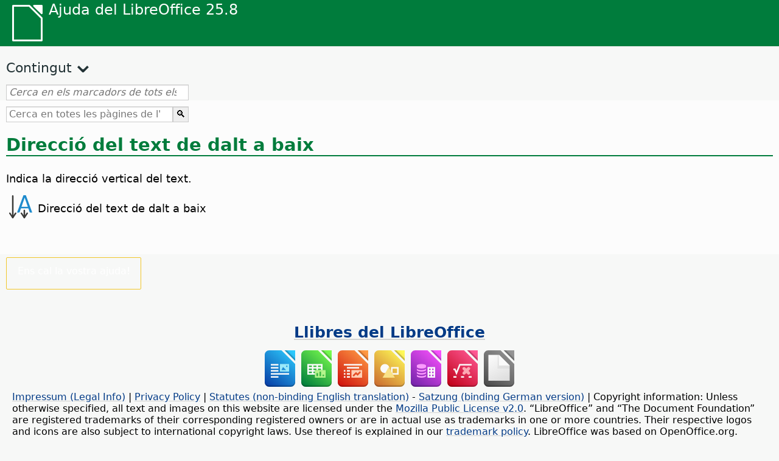

--- FILE ---
content_type: application/javascript
request_url: https://help.libreoffice.org/latest/ca/langnames.js
body_size: 398
content:
var languageNames = {
"en-US": "anglès (EUA)",
"sq": "albanès",
"am": "amhàric",
"ar": "àrab",
"ast": "asturià",
"bn": "bengalí",
"bn-IN": "bengalí (Índia)",
"bs": "bosnià",
"bg": "búlgar",
"ca": "català",
"ca-valencia": "català (valencià)",
"zh-CN": "xinès (simplificat)",
"zh-TW": "xinès (tradicional)",
"hr": "croat",
"cs": "txec",
"da": "danès",
"nl": "neerlandès",
"dz": "dzongkha",
"en-GB": "anglès (Regne Unit)",
"en-ZA": "anglès (SA)",
"eo": "esperanto",
"et": "estonià",
"eu": "basc",
"fi": "finès",
"fr": "francès",
"gl": "gallec",
"ka": "georgià",
"de": "alemany",
"el": "grec",
"gu": "gujarati",
"he": "hebreu",
"hi": "hindi",
"hu": "hongarès",
"id": "indonesi",
"is": "islandès",
"it": "italià",
"ja": "japonès",
"km": "khmer",
"ko": "coreà",
"lo": "laosià",
"lv": "letó",
"lt": "lituà",
"mk": "macedoni",
"ne": "nepalès",
"nn": "noruec nynorsk",
"nb": "noruec bokmål",
"om": "oromo",
"pl": "polonès",
"pt": "portuguès",
"pt-BR": "portuguès (Brasil)",
"ro": "romanès",
"ru": "rus",
"sid": "sidamo",
"si": "singalès",
"sk": "eslovac",
"sl": "eslovè",
"dsb": "baix sòrab",
"hsb": "alt sòrab",
"es": "castellà",
"sv": "suec",
"tg": "tadjik",
"ta": "tàmil",
"bo": "tibetà",
"tl": "tagal",
"tr": "turc",
"ug": "uigur",
"uk": "ucraïnès",
"vi": "vietnamita",
};


--- FILE ---
content_type: image/svg+xml
request_url: https://help.libreoffice.org/latest/media/icon-themes/cmd/sc_textdirectiontoptobottom.svg
body_size: 328
content:
<svg viewBox="0 0 16 16" xmlns="http://www.w3.org/2000/svg">
/&amp;amp;gt; <g fill="none" stroke="#3a3a38" stroke-linecap="round" stroke-linejoin="round"><g transform="matrix(0 1 -1 0 16.003972 -.014242)"><path d="m.50712124 13.49995h14.99999976"/><path d="m12.5 15.5 3-2-3-2"/></g><g transform="matrix(0 1 -1 0 13 -.014242)"><path d="m10.514242 2.4959774h4.992879"/><path d="m12.5 4.4960274 3-2-3-1.99999998"/></g></g><path d="m9.9101558 0-4.4335938 12h1.2675781c.1379157 0 .2556212-.03999.3515625-.119141.1019376-.07915.1710532-.169936.2070313-.273437l.9042969-2.607422h5.0664062l.910156 2.617188c.04797.109588.113317.200378.197266.273437.089945.073059.20765.109375.351562.109375h1.267579l-4.425782-12zm.8281252 1.5703125c.05397.2252664.111911.4360344.171875.6308594.05996.194825.119724.3656001.179687.5117187l1.837891 5.2871094h-4.373047l1.832031-5.2792969c.05397-.1461186.111912-.3149406.171875-.5097656.05996-.1948249.119724-.4092703.179688-.640625z" fill="#1e8bcd" stroke-width="1.010654"/></svg>

--- FILE ---
content_type: application/javascript
request_url: https://help.libreoffice.org/latest/ca/bookmarks.js
body_size: 118808
content:
var bookmarks = [
{url:"ca/text/swriter/guide/calculate.html?DbPAR=WRITER#bm_id3149909", app:"WRITER", text:"= -- in Writer tables"},
{url:"ca/text/swriter/02/add_to_list.html?DbPAR=WRITER#bm_id1001616018043189", app:"WRITER", text:"Add to List"},
{url:"ca/text/swriter/01/06100000.html?DbPAR=WRITER#bm_id3149353", app:"WRITER", text:"Asian languages -- sorting paragraphs/table rows"},
{url:"ca/text/swriter/01/05150100.html?DbPAR=WRITER#bm_id531611675140517", app:"WRITER", text:"AutoCorrect function -- headings"},
{url:"ca/text/swriter/guide/auto_off.html?DbPAR=WRITER#bm_id3154250", app:"WRITER", text:"AutoCorrect function -- turning off"},
{url:"ca/text/swriter/guide/table_insert.html?DbPAR=WRITER#bm_id3156377", app:"WRITER", text:"DDE --  inserció de taules"},
{url:"ca/text/swriter/01/04020100.html?DbPAR=WRITER#bm_id5941038", app:"WRITER", text:"DDE --  ordre per inserir seccions"},
{url:"ca/text/swriter/guide/resize_navigator.html?DbPAR=WRITER#bm_id3145088", app:"WRITER", text:"Gallery -- docking and resizing"},
{url:"ca/text/swriter/01/04090007.html?DbPAR=WRITER#bm_id3154106", app:"WRITER", text:"HTML -- etiquetes especials per a camps"},
{url:"ca/text/swriter/01/01160500.html?DbPAR=WRITER#bm_id891749227572703", app:"WRITER", text:"HTML document -- create"},
{url:"ca/text/swriter/librelogo/LibreLogo.html?DbPAR=WRITER#bm1", app:"WRITER", text:"Imatges de tortuga"},
{url:"ca/text/swriter/librelogo/LibreLogo.html?DbPAR=WRITER#bm1", app:"WRITER", text:"LibreLogo"},
{url:"ca/text/swriter/01/04090007.html?DbPAR=WRITER#bm_id3154106", app:"WRITER", text:"LibreOffice Writer --  etiquetes HTML especials"},
{url:"ca/text/swriter/guide/main.html?DbPAR=WRITER#bm_id3155855", app:"WRITER", text:"LibreOffice Writer --  instruccions"},
{url:"ca/text/swriter/02/add_to_list.html?DbPAR=WRITER#bm_id1001616018043189", app:"WRITER", text:"Lists -- merging"},
{url:"ca/text/swriter/librelogo/LibreLogo.html?DbPAR=WRITER#bm1", app:"WRITER", text:"Logo"},
{url:"ca/text/swriter/guide/navigator.html?DbPAR=WRITER#bm_id3154897", app:"WRITER", text:"Navegador --  visió general en els textos"},
{url:"ca/text/swriter/guide/globaldoc_howtos.html?DbPAR=WRITER#bm_id3145246", app:"WRITER", text:"Navegador -- documents mestres"},
{url:"ca/text/swriter/guide/hyperlinks.html?DbPAR=WRITER#bm_id3155845", app:"WRITER", text:"Navegador -- inserció d&#39;enllaços"},
{url:"ca/text/swriter/guide/arrange_chapters.html?DbPAR=WRITER#bm_id3149973", app:"WRITER", text:"Navegador -- nivell d&#39;esquema i títols"},
{url:"ca/text/swriter/guide/resize_navigator.html?DbPAR=WRITER#bm_id3145088", app:"WRITER", text:"Navigator -- docking and resizing"},
{url:"ca/text/swriter/01/legacynumbering.html?DbPAR=WRITER#bm_id601579742532876", app:"WRITER", text:"OpenOffice.org legacy numbering"},
{url:"ca/text/swriter/01/accessibility_check.html?DbPAR=WRITER#bm_id551630942369429", app:"WRITER", text:"PDF/UA -- comprovació"},
{url:"ca/text/swriter/guide/section_edit.html?DbPAR=WRITER#bm_id421641501464020", app:"WRITER", text:"Protect section -- removing"},
{url:"ca/text/swriter/guide/section_edit.html?DbPAR=WRITER#bm_id421641501464020", app:"WRITER", text:"Read-only contents -- editing"},
{url:"ca/text/swriter/guide/print_selection.html?DbPAR=WRITER#bm_id541605272263762", app:"WRITER", text:"Selecció --  pàgines per imprimir"},
{url:"ca/text/swriter/guide/resize_navigator.html?DbPAR=WRITER#bm_id3145088", app:"WRITER", text:"Styles window -- docking and resizing"},
{url:"ca/text/swriter/guide/autocorr_except.html?DbPAR=WRITER#bm_id3152887", app:"WRITER", text:"abreviacions"},
{url:"ca/text/swriter/guide/keyboard.html?DbPAR=WRITER#bm_id3151169", app:"WRITER", text:"accessibilitat --  LibreOffice Writer"},
{url:"ca/text/swriter/01/accessibility_check.html?DbPAR=WRITER#bm_id551630942369429", app:"WRITER", text:"accessibilitat -- comprovació en documents de text"},
{url:"ca/text/swriter/01/06990000.html?DbPAR=WRITER#bm_id3154704", app:"WRITER", text:"actualització --  documents de text"},
{url:"ca/text/swriter/guide/stylist_update.html?DbPAR=WRITER#bm_id3155915", app:"WRITER", text:"actualització --  estils, a partir de seleccions"},
{url:"ca/text/swriter/guide/indices_toc.html?DbPAR=WRITER#bm_id3147104", app:"WRITER", text:"actualització --  taules de continguts"},
{url:"ca/text/swriter/guide/fields.html?DbPAR=WRITER#bm_id3145576", app:"WRITER", text:"actualització -- camps"},
{url:"ca/text/swriter/guide/references.html?DbPAR=WRITER#bm_id3145087", app:"WRITER", text:"actualització -- referències creuades"},
{url:"ca/text/swriter/guide/section_insert.html?DbPAR=WRITER#bm_id3149695", app:"WRITER", text:"actualització -- seccions enllaçades, manualment"},
{url:"ca/text/swriter/guide/indices_edit.html?DbPAR=WRITER#bm_id3149695", app:"WRITER", text:"actualització -- índexs/taules de continguts"},
{url:"ca/text/swriter/guide/ruler.html?DbPAR=WRITER#bm_id8186284", app:"WRITER", text:"adjusting page margins"},
{url:"ca/text/swriter/guide/jump2statusbar.html?DbPAR=WRITER#bm_id3145778", app:"WRITER", text:"adreces d&#39;interès --  col·locar el cursor"},
{url:"ca/text/swriter/guide/wrap.html?DbPAR=WRITER#bm_id3154486", app:"WRITER", text:"ajustament de text -- edició de vores"},
{url:"ca/text/swriter/guide/wrap.html?DbPAR=WRITER#bm_id3154486", app:"WRITER", text:"ajustament de vores"},
{url:"ca/text/swriter/guide/wrap.html?DbPAR=WRITER#bm_id3154486", app:"WRITER", text:"ajustament del text al voltant d&#39;objectes"},
{url:"ca/text/swriter/guide/table_sizing.html?DbPAR=WRITER#bm_id3156108", app:"WRITER", text:"alçades de files de taula"},
{url:"ca/text/swriter/guide/section_edit.html?DbPAR=WRITER#bm_id3149816", app:"WRITER", text:"amagar -- seccions"},
{url:"ca/text/swriter/guide/fields_userdata.html?DbPAR=WRITER#bm_id3153398", app:"WRITER", text:"amagar -- text, a determinats usuaris"},
{url:"ca/text/swriter/guide/hidden_text.html?DbPAR=WRITER#bm_id3148856", app:"WRITER", text:"amagar -- text, amb condicions"},
{url:"ca/text/swriter/guide/table_sizing.html?DbPAR=WRITER#bm_id3156108", app:"WRITER", text:"amplades de columna en taules"},
{url:"ca/text/swriter/guide/table_sizing.html?DbPAR=WRITER#bm_id3156108", app:"WRITER", text:"amplades de columnes de taula"},
{url:"ca/text/swriter/guide/table_sizing.html?DbPAR=WRITER#bm_id3156108", app:"WRITER", text:"ampliació de columnes, cel·les i files de taules"},
{url:"ca/text/swriter/guide/text_animation.html?DbPAR=WRITER#bm_id3151182", app:"WRITER", text:"animacions -- text"},
{url:"ca/text/swriter/guide/text_animation.html?DbPAR=WRITER#bm_id3151182", app:"WRITER", text:"animació de text"},
{url:"ca/text/swriter/02/14020000.html?DbPAR=WRITER#bm_id3149687", app:"WRITER", text:"arithmetical operators in formulas"},
{url:"ca/text/swriter/guide/stylist_fromselect.html?DbPAR=WRITER#bm_id3155911", app:"WRITER", text:"arrossegar i deixar anar -- creació d&#39;estils nous"},
{url:"ca/text/swriter/01/05060100.html?DbPAR=WRITER#bm_id9646290", app:"WRITER", text:"aspect ratio -- resizing objects"},
{url:"ca/text/swriter/guide/reset_format.html?DbPAR=WRITER#bm_id3149963", app:"WRITER", text:"atributs de font --  reinicialització"},
{url:"ca/text/swriter/01/01160400.html?DbPAR=WRITER#bm_id31749230428547", app:"WRITER", text:"autoasbstract to presentation"},
{url:"ca/text/swriter/01/05150200.html?DbPAR=WRITER#bm_id5028839", app:"WRITER", text:"autocorrect -- apply manually"},
{url:"ca/text/swriter/guide/auto_off.html?DbPAR=WRITER#bm_id3154250", app:"WRITER", text:"automatic changes on/off"},
{url:"ca/text/swriter/01/05150100.html?DbPAR=WRITER#bm_id531611675140517", app:"WRITER", text:"automatic heading formatting"},
{url:"ca/text/swriter/guide/captions_numbers.html?DbPAR=WRITER#bm_id3147684", app:"WRITER", text:"automatic numbering -- of objects"},
{url:"ca/text/swriter/guide/form_letters_main.html?DbPAR=WRITER#bm_id3159257", app:"WRITER", text:"auxiliars -- cartes model"},
{url:"ca/text/swriter/guide/arrange_chapters.html?DbPAR=WRITER#bm_id3149973", app:"WRITER", text:"baixar el nivell d&#39;esquemes"},
{url:"ca/text/swriter/01/04180400.html?DbPAR=WRITER#bm_id3145799", app:"WRITER", text:"bases de dades --  intercanvi"},
{url:"ca/text/swriter/guide/indices_literature.html?DbPAR=WRITER#bm_id3149687", app:"WRITER", text:"bases de dades -- creació de bibliografies"},
{url:"ca/text/swriter/01/04090200.html?DbPAR=WRITER#bm_id3145828", app:"WRITER", text:"bases de dades -- en condicions"},
{url:"ca/text/swriter/guide/indices_literature.html?DbPAR=WRITER#bm_id3149687", app:"WRITER", text:"bibliografies"},
{url:"ca/text/swriter/guide/autotext.html?DbPAR=WRITER#bm_id3155521", app:"WRITER", text:"blocs de text"},
{url:"ca/text/swriter/guide/autotext.html?DbPAR=WRITER#bm_id3155521", app:"WRITER", text:"blocs de text"},
{url:"ca/text/swriter/guide/auto_off.html?DbPAR=WRITER#bm_id3154250", app:"WRITER", text:"borders --  automatic drawing on/off"},
{url:"ca/text/swriter/guide/numbering_paras.html?DbPAR=WRITER#bm_id3149637", app:"WRITER", text:"bullet lists --  interrupting"},
{url:"ca/text/swriter/guide/insert_tab_innumbering.html?DbPAR=WRITER#bm_id3145078", app:"WRITER", text:"bullet lists -- changing levels"},
{url:"ca/text/swriter/guide/using_numbered_lists.html?DbPAR=WRITER#bm_id3155186", app:"WRITER", text:"bullets -- adding and editing"},
{url:"ca/text/swriter/guide/calculate_multitable.html?DbPAR=WRITER#bm_id3154248", app:"WRITER", text:"calcular --  entre diverses taules de text"},
{url:"ca/text/swriter/guide/calculate_intable.html?DbPAR=WRITER#bm_id3147400", app:"WRITER", text:"calcular -- sumes en taules de text"},
{url:"ca/text/swriter/guide/calculate.html?DbPAR=WRITER#bm_id3149909", app:"WRITER", text:"calculating --  in text"},
{url:"ca/text/swriter/02/18030500.html?DbPAR=WRITER#bm_id3147169", app:"WRITER", text:"camps --  assumpte"},
{url:"ca/text/swriter/guide/fields_enter.html?DbPAR=WRITER#bm_id3155916", app:"WRITER", text:"camps --  camps d&#39;entrada en el text"},
{url:"ca/text/swriter/guide/field_convert.html?DbPAR=WRITER#bm_id3154079", app:"WRITER", text:"camps --  convertir en text"},
{url:"ca/text/swriter/guide/fields_userdata.html?DbPAR=WRITER#bm_id3153398", app:"WRITER", text:"camps --  dades de l&#39;usuari"},
{url:"ca/text/swriter/guide/fields.html?DbPAR=WRITER#bm_id3145576", app:"WRITER", text:"camps -- actualització/visualització"},
{url:"ca/text/swriter/01/04090200.html?DbPAR=WRITER#bm_id3145828", app:"WRITER", text:"camps -- definició de condicions"},
{url:"ca/text/swriter/01/04090300.html?DbPAR=WRITER#bm_id991519648545589", app:"WRITER", text:"camps -- edició"},
{url:"ca/text/swriter/01/04090007.html?DbPAR=WRITER#bm_id3154106", app:"WRITER", text:"camps -- importació i exportació d&#39;HTML"},
{url:"ca/text/swriter/02/18030200.html?DbPAR=WRITER#bm_id3147174", app:"WRITER", text:"camps -- inserció de l&#39;hora"},
{url:"ca/text/swriter/01/04090007.html?DbPAR=WRITER#bm_id3154106", app:"WRITER", text:"camps d&#39;InformacióDoc"},
{url:"ca/text/swriter/02/18030500.html?DbPAR=WRITER#bm_id3147169", app:"WRITER", text:"camps d&#39;assumpte"},
{url:"ca/text/swriter/guide/fields_enter.html?DbPAR=WRITER#bm_id3155916", app:"WRITER", text:"camps d&#39;entrada en el text"},
{url:"ca/text/swriter/01/04090007.html?DbPAR=WRITER#bm_id3154106", app:"WRITER", text:"camps d&#39;hora -- HTML"},
{url:"ca/text/swriter/02/18030200.html?DbPAR=WRITER#bm_id3147174", app:"WRITER", text:"camps d&#39;hora -- inserció"},
{url:"ca/text/swriter/01/04090007.html?DbPAR=WRITER#bm_id3154106", app:"WRITER", text:"camps de data -- HTML"},
{url:"ca/text/swriter/guide/fields_date.html?DbPAR=WRITER#bm_id5111545", app:"WRITER", text:"camps de data -- fixos/variables"},
{url:"ca/text/swriter/01/04090005.html?DbPAR=WRITER#bm_id8526261", app:"WRITER", text:"camps definits per l&#39;usuari, restricció"},
{url:"ca/text/swriter/guide/pagebackground.html?DbPAR=WRITER#bm_id8431653", app:"WRITER", text:"canvi -- fons de pàgina"},
{url:"ca/text/swriter/guide/fields.html?DbPAR=WRITER#bm_id3145576", app:"WRITER", text:"canvi -- ombreig dels camps"},
{url:"ca/text/swriter/guide/field_convert.html?DbPAR=WRITER#bm_id3154079", app:"WRITER", text:"canviar -- camps, a text"},
{url:"ca/text/swriter/guide/indenting.html?DbPAR=WRITER#bm_id3155869", app:"WRITER", text:"canviar -- sagnats"},
{url:"ca/text/swriter/guide/text_capital.html?DbPAR=WRITER#bm_id3155182", app:"WRITER", text:"canviar -- text a majúscules o minúscules"},
{url:"ca/text/swriter/guide/auto_off.html?DbPAR=WRITER#bm_id3154250", app:"WRITER", text:"capital letters -- changing to small letters after periods"},
{url:"ca/text/swriter/guide/captions_numbers.html?DbPAR=WRITER#bm_id3147684", app:"WRITER", text:"captions --  adding chapter numbers"},
{url:"ca/text/swriter/guide/captions_numbers.html?DbPAR=WRITER#bm_id3147684", app:"WRITER", text:"captions --  adding heading numbers"},
{url:"ca/text/swriter/guide/header_with_chapter.html?DbPAR=WRITER#bm_id3155919", app:"WRITER", text:"capçaleres --  informació de capítol"},
{url:"ca/text/swriter/guide/change_header.html?DbPAR=WRITER#bm_id3146875", app:"WRITER", text:"capçaleres --  inserció"},
{url:"ca/text/swriter/guide/header_pagestyles.html?DbPAR=WRITER#bm_id3155920", app:"WRITER", text:"capçaleres -- definició per a pàgines esquerres i dretes"},
{url:"ca/text/swriter/guide/header_with_line.html?DbPAR=WRITER#bm_id3154866", app:"WRITER", text:"capçaleres -- formatació"},
{url:"ca/text/swriter/guide/header_footer.html?DbPAR=WRITER#bm_id3155863", app:"WRITER", text:"capçaleres -- quant a"},
{url:"ca/text/swriter/guide/chapter_numbering.html?DbPAR=WRITER#bm_id3147682", app:"WRITER", text:"capítols -- numeració"},
{url:"ca/text/swriter/guide/form_letters_main.html?DbPAR=WRITER#bm_id3159257", app:"WRITER", text:"cartes --  creació de cartes model"},
{url:"ca/text/swriter/01/04070000.html?DbPAR=WRITER#bm_id7094027", app:"WRITER", text:"cartes -- inserció de sobres"},
{url:"ca/text/swriter/guide/form_letters_main.html?DbPAR=WRITER#bm_id3159257", app:"WRITER", text:"cartes en sèrie"},
{url:"ca/text/swriter/guide/form_letters_main.html?DbPAR=WRITER#bm_id3159257", app:"WRITER", text:"cartes model"},
{url:"ca/text/swriter/guide/text_capital.html?DbPAR=WRITER#bm_id3155182", app:"WRITER", text:"caràcters --  majúscula o minúscula"},
{url:"ca/text/swriter/guide/words_count.html?DbPAR=WRITER#bm_id3149686", app:"WRITER", text:"caràcters --  recompte"},
{url:"ca/text/swriter/guide/border_character.html?DbPAR=WRITER#bm_id3156136", app:"WRITER", text:"caràcters -- definició de vores"},
{url:"ca/text/swriter/menu/contentcontrol_submenu.html?DbPAR=WRITER#bm_id901672741515183", app:"WRITER", text:"casella de selecció -- control al contingut"},
{url:"ca/text/swriter/guide/tablemode.html?DbPAR=WRITER#bm_id3155856", app:"WRITER", text:"cel·les --  adaptació de l&#39;amplada mitjançant el teclat"},
{url:"ca/text/swriter/guide/table_sizing.html?DbPAR=WRITER#bm_id3156108", app:"WRITER", text:"cel·les --  ampliació i reducció en taules de text"},
{url:"ca/text/swriter/guide/background.html?DbPAR=WRITER#bm_id3149346", app:"WRITER", text:"cel·les --  fons"},
{url:"ca/text/swriter/guide/table_cellmerge.html?DbPAR=WRITER#bm_id3147240", app:"WRITER", text:"cel·les --  fusió/divisió"},
{url:"ca/text/swriter/guide/calculate_intable.html?DbPAR=WRITER#bm_id3147400", app:"WRITER", text:"cel·les -- calcular sumes"},
{url:"ca/text/swriter/guide/table_insert.html?DbPAR=WRITER#bm_id3156377", app:"WRITER", text:"cel·les -- inserció des de fulls de càlcul"},
{url:"ca/text/swriter/guide/protection.html?DbPAR=WRITER#bm_id3150620", app:"WRITER", text:"cel·les -- protecció/desprotecció"},
{url:"ca/text/swriter/guide/borders.html?DbPAR=WRITER#bm_id6737876", app:"WRITER", text:"cel·les -- vores en taules de text"},
{url:"ca/text/swriter/guide/table_sizing.html?DbPAR=WRITER#bm_id3156108", app:"WRITER", text:"cel·les de taules --  ampliació/reducció en el text"},
{url:"ca/text/swriter/guide/calculate_intable.html?DbPAR=WRITER#bm_id3147400", app:"WRITER", text:"cel·les de taules -- calcular sumes"},
{url:"ca/text/swriter/guide/text_centervert.html?DbPAR=WRITER#bm_id3155177", app:"WRITER", text:"centering -- frames on pages"},
{url:"ca/text/swriter/guide/anchor_object.html?DbPAR=WRITER#bm_id3147828", app:"WRITER", text:"centrar -- imatges en pàgines HTML"},
{url:"ca/text/swriter/guide/finding.html?DbPAR=WRITER#bm_id1163670", app:"WRITER", text:"cerca --  formats"},
{url:"ca/text/swriter/01/02110100.html?DbPAR=WRITER#bm_id3155338", app:"WRITER", text:"cerca --  repetició d&#39;una cerca"},
{url:"ca/text/swriter/guide/finding.html?DbPAR=WRITER#bm_id1163670", app:"WRITER", text:"cerca --  text/formats de text/estils/objectes"},
{url:"ca/text/swriter/guide/references_modify.html?DbPAR=WRITER#bm_id3149291", app:"WRITER", text:"cerca -- referències creuades"},
{url:"ca/text/swriter/guide/using_thesaurus.html?DbPAR=WRITER#bm_id3145576", app:"WRITER", text:"cerca -- sinònims"},
{url:"ca/text/swriter/guide/auto_off.html?DbPAR=WRITER#bm_id3154250", app:"WRITER", text:"changes -- automatic"},
{url:"ca/text/swriter/guide/using_numbered_lists.html?DbPAR=WRITER#bm_id3155186", app:"WRITER", text:"changing -- bulleting symbols"},
{url:"ca/text/swriter/guide/numbering_paras.html?DbPAR=WRITER#bm_id3149637", app:"WRITER", text:"changing -- starting numbers in lists"},
{url:"ca/text/swriter/guide/captions_numbers.html?DbPAR=WRITER#bm_id3147684", app:"WRITER", text:"chapter numbers in captions"},
{url:"ca/text/swriter/01/05130000.html?DbPAR=WRITER#bm_id4005249", app:"WRITER", text:"character styles -- style categories"},
{url:"ca/text/swriter/guide/search_regexp.html?DbPAR=WRITER#bm_id3150099", app:"WRITER", text:"characters -- finding all"},
{url:"ca/text/swriter/01/spotlight_chars_df.html?DbPAR=WRITER#bm_id401688481259265", app:"WRITER", text:"characters direct formatting -- spotlighting"},
{url:"ca/text/swriter/01/view_images_charts.html?DbPAR=WRITER#bm_id561686935375127", app:"WRITER", text:"chart -- view in text document"},
{url:"ca/text/swriter/01/contentcontrol00.html?DbPAR=WRITER#bm_id401672741265611", app:"WRITER", text:"checkbox -- content control properties"},
{url:"ca/text/swriter/01/04010000.html?DbPAR=WRITER#bm_id991649682491332", app:"WRITER", text:"clear left -- manual break"},
{url:"ca/text/swriter/01/04010000.html?DbPAR=WRITER#bm_id991649682491332", app:"WRITER", text:"clear right -- manual break"},
{url:"ca/text/swriter/guide/sections.html?DbPAR=WRITER#bm_id3149832", app:"WRITER", text:"columnes --  en pàgines de text"},
{url:"ca/text/swriter/02/04100000.html?DbPAR=WRITER#bm_id3152899", app:"WRITER", text:"columnes --  inserció a les taules"},
{url:"ca/text/swriter/guide/table_sizing.html?DbPAR=WRITER#bm_id3156108", app:"WRITER", text:"columnes -- redimensionament en taules"},
{url:"ca/text/swriter/guide/table_select.html?DbPAR=WRITER#bm_id7693411", app:"WRITER", text:"columnes -- selecció"},
{url:"ca/text/swriter/guide/sections.html?DbPAR=WRITER#bm_id3149832", app:"WRITER", text:"columnes de text"},
{url:"ca/text/swriter/01/05090300.html?DbPAR=WRITER#bm_id3154558", app:"WRITER", text:"columns --  breaks in text tables"},
{url:"ca/text/swriter/guide/anchor_object.html?DbPAR=WRITER#bm_id3147828", app:"WRITER", text:"col·locació -- objectes (guia)"},
{url:"ca/text/swriter/guide/form_letters_main.html?DbPAR=WRITER#bm_id3159257", app:"WRITER", text:"combinació de correu"},
{url:"ca/text/swriter/01/contentcontrol00.html?DbPAR=WRITER#bm_id401672741265611", app:"WRITER", text:"combo box -- content control properties"},
{url:"ca/text/swriter/01/sidebar_comments.html?DbPAR=WRITER#bm_id31727446644995", app:"WRITER", text:"comments -- filter"},
{url:"ca/text/swriter/01/sidebar_comments.html?DbPAR=WRITER#bm_id31727446644995", app:"WRITER", text:"comments -- sidebar"},
{url:"ca/text/swriter/01/sidebar_comments.html?DbPAR=WRITER#bm_id31727446644995", app:"WRITER", text:"comments -- sort by date"},
{url:"ca/text/swriter/01/sidebar_comments.html?DbPAR=WRITER#bm_id31727446644995", app:"WRITER", text:"comments -- sort by position"},
{url:"ca/text/swriter/01/sidebar_comments.html?DbPAR=WRITER#bm_id31727446644995", app:"WRITER", text:"comments -- sort"},
{url:"ca/text/swriter/guide/word_completion.html?DbPAR=WRITER#bm_id3148882", app:"WRITER", text:"commutació -- compleció de paraules"},
{url:"ca/text/swriter/guide/word_completion_adjust.html?DbPAR=WRITER#bm_id3148882", app:"WRITER", text:"compleció de paraules -- configuració"},
{url:"ca/text/swriter/guide/word_completion.html?DbPAR=WRITER#bm_id3148882", app:"WRITER", text:"compleció de paraules -- utilització/desactivació"},
{url:"ca/text/swriter/guide/word_completion.html?DbPAR=WRITER#bm_id3148882", app:"WRITER", text:"compleció de paraules automàtica"},
{url:"ca/text/swriter/guide/word_completion.html?DbPAR=WRITER#bm_id3148882", app:"WRITER", text:"compleció de paraules"},
{url:"ca/text/swriter/guide/tablemode.html?DbPAR=WRITER#bm_id3155856", app:"WRITER", text:"comportament de files/columnes"},
{url:"ca/text/swriter/guide/print_preview.html?DbPAR=WRITER#bm_id3155179", app:"WRITER", text:"comprovació de la disposició d&#39;impressió"},
{url:"ca/text/swriter/guide/words_count.html?DbPAR=WRITER#bm_id3149686", app:"WRITER", text:"comptar paraules"},
{url:"ca/text/swriter/guide/conditional_text.html?DbPAR=WRITER#bm_id3155619", app:"WRITER", text:"concordança de text condicional en camps"},
{url:"ca/text/swriter/guide/fields_userdata.html?DbPAR=WRITER#bm_id3153398", app:"WRITER", text:"condicions --  camps de dades de l&#39;usuari"},
{url:"ca/text/swriter/01/04090200.html?DbPAR=WRITER#bm_id3145828", app:"WRITER", text:"condicions --  en camps i seccions"},
{url:"ca/text/swriter/01/04090200.html?DbPAR=WRITER#bm_id3145828", app:"WRITER", text:"condicions de formulació"},
{url:"ca/text/swriter/guide/word_completion_adjust.html?DbPAR=WRITER#bm_id3148882", app:"WRITER", text:"configuració -- compleció de paraules"},
{url:"ca/text/swriter/guide/text_direct_cursor.html?DbPAR=WRITER#bm_id3155178", app:"WRITER", text:"configuració -- cursor directe"},
{url:"ca/text/swriter/guide/registertrue.html?DbPAR=WRITER#bm_id4825891", app:"WRITER", text:"conforme al registre -- pàgines i paràgrafs"},
{url:"ca/text/swriter/guide/conditional_text.html?DbPAR=WRITER#bm_id3155619", app:"WRITER", text:"consultes sí-aleshores com a camps"},
{url:"ca/text/swriter/01/contentcontrol00.html?DbPAR=WRITER#bm_id401672741265611", app:"WRITER", text:"content control -- properties"},
{url:"ca/text/swriter/menu/contentcontrol_submenu.html?DbPAR=WRITER#bm_id901672741515183", app:"WRITER", text:"control al contingut"},
{url:"ca/text/swriter/01/06090000.html?DbPAR=WRITER#bm_id3147402", app:"WRITER", text:"conversió --  text, a taules"},
{url:"ca/text/swriter/guide/section_edit.html?DbPAR=WRITER#bm_id3149816", app:"WRITER", text:"conversió -- seccions, en text normal"},
{url:"ca/text/swriter/guide/field_convert.html?DbPAR=WRITER#bm_id3154079", app:"WRITER", text:"convertir -- camps, en text"},
{url:"ca/text/swriter/guide/insert_graphic_fromchart.html?DbPAR=WRITER#bm_id3152999", app:"WRITER", text:"copiar --  diagrames del LibreOffice Calc"},
{url:"ca/text/swriter/guide/stylist_fillformat.html?DbPAR=WRITER#bm_id3145084", app:"WRITER", text:"copiar --  estils, mitjançant el mode de format d&#39;emplenament"},
{url:"ca/text/swriter/guide/dragdroptext.html?DbPAR=WRITER#bm_id3155919", app:"WRITER", text:"copiar --  seccions de text"},
{url:"ca/text/swriter/01/copyfielddialog.html?DbPAR=WRITER#bm_id171516897713650", app:"WRITER", text:"copy field dialog -- text documents"},
{url:"ca/text/swriter/01/copyfielddialog.html?DbPAR=WRITER#bm_id171516897713650", app:"WRITER", text:"copying field text -- read-only documents"},
{url:"ca/text/swriter/guide/send2html.html?DbPAR=WRITER#bm_id3145087", app:"WRITER", text:"creació d&#39;una pàgina inicial"},
{url:"ca/text/swriter/guide/text_direct_cursor.html?DbPAR=WRITER#bm_id3155178", app:"WRITER", text:"cursor -- cursor directe"},
{url:"ca/text/swriter/guide/text_direct_cursor.html?DbPAR=WRITER#bm_id3155178", app:"WRITER", text:"cursor directe --  configuració"},
{url:"ca/text/swriter/02/18130000.html?DbPAR=WRITER#bm_id3147167", app:"WRITER", text:"cursor directe --  restricció"},
{url:"ca/text/swriter/guide/calculate_intext2.html?DbPAR=WRITER#bm_id3153899", app:"WRITER", text:"càlcul -- en taules de text"},
{url:"ca/text/swriter/guide/calculate_intext.html?DbPAR=WRITER#bm_id3147406", app:"WRITER", text:"càlcul -- fórmules/valors mitjans"},
{url:"ca/text/swriter/guide/load_styles.html?DbPAR=WRITER#bm_id3145086", app:"WRITER", text:"càrrega --  estils a partir d&#39;altres fitxers"},
{url:"ca/text/swriter/guide/stylist_fromselect.html?DbPAR=WRITER#bm_id3155911", app:"WRITER", text:"còpia -- estils, a partir de seleccions"},
{url:"ca/text/swriter/guide/removing_line_breaks.html?DbPAR=WRITER#bm_id3149687", app:"WRITER", text:"còpies -- supressió de salts de línia"},
{url:"ca/text/swriter/01/04090200.html?DbPAR=WRITER#bm_id3145828", app:"WRITER", text:"dades d&#39;usuari -- en condicions"},
{url:"ca/text/swriter/guide/fields_userdata.html?DbPAR=WRITER#bm_id3153398", app:"WRITER", text:"dades de l&#39;usuari --  consultar"},
{url:"ca/text/swriter/menu/contentcontrol_submenu.html?DbPAR=WRITER#bm_id901672741515183", app:"WRITER", text:"data -- control al contingut"},
{url:"ca/text/swriter/01/contentcontrol00.html?DbPAR=WRITER#bm_id401672741265611", app:"WRITER", text:"date -- content control properties"},
{url:"ca/text/swriter/guide/number_date_conv.html?DbPAR=WRITER#bm_id3156383", app:"WRITER", text:"dates -- formatting automatically in tables"},
{url:"ca/text/swriter/guide/fields_date.html?DbPAR=WRITER#bm_id5111545", app:"WRITER", text:"dates -- inserció"},
{url:"ca/text/swriter/guide/fields_date.html?DbPAR=WRITER#bm_id5111545", app:"WRITER", text:"dates fixes"},
{url:"ca/text/swriter/guide/fields_date.html?DbPAR=WRITER#bm_id5111545", app:"WRITER", text:"dates variables"},
{url:"ca/text/swriter/guide/header_pagestyles.html?DbPAR=WRITER#bm_id3155920", app:"WRITER", text:"definició --  capçaleres/peus"},
{url:"ca/text/swriter/guide/conditional_text.html?DbPAR=WRITER#bm_id3155619", app:"WRITER", text:"definició -- condicions"},
{url:"ca/text/swriter/guide/pagenumbers.html?DbPAR=WRITER#bm_id5918759", app:"WRITER", text:"definició -- números de pàgina inicials"},
{url:"ca/text/swriter/guide/border_object.html?DbPAR=WRITER#bm_id3146957", app:"WRITER", text:"definició -- vores d&#39;objectes"},
{url:"ca/text/swriter/guide/border_character.html?DbPAR=WRITER#bm_id3156136", app:"WRITER", text:"definició -- vores de caràcter"},
{url:"ca/text/swriter/guide/borders.html?DbPAR=WRITER#bm_id6737876", app:"WRITER", text:"definició -- vores de les taules al Writer"},
{url:"ca/text/swriter/guide/border_page.html?DbPAR=WRITER#bm_id3156136", app:"WRITER", text:"definició -- vores de pàgina"},
{url:"ca/text/swriter/guide/pagestyles.html?DbPAR=WRITER#bm_id7071138", app:"WRITER", text:"defining -- page styles"},
{url:"ca/text/swriter/guide/numbering_paras.html?DbPAR=WRITER#bm_id3149637", app:"WRITER", text:"deleting -- numbers in lists"},
{url:"ca/text/swriter/guide/page_break.html?DbPAR=WRITER#bm_id3155183", app:"WRITER", text:"deleting -- page breaks"},
{url:"ca/text/swriter/guide/insert_tab_innumbering.html?DbPAR=WRITER#bm_id3145078", app:"WRITER", text:"demote level -- in lists"},
{url:"ca/text/swriter/guide/word_completion.html?DbPAR=WRITER#bm_id3148882", app:"WRITER", text:"desactivació -- compleció de paraules"},
{url:"ca/text/swriter/guide/hyphen_prevent.html?DbPAR=WRITER#bm_id3149695", app:"WRITER", text:"desactivació -- partició de mots en determinades paraules"},
{url:"ca/text/swriter/guide/fields.html?DbPAR=WRITER#bm_id3145576", app:"WRITER", text:"desactivació -- realçament dels camps"},
{url:"ca/text/swriter/guide/smarttags.html?DbPAR=WRITER#bm_id3155622", app:"WRITER", text:"desactivar -- etiquetes intel·ligents"},
{url:"ca/text/swriter/guide/send2html.html?DbPAR=WRITER#bm_id3145087", app:"WRITER", text:"desar -- en format HTML"},
{url:"ca/text/swriter/02/03220000.html?DbPAR=WRITER#bm_id3151188", app:"WRITER", text:"desenllaç de marcs"},
{url:"ca/text/swriter/01/sidebar_design.html?DbPAR=WRITER#bm_id431731354972745", app:"WRITER", text:"design -- apply preset"},
{url:"ca/text/swriter/01/sidebar_design.html?DbPAR=WRITER#bm_id431731354972745", app:"WRITER", text:"design -- apply theme"},
{url:"ca/text/swriter/01/sidebar_design.html?DbPAR=WRITER#bm_id431731354972745", app:"WRITER", text:"design -- sidebar"},
{url:"ca/text/swriter/guide/protection.html?DbPAR=WRITER#bm_id3150620", app:"WRITER", text:"desprotecció de taules de continguts i índexs"},
{url:"ca/text/swriter/guide/insert_graphic_fromchart.html?DbPAR=WRITER#bm_id3152999", app:"WRITER", text:"diagrames -- copiar del Calc al Writer"},
{url:"ca/text/swriter/guide/border_object.html?DbPAR=WRITER#bm_id3146957", app:"WRITER", text:"diagrames -- vores"},
{url:"ca/text/swriter/guide/captions.html?DbPAR=WRITER#bm_id3147691", app:"WRITER", text:"dibuixació d&#39;objectes --  inserció de llegendes llegendes"},
{url:"ca/text/swriter/guide/using_thesaurus.html?DbPAR=WRITER#bm_id3145576", app:"WRITER", text:"diccionaris --  tesaurus"},
{url:"ca/text/swriter/guide/delete_from_dict.html?DbPAR=WRITER#bm_id3147688", app:"WRITER", text:"diccionaris definits per l&#39;usuari --  supressió de paraules de"},
{url:"ca/text/swriter/guide/delete_from_dict.html?DbPAR=WRITER#bm_id3147688", app:"WRITER", text:"diccionaris personalitzats --  supressió de paraules de"},
{url:"ca/text/swriter/guide/word_completion_adjust.html?DbPAR=WRITER#bm_id3148882", app:"WRITER", text:"dies de la setmana --  compleció automàtica"},
{url:"ca/text/swriter/guide/header_pagestyles.html?DbPAR=WRITER#bm_id3155920", app:"WRITER", text:"disposició de pàgina reflectida"},
{url:"ca/text/swriter/guide/tablemode.html?DbPAR=WRITER#bm_id3155856", app:"WRITER", text:"distribució proporcional de les taules"},
{url:"ca/text/swriter/guide/tablemode.html?DbPAR=WRITER#bm_id3155856", app:"WRITER", text:"distribució relativa de les cel·les de la taula"},
{url:"ca/text/swriter/guide/table_cellmerge.html?DbPAR=WRITER#bm_id3147240", app:"WRITER", text:"divisió de cel·les -- mitjançant una ordre de menú"},
{url:"ca/text/swriter/01/05190000.html?DbPAR=WRITER#bm_id3153246", app:"WRITER", text:"divisió de taules --  en la posició del cursor"},
{url:"ca/text/swriter/01/05190000.html?DbPAR=WRITER#bm_id3153246", app:"WRITER", text:"divisió de taules"},
{url:"ca/text/swriter/guide/resize_navigator.html?DbPAR=WRITER#bm_id3145088", app:"WRITER", text:"docking --  Navigator window"},
{url:"ca/text/swriter/guide/protection.html?DbPAR=WRITER#bm_id3150620", app:"WRITER", text:"document -- protecció contra canvis"},
{url:"ca/text/swriter/guide/globaldoc.html?DbPAR=WRITER#bm_id3145246", app:"WRITER", text:"documents --  documents mestres i subdocuments"},
{url:"ca/text/swriter/guide/words_count.html?DbPAR=WRITER#bm_id3149686", app:"WRITER", text:"documents --  nombre de paraules/caràcters"},
{url:"ca/text/swriter/guide/header_footer.html?DbPAR=WRITER#bm_id3155863", app:"WRITER", text:"documents HTML --  capçaleres i peus"},
{url:"ca/text/swriter/guide/send2html.html?DbPAR=WRITER#bm_id3145087", app:"WRITER", text:"documents HTML --  creació a partir de documents de text"},
{url:"ca/text/swriter/guide/section_insert.html?DbPAR=WRITER#bm_id3149695", app:"WRITER", text:"documents HTML -- inserció de seccions enllaçades"},
{url:"ca/text/swriter/guide/globaldoc.html?DbPAR=WRITER#bm_id3145246", app:"WRITER", text:"documents centrals"},
{url:"ca/text/swriter/menu/submenu_more_breaks.html?DbPAR=WRITER#bm_id651604885957774", app:"WRITER", text:"documents de text --  inserció de salts de columna"},
{url:"ca/text/swriter/guide/send2html.html?DbPAR=WRITER#bm_id3145087", app:"WRITER", text:"documents de text --  publicació en HTML"},
{url:"ca/text/swriter/04/01020000.html?DbPAR=WRITER#bm_id3145763", app:"WRITER", text:"documents de text --  tecles de drecera en"},
{url:"ca/text/swriter/guide/word_completion_adjust.html?DbPAR=WRITER#bm_id3148882", app:"WRITER", text:"documents de text -- configuració de la compleció de paraules"},
{url:"ca/text/swriter/guide/textdoc_inframe.html?DbPAR=WRITER#bm_id3155185", app:"WRITER", text:"documents de text -- fusió"},
{url:"ca/text/swriter/guide/insert_graphic_fromchart.html?DbPAR=WRITER#bm_id3152999", app:"WRITER", text:"documents de text -- inserció de diagrames del Calc"},
{url:"ca/text/swriter/guide/globaldoc_howtos.html?DbPAR=WRITER#bm_id3145246", app:"WRITER", text:"documents mestres -- creació/edició/exportació"},
{url:"ca/text/swriter/guide/globaldoc.html?DbPAR=WRITER#bm_id3145246", app:"WRITER", text:"documents mestres -- propietats"},
{url:"ca/text/swriter/guide/indices_multidoc.html?DbPAR=WRITER#bm_id3153418", app:"WRITER", text:"documents mestres -- índexs"},
{url:"ca/text/swriter/guide/indices_multidoc.html?DbPAR=WRITER#bm_id3153418", app:"WRITER", text:"documents múltiples -- índexs"},
{url:"ca/text/swriter/guide/globaldoc.html?DbPAR=WRITER#bm_id3145246", app:"WRITER", text:"documents secundaris"},
{url:"ca/text/swriter/01/contentcontrol00.html?DbPAR=WRITER#bm_id401672741265611", app:"WRITER", text:"drop-down list -- content control properties"},
{url:"ca/text/swriter/01/04120250.html?DbPAR=WRITER#bm_id3148768", app:"WRITER", text:"edició --  fitxers de concordança"},
{url:"ca/text/swriter/guide/indices_form.html?DbPAR=WRITER#bm_id3155855", app:"WRITER", text:"edició --  format de l&#39;índex"},
{url:"ca/text/swriter/guide/captions.html?DbPAR=WRITER#bm_id3147691", app:"WRITER", text:"edició -- capcions objectes"},
{url:"ca/text/swriter/guide/indices_delete.html?DbPAR=WRITER#bm_id3155186", app:"WRITER", text:"edició -- entrades d&#39;índexs/de taules"},
{url:"ca/text/swriter/guide/footnote_usage.html?DbPAR=WRITER#bm_id3145819", app:"WRITER", text:"edició -- notes al peu/notes finals"},
{url:"ca/text/swriter/guide/references_modify.html?DbPAR=WRITER#bm_id3149291", app:"WRITER", text:"edició -- referències creuades"},
{url:"ca/text/swriter/guide/section_edit.html?DbPAR=WRITER#bm_id3149816", app:"WRITER", text:"edició -- seccions"},
{url:"ca/text/swriter/guide/indices_edit.html?DbPAR=WRITER#bm_id3149695", app:"WRITER", text:"edició -- índexs/taules de continguts"},
{url:"ca/text/swriter/01/04090300.html?DbPAR=WRITER#bm_id991519648545589", app:"WRITER", text:"editar -- camps"},
{url:"ca/text/swriter/guide/text_frame.html?DbPAR=WRITER#bm_id3149487", app:"WRITER", text:"editing -- frames"},
{url:"ca/text/swriter/guide/wrap.html?DbPAR=WRITER#bm_id3154486", app:"WRITER", text:"editor de vores"},
{url:"ca/text/swriter/guide/wrap.html?DbPAR=WRITER#bm_id3154486", app:"WRITER", text:"editors -- editor de vores"},
{url:"ca/text/swriter/guide/text_animation.html?DbPAR=WRITER#bm_id3151182", app:"WRITER", text:"efectes --  animació de text"},
{url:"ca/text/swriter/guide/text_emphasize.html?DbPAR=WRITER#bm_id3149820", app:"WRITER", text:"emfasització de text"},
{url:"ca/text/swriter/guide/indices_literature.html?DbPAR=WRITER#bm_id3149687", app:"WRITER", text:"emmagatzematge d&#39;informació bibliogràfica"},
{url:"ca/text/swriter/04/01020000.html?DbPAR=WRITER#bm_id3155395", app:"WRITER", text:"encapçalaments --  començament amb tabulacions"},
{url:"ca/text/swriter/guide/chapter_numbering.html?DbPAR=WRITER#bm_id3147682", app:"WRITER", text:"encapçalaments -- numeració/estils de paràgraf"},
{url:"ca/text/swriter/guide/arrange_chapters.html?DbPAR=WRITER#bm_id3149973", app:"WRITER", text:"encapçalaments -- reordenació"},
{url:"ca/text/swriter/guide/navigator.html?DbPAR=WRITER#bm_id3154897", app:"WRITER", text:"encapçalaments -- saltar a"},
{url:"ca/text/swriter/guide/calculate_clipboard.html?DbPAR=WRITER#bm_id3147692", app:"WRITER", text:"enganxar -- resultats de fórmules"},
{url:"ca/text/swriter/guide/dragdroptext.html?DbPAR=WRITER#bm_id3155919", app:"WRITER", text:"enganxar -- seccions de text retallades/enganxades"},
{url:"ca/text/swriter/02/03210000.html?DbPAR=WRITER#bm_id641692884203505", app:"WRITER", text:"enllaçant -- marcs"},
{url:"ca/text/swriter/guide/indices_form.html?DbPAR=WRITER#bm_id3155855", app:"WRITER", text:"enllaços --  en taules de continguts i índexs"},
{url:"ca/text/swriter/guide/hyperlinks.html?DbPAR=WRITER#bm_id3155845", app:"WRITER", text:"enllaços --  inserció des del Navegador"},
{url:"ca/text/swriter/01/05060800.html?DbPAR=WRITER#bm_id3150980", app:"WRITER", text:"enllaços --  per a objectes"},
{url:"ca/text/swriter/guide/textdoc_inframe.html?DbPAR=WRITER#bm_id3155185", app:"WRITER", text:"enllaços -- inserció de documents de text com a"},
{url:"ca/text/swriter/guide/section_insert.html?DbPAR=WRITER#bm_id3149695", app:"WRITER", text:"enllaços -- inserció de seccions"},
{url:"ca/text/swriter/guide/navigator.html?DbPAR=WRITER#bm_id3154897", app:"WRITER", text:"enllaços -- saltar a"},
{url:"ca/text/swriter/guide/indices_enter.html?DbPAR=WRITER#bm_id3149689", app:"WRITER", text:"entrades --  definició en índexs/taules de continguts"},
{url:"ca/text/swriter/guide/indices_form.html?DbPAR=WRITER#bm_id3155855", app:"WRITER", text:"entrades --  en taules de continguts, com a enllaços"},
{url:"ca/text/swriter/guide/indices_literature.html?DbPAR=WRITER#bm_id3149687", app:"WRITER", text:"entrades -- bibliografies"},
{url:"ca/text/swriter/01/01160300.html?DbPAR=WRITER#bm_id171749230051678", app:"WRITER", text:"enviament -- creació d&#39;un resum automàtic"},
{url:"ca/text/swriter/01/01160200.html?DbPAR=WRITER#bm_id481537444644102", app:"WRITER", text:"enviament -- esquema a porta-retalls"},
{url:"ca/text/swriter/guide/text_direct_cursor.html?DbPAR=WRITER#bm_id3155178", app:"WRITER", text:"escriure amb el cursor directe"},
{url:"ca/text/swriter/guide/footnote_with_line.html?DbPAR=WRITER#bm_id3147683", app:"WRITER", text:"espaiat --  notes finals/notes al peu"},
{url:"ca/text/swriter/guide/registertrue.html?DbPAR=WRITER#bm_id4825891", app:"WRITER", text:"espaiat -- text conforme al registre"},
{url:"ca/text/swriter/01/01160200.html?DbPAR=WRITER#bm_id481537444644102", app:"WRITER", text:"esquema -- esquema a porta-retalls"},
{url:"ca/text/swriter/guide/chapter_numbering.html?DbPAR=WRITER#bm_id3147682", app:"WRITER", text:"esquemes -- numeració"},
{url:"ca/text/swriter/guide/arrange_chapters.html?DbPAR=WRITER#bm_id3149973", app:"WRITER", text:"esquemes -- reordena títols"},
{url:"ca/text/swriter/guide/even_odd_sdw.html?DbPAR=WRITER#bm_id3153407", app:"WRITER", text:"estil de pàgina de la primera pàgina"},
{url:"ca/text/swriter/guide/even_odd_sdw.html?DbPAR=WRITER#bm_id3153407", app:"WRITER", text:"estil de pàgina de la pàgina esquerra"},
{url:"ca/text/swriter/guide/stylist_update.html?DbPAR=WRITER#bm_id3155915", app:"WRITER", text:"estilista, vegeu finestra Estils"},
{url:"ca/text/swriter/guide/stylist_update.html?DbPAR=WRITER#bm_id3155915", app:"WRITER", text:"estils --  actualització a partir de seleccions"},
{url:"ca/text/swriter/01/05130100.html?DbPAR=WRITER#bm_id3154656", app:"WRITER", text:"estils --  condicionals"},
{url:"ca/text/swriter/guide/stylist_fromselect.html?DbPAR=WRITER#bm_id3155911", app:"WRITER", text:"estils --  creació a partir de seleccions"},
{url:"ca/text/swriter/guide/templates_styles.html?DbPAR=WRITER#bm_id3153396", app:"WRITER", text:"estils --  estils i plantilles"},
{url:"ca/text/swriter/guide/load_styles.html?DbPAR=WRITER#bm_id3145086", app:"WRITER", text:"estils --  importació a partir d&#39;altres fitxers"},
{url:"ca/text/swriter/guide/stylist_fillformat.html?DbPAR=WRITER#bm_id3145084", app:"WRITER", text:"estils --  transferència"},
{url:"ca/text/swriter/guide/finding.html?DbPAR=WRITER#bm_id1163670", app:"WRITER", text:"estils -- cerca"},
{url:"ca/text/swriter/guide/globaldoc.html?DbPAR=WRITER#bm_id3145246", app:"WRITER", text:"estils -- documents mestres"},
{url:"ca/text/swriter/guide/pagenumbers.html?DbPAR=WRITER#bm_id5918759", app:"WRITER", text:"estils -- números de pàgina"},
{url:"ca/text/swriter/01/05130100.html?DbPAR=WRITER#bm_id3154656", app:"WRITER", text:"estils condicionals"},
{url:"ca/text/swriter/guide/load_styles.html?DbPAR=WRITER#bm_id3145086", app:"WRITER", text:"estils de formatació --  importació"},
{url:"ca/text/swriter/guide/header_pagestyles.html?DbPAR=WRITER#bm_id3155920", app:"WRITER", text:"estils de pàgina --  canvi"},
{url:"ca/text/swriter/guide/change_header.html?DbPAR=WRITER#bm_id3146875", app:"WRITER", text:"estils de pàgina --  canviar a partir de la selecció"},
{url:"ca/text/swriter/guide/even_odd_sdw.html?DbPAR=WRITER#bm_id3153407", app:"WRITER", text:"estils de pàgina --  pàgines a esquerra i dreta"},
{url:"ca/text/swriter/guide/pagebackground.html?DbPAR=WRITER#bm_id8431653", app:"WRITER", text:"estils de pàgina -- fons"},
{url:"ca/text/swriter/guide/pagenumbers.html?DbPAR=WRITER#bm_id5918759", app:"WRITER", text:"estils de pàgina -- numeració de pàgines"},
{url:"ca/text/swriter/guide/captions.html?DbPAR=WRITER#bm_id3147691", app:"WRITER", text:"etiquetatge diagrames"},
{url:"ca/text/swriter/guide/captions.html?DbPAR=WRITER#bm_id3147691", app:"WRITER", text:"etiquetatge marcs"},
{url:"ca/text/swriter/01/04090007.html?DbPAR=WRITER#bm_id3154106", app:"WRITER", text:"etiquetes  --  al LibreOffice Writer"},
{url:"ca/text/swriter/guide/smarttags.html?DbPAR=WRITER#bm_id3155622", app:"WRITER", text:"etiquetes intel·ligents"},
{url:"ca/text/swriter/guide/search_regexp.html?DbPAR=WRITER#bm_id3150099", app:"WRITER", text:"examples for regular expressions"},
{url:"ca/text/swriter/guide/autocorr_except.html?DbPAR=WRITER#bm_id3152887", app:"WRITER", text:"excepcions --  funció de correcció automàtica"},
{url:"ca/text/swriter/01/04090200.html?DbPAR=WRITER#bm_id3145828", app:"WRITER", text:"expressions lògiques"},
{url:"ca/text/swriter/01/03080000.html?DbPAR=WRITER#bm_id291686935642362", app:"WRITER", text:"field shadings -- show"},
{url:"ca/text/swriter/02/04090000.html?DbPAR=WRITER#bm_id3154838", app:"WRITER", text:"files --  inserció en taules, utilitzant la icona"},
{url:"ca/text/swriter/guide/registertrue.html?DbPAR=WRITER#bm_id4825891", app:"WRITER", text:"files --  text conforme al registre"},
{url:"ca/text/swriter/guide/table_sizing.html?DbPAR=WRITER#bm_id3156108", app:"WRITER", text:"files -- redimensionament en taules"},
{url:"ca/text/swriter/guide/table_select.html?DbPAR=WRITER#bm_id7693411", app:"WRITER", text:"files -- selecció"},
{url:"ca/text/swriter/01/sidebar_comments.html?DbPAR=WRITER#bm_id31727446644995", app:"WRITER", text:"filter -- comments"},
{url:"ca/text/swriter/guide/stylist_update.html?DbPAR=WRITER#bm_id3155915", app:"WRITER", text:"finestra Estils --  actualització a partir de seleccions"},
{url:"ca/text/swriter/01/04120250.html?DbPAR=WRITER#bm_id3148768", app:"WRITER", text:"fitxers de concordança --  definició"},
{url:"ca/text/swriter/guide/indices_index.html?DbPAR=WRITER#bm_id3155911", app:"WRITER", text:"fitxers de concordança -- índexs"},
{url:"ca/text/swriter/01/05030200.html?DbPAR=WRITER#bm_id2502212", app:"WRITER", text:"flux de text -- en els salts"},
{url:"ca/text/swriter/guide/pagebackground.html?DbPAR=WRITER#bm_id8431653", app:"WRITER", text:"fons --  pàgines diferents"},
{url:"ca/text/swriter/guide/background.html?DbPAR=WRITER#bm_id3149346", app:"WRITER", text:"fons -- objectes de text"},
{url:"ca/text/swriter/guide/background.html?DbPAR=WRITER#bm_id3149346", app:"WRITER", text:"fons -- selecció"},
{url:"ca/text/swriter/guide/reset_format.html?DbPAR=WRITER#bm_id3149963", app:"WRITER", text:"fonts --  reinicialització"},
{url:"ca/text/swriter/guide/wrap.html?DbPAR=WRITER#bm_id3154486", app:"WRITER", text:"formatació --  ajustament de vores"},
{url:"ca/text/swriter/guide/shortcut_writing.html?DbPAR=WRITER#bm_id3149689", app:"WRITER", text:"formatació --  negreta, en teclejar"},
{url:"ca/text/swriter/guide/even_odd_sdw.html?DbPAR=WRITER#bm_id3153407", app:"WRITER", text:"formatació --  pàgines parelles/senars"},
{url:"ca/text/swriter/guide/indenting.html?DbPAR=WRITER#bm_id3155869", app:"WRITER", text:"formatació --  sagnat de paràgrafs"},
{url:"ca/text/swriter/guide/pagenumbers.html?DbPAR=WRITER#bm_id5918759", app:"WRITER", text:"formatació -- números de pàgina"},
{url:"ca/text/swriter/guide/reset_format.html?DbPAR=WRITER#bm_id3149963", app:"WRITER", text:"formatació -- sortir de la formatació directa"},
{url:"ca/text/swriter/guide/registertrue.html?DbPAR=WRITER#bm_id4825891", app:"WRITER", text:"formatació -- text conforme al registre"},
{url:"ca/text/swriter/guide/indices_form.html?DbPAR=WRITER#bm_id3155855", app:"WRITER", text:"formatació -- índexs i taules de continguts"},
{url:"ca/text/swriter/guide/templates_styles.html?DbPAR=WRITER#bm_id3153396", app:"WRITER", text:"formatació d&#39;estils --  estils i plantilles"},
{url:"ca/text/swriter/guide/reset_format.html?DbPAR=WRITER#bm_id3149963", app:"WRITER", text:"formatació directa -- sortir"},
{url:"ca/text/swriter/guide/finding.html?DbPAR=WRITER#bm_id1163670", app:"WRITER", text:"formats --  cerca i reemplaçament"},
{url:"ca/text/swriter/guide/stylist_fillformat.html?DbPAR=WRITER#bm_id3145084", app:"WRITER", text:"formats --  copiar i enganxar"},
{url:"ca/text/swriter/guide/reset_format.html?DbPAR=WRITER#bm_id3149963", app:"WRITER", text:"formats --  reinicialització"},
{url:"ca/text/swriter/guide/finding.html?DbPAR=WRITER#bm_id1163670", app:"WRITER", text:"formats de text --  cerca"},
{url:"ca/text/swriter/guide/stylist_fillformat.html?DbPAR=WRITER#bm_id3145084", app:"WRITER", text:"formats de text --  copiar i enganxar"},
{url:"ca/text/swriter/guide/pageorientation.html?DbPAR=WRITER#bm_id9683828", app:"WRITER", text:"formatting --  changing individual pages"},
{url:"ca/text/swriter/guide/using_numbered_lists.html?DbPAR=WRITER#bm_id3155186", app:"WRITER", text:"formatting -- bullets"},
{url:"ca/text/swriter/guide/using_numbered_lists2.html?DbPAR=WRITER#bm_id3147418", app:"WRITER", text:"formatting -- ordered lists"},
{url:"ca/text/swriter/guide/calculate.html?DbPAR=WRITER#bm_id3149909", app:"WRITER", text:"formulas --  calculating in text"},
{url:"ca/text/swriter/02/14020000.html?DbPAR=WRITER#bm_id3149687", app:"WRITER", text:"formulas --  in text documents"},
{url:"ca/text/swriter/guide/text_centervert.html?DbPAR=WRITER#bm_id3155177", app:"WRITER", text:"frames --  centering on pages"},
{url:"ca/text/swriter/guide/text_frame.html?DbPAR=WRITER#bm_id3149487", app:"WRITER", text:"frames -- inserting/editing/linking"},
{url:"ca/text/swriter/guide/text_frame.html?DbPAR=WRITER#bm_id3149487", app:"WRITER", text:"frames -- linking"},
{url:"ca/text/swriter/01/05130000.html?DbPAR=WRITER#bm_id4005249", app:"WRITER", text:"frames styles --  style categories"},
{url:"ca/text/swriter/guide/print_brochure.html?DbPAR=WRITER#bm_id6743064", app:"WRITER", text:"fullets --  impressió individual"},
{url:"ca/text/swriter/guide/table_insert.html?DbPAR=WRITER#bm_id3156377", app:"WRITER", text:"fulls de càlcul -- inserció de taules des de"},
{url:"ca/text/swriter/guide/autocorr_except.html?DbPAR=WRITER#bm_id3152887", app:"WRITER", text:"funció de correcció automàtica --  addició d&#39;excepcions"},
{url:"ca/text/swriter/guide/word_completion.html?DbPAR=WRITER#bm_id3148882", app:"WRITER", text:"funció de correcció automàtica --  compleció de paraules"},
{url:"ca/text/swriter/01/05150000.html?DbPAR=WRITER#bm_id3153925", app:"WRITER", text:"funció de correcció automàtica --  documents de text"},
{url:"ca/text/swriter/guide/smarttags.html?DbPAR=WRITER#bm_id3155622", app:"WRITER", text:"funció de correcció automàtica --  etiquetes intel·ligents"},
{url:"ca/text/swriter/guide/join_numbered_lists.html?DbPAR=WRITER#bm_id3150495", app:"WRITER", text:"fusionar -- llistes numerades"},
{url:"ca/text/swriter/01/05200000.html?DbPAR=WRITER#bm_id3154652", app:"WRITER", text:"fusió --  taules"},
{url:"ca/text/swriter/guide/table_cellmerge.html?DbPAR=WRITER#bm_id3147240", app:"WRITER", text:"fusió -- cel·les"},
{url:"ca/text/swriter/guide/indices_multidoc.html?DbPAR=WRITER#bm_id3153418", app:"WRITER", text:"fusió -- índexs"},
{url:"ca/text/swriter/guide/table_cellmerge.html?DbPAR=WRITER#bm_id3147240", app:"WRITER", text:"fusió de cel·les"},
{url:"ca/text/swriter/guide/calculate_intext.html?DbPAR=WRITER#bm_id3147406", app:"WRITER", text:"fórmules --  fórmules complexes al text"},
{url:"ca/text/swriter/guide/calculate_clipboard.html?DbPAR=WRITER#bm_id3147692", app:"WRITER", text:"fórmules -- enganxar resultats en documents de text"},
{url:"ca/text/swriter/01/05040800.html?DbPAR=WRITER#bm_id3150760", app:"WRITER", text:"graella de text per a la disposició asiàtica"},
{url:"ca/text/swriter/02/18120000.html?DbPAR=WRITER#bm_id3147167", app:"WRITER", text:"gràfics -- no mostrar"},
{url:"ca/text/swriter/01/HeadingRowsRepeat.html?DbPAR=WRITER#bm_id701694260835034", app:"WRITER", text:"headers --  repeating in tables"},
{url:"ca/text/swriter/04/01020000.html?DbPAR=WRITER#bm_id3150396", app:"WRITER", text:"headings --  switching outline levels by keyboard"},
{url:"ca/text/swriter/01/05150100.html?DbPAR=WRITER#bm_id531611675140517", app:"WRITER", text:"headings -- automatic"},
{url:"ca/text/swriter/01/03140000.html?DbPAR=WRITER#bm_id181686956447794", app:"WRITER", text:"hidden paragraph -- show"},
{url:"ca/text/swriter/01/outlinecontent_visibility.html?DbPAR=WRITER#bm_id141603814665942", app:"WRITER", text:"hide -- outline folding"},
{url:"ca/text/swriter/guide/ruler.html?DbPAR=WRITER#bm_id8186284", app:"WRITER", text:"hiding -- rulers"},
{url:"ca/text/swriter/guide/ruler.html?DbPAR=WRITER#bm_id8186284", app:"WRITER", text:"horizontal rulers"},
{url:"ca/text/swriter/01/view_images_charts.html?DbPAR=WRITER#bm_id561686935375127", app:"WRITER", text:"images -- view in text document"},
{url:"ca/text/swriter/guide/references.html?DbPAR=WRITER#bm_id3145087", app:"WRITER", text:"imatges --  aplicació de referències creuades"},
{url:"ca/text/swriter/01/05060800.html?DbPAR=WRITER#bm_id3150980", app:"WRITER", text:"imatges --  definició d&#39;enllaços"},
{url:"ca/text/swriter/guide/insert_graphic_scan.html?DbPAR=WRITER#bm_id3156017", app:"WRITER", text:"imatges --  escaneig"},
{url:"ca/text/swriter/guide/insert_graphic_fromdraw.html?DbPAR=WRITER#bm_id3155917", app:"WRITER", text:"imatges --  inserció des del Draw"},
{url:"ca/text/swriter/guide/insert_graphic.html?DbPAR=WRITER#bm_id3154922", app:"WRITER", text:"imatges --  inserció en el text"},
{url:"ca/text/swriter/guide/insert_graphic.html?DbPAR=WRITER#bm_id3154922", app:"WRITER", text:"imatges --  opcions d&#39;inserció"},
{url:"ca/text/swriter/02/18120000.html?DbPAR=WRITER#bm_id3147167", app:"WRITER", text:"imatges -- no mostrar"},
{url:"ca/text/swriter/guide/anchor_object.html?DbPAR=WRITER#bm_id3147828", app:"WRITER", text:"imatges -- opcions d&#39;ancoratge"},
{url:"ca/text/swriter/guide/border_object.html?DbPAR=WRITER#bm_id3146957", app:"WRITER", text:"imatges -- vores"},
{url:"ca/text/swriter/guide/insert_graphic_scan.html?DbPAR=WRITER#bm_id3156017", app:"WRITER", text:"imatges escanejades"},
{url:"ca/text/swriter/guide/load_styles.html?DbPAR=WRITER#bm_id3145086", app:"WRITER", text:"importació --  estils a partir d&#39;altres fitxers"},
{url:"ca/text/swriter/guide/print_brochure.html?DbPAR=WRITER#bm_id6743064", app:"WRITER", text:"impressió --  fullets individuals"},
{url:"ca/text/swriter/guide/printing_order.html?DbPAR=WRITER#bm_id3149688", app:"WRITER", text:"impressió --  ordre invers"},
{url:"ca/text/swriter/guide/print_preview.html?DbPAR=WRITER#bm_id3155179", app:"WRITER", text:"impressió --  previsualitzacions"},
{url:"ca/text/swriter/guide/autotext.html?DbPAR=WRITER#bm_id3155521", app:"WRITER", text:"impressió -- dreceres de text automàtic"},
{url:"ca/text/swriter/guide/print_selection.html?DbPAR=WRITER#bm_id541605272263762", app:"WRITER", text:"impressió -- interval de pàgines"},
{url:"ca/text/swriter/guide/print_small.html?DbPAR=WRITER#bm_id3149694", app:"WRITER", text:"impressió -- pàgines múltiples per full"},
{url:"ca/text/swriter/guide/print_selection.html?DbPAR=WRITER#bm_id541605272263762", app:"WRITER", text:"impressió -- selection"},
{url:"ca/text/swriter/guide/print_brochure.html?DbPAR=WRITER#bm_id6743064", app:"WRITER", text:"impressió de fullets"},
{url:"ca/text/swriter/guide/print_small.html?DbPAR=WRITER#bm_id3149694", app:"WRITER", text:"impressió reduïda de pàgines múltiples"},
{url:"ca/text/swriter/guide/ruler.html?DbPAR=WRITER#bm_id8186284", app:"WRITER", text:"indents --  setting on rulers"},
{url:"ca/text/swriter/guide/fields.html?DbPAR=WRITER#bm_id3145576", app:"WRITER", text:"indicadors d&#39;ajuda -- camps"},
{url:"ca/text/swriter/guide/word_completion.html?DbPAR=WRITER#bm_id3148882", app:"WRITER", text:"inhabilitació -- compleció de paraules"},
{url:"ca/text/swriter/guide/text_capital.html?DbPAR=WRITER#bm_id3155182", app:"WRITER", text:"inicials en títols"},
{url:"ca/text/swriter/guide/hyperlinks.html?DbPAR=WRITER#bm_id3155845", app:"WRITER", text:"inserció --  enllaços des del Navegador"},
{url:"ca/text/swriter/guide/insert_graphic.html?DbPAR=WRITER#bm_id3154922", app:"WRITER", text:"inserció --  imatges"},
{url:"ca/text/swriter/guide/captions.html?DbPAR=WRITER#bm_id3147691", app:"WRITER", text:"inserció --  llegendes"},
{url:"ca/text/swriter/guide/header_with_line.html?DbPAR=WRITER#bm_id3154866", app:"WRITER", text:"inserció --  línies sota les capçaleres"},
{url:"ca/text/swriter/menu/submenu_more_breaks.html?DbPAR=WRITER#bm_id651604885957774", app:"WRITER", text:"inserció --  salts de columna manual"},
{url:"ca/text/swriter/guide/section_insert.html?DbPAR=WRITER#bm_id3149695", app:"WRITER", text:"inserció --  seccions"},
{url:"ca/text/swriter/guide/table_insert.html?DbPAR=WRITER#bm_id3156377", app:"WRITER", text:"inserció --  taules en el text"},
{url:"ca/text/swriter/guide/autotext.html?DbPAR=WRITER#bm_id3155521", app:"WRITER", text:"inserció -- blocs de text"},
{url:"ca/text/swriter/guide/fields_enter.html?DbPAR=WRITER#bm_id3155916", app:"WRITER", text:"inserció -- camps d&#39;entrada"},
{url:"ca/text/swriter/guide/fields_date.html?DbPAR=WRITER#bm_id5111545", app:"WRITER", text:"inserció -- camps de data"},
{url:"ca/text/swriter/guide/textdoc_inframe.html?DbPAR=WRITER#bm_id3155185", app:"WRITER", text:"inserció -- documents de text"},
{url:"ca/text/swriter/guide/insert_graphic_scan.html?DbPAR=WRITER#bm_id3156017", app:"WRITER", text:"inserció -- imatges escanejades"},
{url:"ca/text/swriter/guide/footnote_usage.html?DbPAR=WRITER#bm_id3145819", app:"WRITER", text:"inserció -- notes al peu/notes finals"},
{url:"ca/text/swriter/guide/pagenumbers.html?DbPAR=WRITER#bm_id5918759", app:"WRITER", text:"inserció -- números de pàgina"},
{url:"ca/text/swriter/guide/insert_beforetable.html?DbPAR=WRITER#bm_id3149688", app:"WRITER", text:"inserció -- paràgrafs abans/després de taules"},
{url:"ca/text/swriter/guide/references.html?DbPAR=WRITER#bm_id3145087", app:"WRITER", text:"inserció -- referències creuades"},
{url:"ca/text/swriter/01/04070000.html?DbPAR=WRITER#bm_id7094027", app:"WRITER", text:"inserció -- sobres"},
{url:"ca/text/swriter/01/05030400.html?DbPAR=WRITER#bm_id7635731", app:"WRITER", text:"inserció de caplletres"},
{url:"ca/text/swriter/01/paragraph_signature.html?DbPAR=WRITER#bm_id121713380761462", app:"WRITER", text:"insert -- paragraph signature"},
{url:"ca/text/swriter/guide/page_break.html?DbPAR=WRITER#bm_id3155183", app:"WRITER", text:"inserting --  page breaks"},
{url:"ca/text/swriter/guide/insert_graphic_dialog.html?DbPAR=WRITER#bm_id3154896", app:"WRITER", text:"inserting --  pictures, by dialog"},
{url:"ca/text/swriter/guide/captions_numbers.html?DbPAR=WRITER#bm_id3147684", app:"WRITER", text:"inserting -- chapter numbers in captions"},
{url:"ca/text/swriter/guide/text_frame.html?DbPAR=WRITER#bm_id3149487", app:"WRITER", text:"inserting -- frames"},
{url:"ca/text/swriter/guide/using_numbered_lists2.html?DbPAR=WRITER#bm_id3147418", app:"WRITER", text:"inserting -- numbering"},
{url:"ca/text/swriter/guide/smarttags.html?DbPAR=WRITER#bm_id3155622", app:"WRITER", text:"instal·lació -- etiquetes intel·ligents"},
{url:"ca/text/swriter/guide/main.html?DbPAR=WRITER#bm_id3155855", app:"WRITER", text:"instruccions --  LibreOffice Writer"},
{url:"ca/text/swriter/01/04180400.html?DbPAR=WRITER#bm_id3145799", app:"WRITER", text:"intercanvi de bases de dades"},
{url:"ca/text/swriter/guide/numbering_paras.html?DbPAR=WRITER#bm_id3149637", app:"WRITER", text:"interrupting numbered lists"},
{url:"ca/text/swriter/guide/text_direct_cursor.html?DbPAR=WRITER#bm_id3155178", app:"WRITER", text:"introducció de text amb el cursor directe"},
{url:"ca/text/swriter/guide/search_regexp.html?DbPAR=WRITER#bm_id3150099", app:"WRITER", text:"invisible characters -- finding"},
{url:"ca/text/swriter/guide/table_sizing.html?DbPAR=WRITER#bm_id3156108", app:"WRITER", text:"juxtaposició de taules"},
{url:"ca/text/swriter/guide/pageorientation.html?DbPAR=WRITER#bm_id9683828", app:"WRITER", text:"landscape and portrait"},
{url:"ca/text/swriter/guide/numbering_lines.html?DbPAR=WRITER#bm_id3150101", app:"WRITER", text:"line numbers"},
{url:"ca/text/swriter/guide/auto_off.html?DbPAR=WRITER#bm_id3154250", app:"WRITER", text:"lines -- automatic drawing on/off"},
{url:"ca/text/swriter/guide/numbering_lines.html?DbPAR=WRITER#bm_id3150101", app:"WRITER", text:"lines of text --  numbering"},
{url:"ca/text/swriter/01/06100000.html?DbPAR=WRITER#bm_id3149353", app:"WRITER", text:"lines of text --  sorting paragraphs"},
{url:"ca/text/swriter/guide/text_frame.html?DbPAR=WRITER#bm_id3149487", app:"WRITER", text:"links -- frames"},
{url:"ca/text/swriter/01/05130000.html?DbPAR=WRITER#bm_id4005249", app:"WRITER", text:"list styles -- style categories"},
{url:"ca/text/swriter/guide/using_numbering.html?DbPAR=WRITER#bm_id3155174", app:"WRITER", text:"list styles"},
{url:"ca/text/swriter/guide/insert_tab_innumbering.html?DbPAR=WRITER#bm_id3145078", app:"WRITER", text:"lists -- changing levels"},
{url:"ca/text/swriter/guide/numbering_paras.html?DbPAR=WRITER#bm_id3149637", app:"WRITER", text:"lists -- removing/interrupting numbering"},
{url:"ca/text/swriter/guide/captions.html?DbPAR=WRITER#bm_id3147691", app:"WRITER", text:"llegendataules"},
{url:"ca/text/swriter/guide/captions.html?DbPAR=WRITER#bm_id3147691", app:"WRITER", text:"llegendes --  inserció i edició"},
{url:"ca/text/swriter/guide/header_with_chapter.html?DbPAR=WRITER#bm_id3155919", app:"WRITER", text:"llegendes de foli a les capçaleres"},
{url:"ca/text/swriter/guide/finding.html?DbPAR=WRITER#bm_id1163670", app:"WRITER", text:"llengües asiàtiques -- opcions de cerca"},
{url:"ca/text/swriter/01/translate.html?DbPAR=WRITER#bm_id891673478687650", app:"WRITER", text:"llengües i configuracions locals -- tradueix"},
{url:"ca/text/swriter/guide/autocorr_except.html?DbPAR=WRITER#bm_id3152887", app:"WRITER", text:"lletra majúscula -- evitar després de determinades abreviacions"},
{url:"ca/text/swriter/guide/text_capital.html?DbPAR=WRITER#bm_id3155182", app:"WRITER", text:"lletres en minúscula --  text"},
{url:"ca/text/swriter/guide/text_capital.html?DbPAR=WRITER#bm_id3155182", app:"WRITER", text:"lletres majúscules -- canviar a minúscules"},
{url:"ca/text/swriter/01/04180400.html?DbPAR=WRITER#bm_id3145799", app:"WRITER", text:"llibretes d&#39;adreces --  intercanvi"},
{url:"ca/text/swriter/menu/contentcontrol_submenu.html?DbPAR=WRITER#bm_id901672741515183", app:"WRITER", text:"llista desplegable -- control al contingut"},
{url:"ca/text/swriter/guide/join_numbered_lists.html?DbPAR=WRITER#bm_id3150495", app:"WRITER", text:"llistes -- combinar llistes numerades"},
{url:"ca/text/swriter/guide/autotext.html?DbPAR=WRITER#bm_id3155521", app:"WRITER", text:"llistes -- dreceres de text automàtic"},
{url:"ca/text/swriter/guide/auto_numbering.html?DbPAR=WRITER#bm_id3147407", app:"WRITER", text:"llistes -- numeració automàtica"},
{url:"ca/text/swriter/guide/auto_numbering.html?DbPAR=WRITER#bm_id3147407", app:"WRITER", text:"llistes amb pics -- creació en teclejar"},
{url:"ca/text/swriter/guide/using_thesaurus.html?DbPAR=WRITER#bm_id3145576", app:"WRITER", text:"lèxic, vegeu tesaurus"},
{url:"ca/text/swriter/guide/header_with_line.html?DbPAR=WRITER#bm_id3154866", app:"WRITER", text:"línies --  sota les capçaleres/damunt dels peus"},
{url:"ca/text/swriter/guide/footnote_with_line.html?DbPAR=WRITER#bm_id3147683", app:"WRITER", text:"línies -- notes al peu/notes finals"},
{url:"ca/text/swriter/guide/registertrue.html?DbPAR=WRITER#bm_id4825891", app:"WRITER", text:"línies de text --  conforme al registre"},
{url:"ca/text/swriter/guide/indenting.html?DbPAR=WRITER#bm_id3155869", app:"WRITER", text:"línies de text --  sagnats"},
{url:"ca/text/swriter/guide/text_capital.html?DbPAR=WRITER#bm_id3155182", app:"WRITER", text:"majúscula --  formatació de text"},
{url:"ca/text/swriter/01/05030400.html?DbPAR=WRITER#bm_id7635731", app:"WRITER", text:"majúscules -- inici dels paràgrafs"},
{url:"ca/text/swriter/guide/text_capital.html?DbPAR=WRITER#bm_id3155182", app:"WRITER", text:"majúscules petites"},
{url:"ca/text/swriter/01/04010000.html?DbPAR=WRITER#bm_id991649682491332", app:"WRITER", text:"manual break -- clear left"},
{url:"ca/text/swriter/01/04010000.html?DbPAR=WRITER#bm_id991649682491332", app:"WRITER", text:"manual break -- clear right"},
{url:"ca/text/swriter/01/04010000.html?DbPAR=WRITER#bm_id991649682491332", app:"WRITER", text:"manual break -- left"},
{url:"ca/text/swriter/01/04010000.html?DbPAR=WRITER#bm_id991649682491332", app:"WRITER", text:"manual break -- next full line"},
{url:"ca/text/swriter/01/04010000.html?DbPAR=WRITER#bm_id991649682491332", app:"WRITER", text:"manual break -- next line"},
{url:"ca/text/swriter/01/04010000.html?DbPAR=WRITER#bm_id991649682491332", app:"WRITER", text:"manual break -- right"},
{url:"ca/text/swriter/guide/using_numbering.html?DbPAR=WRITER#bm_id3155174", app:"WRITER", text:"manual numbering in text"},
{url:"ca/text/swriter/guide/page_break.html?DbPAR=WRITER#bm_id3155183", app:"WRITER", text:"manual page breaks"},
{url:"ca/text/swriter/01/04040000.html?DbPAR=WRITER#bm_id4974211", app:"WRITER", text:"marcadors -- inserció"},
{url:"ca/text/swriter/guide/border_object.html?DbPAR=WRITER#bm_id3146957", app:"WRITER", text:"marcs --  al voltant d&#39;objectes"},
{url:"ca/text/swriter/guide/border_page.html?DbPAR=WRITER#bm_id3156136", app:"WRITER", text:"marcs --  al voltant de les pàgines"},
{url:"ca/text/swriter/guide/border_character.html?DbPAR=WRITER#bm_id3156136", app:"WRITER", text:"marcs --  al voltant dels caràcters"},
{url:"ca/text/swriter/01/05060800.html?DbPAR=WRITER#bm_id3150980", app:"WRITER", text:"marcs --  definició d&#39;enllaços"},
{url:"ca/text/swriter/02/03220000.html?DbPAR=WRITER#bm_id3151188", app:"WRITER", text:"marcs --  desenllaç"},
{url:"ca/text/swriter/guide/borders.html?DbPAR=WRITER#bm_id6737876", app:"WRITER", text:"marcs -- al voltant de les taules de text"},
{url:"ca/text/swriter/02/03210000.html?DbPAR=WRITER#bm_id641692884203505", app:"WRITER", text:"marcs -- enllaçant"},
{url:"ca/text/swriter/guide/anchor_object.html?DbPAR=WRITER#bm_id3147828", app:"WRITER", text:"marcs -- opcions d&#39;ancoratge"},
{url:"ca/text/swriter/guide/navigator.html?DbPAR=WRITER#bm_id3154897", app:"WRITER", text:"marcs -- saltar a"},
{url:"ca/text/swriter/guide/numbering_lines.html?DbPAR=WRITER#bm_id3150101", app:"WRITER", text:"marginal numbers on text pages"},
{url:"ca/text/swriter/guide/removing_line_breaks.html?DbPAR=WRITER#bm_id3149687", app:"WRITER", text:"marques de paràgraf -- supressió"},
{url:"ca/text/swriter/02/14020000.html?DbPAR=WRITER#bm_id3149687", app:"WRITER", text:"mathematical functions in tables"},
{url:"ca/text/swriter/guide/word_completion_adjust.html?DbPAR=WRITER#bm_id3148882", app:"WRITER", text:"mesos --  compleció automàtica"},
{url:"ca/text/swriter/guide/stylist_fillformat.html?DbPAR=WRITER#bm_id3145084", app:"WRITER", text:"mode de format d&#39;emplenament"},
{url:"ca/text/swriter/guide/dragdroptext.html?DbPAR=WRITER#bm_id3155919", app:"WRITER", text:"moure --  seccions de text"},
{url:"ca/text/swriter/guide/arrange_chapters.html?DbPAR=WRITER#bm_id3149973", app:"WRITER", text:"moure -- encapçalaments"},
{url:"ca/text/swriter/01/04130100.html?DbPAR=WRITER#bm_id3154506", app:"WRITER", text:"moure -- objectes i marcs"},
{url:"ca/text/swriter/guide/table_repeat_multiple_headers.html?DbPAR=WRITER#bm_id3155870", app:"WRITER", text:"multi-page tables"},
{url:"ca/text/swriter/navigate_toolbar.html?DbPAR=WRITER#bm_id131655501267679", app:"WRITER", text:"navega cap endavant"},
{url:"ca/text/swriter/navigate_toolbar.html?DbPAR=WRITER#bm_id131655501267679", app:"WRITER", text:"navega cap enrere"},
{url:"ca/text/swriter/guide/text_nav_keyb.html?DbPAR=WRITER#bm_id3159260", app:"WRITER", text:"navegació --  en el text, amb el teclat"},
{url:"ca/text/swriter/01/outlinecontent_visibility.html?DbPAR=WRITER#bm_id711604659189386", app:"WRITER", text:"navigator -- outline folding"},
{url:"ca/text/swriter/guide/shortcut_writing.html?DbPAR=WRITER#bm_id3149689", app:"WRITER", text:"negreta -- formatació en teclejar"},
{url:"ca/text/swriter/guide/words_count.html?DbPAR=WRITER#bm_id3149686", app:"WRITER", text:"nombre de caràcters"},
{url:"ca/text/swriter/guide/words_count.html?DbPAR=WRITER#bm_id3149686", app:"WRITER", text:"nombre de paraules"},
{url:"ca/text/swriter/guide/header_with_chapter.html?DbPAR=WRITER#bm_id3155919", app:"WRITER", text:"noms --  noms dels capítols a les capçaleres"},
{url:"ca/text/swriter/guide/header_with_chapter.html?DbPAR=WRITER#bm_id3155919", app:"WRITER", text:"noms dels capítols a les capçaleres"},
{url:"ca/text/swriter/guide/footnote_with_line.html?DbPAR=WRITER#bm_id3147683", app:"WRITER", text:"notes al peu --  espaiat"},
{url:"ca/text/swriter/guide/footnote_usage.html?DbPAR=WRITER#bm_id3145819", app:"WRITER", text:"notes al peu --  inserció i edició"},
{url:"ca/text/swriter/guide/footnote_with_line.html?DbPAR=WRITER#bm_id3147683", app:"WRITER", text:"notes finals --  espaiat"},
{url:"ca/text/swriter/guide/footnote_usage.html?DbPAR=WRITER#bm_id3145819", app:"WRITER", text:"notes finals -- inserció i edició"},
{url:"ca/text/swriter/guide/change_header.html?DbPAR=WRITER#bm_id3146875", app:"WRITER", text:"nous estils de pàgina a partir de la selecció"},
{url:"ca/text/swriter/guide/number_date_conv.html?DbPAR=WRITER#bm_id3156383", app:"WRITER", text:"number formats --  recognition in text tables"},
{url:"ca/text/swriter/guide/captions_numbers.html?DbPAR=WRITER#bm_id3147684", app:"WRITER", text:"numbering --  captions"},
{url:"ca/text/swriter/guide/insert_tab_innumbering.html?DbPAR=WRITER#bm_id3145078", app:"WRITER", text:"numbering --  changing the level of"},
{url:"ca/text/swriter/guide/numbering_lines.html?DbPAR=WRITER#bm_id3150101", app:"WRITER", text:"numbering --  lines"},
{url:"ca/text/swriter/guide/numbering_paras.html?DbPAR=WRITER#bm_id3149637", app:"WRITER", text:"numbering --  removing/interrupting"},
{url:"ca/text/swriter/01/legacynumbering.html?DbPAR=WRITER#bm_id601579742532876", app:"WRITER", text:"numbering -- OpenOffice.org"},
{url:"ca/text/swriter/guide/using_numbering.html?DbPAR=WRITER#bm_id3155174", app:"WRITER", text:"numbering -- manually/by styles"},
{url:"ca/text/swriter/guide/using_numbered_lists2.html?DbPAR=WRITER#bm_id3147418", app:"WRITER", text:"numbering -- paragraphs, on and off"},
{url:"ca/text/swriter/guide/number_date_conv.html?DbPAR=WRITER#bm_id3156383", app:"WRITER", text:"numbers --  automatic recognition in text tables"},
{url:"ca/text/swriter/guide/numbering_lines.html?DbPAR=WRITER#bm_id3150101", app:"WRITER", text:"numbers --  line numbering"},
{url:"ca/text/swriter/guide/join_numbered_lists.html?DbPAR=WRITER#bm_id3150495", app:"WRITER", text:"numeració --  combinar"},
{url:"ca/text/swriter/guide/auto_numbering.html?DbPAR=WRITER#bm_id3147407", app:"WRITER", text:"numeració --  llistes, en teclejar"},
{url:"ca/text/swriter/guide/number_sequence.html?DbPAR=WRITER#bm_id3149695", app:"WRITER", text:"numeració -- citacions/elements similars"},
{url:"ca/text/swriter/guide/chapter_numbering.html?DbPAR=WRITER#bm_id3147682", app:"WRITER", text:"numeració -- encapçalaments"},
{url:"ca/text/swriter/guide/footer_pagenumber.html?DbPAR=WRITER#bm_id3155624", app:"WRITER", text:"numeració -- pàgines"},
{url:"ca/text/swriter/guide/auto_numbering.html?DbPAR=WRITER#bm_id3147407", app:"WRITER", text:"numeració automàtica --  funció de correcció automàtica"},
{url:"ca/text/swriter/guide/chapter_numbering.html?DbPAR=WRITER#bm_id3147682", app:"WRITER", text:"numeració d&#39;encapçalaments"},
{url:"ca/text/swriter/01/pagenumbering.html?DbPAR=WRITER#bm_id311673188326397", app:"WRITER", text:"número de pàgina -- inserció ràpida"},
{url:"ca/text/swriter/guide/footer_nextpage.html?DbPAR=WRITER#bm_id3145819", app:"WRITER", text:"número de pàgina següent en els peus"},
{url:"ca/text/swriter/guide/auto_numbering.html?DbPAR=WRITER#bm_id3147407", app:"WRITER", text:"números -- llistes"},
{url:"ca/text/swriter/guide/footer_pagenumber.html?DbPAR=WRITER#bm_id3155624", app:"WRITER", text:"números de pàgina --  peus"},
{url:"ca/text/swriter/guide/footer_nextpage.html?DbPAR=WRITER#bm_id3145819", app:"WRITER", text:"números de pàgina --  pàgines de continuació"},
{url:"ca/text/swriter/guide/pagenumbers.html?DbPAR=WRITER#bm_id5918759", app:"WRITER", text:"números de pàgina -- inserció/definició/formatació"},
{url:"ca/text/swriter/guide/pagenumbers.html?DbPAR=WRITER#bm_id5918759", app:"WRITER", text:"números de pàgina inicial"},
{url:"ca/text/swriter/guide/wrap.html?DbPAR=WRITER#bm_id3154486", app:"WRITER", text:"objectes --  ajustament de vores"},
{url:"ca/text/swriter/guide/references.html?DbPAR=WRITER#bm_id3145087", app:"WRITER", text:"objectes --  aplicació de referències creuades"},
{url:"ca/text/swriter/01/05060800.html?DbPAR=WRITER#bm_id3150980", app:"WRITER", text:"objectes --  definició d&#39;enllaços"},
{url:"ca/text/swriter/guide/border_object.html?DbPAR=WRITER#bm_id3146957", app:"WRITER", text:"objectes --  definició de vores"},
{url:"ca/text/swriter/guide/finding.html?DbPAR=WRITER#bm_id1163670", app:"WRITER", text:"objectes -- cerca amb el Navegador"},
{url:"ca/text/swriter/01/04130100.html?DbPAR=WRITER#bm_id3154506", app:"WRITER", text:"objectes -- moure&#39;ls i redimensionar-los amb el teclat"},
{url:"ca/text/swriter/guide/navigator.html?DbPAR=WRITER#bm_id3154897", app:"WRITER", text:"objectes -- moure&#39;s ràpidament a, dins del text"},
{url:"ca/text/swriter/guide/anchor_object.html?DbPAR=WRITER#bm_id3147828", app:"WRITER", text:"objectes -- opcions d&#39;ancoratge"},
{url:"ca/text/swriter/guide/table_insert.html?DbPAR=WRITER#bm_id3156377", app:"WRITER", text:"objectes OLE --  inserció de taules en"},
{url:"ca/text/swriter/guide/references.html?DbPAR=WRITER#bm_id3145087", app:"WRITER", text:"objectes OLE -- aplicació de referències creuades"},
{url:"ca/text/swriter/guide/border_object.html?DbPAR=WRITER#bm_id3146957", app:"WRITER", text:"objectes OLE -- vores"},
{url:"ca/text/swriter/guide/references.html?DbPAR=WRITER#bm_id3145087", app:"WRITER", text:"objectes de dibuix -- aplicació de referències creuades"},
{url:"ca/text/swriter/guide/captions_numbers.html?DbPAR=WRITER#bm_id3147684", app:"WRITER", text:"objects --  captioning automatically"},
{url:"ca/text/swriter/01/04090200.html?DbPAR=WRITER#bm_id3145828", app:"WRITER", text:"ocultació --  camps de bases de dades"},
{url:"ca/text/swriter/guide/header_with_line.html?DbPAR=WRITER#bm_id3154866", app:"WRITER", text:"ombres -- capçaleres/peus"},
{url:"ca/text/swriter/guide/smarttags.html?DbPAR=WRITER#bm_id3155622", app:"WRITER", text:"opcions -- etiquetes intel·ligents"},
{url:"ca/text/swriter/02/14020000.html?DbPAR=WRITER#bm_id3149687", app:"WRITER", text:"operators --  in table formulas"},
{url:"ca/text/swriter/guide/printing_order.html?DbPAR=WRITER#bm_id3149688", app:"WRITER", text:"ordenació -- impressió en ordre invers"},
{url:"ca/text/swriter/guide/templates_styles.html?DbPAR=WRITER#bm_id3153396", app:"WRITER", text:"organització --  plantilles (guia)"},
{url:"ca/text/swriter/guide/footnote_usage.html?DbPAR=WRITER#bm_id3145819", app:"WRITER", text:"organització -- notes al peu"},
{url:"ca/text/swriter/guide/pageorientation.html?DbPAR=WRITER#bm_id9683828", app:"WRITER", text:"orientation of pages"},
{url:"ca/text/swriter/guide/using_thesaurus.html?DbPAR=WRITER#bm_id3145576", app:"WRITER", text:"ortografia en el tesaurus"},
{url:"ca/text/swriter/01/outlinecontent_visibility.html?DbPAR=WRITER#bm_id141603814665942", app:"WRITER", text:"outline content folding -- enabling"},
{url:"ca/text/swriter/01/outlinecontent_visibility.html?DbPAR=WRITER#bm_id711604659189386", app:"WRITER", text:"outline folding -- with Navigator"},
{url:"ca/text/swriter/01/outlinecontent_visibility.html?DbPAR=WRITER#bm_id861604659229058", app:"WRITER", text:"outline folding -- with mouse"},
{url:"ca/text/swriter/guide/pagestyles.html?DbPAR=WRITER#bm_id7071138", app:"WRITER", text:"overriding next style -- for pages"},
{url:"ca/text/swriter/01/page.html?DbPAR=WRITER#bm_id631721655781044", app:"WRITER", text:"page -- sidebar"},
{url:"ca/text/swriter/01/title_page.html?DbPAR=WRITER#bm_id300920161717389897", app:"WRITER", text:"page -- title page"},
{url:"ca/text/swriter/01/watermark.html?DbPAR=WRITER#bm_id171516897713635", app:"WRITER", text:"page background -- watermark"},
{url:"ca/text/swriter/01/05090300.html?DbPAR=WRITER#bm_id3154558", app:"WRITER", text:"page breaks --  tables"},
{url:"ca/text/swriter/guide/pageorientation.html?DbPAR=WRITER#bm_id9683828", app:"WRITER", text:"page formats --  changing individual pages"},
{url:"ca/text/swriter/guide/ruler.html?DbPAR=WRITER#bm_id8186284", app:"WRITER", text:"page margins on rulers"},
{url:"ca/text/swriter/guide/pagestyles.html?DbPAR=WRITER#bm_id7071138", app:"WRITER", text:"page styles -- creating and applying"},
{url:"ca/text/swriter/guide/pageorientation.html?DbPAR=WRITER#bm_id9683828", app:"WRITER", text:"page styles -- orientation/scope"},
{url:"ca/text/swriter/01/05130000.html?DbPAR=WRITER#bm_id4005249", app:"WRITER", text:"page styles -- style categories"},
{url:"ca/text/swriter/guide/page_break.html?DbPAR=WRITER#bm_id3155183", app:"WRITER", text:"pages --  inserting/deleting page breaks"},
{url:"ca/text/swriter/02/14020000.html?DbPAR=WRITER#bm_id3149687", app:"WRITER", text:"pages -- number of pages in table formulas"},
{url:"ca/text/swriter/guide/pageorientation.html?DbPAR=WRITER#bm_id9683828", app:"WRITER", text:"pages -- orientation"},
{url:"ca/text/swriter/guide/pageorientation.html?DbPAR=WRITER#bm_id9683828", app:"WRITER", text:"paper orientation"},
{url:"ca/text/swriter/guide/search_regexp.html?DbPAR=WRITER#bm_id3150099", app:"WRITER", text:"paragraph marks -- searching"},
{url:"ca/text/swriter/01/paragraph_signature.html?DbPAR=WRITER#bm_id121713380761462", app:"WRITER", text:"paragraph signature -- inserting"},
{url:"ca/text/swriter/01/paragraph_signature.html?DbPAR=WRITER#bm_id121713380761462", app:"WRITER", text:"paragraph signature"},
{url:"ca/text/swriter/guide/using_numbering.html?DbPAR=WRITER#bm_id3155174", app:"WRITER", text:"paragraph styles -- numbering"},
{url:"ca/text/swriter/01/05130000.html?DbPAR=WRITER#bm_id4005249", app:"WRITER", text:"paragraph styles -- style categories"},
{url:"ca/text/swriter/guide/using_numbered_lists.html?DbPAR=WRITER#bm_id3155186", app:"WRITER", text:"paragraphs --  bulleted"},
{url:"ca/text/swriter/04/01020000.html?DbPAR=WRITER#bm_id3150396", app:"WRITER", text:"paragraphs --  moving by keyboard"},
{url:"ca/text/swriter/guide/numbering_lines.html?DbPAR=WRITER#bm_id3150101", app:"WRITER", text:"paragraphs -- line numbers"},
{url:"ca/text/swriter/guide/using_numbered_lists2.html?DbPAR=WRITER#bm_id3147418", app:"WRITER", text:"paragraphs -- toggle ordered list"},
{url:"ca/text/swriter/guide/words_count.html?DbPAR=WRITER#bm_id3149686", app:"WRITER", text:"paraules --  recompte en el text"},
{url:"ca/text/swriter/guide/hyphen_prevent.html?DbPAR=WRITER#bm_id3149695", app:"WRITER", text:"paraules -- ajustar/no ajustar en el text"},
{url:"ca/text/swriter/guide/auto_spellcheck.html?DbPAR=WRITER#bm_id3154265", app:"WRITER", text:"paraules -- desactivació de la verificació ortogràfica"},
{url:"ca/text/swriter/guide/background.html?DbPAR=WRITER#bm_id3149346", app:"WRITER", text:"paraules -- fons"},
{url:"ca/text/swriter/guide/using_thesaurus.html?DbPAR=WRITER#bm_id3145576", app:"WRITER", text:"paraules relacionades en el tesaurus"},
{url:"ca/text/swriter/guide/hyphen_prevent.html?DbPAR=WRITER#bm_id3149695", app:"WRITER", text:"partició de mots -- evitar en determinades paraules"},
{url:"ca/text/swriter/guide/using_hyphen.html?DbPAR=WRITER#bm_id3149695", app:"WRITER", text:"partició de mots -- manual/automàtica"},
{url:"ca/text/swriter/guide/using_hyphen.html?DbPAR=WRITER#bm_id3149695", app:"WRITER", text:"partició de mots automàtica en el text"},
{url:"ca/text/swriter/guide/using_hyphen.html?DbPAR=WRITER#bm_id3149695", app:"WRITER", text:"partició de mots manual en el text"},
{url:"ca/text/swriter/guide/background.html?DbPAR=WRITER#bm_id3149346", app:"WRITER", text:"paràgrafs --  fons"},
{url:"ca/text/swriter/guide/auto_numbering.html?DbPAR=WRITER#bm_id3147407", app:"WRITER", text:"paràgrafs --  numeració automàtica"},
{url:"ca/text/swriter/guide/indenting.html?DbPAR=WRITER#bm_id3155869", app:"WRITER", text:"paràgrafs --  sagnats"},
{url:"ca/text/swriter/guide/hidden_text.html?DbPAR=WRITER#bm_id3148856", app:"WRITER", text:"paràgrafs -- amagar"},
{url:"ca/text/swriter/guide/registertrue.html?DbPAR=WRITER#bm_id4825891", app:"WRITER", text:"paràgrafs -- conforme al registre"},
{url:"ca/text/swriter/guide/insert_beforetable.html?DbPAR=WRITER#bm_id3149688", app:"WRITER", text:"paràgrafs -- inserció abans/després de taules"},
{url:"ca/text/swriter/01/05030200.html?DbPAR=WRITER#bm_id2502212", app:"WRITER", text:"paràgrafs -- mantenir units en els salts"},
{url:"ca/text/swriter/guide/join_numbered_lists.html?DbPAR=WRITER#bm_id3150495", app:"WRITER", text:"paràgrafs -- numeració no consecutiva"},
{url:"ca/text/swriter/guide/footer_pagenumber.html?DbPAR=WRITER#bm_id3155624", app:"WRITER", text:"peus --  amb números de pàgina"},
{url:"ca/text/swriter/guide/change_header.html?DbPAR=WRITER#bm_id3146875", app:"WRITER", text:"peus --  inserció"},
{url:"ca/text/swriter/guide/header_pagestyles.html?DbPAR=WRITER#bm_id3155920", app:"WRITER", text:"peus -- definició per a pàgines esquerres i dretes"},
{url:"ca/text/swriter/guide/header_with_line.html?DbPAR=WRITER#bm_id3154866", app:"WRITER", text:"peus -- formatació"},
{url:"ca/text/swriter/guide/header_footer.html?DbPAR=WRITER#bm_id3155863", app:"WRITER", text:"peus -- quant a"},
{url:"ca/text/swriter/guide/auto_numbering.html?DbPAR=WRITER#bm_id3147407", app:"WRITER", text:"pics --  utilització automàtica"},
{url:"ca/text/swriter/guide/insert_graphic_dialog.html?DbPAR=WRITER#bm_id3154896", app:"WRITER", text:"pictures --  inserting by dialog"},
{url:"ca/text/swriter/guide/stylist_fillformat.html?DbPAR=WRITER#bm_id3145084", app:"WRITER", text:"pinzell per copiar estils"},
{url:"ca/text/swriter/guide/stylist_update.html?DbPAR=WRITER#bm_id3155915", app:"WRITER", text:"plantilles --  actualització a partir de seleccions"},
{url:"ca/text/swriter/guide/templates_styles.html?DbPAR=WRITER#bm_id3153396", app:"WRITER", text:"plantilles --  organització (guia)"},
{url:"ca/text/swriter/guide/calculate_clipboard.html?DbPAR=WRITER#bm_id3147692", app:"WRITER", text:"porta-retalls -- càlculs en el text"},
{url:"ca/text/swriter/01/01160200.html?DbPAR=WRITER#bm_id481537444644102", app:"WRITER", text:"porta-retalls -- esquema a porta-retalls"},
{url:"ca/text/swriter/guide/pageorientation.html?DbPAR=WRITER#bm_id9683828", app:"WRITER", text:"portrait and landscape"},
{url:"ca/text/swriter/guide/print_preview.html?DbPAR=WRITER#bm_id3155179", app:"WRITER", text:"previsualitzacions --  formats d&#39;impressió"},
{url:"ca/text/swriter/02/10080000.html?DbPAR=WRITER#bm_id9658192", app:"WRITER", text:"previsualitzacions -- previsualització del llibre"},
{url:"ca/text/swriter/02/10080000.html?DbPAR=WRITER#bm_id9658192", app:"WRITER", text:"previsualitzacions del llibre"},
{url:"ca/text/swriter/01/05030400.html?DbPAR=WRITER#bm_id7635731", app:"WRITER", text:"primeres lletres com a majúscules grans"},
{url:"ca/text/swriter/guide/text_frame.html?DbPAR=WRITER#bm_id3149487", app:"WRITER", text:"printing -- hiding frames from printing"},
{url:"ca/text/swriter/guide/pageorientation.html?DbPAR=WRITER#bm_id9683828", app:"WRITER", text:"printing -- portrait/landscape format"},
{url:"ca/text/swriter/guide/insert_tab_innumbering.html?DbPAR=WRITER#bm_id3145078", app:"WRITER", text:"promote level -- in lists"},
{url:"ca/text/swriter/guide/fields.html?DbPAR=WRITER#bm_id3145576", app:"WRITER", text:"propietats -- camps"},
{url:"ca/text/swriter/guide/section_edit.html?DbPAR=WRITER#bm_id3149816", app:"WRITER", text:"protecció -- seccions"},
{url:"ca/text/swriter/guide/protection.html?DbPAR=WRITER#bm_id3150620", app:"WRITER", text:"protecció -- taules i seccions"},
{url:"ca/text/swriter/01/protectdocument.html?DbPAR=WRITER#bm_id71630957701819", app:"WRITER", text:"protection -- bookmarks in text documents"},
{url:"ca/text/swriter/01/protectdocument.html?DbPAR=WRITER#bm_id71630957701819", app:"WRITER", text:"protection -- fields in text documents"},
{url:"ca/text/swriter/01/05030200.html?DbPAR=WRITER#bm_id2502212", app:"WRITER", text:"protegir -- flux de text"},
{url:"ca/text/swriter/01/05030200.html?DbPAR=WRITER#bm_id2502212", app:"WRITER", text:"protegir el bloc, vegeu també vídues i òrfenes"},
{url:"ca/text/swriter/guide/arrange_chapters.html?DbPAR=WRITER#bm_id3149973", app:"WRITER", text:"pujar el nivell d&#39;esquemes"},
{url:"ca/text/swriter/guide/even_odd_sdw.html?DbPAR=WRITER#bm_id3153407", app:"WRITER", text:"pàgina buida amb estils de pàgina alternats"},
{url:"ca/text/swriter/guide/footer_pagenumber.html?DbPAR=WRITER#bm_id3155624", app:"WRITER", text:"pàgines --  números i recompte de"},
{url:"ca/text/swriter/guide/even_odd_sdw.html?DbPAR=WRITER#bm_id3153407", app:"WRITER", text:"pàgines --  pàgines a esquerra i dreta"},
{url:"ca/text/swriter/guide/footer_nextpage.html?DbPAR=WRITER#bm_id3145819", app:"WRITER", text:"pàgines --  pàgines de continuació"},
{url:"ca/text/swriter/guide/registertrue.html?DbPAR=WRITER#bm_id4825891", app:"WRITER", text:"pàgines -- conforme al registre"},
{url:"ca/text/swriter/guide/border_page.html?DbPAR=WRITER#bm_id3156136", app:"WRITER", text:"pàgines -- definició de vores"},
{url:"ca/text/swriter/guide/pagebackground.html?DbPAR=WRITER#bm_id8431653", app:"WRITER", text:"pàgines -- fons"},
{url:"ca/text/swriter/guide/print_small.html?DbPAR=WRITER#bm_id3149694", app:"WRITER", text:"pàgines -- impressió múltiple en un full"},
{url:"ca/text/swriter/guide/print_preview.html?DbPAR=WRITER#bm_id3155179", app:"WRITER", text:"pàgines -- previsualització"},
{url:"ca/text/swriter/guide/navigator.html?DbPAR=WRITER#bm_id3154897", app:"WRITER", text:"pàgines -- saltar a"},
{url:"ca/text/swriter/guide/footer_nextpage.html?DbPAR=WRITER#bm_id3145819", app:"WRITER", text:"pàgines de continuació"},
{url:"ca/text/swriter/guide/even_odd_sdw.html?DbPAR=WRITER#bm_id3153407", app:"WRITER", text:"pàgines de la dreta"},
{url:"ca/text/swriter/guide/even_odd_sdw.html?DbPAR=WRITER#bm_id3153407", app:"WRITER", text:"pàgines de títol --  estils de pàgina"},
{url:"ca/text/swriter/guide/even_odd_sdw.html?DbPAR=WRITER#bm_id3153407", app:"WRITER", text:"pàgines en blanc amb estils de pàgina alternats"},
{url:"ca/text/swriter/guide/even_odd_sdw.html?DbPAR=WRITER#bm_id3153407", app:"WRITER", text:"pàgines parelles/senars -- formatació"},
{url:"ca/text/swriter/menu/contentcontrol_submenu.html?DbPAR=WRITER#bm_id901672741515183", app:"WRITER", text:"quadre combinat -- control al contingut"},
{url:"ca/text/swriter/guide/auto_off.html?DbPAR=WRITER#bm_id3154250", app:"WRITER", text:"quotation marks -- changing automatically"},
{url:"ca/text/swriter/guide/dragdroptext.html?DbPAR=WRITER#bm_id3155919", app:"WRITER", text:"ratolí -- moure i copiar text"},
{url:"ca/text/swriter/01/copyfielddialog.html?DbPAR=WRITER#bm_id171516897713650", app:"WRITER", text:"read-only documents -- copying field text"},
{url:"ca/text/swriter/guide/word_completion.html?DbPAR=WRITER#bm_id3148882", app:"WRITER", text:"rebutjar complecions de paraules"},
{url:"ca/text/swriter/guide/number_date_conv.html?DbPAR=WRITER#bm_id3156383", app:"WRITER", text:"recognition -- numbers"},
{url:"ca/text/swriter/guide/words_count.html?DbPAR=WRITER#bm_id3149686", app:"WRITER", text:"recompte de paraules"},
{url:"ca/text/swriter/guide/conditional_text2.html?DbPAR=WRITER#bm_id3153108", app:"WRITER", text:"recompte de pàgines"},
{url:"ca/text/swriter/guide/table_sizing.html?DbPAR=WRITER#bm_id3156108", app:"WRITER", text:"redimensionament -- files i columnes en taules de text"},
{url:"ca/text/swriter/01/04130100.html?DbPAR=WRITER#bm_id3154506", app:"WRITER", text:"redimensionar -- objectes i marcs, mitjançant el teclat"},
{url:"ca/text/swriter/guide/table_sizing.html?DbPAR=WRITER#bm_id3156108", app:"WRITER", text:"reducció de files i de columnes en taules de text"},
{url:"ca/text/swriter/guide/finding.html?DbPAR=WRITER#bm_id1163670", app:"WRITER", text:"reemplaçament --  text i formats de text"},
{url:"ca/text/swriter/01/04180400.html?DbPAR=WRITER#bm_id3145799", app:"WRITER", text:"reemplaçament -- bases de dades"},
{url:"ca/text/swriter/guide/field_convert.html?DbPAR=WRITER#bm_id3154079", app:"WRITER", text:"reemplaçar -- camps, per text"},
{url:"ca/text/swriter/guide/calculate.html?DbPAR=WRITER#bm_id3149909", app:"WRITER", text:"references -- in Writer tables"},
{url:"ca/text/swriter/guide/references.html?DbPAR=WRITER#bm_id3145087", app:"WRITER", text:"referències --  inserció de referències creuades"},
{url:"ca/text/swriter/guide/references_modify.html?DbPAR=WRITER#bm_id3149291", app:"WRITER", text:"referències --  modificació de referències creuades"},
{url:"ca/text/swriter/guide/hyperlinks.html?DbPAR=WRITER#bm_id3155845", app:"WRITER", text:"referències creuades --  inserció des del Navegador"},
{url:"ca/text/swriter/guide/references.html?DbPAR=WRITER#bm_id3145087", app:"WRITER", text:"referències creuades --  inserció i actualització"},
{url:"ca/text/swriter/guide/references_modify.html?DbPAR=WRITER#bm_id3149291", app:"WRITER", text:"referències creuades --  modificació"},
{url:"ca/text/swriter/guide/word_completion.html?DbPAR=WRITER#bm_id3148882", app:"WRITER", text:"refusar complecions de paraules"},
{url:"ca/text/swriter/guide/search_regexp.html?DbPAR=WRITER#bm_id3150099", app:"WRITER", text:"regular expressions -- searching"},
{url:"ca/text/swriter/guide/reset_format.html?DbPAR=WRITER#bm_id3149963", app:"WRITER", text:"reinicialització --  tipus de lletra"},
{url:"ca/text/swriter/guide/using_numbered_lists.html?DbPAR=WRITER#bm_id3155186", app:"WRITER", text:"removing -- bullets in text documents"},
{url:"ca/text/swriter/guide/arrange_chapters.html?DbPAR=WRITER#bm_id3149973", app:"WRITER", text:"reordena els encapçalaments"},
{url:"ca/text/swriter/guide/arrange_chapters.html?DbPAR=WRITER#bm_id3149973", app:"WRITER", text:"reordenar -- títols"},
{url:"ca/text/swriter/01/HeadingRowsRepeat.html?DbPAR=WRITER#bm_id701694260835034", app:"WRITER", text:"repeating --  table headers after page breaks"},
{url:"ca/text/swriter/01/05060100.html?DbPAR=WRITER#bm_id9646290", app:"WRITER", text:"resizing -- aspect ratio"},
{url:"ca/text/swriter/guide/text_frame.html?DbPAR=WRITER#bm_id3149487", app:"WRITER", text:"resizing -- frames, by mouse"},
{url:"ca/text/swriter/guide/resize_navigator.html?DbPAR=WRITER#bm_id3145088", app:"WRITER", text:"resizing -- windows"},
{url:"ca/text/swriter/01/view_resolved_comments.html?DbPAR=WRITER#bm_id361686952958136", app:"WRITER", text:"resolved comments -- view"},
{url:"ca/text/swriter/01/01160300.html?DbPAR=WRITER#bm_id171749230051678", app:"WRITER", text:"resum automàtic -- creació"},
{url:"ca/text/swriter/guide/removing_line_breaks.html?DbPAR=WRITER#bm_id3149687", app:"WRITER", text:"retorns en text enganxat"},
{url:"ca/text/swriter/01/contentcontrol00.html?DbPAR=WRITER#bm_id401672741265611", app:"WRITER", text:"rich text -- content control properties"},
{url:"ca/text/swriter/guide/text_rotate.html?DbPAR=WRITER#bm_id3155911", app:"WRITER", text:"rotate text"},
{url:"ca/text/swriter/guide/text_rotate.html?DbPAR=WRITER#bm_id3155911", app:"WRITER", text:"rotating -- text"},
{url:"ca/text/swriter/guide/text_rotate.html?DbPAR=WRITER#bm_id3155911", app:"WRITER", text:"rotating text"},
{url:"ca/text/swriter/01/05090300.html?DbPAR=WRITER#bm_id3154558", app:"WRITER", text:"row breaks in text tables"},
{url:"ca/text/swriter/guide/ruler.html?DbPAR=WRITER#bm_id8186284", app:"WRITER", text:"rulers -- using rulers"},
{url:"ca/text/swriter/guide/indenting.html?DbPAR=WRITER#bm_id3155869", app:"WRITER", text:"sagnats -- en el text"},
{url:"ca/text/swriter/guide/indenting.html?DbPAR=WRITER#bm_id3155869", app:"WRITER", text:"sagnats drets en els paràgrafs"},
{url:"ca/text/swriter/guide/indenting.html?DbPAR=WRITER#bm_id3155869", app:"WRITER", text:"sagnats francesos en els paràgrafs"},
{url:"ca/text/swriter/guide/navigator.html?DbPAR=WRITER#bm_id3154897", app:"WRITER", text:"saltar -- a elements del text"},
{url:"ca/text/swriter/guide/jump2statusbar.html?DbPAR=WRITER#bm_id3145778", app:"WRITER", text:"saltar -- a les adreces d&#39;interès"},
{url:"ca/text/swriter/menu/submenu_more_breaks.html?DbPAR=WRITER#bm_id651604885957774", app:"WRITER", text:"salts de columna --  inserció"},
{url:"ca/text/swriter/menu/submenu_more_breaks.html?DbPAR=WRITER#bm_id651604885957774", app:"WRITER", text:"salts de columna manuals"},
{url:"ca/text/swriter/guide/removing_line_breaks.html?DbPAR=WRITER#bm_id3149687", app:"WRITER", text:"salts de línia -- supressió"},
{url:"ca/text/swriter/guide/text_frame.html?DbPAR=WRITER#bm_id3149487", app:"WRITER", text:"scaling -- frames, by mouse"},
{url:"ca/text/swriter/guide/pageorientation.html?DbPAR=WRITER#bm_id9683828", app:"WRITER", text:"scope of page styles"},
{url:"ca/text/swriter/guide/search_regexp.html?DbPAR=WRITER#bm_id3150099", app:"WRITER", text:"searching --  with regular expressions"},
{url:"ca/text/swriter/guide/hidden_text.html?DbPAR=WRITER#bm_id3148856", app:"WRITER", text:"seccions --  amagar"},
{url:"ca/text/swriter/guide/sections.html?DbPAR=WRITER#bm_id3149832", app:"WRITER", text:"seccions --  columnes en/ús de"},
{url:"ca/text/swriter/guide/section_edit.html?DbPAR=WRITER#bm_id3149816", app:"WRITER", text:"seccions --  edició"},
{url:"ca/text/swriter/guide/section_insert.html?DbPAR=WRITER#bm_id3149695", app:"WRITER", text:"seccions --  inserció"},
{url:"ca/text/swriter/01/04090200.html?DbPAR=WRITER#bm_id3145828", app:"WRITER", text:"seccions -- definició de condicions"},
{url:"ca/text/swriter/guide/textdoc_inframe.html?DbPAR=WRITER#bm_id3155185", app:"WRITER", text:"seccions -- inserció de contingut extern"},
{url:"ca/text/swriter/01/04020100.html?DbPAR=WRITER#bm_id5941038", app:"WRITER", text:"seccions -- inserció de seccions pel DDE"},
{url:"ca/text/swriter/guide/dragdroptext.html?DbPAR=WRITER#bm_id3155919", app:"WRITER", text:"seccions -- moure i copiar"},
{url:"ca/text/swriter/guide/protection.html?DbPAR=WRITER#bm_id3150620", app:"WRITER", text:"seccions -- protecció/desprotecció"},
{url:"ca/text/swriter/guide/section_edit.html?DbPAR=WRITER#bm_id3149816", app:"WRITER", text:"seccions -- supressió"},
{url:"ca/text/swriter/guide/section_edit.html?DbPAR=WRITER#bm_id3149816", app:"WRITER", text:"seccions només de lectura"},
{url:"ca/text/swriter/guide/printer_tray.html?DbPAR=WRITER#bm_id6609088", app:"WRITER", text:"selecció -- safates de paper"},
{url:"ca/text/swriter/guide/table_select.html?DbPAR=WRITER#bm_id7693411", app:"WRITER", text:"selecció -- taules"},
{url:"ca/text/swriter/guide/text_nav_keyb.html?DbPAR=WRITER#bm_id3159260", app:"WRITER", text:"selecció -- text, amb el teclat"},
{url:"ca/text/swriter/guide/printer_tray.html?DbPAR=WRITER#bm_id6609088", app:"WRITER", text:"selecció de la safata de paper"},
{url:"ca/text/swriter/guide/tablemode.html?DbPAR=WRITER#bm_id3155856", app:"WRITER", text:"selecció de mode de taula"},
{url:"ca/text/swriter/01/01160500.html?DbPAR=WRITER#bm_id891749227572703", app:"WRITER", text:"send -- HTML document"},
{url:"ca/text/swriter/01/01160400.html?DbPAR=WRITER#bm_id31749230428547", app:"WRITER", text:"send -- autoasbstract to presentation"},
{url:"ca/text/swriter/guide/using_hyphen.html?DbPAR=WRITER#bm_id3149695", app:"WRITER", text:"separació, vegeu partició de mots"},
{url:"ca/text/swriter/01/05150100.html?DbPAR=WRITER#bm_id531611675140517", app:"WRITER", text:"separator lines -- AutoCorrect function"},
{url:"ca/text/swriter/01/03070000.html?DbPAR=WRITER#bm_id201686935507193", app:"WRITER", text:"show -- boundaries"},
{url:"ca/text/swriter/01/03080000.html?DbPAR=WRITER#bm_id291686935642362", app:"WRITER", text:"show -- field shadings"},
{url:"ca/text/swriter/01/03140000.html?DbPAR=WRITER#bm_id181686956447794", app:"WRITER", text:"show -- hidden paragraph"},
{url:"ca/text/swriter/01/view_images_charts.html?DbPAR=WRITER#bm_id561686935375127", app:"WRITER", text:"show -- images and charts"},
{url:"ca/text/swriter/01/outlinecontent_visibility.html?DbPAR=WRITER#bm_id141603814665942", app:"WRITER", text:"show -- outline folding"},
{url:"ca/text/swriter/01/view_resolved_comments.html?DbPAR=WRITER#bm_id361686952958136", app:"WRITER", text:"show -- resolved comments"},
{url:"ca/text/swriter/01/view_table_bounds.html?DbPAR=WRITER#bm_id511686935867019", app:"WRITER", text:"show -- table boundaries"},
{url:"ca/text/swriter/guide/ruler.html?DbPAR=WRITER#bm_id8186284", app:"WRITER", text:"showing -- rulers"},
{url:"ca/text/swriter/01/sidebar_comments.html?DbPAR=WRITER#bm_id31727446644995", app:"WRITER", text:"sidebar -- comments"},
{url:"ca/text/swriter/01/sidebar_design.html?DbPAR=WRITER#bm_id431731354972745", app:"WRITER", text:"sidebar -- design"},
{url:"ca/text/swriter/01/page.html?DbPAR=WRITER#bm_id631721655781044", app:"WRITER", text:"sidebar -- page deck"},
{url:"ca/text/swriter/01/page.html?DbPAR=WRITER#bm_id631721655781044", app:"WRITER", text:"sidebar -- page"},
{url:"ca/text/swriter/01/sidebar_quickfind.html?DbPAR=WRITER#bm_id121722688555535", app:"WRITER", text:"sidebar -- quick find"},
{url:"ca/text/swriter/01/sidebar_design.html?DbPAR=WRITER#bm_id431731354972745", app:"WRITER", text:"sidebar -- style preset"},
{url:"ca/text/swriter/01/sidebar_design.html?DbPAR=WRITER#bm_id431731354972745", app:"WRITER", text:"sidebar -- themes"},
{url:"ca/text/swriter/guide/pageorientation.html?DbPAR=WRITER#bm_id9683828", app:"WRITER", text:"sideways orientation of pages"},
{url:"ca/text/swriter/guide/using_thesaurus.html?DbPAR=WRITER#bm_id3145576", app:"WRITER", text:"sinònims en tesaurus"},
{url:"ca/text/swriter/01/04070000.html?DbPAR=WRITER#bm_id7094027", app:"WRITER", text:"sobres"},
{url:"ca/text/swriter/01/sidebar_comments.html?DbPAR=WRITER#bm_id31727446644995", app:"WRITER", text:"sort -- comments"},
{url:"ca/text/swriter/01/06100000.html?DbPAR=WRITER#bm_id3149353", app:"WRITER", text:"sorting -- paragraphs in special languages"},
{url:"ca/text/swriter/01/06100000.html?DbPAR=WRITER#bm_id3149353", app:"WRITER", text:"sorting -- paragraphs/table rows"},
{url:"ca/text/swriter/guide/reset_format.html?DbPAR=WRITER#bm_id3149963", app:"WRITER", text:"sortir -- formatació directa"},
{url:"ca/text/swriter/01/05090300.html?DbPAR=WRITER#bm_id3154558", app:"WRITER", text:"splitting tables -- row breaks"},
{url:"ca/text/swriter/guide/spotlight_styles.html?DbPAR=WRITER#bm_id401688481259265", app:"WRITER", text:"spotlight -- styles"},
{url:"ca/text/swriter/02/14020000.html?DbPAR=WRITER#bm_id3149687", app:"WRITER", text:"statistical functions in tables"},
{url:"ca/text/swriter/01/sidebar_design.html?DbPAR=WRITER#bm_id431731354972745", app:"WRITER", text:"style -- apply preset"},
{url:"ca/text/swriter/01/sidebar_design.html?DbPAR=WRITER#bm_id431731354972745", app:"WRITER", text:"style -- preset"},
{url:"ca/text/swriter/01/style_inspector.html?DbPAR=WRITER#bm_id441641339111122", app:"WRITER", text:"style inspector"},
{url:"ca/text/swriter/01/SpotlightCharStyles.html?DbPAR=WRITER#bm_id71705516048353", app:"WRITER", text:"style spotlight -- character styles"},
{url:"ca/text/swriter/01/SpotlightParaStyles.html?DbPAR=WRITER#bm_id851705516087312", app:"WRITER", text:"style spotlight -- paragraph styles"},
{url:"ca/text/swriter/01/05130000.html?DbPAR=WRITER#bm_id4005249", app:"WRITER", text:"styles -- categories"},
{url:"ca/text/swriter/guide/pagestyles.html?DbPAR=WRITER#bm_id7071138", app:"WRITER", text:"styles -- for pages"},
{url:"ca/text/swriter/01/style_inspector.html?DbPAR=WRITER#bm_id441641339111122", app:"WRITER", text:"styles -- inspector"},
{url:"ca/text/swriter/guide/spotlight_styles.html?DbPAR=WRITER#bm_id401688481259265", app:"WRITER", text:"styles spotlight -- visual indicator of styles"},
{url:"ca/text/swriter/guide/spotlight_styles.html?DbPAR=WRITER#bm_id401688481259265", app:"WRITER", text:"styles visual indicator -- spotlighting styles"},
{url:"ca/text/swriter/guide/globaldoc_howtos.html?DbPAR=WRITER#bm_id3145246", app:"WRITER", text:"subdocuments -- creació/edició/supressió"},
{url:"ca/text/swriter/guide/globaldoc.html?DbPAR=WRITER#bm_id3145246", app:"WRITER", text:"subdocuments -- propietats"},
{url:"ca/text/swriter/guide/subscript.html?DbPAR=WRITER#bm_id3155174", app:"WRITER", text:"subscript text"},
{url:"ca/text/swriter/guide/calculate_intable.html?DbPAR=WRITER#bm_id3147400", app:"WRITER", text:"sumes de sèries de cel·les en taules"},
{url:"ca/text/swriter/guide/subscript.html?DbPAR=WRITER#bm_id3155174", app:"WRITER", text:"superscript text"},
{url:"ca/text/swriter/04/01020000.html?DbPAR=WRITER#bm_id3155593", app:"WRITER", text:"supressió --  protecció de cel·les en documents de text"},
{url:"ca/text/swriter/guide/removing_line_breaks.html?DbPAR=WRITER#bm_id3149687", app:"WRITER", text:"supressió --  salts de línia"},
{url:"ca/text/swriter/guide/table_delete.html?DbPAR=WRITER#bm_id3149489", app:"WRITER", text:"supressió --  taules o continguts d&#39;una taula"},
{url:"ca/text/swriter/guide/indices_delete.html?DbPAR=WRITER#bm_id3155186", app:"WRITER", text:"supressió -- entrades d&#39;índexs/de taules de continguts"},
{url:"ca/text/swriter/guide/footnote_usage.html?DbPAR=WRITER#bm_id3145819", app:"WRITER", text:"supressió -- notes al peu"},
{url:"ca/text/swriter/guide/chapter_numbering.html?DbPAR=WRITER#bm_id3147682", app:"WRITER", text:"supressió -- números d&#39;encapçalament"},
{url:"ca/text/swriter/guide/delete_from_dict.html?DbPAR=WRITER#bm_id3147688", app:"WRITER", text:"supressió -- paraules en diccionaris definits per l&#39;usuari"},
{url:"ca/text/swriter/guide/section_edit.html?DbPAR=WRITER#bm_id3149816", app:"WRITER", text:"supressió -- seccions"},
{url:"ca/text/swriter/guide/globaldoc_howtos.html?DbPAR=WRITER#bm_id3145246", app:"WRITER", text:"supressió -- subdocuments"},
{url:"ca/text/swriter/guide/indices_edit.html?DbPAR=WRITER#bm_id3149695", app:"WRITER", text:"supressió -- índexs/taules de continguts"},
{url:"ca/text/swriter/guide/insert_tab_innumbering.html?DbPAR=WRITER#bm_id3145078", app:"WRITER", text:"tab stops --  inserting in lists"},
{url:"ca/text/swriter/guide/number_date_conv.html?DbPAR=WRITER#bm_id3156383", app:"WRITER", text:"table --  recognizing number formats"},
{url:"ca/text/swriter/01/view_table_bounds.html?DbPAR=WRITER#bm_id511686935867019", app:"WRITER", text:"table boundaries -- view in text document"},
{url:"ca/text/swriter/guide/number_date_conv.html?DbPAR=WRITER#bm_id3156383", app:"WRITER", text:"table cells --  date formatting"},
{url:"ca/text/swriter/guide/ruler.html?DbPAR=WRITER#bm_id8186284", app:"WRITER", text:"table cells -- adjusting the width on rulers"},
{url:"ca/text/swriter/02/14020000.html?DbPAR=WRITER#bm_id3149687", app:"WRITER", text:"table formulas --  in text documents"},
{url:"ca/text/swriter/01/05130000.html?DbPAR=WRITER#bm_id4005249", app:"WRITER", text:"table styles -- style categories"},
{url:"ca/text/swriter/01/RowSplit.html?DbPAR=WRITER#bm_id451694263612943", app:"WRITER", text:"tables --  allowing page breaks"},
{url:"ca/text/swriter/guide/number_date_conv.html?DbPAR=WRITER#bm_id3156383", app:"WRITER", text:"tables --  date formatting"},
{url:"ca/text/swriter/01/HeadingRowsRepeat.html?DbPAR=WRITER#bm_id701694260835034", app:"WRITER", text:"tables --  header repetition after page breaks"},
{url:"ca/text/swriter/01/TableNumberRecognition.html?DbPAR=WRITER#bm_id671694256282744", app:"WRITER", text:"tables --  number recognition"},
{url:"ca/text/swriter/guide/page_break.html?DbPAR=WRITER#bm_id3155183", app:"WRITER", text:"tables -- deleting page breaks before"},
{url:"ca/text/swriter/01/06100000.html?DbPAR=WRITER#bm_id3149353", app:"WRITER", text:"tables -- sorting rows"},
{url:"ca/text/swriter/guide/calculate.html?DbPAR=WRITER#bm_id3149909", app:"WRITER", text:"tables -- starting cell with ="},
{url:"ca/text/swriter/01/05090300.html?DbPAR=WRITER#bm_id3154558", app:"WRITER", text:"tables -- text flow around text tables"},
{url:"ca/text/swriter/04/01020000.html?DbPAR=WRITER#bm_id3155395", app:"WRITER", text:"tabulacions --  abans dels encapçalaments"},
{url:"ca/text/swriter/01/05090000.html?DbPAR=WRITER#bm_id581695836138423", app:"WRITER", text:"taula -- propietats"},
{url:"ca/text/swriter/guide/tablemode.html?DbPAR=WRITER#bm_id3155856", app:"WRITER", text:"taules --  adaptació de l&#39;amplada mitjançant el teclat"},
{url:"ca/text/swriter/guide/references.html?DbPAR=WRITER#bm_id3145087", app:"WRITER", text:"taules --  aplicació de referències creuades"},
{url:"ca/text/swriter/01/05090100.html?DbPAR=WRITER#bm_id3154762", app:"WRITER", text:"taules --  col·locació"},
{url:"ca/text/swriter/01/06090000.html?DbPAR=WRITER#bm_id3147402", app:"WRITER", text:"taules --  conversió en text"},
{url:"ca/text/swriter/01/05190000.html?DbPAR=WRITER#bm_id3153246", app:"WRITER", text:"taules --  divisió"},
{url:"ca/text/swriter/01/05090201.html?DbPAR=WRITER#bm_id3154506", app:"WRITER", text:"taules --  edició amb el teclat"},
{url:"ca/text/swriter/guide/background.html?DbPAR=WRITER#bm_id3149346", app:"WRITER", text:"taules --  fons"},
{url:"ca/text/swriter/guide/table_cellmerge.html?DbPAR=WRITER#bm_id3147240", app:"WRITER", text:"taules --  fusió de cel·les"},
{url:"ca/text/swriter/01/05200000.html?DbPAR=WRITER#bm_id3154652", app:"WRITER", text:"taules --  fusió"},
{url:"ca/text/swriter/02/04100000.html?DbPAR=WRITER#bm_id3152899", app:"WRITER", text:"taules --  inserció de columnes"},
{url:"ca/text/swriter/02/04090000.html?DbPAR=WRITER#bm_id3154838", app:"WRITER", text:"taules --  inserció de files"},
{url:"ca/text/swriter/guide/table_insert.html?DbPAR=WRITER#bm_id3156377", app:"WRITER", text:"taules --  inserció de taules de text"},
{url:"ca/text/swriter/01/05090100.html?DbPAR=WRITER#bm_id3154762", app:"WRITER", text:"taules --  inserció de text abans"},
{url:"ca/text/swriter/guide/calculate_intext2.html?DbPAR=WRITER#bm_id3153899", app:"WRITER", text:"taules --  realització de càlculs en"},
{url:"ca/text/swriter/guide/table_sizing.html?DbPAR=WRITER#bm_id3156108", app:"WRITER", text:"taules --  redimensionament/juxtaposició"},
{url:"ca/text/swriter/guide/table_delete.html?DbPAR=WRITER#bm_id3149489", app:"WRITER", text:"taules --  supressió"},
{url:"ca/text/swriter/guide/calculate_multitable.html?DbPAR=WRITER#bm_id3154248", app:"WRITER", text:"taules -- calcular entre"},
{url:"ca/text/swriter/guide/calculate_intable.html?DbPAR=WRITER#bm_id3147400", app:"WRITER", text:"taules -- calcular sumes"},
{url:"ca/text/swriter/guide/borders.html?DbPAR=WRITER#bm_id6737876", app:"WRITER", text:"taules -- definició de vores"},
{url:"ca/text/swriter/guide/insert_beforetable.html?DbPAR=WRITER#bm_id3149688", app:"WRITER", text:"taules -- inici/final del document"},
{url:"ca/text/swriter/guide/protection.html?DbPAR=WRITER#bm_id3150620", app:"WRITER", text:"taules -- protecció/desprotecció de cel·les"},
{url:"ca/text/swriter/guide/navigator.html?DbPAR=WRITER#bm_id3154897", app:"WRITER", text:"taules -- saltar a"},
{url:"ca/text/swriter/guide/table_select.html?DbPAR=WRITER#bm_id7693411", app:"WRITER", text:"taules -- selecció"},
{url:"ca/text/swriter/guide/indices_toc.html?DbPAR=WRITER#bm_id3147104", app:"WRITER", text:"taules de continguts --  creació i actualització"},
{url:"ca/text/swriter/guide/indices_enter.html?DbPAR=WRITER#bm_id3149689", app:"WRITER", text:"taules de continguts --  definició d&#39;entrades en"},
{url:"ca/text/swriter/guide/indices_edit.html?DbPAR=WRITER#bm_id3149695", app:"WRITER", text:"taules de continguts --  edició i supressió"},
{url:"ca/text/swriter/guide/indices_delete.html?DbPAR=WRITER#bm_id3155186", app:"WRITER", text:"taules de continguts --  edició o supressió d&#39;entrades"},
{url:"ca/text/swriter/guide/indices_form.html?DbPAR=WRITER#bm_id3155855", app:"WRITER", text:"taules de continguts --  enllaços com a entrades"},
{url:"ca/text/swriter/guide/indices_form.html?DbPAR=WRITER#bm_id3155855", app:"WRITER", text:"taules de continguts --  formatació"},
{url:"ca/text/swriter/guide/protection.html?DbPAR=WRITER#bm_id3150620", app:"WRITER", text:"taules de continguts -- desprotecció"},
{url:"ca/text/swriter/guide/table_insert.html?DbPAR=WRITER#bm_id3156377", app:"WRITER", text:"taules en fulls de càlcul -- inserció en el text"},
{url:"ca/text/swriter/guide/keyboard.html?DbPAR=WRITER#bm_id3151169", app:"WRITER", text:"teclat --  accessibilitat del LibreOffice Writer"},
{url:"ca/text/swriter/guide/text_nav_keyb.html?DbPAR=WRITER#bm_id3159260", app:"WRITER", text:"teclat --  navegació i selecció en el text"},
{url:"ca/text/swriter/guide/table_sizing.html?DbPAR=WRITER#bm_id3156108", app:"WRITER", text:"teclat --  redimensionament de files/columnes"},
{url:"ca/text/swriter/guide/shortcut_writing.html?DbPAR=WRITER#bm_id3149689", app:"WRITER", text:"teclat -- formatació en negreta"},
{url:"ca/text/swriter/guide/tablemode.html?DbPAR=WRITER#bm_id3155856", app:"WRITER", text:"teclat -- modificació del comportament de files/columnes"},
{url:"ca/text/swriter/04/01020000.html?DbPAR=WRITER#bm_id3145763", app:"WRITER", text:"tecles de drecera --  en documents de text"},
{url:"ca/text/swriter/guide/shortcut_writing.html?DbPAR=WRITER#bm_id3149689", app:"WRITER", text:"tecles de drecera -- formatació en negreta"},
{url:"ca/text/swriter/guide/using_thesaurus.html?DbPAR=WRITER#bm_id3145576", app:"WRITER", text:"tesaurus --  paraules relacionades"},
{url:"ca/text/swriter/guide/fields_userdata.html?DbPAR=WRITER#bm_id3153398", app:"WRITER", text:"text --  amagar a determinats usuaris, amb condicions"},
{url:"ca/text/swriter/guide/hidden_text.html?DbPAR=WRITER#bm_id3148856", app:"WRITER", text:"text --  amagar"},
{url:"ca/text/swriter/guide/fields_enter.html?DbPAR=WRITER#bm_id3155916", app:"WRITER", text:"text --  camps d&#39;entrada"},
{url:"ca/text/swriter/guide/sections.html?DbPAR=WRITER#bm_id3149832", app:"WRITER", text:"text --  columnes múltiples"},
{url:"ca/text/swriter/01/06090000.html?DbPAR=WRITER#bm_id3147402", app:"WRITER", text:"text --  conversió en taules"},
{url:"ca/text/swriter/guide/text_direct_cursor.html?DbPAR=WRITER#bm_id3155178", app:"WRITER", text:"text --  cursor"},
{url:"ca/text/swriter/guide/text_emphasize.html?DbPAR=WRITER#bm_id3149820", app:"WRITER", text:"text --  emfasització"},
{url:"ca/text/swriter/guide/background.html?DbPAR=WRITER#bm_id3149346", app:"WRITER", text:"text --  fons"},
{url:"ca/text/swriter/guide/wrap.html?DbPAR=WRITER#bm_id3154486", app:"WRITER", text:"text --  formatació al voltant d&#39;objectes"},
{url:"ca/text/swriter/guide/shortcut_writing.html?DbPAR=WRITER#bm_id3149689", app:"WRITER", text:"text --  formatació en negreta en teclejar"},
{url:"ca/text/swriter/guide/insert_graphic_fromdraw.html?DbPAR=WRITER#bm_id3155917", app:"WRITER", text:"text --  inserció d&#39;imatges des del Draw"},
{url:"ca/text/swriter/guide/insert_graphic.html?DbPAR=WRITER#bm_id3154922", app:"WRITER", text:"text --  inserció d&#39;imatges en"},
{url:"ca/text/swriter/guide/numbering_lines.html?DbPAR=WRITER#bm_id3150101", app:"WRITER", text:"text --  line numbers"},
{url:"ca/text/swriter/guide/text_capital.html?DbPAR=WRITER#bm_id3155182", app:"WRITER", text:"text --  majúscula o minúscula"},
{url:"ca/text/swriter/guide/text_nav_keyb.html?DbPAR=WRITER#bm_id3159260", app:"WRITER", text:"text --  navegació i selecció amb el teclat"},
{url:"ca/text/swriter/guide/nonprintable_text.html?DbPAR=WRITER#bm_id3148856", app:"WRITER", text:"text --  no imprimible"},
{url:"ca/text/swriter/guide/words_count.html?DbPAR=WRITER#bm_id3149686", app:"WRITER", text:"text --  nombre de paraules/caràcters"},
{url:"ca/text/swriter/01/06100000.html?DbPAR=WRITER#bm_id3149353", app:"WRITER", text:"text --  sorting paragraphs"},
{url:"ca/text/swriter/guide/subscript.html?DbPAR=WRITER#bm_id3155174", app:"WRITER", text:"text --  subscript and superscript"},
{url:"ca/text/swriter/guide/conditional_text.html?DbPAR=WRITER#bm_id3155619", app:"WRITER", text:"text --  text condicional"},
{url:"ca/text/swriter/01/contentcontrol00.html?DbPAR=WRITER#bm_id401672741265611", app:"WRITER", text:"text -- content control properties"},
{url:"ca/text/swriter/menu/contentcontrol_submenu.html?DbPAR=WRITER#bm_id901672741515183", app:"WRITER", text:"text -- control al contingut"},
{url:"ca/text/swriter/guide/text_rotate.html?DbPAR=WRITER#bm_id3155911", app:"WRITER", text:"text -- rotating"},
{url:"ca/text/swriter/guide/auto_off.html?DbPAR=WRITER#bm_id3154250", app:"WRITER", text:"text -- turning off automatic correction"},
{url:"ca/text/swriter/guide/hidden_text_display.html?DbPAR=WRITER#bm_id3148856", app:"WRITER", text:"text amagat --  visualització"},
{url:"ca/text/swriter/guide/autotext.html?DbPAR=WRITER#bm_id3155521", app:"WRITER", text:"text automàtic"},
{url:"ca/text/swriter/01/03070000.html?DbPAR=WRITER#bm_id201686935507193", app:"WRITER", text:"text boundaries -- view in text document"},
{url:"ca/text/swriter/guide/conditional_text.html?DbPAR=WRITER#bm_id3155619", app:"WRITER", text:"text condicional --  configuració"},
{url:"ca/text/swriter/guide/conditional_text2.html?DbPAR=WRITER#bm_id3153108", app:"WRITER", text:"text condicional -- recompte de pàgines"},
{url:"ca/text/swriter/guide/sections.html?DbPAR=WRITER#bm_id3149832", app:"WRITER", text:"text en columnes múltiples"},
{url:"ca/text/swriter/menu/contentcontrol_submenu.html?DbPAR=WRITER#bm_id901672741515183", app:"WRITER", text:"text enriquit -- control al contingut"},
{url:"ca/text/swriter/01/05090300.html?DbPAR=WRITER#bm_id3154558", app:"WRITER", text:"text flow -- around text tables"},
{url:"ca/text/swriter/guide/text_frame.html?DbPAR=WRITER#bm_id3149487", app:"WRITER", text:"text flow -- from frame to frame"},
{url:"ca/text/swriter/guide/text_frame.html?DbPAR=WRITER#bm_id3149487", app:"WRITER", text:"text frame -- insert"},
{url:"ca/text/swriter/guide/nonprintable_text.html?DbPAR=WRITER#bm_id3148856", app:"WRITER", text:"text no imprimible"},
{url:"ca/text/swriter/guide/text_rotate.html?DbPAR=WRITER#bm_id3155911", app:"WRITER", text:"text rotating"},
{url:"ca/text/swriter/01/sidebar_design.html?DbPAR=WRITER#bm_id431731354972745", app:"WRITER", text:"theme -- apply colors"},
{url:"ca/text/swriter/01/sidebar_design.html?DbPAR=WRITER#bm_id431731354972745", app:"WRITER", text:"theme -- apply"},
{url:"ca/text/swriter/01/title_page.html?DbPAR=WRITER#bm_id300920161717389897", app:"WRITER", text:"title page -- numbering"},
{url:"ca/text/swriter/guide/text_centervert.html?DbPAR=WRITER#bm_id3155177", app:"WRITER", text:"title pages --  centering text on"},
{url:"ca/text/swriter/guide/title_page.html?DbPAR=WRITER#bm_id300920161717389897", app:"WRITER", text:"title pages -- adding"},
{url:"ca/text/swriter/guide/title_page.html?DbPAR=WRITER#bm_id300920161717389897", app:"WRITER", text:"title pages -- first page style"},
{url:"ca/text/swriter/guide/title_page.html?DbPAR=WRITER#bm_id300920161717389897", app:"WRITER", text:"title pages -- inserting"},
{url:"ca/text/swriter/guide/title_page.html?DbPAR=WRITER#bm_id300920161717389897", app:"WRITER", text:"title pages -- modifying"},
{url:"ca/text/swriter/guide/calculate_intable.html?DbPAR=WRITER#bm_id3147400", app:"WRITER", text:"totals en taules de text"},
{url:"ca/text/swriter/01/translate.html?DbPAR=WRITER#bm_id891673478687650", app:"WRITER", text:"tradueix"},
{url:"ca/text/swriter/02/14020000.html?DbPAR=WRITER#bm_id3149687", app:"WRITER", text:"trigonometric functions in tables"},
{url:"ca/text/swriter/guide/auto_off.html?DbPAR=WRITER#bm_id3154250", app:"WRITER", text:"turning off automatic correction"},
{url:"ca/text/swriter/guide/header_with_chapter.html?DbPAR=WRITER#bm_id3155919", app:"WRITER", text:"títols flotants a les capçaleres"},
{url:"ca/text/swriter/guide/auto_off.html?DbPAR=WRITER#bm_id3154250", app:"WRITER", text:"underlining -- quick"},
{url:"ca/text/swriter/guide/join_numbered_lists.html?DbPAR=WRITER#bm_id3150495", app:"WRITER", text:"unir -- llistes numerades"},
{url:"ca/text/swriter/guide/using_numbered_lists.html?DbPAR=WRITER#bm_id3155186", app:"WRITER", text:"unordered lists -- turning on and off"},
{url:"ca/text/swriter/guide/auto_off.html?DbPAR=WRITER#bm_id3154250", app:"WRITER", text:"uppercase -- changing to lowercase"},
{url:"ca/text/swriter/01/04090200.html?DbPAR=WRITER#bm_id3145828", app:"WRITER", text:"variables --  en condicions"},
{url:"ca/text/swriter/02/14020000.html?DbPAR=WRITER#bm_id3149687", app:"WRITER", text:"variables -- document properties in table formulas"},
{url:"ca/text/swriter/guide/hidden_text.html?DbPAR=WRITER#bm_id3148856", app:"WRITER", text:"variables -- per amagar text"},
{url:"ca/text/swriter/guide/fields_userdata.html?DbPAR=WRITER#bm_id3153398", app:"WRITER", text:"variables d&#39;usuari en condicions/camps"},
{url:"ca/text/swriter/guide/captions.html?DbPAR=WRITER#bm_id3147691", app:"WRITER", text:"vegeu també llegendes"},
{url:"ca/text/swriter/guide/spellcheck_dialog.html?DbPAR=WRITER#bm_id3149684", app:"WRITER", text:"verificació de l&#39;ortografia -- manualment"},
{url:"ca/text/swriter/guide/spellcheck_dialog.html?DbPAR=WRITER#bm_id3149684", app:"WRITER", text:"verificació gramatical"},
{url:"ca/text/swriter/guide/spellcheck_dialog.html?DbPAR=WRITER#bm_id3149684", app:"WRITER", text:"verificació ortogràfica --  verificació manual de documents de text"},
{url:"ca/text/swriter/guide/auto_spellcheck.html?DbPAR=WRITER#bm_id3154265", app:"WRITER", text:"verificació ortogràfica -- en teclejar"},
{url:"ca/text/swriter/guide/auto_spellcheck.html?DbPAR=WRITER#bm_id3154265", app:"WRITER", text:"verificació ortogràfica -- verificació ortogràfica automàtica activada/desactivada"},
{url:"ca/text/swriter/guide/auto_spellcheck.html?DbPAR=WRITER#bm_id3154265", app:"WRITER", text:"verificació ortogràfica automàtica"},
{url:"ca/text/swriter/guide/ruler.html?DbPAR=WRITER#bm_id8186284", app:"WRITER", text:"vertical rulers"},
{url:"ca/text/swriter/01/03070000.html?DbPAR=WRITER#bm_id201686935507193", app:"WRITER", text:"view -- boundaries"},
{url:"ca/text/swriter/01/03080000.html?DbPAR=WRITER#bm_id291686935642362", app:"WRITER", text:"view -- field shadings"},
{url:"ca/text/swriter/01/03140000.html?DbPAR=WRITER#bm_id181686956447794", app:"WRITER", text:"view -- hidden paragraph"},
{url:"ca/text/swriter/01/view_images_charts.html?DbPAR=WRITER#bm_id561686935375127", app:"WRITER", text:"view -- images and charts"},
{url:"ca/text/swriter/01/view_resolved_comments.html?DbPAR=WRITER#bm_id361686952958136", app:"WRITER", text:"view -- resolved comments"},
{url:"ca/text/swriter/01/view_table_bounds.html?DbPAR=WRITER#bm_id511686935867019", app:"WRITER", text:"view -- table boundaries"},
{url:"ca/text/swriter/01/03070000.html?DbPAR=WRITER#bm_id201686935507193", app:"WRITER", text:"view -- table cells boundaries"},
{url:"ca/text/swriter/01/03070000.html?DbPAR=WRITER#bm_id201686935507193", app:"WRITER", text:"view -- text boundaries"},
{url:"ca/text/swriter/guide/navigator.html?DbPAR=WRITER#bm_id3154897", app:"WRITER", text:"visió general -- Navegador en documents de text"},
{url:"ca/text/swriter/guide/print_small.html?DbPAR=WRITER#bm_id3149694", app:"WRITER", text:"visió general -- impressió de visualització de pàgines múltiples"},
{url:"ca/text/swriter/guide/fields.html?DbPAR=WRITER#bm_id3145576", app:"WRITER", text:"visualització -- camps"},
{url:"ca/text/swriter/guide/hidden_text_display.html?DbPAR=WRITER#bm_id3148856", app:"WRITER", text:"visualització -- text amagat"},
{url:"ca/text/swriter/guide/print_small.html?DbPAR=WRITER#bm_id3149694", app:"WRITER", text:"visualització de pàgines múltiples de documents"},
{url:"ca/text/swriter/guide/print_preview.html?DbPAR=WRITER#bm_id3155179", app:"WRITER", text:"visualització del llibre"},
{url:"ca/text/swriter/guide/border_page.html?DbPAR=WRITER#bm_id3156136", app:"WRITER", text:"vores --  per a les pàgines"},
{url:"ca/text/swriter/guide/border_character.html?DbPAR=WRITER#bm_id3156136", app:"WRITER", text:"vores --  per als caràcters"},
{url:"ca/text/swriter/guide/border_object.html?DbPAR=WRITER#bm_id3146957", app:"WRITER", text:"vores --  per als objectes"},
{url:"ca/text/swriter/guide/header_with_line.html?DbPAR=WRITER#bm_id3154866", app:"WRITER", text:"vores -- per a les capçaleres/per als peus"},
{url:"ca/text/swriter/guide/footnote_with_line.html?DbPAR=WRITER#bm_id3147683", app:"WRITER", text:"vores -- per a les notes al peu/notes finals"},
{url:"ca/text/swriter/guide/borders.html?DbPAR=WRITER#bm_id6737876", app:"WRITER", text:"vores -- per a taules de text"},
{url:"ca/text/swriter/01/05030200.html?DbPAR=WRITER#bm_id2502212", app:"WRITER", text:"vídues"},
{url:"ca/text/swriter/01/watermark.html?DbPAR=WRITER#bm_id171516897713635", app:"WRITER", text:"watermark -- page background"},
{url:"ca/text/swriter/01/watermark.html?DbPAR=WRITER#bm_id171516897713635", app:"WRITER", text:"watermark -- text documents"},
{url:"ca/text/swriter/guide/auto_off.html?DbPAR=WRITER#bm_id3154250", app:"WRITER", text:"words -- automatic replacement on/off"},
{url:"ca/text/swriter/01/05060200.html?DbPAR=WRITER#bm_id781692975526120", app:"WRITER", text:"wrap -- wrap left"},
{url:"ca/text/swriter/01/05060200.html?DbPAR=WRITER#bm_id251692975406743", app:"WRITER", text:"wrap -- wrap off"},
{url:"ca/text/swriter/01/05060200.html?DbPAR=WRITER#bm_id791692975692202", app:"WRITER", text:"wrap -- wrap optimal"},
{url:"ca/text/swriter/01/05060200.html?DbPAR=WRITER#bm_id451692975634611", app:"WRITER", text:"wrap -- wrap parallel"},
{url:"ca/text/swriter/01/05060200.html?DbPAR=WRITER#bm_id781692975594815", app:"WRITER", text:"wrap -- wrap right"},
{url:"ca/text/swriter/01/05060200.html?DbPAR=WRITER#bm_id461692975665095", app:"WRITER", text:"wrap -- wrap through"},
{url:"ca/text/swriter/01/05060200.html?DbPAR=WRITER#bm_id781692975594815", app:"WRITER", text:"wrap text -- after"},
{url:"ca/text/swriter/01/05060200.html?DbPAR=WRITER#bm_id721692975475647", app:"WRITER", text:"wrap text -- around objects"},
{url:"ca/text/swriter/01/05060200.html?DbPAR=WRITER#bm_id781692975526120", app:"WRITER", text:"wrap text -- before"},
{url:"ca/text/swriter/01/05060200.html?DbPAR=WRITER#bm_id251692975406743", app:"WRITER", text:"wrap text -- none"},
{url:"ca/text/swriter/01/05060200.html?DbPAR=WRITER#bm_id791692975692202", app:"WRITER", text:"wrap text -- optimal"},
{url:"ca/text/swriter/01/05060200.html?DbPAR=WRITER#bm_id451692975634611", app:"WRITER", text:"wrap text -- parallel"},
{url:"ca/text/swriter/01/05060200.html?DbPAR=WRITER#bm_id461692975665095", app:"WRITER", text:"wrap text -- through"},
{url:"ca/text/swriter/guide/autotext.html?DbPAR=WRITER#bm_id3155521", app:"WRITER", text:"xarxes i directoris de text automàtic"},
{url:"ca/text/swriter/guide/anchor_object.html?DbPAR=WRITER#bm_id3147828", app:"WRITER", text:"àncores -- opcions"},
{url:"ca/text/swriter/guide/indices_userdef.html?DbPAR=WRITER#bm_id3154896", app:"WRITER", text:"índexs --  creació d&#39;índexs definits per l&#39;usuari"},
{url:"ca/text/swriter/guide/indices_enter.html?DbPAR=WRITER#bm_id3149689", app:"WRITER", text:"índexs --  definició d&#39;entrades en"},
{url:"ca/text/swriter/guide/globaldoc_howtos.html?DbPAR=WRITER#bm_id3145246", app:"WRITER", text:"índexs --  documents mestres"},
{url:"ca/text/swriter/guide/indices_delete.html?DbPAR=WRITER#bm_id3155186", app:"WRITER", text:"índexs --  edició o supressió d&#39;entrades"},
{url:"ca/text/swriter/guide/indices_edit.html?DbPAR=WRITER#bm_id3149695", app:"WRITER", text:"índexs --  edició/actualització/supressió"},
{url:"ca/text/swriter/guide/indices_form.html?DbPAR=WRITER#bm_id3155855", app:"WRITER", text:"índexs --  formatació"},
{url:"ca/text/swriter/guide/indices_index.html?DbPAR=WRITER#bm_id3155911", app:"WRITER", text:"índexs --  índexs alfabètics"},
{url:"ca/text/swriter/guide/indices_literature.html?DbPAR=WRITER#bm_id3149687", app:"WRITER", text:"índexs -- creació de bibliografies"},
{url:"ca/text/swriter/guide/protection.html?DbPAR=WRITER#bm_id3150620", app:"WRITER", text:"índexs -- desprotecció"},
{url:"ca/text/swriter/guide/indices_multidoc.html?DbPAR=WRITER#bm_id3153418", app:"WRITER", text:"índexs -- documents múltiples"},
{url:"ca/text/swriter/guide/indices_index.html?DbPAR=WRITER#bm_id3155911", app:"WRITER", text:"índexs alfabètics"},
{url:"ca/text/swriter/guide/indices_userdef.html?DbPAR=WRITER#bm_id3154896", app:"WRITER", text:"índexs definits per l&#39;usuari"},
{url:"ca/text/swriter/01/05030200.html?DbPAR=WRITER#bm_id2502212", app:"WRITER", text:"òrfenes"},
{url:"ca/text/scalc/01/statistics_anova.html?DbPAR=CALC#bm_id02001", app:"CALC", text:"ANOVA -- Analysis toolpack"},
{url:"ca/text/scalc/01/func_arabic.html?DbPAR=CALC#bm_id831542233029549", app:"CALC", text:"ARABIC function"},
{url:"ca/text/scalc/01/func_asc.html?DbPAR=CALC#bm_id831542233029549", app:"CALC", text:"ASC function"},
{url:"ca/text/scalc/01/statistics_anova.html?DbPAR=CALC#bm_id02001", app:"CALC", text:"Analysis toolpack -- ANOVA"},
{url:"ca/text/scalc/01/statistics_test_chisqr.html?DbPAR=CALC#bm_id05004", app:"CALC", text:"Analysis toolpack -- Chi-square test"},
{url:"ca/text/scalc/01/statistics_test_f.html?DbPAR=CALC#bm_id05002", app:"CALC", text:"Analysis toolpack -- F-test"},
{url:"ca/text/scalc/01/statistics_fourier.html?DbPAR=CALC#bm_id2764278", app:"CALC", text:"Analysis toolpack -- Fourier analysis"},
{url:"ca/text/scalc/01/statistics_test_z.html?DbPAR=CALC#bm_id05003", app:"CALC", text:"Analysis toolpack -- Z-test"},
{url:"ca/text/scalc/01/statistics_anova.html?DbPAR=CALC#bm_id02001", app:"CALC", text:"Analysis toolpack -- analysis of variance"},
{url:"ca/text/scalc/01/statistics_correlation.html?DbPAR=CALC#bm_id1464278", app:"CALC", text:"Analysis toolpack -- correlation"},
{url:"ca/text/scalc/01/statistics_covariance.html?DbPAR=CALC#bm_id2964278", app:"CALC", text:"Analysis toolpack -- covariance"},
{url:"ca/text/scalc/01/statistics_descriptive.html?DbPAR=CALC#bm_id01001", app:"CALC", text:"Analysis toolpack -- descriptive statistics"},
{url:"ca/text/scalc/01/statistics_exposmooth.html?DbPAR=CALC#bm_id03001", app:"CALC", text:"Analysis toolpack -- exponential smoothing"},
{url:"ca/text/scalc/01/statistics_movingavg.html?DbPAR=CALC#bm_id04001", app:"CALC", text:"Analysis toolpack -- moving average"},
{url:"ca/text/scalc/01/statistics_test_t.html?DbPAR=CALC#bm_id05001", app:"CALC", text:"Analysis toolpack -- paired t-test"},
{url:"ca/text/scalc/01/statistics_regression.html?DbPAR=CALC#bm_id2764278", app:"CALC", text:"Analysis toolpack -- regression analysis"},
{url:"ca/text/scalc/01/statistics_sampling.html?DbPAR=CALC#bm_id2764278", app:"CALC", text:"Analysis toolpack -- sampling"},
{url:"ca/text/scalc/01/statistics_test_t.html?DbPAR=CALC#bm_id05001", app:"CALC", text:"Analysis toolpack -- t-test"},
{url:"ca/text/scalc/01/06070000.html?DbPAR=CALC#bm_id3145673", app:"CALC", text:"AutoCalculate function in sheets"},
{url:"ca/text/scalc/01/04060111.html?DbPAR=CALC#bm_id3150870", app:"CALC", text:"Auxiliar de funcions --  complements"},
{url:"ca/text/scalc/01/04060102.html?DbPAR=CALC#bm_id3154536", app:"CALC", text:"Auxiliar de funcions --  data i hora"},
{url:"ca/text/scalc/01/04060108.html?DbPAR=CALC#bm_id3153018", app:"CALC", text:"Auxiliar de funcions --  estadístiques"},
{url:"ca/text/scalc/01/04060103.html?DbPAR=CALC#bm_id3143284", app:"CALC", text:"Auxiliar de funcions --  financeres"},
{url:"ca/text/scalc/01/04060109.html?DbPAR=CALC#bm_id3148522", app:"CALC", text:"Auxiliar de funcions --  fulls de càlcul"},
{url:"ca/text/scalc/01/04060104.html?DbPAR=CALC#bm_id3147247", app:"CALC", text:"Auxiliar de funcions --  informació"},
{url:"ca/text/scalc/01/04060105.html?DbPAR=CALC#bm_id3153484", app:"CALC", text:"Auxiliar de funcions --  lògiques"},
{url:"ca/text/scalc/01/04060106.html?DbPAR=CALC#bm_id3147124", app:"CALC", text:"Auxiliar de funcions --  matemàtiques"},
{url:"ca/text/scalc/01/04060110.html?DbPAR=CALC#bm_id3145389", app:"CALC", text:"Auxiliar de funcions -- text"},
{url:"ca/text/scalc/01/04060115.html?DbPAR=CALC#bm_id3153074", app:"CALC", text:"BESSELI function"},
{url:"ca/text/scalc/01/04060181.html?DbPAR=CALC#bm_id2945620", app:"CALC", text:"BETA.INV function"},
{url:"ca/text/scalc/01/04060115.html?DbPAR=CALC#bm_id3149954", app:"CALC", text:"BIN2HEX function"},
{url:"ca/text/scalc/01/04060115.html?DbPAR=CALC#bm_id3153074", app:"CALC", text:"Bessel functions"},
{url:"ca/text/scalc/01/func_ceiling.html?DbPAR=CALC#bm_id3152518", app:"CALC", text:"CEILING function"},
{url:"ca/text/scalc/01/func_ceiling.html?DbPAR=CALC#bm_id911516997198644", app:"CALC", text:"CEILING.MATH function"},
{url:"ca/text/scalc/01/func_ceiling.html?DbPAR=CALC#bm_id2952518", app:"CALC", text:"CEILING.PRECISE function"},
{url:"ca/text/scalc/01/func_ceiling.html?DbPAR=CALC#bm_id921516998608939", app:"CALC", text:"CEILING.XCL function"},
{url:"ca/text/scalc/01/func_choosecols.html?DbPAR=CALC#bm_id361708283183878", app:"CALC", text:"CHOOSECOLS function"},
{url:"ca/text/scalc/01/func_chooserows.html?DbPAR=CALC#bm_id361708283183878", app:"CALC", text:"CHOOSEROWS function"},
{url:"ca/text/scalc/01/func_color.html?DbPAR=CALC#bm_id1102201617201921", app:"CALC", text:"COLOR function"},
{url:"ca/text/scalc/01/func_concat.html?DbPAR=CALC#bm_id741556228031712", app:"CALC", text:"CONCAT function"},
{url:"ca/text/scalc/01/func_countifs.html?DbPAR=CALC#bm_id452245224522", app:"CALC", text:"COUNTIFS function"},
{url:"ca/text/scalc/01/statistics_test_chisqr.html?DbPAR=CALC#bm_id05004", app:"CALC", text:"Chi-square test -- Analysis toolpack"},
{url:"ca/text/scalc/01/statistics_regression.html?DbPAR=CALC#bm_id2764278", app:"CALC", text:"Confidence level -- regression analysis"},
{url:"ca/text/scalc/01/04060101.html?DbPAR=CALC#bm_id3154274", app:"CALC", text:"DAVERAGE function"},
{url:"ca/text/scalc/01/04060101.html?DbPAR=CALC#bm_id3150882", app:"CALC", text:"DCOUNT function"},
{url:"ca/text/scalc/01/04060101.html?DbPAR=CALC#bm_id3156123", app:"CALC", text:"DCOUNTA function"},
{url:"ca/text/scalc/01/04060101.html?DbPAR=CALC#bm_id3147256", app:"CALC", text:"DGET function"},
{url:"ca/text/scalc/01/04060101.html?DbPAR=CALC#bm_id3149766", app:"CALC", text:"DMAX function"},
{url:"ca/text/scalc/01/04060101.html?DbPAR=CALC#bm_id3159141", app:"CALC", text:"DMIN function"},
{url:"ca/text/scalc/01/04060101.html?DbPAR=CALC#bm_id3159269", app:"CALC", text:"DPRODUCT function"},
{url:"ca/text/scalc/01/func_drop.html?DbPAR=CALC#bm_id361708283183878", app:"CALC", text:"DROP function"},
{url:"ca/text/scalc/01/04060101.html?DbPAR=CALC#bm_id3148462", app:"CALC", text:"DSTDEV function"},
{url:"ca/text/scalc/01/04060101.html?DbPAR=CALC#bm_id3150429", app:"CALC", text:"DSTDEVP function"},
{url:"ca/text/scalc/01/04060101.html?DbPAR=CALC#bm_id3154794", app:"CALC", text:"DSUM function"},
{url:"ca/text/scalc/01/04060101.html?DbPAR=CALC#bm_id3155614", app:"CALC", text:"DVAR function"},
{url:"ca/text/scalc/01/04060101.html?DbPAR=CALC#bm_id3153880", app:"CALC", text:"DVARP function"},
{url:"ca/text/scalc/01/live_data_stream.html?DbPAR=CALC#bm_id240920171018528200", app:"CALC", text:"Data Stream -- Live data stream"},
{url:"ca/text/scalc/01/live_data_stream.html?DbPAR=CALC#bm_id240920171018528200", app:"CALC", text:"Data Stream -- Streams"},
{url:"ca/text/scalc/01/statistics_anova.html?DbPAR=CALC#bm_id02001", app:"CALC", text:"Data statistics -- ANOVA"},
{url:"ca/text/scalc/01/statistics_test_chisqr.html?DbPAR=CALC#bm_id05004", app:"CALC", text:"Data statistics -- Chi-square test"},
{url:"ca/text/scalc/01/statistics_test_f.html?DbPAR=CALC#bm_id05002", app:"CALC", text:"Data statistics -- F-test"},
{url:"ca/text/scalc/01/statistics_fourier.html?DbPAR=CALC#bm_id2764278", app:"CALC", text:"Data statistics -- Fourier analysis"},
{url:"ca/text/scalc/01/statistics_test_z.html?DbPAR=CALC#bm_id05003", app:"CALC", text:"Data statistics -- Z-test"},
{url:"ca/text/scalc/01/statistics_anova.html?DbPAR=CALC#bm_id02001", app:"CALC", text:"Data statistics -- analysis of variance"},
{url:"ca/text/scalc/01/statistics_correlation.html?DbPAR=CALC#bm_id1464278", app:"CALC", text:"Data statistics -- correlation"},
{url:"ca/text/scalc/01/statistics_covariance.html?DbPAR=CALC#bm_id2964278", app:"CALC", text:"Data statistics -- covariance"},
{url:"ca/text/scalc/01/statistics_descriptive.html?DbPAR=CALC#bm_id01001", app:"CALC", text:"Data statistics -- descriptive statistics"},
{url:"ca/text/scalc/01/statistics_exposmooth.html?DbPAR=CALC#bm_id03001", app:"CALC", text:"Data statistics -- exponential smoothing"},
{url:"ca/text/scalc/01/statistics_movingavg.html?DbPAR=CALC#bm_id04001", app:"CALC", text:"Data statistics -- moving average"},
{url:"ca/text/scalc/01/statistics_test_t.html?DbPAR=CALC#bm_id05001", app:"CALC", text:"Data statistics -- paired t-test"},
{url:"ca/text/scalc/01/statistics_regression.html?DbPAR=CALC#bm_id2764278", app:"CALC", text:"Data statistics -- regression analysis"},
{url:"ca/text/scalc/01/statistics_sampling.html?DbPAR=CALC#bm_id2764278", app:"CALC", text:"Data statistics -- sampling"},
{url:"ca/text/scalc/guide/datapilot.html?DbPAR=CALC#bm_id3150448", app:"CALC", text:"DataPilot, vegeu funció de taula dinàmica"},
{url:"ca/text/scalc/01/06030000.html?DbPAR=CALC#bm_id3151245", app:"CALC", text:"Detective"},
{url:"ca/text/scalc/01/func_webservice.html?DbPAR=CALC#bm_id811517136840444", app:"CALC", text:"ENCODEURL function"},
{url:"ca/text/scalc/01/func_expand.html?DbPAR=CALC#bm_id361708283183878", app:"CALC", text:"EXPAND function"},
{url:"ca/text/scalc/01/statistics_test_f.html?DbPAR=CALC#bm_id05002", app:"CALC", text:"F-test -- Analysis toolpack"},
{url:"ca/text/scalc/01/SetInputMode.html?DbPAR=CALC#bm_id721697573174462", app:"CALC", text:"F2 -- cell edit mode"},
{url:"ca/text/scalc/01/func_filter.html?DbPAR=CALC#bm_id361708283183878", app:"CALC", text:"FILTER function"},
{url:"ca/text/scalc/01/func_findb.html?DbPAR=CALC#bm_id141573508995071", app:"CALC", text:"FINDB Function"},
{url:"ca/text/scalc/01/func_floor.html?DbPAR=CALC#bm_id3157404", app:"CALC", text:"FLOOR function"},
{url:"ca/text/scalc/01/func_floor.html?DbPAR=CALC#bm_id811586290952465", app:"CALC", text:"FLOOR.MATH function"},
{url:"ca/text/scalc/01/func_floor.html?DbPAR=CALC#bm_id2957404", app:"CALC", text:"FLOOR.PRECISE function"},
{url:"ca/text/scalc/01/func_floor.html?DbPAR=CALC#bm_id171586291849333", app:"CALC", text:"FLOOR.XCL function"},
{url:"ca/text/scalc/01/func_fourier.html?DbPAR=CALC#bm_id581556228060864", app:"CALC", text:"FOURIER function"},
{url:"ca/text/scalc/01/06030000.html?DbPAR=CALC#bm_id3151245", app:"CALC", text:"Formula Auditing,see Detective"},
{url:"ca/text/scalc/01/statistics_fourier.html?DbPAR=CALC#bm_id2764278", app:"CALC", text:"Fourier analysis -- Analysis toolpack"},
{url:"ca/text/scalc/01/04060107.html?DbPAR=CALC#bm_id3147273", app:"CALC", text:"Function Wizard --  arrays"},
{url:"ca/text/scalc/01/04060101.html?DbPAR=CALC#bm_id3148946", app:"CALC", text:"Function Wizard --  databases"},
{url:"ca/text/scalc/01/04060115.html?DbPAR=CALC#bm_id3152927", app:"CALC", text:"GESTEP function"},
{url:"ca/text/scalc/01/func_hstack.html?DbPAR=CALC#bm_id361708283183878", app:"CALC", text:"HSTACK function"},
{url:"ca/text/scalc/guide/cellreferences_url.html?DbPAR=CALC#bm_id3150441", app:"CALC", text:"HTML --  a les cel·les dels fulls"},
{url:"ca/text/scalc/guide/html_doc.html?DbPAR=CALC#bm_id3150542", app:"CALC", text:"HTML --  fulls"},
{url:"ca/text/scalc/guide/userdefined_function.html?DbPAR=CALC#bm_id3155411", app:"CALC", text:"IDE --  IDE del Basic"},
{url:"ca/text/scalc/guide/userdefined_function.html?DbPAR=CALC#bm_id3155411", app:"CALC", text:"IDE del Basic per a funcions definides per l&#39;usuari"},
{url:"ca/text/scalc/01/func_ifs.html?DbPAR=CALC#bm_id901556242230198", app:"CALC", text:"IFS function"},
{url:"ca/text/scalc/01/04060185.html?DbPAR=CALC#bm_id2957986", app:"CALC", text:"INV.NORM.EST"},
{url:"ca/text/scalc/01/04060185.html?DbPAR=CALC#bm_id3157986", app:"CALC", text:"INVNORMEST"},
{url:"ca/text/scalc/01/func_ceiling.html?DbPAR=CALC#bm_id8952518", app:"CALC", text:"ISO.CEILING function"},
{url:"ca/text/scalc/guide/main.html?DbPAR=CALC#bm_id3150770", app:"CALC", text:"Instruccions per a utilitzar el Calc"},
{url:"ca/text/scalc/01/func_maxifs.html?DbPAR=CALC#bm_id658066580665806", app:"CALC", text:"MAXIFS function"},
{url:"ca/text/scalc/01/04060107.html?DbPAR=CALC#bm_id3151030", app:"CALC", text:"MDETERM function"},
{url:"ca/text/scalc/01/func_minifs.html?DbPAR=CALC#bm_id658066580665806", app:"CALC", text:"MINIFS function"},
{url:"ca/text/scalc/01/04060107.html?DbPAR=CALC#bm_id3151348", app:"CALC", text:"MINVERSE function"},
{url:"ca/text/scalc/01/func_networkdays.html?DbPAR=CALC#bm_id3151254", app:"CALC", text:"NETWORKDAYS function"},
{url:"ca/text/scalc/01/func_networkdays.intl.html?DbPAR=CALC#bm_id231020162321219565", app:"CALC", text:"NETWORKDAYS.INTL function"},
{url:"ca/text/scalc/01/func_networkdays.html?DbPAR=CALC#bm_id3151254", app:"CALC", text:"NETWORKDAYS_EXCEL2003 function"},
{url:"ca/text/scalc/01/func_opt_barrier.html?DbPAR=CALC#bm_id511575065323638", app:"CALC", text:"OPT_BARRIER function"},
{url:"ca/text/scalc/01/func_opt_prob_hit.html?DbPAR=CALC#bm_id961575074485125", app:"CALC", text:"OPT_PROB_HIT function"},
{url:"ca/text/scalc/01/func_opt_prob_inmoney.html?DbPAR=CALC#bm_id961575065633373", app:"CALC", text:"OPT_PROB_INMONEY function"},
{url:"ca/text/scalc/01/func_opt_touch.html?DbPAR=CALC#bm_id951575065400504", app:"CALC", text:"OPT_TOUCH function"},
{url:"ca/text/scalc/01/04060119.html?DbPAR=CALC#bm_id3148448", app:"CALC", text:"PDURATION function"},
{url:"ca/text/scalc/01/04060106.html?DbPAR=CALC#bm_id3164800", app:"CALC", text:"RAND function"},
{url:"ca/text/scalc/01/func_randarray.html?DbPAR=CALC#bm_id361708283183878", app:"CALC", text:"RANDARRAY function"},
{url:"ca/text/scalc/01/func_regex.html?DbPAR=CALC#bm_id831542233029549", app:"CALC", text:"REGEX function"},
{url:"ca/text/scalc/01/func_replaceb.html?DbPAR=CALC#bm_id141573508995071", app:"CALC", text:"REPLACEB Function"},
{url:"ca/text/scalc/01/func_rounddown.html?DbPAR=CALC#bm_id3156384", app:"CALC", text:"ROUNDDOWN function"},
{url:"ca/text/scalc/01/func_roundsig.html?DbPAR=CALC#bm_id151519154954070", app:"CALC", text:"ROUNDSIG Function"},
{url:"ca/text/scalc/01/func_searchb.html?DbPAR=CALC#bm_id141573508995071", app:"CALC", text:"SEARCHB Function"},
{url:"ca/text/scalc/01/func_sequence.html?DbPAR=CALC#bm_id361708283183878", app:"CALC", text:"SEQUENCE function"},
{url:"ca/text/scalc/01/func_sort.html?DbPAR=CALC#bm_id361708283183878", app:"CALC", text:"SORT function"},
{url:"ca/text/scalc/01/func_sortby.html?DbPAR=CALC#bm_id361708283183878", app:"CALC", text:"SORTBY function"},
{url:"ca/text/scalc/01/func_sum.html?DbPAR=CALC#id431636401649762", app:"CALC", text:"SUM function"},
{url:"ca/text/scalc/01/func_sumif.html?DbPAR=CALC#bm_id3151957", app:"CALC", text:"SUMIF function"},
{url:"ca/text/scalc/01/solver_options_algo.html?DbPAR=CALC#bm_id0503200917110375_scalc", app:"CALC", text:"Solver for Nonlinear Problems -- Options"},
{url:"ca/text/scalc/01/func_take.html?DbPAR=CALC#bm_id361708283183878", app:"CALC", text:"TAKE function"},
{url:"ca/text/scalc/01/func_textafter.html?DbPAR=CALC#bm_id581556228060864", app:"CALC", text:"TEXTAFTER function"},
{url:"ca/text/scalc/01/func_textbefore.html?DbPAR=CALC#bm_id581556228060864", app:"CALC", text:"TEXTBEFORE function"},
{url:"ca/text/scalc/01/func_textjoin.html?DbPAR=CALC#bm_id581556228060864", app:"CALC", text:"TEXTJOIN function"},
{url:"ca/text/scalc/01/func_textsplit.html?DbPAR=CALC#bm_id581556228060864", app:"CALC", text:"TEXTSPLIT function"},
{url:"ca/text/scalc/01/func_tocol.html?DbPAR=CALC#bm_id361708283183878", app:"CALC", text:"TOCOL function"},
{url:"ca/text/scalc/01/func_torow.html?DbPAR=CALC#bm_id361708283183878", app:"CALC", text:"TOROW function"},
{url:"ca/text/scalc/01/func_trunc.html?DbPAR=CALC#bm_id3156384", app:"CALC", text:"TRUNC function"},
{url:"ca/text/scalc/01/04060103.html?DbPAR=CALC#bm_id3159147", app:"CALC", text:"Taxa d&#39;interès anual"},
{url:"ca/text/scalc/01/04060103.html?DbPAR=CALC#bm_id3159147", app:"CALC", text:"Taxa d&#39;interès net anual"},
{url:"ca/text/scalc/01/func_unique.html?DbPAR=CALC#bm_id361708283183878", app:"CALC", text:"UNIQUE function"},
{url:"ca/text/scalc/guide/cellreferences_url.html?DbPAR=CALC#bm_id3150441", app:"CALC", text:"URL --  al Calc"},
{url:"ca/text/scalc/01/func_value.html?DbPAR=CALC#bm_id831542233029549", app:"CALC", text:"VALUE function"},
{url:"ca/text/scalc/01/func_vstack.html?DbPAR=CALC#bm_id361708283183878", app:"CALC", text:"VSTACK function"},
{url:"ca/text/scalc/01/04060182.html?DbPAR=CALC#bm_id2945388", app:"CALC", text:"Valors de la distribució de la probabilitat F inversa de qua esquerra"},
{url:"ca/text/scalc/01/func_workday.intl.html?DbPAR=CALC#bm_id231020162341219565", app:"CALC", text:"WORKDAY.INTL function"},
{url:"ca/text/scalc/01/func_wrapcols.html?DbPAR=CALC#bm_id361708283183878", app:"CALC", text:"WRAPCOLS function"},
{url:"ca/text/scalc/01/func_wraprows.html?DbPAR=CALC#bm_id361708283183878", app:"CALC", text:"WRAPROWS function"},
{url:"ca/text/scalc/01/func_xlookup.html?DbPAR=CALC#bm_id361708283183878", app:"CALC", text:"XLOOKUP function"},
{url:"ca/text/scalc/01/func_xmatch.html?DbPAR=CALC#bm_id361708283183878", app:"CALC", text:"XMATCH function"},
{url:"ca/text/scalc/01/statistics_test_z.html?DbPAR=CALC#bm_id05003", app:"CALC", text:"Z-test -- Analysis toolpack"},
{url:"ca/text/scalc/01/zoom.html?DbPAR=CALC#bm_id61678279382558", app:"CALC", text:"Zoom -- spreadsheet"},
{url:"ca/text/scalc/01/zoom.html?DbPAR=CALC#bm_id61678279382558", app:"CALC", text:"Zoom in -- spreadsheet"},
{url:"ca/text/scalc/01/zoom.html?DbPAR=CALC#bm_id61678279382558", app:"CALC", text:"Zoom out -- spreadsheet"},
{url:"ca/text/scalc/guide/relativ_absolut_ref.html?DbPAR=CALC#bm_id3156423", app:"CALC", text:"absolute addresses in spreadsheets"},
{url:"ca/text/scalc/guide/relativ_absolut_ref.html?DbPAR=CALC#bm_id3156423", app:"CALC", text:"absolute references in spreadsheets"},
{url:"ca/text/scalc/guide/keyboard.html?DbPAR=CALC#bm_id3145120", app:"CALC", text:"accessibilitat --  tecles de drecera del LibreOffice Calc"},
{url:"ca/text/scalc/guide/validity.html?DbPAR=CALC#bm_id3156442", app:"CALC", text:"accions en cas d&#39;una entrada incorrecta"},
{url:"ca/text/scalc/guide/auto_off.html?DbPAR=CALC#bm_id3149456", app:"CALC", text:"activació o desactivació de la compleció de nombres"},
{url:"ca/text/scalc/guide/auto_off.html?DbPAR=CALC#bm_id3149456", app:"CALC", text:"activació o desactivació de la compleció de paraules"},
{url:"ca/text/scalc/guide/auto_off.html?DbPAR=CALC#bm_id3149456", app:"CALC", text:"activació o desactivació de la compleció de text"},
{url:"ca/text/scalc/guide/auto_off.html?DbPAR=CALC#bm_id3149456", app:"CALC", text:"activació o desactivació de la funció d&#39;entrada automàtica"},
{url:"ca/text/scalc/guide/datapilot_updatetable.html?DbPAR=CALC#bm_id3150792", app:"CALC", text:"actualització -- taules dinàmiques"},
{url:"ca/text/scalc/01/04060106.html?DbPAR=CALC#bm_id3160340", app:"CALC", text:"addicions de nombres quadrats"},
{url:"ca/text/scalc/01/func_sum.html?DbPAR=CALC#id431636401649762", app:"CALC", text:"adding -- numbers in cell ranges"},
{url:"ca/text/scalc/01/func_sumif.html?DbPAR=CALC#bm_id3151957", app:"CALC", text:"adding -- specified numbers"},
{url:"ca/text/scalc/guide/cellreferences.html?DbPAR=CALC#bm_id3147436", app:"CALC", text:"address --  of cell"},
{url:"ca/text/scalc/guide/cellreferences.html?DbPAR=CALC#bm_id3147436", app:"CALC", text:"addresses --  to cells in other sheets/documents"},
{url:"ca/text/scalc/guide/relativ_absolut_ref.html?DbPAR=CALC#bm_id3156423", app:"CALC", text:"addressing --  relative and absolute"},
{url:"ca/text/scalc/guide/borders.html?DbPAR=CALC#bm_id151630452717743", app:"CALC", text:"adjacent cells -- remove border"},
{url:"ca/text/scalc/01/04060107.html?DbPAR=CALC#bm_id3147273", app:"CALC", text:"adjusting array ranges"},
{url:"ca/text/scalc/guide/address_auto.html?DbPAR=CALC#bm_id3148797", app:"CALC", text:"adreces --  automàtiques"},
{url:"ca/text/scalc/guide/address_auto.html?DbPAR=CALC#bm_id3148797", app:"CALC", text:"adreces automàtiques a les taules"},
{url:"ca/text/scalc/guide/address_auto.html?DbPAR=CALC#bm_id3148797", app:"CALC", text:"adreces de llenguatge natural"},
{url:"ca/text/scalc/guide/datapilot_grouping.html?DbPAR=CALC#bm_id4195684", app:"CALC", text:"agrupament --  taules dinàmiques"},
{url:"ca/text/scalc/01/12080000.html?DbPAR=CALC#bm_id3152350", app:"CALC", text:"agrupament -- cel·les"},
{url:"ca/text/scalc/01/12030200.html?DbPAR=CALC#bm_id3147228", app:"CALC", text:"algoritme d&#39;ordenació natural"},
{url:"ca/text/scalc/01/sidebar_alignment.html?DbPAR=CALC#bm_id531732281487222", app:"CALC", text:"alignment -- cell"},
{url:"ca/text/scalc/01/sidebar_alignment.html?DbPAR=CALC#bm_id531732281487222", app:"CALC", text:"alignment -- sidebar"},
{url:"ca/text/scalc/guide/row_height.html?DbPAR=CALC#bm_id3145748", app:"CALC", text:"alçades de les cel·les"},
{url:"ca/text/scalc/guide/row_height.html?DbPAR=CALC#bm_id3145748", app:"CALC", text:"alçades de les cel·les"},
{url:"ca/text/scalc/01/12080000.html?DbPAR=CALC#bm_id3152350", app:"CALC", text:"amaga --  detalls del full"},
{url:"ca/text/scalc/01/12090106.html?DbPAR=CALC#bm_id711386", app:"CALC", text:"amagar -- camps de dades, de càlculs a la taula dinàmica"},
{url:"ca/text/scalc/guide/table_view.html?DbPAR=CALC#bm_id3147304", app:"CALC", text:"amagar -- capçaleres/línies de la graella"},
{url:"ca/text/scalc/guide/cell_protect.html?DbPAR=CALC#bm_id3146119", app:"CALC", text:"amagar -- fórmules"},
{url:"ca/text/scalc/01/04060118.html?DbPAR=CALC#bm_id3148768", app:"CALC", text:"amortitzacions -- variables de saldo decreixent"},
{url:"ca/text/scalc/01/04060119.html?DbPAR=CALC#bm_id3148912", app:"CALC", text:"amortitzacions lineals"},
{url:"ca/text/scalc/01/04060103.html?DbPAR=CALC#bm_id3143284", app:"CALC", text:"amortitzacions, vegeu també depreciacions"},
{url:"ca/text/scalc/guide/row_height.html?DbPAR=CALC#bm_id3145748", app:"CALC", text:"amplades de les cel·les"},
{url:"ca/text/scalc/guide/row_height.html?DbPAR=CALC#bm_id3145748", app:"CALC", text:"amplades de les cel·les"},
{url:"ca/text/scalc/guide/row_height.html?DbPAR=CALC#bm_id3145748", app:"CALC", text:"amplades de les columnes"},
{url:"ca/text/scalc/guide/printranges.html?DbPAR=CALC#bm_id14648", app:"CALC", text:"ampliació de les àrees d&#39;impressió"},
{url:"ca/text/scalc/01/statistics_anova.html?DbPAR=CALC#bm_id02001", app:"CALC", text:"analysis of variance -- Analysis toolpack"},
{url:"ca/text/scalc/guide/change_image_anchor.html?DbPAR=CALC#bm_id471607970579914", app:"CALC", text:"anchor -- image"},
{url:"ca/text/scalc/01/04060119.html?DbPAR=CALC#bm_id3149577", app:"CALC", text:"anualitats"},
{url:"ca/text/scalc/guide/year2000.html?DbPAR=CALC#bm_id3150439", app:"CALC", text:"anys --  2 dígits"},
{url:"ca/text/scalc/01/04060181.html?DbPAR=CALC#bm_id3158416", app:"CALC", text:"anàlisi de regressió"},
{url:"ca/text/scalc/02/10050000.html?DbPAR=CALC#bm_id3148491", app:"CALC", text:"aplicació de zoom -- ampliar la visualització de la pàgina"},
{url:"ca/text/scalc/02/10060000.html?DbPAR=CALC#bm_id3153561", app:"CALC", text:"aplicació de zoom -- reducció de la visualització de la pàgina"},
{url:"ca/text/scalc/guide/multitables.html?DbPAR=CALC#bm_id3154759", app:"CALC", text:"appending sheets"},
{url:"ca/text/scalc/01/04060199.html?DbPAR=CALC#bm_id891687563561282", app:"CALC", text:"arithmetical operators"},
{url:"ca/text/scalc/guide/borders.html?DbPAR=CALC#bm_id3457441", app:"CALC", text:"arranjaments de files amb cel·les"},
{url:"ca/text/scalc/01/04060107.html?DbPAR=CALC#bm_id3147273", app:"CALC", text:"array formulas"},
{url:"ca/text/scalc/01/04060106.html?DbPAR=CALC#bm_id3164375", app:"CALC", text:"arrels quadrades -- nombres positius"},
{url:"ca/text/scalc/01/04060106.html?DbPAR=CALC#bm_id3164560", app:"CALC", text:"arrels quadrades -- productes de Pi"},
{url:"ca/text/scalc/01/04060106.html?DbPAR=CALC#bm_id3157177", app:"CALC", text:"arrodoniment -- cap amunt/avall fins a l&#39;enter senar més proper"},
{url:"ca/text/scalc/01/04060106.html?DbPAR=CALC#bm_id3150938", app:"CALC", text:"arrodoniment -- cap amunt/cap avall a enters parells"},
{url:"ca/text/scalc/01/04060106.html?DbPAR=CALC#bm_id3159084", app:"CALC", text:"arrodoniment -- cap avall fins a l&#39;enter següent"},
{url:"ca/text/scalc/guide/move_dragdrop.html?DbPAR=CALC#bm_id3155686", app:"CALC", text:"arrossegar i deixar anar --  moure cel·les"},
{url:"ca/text/scalc/guide/cellreference_dragdrop.html?DbPAR=CALC#bm_id3154686", app:"CALC", text:"arrossegar i deixar anar --  referències de cel·les"},
{url:"ca/text/scalc/01/sidebar_alignment.html?DbPAR=CALC#bm_id531732281487222", app:"CALC", text:"asian typography -- cell"},
{url:"ca/text/scalc/guide/value_with_name.html?DbPAR=CALC#bm_id3147434", app:"CALC", text:"assignació d&#39;adreces --  mitjançant noms definits"},
{url:"ca/text/scalc/01/05020000.html?DbPAR=CALC#bm_id3148663", app:"CALC", text:"atributs -- cel·les"},
{url:"ca/text/scalc/01/05020000.html?DbPAR=CALC#bm_id3148663", app:"CALC", text:"atributs de la cel·la"},
{url:"ca/text/scalc/02/10050000.html?DbPAR=CALC#bm_id3148491", app:"CALC", text:"augment de l&#39;escala en la visualització de la pàgina"},
{url:"ca/text/scalc/01/02120100.html?DbPAR=CALC#bm_id3153360", app:"CALC", text:"automatic date updates"},
{url:"ca/text/scalc/01/04060000.html?DbPAR=CALC#bm_id3147426", app:"CALC", text:"auxiliars --  funcions"},
{url:"ca/text/scalc/01/04060101.html?DbPAR=CALC#bm_id3154274", app:"CALC", text:"averages --  in Calc databases"},
{url:"ca/text/scalc/01/solver.html?DbPAR=CALC#bm_id7654652", app:"CALC", text:"back-solving"},
{url:"ca/text/scalc/02/06070000.html?DbPAR=CALC#bm_id3143267", app:"CALC", text:"barra de fórmules --  acceptar entrades"},
{url:"ca/text/scalc/02/06060000.html?DbPAR=CALC#bm_id3154514", app:"CALC", text:"barra de fórmules --  cancel·lació d&#39;entrades"},
{url:"ca/text/scalc/02/06040000.html?DbPAR=CALC#bm_id3150084", app:"CALC", text:"barra de fórmules --  funcions"},
{url:"ca/text/scalc/guide/formula_enter.html?DbPAR=CALC#bm_id3150868", app:"CALC", text:"barra de fórmules --  línia d&#39;entrada"},
{url:"ca/text/scalc/02/06010000.html?DbPAR=CALC#bm_id3156326", app:"CALC", text:"barra de fórmules --  noms d&#39;àrees dels fulls"},
{url:"ca/text/scalc/01/03090000.html?DbPAR=CALC#bm_id3147264", app:"CALC", text:"barra de fórmules -- fulls de càlcul"},
{url:"ca/text/scalc/02/06030000.html?DbPAR=CALC#bm_id3157909", app:"CALC", text:"barra de fórmules -- funció de suma"},
{url:"ca/text/scalc/01/12020000.html?DbPAR=CALC#bm_id3145068", app:"CALC", text:"bases de dades --  selecció (Calc)"},
{url:"ca/text/scalc/01/04060112.html?DbPAR=CALC#bm_id3151076", app:"CALC", text:"biblioteques compartides --  programació"},
{url:"ca/text/scalc/01/04060103.html?DbPAR=CALC#bm_id3155104", app:"CALC", text:"bonificacions"},
{url:"ca/text/scalc/02/06030000.html?DbPAR=CALC#bm_id3157909", app:"CALC", text:"botó Suma automàtica, vegeu icona de suma"},
{url:"ca/text/scalc/guide/printranges.html?DbPAR=CALC#bm_id14648", app:"CALC", text:"buidatge, vegeu supressió"},
{url:"ca/text/scalc/01/recalculate_hard.html?DbPAR=CALC#bm_id351645231629404", app:"CALC", text:"calculate -- force recalculation"},
{url:"ca/text/scalc/01/recalculate_hard.html?DbPAR=CALC#bm_id351645231629404", app:"CALC", text:"calculate -- recalculate hard"},
{url:"ca/text/scalc/01/06070000.html?DbPAR=CALC#bm_id3145673", app:"CALC", text:"calculating --  auto calculating sheets"},
{url:"ca/text/scalc/01/04060107.html?DbPAR=CALC#bm_id3147273", app:"CALC", text:"calculating --  conditional calculations"},
{url:"ca/text/scalc/01/04060119.html?DbPAR=CALC#bm_id3148448", app:"CALC", text:"calculating --  durations"},
{url:"ca/text/scalc/01/04060101.html?DbPAR=CALC#bm_id3154274", app:"CALC", text:"calculating -- averages in Calc databases"},
{url:"ca/text/scalc/guide/multitables.html?DbPAR=CALC#bm_id3154759", app:"CALC", text:"calculating -- multiple sheets"},
{url:"ca/text/scalc/01/04060101.html?DbPAR=CALC#bm_id3154794", app:"CALC", text:"calculating -- sums in Calc databases"},
{url:"ca/text/scalc/01/calculation_accuracy.html?DbPAR=CALC#bm_id741642020503366", app:"CALC", text:"calculation -- accuracy"},
{url:"ca/text/scalc/guide/auto_off.html?DbPAR=CALC#bm_id3149456", app:"CALC", text:"canvi --  entrada a les cel·les"},
{url:"ca/text/scalc/01/05050100.html?DbPAR=CALC#bm_id3147336", app:"CALC", text:"canvi --  noms del full"},
{url:"ca/text/scalc/guide/cell_protect.html?DbPAR=CALC#bm_id3146119", app:"CALC", text:"canvi --  protecció del full"},
{url:"ca/text/scalc/guide/row_height.html?DbPAR=CALC#bm_id3145748", app:"CALC", text:"canvi -- alçades de les files/amplades de les columnes"},
{url:"ca/text/scalc/guide/currency_format.html?DbPAR=CALC#bm_id3156329", app:"CALC", text:"canvi -- formats de moneda"},
{url:"ca/text/scalc/guide/rounding_numbers.html?DbPAR=CALC#bm_id3153361", app:"CALC", text:"canvi -- nombre de llocs decimals"},
{url:"ca/text/scalc/guide/table_view.html?DbPAR=CALC#bm_id3147304", app:"CALC", text:"canvi -- visualitzacions de la taula"},
{url:"ca/text/scalc/guide/print_title_row.html?DbPAR=CALC#bm_id3151112", app:"CALC", text:"capçaleres --  impressió als fulls"},
{url:"ca/text/scalc/guide/address_auto.html?DbPAR=CALC#bm_id3148797", app:"CALC", text:"capçaleres de columna -- utilització en fórmules"},
{url:"ca/text/scalc/guide/address_auto.html?DbPAR=CALC#bm_id3148797", app:"CALC", text:"capçaleres de fila -- utilització en fórmules"},
{url:"ca/text/scalc/guide/table_view.html?DbPAR=CALC#bm_id3147304", app:"CALC", text:"capçaleres de les columnes --  amagar"},
{url:"ca/text/scalc/guide/table_view.html?DbPAR=CALC#bm_id3147304", app:"CALC", text:"capçaleres de les files --  amagar"},
{url:"ca/text/scalc/guide/super_subscript.html?DbPAR=CALC#bm_id3151112", app:"CALC", text:"caràcters -- superíndex/subíndex"},
{url:"ca/text/scalc/01/04060100.html?DbPAR=CALC#bm_id3148575", app:"CALC", text:"categories de funcions"},
{url:"ca/text/scalc/guide/cellreferences.html?DbPAR=CALC#bm_id3147436", app:"CALC", text:"cell -- address"},
{url:"ca/text/scalc/01/sidebar_alignment.html?DbPAR=CALC#bm_id531732281487222", app:"CALC", text:"cell -- alignment"},
{url:"ca/text/scalc/01/sidebar_cell_appearance.html?DbPAR=CALC#bm_id291736539972148", app:"CALC", text:"cell -- appearance"},
{url:"ca/text/scalc/01/sidebar_alignment.html?DbPAR=CALC#bm_id531732281487222", app:"CALC", text:"cell -- asian typography"},
{url:"ca/text/scalc/01/sidebar_cell_appearance.html?DbPAR=CALC#bm_id291736539972148", app:"CALC", text:"cell -- border color"},
{url:"ca/text/scalc/01/sidebar_cell_appearance.html?DbPAR=CALC#bm_id291736539972148", app:"CALC", text:"cell -- border style"},
{url:"ca/text/scalc/01/sidebar_cell_appearance.html?DbPAR=CALC#bm_id291736539972148", app:"CALC", text:"cell -- border type"},
{url:"ca/text/scalc/01/sidebar_alignment.html?DbPAR=CALC#bm_id531732281487222", app:"CALC", text:"cell -- decrease indent"},
{url:"ca/text/scalc/01/sidebar_alignment.html?DbPAR=CALC#bm_id531732281487222", app:"CALC", text:"cell -- increase indent"},
{url:"ca/text/scalc/01/sidebar_alignment.html?DbPAR=CALC#bm_id531732281487222", app:"CALC", text:"cell -- indent text"},
{url:"ca/text/scalc/01/InsertCurrentDate.html?DbPAR=CALC#bm_id641698857771482", app:"CALC", text:"cell -- insert date"},
{url:"ca/text/scalc/01/InsertCurrentTime.html?DbPAR=CALC#bm_id181698857668572", app:"CALC", text:"cell -- insert time"},
{url:"ca/text/scalc/01/sidebar_cell_appearance.html?DbPAR=CALC#bm_id291736539972148", app:"CALC", text:"cell -- line style"},
{url:"ca/text/scalc/01/sidebar_alignment.html?DbPAR=CALC#bm_id531732281487222", app:"CALC", text:"cell -- merge"},
{url:"ca/text/scalc/01/sidebar_alignment.html?DbPAR=CALC#bm_id531732281487222", app:"CALC", text:"cell -- text orientation"},
{url:"ca/text/scalc/01/sidebar_alignment.html?DbPAR=CALC#bm_id531732281487222", app:"CALC", text:"cell -- vertically stack text"},
{url:"ca/text/scalc/01/sidebar_alignment.html?DbPAR=CALC#bm_id531732281487222", app:"CALC", text:"cell -- wrap text"},
{url:"ca/text/scalc/01/sidebar_cell_appearance.html?DbPAR=CALC#bm_id291736539972148", app:"CALC", text:"cell appearance -- border"},
{url:"ca/text/scalc/01/sidebar_cell_appearance.html?DbPAR=CALC#bm_id291736539972148", app:"CALC", text:"cell appearance -- sidebar"},
{url:"ca/text/scalc/01/06080000.html?DbPAR=CALC#bm_id3157909", app:"CALC", text:"cell contents --  recalculating"},
{url:"ca/text/scalc/01/06070000.html?DbPAR=CALC#bm_id3145673", app:"CALC", text:"cell contents -- AutoCalculate function"},
{url:"ca/text/scalc/01/recalculate_hard.html?DbPAR=CALC#bm_id351645231629404", app:"CALC", text:"cell contents -- force recalculation"},
{url:"ca/text/scalc/01/04060101.html?DbPAR=CALC#bm_id3147256", app:"CALC", text:"cell contents -- searching in Calc databases"},
{url:"ca/text/scalc/01/SetInputMode.html?DbPAR=CALC#bm_id721697573174462", app:"CALC", text:"cell edit mode"},
{url:"ca/text/scalc/01/06030000.html?DbPAR=CALC#bm_id3151245", app:"CALC", text:"cell links search"},
{url:"ca/text/scalc/01/04070200.html?DbPAR=CALC#bm_id3153195", app:"CALC", text:"cell ranges --  inserting named ranges"},
{url:"ca/text/scalc/guide/relativ_absolut_ref.html?DbPAR=CALC#bm_id3156423", app:"CALC", text:"cell references -- ranges concatenation"},
{url:"ca/text/scalc/guide/relativ_absolut_ref.html?DbPAR=CALC#bm_id3156423", app:"CALC", text:"cell references -- ranges intersection"},
{url:"ca/text/scalc/guide/relativ_absolut_ref.html?DbPAR=CALC#bm_id3156423", app:"CALC", text:"cell references -- ranges union"},
{url:"ca/text/scalc/guide/cellreferences.html?DbPAR=CALC#bm_id3147436", app:"CALC", text:"cells --  operating in another document"},
{url:"ca/text/scalc/guide/relativ_absolut_ref.html?DbPAR=CALC#bm_id3156423", app:"CALC", text:"cells --  references"},
{url:"ca/text/scalc/01/06030900.html?DbPAR=CALC#bm_id3152349", app:"CALC", text:"cells --  refreshing traces"},
{url:"ca/text/scalc/01/06030200.html?DbPAR=CALC#bm_id3155628", app:"CALC", text:"cells --  removing precedents"},
{url:"ca/text/scalc/01/06030700.html?DbPAR=CALC#bm_id3145119", app:"CALC", text:"cells --  trace fill mode"},
{url:"ca/text/scalc/01/06030100.html?DbPAR=CALC#bm_id3155628", app:"CALC", text:"cells --  tracing precedents"},
{url:"ca/text/scalc/01/04060104.html?DbPAR=CALC#bm_id3159148", app:"CALC", text:"cel·la en blanc"},
{url:"ca/text/scalc/01/06031000.html?DbPAR=CALC#bm_id3154515", app:"CALC", text:"cel·les --  actualització automàtica dels rastres"},
{url:"ca/text/scalc/guide/row_height.html?DbPAR=CALC#bm_id3145748", app:"CALC", text:"cel·les --  alçades i amplades"},
{url:"ca/text/scalc/guide/cell_protect.html?DbPAR=CALC#bm_id3146119", app:"CALC", text:"cel·les --  amagar de la impressió"},
{url:"ca/text/scalc/guide/integer_leading_zero.html?DbPAR=CALC#bm_id3147560", app:"CALC", text:"cel·les --  canvi de formats de text/numèrics"},
{url:"ca/text/scalc/guide/cellcopy.html?DbPAR=CALC#bm_id3150440", app:"CALC", text:"cel·les --  còpia/supressió/formatació/moviment"},
{url:"ca/text/scalc/01/06030800.html?DbPAR=CALC#bm_id3153821", app:"CALC", text:"cel·les --  dades no vàlides"},
{url:"ca/text/scalc/guide/validity.html?DbPAR=CALC#bm_id3156442", app:"CALC", text:"cel·les --  definició d&#39;ajuda a l&#39;entrada"},
{url:"ca/text/scalc/guide/value_with_name.html?DbPAR=CALC#bm_id3147434", app:"CALC", text:"cel·les --  definició de noms"},
{url:"ca/text/scalc/guide/calc_series.html?DbPAR=CALC#bm_id3150769", app:"CALC", text:"cel·les --  emplenament automàtic"},
{url:"ca/text/scalc/guide/cellstyle_conditional.html?DbPAR=CALC#bm_id3149263", app:"CALC", text:"cel·les --  formatació condicional"},
{url:"ca/text/scalc/guide/currency_format.html?DbPAR=CALC#bm_id3156329", app:"CALC", text:"cel·les --  formats de moneda"},
{url:"ca/text/scalc/guide/format_table.html?DbPAR=CALC#bm_id3154125", app:"CALC", text:"cel·les --  formats numèrics"},
{url:"ca/text/scalc/guide/auto_off.html?DbPAR=CALC#bm_id3149456", app:"CALC", text:"cel·les --  funció d&#39;entrada automàtica de text"},
{url:"ca/text/scalc/guide/text_rotate.html?DbPAR=CALC#bm_id3151112", app:"CALC", text:"cel·les --  gir del text"},
{url:"ca/text/scalc/guide/print_details.html?DbPAR=CALC#bm_id3154346", app:"CALC", text:"cel·les --  impressió de graelles"},
{url:"ca/text/scalc/01/04020000.html?DbPAR=CALC#bm_id3156023", app:"CALC", text:"cel·les --  inserció"},
{url:"ca/text/scalc/guide/cell_protect.html?DbPAR=CALC#bm_id3146119", app:"CALC", text:"cel·les --  protecció"},
{url:"ca/text/scalc/01/06030600.html?DbPAR=CALC#bm_id3153561", app:"CALC", text:"cel·les --  rastreig d&#39;errors"},
{url:"ca/text/scalc/01/06030300.html?DbPAR=CALC#bm_id3153252", app:"CALC", text:"cel·les --  rastreig de dependències"},
{url:"ca/text/scalc/guide/cellreference_dragdrop.html?DbPAR=CALC#bm_id3154686", app:"CALC", text:"cel·les --  referència mitjançant arrossegar i deixar anar"},
{url:"ca/text/scalc/guide/cellreferences_url.html?DbPAR=CALC#bm_id3150441", app:"CALC", text:"cel·les --  referències d&#39;Internet"},
{url:"ca/text/scalc/guide/text_wrap.html?DbPAR=CALC#bm_id3154346", app:"CALC", text:"cel·les --  salts de text"},
{url:"ca/text/scalc/guide/mark_cells.html?DbPAR=CALC#bm_id3153361", app:"CALC", text:"cel·les --  selecció"},
{url:"ca/text/scalc/guide/super_subscript.html?DbPAR=CALC#bm_id3151112", app:"CALC", text:"cel·les --  superíndex/subíndex del text"},
{url:"ca/text/scalc/01/02160000.html?DbPAR=CALC#bm_id3153726", app:"CALC", text:"cel·les --  supressió de cel·les"},
{url:"ca/text/scalc/01/06030400.html?DbPAR=CALC#bm_id3147335", app:"CALC", text:"cel·les --  supressió de dependències"},
{url:"ca/text/scalc/01/06030500.html?DbPAR=CALC#bm_id3153088", app:"CALC", text:"cel·les --  supressió de rastres"},
{url:"ca/text/scalc/01/02150000.html?DbPAR=CALC#bm_id3143284", app:"CALC", text:"cel·les --  supressió dels continguts"},
{url:"ca/text/scalc/guide/validity.html?DbPAR=CALC#bm_id3156442", app:"CALC", text:"cel·les --  validesa"},
{url:"ca/text/scalc/guide/printranges.html?DbPAR=CALC#bm_id14648", app:"CALC", text:"cel·les --  àrees d&#39;impressió"},
{url:"ca/text/scalc/guide/note_insert.html?DbPAR=CALC#bm_id3153968", app:"CALC", text:"cel·les -- comentaris"},
{url:"ca/text/scalc/01/05020000.html?DbPAR=CALC#bm_id3148663", app:"CALC", text:"cel·les -- diàleg de formatació"},
{url:"ca/text/scalc/guide/background.html?DbPAR=CALC#bm_id3149346", app:"CALC", text:"cel·les -- fons"},
{url:"ca/text/scalc/guide/calc_date.html?DbPAR=CALC#bm_id3146120", app:"CALC", text:"cel·les -- formats de data i hora"},
{url:"ca/text/scalc/guide/borders.html?DbPAR=CALC#bm_id3457441", app:"CALC", text:"cel·les -- vores"},
{url:"ca/text/scalc/guide/cellcopy.html?DbPAR=CALC#bm_id3150440", app:"CALC", text:"cel·les amagades"},
{url:"ca/text/scalc/05/empty_cells.html?DbPAR=CALC#bm_id3146799", app:"CALC", text:"cel·les buides --  gestió de"},
{url:"ca/text/scalc/01/04060104.html?DbPAR=CALC#bm_id3159148", app:"CALC", text:"cel·les buides --  reconeixement"},
{url:"ca/text/scalc/01/04060181.html?DbPAR=CALC#bm_id3150896", app:"CALC", text:"cel·les buides -- comptatge"},
{url:"ca/text/scalc/01/04060104.html?DbPAR=CALC#bm_id3153618", app:"CALC", text:"cel·les de fórmula -- reconeixement"},
{url:"ca/text/scalc/01/04060104.html?DbPAR=CALC#bm_id3150688", app:"CALC", text:"cel·les de fórmula -- visualització de fórmules en altres cel·les"},
{url:"ca/text/scalc/guide/cellcopy.html?DbPAR=CALC#bm_id3150440", app:"CALC", text:"cel·les invisibles"},
{url:"ca/text/scalc/guide/finding.html?DbPAR=CALC#bm_id3769341", app:"CALC", text:"cerca -- fórmules/valors/text/objectes"},
{url:"ca/text/scalc/guide/goalseek.html?DbPAR=CALC#bm_id3145068", app:"CALC", text:"cerca de l&#39;objectiu -- exemple"},
{url:"ca/text/scalc/guide/finding.html?DbPAR=CALC#bm_id3769341", app:"CALC", text:"cerca, vegeu també cerca"},
{url:"ca/text/scalc/01/02120100.html?DbPAR=CALC#bm_id3153360", app:"CALC", text:"changing -- dates, automatically"},
{url:"ca/text/scalc/01/04060104.html?DbPAR=CALC#bm_id3154812", app:"CALC", text:"codis d&#39;error -- control"},
{url:"ca/text/scalc/01/func_imsech.html?DbPAR=CALC#bm_id220201324724579", app:"CALC", text:"codis d&#39;error -- control"},
{url:"ca/text/scalc/05/02140000.html?DbPAR=CALC#bm_id0202201010205429", app:"CALC", text:"codis d&#39;error -- llista de"},
{url:"ca/text/scalc/guide/format_value_userdef.html?DbPAR=CALC#bm_id3143268", app:"CALC", text:"codis de format --  formats numèrics definits per l&#39;usuari"},
{url:"ca/text/scalc/01/04060183.html?DbPAR=CALC#bm_id3148746", app:"CALC", text:"coeficient de correlació"},
{url:"ca/text/scalc/01/04060181.html?DbPAR=CALC#bm_id3158416", app:"CALC", text:"coeficients de determinació"},
{url:"ca/text/scalc/01/func_color.html?DbPAR=CALC#bm_id1102201617201921", app:"CALC", text:"colors -- calculating in spreadsheets"},
{url:"ca/text/scalc/guide/cellstyle_minusvalue.html?DbPAR=CALC#bm_id3147434", app:"CALC", text:"colors -- formats numèrics"},
{url:"ca/text/scalc/01/func_color.html?DbPAR=CALC#bm_id1102201617201921", app:"CALC", text:"colors -- numerical values"},
{url:"ca/text/scalc/01/03080000.html?DbPAR=CALC#bm_id3151384", app:"CALC", text:"colors -- values"},
{url:"ca/text/scalc/guide/row_height.html?DbPAR=CALC#bm_id3145748", app:"CALC", text:"columnes --  amplades"},
{url:"ca/text/scalc/guide/address_auto.html?DbPAR=CALC#bm_id3148797", app:"CALC", text:"columnes --  cerca automàtica d&#39;etiquetes"},
{url:"ca/text/scalc/guide/autofilter.html?DbPAR=CALC#bm_id3156423", app:"CALC", text:"columnes --  funció de filtre automàtic"},
{url:"ca/text/scalc/01/04040000.html?DbPAR=CALC#bm_id3155628", app:"CALC", text:"columnes --  inserció"},
{url:"ca/text/scalc/guide/table_rotate.html?DbPAR=CALC#bm_id3154346", app:"CALC", text:"columnes --  intercanvi amb files"},
{url:"ca/text/scalc/guide/print_title_row.html?DbPAR=CALC#bm_id3151112", app:"CALC", text:"columnes --  repetició quan s&#39;imprimeixen"},
{url:"ca/text/scalc/01/02160000.html?DbPAR=CALC#bm_id3153726", app:"CALC", text:"columnes --  supressió"},
{url:"ca/text/scalc/guide/move_dragdrop.html?DbPAR=CALC#bm_id3155686", app:"CALC", text:"columnes -- moure mitjançant la funció d&#39;arrossegar i deixar anar"},
{url:"ca/text/scalc/guide/background.html?DbPAR=CALC#bm_id3149346", app:"CALC", text:"columnes, mostra també les cel·les"},
{url:"ca/text/scalc/guide/line_fix.html?DbPAR=CALC#bm_id3154684", app:"CALC", text:"columns --  freezing"},
{url:"ca/text/scalc/01/05030300.html?DbPAR=CALC#bm_id3147265", app:"CALC", text:"columns -- hiding"},
{url:"ca/text/scalc/guide/consolidate.html?DbPAR=CALC#bm_id3150791", app:"CALC", text:"combinació -- intervals de cel·les"},
{url:"ca/text/scalc/guide/note_insert.html?DbPAR=CALC#bm_id3153968", app:"CALC", text:"comentaris --  a les cel·les"},
{url:"ca/text/scalc/guide/validity.html?DbPAR=CALC#bm_id3156442", app:"CALC", text:"comentaris -- text d&#39;ajuda per a les cel·les"},
{url:"ca/text/scalc/guide/note_insert.html?DbPAR=CALC#bm_id3153968", app:"CALC", text:"comentaris a les cel·les"},
{url:"ca/text/scalc/01/04060199.html?DbPAR=CALC#bm_id481687564343986", app:"CALC", text:"comparisons -- operators in Calc"},
{url:"ca/text/scalc/01/04060115.html?DbPAR=CALC#bm_id3152871", app:"CALC", text:"complements --  funcions d&#39;anàlisi"},
{url:"ca/text/scalc/01/04060111.html?DbPAR=CALC#bm_id3150870", app:"CALC", text:"complements --  funcions"},
{url:"ca/text/scalc/01/04060112.html?DbPAR=CALC#bm_id3151076", app:"CALC", text:"complements --  per programar"},
{url:"ca/text/scalc/01/04060181.html?DbPAR=CALC#bm_id3150896", app:"CALC", text:"comptatge -- cel·les buides"},
{url:"ca/text/scalc/01/04060181.html?DbPAR=CALC#bm_id3164897", app:"CALC", text:"comptatge -- cel·les indicades"},
{url:"ca/text/scalc/01/04060107.html?DbPAR=CALC#bm_id3147273", app:"CALC", text:"conditional calculations with arrays"},
{url:"ca/text/scalc/01/databar_more_options.html?DbPAR=CALC#bm_id651610566601713", app:"CALC", text:"conditional formatting -- data bar options"},
{url:"ca/text/scalc/guide/validity.html?DbPAR=CALC#bm_id3156442", app:"CALC", text:"consells d&#39;ajuda --  definició de text per a l&#39;entrada d&#39;una cel·la"},
{url:"ca/text/scalc/guide/consolidate.html?DbPAR=CALC#bm_id3150791", app:"CALC", text:"consolidació de dades"},
{url:"ca/text/scalc/guide/webquery.html?DbPAR=CALC#bm_id3154346", app:"CALC", text:"consulta de pàgina web HTML"},
{url:"ca/text/scalc/01/04060104.html?DbPAR=CALC#bm_id3154692", app:"CALC", text:"contingut de les cel·les -- cap text"},
{url:"ca/text/scalc/01/04060104.html?DbPAR=CALC#bm_id3148688", app:"CALC", text:"continguts de la cel·la -- nombres"},
{url:"ca/text/scalc/01/04060104.html?DbPAR=CALC#bm_id3149426", app:"CALC", text:"continguts de la cel·la -- text"},
{url:"ca/text/scalc/01/02150000.html?DbPAR=CALC#bm_id3143284", app:"CALC", text:"continguts de les cel·les --  supressió"},
{url:"ca/text/scalc/01/04060104.html?DbPAR=CALC#bm_id3155409", app:"CALC", text:"continguts de les cel·les -- verificació de referències"},
{url:"ca/text/scalc/guide/validity.html?DbPAR=CALC#bm_id3156442", app:"CALC", text:"continguts permesos a les cel·les"},
{url:"ca/text/scalc/guide/integer_leading_zero.html?DbPAR=CALC#bm_id3147560", app:"CALC", text:"conversió --  text amb zeros inicials a nombres"},
{url:"ca/text/scalc/01/04060119.html?DbPAR=CALC#bm_id3159087", app:"CALC", text:"conversió -- fraccions decimals, a fraccions decimals mixtes"},
{url:"ca/text/scalc/01/04060119.html?DbPAR=CALC#bm_id3154671", app:"CALC", text:"conversió -- fraccions decimals, en nombres decimals"},
{url:"ca/text/scalc/01/04060106.html?DbPAR=CALC#bm_id3144702", app:"CALC", text:"conversió -- graus, en radians"},
{url:"ca/text/scalc/01/04060115.html?DbPAR=CALC#bm_id3153034", app:"CALC", text:"conversió -- nombres binaris, en nombres decimals"},
{url:"ca/text/scalc/01/04060115.html?DbPAR=CALC#bm_id3153332", app:"CALC", text:"conversió -- nombres binaris, en nombres octals"},
{url:"ca/text/scalc/01/04060115.html?DbPAR=CALC#bm_id3157971", app:"CALC", text:"conversió -- nombres decimals, en nombres binaris"},
{url:"ca/text/scalc/01/04060115.html?DbPAR=CALC#bm_id3149388", app:"CALC", text:"conversió -- nombres decimals, en nombres hexadecimals"},
{url:"ca/text/scalc/01/04060115.html?DbPAR=CALC#bm_id3154948", app:"CALC", text:"conversió -- nombres decimals, en nombres octals"},
{url:"ca/text/scalc/01/04060115.html?DbPAR=CALC#bm_id3147276", app:"CALC", text:"conversió -- nombres hexadecimals, en nombres binaris"},
{url:"ca/text/scalc/01/04060115.html?DbPAR=CALC#bm_id3154742", app:"CALC", text:"conversió -- nombres hexadecimals, en nombres decimals"},
{url:"ca/text/scalc/01/04060115.html?DbPAR=CALC#bm_id3149750", app:"CALC", text:"conversió -- nombres hexadecimals, en nombres octals"},
{url:"ca/text/scalc/01/04060116.html?DbPAR=CALC#bm_id3155103", app:"CALC", text:"conversió -- nombres octals, en nombres binaris"},
{url:"ca/text/scalc/01/04060116.html?DbPAR=CALC#bm_id3152791", app:"CALC", text:"conversió -- nombres octals, en nombres decimals"},
{url:"ca/text/scalc/01/04060116.html?DbPAR=CALC#bm_id3155391", app:"CALC", text:"conversió -- nombres octals, en nombres hexadecimals"},
{url:"ca/text/scalc/01/04060106.html?DbPAR=CALC#bm_id3145314", app:"CALC", text:"conversió -- radians, en graus"},
{url:"ca/text/scalc/01/04060185.html?DbPAR=CALC#bm_id3155928", app:"CALC", text:"conversió -- variables aleatòries, en valors normalitzats"},
{url:"ca/text/scalc/01/formula2value.html?DbPAR=CALC#bm_id321645231251889", app:"CALC", text:"convert -- formula to values"},
{url:"ca/text/scalc/01/04060115.html?DbPAR=CALC#bm_id3149954", app:"CALC", text:"converting -- binary numbers, into hexadecimal numbers"},
{url:"ca/text/scalc/guide/numbers_text.html?DbPAR=CALC#bm_id3145068", app:"CALC", text:"converting -- text, into numbers"},
{url:"ca/text/scalc/guide/edit_multitables.html?DbPAR=CALC#bm_id3149456", app:"CALC", text:"copiar -- valors a diversos fulls"},
{url:"ca/text/scalc/01/04060107.html?DbPAR=CALC#bm_id3147273", app:"CALC", text:"copying --  array formulas"},
{url:"ca/text/scalc/01/06070000.html?DbPAR=CALC#bm_id3145673", app:"CALC", text:"correcting sheets automatically"},
{url:"ca/text/scalc/01/statistics_correlation.html?DbPAR=CALC#bm_id1464278", app:"CALC", text:"correlation -- Analysis toolpack"},
{url:"ca/text/scalc/01/func_imcsc.html?DbPAR=CALC#bm_id931179311793117", app:"CALC", text:"cosecant -- nombre complex"},
{url:"ca/text/scalc/01/func_imcsch.html?DbPAR=CALC#bm_id976559765597655", app:"CALC", text:"cosecant hiperbòlica -- nombre complex"},
{url:"ca/text/scalc/01/func_imcos.html?DbPAR=CALC#bm_id262410558824", app:"CALC", text:"cosinus -- nombre complex"},
{url:"ca/text/scalc/01/func_imcosh.html?DbPAR=CALC#bm_id123771237712377", app:"CALC", text:"cosinus hiperbòlic -- nombre complex"},
{url:"ca/text/scalc/01/func_countifs.html?DbPAR=CALC#bm_id452245224522", app:"CALC", text:"counting column -- satisfying criteria"},
{url:"ca/text/scalc/01/func_countifs.html?DbPAR=CALC#bm_id452245224522", app:"CALC", text:"counting row -- satisfying criteria"},
{url:"ca/text/scalc/01/04060101.html?DbPAR=CALC#bm_id3156123", app:"CALC", text:"counting rows -- with numeric or alphanumeric values"},
{url:"ca/text/scalc/01/04060101.html?DbPAR=CALC#bm_id3150882", app:"CALC", text:"counting rows -- with numeric values"},
{url:"ca/text/scalc/01/statistics_covariance.html?DbPAR=CALC#bm_id2964278", app:"CALC", text:"covariance -- Analysis toolpack"},
{url:"ca/text/scalc/01/04060181.html?DbPAR=CALC#bm_id2945620", app:"CALC", text:"cumulative probability density function -- inverse of"},
{url:"ca/text/scalc/guide/formulas.html?DbPAR=CALC#bm_id3155411", app:"CALC", text:"càlcul --  amb fórmules"},
{url:"ca/text/scalc/01/04060103.html?DbPAR=CALC#bm_id3149998", app:"CALC", text:"càlcul --  depreciacions aritmètiques decreixents"},
{url:"ca/text/scalc/01/04060103.html?DbPAR=CALC#bm_id3149962", app:"CALC", text:"càlcul --  depreciacions geomètriques decreixents"},
{url:"ca/text/scalc/01/04060103.html?DbPAR=CALC#bm_id3152978", app:"CALC", text:"càlcul --  depreciacions"},
{url:"ca/text/scalc/guide/calculate.html?DbPAR=CALC#bm_id3150791", app:"CALC", text:"càlcul --  fulls de càlcul"},
{url:"ca/text/scalc/01/04060119.html?DbPAR=CALC#bm_id3155370", app:"CALC", text:"càlcul --  interessos acumulats"},
{url:"ca/text/scalc/01/04060103.html?DbPAR=CALC#bm_id3151012", app:"CALC", text:"càlcul --  interessos de terminis d&#39;amortització fixa"},
{url:"ca/text/scalc/guide/calc_series.html?DbPAR=CALC#bm_id3150769", app:"CALC", text:"càlcul --  sèries"},
{url:"ca/text/scalc/01/04060119.html?DbPAR=CALC#bm_id3146139", app:"CALC", text:"càlcul --  taxes d&#39;amortització total"},
{url:"ca/text/scalc/01/04060103.html?DbPAR=CALC#bm_id3147556", app:"CALC", text:"càlcul --  valors actuals"},
{url:"ca/text/scalc/01/04060118.html?DbPAR=CALC#bm_id3148768", app:"CALC", text:"càlcul -- amortitzacions variables de saldo decreixent"},
{url:"ca/text/scalc/01/04060119.html?DbPAR=CALC#bm_id3149577", app:"CALC", text:"càlcul -- anualitats"},
{url:"ca/text/scalc/01/04060119.html?DbPAR=CALC#bm_id3148912", app:"CALC", text:"càlcul -- depreciacions lineals"},
{url:"ca/text/scalc/guide/calc_timevalues.html?DbPAR=CALC#bm_id3150769", app:"CALC", text:"càlcul -- diferències horàries"},
{url:"ca/text/scalc/01/04060118.html?DbPAR=CALC#bm_id3156435", app:"CALC", text:"càlcul -- nombre de períodes de pagament"},
{url:"ca/text/scalc/01/12090105.html?DbPAR=CALC#bm_id7292397", app:"CALC", text:"càlcul -- taula dinàmica"},
{url:"ca/text/scalc/01/04060118.html?DbPAR=CALC#bm_id3148822", app:"CALC", text:"càlcul -- taxes de rendibilitat"},
{url:"ca/text/scalc/01/04060119.html?DbPAR=CALC#bm_id3148974", app:"CALC", text:"càlcul -- taxes internes de rendibilitat modificades"},
{url:"ca/text/scalc/01/04060118.html?DbPAR=CALC#bm_id3147485", app:"CALC", text:"càlcul -- taxes internes de rendibilitat, pagaments irregulars"},
{url:"ca/text/scalc/01/04060103.html?DbPAR=CALC#bm_id3153948", app:"CALC", text:"càlcul -- taxes internes de rendibilitat, pagaments regulars"},
{url:"ca/text/scalc/01/04060118.html?DbPAR=CALC#bm_id3154267", app:"CALC", text:"càlcul -- tipus d&#39;interès constants"},
{url:"ca/text/scalc/01/04060119.html?DbPAR=CALC#bm_id3149484", app:"CALC", text:"càlcul -- tipus d&#39;interès nominal"},
{url:"ca/text/scalc/01/04060119.html?DbPAR=CALC#bm_id3149242", app:"CALC", text:"càlcul -- valors actuals nets"},
{url:"ca/text/scalc/01/04060118.html?DbPAR=CALC#bm_id3151205", app:"CALC", text:"càlcul -- valors futurs"},
{url:"ca/text/scalc/guide/goalseek.html?DbPAR=CALC#bm_id3145068", app:"CALC", text:"càlcul -- variables a les equacions"},
{url:"ca/text/scalc/01/04060103.html?DbPAR=CALC#bm_id3159147", app:"CALC", text:"càlcul de --  Taxa d&#39;interès net anual"},
{url:"ca/text/scalc/guide/rounding_numbers.html?DbPAR=CALC#bm_id3153361", app:"CALC", text:"càlculs -- valors arrodonits"},
{url:"ca/text/scalc/01/04060107.html?DbPAR=CALC#bm_id3145859", app:"CALC", text:"càlculs RQUAD"},
{url:"ca/text/scalc/guide/calc_series.html?DbPAR=CALC#bm_id3150769", app:"CALC", text:"càlculs de potències de 2"},
{url:"ca/text/scalc/guide/cellstyle_conditional.html?DbPAR=CALC#bm_id3149263", app:"CALC", text:"còpia --  estils de cel·la"},
{url:"ca/text/scalc/01/02180000.html?DbPAR=CALC#bm_id3153360", app:"CALC", text:"còpia --  fulls de càlcul"},
{url:"ca/text/scalc/guide/formula_copy.html?DbPAR=CALC#bm_id3151113", app:"CALC", text:"còpia --  fórmules"},
{url:"ca/text/scalc/guide/cellcopy.html?DbPAR=CALC#bm_id3150440", app:"CALC", text:"còpia --  només les cel·les visibles"},
{url:"ca/text/scalc/01/12080000.html?DbPAR=CALC#bm_id3152350", app:"CALC", text:"dades --  esquemes"},
{url:"ca/text/scalc/guide/consolidate.html?DbPAR=CALC#bm_id3150791", app:"CALC", text:"dades --  fusió d&#39;intervals de cel·les"},
{url:"ca/text/scalc/guide/validity.html?DbPAR=CALC#bm_id3156442", app:"CALC", text:"dades --  verificació de la validesa"},
{url:"ca/text/scalc/01/06030800.html?DbPAR=CALC#bm_id3153821", app:"CALC", text:"dades --  visualització de les dades no vàlides"},
{url:"ca/text/scalc/guide/edit_multitables.html?DbPAR=CALC#bm_id3149456", app:"CALC", text:"dades -- inserció en diversos fulls"},
{url:"ca/text/scalc/guide/database_sort.html?DbPAR=CALC#bm_id3150767", app:"CALC", text:"dades -- ordenació en bases de dades"},
{url:"ca/text/scalc/guide/webquery.html?DbPAR=CALC#bm_id3154346", app:"CALC", text:"dades externes --  inserció"},
{url:"ca/text/scalc/01/04060106.html?DbPAR=CALC#bm_id3165633", app:"CALC", text:"dades filtrades --  sumes"},
{url:"ca/text/scalc/01/06030800.html?DbPAR=CALC#bm_id3153821", app:"CALC", text:"dades no vàlides -- marcatge"},
{url:"ca/text/scalc/01/databar_more_options.html?DbPAR=CALC#bm_id651610566601713", app:"CALC", text:"data bar formatting -- data bar options"},
{url:"ca/text/scalc/01/databar_more_options.html?DbPAR=CALC#bm_id651610566601713", app:"CALC", text:"data bar options -- conditional formatting"},
{url:"ca/text/scalc/01/data_form.html?DbPAR=CALC#bm_id240920171018528200", app:"CALC", text:"data entry forms -- for spreadsheets"},
{url:"ca/text/scalc/01/data_form.html?DbPAR=CALC#bm_id240920171018528200", app:"CALC", text:"data entry forms -- insert data in spreadsheets"},
{url:"ca/text/scalc/01/data_provider.html?DbPAR=CALC#bm_id240920171018528200", app:"CALC", text:"data provider -- for spreadsheets"},
{url:"ca/text/scalc/01/data_provider.html?DbPAR=CALC#bm_id240920171018528200", app:"CALC", text:"data provider -- refresh data provider"},
{url:"ca/text/scalc/01/data_provider.html?DbPAR=CALC#bm_id240920171018528200", app:"CALC", text:"data provider -- transformations"},
{url:"ca/text/scalc/01/database_table_reference.html?DbPAR=CALC#bm_id41727196271367", app:"CALC", text:"database -- database table reference"},
{url:"ca/text/scalc/01/database_table_reference.html?DbPAR=CALC#bm_id41727196271367", app:"CALC", text:"database table reference -- combinations"},
{url:"ca/text/scalc/01/database_table_reference.html?DbPAR=CALC#bm_id41727196271367", app:"CALC", text:"database table reference -- reserved reference keywords"},
{url:"ca/text/scalc/01/database_table_reference.html?DbPAR=CALC#bm_id41727196271367", app:"CALC", text:"database table reference -- syntax"},
{url:"ca/text/scalc/01/database_table_reference.html?DbPAR=CALC#bm_id41727196271367", app:"CALC", text:"database table reference -- using"},
{url:"ca/text/scalc/01/database_table_reference.html?DbPAR=CALC#bm_id41727196271367", app:"CALC", text:"database tables --  reserved reference keywords"},
{url:"ca/text/scalc/01/database_table_reference.html?DbPAR=CALC#bm_id41727196271367", app:"CALC", text:"database tables -- references in formula"},
{url:"ca/text/scalc/01/04060101.html?DbPAR=CALC#bm_id3148946", app:"CALC", text:"databases --  functions in LibreOffice Calc"},
{url:"ca/text/scalc/guide/numbers_text.html?DbPAR=CALC#bm_id3145068", app:"CALC", text:"date formats -- conversion"},
{url:"ca/text/scalc/guide/year2000.html?DbPAR=CALC#bm_id3150439", app:"CALC", text:"dates --  19xx/20xx"},
{url:"ca/text/scalc/guide/calc_date.html?DbPAR=CALC#bm_id3146120", app:"CALC", text:"dates --  a les cel·les"},
{url:"ca/text/scalc/01/04060118.html?DbPAR=CALC#bm_id3152957", app:"CALC", text:"dates -- data d&#39;interès anterior a la data de liquidació"},
{url:"ca/text/scalc/01/02120100.html?DbPAR=CALC#bm_id3153360", app:"CALC", text:"dates -- updating automatically"},
{url:"ca/text/scalc/01/func_trunc.html?DbPAR=CALC#bm_id3156384", app:"CALC", text:"decimal places -- cutting off"},
{url:"ca/text/scalc/01/sidebar_alignment.html?DbPAR=CALC#bm_id531732281487222", app:"CALC", text:"decrease indent -- cell"},
{url:"ca/text/scalc/guide/specialfilter.html?DbPAR=CALC#bm_id3148798", app:"CALC", text:"definició --  filtres avançats"},
{url:"ca/text/scalc/guide/database_define.html?DbPAR=CALC#bm_id3154758", app:"CALC", text:"definició -- intervals de bases de dades"},
{url:"ca/text/scalc/guide/sorted_list.html?DbPAR=CALC#bm_id3150870", app:"CALC", text:"definició -- llistes d&#39;ordenació"},
{url:"ca/text/scalc/guide/value_with_name.html?DbPAR=CALC#bm_id3147434", app:"CALC", text:"definició -- noms per a intervals de cel·les"},
{url:"ca/text/scalc/guide/printranges.html?DbPAR=CALC#bm_id14648", app:"CALC", text:"definició -- àrees d&#39;impressió"},
{url:"ca/text/scalc/guide/value_with_name.html?DbPAR=CALC#bm_id3147434", app:"CALC", text:"definició de constants"},
{url:"ca/text/scalc/guide/autoformat.html?DbPAR=CALC#bm_id11630343392868", app:"CALC", text:"defining -- AutoFormat styles"},
{url:"ca/text/scalc/01/04060107.html?DbPAR=CALC#bm_id3147273", app:"CALC", text:"deleting --  array formulas"},
{url:"ca/text/scalc/01/04060103.html?DbPAR=CALC#bm_id3149998", app:"CALC", text:"depreciacions --  aritmètiques decreixents"},
{url:"ca/text/scalc/01/04060103.html?DbPAR=CALC#bm_id3152978", app:"CALC", text:"depreciacions --  disminució aritmètica"},
{url:"ca/text/scalc/01/04060103.html?DbPAR=CALC#bm_id3153366", app:"CALC", text:"depreciacions -- amortitzacions decreixents"},
{url:"ca/text/scalc/01/04060103.html?DbPAR=CALC#bm_id3153765", app:"CALC", text:"depreciacions -- amortitzacions lineals"},
{url:"ca/text/scalc/01/04060103.html?DbPAR=CALC#bm_id3149962", app:"CALC", text:"depreciacions -- geomètriques decreixents"},
{url:"ca/text/scalc/01/04060119.html?DbPAR=CALC#bm_id3148912", app:"CALC", text:"depreciacions -- lineals"},
{url:"ca/text/scalc/01/04060103.html?DbPAR=CALC#bm_id3152978", app:"CALC", text:"depreciacions aritmètiques decreixents"},
{url:"ca/text/scalc/01/04060103.html?DbPAR=CALC#bm_id3149998", app:"CALC", text:"depreciacions aritmètiques decreixents"},
{url:"ca/text/scalc/01/04060103.html?DbPAR=CALC#bm_id3149962", app:"CALC", text:"depreciacions geomètriques decreixents"},
{url:"ca/text/scalc/01/04060119.html?DbPAR=CALC#bm_id3148912", app:"CALC", text:"depreciacions lineals"},
{url:"ca/text/scalc/guide/auto_off.html?DbPAR=CALC#bm_id3149456", app:"CALC", text:"desactivació --  canvis automàtics"},
{url:"ca/text/scalc/guide/datapilot_grouping.html?DbPAR=CALC#bm_id4195684", app:"CALC", text:"desagrupament d&#39;entrades a les taules dinàmiques"},
{url:"ca/text/scalc/guide/html_doc.html?DbPAR=CALC#bm_id3150542", app:"CALC", text:"desament --  fulls en HTML"},
{url:"ca/text/scalc/guide/csv_files.html?DbPAR=CALC#bm_id892361", app:"CALC", text:"desar -- com a cvs de text"},
{url:"ca/text/scalc/01/04060103.html?DbPAR=CALC#bm_id3155104", app:"CALC", text:"descomptes"},
{url:"ca/text/scalc/01/statistics_descriptive.html?DbPAR=CALC#bm_id01001", app:"CALC", text:"descriptive statistics -- Analysis toolpack"},
{url:"ca/text/scalc/guide/cell_unprotect.html?DbPAR=CALC#bm_id3153252", app:"CALC", text:"desprotecció de cel·les"},
{url:"ca/text/scalc/01/04060185.html?DbPAR=CALC#bm_id3149143", app:"CALC", text:"desviacions estàndard en estadística -- basades en una mostra"},
{url:"ca/text/scalc/01/04060185.html?DbPAR=CALC#bm_id2849734", app:"CALC", text:"desviacions estàndard en estadística -- basades en una mostra"},
{url:"ca/text/scalc/01/04060185.html?DbPAR=CALC#bm_id3149734", app:"CALC", text:"desviacions estàndard en estadística -- basades en una població"},
{url:"ca/text/scalc/01/04060185.html?DbPAR=CALC#bm_id2949734", app:"CALC", text:"desviacions estàndard en estadística -- basades en una població"},
{url:"ca/text/scalc/01/04060111.html?DbPAR=CALC#bm_id3149566", app:"CALC", text:"determinació dels anys de traspàs"},
{url:"ca/text/scalc/01/04060107.html?DbPAR=CALC#bm_id3151030", app:"CALC", text:"determinants"},
{url:"ca/text/scalc/guide/pivotchart.html?DbPAR=CALC#bm_id541525139738752", app:"CALC", text:"diagrama -- diagrama dinàmic"},
{url:"ca/text/scalc/guide/pivotchart_edit.html?DbPAR=CALC#bm_id661525144028976", app:"CALC", text:"diagrama dinàmic --  edició;editar"},
{url:"ca/text/scalc/guide/pivotchart_update.html?DbPAR=CALC#bm_id801525146393791", app:"CALC", text:"diagrama dinàmic -- actualització"},
{url:"ca/text/scalc/guide/pivotchart_create.html?DbPAR=CALC#bm_id531525141739769", app:"CALC", text:"diagrama dinàmic -- creació"},
{url:"ca/text/scalc/guide/pivotchart_delete.html?DbPAR=CALC#bm_id231525149357908", app:"CALC", text:"diagrama dinàmic -- supressió"},
{url:"ca/text/scalc/guide/print_details.html?DbPAR=CALC#bm_id3154346", app:"CALC", text:"diagrames -- impressió"},
{url:"ca/text/scalc/guide/calc_timevalues.html?DbPAR=CALC#bm_id3150769", app:"CALC", text:"diferències horàries"},
{url:"ca/text/scalc/01/05050300.html?DbPAR=CALC#bm_id3148946", app:"CALC", text:"displaying --  sheets"},
{url:"ca/text/scalc/guide/design.html?DbPAR=CALC#bm_id3150791", app:"CALC", text:"disposició -- fulls de càlcul"},
{url:"ca/text/scalc/01/04060181.html?DbPAR=CALC#bm_id3150603", app:"CALC", text:"distribucions exponencials"},
{url:"ca/text/scalc/01/04060181.html?DbPAR=CALC#bm_id2950603", app:"CALC", text:"distribucions exponencials"},
{url:"ca/text/scalc/01/04060184.html?DbPAR=CALC#bm_id3149879", app:"CALC", text:"distribució binòmica negativa"},
{url:"ca/text/scalc/01/04060184.html?DbPAR=CALC#bm_id2949879", app:"CALC", text:"distribució binòmica negativa"},
{url:"ca/text/scalc/01/04060182.html?DbPAR=CALC#bm_id2845388", app:"CALC", text:"distribució de la probabilitat F de cua dreta inversa"},
{url:"ca/text/scalc/01/04060182.html?DbPAR=CALC#bm_id3145388", app:"CALC", text:"distribució de la probabilitat F inversa"},
{url:"ca/text/scalc/01/04060181.html?DbPAR=CALC#bm_id0119200902231887", app:"CALC", text:"distribució khi quadrat"},
{url:"ca/text/scalc/01/04060183.html?DbPAR=CALC#bm_id2901417", app:"CALC", text:"distribució lognormal acumulada"},
{url:"ca/text/scalc/01/04060183.html?DbPAR=CALC#bm_id3158417", app:"CALC", text:"distribució lognormal"},
{url:"ca/text/scalc/01/04060182.html?DbPAR=CALC#bm_id3150272", app:"CALC", text:"distribució normal --  estàndard"},
{url:"ca/text/scalc/01/04060185.html?DbPAR=CALC#bm_id3157986", app:"CALC", text:"distribució normal --  inversa de l&#39;estàndard"},
{url:"ca/text/scalc/01/04060185.html?DbPAR=CALC#bm_id2957986", app:"CALC", text:"distribució normal --  inversa de l&#39;estàndard"},
{url:"ca/text/scalc/01/04060185.html?DbPAR=CALC#bm_id3147538", app:"CALC", text:"distribució normal -- estadístiques"},
{url:"ca/text/scalc/01/04060185.html?DbPAR=CALC#bm_id2947538", app:"CALC", text:"distribució normal -- estadístiques"},
{url:"ca/text/scalc/01/04060184.html?DbPAR=CALC#bm_id3155516", app:"CALC", text:"distribució normal -- inversa de la"},
{url:"ca/text/scalc/01/04060184.html?DbPAR=CALC#bm_id2955516", app:"CALC", text:"distribució normal -- inversa de la"},
{url:"ca/text/scalc/01/04060185.html?DbPAR=CALC#bm_id2854930", app:"CALC", text:"distribució t bilateral"},
{url:"ca/text/scalc/01/04060185.html?DbPAR=CALC#bm_id274930", app:"CALC", text:"distribució t de cua dreta"},
{url:"ca/text/scalc/01/04060185.html?DbPAR=CALC#bm_id3154930", app:"CALC", text:"distribució t"},
{url:"ca/text/scalc/01/04060185.html?DbPAR=CALC#bm_id2954930", app:"CALC", text:"distribució t"},
{url:"ca/text/scalc/01/07080000.html?DbPAR=CALC#bm_id121698508897107", app:"CALC", text:"divide window -- split"},
{url:"ca/text/scalc/01/04060199.html?DbPAR=CALC#bm_id891687563561282", app:"CALC", text:"division sign, see also operators"},
{url:"ca/text/scalc/01/04060106.html?DbPAR=CALC#bm_id3144592", app:"CALC", text:"divisions"},
{url:"ca/text/scalc/guide/cell_protect.html?DbPAR=CALC#bm_id3146119", app:"CALC", text:"documents --  protecció"},
{url:"ca/text/scalc/guide/cellreferences.html?DbPAR=CALC#bm_id3147436", app:"CALC", text:"documents -- references"},
{url:"ca/text/scalc/guide/csv_files.html?DbPAR=CALC#bm_id892361", app:"CALC", text:"documents de text --  importació a fulls de càlcul"},
{url:"ca/text/scalc/04/01020000.html?DbPAR=CALC#bm_id3145801", app:"CALC", text:"dreceres de teclat --  fulls de càlcul"},
{url:"ca/text/scalc/01/duplicate_sheet.html?DbPAR=CALC#bm_id781684770157606", app:"CALC", text:"duplicate -- sheet"},
{url:"ca/text/scalc/01/HandleDuplicateRecords.html?DbPAR=CALC#bm_id461725984310739", app:"CALC", text:"duplicates -- remove"},
{url:"ca/text/scalc/01/HandleDuplicateRecords.html?DbPAR=CALC#bm_id461725984310739", app:"CALC", text:"duplicates -- select"},
{url:"ca/text/scalc/01/04060119.html?DbPAR=CALC#bm_id3153739", app:"CALC", text:"durada de Macauley"},
{url:"ca/text/scalc/01/04060118.html?DbPAR=CALC#bm_id3150408", app:"CALC", text:"durades -- primer pagament d&#39;interessos fins a la data de liquidació"},
{url:"ca/text/scalc/01/04060103.html?DbPAR=CALC#bm_id3154695", app:"CALC", text:"durades -- valors de renda fixa"},
{url:"ca/text/scalc/01/04060119.html?DbPAR=CALC#bm_id3148448", app:"CALC", text:"durations -- calculating"},
{url:"ca/text/scalc/guide/datapilot_edittable.html?DbPAR=CALC#bm_id3148663", app:"CALC", text:"edició -- taules dinàmiques"},
{url:"ca/text/scalc/guide/print_exact.html?DbPAR=CALC#bm_id3153194", app:"CALC", text:"edició -- àrees d&#39;impressió"},
{url:"ca/text/scalc/01/04060107.html?DbPAR=CALC#bm_id3147273", app:"CALC", text:"editing --  array formulas"},
{url:"ca/text/scalc/guide/calc_series.html?DbPAR=CALC#bm_id3150769", app:"CALC", text:"emplenament -- cel·les, automàtic"},
{url:"ca/text/scalc/guide/sorted_list.html?DbPAR=CALC#bm_id3150870", app:"CALC", text:"emplenament -- llistes personalitzades"},
{url:"ca/text/scalc/guide/calc_series.html?DbPAR=CALC#bm_id3150769", app:"CALC", text:"emplenament automàtic de cel·les"},
{url:"ca/text/scalc/guide/print_title_row.html?DbPAR=CALC#bm_id3151112", app:"CALC", text:"encapçalaments -- repetició de files/columnes com a"},
{url:"ca/text/scalc/guide/formula_copy.html?DbPAR=CALC#bm_id3151113", app:"CALC", text:"enganxament -- fórmules"},
{url:"ca/text/scalc/guide/edit_multitables.html?DbPAR=CALC#bm_id3149456", app:"CALC", text:"enganxar -- valors a diversos fulls"},
{url:"ca/text/scalc/01/04060104.html?DbPAR=CALC#bm_id3156048", app:"CALC", text:"enters parells"},
{url:"ca/text/scalc/01/04060104.html?DbPAR=CALC#bm_id3156034", app:"CALC", text:"enters senars"},
{url:"ca/text/scalc/guide/auto_off.html?DbPAR=CALC#bm_id3149456", app:"CALC", text:"entrada als fulls de càlcul"},
{url:"ca/text/scalc/guide/auto_off.html?DbPAR=CALC#bm_id3149456", app:"CALC", text:"entrada de cel·les -- funció d&#39;entrada automàtica"},
{url:"ca/text/scalc/guide/goalseek.html?DbPAR=CALC#bm_id3145068", app:"CALC", text:"equacions a la cerca de l&#39;objectiu"},
{url:"ca/text/scalc/01/04060104.html?DbPAR=CALC#bm_id3156275", app:"CALC", text:"error #N/D -- assignació a una cel·la"},
{url:"ca/text/scalc/01/04060104.html?DbPAR=CALC#bm_id31536851", app:"CALC", text:"error #N/D -- proves"},
{url:"ca/text/scalc/01/04060104.html?DbPAR=CALC#bm_id3153685", app:"CALC", text:"error #N/D -- reconeixement"},
{url:"ca/text/scalc/01/04060107.html?DbPAR=CALC#bm_id3158204", app:"CALC", text:"errors estàndard --  funcions matricials"},
{url:"ca/text/scalc/01/04060185.html?DbPAR=CALC#bm_id3155836", app:"CALC", text:"errors estàndard -- funcions estadístiques"},
{url:"ca/text/scalc/guide/scenario.html?DbPAR=CALC#bm_id3149664", app:"CALC", text:"escenaris --  creació/edició/supressió"},
{url:"ca/text/scalc/01/12080000.html?DbPAR=CALC#bm_id3152350", app:"CALC", text:"esquemes --  fulls"},
{url:"ca/text/scalc/01/05070000.html?DbPAR=CALC#bm_id651593596384469", app:"CALC", text:"estil -- pàgina"},
{url:"ca/text/scalc/guide/cellstyle_conditional.html?DbPAR=CALC#bm_id3149263", app:"CALC", text:"estils -- estils condicionals"},
{url:"ca/text/scalc/guide/cellstyle_conditional.html?DbPAR=CALC#bm_id3149263", app:"CALC", text:"estils de cel·la --  còpia"},
{url:"ca/text/scalc/guide/design.html?DbPAR=CALC#bm_id3150791", app:"CALC", text:"estils de cel·la --  selecció"},
{url:"ca/text/scalc/guide/cellstyle_by_formula.html?DbPAR=CALC#bm_id3145673", app:"CALC", text:"estils de cel·la -- assignació per fórmules"},
{url:"ca/text/scalc/01/04060106.html?DbPAR=CALC#bm_id3143672", app:"CALC", text:"euro --  conversió a"},
{url:"ca/text/scalc/01/events_sheet.html?DbPAR=CALC#bm_id81685035133668", app:"CALC", text:"events -- sheet only"},
{url:"ca/text/scalc/guide/cellstyle_by_formula.html?DbPAR=CALC#bm_id3145673", app:"CALC", text:"exemple de la funció ESTIL"},
{url:"ca/text/scalc/guide/goalseek.html?DbPAR=CALC#bm_id3145068", app:"CALC", text:"exemples -- cerca de l&#39;objectiu"},
{url:"ca/text/scalc/guide/formulas.html?DbPAR=CALC#bm_id3155411", app:"CALC", text:"exemples -- càlculs amb fórmules"},
{url:"ca/text/scalc/01/statistics_exposmooth.html?DbPAR=CALC#bm_id03001", app:"CALC", text:"exponential smoothing -- Analysis toolpack"},
{url:"ca/text/scalc/guide/csv_files.html?DbPAR=CALC#bm_id892361", app:"CALC", text:"exportació --  taules com a text"},
{url:"ca/text/scalc/guide/printranges.html?DbPAR=CALC#bm_id14648", app:"CALC", text:"exportació -- cel·les"},
{url:"ca/text/scalc/guide/dbase_files.html?DbPAR=CALC#bm_id1226844", app:"CALC", text:"exportació -- fulls de càlcul a dBASE"},
{url:"ca/text/scalc/guide/csv_formula.html?DbPAR=CALC#bm_id3153726", app:"CALC", text:"exportació -- fórmules com a fitxers csv"},
{url:"ca/text/scalc/guide/printranges.html?DbPAR=CALC#bm_id14648", app:"CALC", text:"exportació a PDF de les àrees d&#39;impressió"},
{url:"ca/text/scalc/01/04060185.html?DbPAR=CALC#bm_id3149051", app:"CALC", text:"extrapolacions"},
{url:"ca/text/scalc/01/04060185.html?DbPAR=CALC#bm_id3149052", app:"CALC", text:"extrapolacions"},
{url:"ca/text/scalc/01/04060116.html?DbPAR=CALC#bm_id3147096", app:"CALC", text:"factorials -- nombres amb increments de dos"},
{url:"ca/text/scalc/01/04060106.html?DbPAR=CALC#bm_id3145781", app:"CALC", text:"factorials -- nombres"},
{url:"ca/text/scalc/01/func_imcot.html?DbPAR=CALC#bm_id762757627576275", app:"CALC", text:"factorials -- nombres"},
{url:"ca/text/scalc/01/func_imsec.html?DbPAR=CALC#bm_id101862404332680", app:"CALC", text:"factorials -- nombres"},
{url:"ca/text/scalc/01/02120100.html?DbPAR=CALC#bm_id3153360", app:"CALC", text:"file names in headers/footers"},
{url:"ca/text/scalc/guide/row_height.html?DbPAR=CALC#bm_id3145748", app:"CALC", text:"files --  alçades"},
{url:"ca/text/scalc/guide/address_auto.html?DbPAR=CALC#bm_id3148797", app:"CALC", text:"files --  cerca automàtica d&#39;etiquetes"},
{url:"ca/text/scalc/01/04030000.html?DbPAR=CALC#bm_id3150541", app:"CALC", text:"files --  inserció"},
{url:"ca/text/scalc/guide/table_rotate.html?DbPAR=CALC#bm_id3154346", app:"CALC", text:"files --  intercanvi amb columnes"},
{url:"ca/text/scalc/guide/print_title_row.html?DbPAR=CALC#bm_id3151112", app:"CALC", text:"files --  repetició quan s&#39;imprimeixen"},
{url:"ca/text/scalc/01/02160000.html?DbPAR=CALC#bm_id3153726", app:"CALC", text:"files --  supressió"},
{url:"ca/text/scalc/guide/filters.html?DbPAR=CALC#bm_id3153896", app:"CALC", text:"files -- supressió/visualització amb filtres"},
{url:"ca/text/scalc/guide/cellcopy.html?DbPAR=CALC#bm_id3150440", app:"CALC", text:"files -- visibles i invisibles"},
{url:"ca/text/scalc/guide/print_title_row.html?DbPAR=CALC#bm_id3151112", app:"CALC", text:"files de títol --  impressió a tots els fulls"},
{url:"ca/text/scalc/guide/background.html?DbPAR=CALC#bm_id3149346", app:"CALC", text:"files, mostra també les cel·les"},
{url:"ca/text/scalc/01/02140000.html?DbPAR=CALC#bm_id8473769", app:"CALC", text:"filling -- selection lists"},
{url:"ca/text/scalc/guide/remove_duplicates.html?DbPAR=CALC#bm_id3153896", app:"CALC", text:"filters --  finding unique values"},
{url:"ca/text/scalc/guide/remove_duplicates.html?DbPAR=CALC#bm_id3153896", app:"CALC", text:"filters --  removing duplicates"},
{url:"ca/text/scalc/guide/database_filter.html?DbPAR=CALC#bm_id3153541", app:"CALC", text:"filtratge -- intervals de cel·les/intervals de bases de dades"},
{url:"ca/text/scalc/guide/datapilot_filtertable.html?DbPAR=CALC#bm_id3150792", app:"CALC", text:"filtratge -- taules dinàmiques"},
{url:"ca/text/scalc/guide/webquery.html?DbPAR=CALC#bm_id3154346", app:"CALC", text:"filtre Consulta de pàgina web"},
{url:"ca/text/scalc/guide/filters.html?DbPAR=CALC#bm_id3153896", app:"CALC", text:"filtres --  aplicació/supressió"},
{url:"ca/text/scalc/guide/cellcopy.html?DbPAR=CALC#bm_id3150440", app:"CALC", text:"filtres -- còpia només de les cel·les visibles"},
{url:"ca/text/scalc/guide/specialfilter.html?DbPAR=CALC#bm_id3148798", app:"CALC", text:"filtres -- definició de filtres avançats"},
{url:"ca/text/scalc/guide/specialfilter.html?DbPAR=CALC#bm_id3148798", app:"CALC", text:"filtres avançats"},
{url:"ca/text/scalc/guide/autofilter.html?DbPAR=CALC#bm_id3156423", app:"CALC", text:"filtres, vegeu també funció de filtre automàtic"},
{url:"ca/text/scalc/01/func_findb.html?DbPAR=CALC#bm_id141573508995071", app:"CALC", text:"find text -- FINDB Function"},
{url:"ca/text/scalc/01/04080000.html?DbPAR=CALC#bm_id3154126", app:"CALC", text:"finestra de la llista de funcions"},
{url:"ca/text/scalc/01/04080000.html?DbPAR=CALC#bm_id3154126", app:"CALC", text:"finestra de la llista de fórmules"},
{url:"ca/text/scalc/guide/csv_formula.html?DbPAR=CALC#bm_id3153726", app:"CALC", text:"fitxers csv -- fórmules"},
{url:"ca/text/scalc/guide/csv_files.html?DbPAR=CALC#bm_id892361", app:"CALC", text:"fitxers csv -- importació i exportació"},
{url:"ca/text/scalc/guide/csv_files.html?DbPAR=CALC#bm_id892361", app:"CALC", text:"fitxers i valors separats per comes"},
{url:"ca/text/scalc/guide/format_table.html?DbPAR=CALC#bm_id3154125", app:"CALC", text:"fons -- cel·les i pàgines"},
{url:"ca/text/scalc/guide/background.html?DbPAR=CALC#bm_id3149346", app:"CALC", text:"fons -- intervals de cel·les"},
{url:"ca/text/scalc/01/xml_source.html?DbPAR=CALC#bm_id240920171018528200", app:"CALC", text:"font XML -- càrrega de dades XML en fulls de càlcul"},
{url:"ca/text/scalc/guide/webquery.html?DbPAR=CALC#bm_id3154346", app:"CALC", text:"fonts de dades --  dades externes"},
{url:"ca/text/scalc/01/02120100.html?DbPAR=CALC#bm_id3153360", app:"CALC", text:"footers --  defining"},
{url:"ca/text/scalc/01/04060107.html?DbPAR=CALC#bm_id3147273", app:"CALC", text:"forced array handling"},
{url:"ca/text/scalc/01/05070000.html?DbPAR=CALC#bm_id651593596384469", app:"CALC", text:"format -- pàgina"},
{url:"ca/text/scalc/guide/autoformat.html?DbPAR=CALC#bm_id3155132", app:"CALC", text:"format automàtic dels intervals de cel·les"},
{url:"ca/text/scalc/guide/cellstyle_conditional.html?DbPAR=CALC#bm_id3149263", app:"CALC", text:"formatació --  formatació condicional"},
{url:"ca/text/scalc/guide/format_value_userdef.html?DbPAR=CALC#bm_id3143268", app:"CALC", text:"formatació --  nombres definits per l&#39;usuari"},
{url:"ca/text/scalc/guide/format_value.html?DbPAR=CALC#bm_id3145367", app:"CALC", text:"formatació -- afegir/suprimir llocs decimals"},
{url:"ca/text/scalc/01/05020000.html?DbPAR=CALC#bm_id3148663", app:"CALC", text:"formatació -- cel·les"},
{url:"ca/text/scalc/guide/note_insert.html?DbPAR=CALC#bm_id3153968", app:"CALC", text:"formatació -- comentaris a les cel·les"},
{url:"ca/text/scalc/guide/format_table.html?DbPAR=CALC#bm_id3154125", app:"CALC", text:"formatació -- fulls de càlcul"},
{url:"ca/text/scalc/guide/format_value.html?DbPAR=CALC#bm_id3145367", app:"CALC", text:"formatació -- nombres amb decimals"},
{url:"ca/text/scalc/guide/text_numbers.html?DbPAR=CALC#bm_id3145068", app:"CALC", text:"formatació -- nombres com a text"},
{url:"ca/text/scalc/guide/cellcopy.html?DbPAR=CALC#bm_id3150440", app:"CALC", text:"formatació -- només les cel·les visibles"},
{url:"ca/text/scalc/01/05070000.html?DbPAR=CALC#bm_id651593596384469", app:"CALC", text:"formatació -- pàgina"},
{url:"ca/text/scalc/guide/datapilot_formatting.html?DbPAR=CALC#bm_id931656104694657", app:"CALC", text:"formatació -- taules dinàmiques"},
{url:"ca/text/scalc/guide/design.html?DbPAR=CALC#bm_id3150791", app:"CALC", text:"formatació -- temes per als fulls"},
{url:"ca/text/scalc/guide/finding.html?DbPAR=CALC#bm_id3769341", app:"CALC", text:"formatació -- textos de cel·les múltiples"},
{url:"ca/text/scalc/guide/cellstyle_conditional.html?DbPAR=CALC#bm_id3149263", app:"CALC", text:"formatació condicional --  cel·les"},
{url:"ca/text/scalc/01/05120000.html?DbPAR=CALC#bm_id3153189", app:"CALC", text:"formatació condicional --  condicions"},
{url:"ca/text/scalc/guide/cellstyle_by_formula.html?DbPAR=CALC#bm_id3145673", app:"CALC", text:"formats --  assignació per fórmules"},
{url:"ca/text/scalc/guide/integer_leading_zero.html?DbPAR=CALC#bm_id3147560", app:"CALC", text:"formats --  canvi de text/nombre"},
{url:"ca/text/scalc/guide/autoformat.html?DbPAR=CALC#bm_id3155132", app:"CALC", text:"formats --  formatació automàtica dels fulls de càlcul"},
{url:"ca/text/scalc/guide/currency_format.html?DbPAR=CALC#bm_id3156329", app:"CALC", text:"formats --  formats de moneda a les cel·les"},
{url:"ca/text/scalc/guide/format_value.html?DbPAR=CALC#bm_id3145367", app:"CALC", text:"formats --  nombres a les taules"},
{url:"ca/text/scalc/guide/text_numbers.html?DbPAR=CALC#bm_id3145068", app:"CALC", text:"formats --  nombres com a text"},
{url:"ca/text/scalc/guide/numbers_text.html?DbPAR=CALC#bm_id3145068", app:"CALC", text:"formats --  text as numbers"},
{url:"ca/text/scalc/guide/design.html?DbPAR=CALC#bm_id3150791", app:"CALC", text:"formats -- temes per als fulls"},
{url:"ca/text/scalc/guide/cellstyle_by_formula.html?DbPAR=CALC#bm_id3145673", app:"CALC", text:"formats de cel·la --  assignació per fórmules"},
{url:"ca/text/scalc/guide/cellstyle_conditional.html?DbPAR=CALC#bm_id3149263", app:"CALC", text:"formats de cel·la --  condicionals"},
{url:"ca/text/scalc/guide/auto_off.html?DbPAR=CALC#bm_id3149456", app:"CALC", text:"formats de data -- evitar la conversió a"},
{url:"ca/text/scalc/guide/text_numbers.html?DbPAR=CALC#bm_id3145068", app:"CALC", text:"formats de la cel·la --  text/nombres"},
{url:"ca/text/scalc/guide/currency_format.html?DbPAR=CALC#bm_id3156329", app:"CALC", text:"formats de moneda --  fulls de càlcul"},
{url:"ca/text/scalc/guide/currency_format.html?DbPAR=CALC#bm_id3156329", app:"CALC", text:"formats de moneda internacionals"},
{url:"ca/text/scalc/01/04060104.html?DbPAR=CALC#bm_id3155356", app:"CALC", text:"formats de nombre -- lògics"},
{url:"ca/text/scalc/01/04060104.html?DbPAR=CALC#bm_id3155356", app:"CALC", text:"formats de nombre lògics"},
{url:"ca/text/scalc/guide/text_numbers.html?DbPAR=CALC#bm_id3145068", app:"CALC", text:"formats de text --  per a nombres"},
{url:"ca/text/scalc/guide/format_value.html?DbPAR=CALC#bm_id3145367", app:"CALC", text:"formats numèrics --  afegir/suprimir llocs decimals a les cel·les"},
{url:"ca/text/scalc/guide/format_value_userdef.html?DbPAR=CALC#bm_id3143268", app:"CALC", text:"formats numèrics --  milions"},
{url:"ca/text/scalc/guide/cellstyle_minusvalue.html?DbPAR=CALC#bm_id3147434", app:"CALC", text:"formats numèrics -- colors per als nombres negatius"},
{url:"ca/text/scalc/01/06030200.html?DbPAR=CALC#bm_id3155628", app:"CALC", text:"formula cells -- removing precedents"},
{url:"ca/text/scalc/01/06030100.html?DbPAR=CALC#bm_id3155628", app:"CALC", text:"formula cells -- tracing precedents"},
{url:"ca/text/scalc/01/formula2value.html?DbPAR=CALC#bm_id321645231251889", app:"CALC", text:"formula to values -- convert"},
{url:"ca/text/scalc/01/formula2value.html?DbPAR=CALC#bm_id321645231251889", app:"CALC", text:"formula to values -- recalculate"},
{url:"ca/text/scalc/01/04060107.html?DbPAR=CALC#bm_id3147273", app:"CALC", text:"formulas --  arrays"},
{url:"ca/text/scalc/01/database_table_reference.html?DbPAR=CALC#bm_id41727196271367", app:"CALC", text:"formulas --  in database tables"},
{url:"ca/text/scalc/01/04060199.html?DbPAR=CALC#bm_id3156445", app:"CALC", text:"formulas --  operators"},
{url:"ca/text/scalc/01/06080000.html?DbPAR=CALC#bm_id3157909", app:"CALC", text:"formulas --  recalculating manually"},
{url:"ca/text/scalc/01/04060110.html?DbPAR=CALC#bm_id331624453577057", app:"CALC", text:"formulas --  using double quotation marks"},
{url:"ca/text/scalc/01/06070000.html?DbPAR=CALC#bm_id3145673", app:"CALC", text:"formulas -- AutoCalculate function"},
{url:"ca/text/scalc/01/recalculate_hard.html?DbPAR=CALC#bm_id351645231629404", app:"CALC", text:"formulas -- force recalculation"},
{url:"ca/text/scalc/01/recalculate_hard.html?DbPAR=CALC#bm_id351645231629404", app:"CALC", text:"formulas -- recalculate hard"},
{url:"ca/text/scalc/01/04060119.html?DbPAR=CALC#bm_id3154671", app:"CALC", text:"fraccions --  conversió"},
{url:"ca/text/scalc/guide/fraction_enter.html?DbPAR=CALC#bm_id3155411", app:"CALC", text:"fraccions --  introducció"},
{url:"ca/text/scalc/01/07090000.html?DbPAR=CALC#bm_id131698514300971", app:"CALC", text:"freeze rows and columns"},
{url:"ca/text/scalc/01/07090100.html?DbPAR=CALC#bm_id821612315529410", app:"CALC", text:"freezing -- cells"},
{url:"ca/text/scalc/01/07090100.html?DbPAR=CALC#bm_id821612315529410", app:"CALC", text:"freezing -- first column"},
{url:"ca/text/scalc/01/07090100.html?DbPAR=CALC#bm_id821612315529410", app:"CALC", text:"freezing -- first row"},
{url:"ca/text/scalc/guide/line_fix.html?DbPAR=CALC#bm_id3154684", app:"CALC", text:"freezing rows or columns"},
{url:"ca/text/scalc/01/02220000.html?DbPAR=CALC#bm_id781654171314500", app:"CALC", text:"full --  cerca i ves a"},
{url:"ca/text/scalc/01/02220000.html?DbPAR=CALC#bm_id781654171314500", app:"CALC", text:"full --  ves directament a"},
{url:"ca/text/scalc/guide/html_doc.html?DbPAR=CALC#bm_id3150542", app:"CALC", text:"fulls --  HTML"},
{url:"ca/text/scalc/01/12080100.html?DbPAR=CALC#bm_id3155628", app:"CALC", text:"fulls --  amagar els detalls"},
{url:"ca/text/scalc/01/04070400.html?DbPAR=CALC#bm_id3150791", app:"CALC", text:"fulls --  definició de les àrees de l&#39;etiqueta"},
{url:"ca/text/scalc/guide/edit_multitables.html?DbPAR=CALC#bm_id3149456", app:"CALC", text:"fulls --  emplenament simultani en diversos"},
{url:"ca/text/scalc/guide/print_details.html?DbPAR=CALC#bm_id3154346", app:"CALC", text:"fulls --  impressió de detalls"},
{url:"ca/text/scalc/guide/print_exact.html?DbPAR=CALC#bm_id3153194", app:"CALC", text:"fulls --  impressió del nombre de fulls"},
{url:"ca/text/scalc/guide/print_landscape.html?DbPAR=CALC#bm_id3153418", app:"CALC", text:"fulls --  impressió en format horitzontal"},
{url:"ca/text/scalc/guide/print_title_row.html?DbPAR=CALC#bm_id3151112", app:"CALC", text:"fulls --  impressió en pàgines múltiples"},
{url:"ca/text/scalc/01/04010100.html?DbPAR=CALC#bm_id3153821", app:"CALC", text:"fulls --  inserció de salts de fila"},
{url:"ca/text/scalc/01/04050000.html?DbPAR=CALC#bm_id4522232", app:"CALC", text:"fulls --  inserció"},
{url:"ca/text/scalc/guide/cell_protect.html?DbPAR=CALC#bm_id3146119", app:"CALC", text:"fulls --  protecció"},
{url:"ca/text/scalc/01/05050100.html?DbPAR=CALC#bm_id3147336", app:"CALC", text:"fulls --  reanomenar"},
{url:"ca/text/scalc/01/02170000.html?DbPAR=CALC#bm_id3156424", app:"CALC", text:"fulls --  supressió"},
{url:"ca/text/scalc/guide/autofilter.html?DbPAR=CALC#bm_id3156423", app:"CALC", text:"fulls --  valors del filtre"},
{url:"ca/text/scalc/01/04050000.html?DbPAR=CALC#bm_id4522232", app:"CALC", text:"fulls -- creació"},
{url:"ca/text/scalc/guide/autoformat.html?DbPAR=CALC#bm_id3155132", app:"CALC", text:"fulls -- format automàtic"},
{url:"ca/text/scalc/guide/design.html?DbPAR=CALC#bm_id3150791", app:"CALC", text:"fulls -- temes de formatació"},
{url:"ca/text/scalc/01/03090000.html?DbPAR=CALC#bm_id3147264", app:"CALC", text:"fulls de càlcul --  barra de fórmules"},
{url:"ca/text/scalc/guide/calculate.html?DbPAR=CALC#bm_id3150791", app:"CALC", text:"fulls de càlcul --  càlcul"},
{url:"ca/text/scalc/01/02180000.html?DbPAR=CALC#bm_id3153360", app:"CALC", text:"fulls de càlcul --  còpia"},
{url:"ca/text/scalc/04/01020000.html?DbPAR=CALC#bm_id3145801", app:"CALC", text:"fulls de càlcul --  dreceres de teclat a"},
{url:"ca/text/scalc/04/01020000.html?DbPAR=CALC#bm_id3143661", app:"CALC", text:"fulls de càlcul --  duplicar"},
{url:"ca/text/scalc/guide/background.html?DbPAR=CALC#bm_id3149346", app:"CALC", text:"fulls de càlcul --  fons"},
{url:"ca/text/scalc/01/04060109.html?DbPAR=CALC#bm_id3148522", app:"CALC", text:"fulls de càlcul --  funcions"},
{url:"ca/text/scalc/guide/dbase_files.html?DbPAR=CALC#bm_id1226844", app:"CALC", text:"fulls de càlcul --  importació/exportació a fitxers dBASE"},
{url:"ca/text/scalc/01/04020000.html?DbPAR=CALC#bm_id3156023", app:"CALC", text:"fulls de càlcul --  inserció de cel·les"},
{url:"ca/text/scalc/01/04040000.html?DbPAR=CALC#bm_id3155628", app:"CALC", text:"fulls de càlcul --  inserció de columnes"},
{url:"ca/text/scalc/01/04030000.html?DbPAR=CALC#bm_id3150541", app:"CALC", text:"fulls de càlcul --  inserció de files"},
{url:"ca/text/scalc/01/04010200.html?DbPAR=CALC#bm_id3155923", app:"CALC", text:"fulls de càlcul --  inserció de salts de columna"},
{url:"ca/text/scalc/01/04010000.html?DbPAR=CALC#bm_id3153192", app:"CALC", text:"fulls de càlcul --  inserció de salts"},
{url:"ca/text/scalc/01/02180000.html?DbPAR=CALC#bm_id3153360", app:"CALC", text:"fulls de càlcul --  moviment"},
{url:"ca/text/scalc/01/02160000.html?DbPAR=CALC#bm_id3153726", app:"CALC", text:"fulls de càlcul --  supressió de cel·les"},
{url:"ca/text/scalc/01/02190200.html?DbPAR=CALC#bm_id3151384", app:"CALC", text:"fulls de càlcul --  supressió de salts de columna"},
{url:"ca/text/scalc/01/02190100.html?DbPAR=CALC#bm_id3156326", app:"CALC", text:"fulls de càlcul --  supressió de salts de fila"},
{url:"ca/text/scalc/01/02150000.html?DbPAR=CALC#bm_id3143284", app:"CALC", text:"fulls de càlcul --  supressió dels continguts de les cel·les"},
{url:"ca/text/scalc/01/02170000.html?DbPAR=CALC#bm_id3156424", app:"CALC", text:"fulls de càlcul --  supressió"},
{url:"ca/text/scalc/guide/rounding_numbers.html?DbPAR=CALC#bm_id3153361", app:"CALC", text:"fulls de càlcul --  valors com es mostren"},
{url:"ca/text/scalc/01/03070000.html?DbPAR=CALC#bm_id3156024", app:"CALC", text:"fulls de càlcul --  visualització de les capçaleres de les columnes/files"},
{url:"ca/text/scalc/04/01020000.html?DbPAR=CALC#bm_id3143661", app:"CALC", text:"fulls de càlcul -- canvi de nom ràpid"},
{url:"ca/text/scalc/guide/format_table.html?DbPAR=CALC#bm_id3154125", app:"CALC", text:"fulls de càlcul -- formatació"},
{url:"ca/text/scalc/01/04060112.html?DbPAR=CALC#bm_id3151076", app:"CALC", text:"funcions --  DLL de complement del LibreOffice Calc"},
{url:"ca/text/scalc/01/04060102.html?DbPAR=CALC#bm_id3154536", app:"CALC", text:"funcions --  data i hora"},
{url:"ca/text/scalc/guide/userdefined_function.html?DbPAR=CALC#bm_id3155411", app:"CALC", text:"funcions --  definides per l&#39;usuari"},
{url:"ca/text/scalc/01/04060109.html?DbPAR=CALC#bm_id3148522", app:"CALC", text:"funcions --  fulls de càlcul"},
{url:"ca/text/scalc/01/04060104.html?DbPAR=CALC#bm_id3147247", app:"CALC", text:"funcions --  funcions d&#39;informació"},
{url:"ca/text/scalc/01/04060111.html?DbPAR=CALC#bm_id3150870", app:"CALC", text:"funcions --  funcions de complements"},
{url:"ca/text/scalc/01/04060110.html?DbPAR=CALC#bm_id3145389", app:"CALC", text:"funcions --  funcions de text"},
{url:"ca/text/scalc/01/04060108.html?DbPAR=CALC#bm_id3153018", app:"CALC", text:"funcions --  funcions estadístiques"},
{url:"ca/text/scalc/01/04060103.html?DbPAR=CALC#bm_id3143284", app:"CALC", text:"funcions --  funcions financeres"},
{url:"ca/text/scalc/01/04060105.html?DbPAR=CALC#bm_id3153484", app:"CALC", text:"funcions --  funcions lògiques"},
{url:"ca/text/scalc/01/04060106.html?DbPAR=CALC#bm_id3147124", app:"CALC", text:"funcions --  funcions matemàtiques"},
{url:"ca/text/scalc/02/06070000.html?DbPAR=CALC#bm_id3143267", app:"CALC", text:"funcions --  icona d&#39;acceptació d&#39;entrades"},
{url:"ca/text/scalc/02/06060000.html?DbPAR=CALC#bm_id3154514", app:"CALC", text:"funcions --  icona de cancel·lació d&#39;entrades"},
{url:"ca/text/scalc/02/06040000.html?DbPAR=CALC#bm_id3150084", app:"CALC", text:"funcions --  icona de la barra de fórmules"},
{url:"ca/text/scalc/02/06030000.html?DbPAR=CALC#bm_id3157909", app:"CALC", text:"funcions --  icona de la funció de suma"},
{url:"ca/text/scalc/01/04060000.html?DbPAR=CALC#bm_id3147426", app:"CALC", text:"funcions -- Auxiliar de funcions"},
{url:"ca/text/scalc/01/04060100.html?DbPAR=CALC#bm_id3148575", app:"CALC", text:"funcions -- llistades per categoria"},
{url:"ca/text/scalc/01/04060112.html?DbPAR=CALC#bm_id3151076", app:"CALC", text:"funcions DLL externes"},
{url:"ca/text/scalc/01/04060115.html?DbPAR=CALC#bm_id3152871", app:"CALC", text:"funcions d&#39;anàlisi"},
{url:"ca/text/scalc/01/04060104.html?DbPAR=CALC#bm_id3147247", app:"CALC", text:"funcions d&#39;informació"},
{url:"ca/text/scalc/01/04060102.html?DbPAR=CALC#bm_id3154536", app:"CALC", text:"funcions de data i d&#39;hora"},
{url:"ca/text/scalc/01/func_roman.html?DbPAR=CALC#bm_id831542233029549", app:"CALC", text:"funcions de text -- conversió a nombres romans"},
{url:"ca/text/scalc/guide/userdefined_function.html?DbPAR=CALC#bm_id3155411", app:"CALC", text:"funcions definides per l&#39;usuari"},
{url:"ca/text/scalc/01/04060108.html?DbPAR=CALC#bm_id3153018", app:"CALC", text:"funcions estadístiques"},
{url:"ca/text/scalc/01/04060103.html?DbPAR=CALC#bm_id3143284", app:"CALC", text:"funcions financeres"},
{url:"ca/text/scalc/01/04060105.html?DbPAR=CALC#bm_id3153484", app:"CALC", text:"funcions lògiques"},
{url:"ca/text/scalc/01/04060106.html?DbPAR=CALC#bm_id3147124", app:"CALC", text:"funcions matemàtiques"},
{url:"ca/text/scalc/01/04060106.html?DbPAR=CALC#bm_id3147124", app:"CALC", text:"funcions trigonomètriques"},
{url:"ca/text/scalc/01/04060106.html?DbPAR=CALC#bm_id3146944", app:"CALC", text:"funció ABS"},
{url:"ca/text/scalc/01/04060116.html?DbPAR=CALC#bm_id3154959", app:"CALC", text:"funció ABSIM"},
{url:"ca/text/scalc/01/04060106.html?DbPAR=CALC#bm_id3153114", app:"CALC", text:"funció ACOS"},
{url:"ca/text/scalc/01/04060106.html?DbPAR=CALC#bm_id3145355", app:"CALC", text:"funció ACOSH"},
{url:"ca/text/scalc/01/04060106.html?DbPAR=CALC#bm_id3149027", app:"CALC", text:"funció ACOT"},
{url:"ca/text/scalc/01/04060106.html?DbPAR=CALC#bm_id3148426", app:"CALC", text:"funció ACOTH"},
{url:"ca/text/scalc/01/04060104.html?DbPAR=CALC#bm_id3155625", app:"CALC", text:"funció ACTUAL"},
{url:"ca/text/scalc/01/04060109.html?DbPAR=CALC#bm_id3146968", app:"CALC", text:"funció ADREÇA"},
{url:"ca/text/scalc/01/func_aggregate.html?DbPAR=CALC#bm_id126123001625791", app:"CALC", text:"funció AGREGAT"},
{url:"ca/text/scalc/01/04060106.html?DbPAR=CALC#bm_id341590241488944", app:"CALC", text:"funció ALEAT.NV"},
{url:"ca/text/scalc/01/04060106.html?DbPAR=CALC#bm_id3164669", app:"CALC", text:"funció ALEATENTRE"},
{url:"ca/text/scalc/01/04060106.html?DbPAR=CALC#bm_id461590241346526", app:"CALC", text:"funció ALEATENTRE.NV"},
{url:"ca/text/scalc/01/func_year.html?DbPAR=CALC#bm_id3153982", app:"CALC", text:"funció ANY"},
{url:"ca/text/scalc/01/04060111.html?DbPAR=CALC#bm_id3154656", app:"CALC", text:"funció ANYS"},
{url:"ca/text/scalc/01/func_now.html?DbPAR=CALC#bm_id3150521", app:"CALC", text:"funció ARA"},
{url:"ca/text/scalc/01/04060109.html?DbPAR=CALC#bm_id3150372", app:"CALC", text:"funció AREES"},
{url:"ca/text/scalc/01/04060116.html?DbPAR=CALC#bm_id3148748", app:"CALC", text:"funció ARGUMENTIM"},
{url:"ca/text/scalc/01/04060106.html?DbPAR=CALC#bm_id3164375", app:"CALC", text:"funció ARRELQ"},
{url:"ca/text/scalc/01/04060116.html?DbPAR=CALC#bm_id3147570", app:"CALC", text:"funció ARRELQIM"},
{url:"ca/text/scalc/01/04060106.html?DbPAR=CALC#bm_id3164560", app:"CALC", text:"funció ARRELQPI"},
{url:"ca/text/scalc/01/04060106.html?DbPAR=CALC#bm_id3158121", app:"CALC", text:"funció ARROD"},
{url:"ca/text/scalc/01/04060106.html?DbPAR=CALC#bm_id3163268", app:"CALC", text:"funció ARRODAMUNT"},
{url:"ca/text/scalc/01/04060106.html?DbPAR=CALC#bm_id3164252", app:"CALC", text:"funció ARRODM"},
{url:"ca/text/scalc/01/04060185.html?DbPAR=CALC#bm_id3153556", app:"CALC", text:"funció ASIM"},
{url:"ca/text/scalc/01/04060106.html?DbPAR=CALC#bm_id3145084", app:"CALC", text:"funció ASIN"},
{url:"ca/text/scalc/01/04060106.html?DbPAR=CALC#bm_id3151266", app:"CALC", text:"funció ASINH"},
{url:"ca/text/scalc/01/04060106.html?DbPAR=CALC#bm_id3155996", app:"CALC", text:"funció ATAN"},
{url:"ca/text/scalc/01/04060106.html?DbPAR=CALC#bm_id3153983", app:"CALC", text:"funció ATAN2"},
{url:"ca/text/scalc/01/04060106.html?DbPAR=CALC#bm_id3155398", app:"CALC", text:"funció ATANH"},
{url:"ca/text/scalc/01/func_today.html?DbPAR=CALC#bm_id3145659", app:"CALC", text:"funció AVUI"},
{url:"ca/text/scalc/01/04060181.html?DbPAR=CALC#bm_id3150267", app:"CALC", text:"funció B"},
{url:"ca/text/scalc/01/func_base.html?DbPAR=CALC#bm_id3153072", app:"CALC", text:"funció BASE"},
{url:"ca/text/scalc/01/04060103.html?DbPAR=CALC#bm_id3149962", app:"CALC", text:"funció BD"},
{url:"ca/text/scalc/01/04060103.html?DbPAR=CALC#bm_id3149998", app:"CALC", text:"funció BDD"},
{url:"ca/text/scalc/01/04060118.html?DbPAR=CALC#bm_id3148768", app:"CALC", text:"funció BDV"},
{url:"ca/text/scalc/01/04060115.html?DbPAR=CALC#bm_id161618267677640", app:"CALC", text:"funció BESSELJ"},
{url:"ca/text/scalc/01/04060115.html?DbPAR=CALC#bm_id151618267791726", app:"CALC", text:"funció BESSELK"},
{url:"ca/text/scalc/01/04060115.html?DbPAR=CALC#bm_id201618267836525", app:"CALC", text:"funció BESSELY"},
{url:"ca/text/scalc/01/04060115.html?DbPAR=CALC#bm_id3153034", app:"CALC", text:"funció BINADEC"},
{url:"ca/text/scalc/01/04060115.html?DbPAR=CALC#bm_id3153332", app:"CALC", text:"funció BINAOCT"},
{url:"ca/text/scalc/01/04060183.html?DbPAR=CALC#bm_id3147472", app:"CALC", text:"funció BINOMCRIT"},
{url:"ca/text/scalc/01/func_switch.html?DbPAR=CALC#bm_id571556244875552", app:"CALC", text:"funció CANVIA"},
{url:"ca/text/scalc/01/04060119.html?DbPAR=CALC#bm_id3146139", app:"CALC", text:"funció CAPITACUM"},
{url:"ca/text/scalc/01/04060119.html?DbPAR=CALC#bm_id3150019", app:"CALC", text:"funció CAPITACUM_ADD"},
{url:"ca/text/scalc/01/func_char.html?DbPAR=CALC#bm_id3149321", app:"CALC", text:"funció CARAC"},
{url:"ca/text/scalc/01/func_unichar.html?DbPAR=CALC#bm_id0907200904030935", app:"CALC", text:"funció CARACUNI"},
{url:"ca/text/scalc/01/04060103.html?DbPAR=CALC#bm_id3153366", app:"CALC", text:"funció CDECRAMOR"},
{url:"ca/text/scalc/01/04060104.html?DbPAR=CALC#bm_id3155509", app:"CALC", text:"funció CEL·LA"},
{url:"ca/text/scalc/01/func_search.html?DbPAR=CALC#bm_id3151005", app:"CALC", text:"funció CERCA"},
{url:"ca/text/scalc/01/04060105.html?DbPAR=CALC#bm_id3156256", app:"CALC", text:"funció CERT"},
{url:"ca/text/scalc/01/04060103.html?DbPAR=CALC#bm_id3153765", app:"CALC", text:"funció CLINAMOR"},
{url:"ca/text/scalc/01/func_code.html?DbPAR=CALC#bm_id3155498", app:"CALC", text:"funció CODI"},
{url:"ca/text/scalc/01/04060109.html?DbPAR=CALC#bm_id3158407", app:"CALC", text:"funció COINCIDEIX"},
{url:"ca/text/scalc/01/04060109.html?DbPAR=CALC#bm_id3154818", app:"CALC", text:"funció COLUMNA"},
{url:"ca/text/scalc/01/04060109.html?DbPAR=CALC#bm_id3154643", app:"CALC", text:"funció COLUMNES"},
{url:"ca/text/scalc/01/04060106.html?DbPAR=CALC#bm_id3155802", app:"CALC", text:"funció COMBINAT"},
{url:"ca/text/scalc/01/func_sumifs.html?DbPAR=CALC#bm_id658066580665806", app:"CALC", text:"funció COMBINAT"},
{url:"ca/text/scalc/01/04060106.html?DbPAR=CALC#bm_id3150284", app:"CALC", text:"funció COMBINATA"},
{url:"ca/text/scalc/01/04060116.html?DbPAR=CALC#bm_id3154054", app:"CALC", text:"funció COMPLEX"},
{url:"ca/text/scalc/01/04060181.html?DbPAR=CALC#bm_id3148437", app:"CALC", text:"funció COMPTA"},
{url:"ca/text/scalc/01/04060181.html?DbPAR=CALC#bm_id3149729", app:"CALC", text:"funció COMPTAA"},
{url:"ca/text/scalc/01/04060181.html?DbPAR=CALC#bm_id3150896", app:"CALC", text:"funció COMPTABUIDES"},
{url:"ca/text/scalc/01/04060181.html?DbPAR=CALC#bm_id3164897", app:"CALC", text:"funció COMPTASI"},
{url:"ca/text/scalc/01/func_concatenate.html?DbPAR=CALC#bm_id3149688", app:"CALC", text:"funció CONCATENA"},
{url:"ca/text/scalc/01/func_forecastetsadd.html?DbPAR=CALC#bm_id976559765597655", app:"CALC", text:"funció CONCATENA"},
{url:"ca/text/scalc/01/func_forecastetsstatadd.html?DbPAR=CALC#bm_id976559765597655", app:"CALC", text:"funció CONCATENA"},
{url:"ca/text/scalc/01/func_forecastetsstatmult.html?DbPAR=CALC#bm_id976559765597655", app:"CALC", text:"funció CONCATENA"},
{url:"ca/text/scalc/01/func_forecastetsseason.html?DbPAR=CALC#bm_id976559765597655", app:"CALC", text:"funció CONCATENA"},
{url:"ca/text/scalc/01/04060183.html?DbPAR=CALC#bm_id3153559", app:"CALC", text:"funció CONFIANÇA"},
{url:"ca/text/scalc/01/04060183.html?DbPAR=CALC#bm_id2853559", app:"CALC", text:"funció CONFIANÇA.NORM"},
{url:"ca/text/scalc/01/04060183.html?DbPAR=CALC#bm_id2953559", app:"CALC", text:"funció CONFIANÇA.T"},
{url:"ca/text/scalc/01/04060116.html?DbPAR=CALC#bm_id3149955", app:"CALC", text:"funció CONJUGATIM"},
{url:"ca/text/scalc/01/04060109.html?DbPAR=CALC#bm_id3159273", app:"CALC", text:"funció CONSULTA"},
{url:"ca/text/scalc/01/04060109.html?DbPAR=CALC#bm_id3151001", app:"CALC", text:"funció CONSULTAH"},
{url:"ca/text/scalc/01/04060109.html?DbPAR=CALC#bm_id3153152", app:"CALC", text:"funció CONSULTAV"},
{url:"ca/text/scalc/01/04060106.html?DbPAR=CALC#bm_id3143672", app:"CALC", text:"funció CONVERSIOEURO"},
{url:"ca/text/scalc/01/func_convert.html?DbPAR=CALC#bm_id3148446", app:"CALC", text:"funció CONVERTEIX"},
{url:"ca/text/scalc/01/04060106.html?DbPAR=CALC#bm_id0908200902090676", app:"CALC", text:"funció CONVERTEIX_OOO"},
{url:"ca/text/scalc/01/04060183.html?DbPAR=CALC#bm_id3148746", app:"CALC", text:"funció CORREL"},
{url:"ca/text/scalc/01/04060106.html?DbPAR=CALC#bm_id3153062", app:"CALC", text:"funció COS"},
{url:"ca/text/scalc/01/04060106.html?DbPAR=CALC#bm_id3154277", app:"CALC", text:"funció COSH"},
{url:"ca/text/scalc/01/func_imcosh.html?DbPAR=CALC#bm_id123771237712377", app:"CALC", text:"funció COSHIM"},
{url:"ca/text/scalc/01/func_imcos.html?DbPAR=CALC#bm_id262410558824", app:"CALC", text:"funció COSIM"},
{url:"ca/text/scalc/01/04060106.html?DbPAR=CALC#bm_id3152888", app:"CALC", text:"funció COT"},
{url:"ca/text/scalc/01/04060106.html?DbPAR=CALC#bm_id3154337", app:"CALC", text:"funció COTH"},
{url:"ca/text/scalc/01/04060183.html?DbPAR=CALC#bm_id3150652", app:"CALC", text:"funció COVAR"},
{url:"ca/text/scalc/01/04060183.html?DbPAR=CALC#bm_id2950652", app:"CALC", text:"funció COVARIANCIA.P"},
{url:"ca/text/scalc/01/04060183.html?DbPAR=CALC#bm_id280652", app:"CALC", text:"funció COVARIANCIA.S"},
{url:"ca/text/scalc/01/04060107.html?DbPAR=CALC#bm_id3166317", app:"CALC", text:"funció CREIXEMENT"},
{url:"ca/text/scalc/01/04060106.html?DbPAR=CALC#bm_id6110552", app:"CALC", text:"funció CSC"},
{url:"ca/text/scalc/01/04060106.html?DbPAR=CALC#bm_id9288877", app:"CALC", text:"funció CSCH"},
{url:"ca/text/scalc/01/func_imcsch.html?DbPAR=CALC#bm_id976559765597655", app:"CALC", text:"funció CSCHIM"},
{url:"ca/text/scalc/01/func_imcsc.html?DbPAR=CALC#bm_id931179311793117", app:"CALC", text:"funció CSCIM"},
{url:"ca/text/scalc/01/04060118.html?DbPAR=CALC#bm_id3150408", app:"CALC", text:"funció CUPDIAIL"},
{url:"ca/text/scalc/01/04060118.html?DbPAR=CALC#bm_id3143281", app:"CALC", text:"funció CUPDIES"},
{url:"ca/text/scalc/01/04060118.html?DbPAR=CALC#bm_id3154832", app:"CALC", text:"funció CUPDIESSC"},
{url:"ca/text/scalc/01/04060118.html?DbPAR=CALC#bm_id3152957", app:"CALC", text:"funció CUPDPC"},
{url:"ca/text/scalc/01/04060118.html?DbPAR=CALC#bm_id3148654", app:"CALC", text:"funció CUPDSC"},
{url:"ca/text/scalc/01/04060183.html?DbPAR=CALC#bm_id3155956", app:"CALC", text:"funció CURT"},
{url:"ca/text/scalc/01/04060103.html?DbPAR=CALC#bm_id3159147", app:"CALC", text:"funció D&#39;EFECTE"},
{url:"ca/text/scalc/01/func_date.html?DbPAR=CALC#bm_id3155511", app:"CALC", text:"funció DATA"},
{url:"ca/text/scalc/01/func_edate.html?DbPAR=CALC#bm_id3151184", app:"CALC", text:"funció DATAE"},
{url:"ca/text/scalc/01/04060109.html?DbPAR=CALC#bm_id3148727", app:"CALC", text:"funció DDE"},
{url:"ca/text/scalc/01/04060115.html?DbPAR=CALC#bm_id3157971", app:"CALC", text:"funció DECABIN"},
{url:"ca/text/scalc/01/04060115.html?DbPAR=CALC#bm_id3149388", app:"CALC", text:"funció DECAHEX"},
{url:"ca/text/scalc/01/04060115.html?DbPAR=CALC#bm_id3154948", app:"CALC", text:"funció DECAOCT"},
{url:"ca/text/scalc/01/func_decimal.html?DbPAR=CALC#bm_id3145166", app:"CALC", text:"funció DECIMAL"},
{url:"ca/text/scalc/01/04060115.html?DbPAR=CALC#bm_id3150014", app:"CALC", text:"funció DELTA"},
{url:"ca/text/scalc/01/func_imsinh.html?DbPAR=CALC#bm_id79322063230162", app:"CALC", text:"funció DELTA"},
{url:"ca/text/scalc/01/04060103.html?DbPAR=CALC#bm_id3155104", app:"CALC", text:"funció DESC"},
{url:"ca/text/scalc/01/04060120.html?DbPAR=CALC#bm_id4083280", app:"CALC", text:"funció DESPDREBIT"},
{url:"ca/text/scalc/01/04060120.html?DbPAR=CALC#bm_id4155370", app:"CALC", text:"funció DESPESQBIT"},
{url:"ca/text/scalc/01/04060109.html?DbPAR=CALC#bm_id3158430", app:"CALC", text:"funció DESPLAÇAMENT"},
{url:"ca/text/scalc/01/04060185.html?DbPAR=CALC#bm_id3149143", app:"CALC", text:"funció DESVEST"},
{url:"ca/text/scalc/01/04060185.html?DbPAR=CALC#bm_id2949734", app:"CALC", text:"funció DESVEST.P"},
{url:"ca/text/scalc/01/04060185.html?DbPAR=CALC#bm_id2849734", app:"CALC", text:"funció DESVEST.S"},
{url:"ca/text/scalc/01/04060185.html?DbPAR=CALC#bm_id3144745", app:"CALC", text:"funció DESVESTA"},
{url:"ca/text/scalc/01/04060185.html?DbPAR=CALC#bm_id3149734", app:"CALC", text:"funció DESVESTP"},
{url:"ca/text/scalc/01/04060185.html?DbPAR=CALC#bm_id3154522", app:"CALC", text:"funció DESVESTPA"},
{url:"ca/text/scalc/01/04060184.html?DbPAR=CALC#bm_id3166465", app:"CALC", text:"funció DESVMITJ"},
{url:"ca/text/scalc/01/func_averageifs.html?DbPAR=CALC#bm_id536715367153671", app:"CALC", text:"funció DESVMITJ"},
{url:"ca/text/scalc/01/func_day.html?DbPAR=CALC#bm_id3147317", app:"CALC", text:"funció DIA"},
{url:"ca/text/scalc/01/func_workday.html?DbPAR=CALC#bm_id3149012", app:"CALC", text:"funció DIAFEINER"},
{url:"ca/text/scalc/01/func_weekday.html?DbPAR=CALC#bm_id3154925", app:"CALC", text:"funció DIASETMANA"},
{url:"ca/text/scalc/01/func_days.html?DbPAR=CALC#bm_id3151328", app:"CALC", text:"funció DIES"},
{url:"ca/text/scalc/01/func_days360.html?DbPAR=CALC#bm_id3148555", app:"CALC", text:"funció DIES360"},
{url:"ca/text/scalc/01/04060111.html?DbPAR=CALC#bm_id3151300", app:"CALC", text:"funció DIESENANY"},
{url:"ca/text/scalc/01/04060111.html?DbPAR=CALC#bm_id3154737", app:"CALC", text:"funció DIESENMES"},
{url:"ca/text/scalc/01/func_datedif.html?DbPAR=CALC#bm_id3155511", app:"CALC", text:"funció DIFDATES"},
{url:"ca/text/scalc/01/04060181.html?DbPAR=CALC#bm_id2956096", app:"CALC", text:"funció DIST.BETA"},
{url:"ca/text/scalc/01/04060181.html?DbPAR=CALC#bm_id2943228", app:"CALC", text:"funció DIST.BINOM"},
{url:"ca/text/scalc/01/04060184.html?DbPAR=CALC#bm_id2949879", app:"CALC", text:"funció DIST.BINOMNEG"},
{url:"ca/text/scalc/01/04060181.html?DbPAR=CALC#bm_id3150603", app:"CALC", text:"funció DIST.EXPON"},
{url:"ca/text/scalc/01/04060181.html?DbPAR=CALC#bm_id2950603", app:"CALC", text:"funció DIST.EXPON"},
{url:"ca/text/scalc/01/04060182.html?DbPAR=CALC#bm_id2950372", app:"CALC", text:"funció DIST.F"},
{url:"ca/text/scalc/01/04060182.html?DbPAR=CALC#bm_id2850372", app:"CALC", text:"funció DIST.F.DRETA"},
{url:"ca/text/scalc/01/04060182.html?DbPAR=CALC#bm_id240620142206421", app:"CALC", text:"funció DIST.GAMMA"},
{url:"ca/text/scalc/01/04060182.html?DbPAR=CALC#bm_id2952801", app:"CALC", text:"funció DIST.HIPGEOM"},
{url:"ca/text/scalc/01/04060181.html?DbPAR=CALC#bm_id2848690", app:"CALC", text:"funció DIST.KHIQUAD"},
{url:"ca/text/scalc/01/04060181.html?DbPAR=CALC#bm_id2948690", app:"CALC", text:"funció DIST.KHIQUAD.DRETA"},
{url:"ca/text/scalc/01/04060183.html?DbPAR=CALC#bm_id2901417", app:"CALC", text:"funció DIST.LOGNORM"},
{url:"ca/text/scalc/01/04060184.html?DbPAR=CALC#bm_id2913722", app:"CALC", text:"funció DIST.NORM"},
{url:"ca/text/scalc/01/04060185.html?DbPAR=CALC#bm_id2947538", app:"CALC", text:"funció DIST.NORM.EST"},
{url:"ca/text/scalc/01/04060184.html?DbPAR=CALC#bm_id2953985", app:"CALC", text:"funció DIST.POISSON"},
{url:"ca/text/scalc/01/04060185.html?DbPAR=CALC#bm_id2954930", app:"CALC", text:"funció DIST.T"},
{url:"ca/text/scalc/01/04060185.html?DbPAR=CALC#bm_id2854930", app:"CALC", text:"funció DIST.T.BILATERAL"},
{url:"ca/text/scalc/01/04060185.html?DbPAR=CALC#bm_id274930", app:"CALC", text:"funció DIST.T.DRETA"},
{url:"ca/text/scalc/01/04060185.html?DbPAR=CALC#bm_id2950941", app:"CALC", text:"funció DIST.WEIBULL"},
{url:"ca/text/scalc/01/04060181.html?DbPAR=CALC#bm_id3156096", app:"CALC", text:"funció DISTBETA"},
{url:"ca/text/scalc/01/04060181.html?DbPAR=CALC#bm_id3143228", app:"CALC", text:"funció DISTBINOM"},
{url:"ca/text/scalc/01/04060184.html?DbPAR=CALC#bm_id3149879", app:"CALC", text:"funció DISTBINOMNEG"},
{url:"ca/text/scalc/01/04060182.html?DbPAR=CALC#bm_id3150372", app:"CALC", text:"funció DISTF"},
{url:"ca/text/scalc/01/04060182.html?DbPAR=CALC#bm_id3150132", app:"CALC", text:"funció DISTGAMMA"},
{url:"ca/text/scalc/01/04060182.html?DbPAR=CALC#bm_id3152801", app:"CALC", text:"funció DISTHIPGEOM"},
{url:"ca/text/scalc/01/04060181.html?DbPAR=CALC#bm_id3148690", app:"CALC", text:"funció DISTKHI"},
{url:"ca/text/scalc/01/04060181.html?DbPAR=CALC#bm_id0119200902231887", app:"CALC", text:"funció DISTKHIQUAD"},
{url:"ca/text/scalc/01/04060183.html?DbPAR=CALC#bm_id3158417", app:"CALC", text:"funció DISTLOGNORM"},
{url:"ca/text/scalc/01/04060184.html?DbPAR=CALC#bm_id3153722", app:"CALC", text:"funció DISTNORM"},
{url:"ca/text/scalc/01/func_skewp.html?DbPAR=CALC#bm_id1102201617201921", app:"CALC", text:"funció DISTNORM"},
{url:"ca/text/scalc/01/04060185.html?DbPAR=CALC#bm_id3147538", app:"CALC", text:"funció DISTNORMEST"},
{url:"ca/text/scalc/01/04060185.html?DbPAR=CALC#bm_id3154930", app:"CALC", text:"funció DISTT"},
{url:"ca/text/scalc/01/func_eastersunday.html?DbPAR=CALC#bm_id3152960", app:"CALC", text:"funció DIUMENGEPASQUA"},
{url:"ca/text/scalc/01/func_forecastetsmult.html?DbPAR=CALC#bm_id976559765597655", app:"CALC", text:"funció DIUMENGEPASQUA"},
{url:"ca/text/scalc/01/func_forecastetspiadd.html?DbPAR=CALC#bm_id976559765597655", app:"CALC", text:"funció DIUMENGEPASQUA"},
{url:"ca/text/scalc/01/func_forecastetspimult.html?DbPAR=CALC#bm_id976559765597655", app:"CALC", text:"funció DIUMENGEPASQUA"},
{url:"ca/text/scalc/01/04060116.html?DbPAR=CALC#bm_id3150024", app:"CALC", text:"funció DIVIM"},
{url:"ca/text/scalc/01/04060116.html?DbPAR=CALC#bm_id3147096", app:"CALC", text:"funció DOBLEFACT"},
{url:"ca/text/scalc/01/func_right.html?DbPAR=CALC#bm_id3149805", app:"CALC", text:"funció DRETA"},
{url:"ca/text/scalc/01/func_rightb.html?DbPAR=CALC#bm_id2949805", app:"CALC", text:"funció DRETAB"},
{url:"ca/text/scalc/01/04060103.html?DbPAR=CALC#bm_id3152978", app:"CALC", text:"funció DTA"},
{url:"ca/text/scalc/01/04060103.html?DbPAR=CALC#bm_id3154695", app:"CALC", text:"funció DURADA"},
{url:"ca/text/scalc/01/04060119.html?DbPAR=CALC#bm_id3153739", app:"CALC", text:"funció DURADAM"},
{url:"ca/text/scalc/01/04060103.html?DbPAR=CALC#bm_id3147241", app:"CALC", text:"funció EFECTIU_ADD"},
{url:"ca/text/scalc/01/04060109.html?DbPAR=CALC#bm_id9959410", app:"CALC", text:"funció ENLLAÇ"},
{url:"ca/text/scalc/01/04060106.html?DbPAR=CALC#bm_id3159084", app:"CALC", text:"funció ENT"},
{url:"ca/text/scalc/01/04060185.html?DbPAR=CALC#bm_id3155836", app:"CALC", text:"funció ERRTIPYX"},
{url:"ca/text/scalc/01/04060111.html?DbPAR=CALC#bm_id3149566", app:"CALC", text:"funció ESANYTRASPAS"},
{url:"ca/text/scalc/01/04060104.html?DbPAR=CALC#bm_id3159148", app:"CALC", text:"funció ESBUIDA"},
{url:"ca/text/scalc/01/04060104.html?DbPAR=CALC#bm_id3154812", app:"CALC", text:"funció ESERR"},
{url:"ca/text/scalc/01/func_imsech.html?DbPAR=CALC#bm_id220201324724579", app:"CALC", text:"funció ESERR"},
{url:"ca/text/scalc/01/04060104.html?DbPAR=CALC#bm_id3147081", app:"CALC", text:"funció ESERROR"},
{url:"ca/text/scalc/01/04060104.html?DbPAR=CALC#bm_id3153618", app:"CALC", text:"funció ESFORMULA"},
{url:"ca/text/scalc/01/04060104.html?DbPAR=CALC#bm_id3155356", app:"CALC", text:"funció ESLOGIC"},
{url:"ca/text/scalc/01/04060104.html?DbPAR=CALC#bm_id3153685", app:"CALC", text:"funció ESND"},
{url:"ca/text/scalc/01/04060104.html?DbPAR=CALC#bm_id3148688", app:"CALC", text:"funció ESNOMBRE"},
{url:"ca/text/scalc/01/04060104.html?DbPAR=CALC#bm_id3156048", app:"CALC", text:"funció ESPARELL"},
{url:"ca/text/scalc/01/04060104.html?DbPAR=CALC#bm_id3149760", app:"CALC", text:"funció ESPARELL_ADD"},
{url:"ca/text/scalc/01/func_left.html?DbPAR=CALC#bm_id3147083", app:"CALC", text:"funció ESQUERRA"},
{url:"ca/text/scalc/01/func_leftb.html?DbPAR=CALC#bm_id2947083", app:"CALC", text:"funció ESQUERRAB"},
{url:"ca/text/scalc/01/04060104.html?DbPAR=CALC#bm_id3155409", app:"CALC", text:"funció ESREF"},
{url:"ca/text/scalc/01/04060104.html?DbPAR=CALC#bm_id3156034", app:"CALC", text:"funció ESSENAR"},
{url:"ca/text/scalc/01/04060104.html?DbPAR=CALC#bm_id3153939", app:"CALC", text:"funció ESSENAR_ADD"},
{url:"ca/text/scalc/01/04060185.html?DbPAR=CALC#bm_id3155928", app:"CALC", text:"funció ESTANDARDITZA"},
{url:"ca/text/scalc/01/04060104.html?DbPAR=CALC#bm_id3149426", app:"CALC", text:"funció ESTEXT"},
{url:"ca/text/scalc/01/func_style.html?DbPAR=CALC#bm_id346793467934121", app:"CALC", text:"funció ESTIL"},
{url:"ca/text/scalc/01/04060107.html?DbPAR=CALC#bm_id3109846", app:"CALC", text:"funció ESTLIN"},
{url:"ca/text/scalc/01/04060107.html?DbPAR=CALC#bm_id1596728", app:"CALC", text:"funció ESTLOG"},
{url:"ca/text/scalc/01/func_exact.html?DbPAR=CALC#bm_id3150685", app:"CALC", text:"funció EXACTE"},
{url:"ca/text/scalc/01/04060106.html?DbPAR=CALC#bm_id3148698", app:"CALC", text:"funció EXP"},
{url:"ca/text/scalc/01/04060116.html?DbPAR=CALC#bm_id3153039", app:"CALC", text:"funció EXPIM"},
{url:"ca/text/scalc/01/04060109.html?DbPAR=CALC#bm_id7682424", app:"CALC", text:"funció EXTREUDADESPIVOT"},
{url:"ca/text/scalc/01/04060106.html?DbPAR=CALC#bm_id3145781", app:"CALC", text:"funció FACT"},
{url:"ca/text/scalc/01/func_imcot.html?DbPAR=CALC#bm_id762757627576275", app:"CALC", text:"funció FACT"},
{url:"ca/text/scalc/01/func_imsec.html?DbPAR=CALC#bm_id101862404332680", app:"CALC", text:"funció FACT"},
{url:"ca/text/scalc/01/04060105.html?DbPAR=CALC#bm_id3149015", app:"CALC", text:"funció FALS"},
{url:"ca/text/scalc/01/func_eomonth.html?DbPAR=CALC#bm_id3150991", app:"CALC", text:"funció FDMES"},
{url:"ca/text/scalc/01/04060115.html?DbPAR=CALC#bm_id3083446", app:"CALC", text:"funció FER"},
{url:"ca/text/scalc/01/04060115.html?DbPAR=CALC#bm_id2983446", app:"CALC", text:"funció FER.PRECIS"},
{url:"ca/text/scalc/01/04060115.html?DbPAR=CALC#bm_id3145082", app:"CALC", text:"funció FERC"},
{url:"ca/text/scalc/01/04060115.html?DbPAR=CALC#bm_id2945082", app:"CALC", text:"funció FERC.PRECIS"},
{url:"ca/text/scalc/01/04060184.html?DbPAR=CALC#bm_id3152806", app:"CALC", text:"funció FI"},
{url:"ca/text/scalc/01/04060109.html?DbPAR=CALC#bm_id3147321", app:"CALC", text:"funció FILA"},
{url:"ca/text/scalc/01/04060109.html?DbPAR=CALC#bm_id3145772", app:"CALC", text:"funció FILES"},
{url:"ca/text/scalc/01/func_webservice.html?DbPAR=CALC#bm_id2949012", app:"CALC", text:"funció FILTREXML"},
{url:"ca/text/scalc/01/04060182.html?DbPAR=CALC#bm_id3150888", app:"CALC", text:"funció FISHER"},
{url:"ca/text/scalc/01/func_fixed.html?DbPAR=CALC#bm_id3149268", app:"CALC", text:"funció FIX"},
{url:"ca/text/scalc/01/04060104.html?DbPAR=CALC#bm_id3150688", app:"CALC", text:"funció FORMULA"},
{url:"ca/text/scalc/01/func_yearfrac.html?DbPAR=CALC#bm_id3148735", app:"CALC", text:"funció FRACANY"},
{url:"ca/text/scalc/01/04060107.html?DbPAR=CALC#bm_id3159084", app:"CALC", text:"funció FREQUENCIA"},
{url:"ca/text/scalc/01/04060109.html?DbPAR=CALC#bm_id3153905", app:"CALC", text:"funció FULL"},
{url:"ca/text/scalc/01/04060109.html?DbPAR=CALC#bm_id3148829", app:"CALC", text:"funció FULLS"},
{url:"ca/text/scalc/01/04060106.html?DbPAR=CALC#bm_id3165633", app:"CALC", text:"funció Filtre automàtic --  subtotals"},
{url:"ca/text/scalc/01/04060182.html?DbPAR=CALC#bm_id0119200903223192", app:"CALC", text:"funció GAMMA"},
{url:"ca/text/scalc/01/04060182.html?DbPAR=CALC#bm_id3150272", app:"CALC", text:"funció GAUSS"},
{url:"ca/text/scalc/01/04060183.html?DbPAR=CALC#bm_id3149530", app:"CALC", text:"funció GRAN"},
{url:"ca/text/scalc/01/04060106.html?DbPAR=CALC#bm_id3145314", app:"CALC", text:"funció GRAUS"},
{url:"ca/text/scalc/01/04060115.html?DbPAR=CALC#bm_id3147276", app:"CALC", text:"funció HEXABIN"},
{url:"ca/text/scalc/01/04060115.html?DbPAR=CALC#bm_id3154742", app:"CALC", text:"funció HEXADEC"},
{url:"ca/text/scalc/01/04060115.html?DbPAR=CALC#bm_id3149750", app:"CALC", text:"funció HEXAOCT"},
{url:"ca/text/scalc/01/func_hour.html?DbPAR=CALC#bm_id3154725", app:"CALC", text:"funció HORA"},
{url:"ca/text/scalc/01/func_time.html?DbPAR=CALC#bm_id3154073", app:"CALC", text:"funció HORADEC"},
{url:"ca/text/scalc/01/04060105.html?DbPAR=CALC#bm_id3147505", app:"CALC", text:"funció I"},
{url:"ca/text/scalc/01/04060120.html?DbPAR=CALC#bm_id4150026", app:"CALC", text:"funció IBIT"},
{url:"ca/text/scalc/01/04060116.html?DbPAR=CALC#bm_id3145357", app:"CALC", text:"funció IMAGINARI"},
{url:"ca/text/scalc/01/04060109.html?DbPAR=CALC#bm_id3151221", app:"CALC", text:"funció INDEX"},
{url:"ca/text/scalc/01/04060109.html?DbPAR=CALC#bm_id3153181", app:"CALC", text:"funció INDIRECTE"},
{url:"ca/text/scalc/01/04060104.html?DbPAR=CALC#bm_id3691824", app:"CALC", text:"funció INFO"},
{url:"ca/text/scalc/01/func_proper.html?DbPAR=CALC#bm_id3159143", app:"CALC", text:"funció INICIALMAJUSC"},
{url:"ca/text/scalc/01/04060103.html?DbPAR=CALC#bm_id3145257", app:"CALC", text:"funció INTCOMP"},
{url:"ca/text/scalc/01/04060103.html?DbPAR=CALC#bm_id3151240", app:"CALC", text:"funció INTCOMPV"},
{url:"ca/text/scalc/01/04060181.html?DbPAR=CALC#bm_id3145632", app:"CALC", text:"funció INTERCEPCIO"},
{url:"ca/text/scalc/01/04060181.html?DbPAR=CALC#bm_id2843228", app:"CALC", text:"funció INV.BINOM"},
{url:"ca/text/scalc/01/04060182.html?DbPAR=CALC#bm_id2945388", app:"CALC", text:"funció INV.F"},
{url:"ca/text/scalc/01/04060182.html?DbPAR=CALC#bm_id2845388", app:"CALC", text:"funció INV.F.DRETA"},
{url:"ca/text/scalc/01/04060182.html?DbPAR=CALC#bm_id2914841", app:"CALC", text:"funció INV.GAMMA"},
{url:"ca/text/scalc/01/04060181.html?DbPAR=CALC#bm_id2919200902432928", app:"CALC", text:"funció INV.KHIQUAD"},
{url:"ca/text/scalc/01/04060181.html?DbPAR=CALC#bm_id2948835", app:"CALC", text:"funció INV.KHIQUAD.DRETA"},
{url:"ca/text/scalc/01/04060183.html?DbPAR=CALC#bm_id2901928", app:"CALC", text:"funció INV.LOGNORM"},
{url:"ca/text/scalc/01/04060184.html?DbPAR=CALC#bm_id2955516", app:"CALC", text:"funció INV.NORM"},
{url:"ca/text/scalc/01/04060185.html?DbPAR=CALC#bm_id2949579", app:"CALC", text:"funció INV.T"},
{url:"ca/text/scalc/01/04060185.html?DbPAR=CALC#bm_id2849579", app:"CALC", text:"funció INV.T.BILATERAL"},
{url:"ca/text/scalc/01/04060181.html?DbPAR=CALC#bm_id3145620", app:"CALC", text:"funció INVBETA"},
{url:"ca/text/scalc/01/04060182.html?DbPAR=CALC#bm_id3145388", app:"CALC", text:"funció INVF"},
{url:"ca/text/scalc/01/04060182.html?DbPAR=CALC#bm_id3155758", app:"CALC", text:"funció INVFISHER"},
{url:"ca/text/scalc/01/04060182.html?DbPAR=CALC#bm_id3154841", app:"CALC", text:"funció INVGAMMA"},
{url:"ca/text/scalc/01/04060181.html?DbPAR=CALC#bm_id3148835", app:"CALC", text:"funció INVKHI"},
{url:"ca/text/scalc/01/04060181.html?DbPAR=CALC#bm_id0119200902432928", app:"CALC", text:"funció INVKHIQUAD"},
{url:"ca/text/scalc/01/04060183.html?DbPAR=CALC#bm_id3150928", app:"CALC", text:"funció INVLOG"},
{url:"ca/text/scalc/01/04060184.html?DbPAR=CALC#bm_id3155516", app:"CALC", text:"funció INVNORM"},
{url:"ca/text/scalc/01/04060185.html?DbPAR=CALC#bm_id3149579", app:"CALC", text:"funció INVT"},
{url:"ca/text/scalc/01/04060103.html?DbPAR=CALC#bm_id3151012", app:"CALC", text:"funció IPDPE"},
{url:"ca/text/scalc/01/func_jis.html?DbPAR=CALC#bm_id831542233029549", app:"CALC", text:"funció JIS"},
{url:"ca/text/scalc/01/func_let.html?DbPAR=CALC#bm_id361708283183878", app:"CALC", text:"funció LET"},
{url:"ca/text/scalc/01/04060106.html?DbPAR=CALC#bm_id3153601", app:"CALC", text:"funció LN"},
{url:"ca/text/scalc/01/04060182.html?DbPAR=CALC#bm_id3154806", app:"CALC", text:"funció LNGAMMA"},
{url:"ca/text/scalc/01/04060182.html?DbPAR=CALC#bm_id2914806", app:"CALC", text:"funció LNGAMMA.PRECIS"},
{url:"ca/text/scalc/01/04060116.html?DbPAR=CALC#bm_id3150898", app:"CALC", text:"funció LNIM"},
{url:"ca/text/scalc/01/04060119.html?DbPAR=CALC#bm_id3148912", app:"CALC", text:"funció LNR"},
{url:"ca/text/scalc/01/04060106.html?DbPAR=CALC#bm_id3109813", app:"CALC", text:"funció LOG"},
{url:"ca/text/scalc/01/04060106.html?DbPAR=CALC#bm_id3154187", app:"CALC", text:"funció LOG10"},
{url:"ca/text/scalc/01/04060116.html?DbPAR=CALC#bm_id3155929", app:"CALC", text:"funció LOG10IM"},
{url:"ca/text/scalc/01/04060116.html?DbPAR=CALC#bm_id3155623", app:"CALC", text:"funció LOG2IM"},
{url:"ca/text/scalc/01/func_len.html?DbPAR=CALC#bm_id3156110", app:"CALC", text:"funció LONG"},
{url:"ca/text/scalc/01/func_lenb.html?DbPAR=CALC#bm_id2956110", app:"CALC", text:"funció LONGB"},
{url:"ca/text/scalc/01/func_upper.html?DbPAR=CALC#bm_id3145178", app:"CALC", text:"funció MAJUSC"},
{url:"ca/text/scalc/01/04060184.html?DbPAR=CALC#bm_id3154511", app:"CALC", text:"funció MAX"},
{url:"ca/text/scalc/01/04060184.html?DbPAR=CALC#bm_id3166426", app:"CALC", text:"funció MAXA"},
{url:"ca/text/scalc/01/04060106.html?DbPAR=CALC#bm_id3147356", app:"CALC", text:"funció MCD"},
{url:"ca/text/scalc/01/04060106.html?DbPAR=CALC#bm_id3151221", app:"CALC", text:"funció MCD_EXCEL2003"},
{url:"ca/text/scalc/01/04060106.html?DbPAR=CALC#bm_id3145213", app:"CALC", text:"funció MCM"},
{url:"ca/text/scalc/01/04060106.html?DbPAR=CALC#bm_id3154230", app:"CALC", text:"funció MCM_EXCEL2003"},
{url:"ca/text/scalc/01/04060184.html?DbPAR=CALC#bm_id3153820", app:"CALC", text:"funció MEDIANA"},
{url:"ca/text/scalc/01/func_month.html?DbPAR=CALC#bm_id3149936", app:"CALC", text:"funció MES"},
{url:"ca/text/scalc/01/04060111.html?DbPAR=CALC#bm_id3152898", app:"CALC", text:"funció MESOS"},
{url:"ca/text/scalc/01/func_mid.html?DbPAR=CALC#bm_id3154589", app:"CALC", text:"funció MIG"},
{url:"ca/text/scalc/01/func_midb.html?DbPAR=CALC#bm_id2954589", app:"CALC", text:"funció MIGB"},
{url:"ca/text/scalc/01/04060184.html?DbPAR=CALC#bm_id3154541", app:"CALC", text:"funció MIN"},
{url:"ca/text/scalc/01/04060184.html?DbPAR=CALC#bm_id3147504", app:"CALC", text:"funció MINA"},
{url:"ca/text/scalc/01/func_lower.html?DbPAR=CALC#bm_id3153983", app:"CALC", text:"funció MINUSC"},
{url:"ca/text/scalc/01/func_minute.html?DbPAR=CALC#bm_id3149803", app:"CALC", text:"funció MINUT"},
{url:"ca/text/scalc/01/04060184.html?DbPAR=CALC#bm_id3145824", app:"CALC", text:"funció MITJANA"},
{url:"ca/text/scalc/01/04060184.html?DbPAR=CALC#bm_id3148754", app:"CALC", text:"funció MITJANAA"},
{url:"ca/text/scalc/01/04060182.html?DbPAR=CALC#bm_id3148425", app:"CALC", text:"funció MITJANAGEOM"},
{url:"ca/text/scalc/01/04060182.html?DbPAR=CALC#bm_id3153623", app:"CALC", text:"funció MITJANAHARM"},
{url:"ca/text/scalc/01/func_averageif.html?DbPAR=CALC#bm_id237812197829662", app:"CALC", text:"funció MITJANASI"},
{url:"ca/text/scalc/01/04060182.html?DbPAR=CALC#bm_id3152966", app:"CALC", text:"funció MITJTRUNC"},
{url:"ca/text/scalc/01/04060106.html?DbPAR=CALC#bm_id3158247", app:"CALC", text:"funció MOD"},
{url:"ca/text/scalc/01/04060184.html?DbPAR=CALC#bm_id3153933", app:"CALC", text:"funció MODA"},
{url:"ca/text/scalc/01/04060184.html?DbPAR=CALC#bm_id2853933", app:"CALC", text:"funció MODA.MULT"},
{url:"ca/text/scalc/01/04060184.html?DbPAR=CALC#bm_id2953933", app:"CALC", text:"funció MODA.UN"},
{url:"ca/text/scalc/01/func_dollar.html?DbPAR=CALC#bm_id3148402", app:"CALC", text:"funció MONEDA"},
{url:"ca/text/scalc/01/04060119.html?DbPAR=CALC#bm_id3154671", app:"CALC", text:"funció MONEDADE"},
{url:"ca/text/scalc/01/04060119.html?DbPAR=CALC#bm_id3159087", app:"CALC", text:"funció MONEDAFR"},
{url:"ca/text/scalc/01/04060106.html?DbPAR=CALC#bm_id3152418", app:"CALC", text:"funció MULTINOMIAL"},
{url:"ca/text/scalc/01/04060107.html?DbPAR=CALC#bm_id3148546", app:"CALC", text:"funció MULTM"},
{url:"ca/text/scalc/01/04060107.html?DbPAR=CALC#bm_id3158446", app:"CALC", text:"funció MUNIT"},
{url:"ca/text/scalc/01/04060104.html?DbPAR=CALC#bm_id3153694", app:"CALC", text:"funció N"},
{url:"ca/text/scalc/01/04060104.html?DbPAR=CALC#bm_id3156275", app:"CALC", text:"funció ND"},
{url:"ca/text/scalc/01/func_clean.html?DbPAR=CALC#bm_id3149009", app:"CALC", text:"funció NETEJA"},
{url:"ca/text/scalc/01/04060105.html?DbPAR=CALC#bm_id3155954", app:"CALC", text:"funció NO"},
{url:"ca/text/scalc/01/04060104.html?DbPAR=CALC#bm_id3154692", app:"CALC", text:"funció NOESTEXT"},
{url:"ca/text/scalc/01/04060118.html?DbPAR=CALC#bm_id3150673", app:"CALC", text:"funció NOMCUP"},
{url:"ca/text/scalc/01/04060119.html?DbPAR=CALC#bm_id3149484", app:"CALC", text:"funció NOMINAL"},
{url:"ca/text/scalc/01/04060119.html?DbPAR=CALC#bm_id3155123", app:"CALC", text:"funció NOMINAL_ADD"},
{url:"ca/text/scalc/01/04060118.html?DbPAR=CALC#bm_id3156435", app:"CALC", text:"funció NPER"},
{url:"ca/text/scalc/01/func_isoweeknum.html?DbPAR=CALC#bm_id3159161", app:"CALC", text:"funció NUMSETMANA"},
{url:"ca/text/scalc/01/func_weeknum.html?DbPAR=CALC#bm_id3159161", app:"CALC", text:"funció NUMSETMANA"},
{url:"ca/text/scalc/01/func_weeknum_ooo.html?DbPAR=CALC#bm_id3159161", app:"CALC", text:"funció NUMSETMANA_ADD"},
{url:"ca/text/scalc/01/func_weeknumadd.html?DbPAR=CALC#bm_id3166443", app:"CALC", text:"funció NUMSETMANA_EXCEL2003"},
{url:"ca/text/scalc/01/04060105.html?DbPAR=CALC#bm_id3148394", app:"CALC", text:"funció O"},
{url:"ca/text/scalc/01/04060120.html?DbPAR=CALC#bm_id4146139", app:"CALC", text:"funció OBIT"},
{url:"ca/text/scalc/01/04060116.html?DbPAR=CALC#bm_id3155103", app:"CALC", text:"funció OCTABIN"},
{url:"ca/text/scalc/01/04060116.html?DbPAR=CALC#bm_id3152791", app:"CALC", text:"funció OCTADEC"},
{url:"ca/text/scalc/01/04060116.html?DbPAR=CALC#bm_id3155391", app:"CALC", text:"funció OCTAHEX"},
{url:"ca/text/scalc/01/04060105.html?DbPAR=CALC#bm_id3156257", app:"CALC", text:"funció OEX"},
{url:"ca/text/scalc/01/04060120.html?DbPAR=CALC#bm_id4150019", app:"CALC", text:"funció OEXBIT"},
{url:"ca/text/scalc/01/04060185.html?DbPAR=CALC#bm_id3155071", app:"CALC", text:"funció ORDRE"},
{url:"ca/text/scalc/01/04060184.html?DbPAR=CALC#bm_id3148807", app:"CALC", text:"funció ORDREPERCENTUAL"},
{url:"ca/text/scalc/01/04060106.html?DbPAR=CALC#bm_id3150938", app:"CALC", text:"funció PARELL"},
{url:"ca/text/scalc/01/04060184.html?DbPAR=CALC#bm_id3152934", app:"CALC", text:"funció PEARSON"},
{url:"ca/text/scalc/01/04060185.html?DbPAR=CALC#bm_id3152592", app:"CALC", text:"funció PENDENT"},
{url:"ca/text/scalc/01/04060184.html?DbPAR=CALC#bm_id3153100", app:"CALC", text:"funció PERCENTIL"},
{url:"ca/text/scalc/01/04060184.html?DbPAR=CALC#bm_id2853100", app:"CALC", text:"funció PERCENTIL.EXC"},
{url:"ca/text/scalc/01/04060184.html?DbPAR=CALC#bm_id2953100", app:"CALC", text:"funció PERCENTIL.INC"},
{url:"ca/text/scalc/01/04060185.html?DbPAR=CALC#bm_id3154599", app:"CALC", text:"funció PERMUTACIO"},
{url:"ca/text/scalc/01/04060185.html?DbPAR=CALC#bm_id3143276", app:"CALC", text:"funció PERMUTACIOA"},
{url:"ca/text/scalc/01/04060183.html?DbPAR=CALC#bm_id3154532", app:"CALC", text:"funció PETIT"},
{url:"ca/text/scalc/01/04060106.html?DbPAR=CALC#bm_id3157762", app:"CALC", text:"funció PI"},
{url:"ca/text/scalc/01/04060119.html?DbPAR=CALC#bm_id3149577", app:"CALC", text:"funció PMT"},
{url:"ca/text/scalc/01/04060118.html?DbPAR=CALC#bm_id3149339", app:"CALC", text:"funció PMTI"},
{url:"ca/text/scalc/01/04060119.html?DbPAR=CALC#bm_id3155370", app:"CALC", text:"funció PMTIACUM"},
{url:"ca/text/scalc/01/04060119.html?DbPAR=CALC#bm_id3083280", app:"CALC", text:"funció PMTIACUM_ADD"},
{url:"ca/text/scalc/01/04060119.html?DbPAR=CALC#bm_id3150026", app:"CALC", text:"funció PMTP"},
{url:"ca/text/scalc/01/04060184.html?DbPAR=CALC#bm_id3153985", app:"CALC", text:"funció POISSON"},
{url:"ca/text/scalc/01/04060106.html?DbPAR=CALC#bm_id3155717", app:"CALC", text:"funció POTENCIA"},
{url:"ca/text/scalc/01/04060116.html?DbPAR=CALC#bm_id3146106", app:"CALC", text:"funció POTENCIAIM"},
{url:"ca/text/scalc/01/04060119.html?DbPAR=CALC#bm_id3150878", app:"CALC", text:"funció PREU"},
{url:"ca/text/scalc/01/04060119.html?DbPAR=CALC#bm_id3151297", app:"CALC", text:"funció PREUDESC"},
{url:"ca/text/scalc/01/04060119.html?DbPAR=CALC#bm_id3151032", app:"CALC", text:"funció PREULLETRAT"},
{url:"ca/text/scalc/01/04060118.html?DbPAR=CALC#bm_id3145112", app:"CALC", text:"funció PREUPIRR"},
{url:"ca/text/scalc/01/04060118.html?DbPAR=CALC#bm_id3153933", app:"CALC", text:"funció PREUUIRR"},
{url:"ca/text/scalc/01/04060119.html?DbPAR=CALC#bm_id3154693", app:"CALC", text:"funció PREUVEN"},
{url:"ca/text/scalc/01/04060185.html?DbPAR=CALC#bm_id3152952", app:"CALC", text:"funció PROB"},
{url:"ca/text/scalc/01/04060106.html?DbPAR=CALC#bm_id3144386", app:"CALC", text:"funció PRODUCTE"},
{url:"ca/text/scalc/01/04060116.html?DbPAR=CALC#bm_id3145626", app:"CALC", text:"funció PRODUCTEIM"},
{url:"ca/text/scalc/01/04060185.html?DbPAR=CALC#bm_id3149051", app:"CALC", text:"funció PRONOSTIC"},
{url:"ca/text/scalc/01/04060185.html?DbPAR=CALC#bm_id3149052", app:"CALC", text:"funció PRONOSTIC"},
{url:"ca/text/scalc/01/04060182.html?DbPAR=CALC#bm_id2951390", app:"CALC", text:"funció PROVA.F"},
{url:"ca/text/scalc/01/04060181.html?DbPAR=CALC#bm_id2954260", app:"CALC", text:"funció PROVA.KHIQUAD"},
{url:"ca/text/scalc/01/04060185.html?DbPAR=CALC#bm_id2954129", app:"CALC", text:"funció PROVA.T"},
{url:"ca/text/scalc/01/04060182.html?DbPAR=CALC#bm_id2953216", app:"CALC", text:"funció PROVA.Z"},
{url:"ca/text/scalc/01/04060182.html?DbPAR=CALC#bm_id3151390", app:"CALC", text:"funció PROVAF"},
{url:"ca/text/scalc/01/04060181.html?DbPAR=CALC#bm_id3154260", app:"CALC", text:"funció PROVAKHI"},
{url:"ca/text/scalc/01/04060185.html?DbPAR=CALC#bm_id3154129", app:"CALC", text:"funció PROVAT"},
{url:"ca/text/scalc/01/04060182.html?DbPAR=CALC#bm_id3153216", app:"CALC", text:"funció PROVAZ"},
{url:"ca/text/scalc/01/04060185.html?DbPAR=CALC#bm_id3150873", app:"CALC", text:"funció QDESV"},
{url:"ca/text/scalc/01/04060119.html?DbPAR=CALC#bm_id3155799", app:"CALC", text:"funció QLLETRAT"},
{url:"ca/text/scalc/01/04060184.html?DbPAR=CALC#bm_id3166442", app:"CALC", text:"funció QUARTIL"},
{url:"ca/text/scalc/01/04060184.html?DbPAR=CALC#bm_id2866442", app:"CALC", text:"funció QUARTIL.EXC"},
{url:"ca/text/scalc/01/04060184.html?DbPAR=CALC#bm_id2966442", app:"CALC", text:"funció QUARTIL.INC"},
{url:"ca/text/scalc/01/04060106.html?DbPAR=CALC#bm_id3144592", app:"CALC", text:"funció QUOCIENT"},
{url:"ca/text/scalc/01/04060106.html?DbPAR=CALC#bm_id3144702", app:"CALC", text:"funció RADIANS"},
{url:"ca/text/scalc/01/04060185.html?DbPAR=CALC#bm_id2855071", app:"CALC", text:"funció RANG.EQ"},
{url:"ca/text/scalc/01/04060185.html?DbPAR=CALC#bm_id2955071", app:"CALC", text:"funció RANG.MITJANA"},
{url:"ca/text/scalc/01/04060184.html?DbPAR=CALC#bm_id2848807", app:"CALC", text:"funció RANG.PERCENT.EXC"},
{url:"ca/text/scalc/01/04060184.html?DbPAR=CALC#bm_id2948807", app:"CALC", text:"funció RANG.PERCENT.INC"},
{url:"ca/text/scalc/01/04060116.html?DbPAR=CALC#bm_id3147539", app:"CALC", text:"funció REALIM"},
{url:"ca/text/scalc/01/04060103.html?DbPAR=CALC#bm_id3145753", app:"CALC", text:"funció REBUT"},
{url:"ca/text/scalc/01/func_replace.html?DbPAR=CALC#bm_id3149171", app:"CALC", text:"funció REEMPLAÇA"},
{url:"ca/text/scalc/01/04060119.html?DbPAR=CALC#bm_id3149323", app:"CALC", text:"funció RENDIM"},
{url:"ca/text/scalc/01/04060119.html?DbPAR=CALC#bm_id3150100", app:"CALC", text:"funció RENDIMDESC"},
{url:"ca/text/scalc/01/04060119.html?DbPAR=CALC#bm_id3152912", app:"CALC", text:"funció RENDIMLLETRAT"},
{url:"ca/text/scalc/01/04060118.html?DbPAR=CALC#bm_id3157871", app:"CALC", text:"funció RENDIMPIRR"},
{url:"ca/text/scalc/01/04060118.html?DbPAR=CALC#bm_id3153564", app:"CALC", text:"funció RENDIMUIRR"},
{url:"ca/text/scalc/01/04060119.html?DbPAR=CALC#bm_id3155140", app:"CALC", text:"funció RENDIMVEN"},
{url:"ca/text/scalc/01/func_rept.html?DbPAR=CALC#bm_id3149741", app:"CALC", text:"funció REPT"},
{url:"ca/text/scalc/01/func_rawsubtract.html?DbPAR=CALC#bm_2016112109230", app:"CALC", text:"funció RESTA.CRUA"},
{url:"ca/text/scalc/01/func_trim.html?DbPAR=CALC#bm_id3151039", app:"CALC", text:"funció RETALLA"},
{url:"ca/text/scalc/01/func_roman.html?DbPAR=CALC#bm_id831542233029549", app:"CALC", text:"funció ROMA"},
{url:"ca/text/scalc/01/04060111.html?DbPAR=CALC#bm_id3159094", app:"CALC", text:"funció ROT13"},
{url:"ca/text/scalc/01/04060181.html?DbPAR=CALC#bm_id3158416", app:"CALC", text:"funció RQUAD"},
{url:"ca/text/scalc/01/04060106.html?DbPAR=CALC#bm_id5256537", app:"CALC", text:"funció SEC"},
{url:"ca/text/scalc/01/04060106.html?DbPAR=CALC#bm_id840005", app:"CALC", text:"funció SECH"},
{url:"ca/text/scalc/01/func_second.html?DbPAR=CALC#bm_id3159390", app:"CALC", text:"funció SEGON"},
{url:"ca/text/scalc/01/04060106.html?DbPAR=CALC#bm_id3157177", app:"CALC", text:"funció SENAR"},
{url:"ca/text/scalc/01/func_webservice.html?DbPAR=CALC#bm_id3149012", app:"CALC", text:"funció SERVEIWEB"},
{url:"ca/text/scalc/01/04060111.html?DbPAR=CALC#bm_id3149048", app:"CALC", text:"funció SETMANES"},
{url:"ca/text/scalc/01/04060111.html?DbPAR=CALC#bm_id3145237", app:"CALC", text:"funció SETMANESENANY"},
{url:"ca/text/scalc/01/04060105.html?DbPAR=CALC#bm_id3150141", app:"CALC", text:"funció SI"},
{url:"ca/text/scalc/01/04060104.html?DbPAR=CALC#bm_id31470811", app:"CALC", text:"funció SIERROR"},
{url:"ca/text/scalc/01/04060106.html?DbPAR=CALC#bm_id3164086", app:"CALC", text:"funció SIGNE"},
{url:"ca/text/scalc/01/04060106.html?DbPAR=CALC#bm_id3144877", app:"CALC", text:"funció SIN"},
{url:"ca/text/scalc/01/04060104.html?DbPAR=CALC#bm_id31536851", app:"CALC", text:"funció SIND"},
{url:"ca/text/scalc/01/04060106.html?DbPAR=CALC#bm_id3163397", app:"CALC", text:"funció SINH"},
{url:"ca/text/scalc/01/04060116.html?DbPAR=CALC#bm_id3163826", app:"CALC", text:"funció SUBIM"},
{url:"ca/text/scalc/01/func_substitute.html?DbPAR=CALC#bm_id3154830", app:"CALC", text:"funció SUBSTITUEIX"},
{url:"ca/text/scalc/01/04060106.html?DbPAR=CALC#bm_id3165633", app:"CALC", text:"funció SUBTOTAL"},
{url:"ca/text/scalc/01/04060116.html?DbPAR=CALC#bm_id3156312", app:"CALC", text:"funció SUMAIM"},
{url:"ca/text/scalc/01/04060107.html?DbPAR=CALC#bm_id3163286", app:"CALC", text:"funció SUMAPRODUCTE"},
{url:"ca/text/scalc/01/04060106.html?DbPAR=CALC#bm_id3160340", app:"CALC", text:"funció SUMAQUAD"},
{url:"ca/text/scalc/01/04060106.html?DbPAR=CALC#bm_id3152651", app:"CALC", text:"funció SUMASERIES"},
{url:"ca/text/scalc/01/func_imsin.html?DbPAR=CALC#bm_id79322063230162", app:"CALC", text:"funció SUMASI"},
{url:"ca/text/scalc/01/func_imtan.html?DbPAR=CALC#bm_id4210250889873", app:"CALC", text:"funció SUMASI"},
{url:"ca/text/scalc/01/04060107.html?DbPAR=CALC#bm_id3144842", app:"CALC", text:"funció SUMAX2MENYSY2"},
{url:"ca/text/scalc/01/04060107.html?DbPAR=CALC#bm_id3145026", app:"CALC", text:"funció SUMAX2MENYSY2"},
{url:"ca/text/scalc/01/04060107.html?DbPAR=CALC#bm_id3163527", app:"CALC", text:"funció SUMAXMENYSY2"},
{url:"ca/text/scalc/01/func_t.html?DbPAR=CALC#bm_id3148977", app:"CALC", text:"funció T"},
{url:"ca/text/scalc/01/04060106.html?DbPAR=CALC#bm_id3152195", app:"CALC", text:"funció TAN"},
{url:"ca/text/scalc/01/04060106.html?DbPAR=CALC#bm_id3165434", app:"CALC", text:"funció TANH"},
{url:"ca/text/scalc/01/04060118.html?DbPAR=CALC#bm_id3154267", app:"CALC", text:"funció TAXA"},
{url:"ca/text/scalc/01/04060118.html?DbPAR=CALC#bm_id3149106", app:"CALC", text:"funció TAXAINT"},
{url:"ca/text/scalc/01/04060107.html?DbPAR=CALC#bm_id3166062", app:"CALC", text:"funció TENDENCIA"},
{url:"ca/text/scalc/01/func_text.html?DbPAR=CALC#bm_id3147132", app:"CALC", text:"funció TEXT"},
{url:"ca/text/scalc/01/func_bahttext.html?DbPAR=CALC#bm_id9323709", app:"CALC", text:"funció TEXTBAHT"},
{url:"ca/text/scalc/01/04060104.html?DbPAR=CALC#bm_id3151255", app:"CALC", text:"funció TIPUS"},
{url:"ca/text/scalc/01/func_error_type.html?DbPAR=CALC#bm_id346793467934679", app:"CALC", text:"funció TIPUS.ERROR"},
{url:"ca/text/scalc/01/04060109.html?DbPAR=CALC#bm_id3153114", app:"CALC", text:"funció TIPUSERROR"},
{url:"ca/text/scalc/01/04060103.html?DbPAR=CALC#bm_id3153948", app:"CALC", text:"funció TIR"},
{url:"ca/text/scalc/01/04060119.html?DbPAR=CALC#bm_id3148974", app:"CALC", text:"funció TIRR"},
{url:"ca/text/scalc/01/04060118.html?DbPAR=CALC#bm_id3147485", app:"CALC", text:"funció TIRX"},
{url:"ca/text/scalc/01/04060107.html?DbPAR=CALC#bm_id3154970", app:"CALC", text:"funció TRANSPOSA"},
{url:"ca/text/scalc/01/04060118.html?DbPAR=CALC#bm_id3148822", app:"CALC", text:"funció TRI"},
{url:"ca/text/scalc/01/04060109.html?DbPAR=CALC#bm_id3150430", app:"CALC", text:"funció TRIA"},
{url:"ca/text/scalc/01/func_find.html?DbPAR=CALC#bm_id3152589", app:"CALC", text:"funció TROBA"},
{url:"ca/text/scalc/01/func_unicode.html?DbPAR=CALC#bm_id0907200904033543", app:"CALC", text:"funció UNICODE"},
{url:"ca/text/scalc/01/04060103.html?DbPAR=CALC#bm_id3147556", app:"CALC", text:"funció VA"},
{url:"ca/text/scalc/01/func_datevalue.html?DbPAR=CALC#bm_id3145621", app:"CALC", text:"funció VALORDATA"},
{url:"ca/text/scalc/01/func_timevalue.html?DbPAR=CALC#bm_id3146755", app:"CALC", text:"funció VALORHORA"},
{url:"ca/text/scalc/01/func_numbervalue.html?DbPAR=CALC#bm_id3145621", app:"CALC", text:"funció VALORNOMBRE"},
{url:"ca/text/scalc/01/04060185.html?DbPAR=CALC#bm_id3153828", app:"CALC", text:"funció VAR"},
{url:"ca/text/scalc/01/04060185.html?DbPAR=CALC#bm_id2966441", app:"CALC", text:"funció VAR.P"},
{url:"ca/text/scalc/01/04060185.html?DbPAR=CALC#bm_id2953828", app:"CALC", text:"funció VAR.S"},
{url:"ca/text/scalc/01/04060185.html?DbPAR=CALC#bm_id3151045", app:"CALC", text:"funció VARA"},
{url:"ca/text/scalc/01/04060185.html?DbPAR=CALC#bm_id3166441", app:"CALC", text:"funció VARP"},
{url:"ca/text/scalc/01/04060185.html?DbPAR=CALC#bm_id3153688", app:"CALC", text:"funció VARPA"},
{url:"ca/text/scalc/01/04060118.html?DbPAR=CALC#bm_id3151205", app:"CALC", text:"funció VF"},
{url:"ca/text/scalc/01/04060118.html?DbPAR=CALC#bm_id3155912", app:"CALC", text:"funció VFBAREM"},
{url:"ca/text/scalc/01/04060119.html?DbPAR=CALC#bm_id3149242", app:"CALC", text:"funció VNA"},
{url:"ca/text/scalc/01/04060118.html?DbPAR=CALC#bm_id3149198", app:"CALC", text:"funció VNAX"},
{url:"ca/text/scalc/01/04060185.html?DbPAR=CALC#bm_id3150941", app:"CALC", text:"funció WEIBULL"},
{url:"ca/text/scalc/guide/calc_series.html?DbPAR=CALC#bm_id3150769", app:"CALC", text:"funció d&#39;emplenament automàtic"},
{url:"ca/text/scalc/01/04060109.html?DbPAR=CALC#bm_id3153152", app:"CALC", text:"funció de cerca vertical"},
{url:"ca/text/scalc/guide/auto_off.html?DbPAR=CALC#bm_id3149456", app:"CALC", text:"funció de correcció automàtica -- continguts de la cel·la"},
{url:"ca/text/scalc/01/04060181.html?DbPAR=CALC#bm_id3156096", app:"CALC", text:"funció de densitat de probabilitat acumulada -- càlcul"},
{url:"ca/text/scalc/01/04060181.html?DbPAR=CALC#bm_id2956096", app:"CALC", text:"funció de densitat de probabilitat acumulada -- càlcul"},
{url:"ca/text/scalc/01/04060181.html?DbPAR=CALC#bm_id3145620", app:"CALC", text:"funció de densitat de probabilitat acumulada -- inversa de la"},
{url:"ca/text/scalc/01/04060184.html?DbPAR=CALC#bm_id3153722", app:"CALC", text:"funció de densitat"},
{url:"ca/text/scalc/01/04060184.html?DbPAR=CALC#bm_id2913722", app:"CALC", text:"funció de densitat"},
{url:"ca/text/scalc/01/func_skewp.html?DbPAR=CALC#bm_id1102201617201921", app:"CALC", text:"funció de densitat"},
{url:"ca/text/scalc/guide/autofilter.html?DbPAR=CALC#bm_id3156423", app:"CALC", text:"funció de filtre automàtic -- aplicació"},
{url:"ca/text/scalc/guide/datapilot_updatetable.html?DbPAR=CALC#bm_id3150792", app:"CALC", text:"funció de taula dinàmica --  actualització de taules"},
{url:"ca/text/scalc/guide/datapilot_createtable.html?DbPAR=CALC#bm_id3148491", app:"CALC", text:"funció de taula dinàmica --  crida i aplicació"},
{url:"ca/text/scalc/guide/datapilot_edittable.html?DbPAR=CALC#bm_id3148663", app:"CALC", text:"funció de taula dinàmica --  edició de taules"},
{url:"ca/text/scalc/guide/datapilot_tipps.html?DbPAR=CALC#bm_id3148663", app:"CALC", text:"funció de taula dinàmica --  evitar la sobreescriptura de dades"},
{url:"ca/text/scalc/guide/datapilot_filtertable.html?DbPAR=CALC#bm_id3150792", app:"CALC", text:"funció de taula dinàmica --  filtratge de taules"},
{url:"ca/text/scalc/guide/datapilot.html?DbPAR=CALC#bm_id3150448", app:"CALC", text:"funció de taula dinàmica --  introducció"},
{url:"ca/text/scalc/guide/datapilot_deletetable.html?DbPAR=CALC#bm_id3153726", app:"CALC", text:"funció de taula dinàmica --  supressió de taules"},
{url:"ca/text/scalc/guide/datapilot_grouping.html?DbPAR=CALC#bm_id4195684", app:"CALC", text:"funció de taula dinàmica -- agrupament d&#39;entrades de taula"},
{url:"ca/text/scalc/01/04060107.html?DbPAR=CALC#bm_id3147273", app:"CALC", text:"functions --  array functions"},
{url:"ca/text/scalc/01/04060101.html?DbPAR=CALC#bm_id3148946", app:"CALC", text:"functions --  database functions"},
{url:"ca/text/scalc/guide/consolidate.html?DbPAR=CALC#bm_id3150791", app:"CALC", text:"fusió -- intervals de dades"},
{url:"ca/text/scalc/guide/calculate.html?DbPAR=CALC#bm_id3150791", app:"CALC", text:"fórmules --  càlcul"},
{url:"ca/text/scalc/guide/formula_copy.html?DbPAR=CALC#bm_id3151113", app:"CALC", text:"fórmules --  còpia i enganxament"},
{url:"ca/text/scalc/guide/value_with_name.html?DbPAR=CALC#bm_id3147434", app:"CALC", text:"fórmules --  definició de noms"},
{url:"ca/text/scalc/guide/formula_enter.html?DbPAR=CALC#bm_id3150868", app:"CALC", text:"fórmules --  entrada"},
{url:"ca/text/scalc/guide/matrixformula.html?DbPAR=CALC#bm_id3153969", app:"CALC", text:"fórmules --  fórmules matricials"},
{url:"ca/text/scalc/guide/csv_formula.html?DbPAR=CALC#bm_id3153726", app:"CALC", text:"fórmules --  importació/exportació com a fitxers csv"},
{url:"ca/text/scalc/guide/print_details.html?DbPAR=CALC#bm_id3154346", app:"CALC", text:"fórmules --  impressió, en lloc de resultats"},
{url:"ca/text/scalc/guide/formula_value.html?DbPAR=CALC#bm_id3153195", app:"CALC", text:"fórmules --  visualització a les cel·les"},
{url:"ca/text/scalc/guide/address_auto.html?DbPAR=CALC#bm_id3148797", app:"CALC", text:"fórmules --  ús d&#39;etiquetes de fila o de columna"},
{url:"ca/text/scalc/guide/cell_protect.html?DbPAR=CALC#bm_id3146119", app:"CALC", text:"fórmules -- amagar"},
{url:"ca/text/scalc/guide/cellstyle_by_formula.html?DbPAR=CALC#bm_id3145673", app:"CALC", text:"fórmules -- assignació de formats de cel·la"},
{url:"ca/text/scalc/02/08080000.html?DbPAR=CALC#bm_id3147335", app:"CALC", text:"fórmules -- barra d&#39;estat"},
{url:"ca/text/scalc/guide/formulas.html?DbPAR=CALC#bm_id3155411", app:"CALC", text:"fórmules -- càlcul amb"},
{url:"ca/text/scalc/guide/table_rotate.html?DbPAR=CALC#bm_id3154346", app:"CALC", text:"gir --  taules"},
{url:"ca/text/scalc/guide/text_rotate.html?DbPAR=CALC#bm_id3151112", app:"CALC", text:"gir --  text de les cel·les"},
{url:"ca/text/scalc/01/solver.html?DbPAR=CALC#bm_id7654652", app:"CALC", text:"goal seeking -- solver"},
{url:"ca/text/scalc/guide/print_details.html?DbPAR=CALC#bm_id3154346", app:"CALC", text:"graelles --  impressió de graelles del full"},
{url:"ca/text/scalc/guide/table_view.html?DbPAR=CALC#bm_id3147304", app:"CALC", text:"graelles -- amagar línies als fulls"},
{url:"ca/text/scalc/guide/print_details.html?DbPAR=CALC#bm_id3154346", app:"CALC", text:"graelles del full --  impressió"},
{url:"ca/text/scalc/01/ToggleSheetGrid.html?DbPAR=CALC#bm_id521698365175767", app:"CALC", text:"grid lines -- sheets"},
{url:"ca/text/scalc/01/02120100.html?DbPAR=CALC#bm_id3153360", app:"CALC", text:"headers --  defining"},
{url:"ca/text/scalc/guide/line_fix.html?DbPAR=CALC#bm_id3154684", app:"CALC", text:"headers --  freezing during table split"},
{url:"ca/text/scalc/01/hide_sheet.html?DbPAR=CALC#bm_id571684781225345", app:"CALC", text:"hidden -- sheet"},
{url:"ca/text/scalc/01/05030300.html?DbPAR=CALC#bm_id3147265", app:"CALC", text:"hiding --  columns"},
{url:"ca/text/scalc/01/05030300.html?DbPAR=CALC#bm_id3147265", app:"CALC", text:"hiding --  rows"},
{url:"ca/text/scalc/01/03080000.html?DbPAR=CALC#bm_id3151384", app:"CALC", text:"highlighting --  values in sheets"},
{url:"ca/text/scalc/guide/calc_date.html?DbPAR=CALC#bm_id3146120", app:"CALC", text:"hores --  a les cel·les"},
{url:"ca/text/scalc/02/06030000.html?DbPAR=CALC#bm_id3157909", app:"CALC", text:"icona de suma"},
{url:"ca/text/scalc/guide/change_image_anchor.html?DbPAR=CALC#bm_id471607970579914", app:"CALC", text:"image anchor -- in Calc"},
{url:"ca/text/scalc/guide/change_image_anchor.html?DbPAR=CALC#bm_id471607970579914", app:"CALC", text:"image anchor in Calc -- changing"},
{url:"ca/text/scalc/01/04060107.html?DbPAR=CALC#bm_id3147273", app:"CALC", text:"implicit array handling"},
{url:"ca/text/scalc/guide/csv_files.html?DbPAR=CALC#bm_id892361", app:"CALC", text:"importació --  taules com a text"},
{url:"ca/text/scalc/guide/csv_formula.html?DbPAR=CALC#bm_id3153726", app:"CALC", text:"importació -- fitxers csv amb fórmules"},
{url:"ca/text/scalc/guide/dbase_files.html?DbPAR=CALC#bm_id1226844", app:"CALC", text:"importació -- fitxers dBASE"},
{url:"ca/text/scalc/guide/datapilot_updatetable.html?DbPAR=CALC#bm_id3150792", app:"CALC", text:"importació d&#39;una taula dinàmica"},
{url:"ca/text/scalc/guide/csv_files.html?DbPAR=CALC#bm_id892361", app:"CALC", text:"importació de sèries de dades"},
{url:"ca/text/scalc/guide/csv_files.html?DbPAR=CALC#bm_id892361", app:"CALC", text:"importació de sèries de nombres"},
{url:"ca/text/scalc/guide/csv_files.html?DbPAR=CALC#bm_id892361", app:"CALC", text:"importació i exportació d&#39;un fitxer de text"},
{url:"ca/text/scalc/guide/dbase_files.html?DbPAR=CALC#bm_id1226844", app:"CALC", text:"importació/exportació a dBASE"},
{url:"ca/text/scalc/guide/printranges.html?DbPAR=CALC#bm_id14648", app:"CALC", text:"impressió --  cel·les"},
{url:"ca/text/scalc/guide/print_title_row.html?DbPAR=CALC#bm_id3151112", app:"CALC", text:"impressió --  files/columnes com a encapçalaments de taula"},
{url:"ca/text/scalc/guide/print_title_row.html?DbPAR=CALC#bm_id3151112", app:"CALC", text:"impressió --  fulls en pàgines múltiples"},
{url:"ca/text/scalc/guide/print_landscape.html?DbPAR=CALC#bm_id3153418", app:"CALC", text:"impressió --  horitzontal"},
{url:"ca/text/scalc/guide/print_exact.html?DbPAR=CALC#bm_id3153194", app:"CALC", text:"impressió --  nombre de fulls"},
{url:"ca/text/scalc/01/05070500.html?DbPAR=CALC#bm_id3150542", app:"CALC", text:"impressió --  ordre de les pàgines"},
{url:"ca/text/scalc/guide/print_landscape.html?DbPAR=CALC#bm_id3153418", app:"CALC", text:"impressió --  seleccions del full"},
{url:"ca/text/scalc/guide/print_details.html?DbPAR=CALC#bm_id3154346", app:"CALC", text:"impressió -- detalls del full"},
{url:"ca/text/scalc/guide/print_landscape.html?DbPAR=CALC#bm_id3153418", app:"CALC", text:"impressió en horitzontal"},
{url:"ca/text/scalc/01/sidebar_alignment.html?DbPAR=CALC#bm_id531732281487222", app:"CALC", text:"increase indent -- cell"},
{url:"ca/text/scalc/01/sidebar_alignment.html?DbPAR=CALC#bm_id531732281487222", app:"CALC", text:"indent text -- cell"},
{url:"ca/text/scalc/01/04060104.html?DbPAR=CALC#bm_id3155509", app:"CALC", text:"informació de les cel·les"},
{url:"ca/text/scalc/01/04060104.html?DbPAR=CALC#bm_id3155509", app:"CALC", text:"informació de les cel·les"},
{url:"ca/text/scalc/01/04060107.html?DbPAR=CALC#bm_id3147273", app:"CALC", text:"inline array constants"},
{url:"ca/text/scalc/01/04020000.html?DbPAR=CALC#bm_id3156023", app:"CALC", text:"inserció --  cel·les"},
{url:"ca/text/scalc/02/18020000.html?DbPAR=CALC#bm_id3150275", app:"CALC", text:"inserció --  cel·les, icona de la barra d&#39;eines"},
{url:"ca/text/scalc/01/04040000.html?DbPAR=CALC#bm_id3155628", app:"CALC", text:"inserció --  columnes"},
{url:"ca/text/scalc/guide/webquery.html?DbPAR=CALC#bm_id3154346", app:"CALC", text:"inserció --  dades externes"},
{url:"ca/text/scalc/01/04030000.html?DbPAR=CALC#bm_id3150541", app:"CALC", text:"inserció --  files"},
{url:"ca/text/scalc/01/04050000.html?DbPAR=CALC#bm_id4522232", app:"CALC", text:"inserció --  fulls"},
{url:"ca/text/scalc/02/18010000.html?DbPAR=CALC#bm_id3156329", app:"CALC", text:"inserció --  objectes, icona de la barra d&#39;eines"},
{url:"ca/text/scalc/01/04010200.html?DbPAR=CALC#bm_id3155923", app:"CALC", text:"inserció --  salts de columna manuals"},
{url:"ca/text/scalc/01/04010100.html?DbPAR=CALC#bm_id3153821", app:"CALC", text:"inserció --  salts de fila manuals"},
{url:"ca/text/scalc/01/04010000.html?DbPAR=CALC#bm_id3153192", app:"CALC", text:"inserció --  salts"},
{url:"ca/text/scalc/guide/move_dragdrop.html?DbPAR=CALC#bm_id3155686", app:"CALC", text:"inserció -- cel·les, amb la funció d&#39;arrossegar i deixar anar"},
{url:"ca/text/scalc/guide/fraction_enter.html?DbPAR=CALC#bm_id3155411", app:"CALC", text:"inserció -- fraccions"},
{url:"ca/text/scalc/guide/matrixformula.html?DbPAR=CALC#bm_id3153969", app:"CALC", text:"inserció -- fórmules matricials"},
{url:"ca/text/scalc/guide/formula_enter.html?DbPAR=CALC#bm_id3150868", app:"CALC", text:"inserció -- fórmules"},
{url:"ca/text/scalc/guide/cellreference_dragdrop.html?DbPAR=CALC#bm_id3154686", app:"CALC", text:"inserció -- referències, mitjançant arrossegar i deixar anar"},
{url:"ca/text/scalc/guide/cell_enter.html?DbPAR=CALC#bm_id3150868", app:"CALC", text:"inserció -- valors"},
{url:"ca/text/scalc/01/04060000.html?DbPAR=CALC#bm_id3147426", app:"CALC", text:"inserció de funcions --  Auxiliar de funcions"},
{url:"ca/text/scalc/01/04080000.html?DbPAR=CALC#bm_id3154126", app:"CALC", text:"inserció de funcions --  finestra de la llista de funcions"},
{url:"ca/text/scalc/01/data_form.html?DbPAR=CALC#bm_id240920171018528200", app:"CALC", text:"insert data -- data entry forms for spreadsheets"},
{url:"ca/text/scalc/01/InsertCurrentDate.html?DbPAR=CALC#bm_id641698857771482", app:"CALC", text:"insert date -- in cells"},
{url:"ca/text/scalc/01/InsertCurrentTime.html?DbPAR=CALC#bm_id181698857668572", app:"CALC", text:"insert time --  in cell"},
{url:"ca/text/scalc/01/04070200.html?DbPAR=CALC#bm_id3153195", app:"CALC", text:"inserting --  cell ranges"},
{url:"ca/text/scalc/guide/main.html?DbPAR=CALC#bm_id3150770", app:"CALC", text:"instruccions --  LibreOffice Calc"},
{url:"ca/text/scalc/01/04060115.html?DbPAR=CALC#bm_id3083446", app:"CALC", text:"integral d&#39;error gaussiana"},
{url:"ca/text/scalc/01/04060115.html?DbPAR=CALC#bm_id2983446", app:"CALC", text:"integral d&#39;error gaussiana"},
{url:"ca/text/scalc/guide/table_rotate.html?DbPAR=CALC#bm_id3154346", app:"CALC", text:"intercanvi de taules"},
{url:"ca/text/scalc/01/04060103.html?DbPAR=CALC#bm_id3151276", app:"CALC", text:"interessos acumulats -- pagaments periòdics"},
{url:"ca/text/scalc/01/04060103.html?DbPAR=CALC#bm_id3151240", app:"CALC", text:"interessos acumulats -- pagaments únics"},
{url:"ca/text/scalc/01/04060119.html?DbPAR=CALC#bm_id3155370", app:"CALC", text:"interessos acumulats"},
{url:"ca/text/scalc/01/04060103.html?DbPAR=CALC#bm_id3151012", app:"CALC", text:"interessos d&#39;amortització fixa"},
{url:"ca/text/scalc/01/04060181.html?DbPAR=CALC#bm_id3145632", app:"CALC", text:"interseccions"},
{url:"ca/text/scalc/01/04060199.html?DbPAR=CALC#bm_id291687563892759", app:"CALC", text:"intersection reference operator"},
{url:"ca/text/scalc/guide/consolidate.html?DbPAR=CALC#bm_id3150791", app:"CALC", text:"intervals --  combinació"},
{url:"ca/text/scalc/guide/database_define.html?DbPAR=CALC#bm_id3154758", app:"CALC", text:"intervals --  definició d&#39;intervals de bases de dades"},
{url:"ca/text/scalc/guide/webquery.html?DbPAR=CALC#bm_id3154346", app:"CALC", text:"intervals --  inserció en taules"},
{url:"ca/text/scalc/guide/database_define.html?DbPAR=CALC#bm_id3154758", app:"CALC", text:"intervals de bases de dades --  definició"},
{url:"ca/text/scalc/guide/specialfilter.html?DbPAR=CALC#bm_id3148798", app:"CALC", text:"intervals de bases de dades --  filtres avançats"},
{url:"ca/text/scalc/guide/autofilter.html?DbPAR=CALC#bm_id3156423", app:"CALC", text:"intervals de bases de dades --  funció de filtre automàtic"},
{url:"ca/text/scalc/guide/database_sort.html?DbPAR=CALC#bm_id3150767", app:"CALC", text:"intervals de bases de dades --  ordenació"},
{url:"ca/text/scalc/guide/database_filter.html?DbPAR=CALC#bm_id3153541", app:"CALC", text:"intervals de bases de dades -- aplicació/supressió de filtres"},
{url:"ca/text/scalc/guide/value_with_name.html?DbPAR=CALC#bm_id3147434", app:"CALC", text:"intervals de cel·les --  definició de noms"},
{url:"ca/text/scalc/guide/printranges.html?DbPAR=CALC#bm_id14648", app:"CALC", text:"intervals de cel·les --  impressió"},
{url:"ca/text/scalc/guide/cell_enter.html?DbPAR=CALC#bm_id3150868", app:"CALC", text:"intervals de cel·les --  selecció per a entrades de dades"},
{url:"ca/text/scalc/guide/database_filter.html?DbPAR=CALC#bm_id3153541", app:"CALC", text:"intervals de cel·les -- aplicació/supressió de filtres"},
{url:"ca/text/scalc/01/04070300.html?DbPAR=CALC#bm_id3147264", app:"CALC", text:"intervals de cel·les -- creació automàtica de noms"},
{url:"ca/text/scalc/04/01020000.html?DbPAR=CALC#bm_id3145801", app:"CALC", text:"intervals de fulls --  ompliment"},
{url:"ca/text/scalc/01/12100000.html?DbPAR=CALC#bm_id3153662", app:"CALC", text:"intervals de la base de dades --  actualització"},
{url:"ca/text/scalc/01/12040500.html?DbPAR=CALC#bm_id3150276", app:"CALC", text:"intervals de la base de dades --  amagar el filtre automàtic"},
{url:"ca/text/scalc/guide/datapilot_tipps.html?DbPAR=CALC#bm_id3148663", app:"CALC", text:"intervals de sortida de les taules dinàmiques"},
{url:"ca/text/scalc/01/06130000.html?DbPAR=CALC#bm_id2486037", app:"CALC", text:"introducció d&#39;entrades amb la funció Entrada automàtica"},
{url:"ca/text/scalc/01/04060183.html?DbPAR=CALC#bm_id3150928", app:"CALC", text:"inversa de la distribució lognormal."},
{url:"ca/text/scalc/01/04060183.html?DbPAR=CALC#bm_id2901928", app:"CALC", text:"inversa de la distribució lognormal."},
{url:"ca/text/scalc/01/04060185.html?DbPAR=CALC#bm_id2849579", app:"CALC", text:"inversa de la distribució t bilateral"},
{url:"ca/text/scalc/01/04060185.html?DbPAR=CALC#bm_id2949579", app:"CALC", text:"inversa de la distribució t unilateral"},
{url:"ca/text/scalc/01/04060185.html?DbPAR=CALC#bm_id3149579", app:"CALC", text:"inversa de la distribució t"},
{url:"ca/text/scalc/01/04060182.html?DbPAR=CALC#bm_id3155758", app:"CALC", text:"inversa de la transformació de Fisher"},
{url:"ca/text/scalc/01/04060107.html?DbPAR=CALC#bm_id3151348", app:"CALC", text:"inverse arrays"},
{url:"ca/text/scalc/guide/table_rotate.html?DbPAR=CALC#bm_id3154346", app:"CALC", text:"inversió de taules"},
{url:"ca/text/scalc/01/JumpToPrevTable.html?DbPAR=CALC#bm_id801697546069561", app:"CALC", text:"jump -- to previous sheet"},
{url:"ca/text/scalc/01/JumpToNextTable.html?DbPAR=CALC#bm_id801697546069561", app:"CALC", text:"jump -- to the next sheet"},
{url:"ca/text/scalc/01/12030200.html?DbPAR=CALC#bm_id3147228", app:"CALC", text:"llengües asiàtiques -- ordenació"},
{url:"ca/text/scalc/01/04060119.html?DbPAR=CALC#bm_id3151032", app:"CALC", text:"lletres del tresor -- preus"},
{url:"ca/text/scalc/01/04060119.html?DbPAR=CALC#bm_id3155799", app:"CALC", text:"lletres del tresor -- rendibilitat anual"},
{url:"ca/text/scalc/01/04060119.html?DbPAR=CALC#bm_id3152912", app:"CALC", text:"lletres del tresor -- taxes de rendibilitat"},
{url:"ca/text/scalc/01/06130000.html?DbPAR=CALC#bm_id2486037", app:"CALC", text:"lletres majúscules -- funció Entrada automàtica"},
{url:"ca/text/scalc/guide/auto_off.html?DbPAR=CALC#bm_id3149456", app:"CALC", text:"lletres majúscules -- funció d&#39;entrada automàtica (a les cel·les)"},
{url:"ca/text/scalc/guide/auto_off.html?DbPAR=CALC#bm_id3149456", app:"CALC", text:"lletres minúscules -- funció d&#39;entrada automàtica (a les cel·les)"},
{url:"ca/text/scalc/01/04060100.html?DbPAR=CALC#bm_id3148575", app:"CALC", text:"llista de funcions"},
{url:"ca/text/scalc/guide/sorted_list.html?DbPAR=CALC#bm_id3150870", app:"CALC", text:"llistes --  definides per l&#39;usuari"},
{url:"ca/text/scalc/guide/sorted_list.html?DbPAR=CALC#bm_id3150870", app:"CALC", text:"llistes aritmètiques"},
{url:"ca/text/scalc/guide/sorted_list.html?DbPAR=CALC#bm_id3150870", app:"CALC", text:"llistes d&#39;ordenació -- aplicació"},
{url:"ca/text/scalc/01/12120100.html?DbPAR=CALC#bm_id1464278", app:"CALC", text:"llistes de selecció -- validesa"},
{url:"ca/text/scalc/guide/sorted_list.html?DbPAR=CALC#bm_id3150870", app:"CALC", text:"llistes geomètriques"},
{url:"ca/text/scalc/guide/sorted_list.html?DbPAR=CALC#bm_id3150870", app:"CALC", text:"llistes personalitzades"},
{url:"ca/text/scalc/guide/format_value.html?DbPAR=CALC#bm_id3145367", app:"CALC", text:"llocs decimals --  afegir/suprimir"},
{url:"ca/text/scalc/guide/rounding_numbers.html?DbPAR=CALC#bm_id3153361", app:"CALC", text:"llocs decimals --  mostra"},
{url:"ca/text/scalc/guide/format_value.html?DbPAR=CALC#bm_id3145367", app:"CALC", text:"llocs decimals -- formatació de nombres"},
{url:"ca/text/scalc/01/04060106.html?DbPAR=CALC#bm_id3154187", app:"CALC", text:"logaritme en base 10"},
{url:"ca/text/scalc/01/04060182.html?DbPAR=CALC#bm_id3154806", app:"CALC", text:"logaritme natural de la funció gamma"},
{url:"ca/text/scalc/01/04060182.html?DbPAR=CALC#bm_id2914806", app:"CALC", text:"logaritme natural de la funció gamma"},
{url:"ca/text/scalc/01/04060106.html?DbPAR=CALC#bm_id3153601", app:"CALC", text:"logaritme natural"},
{url:"ca/text/scalc/01/04060106.html?DbPAR=CALC#bm_id3109813", app:"CALC", text:"logaritmes"},
{url:"ca/text/scalc/guide/validity.html?DbPAR=CALC#bm_id3156442", app:"CALC", text:"límits --  especificació de límits dels valors a l&#39;entrada"},
{url:"ca/text/scalc/guide/formula_enter.html?DbPAR=CALC#bm_id3150868", app:"CALC", text:"línia d&#39;entrada a la barra de fórmules"},
{url:"ca/text/scalc/guide/validity.html?DbPAR=CALC#bm_id3156442", app:"CALC", text:"macros --  execució quan l&#39;entrada és incorrecta"},
{url:"ca/text/scalc/guide/mark_cells.html?DbPAR=CALC#bm_id3153361", app:"CALC", text:"marcatge de cel·les"},
{url:"ca/text/scalc/01/solver.html?DbPAR=CALC#bm_id7654652", app:"CALC", text:"mathematical optimization -- solver for Calc"},
{url:"ca/text/scalc/01/solver.html?DbPAR=CALC#bm_id7654652", app:"CALC", text:"mathematical programming -- solver for Calc"},
{url:"ca/text/scalc/01/04060107.html?DbPAR=CALC#bm_id3147273", app:"CALC", text:"matrices --  calculations"},
{url:"ca/text/scalc/01/04060107.html?DbPAR=CALC#bm_id3147273", app:"CALC", text:"matrices --  functions"},
{url:"ca/text/scalc/guide/matrixformula.html?DbPAR=CALC#bm_id3153969", app:"CALC", text:"matrius --  introducció de fórmules matricials"},
{url:"ca/text/scalc/01/func_maxifs.html?DbPAR=CALC#bm_id658066580665806", app:"CALC", text:"maximum -- satisfying conditions"},
{url:"ca/text/scalc/01/04060101.html?DbPAR=CALC#bm_id3149766", app:"CALC", text:"maximum values in Calc databases"},
{url:"ca/text/scalc/guide/autofilter.html?DbPAR=CALC#bm_id3156423", app:"CALC", text:"menús desplegables a les columnes del full"},
{url:"ca/text/scalc/01/sidebar_alignment.html?DbPAR=CALC#bm_id531732281487222", app:"CALC", text:"merge -- cells"},
{url:"ca/text/scalc/guide/table_cellmerge.html?DbPAR=CALC#bm_id501632012952361", app:"CALC", text:"merge/merging cells"},
{url:"ca/text/scalc/01/sparklines.html?DbPAR=CALC#bm_id901654173679276", app:"CALC", text:"minidiagrames"},
{url:"ca/text/scalc/01/func_minifs.html?DbPAR=CALC#bm_id658066580665806", app:"CALC", text:"minimum -- satisfying conditions"},
{url:"ca/text/scalc/01/04060101.html?DbPAR=CALC#bm_id3159141", app:"CALC", text:"minimum values in Calc databases"},
{url:"ca/text/scalc/01/04060199.html?DbPAR=CALC#bm_id891687563561282", app:"CALC", text:"minus sign, see also operators"},
{url:"ca/text/scalc/05/02140000.html?DbPAR=CALC#bm_id0202201010205429", app:"CALC", text:"missatge d&#39;error ###"},
{url:"ca/text/scalc/05/02140000.html?DbPAR=CALC#bm_id0202201010205429", app:"CALC", text:"missatge d&#39;error #N/D"},
{url:"ca/text/scalc/05/02140000.html?DbPAR=CALC#bm_id0202201010205429", app:"CALC", text:"missatge d&#39;error #NOM"},
{url:"ca/text/scalc/05/02140000.html?DbPAR=CALC#bm_id0202201010205429", app:"CALC", text:"missatge d&#39;error #REF"},
{url:"ca/text/scalc/guide/validity.html?DbPAR=CALC#bm_id3156442", app:"CALC", text:"missatges d&#39;error --  definició per a una entrada incorrecta"},
{url:"ca/text/scalc/05/02140000.html?DbPAR=CALC#bm_id0202201010205429", app:"CALC", text:"missatges d&#39;error -- referències no vàlides"},
{url:"ca/text/scalc/01/func_averageif.html?DbPAR=CALC#bm_id237812197829662", app:"CALC", text:"mitjana aritmètica -- condicionament"},
{url:"ca/text/scalc/01/04060182.html?DbPAR=CALC#bm_id3152966", app:"CALC", text:"mitjanes --  de grups de dades sense dades marginals"},
{url:"ca/text/scalc/01/04060184.html?DbPAR=CALC#bm_id3166465", app:"CALC", text:"mitjanes -- funcions estadístiques"},
{url:"ca/text/scalc/01/func_averageifs.html?DbPAR=CALC#bm_id536715367153671", app:"CALC", text:"mitjanes -- funcions estadístiques"},
{url:"ca/text/scalc/01/04060182.html?DbPAR=CALC#bm_id3148425", app:"CALC", text:"mitjanes -- geomètriques"},
{url:"ca/text/scalc/01/04060182.html?DbPAR=CALC#bm_id3153623", app:"CALC", text:"mitjanes -- harmònica"},
{url:"ca/text/scalc/guide/mark_cells.html?DbPAR=CALC#bm_id3153361", app:"CALC", text:"modes de selecció als fulls de càlcul"},
{url:"ca/text/scalc/guide/currency_format.html?DbPAR=CALC#bm_id3156329", app:"CALC", text:"monedes --  monedes per defecte"},
{url:"ca/text/scalc/guide/format_table.html?DbPAR=CALC#bm_id3154125", app:"CALC", text:"monedes -- formats"},
{url:"ca/text/scalc/01/12080000.html?DbPAR=CALC#bm_id3152350", app:"CALC", text:"mostra --  detalls del full"},
{url:"ca/text/scalc/01/04060182.html?DbPAR=CALC#bm_id3152801", app:"CALC", text:"mostratge sense reemplaçament"},
{url:"ca/text/scalc/01/04060182.html?DbPAR=CALC#bm_id2952801", app:"CALC", text:"mostratge sense reemplaçament"},
{url:"ca/text/scalc/guide/move_dragdrop.html?DbPAR=CALC#bm_id3155686", app:"CALC", text:"moure -- cel·les, files i columnes arrossegant-les i deixant-les anar"},
{url:"ca/text/scalc/01/02180000.html?DbPAR=CALC#bm_id3153360", app:"CALC", text:"moviment --  fulls de càlcul"},
{url:"ca/text/scalc/guide/cellcopy.html?DbPAR=CALC#bm_id3150440", app:"CALC", text:"moviment -- només les cel·les visibles"},
{url:"ca/text/scalc/01/statistics_movingavg.html?DbPAR=CALC#bm_id04001", app:"CALC", text:"moving average -- Analysis toolpack"},
{url:"ca/text/scalc/guide/multitables.html?DbPAR=CALC#bm_id3154759", app:"CALC", text:"multiple sheets"},
{url:"ca/text/scalc/01/04060106.html?DbPAR=CALC#bm_id3144386", app:"CALC", text:"multiplicació -- nombres"},
{url:"ca/text/scalc/01/04060199.html?DbPAR=CALC#bm_id891687563561282", app:"CALC", text:"multiplication sign, see also operators"},
{url:"ca/text/scalc/01/04060101.html?DbPAR=CALC#bm_id3159269", app:"CALC", text:"multiplying -- cell contents in Calc databases"},
{url:"ca/text/scalc/01/04060106.html?DbPAR=CALC#bm_id3147356", app:"CALC", text:"màxim comú divisor"},
{url:"ca/text/scalc/01/04060106.html?DbPAR=CALC#bm_id3145213", app:"CALC", text:"mínims comuns múltiples"},
{url:"ca/text/scalc/01/04060106.html?DbPAR=CALC#bm_id3145213", app:"CALC", text:"mínims comuns múltiples"},
{url:"ca/text/scalc/01/04060106.html?DbPAR=CALC#bm_id3164252", app:"CALC", text:"múltiple més proper"},
{url:"ca/text/scalc/01/04060111.html?DbPAR=CALC#bm_id3154656", app:"CALC", text:"nombre d&#39;anys entre dues dates"},
{url:"ca/text/scalc/01/04060181.html?DbPAR=CALC#bm_id3149729", app:"CALC", text:"nombre d&#39;entrades"},
{url:"ca/text/scalc/01/04060106.html?DbPAR=CALC#bm_id3150284", app:"CALC", text:"nombre de combinacions amb repeticions"},
{url:"ca/text/scalc/01/04060106.html?DbPAR=CALC#bm_id3155802", app:"CALC", text:"nombre de combinacions"},
{url:"ca/text/scalc/01/func_sumifs.html?DbPAR=CALC#bm_id658066580665806", app:"CALC", text:"nombre de combinacions"},
{url:"ca/text/scalc/01/04060118.html?DbPAR=CALC#bm_id3150673", app:"CALC", text:"nombre de cupons"},
{url:"ca/text/scalc/01/04060111.html?DbPAR=CALC#bm_id3151300", app:"CALC", text:"nombre de dies --  en un any determinat"},
{url:"ca/text/scalc/01/04060111.html?DbPAR=CALC#bm_id3154737", app:"CALC", text:"nombre de dies -- en un mes de l&#39;any determinat"},
{url:"ca/text/scalc/01/04060111.html?DbPAR=CALC#bm_id3152898", app:"CALC", text:"nombre de mesos entre dues dates"},
{url:"ca/text/scalc/01/04060185.html?DbPAR=CALC#bm_id3154599", app:"CALC", text:"nombre de permutacions"},
{url:"ca/text/scalc/01/04060118.html?DbPAR=CALC#bm_id3156435", app:"CALC", text:"nombre de períodes de pagament"},
{url:"ca/text/scalc/01/04060111.html?DbPAR=CALC#bm_id3145237", app:"CALC", text:"nombre de setmanes -- en un any determinat"},
{url:"ca/text/scalc/01/04060111.html?DbPAR=CALC#bm_id3149048", app:"CALC", text:"nombre de setmanes -- entre dues dates"},
{url:"ca/text/scalc/guide/integer_leading_zero.html?DbPAR=CALC#bm_id3147560", app:"CALC", text:"nombres --  amb zeros inicials"},
{url:"ca/text/scalc/guide/rounding_numbers.html?DbPAR=CALC#bm_id3153361", app:"CALC", text:"nombres --  arrodonits"},
{url:"ca/text/scalc/guide/format_value.html?DbPAR=CALC#bm_id3145367", app:"CALC", text:"nombres --  formatació de decimals"},
{url:"ca/text/scalc/guide/autofilter.html?DbPAR=CALC#bm_id3156423", app:"CALC", text:"nombres --  fulls de filtre"},
{url:"ca/text/scalc/guide/fraction_enter.html?DbPAR=CALC#bm_id3155411", app:"CALC", text:"nombres --  introducció de fraccions"},
{url:"ca/text/scalc/guide/rounding_numbers.html?DbPAR=CALC#bm_id3153361", app:"CALC", text:"nombres --  llocs decimals"},
{url:"ca/text/scalc/guide/format_table.html?DbPAR=CALC#bm_id3154125", app:"CALC", text:"nombres --  opcions de formatació per a cel·les seleccionades"},
{url:"ca/text/scalc/guide/cellstyle_minusvalue.html?DbPAR=CALC#bm_id3147434", app:"CALC", text:"nombres --  realçament de nombres negatius"},
{url:"ca/text/scalc/01/04060106.html?DbPAR=CALC#bm_id3150938", app:"CALC", text:"nombres -- arrodoniment cap amunt/cap avall a enters parells"},
{url:"ca/text/scalc/01/04060106.html?DbPAR=CALC#bm_id3159084", app:"CALC", text:"nombres -- arrodoniment cap avall fins a l&#39;enter següent"},
{url:"ca/text/scalc/01/04060185.html?DbPAR=CALC#bm_id3155071", app:"CALC", text:"nombres -- determinació dels ordres"},
{url:"ca/text/scalc/01/04060185.html?DbPAR=CALC#bm_id2955071", app:"CALC", text:"nombres -- determinació dels ordres"},
{url:"ca/text/scalc/01/04060185.html?DbPAR=CALC#bm_id2855071", app:"CALC", text:"nombres -- determinació dels ordres"},
{url:"ca/text/scalc/01/04060185.html?DbPAR=CALC#bm_id2855071", app:"CALC", text:"nombres -- determinació dels rangs"},
{url:"ca/text/scalc/guide/format_value_userdef.html?DbPAR=CALC#bm_id3143268", app:"CALC", text:"nombres -- formatació definida per l&#39;usuari"},
{url:"ca/text/scalc/guide/text_numbers.html?DbPAR=CALC#bm_id3145068", app:"CALC", text:"nombres -- introducció com a text"},
{url:"ca/text/scalc/01/04060106.html?DbPAR=CALC#bm_id3144386", app:"CALC", text:"nombres -- multiplicació"},
{url:"ca/text/scalc/01/04060181.html?DbPAR=CALC#bm_id3148437", app:"CALC", text:"nombres -- recompte"},
{url:"ca/text/scalc/01/04060106.html?DbPAR=CALC#bm_id3164669", app:"CALC", text:"nombres aleatoris --  entre límits"},
{url:"ca/text/scalc/01/02140700.html?DbPAR=CALC#bm_id2308201416102526759", app:"CALC", text:"nombres aleatoris -- distribució"},
{url:"ca/text/scalc/guide/cellstyle_conditional.html?DbPAR=CALC#bm_id3149263", app:"CALC", text:"nombres aleatoris -- exemples"},
{url:"ca/text/scalc/01/02140700.html?DbPAR=CALC#bm_id2308201416102526759", app:"CALC", text:"nombres aleatoris -- omple interval"},
{url:"ca/text/scalc/01/04060106.html?DbPAR=CALC#bm_id461590241346526", app:"CALC", text:"nombres aleatoris no volàtils --  entre límits"},
{url:"ca/text/scalc/01/04060106.html?DbPAR=CALC#bm_id341590241488944", app:"CALC", text:"nombres aleatoris no volàtils -- entre 0 i 1"},
{url:"ca/text/scalc/guide/rounding_numbers.html?DbPAR=CALC#bm_id3153361", app:"CALC", text:"nombres arrodonits"},
{url:"ca/text/scalc/01/04060116.html?DbPAR=CALC#bm_id3145074", app:"CALC", text:"nombres complexos en les funcions d&#39;anàlisi"},
{url:"ca/text/scalc/guide/integer_leading_zero.html?DbPAR=CALC#bm_id3147560", app:"CALC", text:"nombres enters amb zeros inicials"},
{url:"ca/text/scalc/guide/rounding_numbers.html?DbPAR=CALC#bm_id3153361", app:"CALC", text:"nombres exactes al LibreOffice Calc"},
{url:"ca/text/scalc/01/04060116.html?DbPAR=CALC#bm_id3145074", app:"CALC", text:"nombres imaginaris en les funcions d&#39;anàlisi"},
{url:"ca/text/scalc/guide/cellstyle_minusvalue.html?DbPAR=CALC#bm_id3147434", app:"CALC", text:"nombres negatius"},
{url:"ca/text/scalc/guide/value_with_name.html?DbPAR=CALC#bm_id3147434", app:"CALC", text:"noms --  definició per a les cel·les"},
{url:"ca/text/scalc/guide/rename_table.html?DbPAR=CALC#bm_id3150398", app:"CALC", text:"noms --  fulls"},
{url:"ca/text/scalc/01/04070300.html?DbPAR=CALC#bm_id3147264", app:"CALC", text:"noms --  per als intervals de cel·les"},
{url:"ca/text/scalc/02/06010000.html?DbPAR=CALC#bm_id3156326", app:"CALC", text:"noms d&#39;àrees dels fulls"},
{url:"ca/text/scalc/guide/value_with_name.html?DbPAR=CALC#bm_id3147434", app:"CALC", text:"noms de cel·la permesos"},
{url:"ca/text/scalc/guide/value_with_name.html?DbPAR=CALC#bm_id3147434", app:"CALC", text:"noms de cel·les --  definició/assignació d&#39;adreces"},
{url:"ca/text/scalc/01/05050100.html?DbPAR=CALC#bm_id3147336", app:"CALC", text:"noms del full de treball"},
{url:"ca/text/scalc/05/02140000.html?DbPAR=CALC#bm_id0202201010205429", app:"CALC", text:"noms no vàlids --  missatges d&#39;error"},
{url:"ca/text/scalc/01/recalculate_hard.html?DbPAR=CALC#bm_id351645231629404", app:"CALC", text:"non volatile functions -- force recalculation"},
{url:"ca/text/scalc/guide/print_details.html?DbPAR=CALC#bm_id3154346", app:"CALC", text:"notes --  impressió"},
{url:"ca/text/scalc/guide/print_title_row.html?DbPAR=CALC#bm_id3151112", app:"CALC", text:"notes a peu de pàgina --  impressió als fulls"},
{url:"ca/text/scalc/01/04060115.html?DbPAR=CALC#bm_id3152927", app:"CALC", text:"numbers -- greater than or equal to"},
{url:"ca/text/scalc/01/func_rounddown.html?DbPAR=CALC#bm_id3156384", app:"CALC", text:"numbers -- rounding down"},
{url:"ca/text/scalc/01/func_trunc.html?DbPAR=CALC#bm_id3156384", app:"CALC", text:"numbers -- truncate"},
{url:"ca/text/scalc/01/04060109.html?DbPAR=CALC#bm_id3148829", app:"CALC", text:"número de fulls --  funció"},
{url:"ca/text/scalc/01/04060109.html?DbPAR=CALC#bm_id3153905", app:"CALC", text:"números de full --  cerca"},
{url:"ca/text/scalc/guide/html_doc.html?DbPAR=CALC#bm_id3150542", app:"CALC", text:"obertura --  fulls en HTML"},
{url:"ca/text/scalc/guide/scenario.html?DbPAR=CALC#bm_id3149664", app:"CALC", text:"obertura -- escenaris"},
{url:"ca/text/scalc/guide/print_details.html?DbPAR=CALC#bm_id3154346", app:"CALC", text:"objectes de dibuix -- impressió"},
{url:"ca/text/scalc/guide/csv_files.html?DbPAR=CALC#bm_id892361", app:"CALC", text:"obrir -- fitxers csv de text"},
{url:"ca/text/scalc/01/02140700.html?DbPAR=CALC#bm_id2308201416102526759", app:"CALC", text:"omple interval -- nombres aleatoris"},
{url:"ca/text/scalc/01/12090106.html?DbPAR=CALC#bm_id711386", app:"CALC", text:"opcions de visualització a la taula dinàmica"},
{url:"ca/text/scalc/01/12090106.html?DbPAR=CALC#bm_id711386", app:"CALC", text:"opcions del camp de dades per a la taula dinàmica"},
{url:"ca/text/scalc/guide/format_value.html?DbPAR=CALC#bm_id3145367", app:"CALC", text:"opcions per defecte --  formats numèrics als fulls de càlcul"},
{url:"ca/text/scalc/guide/currency_format.html?DbPAR=CALC#bm_id3156329", app:"CALC", text:"opcions per defecte -- formats de moneda"},
{url:"ca/text/scalc/guide/multioperation.html?DbPAR=CALC#bm_id3147559", app:"CALC", text:"operacions múltiples"},
{url:"ca/text/scalc/guide/multioperation.html?DbPAR=CALC#bm_id3147559", app:"CALC", text:"operacions què passa si -- dues variables"},
{url:"ca/text/scalc/01/solver.html?DbPAR=CALC#bm_id7654652", app:"CALC", text:"operations research -- solver for Calc"},
{url:"ca/text/scalc/01/04060199.html?DbPAR=CALC#bm_id3156445", app:"CALC", text:"operators --  formula functions"},
{url:"ca/text/scalc/01/04060199.html?DbPAR=CALC#bm_id3156445", app:"CALC", text:"operators --  in spreadsheet formulas"},
{url:"ca/text/scalc/01/04060199.html?DbPAR=CALC#bm_id481687564343986", app:"CALC", text:"operators -- comparison"},
{url:"ca/text/scalc/01/04060199.html?DbPAR=CALC#bm_id311687563684141", app:"CALC", text:"operators -- precedence of"},
{url:"ca/text/scalc/01/12030100.html?DbPAR=CALC#bm_id3152350", app:"CALC", text:"ordenació --  criteris d&#39;ordenació per als intervals de la base de dades"},
{url:"ca/text/scalc/guide/database_sort.html?DbPAR=CALC#bm_id3150767", app:"CALC", text:"ordenació --  intervals de bases de dades"},
{url:"ca/text/scalc/01/12030200.html?DbPAR=CALC#bm_id3147228", app:"CALC", text:"ordenació --  opcions per als intervals de la base de dades"},
{url:"ca/text/scalc/01/12030200.html?DbPAR=CALC#bm_id3147228", app:"CALC", text:"ordenació -- llengües asiàtiques"},
{url:"ca/text/scalc/01/12090106.html?DbPAR=CALC#bm_id711386", app:"CALC", text:"ordenació -- opcions a la taula dinàmica"},
{url:"ca/text/scalc/01/02120100.html?DbPAR=CALC#bm_id3153360", app:"CALC", text:"page styles --  footers"},
{url:"ca/text/scalc/01/02120100.html?DbPAR=CALC#bm_id3153360", app:"CALC", text:"page styles --  headers"},
{url:"ca/text/scalc/01/statistics_test_t.html?DbPAR=CALC#bm_id05001", app:"CALC", text:"paired t-test -- Analysis toolpack"},
{url:"ca/text/scalc/01/06020000.html?DbPAR=CALC#bm_id3159399", app:"CALC", text:"partició automàtica de mots als fulls de càlcul"},
{url:"ca/text/scalc/01/06020000.html?DbPAR=CALC#bm_id3159399", app:"CALC", text:"partició de mots --  als fulls de càlcul"},
{url:"ca/text/scalc/01/pastespecialcalc.html?DbPAR=CALC#bm_id31739717308367", app:"CALC", text:"paste special -- comments"},
{url:"ca/text/scalc/01/pastespecialcalc.html?DbPAR=CALC#bm_id31739717308367", app:"CALC", text:"paste special -- date & time"},
{url:"ca/text/scalc/01/pastespecialcalc.html?DbPAR=CALC#bm_id31739717308367", app:"CALC", text:"paste special -- formats"},
{url:"ca/text/scalc/01/pastespecialcalc.html?DbPAR=CALC#bm_id31739717308367", app:"CALC", text:"paste special -- formula"},
{url:"ca/text/scalc/01/pastespecialcalc.html?DbPAR=CALC#bm_id31739717308367", app:"CALC", text:"paste special -- numbers"},
{url:"ca/text/scalc/01/pastespecialcalc.html?DbPAR=CALC#bm_id31739717308367", app:"CALC", text:"paste special -- objects"},
{url:"ca/text/scalc/01/pastespecialcalc.html?DbPAR=CALC#bm_id31739717308367", app:"CALC", text:"paste special -- text"},
{url:"ca/text/scalc/01/pastespecialcalc.html?DbPAR=CALC#bm_id31739717308367", app:"CALC", text:"paste special -- transpose"},
{url:"ca/text/scalc/01/04070200.html?DbPAR=CALC#bm_id3153195", app:"CALC", text:"pasting --  cell ranges"},
{url:"ca/text/scalc/01/04060118.html?DbPAR=CALC#bm_id3156435", app:"CALC", text:"períodes de pagament -- nombre"},
{url:"ca/text/scalc/guide/rename_table.html?DbPAR=CALC#bm_id3150398", app:"CALC", text:"pestanyes dels fulls -- reanomenament"},
{url:"ca/text/scalc/01/12090400.html?DbPAR=CALC#bm_id321736196693683", app:"CALC", text:"pivot table -- group by dates"},
{url:"ca/text/scalc/01/12090400.html?DbPAR=CALC#bm_id321736196693683", app:"CALC", text:"pivot table -- group by numbers"},
{url:"ca/text/scalc/01/12090102.html?DbPAR=CALC#bm_id2306894", app:"CALC", text:"pivot table function -- drill down"},
{url:"ca/text/scalc/01/12090102.html?DbPAR=CALC#bm_id2306894", app:"CALC", text:"pivot table function -- show details"},
{url:"ca/text/scalc/01/04060199.html?DbPAR=CALC#bm_id891687563561282", app:"CALC", text:"plus sign, see also operators"},
{url:"ca/text/scalc/01/calculation_accuracy.html?DbPAR=CALC#bm_id741642020503366", app:"CALC", text:"precision -- calculation"},
{url:"ca/text/scalc/guide/rounding_numbers.html?DbPAR=CALC#bm_id3153361", app:"CALC", text:"precisió arrodonida"},
{url:"ca/text/scalc/guide/rounding_numbers.html?DbPAR=CALC#bm_id3153361", app:"CALC", text:"precisió com es mostra"},
{url:"ca/text/scalc/01/04060119.html?DbPAR=CALC#bm_id3150878", app:"CALC", text:"preus --  valors de renda fixa"},
{url:"ca/text/scalc/01/04060119.html?DbPAR=CALC#bm_id3151032", app:"CALC", text:"preus -- lletres del tresor"},
{url:"ca/text/scalc/01/04060118.html?DbPAR=CALC#bm_id3145112", app:"CALC", text:"preus -- títols amb un primer tipus d&#39;interès irregular"},
{url:"ca/text/scalc/01/04060119.html?DbPAR=CALC#bm_id3154693", app:"CALC", text:"preus -- títols que comporten interessos"},
{url:"ca/text/scalc/01/04060119.html?DbPAR=CALC#bm_id3151297", app:"CALC", text:"preus -- títols que no comporten interessos"},
{url:"ca/text/scalc/guide/print_exact.html?DbPAR=CALC#bm_id3153194", app:"CALC", text:"previsualitzacions -- salts de pàgina per a imprimir"},
{url:"ca/text/scalc/01/04060181.html?DbPAR=CALC#bm_id3150267", app:"CALC", text:"probabilitats de mostres amb una distribució binòmica"},
{url:"ca/text/scalc/01/04060107.html?DbPAR=CALC#bm_id3163286", app:"CALC", text:"productes escalars"},
{url:"ca/text/scalc/01/04060107.html?DbPAR=CALC#bm_id3163286", app:"CALC", text:"productes escalars"},
{url:"ca/text/scalc/01/04060107.html?DbPAR=CALC#bm_id3163286", app:"CALC", text:"productes interns"},
{url:"ca/text/scalc/01/04060112.html?DbPAR=CALC#bm_id3151076", app:"CALC", text:"programació --  complements"},
{url:"ca/text/scalc/guide/userdefined_function.html?DbPAR=CALC#bm_id3155411", app:"CALC", text:"programació -- funcions"},
{url:"ca/text/scalc/guide/cell_unprotect.html?DbPAR=CALC#bm_id3153252", app:"CALC", text:"protecció --  desprotecció de cel·les"},
{url:"ca/text/scalc/guide/cell_protect.html?DbPAR=CALC#bm_id3146119", app:"CALC", text:"protecció -- cel·les i fulls"},
{url:"ca/text/scalc/guide/cell_protect.html?DbPAR=CALC#bm_id3146119", app:"CALC", text:"protecció de cel·les --  activació"},
{url:"ca/text/scalc/guide/cell_unprotect.html?DbPAR=CALC#bm_id3153252", app:"CALC", text:"protecció de cel·les --  desprotecció"},
{url:"ca/text/scalc/01/04060104.html?DbPAR=CALC#bm_id31470811", app:"CALC", text:"proves -- errors generals"},
{url:"ca/text/scalc/01/04060181.html?DbPAR=CALC#bm_id3145632", app:"CALC", text:"punts d&#39;intersecció"},
{url:"ca/text/scalc/01/05070000.html?DbPAR=CALC#bm_id651593596384469", app:"CALC", text:"pàgina -- estil"},
{url:"ca/text/scalc/01/05070500.html?DbPAR=CALC#bm_id3150542", app:"CALC", text:"pàgines --  ordre quan s&#39;imprimeixen"},
{url:"ca/text/scalc/guide/webquery.html?DbPAR=CALC#bm_id3154346", app:"CALC", text:"pàgines web --  importació de dades"},
{url:"ca/text/scalc/02/06010000.html?DbPAR=CALC#bm_id3156326", app:"CALC", text:"quadre Nom --  àrea del full"},
{url:"ca/text/scalc/01/04060103.html?DbPAR=CALC#bm_id3145753", app:"CALC", text:"quantitat rebuda per valors de renda fixa"},
{url:"ca/text/scalc/01/04060106.html?DbPAR=CALC#bm_id3164800", app:"CALC", text:"random numbers -- between 0 and 1"},
{url:"ca/text/scalc/guide/relativ_absolut_ref.html?DbPAR=CALC#bm_id3156423", app:"CALC", text:"range of cells --  defining"},
{url:"ca/text/scalc/01/04060199.html?DbPAR=CALC#bm_id291687563892759", app:"CALC", text:"range operator"},
{url:"ca/text/scalc/01/database_table_reference.html?DbPAR=CALC#bm_id41727196271367", app:"CALC", text:"ranges -- structured reference"},
{url:"ca/text/scalc/01/06030600.html?DbPAR=CALC#bm_id3153561", app:"CALC", text:"rastreig d&#39;errors"},
{url:"ca/text/scalc/01/06030600.html?DbPAR=CALC#bm_id3153561", app:"CALC", text:"rastreig d&#39;errors"},
{url:"ca/text/scalc/01/06031000.html?DbPAR=CALC#bm_id3154515", app:"CALC", text:"rastres --  actualització automàtica"},
{url:"ca/text/scalc/guide/cellstyle_minusvalue.html?DbPAR=CALC#bm_id3147434", app:"CALC", text:"realçament -- nombres negatius"},
{url:"ca/text/scalc/guide/value_with_name.html?DbPAR=CALC#bm_id3147434", app:"CALC", text:"reanomenament -- cel·les"},
{url:"ca/text/scalc/guide/rename_table.html?DbPAR=CALC#bm_id3150398", app:"CALC", text:"reanomenament -- fulls"},
{url:"ca/text/scalc/guide/datapilot_updatetable.html?DbPAR=CALC#bm_id3150792", app:"CALC", text:"recalcular --  taules dinàmiques"},
{url:"ca/text/scalc/01/06080000.html?DbPAR=CALC#bm_id3157909", app:"CALC", text:"recalculate -- all formulas in sheets"},
{url:"ca/text/scalc/01/06070000.html?DbPAR=CALC#bm_id3145673", app:"CALC", text:"recalculate -- auto calculating sheets"},
{url:"ca/text/scalc/01/formula2value.html?DbPAR=CALC#bm_id321645231251889", app:"CALC", text:"recalculate -- formula to values"},
{url:"ca/text/scalc/01/06080000.html?DbPAR=CALC#bm_id3157909", app:"CALC", text:"recalculating -- all formulas in sheets"},
{url:"ca/text/scalc/01/06070000.html?DbPAR=CALC#bm_id3145673", app:"CALC", text:"recalculating -- auto calculating sheets"},
{url:"ca/text/scalc/guide/address_auto.html?DbPAR=CALC#bm_id3148797", app:"CALC", text:"reconeixement --  etiquetes de fila i de columna"},
{url:"ca/text/scalc/01/04060104.html?DbPAR=CALC#bm_id3147081", app:"CALC", text:"reconeixement -- errors generals"},
{url:"ca/text/scalc/01/04060115.html?DbPAR=CALC#bm_id3150014", app:"CALC", text:"reconeixement -- nombres iguals"},
{url:"ca/text/scalc/01/func_imsinh.html?DbPAR=CALC#bm_id79322063230162", app:"CALC", text:"reconeixement -- nombres iguals"},
{url:"ca/text/scalc/01/04060104.html?DbPAR=CALC#bm_id3153618", app:"CALC", text:"reconeixement de cel·les de fórmula"},
{url:"ca/text/scalc/guide/address_auto.html?DbPAR=CALC#bm_id3148797", app:"CALC", text:"reconeixement de noms activat o desactivat"},
{url:"ca/text/scalc/01/04060101.html?DbPAR=CALC#bm_id3156123", app:"CALC", text:"records -- counting in Calc databases"},
{url:"ca/text/scalc/01/04060185.html?DbPAR=CALC#bm_id3149051", app:"CALC", text:"rectes de regressió --  funció PRONOSTIC"},
{url:"ca/text/scalc/01/04060185.html?DbPAR=CALC#bm_id3149052", app:"CALC", text:"rectes de regressió --  funció PRONOSTIC"},
{url:"ca/text/scalc/guide/finding.html?DbPAR=CALC#bm_id3769341", app:"CALC", text:"reemplaçament --  continguts de les cel·les"},
{url:"ca/text/scalc/01/database_table_reference.html?DbPAR=CALC#bm_id41727196271367", app:"CALC", text:"reference --  database table reference"},
{url:"ca/text/scalc/01/database_table_reference.html?DbPAR=CALC#bm_id41727196271367", app:"CALC", text:"reference -- table reference"},
{url:"ca/text/scalc/01/04060199.html?DbPAR=CALC#bm_id291687563892759", app:"CALC", text:"reference operators"},
{url:"ca/text/scalc/guide/relativ_absolut_ref.html?DbPAR=CALC#bm_id3156423", app:"CALC", text:"references --  absolute/relative"},
{url:"ca/text/scalc/guide/cellreferences.html?DbPAR=CALC#bm_id3147436", app:"CALC", text:"references --  to cells in other sheets/documents"},
{url:"ca/text/scalc/guide/relativ_absolut_ref.html?DbPAR=CALC#bm_id3156423", app:"CALC", text:"references --  to cells"},
{url:"ca/text/scalc/guide/cellreferences_url.html?DbPAR=CALC#bm_id3150441", app:"CALC", text:"referències --  URL a les cel·les"},
{url:"ca/text/scalc/guide/value_with_name.html?DbPAR=CALC#bm_id3147434", app:"CALC", text:"referències --  mitjançant noms definits"},
{url:"ca/text/scalc/guide/cellreference_dragdrop.html?DbPAR=CALC#bm_id3154686", app:"CALC", text:"referències -- inserció mitjançant arrossegar i deixar anar"},
{url:"ca/text/scalc/01/04060104.html?DbPAR=CALC#bm_id3155409", app:"CALC", text:"referències -- verificació dels continguts de les cel·les"},
{url:"ca/text/scalc/02/06010000.html?DbPAR=CALC#bm_id3156326", app:"CALC", text:"referències a cel·les --  visualització"},
{url:"ca/text/scalc/05/02140000.html?DbPAR=CALC#bm_id0202201010205429", app:"CALC", text:"referències no vàlides --  missatges d&#39;error"},
{url:"ca/text/scalc/01/12030200.html?DbPAR=CALC#bm_id3147228", app:"CALC", text:"regles d&#39;ordenació per a l&#39;agenda telefònica"},
{url:"ca/text/scalc/01/statistics_regression.html?DbPAR=CALC#bm_id2764278", app:"CALC", text:"regression analysis -- Analysis toolpack"},
{url:"ca/text/scalc/01/statistics_regression.html?DbPAR=CALC#bm_id2764278", app:"CALC", text:"regression analysis -- linear"},
{url:"ca/text/scalc/01/statistics_regression.html?DbPAR=CALC#bm_id2764278", app:"CALC", text:"regression analysis -- logarithmic"},
{url:"ca/text/scalc/01/statistics_regression.html?DbPAR=CALC#bm_id2764278", app:"CALC", text:"regression analysis -- power"},
{url:"ca/text/scalc/01/04060107.html?DbPAR=CALC#bm_id3158146", app:"CALC", text:"regression lines --  LINEST function"},
{url:"ca/text/scalc/01/func_regex.html?DbPAR=CALC#bm_id831542233029549", app:"CALC", text:"regular expressions -- REGEX function"},
{url:"ca/text/scalc/01/func_regex.html?DbPAR=CALC#bm_id831542233029549", app:"CALC", text:"regular expressions -- extracting in spreadsheets"},
{url:"ca/text/scalc/guide/relativ_absolut_ref.html?DbPAR=CALC#bm_id3156423", app:"CALC", text:"relative addresses"},
{url:"ca/text/scalc/guide/relativ_absolut_ref.html?DbPAR=CALC#bm_id3156423", app:"CALC", text:"relative references"},
{url:"ca/text/scalc/01/HandleDuplicateRecords.html?DbPAR=CALC#bm_id461725984310739", app:"CALC", text:"remove duplicated records"},
{url:"ca/text/scalc/01/04060119.html?DbPAR=CALC#bm_id3155799", app:"CALC", text:"rendibilitat anual de les lletres del tresor"},
{url:"ca/text/scalc/01/04060119.html?DbPAR=CALC#bm_id3149323", app:"CALC", text:"rendiments, vegeu també taxes de rendibilitat"},
{url:"ca/text/scalc/guide/print_title_row.html?DbPAR=CALC#bm_id3151112", app:"CALC", text:"repetició -- columnes/files a pàgines impreses"},
{url:"ca/text/scalc/01/formula2value.html?DbPAR=CALC#bm_id321645231251889", app:"CALC", text:"replace formula with values"},
{url:"ca/text/scalc/01/func_replaceb.html?DbPAR=CALC#bm_id141573508995071", app:"CALC", text:"replace text -- REPLACEB Function"},
{url:"ca/text/scalc/01/04060106.html?DbPAR=CALC#bm_id3158247", app:"CALC", text:"residus de les divisions"},
{url:"ca/text/scalc/01/func_rawsubtract.html?DbPAR=CALC#bm_2016112109230", app:"CALC", text:"resta crua -- resta"},
{url:"ca/text/scalc/01/func_floor.html?DbPAR=CALC#bm_id3157404", app:"CALC", text:"rounding -- down to nearest multiple of significance"},
{url:"ca/text/scalc/01/func_floor.html?DbPAR=CALC#bm_id2957404", app:"CALC", text:"rounding -- down to nearest multiple of significance"},
{url:"ca/text/scalc/01/func_ceiling.html?DbPAR=CALC#bm_id3152518", app:"CALC", text:"rounding -- up to multiples of significance"},
{url:"ca/text/scalc/01/func_ceiling.html?DbPAR=CALC#bm_id2952518", app:"CALC", text:"rounding -- up to multiples of significance"},
{url:"ca/text/scalc/01/func_ceiling.html?DbPAR=CALC#bm_id8952518", app:"CALC", text:"rounding -- up to multiples of significance"},
{url:"ca/text/scalc/guide/line_fix.html?DbPAR=CALC#bm_id3154684", app:"CALC", text:"rows --  freezing"},
{url:"ca/text/scalc/01/05030300.html?DbPAR=CALC#bm_id3147265", app:"CALC", text:"rows -- hiding"},
{url:"ca/text/scalc/01/02220000.html?DbPAR=CALC#bm_id781654171314500", app:"CALC", text:"salta --  al full indicat"},
{url:"ca/text/scalc/guide/text_wrap.html?DbPAR=CALC#bm_id3154346", app:"CALC", text:"salts a les cel·les"},
{url:"ca/text/scalc/01/04010200.html?DbPAR=CALC#bm_id3155923", app:"CALC", text:"salts de columna --  inserció"},
{url:"ca/text/scalc/01/02190200.html?DbPAR=CALC#bm_id3151384", app:"CALC", text:"salts de columna --  supressió"},
{url:"ca/text/scalc/01/04010200.html?DbPAR=CALC#bm_id3155923", app:"CALC", text:"salts de columna manuals"},
{url:"ca/text/scalc/01/04010100.html?DbPAR=CALC#bm_id3153821", app:"CALC", text:"salts de fila --  inserció"},
{url:"ca/text/scalc/01/02190100.html?DbPAR=CALC#bm_id3156326", app:"CALC", text:"salts de fila --  supressió"},
{url:"ca/text/scalc/01/04010100.html?DbPAR=CALC#bm_id3153821", app:"CALC", text:"salts de fila manuals"},
{url:"ca/text/scalc/01/04010000.html?DbPAR=CALC#bm_id3153192", app:"CALC", text:"salts de pàgina --  inserció en els fulls de càlcul"},
{url:"ca/text/scalc/guide/print_exact.html?DbPAR=CALC#bm_id3153194", app:"CALC", text:"salts de pàgina --  previsualització al full de càlcul"},
{url:"ca/text/scalc/01/statistics_sampling.html?DbPAR=CALC#bm_id2764278", app:"CALC", text:"sampling -- Analysis toolpack"},
{url:"ca/text/scalc/guide/line_fix.html?DbPAR=CALC#bm_id3154684", app:"CALC", text:"scrolling prevention in tables"},
{url:"ca/text/scalc/01/func_searchb.html?DbPAR=CALC#bm_id141573508995071", app:"CALC", text:"search text -- SEARCHB Function"},
{url:"ca/text/scalc/01/06030000.html?DbPAR=CALC#bm_id3151245", app:"CALC", text:"searching --  links in cells"},
{url:"ca/text/scalc/01/04060101.html?DbPAR=CALC#bm_id3147256", app:"CALC", text:"searching -- cell contents in Calc databases"},
{url:"ca/text/scalc/01/04060101.html?DbPAR=CALC#bm_id3149766", app:"CALC", text:"searching -- maximum values in columns"},
{url:"ca/text/scalc/01/04060101.html?DbPAR=CALC#bm_id3159141", app:"CALC", text:"searching -- minimum values in columns"},
{url:"ca/text/scalc/guide/mark_cells.html?DbPAR=CALC#bm_id3153361", app:"CALC", text:"selecció -- cel·les"},
{url:"ca/text/scalc/01/SelectVisibleColumns.html?DbPAR=CALC#bm_id401697550910277", app:"CALC", text:"selecció -- columnes visibles"},
{url:"ca/text/scalc/guide/scenario.html?DbPAR=CALC#bm_id3149664", app:"CALC", text:"selecció -- escenaris al Navegador"},
{url:"ca/text/scalc/guide/design.html?DbPAR=CALC#bm_id3150791", app:"CALC", text:"selecció -- temes de formatació"},
{url:"ca/text/scalc/guide/mark_cells.html?DbPAR=CALC#bm_id3153361", app:"CALC", text:"selecció de cel·les múltiples"},
{url:"ca/text/scalc/guide/design.html?DbPAR=CALC#bm_id3150791", app:"CALC", text:"selecció de temes per als fulls"},
{url:"ca/text/scalc/01/TableSelectAll.html?DbPAR=CALC#bm_id931697546015630", app:"CALC", text:"select -- all cells in sheet"},
{url:"ca/text/scalc/01/SelectData.html?DbPAR=CALC#bm_id571697548030826", app:"CALC", text:"select -- block of data"},
{url:"ca/text/scalc/01/SelectData.html?DbPAR=CALC#bm_id571697548030826", app:"CALC", text:"select -- data area"},
{url:"ca/text/scalc/01/JumpToNextTableSel.html?DbPAR=CALC#bm_id801697546069561", app:"CALC", text:"select -- to the next sheet"},
{url:"ca/text/scalc/01/JumpToPrevTableSel.html?DbPAR=CALC#bm_id911697545975417", app:"CALC", text:"select -- to the previous sheet"},
{url:"ca/text/scalc/01/SelectUnprotectedCells.html?DbPAR=CALC#bm_id331697550336670", app:"CALC", text:"select -- unprotected cells"},
{url:"ca/text/scalc/guide/multitables.html?DbPAR=CALC#bm_id3154759", app:"CALC", text:"selecting -- multiple sheets"},
{url:"ca/text/scalc/01/02140000.html?DbPAR=CALC#bm_id8473769", app:"CALC", text:"selection lists -- filling cells"},
{url:"ca/text/scalc/01/shared_spreadsheet.html?DbPAR=CALC#bm_id671647274159909", app:"CALC", text:"share spreadsheet"},
{url:"ca/text/scalc/01/duplicate_sheet.html?DbPAR=CALC#bm_id781684770157606", app:"CALC", text:"sheet -- duplicate"},
{url:"ca/text/scalc/01/events_sheet.html?DbPAR=CALC#bm_id81685035133668", app:"CALC", text:"sheet -- events"},
{url:"ca/text/scalc/01/ToggleSheetGrid.html?DbPAR=CALC#bm_id521698365175767", app:"CALC", text:"sheet -- grid lines"},
{url:"ca/text/scalc/01/hide_sheet.html?DbPAR=CALC#bm_id571684781225345", app:"CALC", text:"sheet -- hiding"},
{url:"ca/text/scalc/guide/multi_tables.html?DbPAR=CALC#bm_id3150769", app:"CALC", text:"sheet navigation bar"},
{url:"ca/text/scalc/guide/cellreferences.html?DbPAR=CALC#bm_id3147436", app:"CALC", text:"sheet references"},
{url:"ca/text/scalc/guide/multi_tables.html?DbPAR=CALC#bm_id3150769", app:"CALC", text:"sheet tabs -- using"},
{url:"ca/text/scalc/01/05050300.html?DbPAR=CALC#bm_id3148946", app:"CALC", text:"sheets --  displaying"},
{url:"ca/text/scalc/guide/multi_tables.html?DbPAR=CALC#bm_id3150769", app:"CALC", text:"sheets --  jump to"},
{url:"ca/text/scalc/guide/multitables.html?DbPAR=CALC#bm_id3154759", app:"CALC", text:"sheets --  selecting multiple"},
{url:"ca/text/scalc/guide/multi_tables.html?DbPAR=CALC#bm_id3150769", app:"CALC", text:"sheets --  showing multiple"},
{url:"ca/text/scalc/01/05050300.html?DbPAR=CALC#bm_id3148946", app:"CALC", text:"show --  hidden sheets"},
{url:"ca/text/scalc/01/05030400.html?DbPAR=CALC#bm_id3147264", app:"CALC", text:"showing --  columns"},
{url:"ca/text/scalc/01/05030400.html?DbPAR=CALC#bm_id3147264", app:"CALC", text:"showing --  rows"},
{url:"ca/text/scalc/01/sidebar_alignment.html?DbPAR=CALC#bm_id531732281487222", app:"CALC", text:"sidebar -- alignment"},
{url:"ca/text/scalc/01/sidebar_cell_appearance.html?DbPAR=CALC#bm_id291736539972148", app:"CALC", text:"sidebar -- cell appearance"},
{url:"ca/text/scalc/01/04060106.html?DbPAR=CALC#bm_id3164086", app:"CALC", text:"signes algebraics"},
{url:"ca/text/scalc/01/func_base.html?DbPAR=CALC#bm_id3157871", app:"CALC", text:"sistema binari --  conversió"},
{url:"ca/text/scalc/01/func_base.html?DbPAR=CALC#bm_id3156399", app:"CALC", text:"sistema decimal --  conversió"},
{url:"ca/text/scalc/01/func_base.html?DbPAR=CALC#bm_id3145226", app:"CALC", text:"sistema hexadecimal --  conversió a"},
{url:"ca/text/scalc/01/04060107.html?DbPAR=CALC#bm_id3158146", app:"CALC", text:"slopes, see also regression lines"},
{url:"ca/text/scalc/01/solver_options_algo.html?DbPAR=CALC#bm_id0503200917110375_scalc", app:"CALC", text:"solver for Calc --  CoinMP linear solver"},
{url:"ca/text/scalc/01/solver_options_algo.html?DbPAR=CALC#bm_id0503200917110375_scalc", app:"CALC", text:"solver for Calc --  DEPS evolutionary algorithm"},
{url:"ca/text/scalc/01/solver_options_algo.html?DbPAR=CALC#bm_id0503200917110375_scalc", app:"CALC", text:"solver for Calc --  SCO evolutionary algorithm"},
{url:"ca/text/scalc/01/solver_options_algo.html?DbPAR=CALC#bm_id0503200917110375_scalc", app:"CALC", text:"solver for Calc --  linear solver"},
{url:"ca/text/scalc/01/solver_options_algo.html?DbPAR=CALC#bm_id0503200917110375_scalc", app:"CALC", text:"solver for Calc --  swarm non-linear solver"},
{url:"ca/text/scalc/01/solver_options.html?DbPAR=CALC#bm_id291590166034871", app:"CALC", text:"solver for Calc -- options"},
{url:"ca/text/scalc/01/solver.html?DbPAR=CALC#bm_id7654652", app:"CALC", text:"solver"},
{url:"ca/text/scalc/01/07080000.html?DbPAR=CALC#bm_id121698508897107", app:"CALC", text:"split -- divide window"},
{url:"ca/text/scalc/guide/table_cellmerge.html?DbPAR=CALC#bm_id501632012952361", app:"CALC", text:"split/splitting cells"},
{url:"ca/text/scalc/01/shared_spreadsheet.html?DbPAR=CALC#bm_id671647274159909", app:"CALC", text:"spreadsheet -- collaboration"},
{url:"ca/text/scalc/01/data_form.html?DbPAR=CALC#bm_id240920171018528200", app:"CALC", text:"spreadsheet -- form for inserting data"},
{url:"ca/text/scalc/01/shared_spreadsheet.html?DbPAR=CALC#bm_id671647274159909", app:"CALC", text:"spreadsheet -- share"},
{url:"ca/text/scalc/01/05030300.html?DbPAR=CALC#bm_id3147265", app:"CALC", text:"spreadsheets --  hiding functions"},
{url:"ca/text/scalc/01/05030400.html?DbPAR=CALC#bm_id3147264", app:"CALC", text:"spreadsheets --  showing columns"},
{url:"ca/text/scalc/01/05030400.html?DbPAR=CALC#bm_id3147264", app:"CALC", text:"spreadsheets --  showing rows"},
{url:"ca/text/scalc/01/03080000.html?DbPAR=CALC#bm_id3151384", app:"CALC", text:"spreadsheets --  value highlighting"},
{url:"ca/text/scalc/01/04060101.html?DbPAR=CALC#bm_id3148462", app:"CALC", text:"standard deviations in databases -- based on a sample"},
{url:"ca/text/scalc/01/04060101.html?DbPAR=CALC#bm_id3150429", app:"CALC", text:"standard deviations in databases -- based on populations"},
{url:"ca/text/scalc/menu/sheet_tab_menu.html?DbPAR=CALC#bm_id401684768427884", app:"CALC", text:"submenú de pestanyes del full"},
{url:"ca/text/scalc/01/12050200.html?DbPAR=CALC#bm_id3154758", app:"CALC", text:"subtotals --  opcions d&#39;ordenació"},
{url:"ca/text/scalc/guide/subtotaltool.html?DbPAR=CALC#bm_id521585182060496", app:"CALC", text:"subtotals -- using subtotals tool"},
{url:"ca/text/scalc/guide/super_subscript.html?DbPAR=CALC#bm_id3151112", app:"CALC", text:"subíndex del text a les cel·les"},
{url:"ca/text/scalc/01/func_imsin.html?DbPAR=CALC#bm_id79322063230162", app:"CALC", text:"suma -- nombres indicats"},
{url:"ca/text/scalc/01/func_imtan.html?DbPAR=CALC#bm_id4210250889873", app:"CALC", text:"suma -- nombres indicats"},
{url:"ca/text/scalc/01/04060106.html?DbPAR=CALC#bm_id3165633", app:"CALC", text:"sumes -- de dades filtrades"},
{url:"ca/text/scalc/01/04060106.html?DbPAR=CALC#bm_id3160340", app:"CALC", text:"sumes -- de nombres quadrats"},
{url:"ca/text/scalc/01/04060185.html?DbPAR=CALC#bm_id3150873", app:"CALC", text:"sumes -- de quadrats de les desviacions"},
{url:"ca/text/scalc/01/04060101.html?DbPAR=CALC#bm_id3154794", app:"CALC", text:"sums -- cells in Calc databases"},
{url:"ca/text/scalc/guide/super_subscript.html?DbPAR=CALC#bm_id3151112", app:"CALC", text:"superíndex del text a les cel·les"},
{url:"ca/text/scalc/01/02160000.html?DbPAR=CALC#bm_id3153726", app:"CALC", text:"supressió --  cel·les/files/columnes"},
{url:"ca/text/scalc/01/02150000.html?DbPAR=CALC#bm_id3143284", app:"CALC", text:"supressió --  continguts de les cel·les"},
{url:"ca/text/scalc/01/02170000.html?DbPAR=CALC#bm_id3156424", app:"CALC", text:"supressió --  fulls de càlcul"},
{url:"ca/text/scalc/guide/format_value.html?DbPAR=CALC#bm_id3145367", app:"CALC", text:"supressió --  llocs decimals"},
{url:"ca/text/scalc/guide/database_filter.html?DbPAR=CALC#bm_id3153541", app:"CALC", text:"supressió -- filtres dels intervals de cel·les"},
{url:"ca/text/scalc/guide/filters.html?DbPAR=CALC#bm_id3153896", app:"CALC", text:"supressió -- filtres"},
{url:"ca/text/scalc/guide/cellcopy.html?DbPAR=CALC#bm_id3150440", app:"CALC", text:"supressió -- només les cel·les visibles"},
{url:"ca/text/scalc/01/02190200.html?DbPAR=CALC#bm_id3151384", app:"CALC", text:"supressió -- salts de columna manuals"},
{url:"ca/text/scalc/01/02190100.html?DbPAR=CALC#bm_id3156326", app:"CALC", text:"supressió -- salts de fila manuals"},
{url:"ca/text/scalc/guide/datapilot_deletetable.html?DbPAR=CALC#bm_id3153726", app:"CALC", text:"supressió -- taules dinàmiques"},
{url:"ca/text/scalc/guide/printranges.html?DbPAR=CALC#bm_id14648", app:"CALC", text:"supressió -- àrees d&#39;impressió"},
{url:"ca/text/scalc/guide/calc_series.html?DbPAR=CALC#bm_id3150769", app:"CALC", text:"sèries --  càlcul"},
{url:"ca/text/scalc/guide/sorted_list.html?DbPAR=CALC#bm_id3150870", app:"CALC", text:"sèries -- llistes d&#39;ordenació"},
{url:"ca/text/scalc/guide/calc_series.html?DbPAR=CALC#bm_id3150769", app:"CALC", text:"sèries de creixement"},
{url:"ca/text/scalc/guide/calc_series.html?DbPAR=CALC#bm_id3150769", app:"CALC", text:"sèries de dates"},
{url:"ca/text/scalc/guide/calc_series.html?DbPAR=CALC#bm_id3150769", app:"CALC", text:"sèries lineals"},
{url:"ca/text/scalc/01/06020000.html?DbPAR=CALC#bm_id3159399", app:"CALC", text:"síl·labes als fulls de càlcul"},
{url:"ca/text/scalc/01/statistics_test_t.html?DbPAR=CALC#bm_id05001", app:"CALC", text:"t-test -- Analysis toolpack"},
{url:"ca/text/scalc/01/database_table_reference.html?DbPAR=CALC#bm_id41727196271367", app:"CALC", text:"table -- database table reference"},
{url:"ca/text/scalc/01/database_table_reference.html?DbPAR=CALC#bm_id41727196271367", app:"CALC", text:"table -- structured reference"},
{url:"ca/text/scalc/01/database_table_reference.html?DbPAR=CALC#bm_id41727196271367", app:"CALC", text:"table -- table reference"},
{url:"ca/text/scalc/01/database_table_reference.html?DbPAR=CALC#bm_id41727196271367", app:"CALC", text:"table references --  formula"},
{url:"ca/text/scalc/01/database_table_reference.html?DbPAR=CALC#bm_id41727196271367", app:"CALC", text:"table references --  reserved reference keywords"},
{url:"ca/text/scalc/guide/line_fix.html?DbPAR=CALC#bm_id3154684", app:"CALC", text:"tables --  freezing"},
{url:"ca/text/scalc/guide/line_fix.html?DbPAR=CALC#bm_id3154684", app:"CALC", text:"tables --  splitting windows"},
{url:"ca/text/scalc/guide/pivotchart.html?DbPAR=CALC#bm_id541525139738752", app:"CALC", text:"taula dinàmica -- diagrama dinàmic"},
{url:"ca/text/scalc/guide/consolidate.html?DbPAR=CALC#bm_id3150791", app:"CALC", text:"taules --  combinació"},
{url:"ca/text/scalc/guide/cellstyle_conditional.html?DbPAR=CALC#bm_id3149263", app:"CALC", text:"taules --  còpia d&#39;estils de cel·la"},
{url:"ca/text/scalc/guide/auto_off.html?DbPAR=CALC#bm_id3149456", app:"CALC", text:"taules --  desactivació de canvis automàtics en"},
{url:"ca/text/scalc/guide/autoformat.html?DbPAR=CALC#bm_id3155132", app:"CALC", text:"taules --  format automàtic"},
{url:"ca/text/scalc/guide/format_value.html?DbPAR=CALC#bm_id3145367", app:"CALC", text:"taules --  formats numèrics"},
{url:"ca/text/scalc/guide/table_rotate.html?DbPAR=CALC#bm_id3154346", app:"CALC", text:"taules --  gir"},
{url:"ca/text/scalc/guide/csv_files.html?DbPAR=CALC#bm_id892361", app:"CALC", text:"taules --  importació/exportació com a text"},
{url:"ca/text/scalc/guide/webquery.html?DbPAR=CALC#bm_id3154346", app:"CALC", text:"taules --  inserció de dades externes"},
{url:"ca/text/scalc/guide/database_define.html?DbPAR=CALC#bm_id3154758", app:"CALC", text:"taules --  intervals de bases de dades"},
{url:"ca/text/scalc/01/12080200.html?DbPAR=CALC#bm_id3153561", app:"CALC", text:"taules --  mostra de detalls"},
{url:"ca/text/scalc/guide/multioperation.html?DbPAR=CALC#bm_id3147559", app:"CALC", text:"taules --  operacions múltiples en"},
{url:"ca/text/scalc/guide/mark_cells.html?DbPAR=CALC#bm_id3153361", app:"CALC", text:"taules --  selecció d&#39;intervals"},
{url:"ca/text/scalc/guide/table_rotate.html?DbPAR=CALC#bm_id3154346", app:"CALC", text:"taules --  transposició"},
{url:"ca/text/scalc/guide/table_view.html?DbPAR=CALC#bm_id3147304", app:"CALC", text:"taules --  visualitzacions"},
{url:"ca/text/scalc/guide/formula_value.html?DbPAR=CALC#bm_id3153195", app:"CALC", text:"taules --  visualització de fórmules/valors"},
{url:"ca/text/scalc/guide/background.html?DbPAR=CALC#bm_id3149346", app:"CALC", text:"taules -- fons"},
{url:"ca/text/scalc/guide/rename_table.html?DbPAR=CALC#bm_id3150398", app:"CALC", text:"taules -- reanomenament"},
{url:"ca/text/scalc/guide/multioperation.html?DbPAR=CALC#bm_id3147559", app:"CALC", text:"taules creuades"},
{url:"ca/text/scalc/guide/multioperation.html?DbPAR=CALC#bm_id3147559", app:"CALC", text:"taules de dades --  operacions múltiples en"},
{url:"ca/text/scalc/guide/datapilot_createtable.html?DbPAR=CALC#bm_id3148491", app:"CALC", text:"taules dinàmiques"},
{url:"ca/text/scalc/guide/dbase_files.html?DbPAR=CALC#bm_id1226844", app:"CALC", text:"taules en bases de dades -- importació de fitxers dBASE"},
{url:"ca/text/scalc/01/04060103.html?DbPAR=CALC#bm_id3147241", app:"CALC", text:"taxes anuals equivalents"},
{url:"ca/text/scalc/01/04060118.html?DbPAR=CALC#bm_id3149339", app:"CALC", text:"taxes d&#39;amortització periòdica"},
{url:"ca/text/scalc/01/04060119.html?DbPAR=CALC#bm_id3146139", app:"CALC", text:"taxes d&#39;amortització total"},
{url:"ca/text/scalc/01/04060119.html?DbPAR=CALC#bm_id3155140", app:"CALC", text:"taxes de rendibilitat -- títols amb interès que es paga al venciment"},
{url:"ca/text/scalc/01/04060119.html?DbPAR=CALC#bm_id3150100", app:"CALC", text:"taxes de rendibilitat -- títols que no comporten interessos"},
{url:"ca/text/scalc/01/04060119.html?DbPAR=CALC#bm_id3149323", app:"CALC", text:"taxes de rendibilitat -- títols"},
{url:"ca/text/scalc/01/04060119.html?DbPAR=CALC#bm_id3152912", app:"CALC", text:"taxes de rendibilitat de les lletres del tresor"},
{url:"ca/text/scalc/01/04060119.html?DbPAR=CALC#bm_id3148974", app:"CALC", text:"taxes internes de rendibilitat --  modificades"},
{url:"ca/text/scalc/01/04060103.html?DbPAR=CALC#bm_id3153948", app:"CALC", text:"taxes internes de rendibilitat --  pagaments regulars"},
{url:"ca/text/scalc/01/04060118.html?DbPAR=CALC#bm_id3147485", app:"CALC", text:"taxes internes de rendibilitat -- pagaments irregulars"},
{url:"ca/text/scalc/01/04060119.html?DbPAR=CALC#bm_id3148974", app:"CALC", text:"taxes internes de rendibilitat modificades"},
{url:"ca/text/scalc/guide/keyboard.html?DbPAR=CALC#bm_id3145120", app:"CALC", text:"tecles de drecera -- accessibilitat al LibreOffice Calc"},
{url:"ca/text/scalc/01/04060107.html?DbPAR=CALC#bm_id3166317", app:"CALC", text:"tendències exponencials en matrius"},
{url:"ca/text/scalc/01/04060119.html?DbPAR=CALC#bm_id3146139", app:"CALC", text:"termini d&#39;amortització"},
{url:"ca/text/scalc/01/04060119.html?DbPAR=CALC#bm_id3146139", app:"CALC", text:"termini de reemborsament"},
{url:"ca/text/scalc/01/text2columns.html?DbPAR=CALC#bm_id8004394", app:"CALC", text:"text a columnes"},
{url:"ca/text/scalc/guide/integer_leading_zero.html?DbPAR=CALC#bm_id3147560", app:"CALC", text:"text a les cel·les --  canvi a nombres"},
{url:"ca/text/scalc/guide/address_auto.html?DbPAR=CALC#bm_id3148797", app:"CALC", text:"text a les cel·les --  com a adreces"},
{url:"ca/text/scalc/guide/text_wrap.html?DbPAR=CALC#bm_id3154346", app:"CALC", text:"text a les cel·les --  línies múltiples"},
{url:"ca/text/scalc/guide/auto_off.html?DbPAR=CALC#bm_id3149456", app:"CALC", text:"text a les cel·les -- funció d&#39;entrada automàtica"},
{url:"ca/text/scalc/01/04060199.html?DbPAR=CALC#bm_id3157975", app:"CALC", text:"text concatenation"},
{url:"ca/text/scalc/01/04060111.html?DbPAR=CALC#bm_id3159094", app:"CALC", text:"text d&#39;encriptatge"},
{url:"ca/text/scalc/guide/text_rotate.html?DbPAR=CALC#bm_id3151112", app:"CALC", text:"text de les cel·les --  escriptura vertical"},
{url:"ca/text/scalc/guide/text_wrap.html?DbPAR=CALC#bm_id3154346", app:"CALC", text:"text de línies múltiples a les cel·les"},
{url:"ca/text/scalc/guide/format_table.html?DbPAR=CALC#bm_id3154125", app:"CALC", text:"text en cel·les --  formatació"},
{url:"ca/text/scalc/01/04060110.html?DbPAR=CALC#bm_id3145389", app:"CALC", text:"text en cel·les --  funcions"},
{url:"ca/text/scalc/01/func_arabic.html?DbPAR=CALC#bm_id831542233029549", app:"CALC", text:"text functions -- convert roman numbers"},
{url:"ca/text/scalc/01/func_value.html?DbPAR=CALC#bm_id831542233029549", app:"CALC", text:"text functions -- convert text to numeric value"},
{url:"ca/text/scalc/01/func_asc.html?DbPAR=CALC#bm_id831542233029549", app:"CALC", text:"text functions -- katakana characters"},
{url:"ca/text/scalc/01/04060199.html?DbPAR=CALC#bm_id3157975", app:"CALC", text:"text operators"},
{url:"ca/text/scalc/01/sidebar_alignment.html?DbPAR=CALC#bm_id531732281487222", app:"CALC", text:"text orientation -- cell"},
{url:"ca/text/scalc/guide/numbers_text.html?DbPAR=CALC#bm_id3145068", app:"CALC", text:"time format conversion"},
{url:"ca/text/scalc/01/04060118.html?DbPAR=CALC#bm_id3154267", app:"CALC", text:"tipus d&#39;interès constants"},
{url:"ca/text/scalc/01/04060119.html?DbPAR=CALC#bm_id3149484", app:"CALC", text:"tipus d&#39;interès nominal"},
{url:"ca/text/scalc/guide/line_fix.html?DbPAR=CALC#bm_id3154684", app:"CALC", text:"title rows --  freezing during table split"},
{url:"ca/text/scalc/01/05060000.html?DbPAR=CALC#bm_id501632012952361", app:"CALC", text:"toggle merge and center cells"},
{url:"ca/text/scalc/01/06030700.html?DbPAR=CALC#bm_id3145119", app:"CALC", text:"traces --  precedents for multiple cells"},
{url:"ca/text/scalc/01/06030900.html?DbPAR=CALC#bm_id3152349", app:"CALC", text:"traces --  refreshing"},
{url:"ca/text/scalc/01/06030000.html?DbPAR=CALC#bm_id3151245", app:"CALC", text:"traces -- precedents and dependents"},
{url:"ca/text/scalc/guide/table_rotate.html?DbPAR=CALC#bm_id3154346", app:"CALC", text:"transposició de taules"},
{url:"ca/text/scalc/01/04060118.html?DbPAR=CALC#bm_id3150408", app:"CALC", text:"títols -- primer pagament d&#39;interessos fins a la data de liquidació"},
{url:"ca/text/scalc/01/04060199.html?DbPAR=CALC#bm_id291687563892759", app:"CALC", text:"union reference operator"},
{url:"ca/text/scalc/guide/table_cellmerge.html?DbPAR=CALC#bm_id501632012952361", app:"CALC", text:"unmerge/unmerging cells"},
{url:"ca/text/scalc/01/06030900.html?DbPAR=CALC#bm_id3152349", app:"CALC", text:"updating -- traces"},
{url:"ca/text/scalc/01/04060110.html?DbPAR=CALC#bm_id331624453577057", app:"CALC", text:"using double quotation marks in formulas"},
{url:"ca/text/scalc/guide/validity.html?DbPAR=CALC#bm_id3156442", app:"CALC", text:"validesa de les dades"},
{url:"ca/text/scalc/guide/validity.html?DbPAR=CALC#bm_id3156442", app:"CALC", text:"validesa"},
{url:"ca/text/scalc/01/04060184.html?DbPAR=CALC#bm_id3153933", app:"CALC", text:"valor més comú"},
{url:"ca/text/scalc/01/04060184.html?DbPAR=CALC#bm_id2953933", app:"CALC", text:"valor més comú"},
{url:"ca/text/scalc/01/04060184.html?DbPAR=CALC#bm_id2853933", app:"CALC", text:"valor més comú"},
{url:"ca/text/scalc/guide/value_with_name.html?DbPAR=CALC#bm_id3147434", app:"CALC", text:"valors --  definició de noms"},
{url:"ca/text/scalc/guide/cell_enter.html?DbPAR=CALC#bm_id3150868", app:"CALC", text:"valors --  inserció a més d&#39;una cel·la"},
{url:"ca/text/scalc/guide/validity.html?DbPAR=CALC#bm_id3156442", app:"CALC", text:"valors --  limitació a l&#39;entrada"},
{url:"ca/text/scalc/guide/formula_value.html?DbPAR=CALC#bm_id3153195", app:"CALC", text:"valors --  visualització a les taules"},
{url:"ca/text/scalc/01/04060106.html?DbPAR=CALC#bm_id3146944", app:"CALC", text:"valors -- absoluts"},
{url:"ca/text/scalc/guide/rounding_numbers.html?DbPAR=CALC#bm_id3153361", app:"CALC", text:"valors -- arrodonits als càlculs"},
{url:"ca/text/scalc/01/04060106.html?DbPAR=CALC#bm_id3146944", app:"CALC", text:"valors absoluts"},
{url:"ca/text/scalc/01/04060119.html?DbPAR=CALC#bm_id3149242", app:"CALC", text:"valors actuals nets"},
{url:"ca/text/scalc/01/04060103.html?DbPAR=CALC#bm_id3147556", app:"CALC", text:"valors actuals"},
{url:"ca/text/scalc/guide/calc_date.html?DbPAR=CALC#bm_id3146120", app:"CALC", text:"valors de data i hora actuals"},
{url:"ca/text/scalc/01/04060119.html?DbPAR=CALC#bm_id3151297", app:"CALC", text:"valors de venda -- títols que no comporten interessos"},
{url:"ca/text/scalc/01/04060119.html?DbPAR=CALC#bm_id3150878", app:"CALC", text:"valors de venda -- valors de renda fixa"},
{url:"ca/text/scalc/01/04060118.html?DbPAR=CALC#bm_id3151205", app:"CALC", text:"valors futurs -- tipus d&#39;interès constants"},
{url:"ca/text/scalc/01/04060118.html?DbPAR=CALC#bm_id3155912", app:"CALC", text:"valors futurs -- tipus d&#39;interès variables"},
{url:"ca/text/scalc/guide/csv_files.html?DbPAR=CALC#bm_id892361", app:"CALC", text:"valors i fitxers delimitats"},
{url:"ca/text/scalc/guide/print_details.html?DbPAR=CALC#bm_id3154346", app:"CALC", text:"valors nuls --  impressió"},
{url:"ca/text/scalc/guide/print_details.html?DbPAR=CALC#bm_id3154346", app:"CALC", text:"valors zero --  impressió"},
{url:"ca/text/scalc/guide/integer_leading_zero.html?DbPAR=CALC#bm_id3147560", app:"CALC", text:"valors zero --  introducció de zeros inicials"},
{url:"ca/text/scalc/01/03080000.html?DbPAR=CALC#bm_id3151384", app:"CALC", text:"values -- highlighting"},
{url:"ca/text/scalc/guide/value_with_name.html?DbPAR=CALC#bm_id3147434", app:"CALC", text:"variables --  definició de noms"},
{url:"ca/text/scalc/guide/goalseek.html?DbPAR=CALC#bm_id3145068", app:"CALC", text:"variables -- càlcul d&#39;equacions"},
{url:"ca/text/scalc/01/04060101.html?DbPAR=CALC#bm_id3153880", app:"CALC", text:"variances -- based on populations"},
{url:"ca/text/scalc/01/04060101.html?DbPAR=CALC#bm_id3155614", app:"CALC", text:"variances -- based on samples"},
{url:"ca/text/scalc/01/04060185.html?DbPAR=CALC#bm_id3153828", app:"CALC", text:"variàncies"},
{url:"ca/text/scalc/01/04060185.html?DbPAR=CALC#bm_id2953828", app:"CALC", text:"variàncies"},
{url:"ca/text/scalc/01/sidebar_alignment.html?DbPAR=CALC#bm_id531732281487222", app:"CALC", text:"vertically stack text -- cell"},
{url:"ca/text/scalc/01/02220000.html?DbPAR=CALC#bm_id781654171314500", app:"CALC", text:"ves a un full"},
{url:"ca/text/scalc/guide/multi_tables.html?DbPAR=CALC#bm_id3150769", app:"CALC", text:"views -- multiple sheets"},
{url:"ca/text/scalc/guide/table_view.html?DbPAR=CALC#bm_id3147304", app:"CALC", text:"visualitzacions --  taules"},
{url:"ca/text/scalc/01/03070000.html?DbPAR=CALC#bm_id3156024", app:"CALC", text:"visualització --  capçaleres de columnes/files"},
{url:"ca/text/scalc/guide/formula_value.html?DbPAR=CALC#bm_id3153195", app:"CALC", text:"visualització --  fórmules en comptes de resultats"},
{url:"ca/text/scalc/02/06010000.html?DbPAR=CALC#bm_id3156326", app:"CALC", text:"visualització --  referències a cel·les"},
{url:"ca/text/scalc/guide/note_insert.html?DbPAR=CALC#bm_id3153968", app:"CALC", text:"visualització -- comentaris a les cel·les"},
{url:"ca/text/scalc/guide/note_insert.html?DbPAR=CALC#bm_id3153968", app:"CALC", text:"visualització -- comentaris"},
{url:"ca/text/scalc/01/04060104.html?DbPAR=CALC#bm_id3150688", app:"CALC", text:"visualització -- fórmules en qualsevol posició"},
{url:"ca/text/scalc/guide/print_exact.html?DbPAR=CALC#bm_id3153194", app:"CALC", text:"visualització -- àrees d&#39;impressió"},
{url:"ca/text/scalc/02/10050000.html?DbPAR=CALC#bm_id3148491", app:"CALC", text:"visualització de la pàgina --  augment de l&#39;escala"},
{url:"ca/text/scalc/02/10060000.html?DbPAR=CALC#bm_id3153561", app:"CALC", text:"visualització de la pàgina --  reducció de l&#39;escala"},
{url:"ca/text/scalc/guide/formula_value.html?DbPAR=CALC#bm_id3153195", app:"CALC", text:"visualització de resultats vs. visualització de fórmules"},
{url:"ca/text/scalc/guide/print_details.html?DbPAR=CALC#bm_id3154346", app:"CALC", text:"vores --  impressió de cel·les"},
{url:"ca/text/scalc/guide/format_table.html?DbPAR=CALC#bm_id3154125", app:"CALC", text:"vores -- cel·les i pàgines"},
{url:"ca/text/scalc/guide/borders.html?DbPAR=CALC#bm_id3457441", app:"CALC", text:"vores -- cel·les"},
{url:"ca/text/scalc/01/solver.html?DbPAR=CALC#bm_id7654652", app:"CALC", text:"what if operations -- solver"},
{url:"ca/text/scalc/guide/wildcards.html?DbPAR=CALC#bm_id3152149", app:"CALC", text:"wildcards -- examples"},
{url:"ca/text/scalc/guide/wildcards.html?DbPAR=CALC#bm_id3152149", app:"CALC", text:"wildcards in formulas"},
{url:"ca/text/scalc/01/07080000.html?DbPAR=CALC#bm_id121698508897107", app:"CALC", text:"windows --  splitting"},
{url:"ca/text/scalc/01/sidebar_alignment.html?DbPAR=CALC#bm_id531732281487222", app:"CALC", text:"wrap text -- cell"},
{url:"ca/text/scalc/guide/integer_leading_zero.html?DbPAR=CALC#bm_id3147560", app:"CALC", text:"zeros inicials"},
{url:"ca/text/scalc/02/06010000.html?DbPAR=CALC#bm_id3156326", app:"CALC", text:"àrea del full --  quadre Nom"},
{url:"ca/text/scalc/guide/printranges.html?DbPAR=CALC#bm_id14648", app:"CALC", text:"àrees -- àrees d&#39;impressió"},
{url:"ca/text/scalc/guide/printranges.html?DbPAR=CALC#bm_id14648", app:"CALC", text:"àrees d&#39;impressió"},
{url:"ca/text/scalc/01/04070400.html?DbPAR=CALC#bm_id3150791", app:"CALC", text:"àrees de l&#39;etiqueta als fulls"},
{url:"ca/text/scalc/guide/cell_enter.html?DbPAR=CALC#bm_id3150868", app:"CALC", text:"àrees, vegeu també intervals de cel·les"},
{url:"ca/text/scalc/01/func_error_type.html?DbPAR=CALC#bm_id346793467934679", app:"CALC", text:"índex del tipus d&#39;error"},
{url:"ca/text/simpress/guide/photo_album.html?DbPAR=IMPRESS#bm_id221120161451447252", app:"IMPRESS", text:"Album -- Impress Photo Album"},
{url:"ca/text/simpress/guide/footer.html?DbPAR=IMPRESS#bm_id3153191", app:"IMPRESS", text:"Diapositives mestre --  capçaleres i peus"},
{url:"ca/text/simpress/04/presenter.html?DbPAR=IMPRESS#bm_id0921200912285678", app:"IMPRESS", text:"Dreceres de la Consola del presentador"},
{url:"ca/text/simpress/01/01170000.html?DbPAR=IMPRESS#bm_id3153728", app:"IMPRESS", text:"Exportació de dibuixos en JPEG"},
{url:"ca/text/simpress/01/01170000.html?DbPAR=IMPRESS#bm_id3153728", app:"IMPRESS", text:"Exportació de presentacions en JPEG"},
{url:"ca/text/simpress/guide/animated_gif_create.html?DbPAR=IMPRESS#bm_id3153188", app:"IMPRESS", text:"GIF animats"},
{url:"ca/text/simpress/guide/html_import.html?DbPAR=IMPRESS#bm_id3146121", app:"IMPRESS", text:"HTML --  importació a presentacions"},
{url:"ca/text/simpress/guide/photo_album.html?DbPAR=IMPRESS#bm_id221120161451447252", app:"IMPRESS", text:"Impress Photo Album"},
{url:"ca/text/simpress/guide/photo_album.html?DbPAR=IMPRESS#bm_id221120161451447252", app:"IMPRESS", text:"Kiosk -- Impress Photo Album"},
{url:"ca/text/simpress/guide/photo_album.html?DbPAR=IMPRESS#bm_id221120161451447252", app:"IMPRESS", text:"Multimedia show -- Impress Photo Album"},
{url:"ca/text/simpress/guide/footer.html?DbPAR=IMPRESS#bm_id3153191", app:"IMPRESS", text:"Número de diapositiva a totes les diapositives"},
{url:"ca/text/simpress/guide/footer.html?DbPAR=IMPRESS#bm_id3153191", app:"IMPRESS", text:"Peus de pàgina -- diapositives mestre"},
{url:"ca/text/simpress/guide/photo_album.html?DbPAR=IMPRESS#bm_id221120161451447252", app:"IMPRESS", text:"Photo Album"},
{url:"ca/text/simpress/guide/photo_album.html?DbPAR=IMPRESS#bm_id221120161451447252", app:"IMPRESS", text:"Slideshow -- Impress Photo Album"},
{url:"ca/text/simpress/guide/keyboard.html?DbPAR=IMPRESS#bm_id3154702", app:"IMPRESS", text:"accessibilitat --  LibreOffice Impress"},
{url:"ca/text/simpress/guide/print_tofit.html?DbPAR=IMPRESS#bm_id3155067", app:"IMPRESS", text:"ajustament a les pàgines --  diapositives individuals"},
{url:"ca/text/simpress/guide/individual.html?DbPAR=IMPRESS#bm_id3146119", app:"IMPRESS", text:"amagar --  diapositives"},
{url:"ca/text/simpress/02/11060000.html?DbPAR=IMPRESS#bm_id3153142", app:"IMPRESS", text:"amagar --  nivells"},
{url:"ca/text/simpress/02/11080000.html?DbPAR=IMPRESS#bm_id3146119", app:"IMPRESS", text:"amagar --  subpunts"},
{url:"ca/text/simpress/02/10020000.html?DbPAR=IMPRESS#bm_id3159153", app:"IMPRESS", text:"ampliació --  en presentacions"},
{url:"ca/text/simpress/01/04130000.html?DbPAR=IMPRESS#bm_id3146119", app:"IMPRESS", text:"ampliació -- diapositives"},
{url:"ca/text/simpress/guide/animated_gif_save.html?DbPAR=IMPRESS#bm_id3149666", app:"IMPRESS", text:"animacions --  desament com a GIF"},
{url:"ca/text/simpress/guide/animated_objects.html?DbPAR=IMPRESS#bm_id3150251", app:"IMPRESS", text:"animacions -- edició"},
{url:"ca/text/simpress/01/06060000.html?DbPAR=IMPRESS#bm_id3148837", app:"IMPRESS", text:"animacions -- llista d&#39;"},
{url:"ca/text/simpress/guide/animated_objects.html?DbPAR=IMPRESS#bm_id3150251", app:"IMPRESS", text:"animació personalitzada"},
{url:"ca/text/simpress/guide/rehearse_timings.html?DbPAR=IMPRESS#bm_id3145253", app:"IMPRESS", text:"assaig de cronometratges"},
{url:"ca/text/simpress/02/13090000.html?DbPAR=IMPRESS#bm_id3152596", app:"IMPRESS", text:"atributs --  objectes amb"},
{url:"ca/text/simpress/02/10020000.html?DbPAR=IMPRESS#bm_id3159153", app:"IMPRESS", text:"augment de les mides de visualització"},
{url:"ca/text/simpress/guide/show.html?DbPAR=IMPRESS#bm_id5592516", app:"IMPRESS", text:"automatic slide shows"},
{url:"ca/text/simpress/guide/show.html?DbPAR=IMPRESS#bm_id5592516", app:"IMPRESS", text:"automatic slide transition"},
{url:"ca/text/simpress/01/03150100.html?DbPAR=IMPRESS#bm_id3154013", app:"IMPRESS", text:"backgrounds --  normal view"},
{url:"ca/text/simpress/guide/masterpage.html?DbPAR=IMPRESS#bm_id3152596", app:"IMPRESS", text:"backgrounds --  pages"},
{url:"ca/text/simpress/guide/masterpage.html?DbPAR=IMPRESS#bm_id3152596", app:"IMPRESS", text:"backgrounds --  slides"},
{url:"ca/text/simpress/02/10080000.html?DbPAR=IMPRESS#bm_id3149050", app:"IMPRESS", text:"barres d&#39;eines -- corbes"},
{url:"ca/text/simpress/02/10070000.html?DbPAR=IMPRESS#bm_id3145586", app:"IMPRESS", text:"barres d&#39;eines -- el·lipses"},
{url:"ca/text/simpress/02/10090000.html?DbPAR=IMPRESS#bm_id3150208", app:"IMPRESS", text:"barres d&#39;eines -- objectes 3D"},
{url:"ca/text/simpress/02/10030200.html?DbPAR=IMPRESS#bm_id3149948", app:"IMPRESS", text:"barres d&#39;objecte --  edició dels punts d&#39;adhesió"},
{url:"ca/text/simpress/guide/vectorize.html?DbPAR=IMPRESS#bm_id3153415", app:"IMPRESS", text:"bitmaps --  converting to vector graphics"},
{url:"ca/text/simpress/guide/animated_objects.html?DbPAR=IMPRESS#bm_id3150251", app:"IMPRESS", text:"camins --  moviment d&#39;objectes al llarg de"},
{url:"ca/text/simpress/guide/animated_objects.html?DbPAR=IMPRESS#bm_id3150251", app:"IMPRESS", text:"camins de moviment"},
{url:"ca/text/simpress/01/04990500.html?DbPAR=IMPRESS#bm_id3154319", app:"IMPRESS", text:"camp del número de pàgina"},
{url:"ca/text/simpress/01/04990200.html?DbPAR=IMPRESS#bm_id3154320", app:"IMPRESS", text:"camps --  dates (variables)"},
{url:"ca/text/simpress/01/02160000.html?DbPAR=IMPRESS#bm_id3145251", app:"IMPRESS", text:"camps --  edició"},
{url:"ca/text/simpress/01/02160000.html?DbPAR=IMPRESS#bm_id3145251", app:"IMPRESS", text:"camps --  formatació"},
{url:"ca/text/simpress/01/04990300.html?DbPAR=IMPRESS#bm_id3146121", app:"IMPRESS", text:"camps --  hores (fixes)"},
{url:"ca/text/simpress/01/04990700.html?DbPAR=IMPRESS#bm_id3148575", app:"IMPRESS", text:"camps --  noms de fitxer"},
{url:"ca/text/simpress/01/04990500.html?DbPAR=IMPRESS#bm_id3154319", app:"IMPRESS", text:"camps --  números de pàgina"},
{url:"ca/text/simpress/01/04990000.html?DbPAR=IMPRESS#bm_id3154011", app:"IMPRESS", text:"camps -- a les diapositives"},
{url:"ca/text/simpress/01/04990100.html?DbPAR=IMPRESS#bm_id3153726", app:"IMPRESS", text:"camps -- dates (fixes)"},
{url:"ca/text/simpress/01/04990400.html?DbPAR=IMPRESS#bm_id3146119", app:"IMPRESS", text:"camps -- hores (variables)"},
{url:"ca/text/simpress/guide/arrange_slides.html?DbPAR=IMPRESS#bm_id3149499", app:"IMPRESS", text:"canvi --  ordre de les diapositives"},
{url:"ca/text/simpress/guide/printing.html?DbPAR=IMPRESS#bm_id3153726", app:"IMPRESS", text:"canvi -- disposició per a prospectes"},
{url:"ca/text/simpress/guide/change_scale.html?DbPAR=IMPRESS#bm_id3149018", app:"IMPRESS", text:"canvi d&#39;escala --  teclat"},
{url:"ca/text/simpress/guide/rehearse_timings.html?DbPAR=IMPRESS#bm_id3145253", app:"IMPRESS", text:"canvis automàtics de diapositives --  assaig de cronometratges"},
{url:"ca/text/simpress/01/02140000.html?DbPAR=IMPRESS#bm_id3153541", app:"IMPRESS", text:"capes --  supressió"},
{url:"ca/text/simpress/01/03151000.html?DbPAR=IMPRESS#bm_id4083986", app:"IMPRESS", text:"capçaleres i peus -- disposició de les diapositives mestres"},
{url:"ca/text/simpress/guide/footer.html?DbPAR=IMPRESS#bm_id3153191", app:"IMPRESS", text:"capçaleres i peus de pàgina -- diapositives mestre"},
{url:"ca/text/simpress/01/03152000.html?DbPAR=IMPRESS#bm_id1374858", app:"IMPRESS", text:"capçaleres i peus de pàgina -- diapositives"},
{url:"ca/text/simpress/guide/text2curve.html?DbPAR=IMPRESS#bm_id3150717", app:"IMPRESS", text:"caràcters --  conversió en corbes"},
{url:"ca/text/simpress/02/10030000.html?DbPAR=IMPRESS#bm_id3150199", app:"IMPRESS", text:"cercles --  d&#39;objectes"},
{url:"ca/text/simpress/02/10090000.html?DbPAR=IMPRESS#bm_id3150208", app:"IMPRESS", text:"cilindres"},
{url:"ca/text/simpress/02/10090000.html?DbPAR=IMPRESS#bm_id3150208", app:"IMPRESS", text:"closques"},
{url:"ca/text/simpress/02/10030000.html?DbPAR=IMPRESS#bm_id3150199", app:"IMPRESS", text:"colors --  definició interactiva de degradats"},
{url:"ca/text/simpress/01/03180000.html?DbPAR=IMPRESS#bm_id3153142", app:"IMPRESS", text:"colors --  visualització de presentacions"},
{url:"ca/text/simpress/01/13050500.html?DbPAR=IMPRESS#bm_id3153142", app:"IMPRESS", text:"columnes --  inserció"},
{url:"ca/text/simpress/01/13050600.html?DbPAR=IMPRESS#bm_id3147434", app:"IMPRESS", text:"columnes --  inserció"},
{url:"ca/text/simpress/guide/impress_remote.html?DbPAR=IMPRESS#bm_id180820171850105346", app:"IMPRESS", text:"comandament a distància -- connexió Bluetooth"},
{url:"ca/text/simpress/guide/impress_remote.html?DbPAR=IMPRESS#bm_id180820171850105346", app:"IMPRESS", text:"comandament a distància -- control de la presentació de diapositives"},
{url:"ca/text/simpress/01/13150000.html?DbPAR=IMPRESS#bm_id3150439", app:"IMPRESS", text:"combinació --  desfer"},
{url:"ca/text/simpress/01/05170000.html?DbPAR=IMPRESS#bm_id3150297", app:"IMPRESS", text:"connectors --  propietats dels"},
{url:"ca/text/simpress/guide/orgchart.html?DbPAR=IMPRESS#bm_id3150439", app:"IMPRESS", text:"connectors --  utilització"},
{url:"ca/text/simpress/guide/animated_objects.html?DbPAR=IMPRESS#bm_id3150251", app:"IMPRESS", text:"connexió --  camins i objectes"},
{url:"ca/text/simpress/02/10090000.html?DbPAR=IMPRESS#bm_id3150208", app:"IMPRESS", text:"cons"},
{url:"ca/text/simpress/01/13050700.html?DbPAR=IMPRESS#bm_id3146119", app:"IMPRESS", text:"contorns --  conversió en"},
{url:"ca/text/simpress/01/13050700.html?DbPAR=IMPRESS#bm_id3146119", app:"IMPRESS", text:"conversió --  en contorns"},
{url:"ca/text/simpress/guide/3d_create.html?DbPAR=IMPRESS#bm_id3150207", app:"IMPRESS", text:"conversió --  en corbes, polígons, 3D"},
{url:"ca/text/simpress/guide/text2curve.html?DbPAR=IMPRESS#bm_id3150717", app:"IMPRESS", text:"conversió --  text en corbes"},
{url:"ca/text/simpress/guide/line_edit.html?DbPAR=IMPRESS#bm_id3150441", app:"IMPRESS", text:"conversió -- punts"},
{url:"ca/text/simpress/guide/text2curve.html?DbPAR=IMPRESS#bm_id3150717", app:"IMPRESS", text:"conversió de signes en corbes"},
{url:"ca/text/simpress/guide/vectorize.html?DbPAR=IMPRESS#bm_id3153415", app:"IMPRESS", text:"converting --  bitmaps to polygons"},
{url:"ca/text/simpress/guide/page_copy.html?DbPAR=IMPRESS#bm_id3146971", app:"IMPRESS", text:"copying --  slides"},
{url:"ca/text/simpress/02/10080000.html?DbPAR=IMPRESS#bm_id3149050", app:"IMPRESS", text:"corbes --  barra d&#39;eines"},
{url:"ca/text/simpress/guide/text2curve.html?DbPAR=IMPRESS#bm_id3150717", app:"IMPRESS", text:"corbes --  conversió de text en"},
{url:"ca/text/simpress/guide/line_draw.html?DbPAR=IMPRESS#bm_id3149377", app:"IMPRESS", text:"corbes --  dibuix"},
{url:"ca/text/simpress/guide/line_edit.html?DbPAR=IMPRESS#bm_id3150441", app:"IMPRESS", text:"corbes --  edició"},
{url:"ca/text/simpress/guide/rehearse_timings.html?DbPAR=IMPRESS#bm_id3145253", app:"IMPRESS", text:"cronometratges --  assaigs de cronometratges"},
{url:"ca/text/simpress/02/10090000.html?DbPAR=IMPRESS#bm_id3150208", app:"IMPRESS", text:"cubs"},
{url:"ca/text/simpress/guide/line_arrow_styles.html?DbPAR=IMPRESS#bm_id3145253", app:"IMPRESS", text:"càrrega -- estils de fletxa i de línia"},
{url:"ca/text/simpress/01/04990200.html?DbPAR=IMPRESS#bm_id3154320", app:"IMPRESS", text:"dates --  variables"},
{url:"ca/text/simpress/01/04990100.html?DbPAR=IMPRESS#bm_id3153726", app:"IMPRESS", text:"dates -- fixes"},
{url:"ca/text/simpress/guide/line_draw.html?DbPAR=IMPRESS#bm_id3149377", app:"IMPRESS", text:"definició de punts de control"},
{url:"ca/text/simpress/02/10030000.html?DbPAR=IMPRESS#bm_id3150199", app:"IMPRESS", text:"degradats --  definició de colors"},
{url:"ca/text/simpress/02/10030000.html?DbPAR=IMPRESS#bm_id3150199", app:"IMPRESS", text:"degradats --  transparents"},
{url:"ca/text/simpress/guide/orgchart.html?DbPAR=IMPRESS#bm_id3150439", app:"IMPRESS", text:"diagrames de flux"},
{url:"ca/text/simpress/01/04140000.html?DbPAR=IMPRESS#bm_id3154013", app:"IMPRESS", text:"diapositiva de resum"},
{url:"ca/text/simpress/guide/printing.html?DbPAR=IMPRESS#bm_id3153726", app:"IMPRESS", text:"diapositives --  impressió"},
{url:"ca/text/simpress/guide/arrange_slides.html?DbPAR=IMPRESS#bm_id3149499", app:"IMPRESS", text:"diapositives --  organització"},
{url:"ca/text/simpress/01/04130000.html?DbPAR=IMPRESS#bm_id3146119", app:"IMPRESS", text:"diapositives -- ampliació"},
{url:"ca/text/simpress/guide/background.html?DbPAR=IMPRESS#bm_id3150199", app:"IMPRESS", text:"diapositives -- canvi dels fons"},
{url:"ca/text/simpress/01/03152000.html?DbPAR=IMPRESS#bm_id1374858", app:"IMPRESS", text:"diapositives -- capçaleres i peus de pàgina"},
{url:"ca/text/simpress/01/03110000.html?DbPAR=IMPRESS#bm_id3153190", app:"IMPRESS", text:"diapositives -- inserció de notes del presentador"},
{url:"ca/text/simpress/01/04110100.html?DbPAR=IMPRESS#bm_id3146976", app:"IMPRESS", text:"diapositives -- inserció en forma d&#39;enllaços"},
{url:"ca/text/simpress/01/03152000.html?DbPAR=IMPRESS#bm_id1374858", app:"IMPRESS", text:"diapositives -- números de pàgina"},
{url:"ca/text/simpress/01/02130000.html?DbPAR=IMPRESS#bm_id3154253", app:"IMPRESS", text:"diapositives -- supressió"},
{url:"ca/text/simpress/guide/background.html?DbPAR=IMPRESS#bm_id3150199", app:"IMPRESS", text:"diapositives mestres --  canvi del fons"},
{url:"ca/text/simpress/02/10080000.html?DbPAR=IMPRESS#bm_id3149050", app:"IMPRESS", text:"dibuix --  línies de forma lliure"},
{url:"ca/text/simpress/guide/line_draw.html?DbPAR=IMPRESS#bm_id3149377", app:"IMPRESS", text:"dibuix --  línies"},
{url:"ca/text/simpress/02/10090000.html?DbPAR=IMPRESS#bm_id3150208", app:"IMPRESS", text:"dibuix -- objectes 3D"},
{url:"ca/text/simpress/guide/printing.html?DbPAR=IMPRESS#bm_id3153726", app:"IMPRESS", text:"disposició -- impressió de prospectes"},
{url:"ca/text/simpress/01/03151000.html?DbPAR=IMPRESS#bm_id4083986", app:"IMPRESS", text:"disposició de les diapositives mestres amb capçaleres i peus"},
{url:"ca/text/simpress/02/10030000.html?DbPAR=IMPRESS#bm_id3150199", app:"IMPRESS", text:"distorsió d&#39;objectes"},
{url:"ca/text/simpress/01/13150000.html?DbPAR=IMPRESS#bm_id3150439", app:"IMPRESS", text:"divisió --  combinacions"},
{url:"ca/text/simpress/guide/line_edit.html?DbPAR=IMPRESS#bm_id3150441", app:"IMPRESS", text:"divisió -- corbes"},
{url:"ca/text/simpress/guide/html_import.html?DbPAR=IMPRESS#bm_id3146121", app:"IMPRESS", text:"documents de text --  inserció en diapositives"},
{url:"ca/text/simpress/01/02160000.html?DbPAR=IMPRESS#bm_id3145251", app:"IMPRESS", text:"edició --  camps"},
{url:"ca/text/simpress/guide/line_edit.html?DbPAR=IMPRESS#bm_id3150441", app:"IMPRESS", text:"edició --  corbes"},
{url:"ca/text/simpress/01/03090000.html?DbPAR=IMPRESS#bm_id3149664", app:"IMPRESS", text:"edició -- títols de diapositives"},
{url:"ca/text/simpress/01/04030100.html?DbPAR=IMPRESS#bm_id3149020", app:"IMPRESS", text:"editar --  línies de captura i punt"},
{url:"ca/text/simpress/02/13030000.html?DbPAR=IMPRESS#bm_id3149666", app:"IMPRESS", text:"efectes --  previsualització"},
{url:"ca/text/simpress/01/06060000.html?DbPAR=IMPRESS#bm_id3148837", app:"IMPRESS", text:"efectes --  sons"},
{url:"ca/text/simpress/guide/animated_objects.html?DbPAR=IMPRESS#bm_id3150251", app:"IMPRESS", text:"efectes -- aplicació/eliminació des d&#39;objectes"},
{url:"ca/text/simpress/guide/animated_slidechange.html?DbPAR=IMPRESS#bm_id3153820", app:"IMPRESS", text:"efectes -- transicions animades entre diapositives"},
{url:"ca/text/simpress/guide/animated_objects.html?DbPAR=IMPRESS#bm_id3150251", app:"IMPRESS", text:"efectes d&#39;animació"},
{url:"ca/text/simpress/guide/animated_slidechange.html?DbPAR=IMPRESS#bm_id3153820", app:"IMPRESS", text:"efectes de transició"},
{url:"ca/text/simpress/01/06070000.html?DbPAR=IMPRESS#bm_id3153246", app:"IMPRESS", text:"eixida --  amb un clic als objectes"},
{url:"ca/text/simpress/02/10070000.html?DbPAR=IMPRESS#bm_id3145586", app:"IMPRESS", text:"el·lipses --  barres d&#39;eines"},
{url:"ca/text/simpress/guide/rehearse_timings.html?DbPAR=IMPRESS#bm_id3145253", app:"IMPRESS", text:"enregistrament --  temps de visualització de les diapositives"},
{url:"ca/text/simpress/guide/3d_create.html?DbPAR=IMPRESS#bm_id3150207", app:"IMPRESS", text:"escenes 3D scenes --  creació"},
{url:"ca/text/simpress/02/10090000.html?DbPAR=IMPRESS#bm_id3150208", app:"IMPRESS", text:"esferes"},
{url:"ca/text/simpress/guide/printing.html?DbPAR=IMPRESS#bm_id3153726", app:"IMPRESS", text:"esquemes --  impressió"},
{url:"ca/text/simpress/guide/line_arrow_styles.html?DbPAR=IMPRESS#bm_id3145253", app:"IMPRESS", text:"estils -- estils de fletxa i de línia"},
{url:"ca/text/simpress/guide/line_arrow_styles.html?DbPAR=IMPRESS#bm_id3145253", app:"IMPRESS", text:"estils de línia -- càrrega"},
{url:"ca/text/simpress/guide/animated_gif_create.html?DbPAR=IMPRESS#bm_id3153188", app:"IMPRESS", text:"esvaïment encreuat --  creació d&#39;esvaïments encreuats"},
{url:"ca/text/simpress/guide/animated_slidechange.html?DbPAR=IMPRESS#bm_id3153820", app:"IMPRESS", text:"esvaïment encreuat --  diapositives"},
{url:"ca/text/simpress/01/06070000.html?DbPAR=IMPRESS#bm_id3153246", app:"IMPRESS", text:"execució de macros/programes a les presentacions"},
{url:"ca/text/simpress/guide/animated_gif_save.html?DbPAR=IMPRESS#bm_id3149666", app:"IMPRESS", text:"exportació --  animacions a format GIF"},
{url:"ca/text/simpress/02/10120000.html?DbPAR=IMPRESS#bm_id3145799", app:"IMPRESS", text:"fletxes --  inserció"},
{url:"ca/text/simpress/guide/line_arrow_styles.html?DbPAR=IMPRESS#bm_id3145253", app:"IMPRESS", text:"fletxes -- càrrega d&#39;estils de fletxa"},
{url:"ca/text/simpress/guide/background.html?DbPAR=IMPRESS#bm_id3150199", app:"IMPRESS", text:"fons --  canvi"},
{url:"ca/text/simpress/01/03150300.html?DbPAR=IMPRESS#bm_id3153144", app:"IMPRESS", text:"fons -- notes"},
{url:"ca/text/simpress/01/04110100.html?DbPAR=IMPRESS#bm_id3146976", app:"IMPRESS", text:"fons -- supressió de pàgines no utilitzades"},
{url:"ca/text/simpress/01/02160000.html?DbPAR=IMPRESS#bm_id3145251", app:"IMPRESS", text:"formatació --  camps"},
{url:"ca/text/simpress/02/11100000.html?DbPAR=IMPRESS#bm_id3150012", app:"IMPRESS", text:"formatació --  encapçalaments de diapositives"},
{url:"ca/text/simpress/02/10060000.html?DbPAR=IMPRESS#bm_id3159204", app:"IMPRESS", text:"formes --  inserció"},
{url:"ca/text/simpress/02/10060000.html?DbPAR=IMPRESS#bm_id3159204", app:"IMPRESS", text:"formes geomètriques"},
{url:"ca/text/simpress/guide/table_insert.html?DbPAR=IMPRESS#bm_id3154022", app:"IMPRESS", text:"fulls de càlcul --  en presentacions"},
{url:"ca/text/simpress/01/04030100.html?DbPAR=IMPRESS#bm_id3149020", app:"IMPRESS", text:"guies --  editar"},
{url:"ca/text/simpress/02/13050000.html?DbPAR=IMPRESS#bm_id3152596", app:"IMPRESS", text:"guies --  icona Mostra les línies de captura"},
{url:"ca/text/simpress/01/04030000.html?DbPAR=IMPRESS#bm_id3145800", app:"IMPRESS", text:"guies --  inserció"},
{url:"ca/text/simpress/guide/footer.html?DbPAR=IMPRESS#bm_id3153191", app:"IMPRESS", text:"hora i data a totes les diapositives"},
{url:"ca/text/simpress/01/04990300.html?DbPAR=IMPRESS#bm_id3146121", app:"IMPRESS", text:"hores --  fixes"},
{url:"ca/text/simpress/01/04990400.html?DbPAR=IMPRESS#bm_id3146119", app:"IMPRESS", text:"hores -- variables"},
{url:"ca/text/simpress/02/10020000.html?DbPAR=IMPRESS#bm_id3159153", app:"IMPRESS", text:"icona de mà per moure les diapositives"},
{url:"ca/text/simpress/guide/animated_gif_create.html?DbPAR=IMPRESS#bm_id3153188", app:"IMPRESS", text:"imatges GIF --  animació"},
{url:"ca/text/simpress/guide/html_import.html?DbPAR=IMPRESS#bm_id3146121", app:"IMPRESS", text:"importació --  presentacions amb HTML"},
{url:"ca/text/simpress/guide/print_tofit.html?DbPAR=IMPRESS#bm_id3155067", app:"IMPRESS", text:"impressió --  ajustament al paper"},
{url:"ca/text/simpress/guide/printing.html?DbPAR=IMPRESS#bm_id3153726", app:"IMPRESS", text:"impressió --  presentacions"},
{url:"ca/text/simpress/guide/printing.html?DbPAR=IMPRESS#bm_id3153726", app:"IMPRESS", text:"impressió de prospectes"},
{url:"ca/text/simpress/guide/printing.html?DbPAR=IMPRESS#bm_id3153726", app:"IMPRESS", text:"impressió en mosaic de diapositives"},
{url:"ca/text/simpress/02/10030000.html?DbPAR=IMPRESS#bm_id3150199", app:"IMPRESS", text:"inclinació d&#39;objectes"},
{url:"ca/text/simpress/guide/table_insert.html?DbPAR=IMPRESS#bm_id3154022", app:"IMPRESS", text:"inclusió de fulls de càlcul"},
{url:"ca/text/simpress/guide/individual.html?DbPAR=IMPRESS#bm_id3146119", app:"IMPRESS", text:"inici --  presentacions personalitzades de diapositives"},
{url:"ca/text/simpress/guide/individual.html?DbPAR=IMPRESS#bm_id3146119", app:"IMPRESS", text:"inici --  sempre amb la diapositiva actual"},
{url:"ca/text/simpress/01/13050500.html?DbPAR=IMPRESS#bm_id3153142", app:"IMPRESS", text:"inserció --  columnes"},
{url:"ca/text/simpress/01/13050600.html?DbPAR=IMPRESS#bm_id3147434", app:"IMPRESS", text:"inserció --  columnes"},
{url:"ca/text/simpress/02/10070000.html?DbPAR=IMPRESS#bm_id3148841", app:"IMPRESS", text:"inserció --  el·lipses"},
{url:"ca/text/simpress/02/10120000.html?DbPAR=IMPRESS#bm_id3145799", app:"IMPRESS", text:"inserció --  fletxes"},
{url:"ca/text/simpress/02/10050000.html?DbPAR=IMPRESS#bm_id3152994", app:"IMPRESS", text:"inserció --  llegendes en presentacions"},
{url:"ca/text/simpress/02/10120000.html?DbPAR=IMPRESS#bm_id3145799", app:"IMPRESS", text:"inserció --  línies"},
{url:"ca/text/simpress/02/10080000.html?DbPAR=IMPRESS#bm_id3149050", app:"IMPRESS", text:"inserció --  polígons"},
{url:"ca/text/simpress/guide/html_import.html?DbPAR=IMPRESS#bm_id3146121", app:"IMPRESS", text:"inserció --  text en presentacions"},
{url:"ca/text/simpress/guide/footer.html?DbPAR=IMPRESS#bm_id3153191", app:"IMPRESS", text:"inserció -- capçaleres/peus en totes les diapositives"},
{url:"ca/text/simpress/02/10090000.html?DbPAR=IMPRESS#bm_id3150208", app:"IMPRESS", text:"inserció -- objectes 3D"},
{url:"ca/text/simpress/01/04110100.html?DbPAR=IMPRESS#bm_id3146976", app:"IMPRESS", text:"inserció -- objectes a partir de fitxers"},
{url:"ca/text/simpress/02/10060000.html?DbPAR=IMPRESS#bm_id3159204", app:"IMPRESS", text:"inserció -- rectangles"},
{url:"ca/text/simpress/01/04110100.html?DbPAR=IMPRESS#bm_id3146976", app:"IMPRESS", text:"inserció en forma d&#39;enllaços -- diapositives"},
{url:"ca/text/simpress/guide/page_copy.html?DbPAR=IMPRESS#bm_id3146971", app:"IMPRESS", text:"inserting --  slides from files"},
{url:"ca/text/simpress/01/new_slide.html?DbPAR=IMPRESS#bm_id3159155", app:"IMPRESS", text:"inserting --  slides"},
{url:"ca/text/simpress/guide/main.html?DbPAR=IMPRESS#bm_id3156386", app:"IMPRESS", text:"instruccions --  LibreOffice Impress"},
{url:"ca/text/simpress/guide/main.html?DbPAR=IMPRESS#bm_id3156386", app:"IMPRESS", text:"instruccions del LibreOffice Impress"},
{url:"ca/text/simpress/02/13040000.html?DbPAR=IMPRESS#bm_id3148386", app:"IMPRESS", text:"interaccions --  previsualització"},
{url:"ca/text/simpress/guide/orgchart.html?DbPAR=IMPRESS#bm_id3150439", app:"IMPRESS", text:"interaccions --  zones sensibles"},
{url:"ca/text/simpress/01/06070000.html?DbPAR=IMPRESS#bm_id3153246", app:"IMPRESS", text:"interaccions -- objectes a les presentacions interactives"},
{url:"ca/text/simpress/02/10030000.html?DbPAR=IMPRESS#bm_id3150199", app:"IMPRESS", text:"inversió al voltant d&#39;una línia d&#39;inversió"},
{url:"ca/text/simpress/01/05250700.html?DbPAR=IMPRESS#bm_id3154011", app:"IMPRESS", text:"inversió d&#39;objectes"},
{url:"ca/text/simpress/02/10050000.html?DbPAR=IMPRESS#bm_id3152994", app:"IMPRESS", text:"llegendes --  inserció en presentacions"},
{url:"ca/text/simpress/01/06060000.html?DbPAR=IMPRESS#bm_id3148837", app:"IMPRESS", text:"llistes -- animacions"},
{url:"ca/text/simpress/guide/line_draw.html?DbPAR=IMPRESS#bm_id3149377", app:"IMPRESS", text:"línies --  dibuix"},
{url:"ca/text/simpress/guide/line_arrow_styles.html?DbPAR=IMPRESS#bm_id3145253", app:"IMPRESS", text:"línies -- finals de línia"},
{url:"ca/text/simpress/02/10120000.html?DbPAR=IMPRESS#bm_id3145799", app:"IMPRESS", text:"línies -- inserció"},
{url:"ca/text/simpress/01/04030100.html?DbPAR=IMPRESS#bm_id3149020", app:"IMPRESS", text:"línies de captura i punt -- editar"},
{url:"ca/text/simpress/01/04030000.html?DbPAR=IMPRESS#bm_id3145800", app:"IMPRESS", text:"línies de captura, vegeu també guies"},
{url:"ca/text/simpress/02/10120000.html?DbPAR=IMPRESS#bm_id3145799", app:"IMPRESS", text:"línies de cota --  dibuix"},
{url:"ca/text/simpress/01/05150000.html?DbPAR=IMPRESS#bm_id3150439", app:"IMPRESS", text:"línies de cota --  propietats"},
{url:"ca/text/simpress/02/10080000.html?DbPAR=IMPRESS#bm_id3149050", app:"IMPRESS", text:"línies de forma lliure --  dibuix"},
{url:"ca/text/simpress/01/04030000.html?DbPAR=IMPRESS#bm_id3145800", app:"IMPRESS", text:"línies magnètiques en presentacions"},
{url:"ca/text/simpress/01/06070000.html?DbPAR=IMPRESS#bm_id3153246", app:"IMPRESS", text:"macros -- execució a les presentacions"},
{url:"ca/text/simpress/guide/masterpage.html?DbPAR=IMPRESS#bm_id3152596", app:"IMPRESS", text:"master pages --  designing"},
{url:"ca/text/simpress/guide/masterpage.html?DbPAR=IMPRESS#bm_id3152596", app:"IMPRESS", text:"master pages"},
{url:"ca/text/simpress/01/03150100.html?DbPAR=IMPRESS#bm_id3154013", app:"IMPRESS", text:"master slide view"},
{url:"ca/text/simpress/guide/masterpage.html?DbPAR=IMPRESS#bm_id3152596", app:"IMPRESS", text:"master slides --  designing"},
{url:"ca/text/simpress/guide/masterpage.html?DbPAR=IMPRESS#bm_id3152596", app:"IMPRESS", text:"master slides"},
{url:"ca/text/simpress/02/13020000.html?DbPAR=IMPRESS#bm_id2825428", app:"IMPRESS", text:"mode de gir"},
{url:"ca/text/simpress/guide/individual.html?DbPAR=IMPRESS#bm_id3146119", app:"IMPRESS", text:"mostra --  diapositives amagades"},
{url:"ca/text/simpress/02/13050000.html?DbPAR=IMPRESS#bm_id3152596", app:"IMPRESS", text:"mostrar --  guies"},
{url:"ca/text/simpress/02/11070000.html?DbPAR=IMPRESS#bm_id3153728", app:"IMPRESS", text:"mostrar --  nivells"},
{url:"ca/text/simpress/02/11090000.html?DbPAR=IMPRESS#bm_id3153144", app:"IMPRESS", text:"mostrar --  subpunts"},
{url:"ca/text/simpress/guide/move_object.html?DbPAR=IMPRESS#bm_id3146121", app:"IMPRESS", text:"moviment --  objectes en diapositives"},
{url:"ca/text/simpress/01/06080000.html?DbPAR=IMPRESS#bm_id3153818", app:"IMPRESS", text:"multiple displays"},
{url:"ca/text/simpress/02/11060000.html?DbPAR=IMPRESS#bm_id3153142", app:"IMPRESS", text:"nivells --  amagar"},
{url:"ca/text/simpress/02/11070000.html?DbPAR=IMPRESS#bm_id3153728", app:"IMPRESS", text:"nivells --  mostrar"},
{url:"ca/text/simpress/01/03150100.html?DbPAR=IMPRESS#bm_id3154013", app:"IMPRESS", text:"normal view --  backgrounds"},
{url:"ca/text/simpress/01/03110000.html?DbPAR=IMPRESS#bm_id3153190", app:"IMPRESS", text:"notes --  addició a les diapositives"},
{url:"ca/text/simpress/guide/printing.html?DbPAR=IMPRESS#bm_id3153726", app:"IMPRESS", text:"notes --  impressió en presentacions"},
{url:"ca/text/simpress/01/03150300.html?DbPAR=IMPRESS#bm_id3153144", app:"IMPRESS", text:"notes -- formatació per defecte"},
{url:"ca/text/simpress/01/03150300.html?DbPAR=IMPRESS#bm_id3153144", app:"IMPRESS", text:"notes de l&#39;orador -- valors per defecte"},
{url:"ca/text/simpress/01/03110000.html?DbPAR=IMPRESS#bm_id3153190", app:"IMPRESS", text:"notes del presentador -- inserció"},
{url:"ca/text/simpress/guide/footer.html?DbPAR=IMPRESS#bm_id3153191", app:"IMPRESS", text:"número de pàgina a totes les diapositives"},
{url:"ca/text/simpress/01/04990500.html?DbPAR=IMPRESS#bm_id3154319", app:"IMPRESS", text:"números de diapositiva"},
{url:"ca/text/simpress/02/13090000.html?DbPAR=IMPRESS#bm_id3152596", app:"IMPRESS", text:"objectes --  amb atributs"},
{url:"ca/text/simpress/02/10030000.html?DbPAR=IMPRESS#bm_id3150199", app:"IMPRESS", text:"objectes --  efectes"},
{url:"ca/text/simpress/01/05250700.html?DbPAR=IMPRESS#bm_id3154011", app:"IMPRESS", text:"objectes --  inversió"},
{url:"ca/text/simpress/guide/animated_objects.html?DbPAR=IMPRESS#bm_id3150251", app:"IMPRESS", text:"objectes --  moviment al llarg de camins"},
{url:"ca/text/simpress/guide/move_object.html?DbPAR=IMPRESS#bm_id3146121", app:"IMPRESS", text:"objectes --  moviment en diapositives"},
{url:"ca/text/simpress/01/05250500.html?DbPAR=IMPRESS#bm_id3152576", app:"IMPRESS", text:"objectes --  orde davant de l&#39;objecte"},
{url:"ca/text/simpress/01/05250600.html?DbPAR=IMPRESS#bm_id3149664", app:"IMPRESS", text:"objectes --  ordre darrere de l&#39;objecte"},
{url:"ca/text/simpress/01/13170000.html?DbPAR=IMPRESS#bm_id3150870", app:"IMPRESS", text:"objectes --  ordre darrere de l&#39;objecte"},
{url:"ca/text/simpress/guide/select_object.html?DbPAR=IMPRESS#bm_id3154492", app:"IMPRESS", text:"objectes --  selecció"},
{url:"ca/text/simpress/01/04110100.html?DbPAR=IMPRESS#bm_id3146976", app:"IMPRESS", text:"objectes -- inserció a partir de fitxers"},
{url:"ca/text/simpress/guide/3d_create.html?DbPAR=IMPRESS#bm_id3150207", app:"IMPRESS", text:"objectes 3D --  generació"},
{url:"ca/text/simpress/02/10090000.html?DbPAR=IMPRESS#bm_id3150208", app:"IMPRESS", text:"objectes 3D --  inserció"},
{url:"ca/text/simpress/guide/3d_create.html?DbPAR=IMPRESS#bm_id3150207", app:"IMPRESS", text:"objectes d&#39;extrusió"},
{url:"ca/text/simpress/guide/text2curve.html?DbPAR=IMPRESS#bm_id3150717", app:"IMPRESS", text:"objectes de dibuix --  conversió de text en"},
{url:"ca/text/simpress/guide/3d_create.html?DbPAR=IMPRESS#bm_id3150207", app:"IMPRESS", text:"objectes de gir 3D --  generació"},
{url:"ca/text/simpress/02/10030000.html?DbPAR=IMPRESS#bm_id3150199", app:"IMPRESS", text:"objectes de gir en 3D --  conversió en"},
{url:"ca/text/simpress/guide/select_object.html?DbPAR=IMPRESS#bm_id3154492", app:"IMPRESS", text:"objectes subjacents"},
{url:"ca/text/simpress/guide/select_object.html?DbPAR=IMPRESS#bm_id3154492", app:"IMPRESS", text:"objectes tapats"},
{url:"ca/text/simpress/01/05250500.html?DbPAR=IMPRESS#bm_id3152576", app:"IMPRESS", text:"orde davant de l&#39;objecte"},
{url:"ca/text/simpress/guide/arrange_slides.html?DbPAR=IMPRESS#bm_id3149499", app:"IMPRESS", text:"ordenació --  diapositives"},
{url:"ca/text/simpress/01/05250600.html?DbPAR=IMPRESS#bm_id3149664", app:"IMPRESS", text:"ordre darrere de l&#39;objecte"},
{url:"ca/text/simpress/01/13170000.html?DbPAR=IMPRESS#bm_id3150870", app:"IMPRESS", text:"ordre darrere de l&#39;objecte"},
{url:"ca/text/simpress/guide/orgchart.html?DbPAR=IMPRESS#bm_id3150439", app:"IMPRESS", text:"organigrames"},
{url:"ca/text/simpress/guide/arrange_slides.html?DbPAR=IMPRESS#bm_id3149499", app:"IMPRESS", text:"organització --  diapositives"},
{url:"ca/text/simpress/main0209.html?DbPAR=IMPRESS#bm_id3153191", app:"IMPRESS", text:"origen dels regles"},
{url:"ca/text/simpress/guide/masterpage.html?DbPAR=IMPRESS#bm_id3152596", app:"IMPRESS", text:"page designs"},
{url:"ca/text/simpress/guide/masterpage.html?DbPAR=IMPRESS#bm_id3152596", app:"IMPRESS", text:"pages --  backgrounds"},
{url:"ca/text/simpress/guide/page_copy.html?DbPAR=IMPRESS#bm_id3146971", app:"IMPRESS", text:"pages --  copying"},
{url:"ca/text/simpress/01/slidesorter.html?DbPAR=IMPRESS#bm_id421668254639793", app:"IMPRESS", text:"pages -- pane"},
{url:"ca/text/simpress/01/slidesorter.html?DbPAR=IMPRESS#bm_id421668254639793", app:"IMPRESS", text:"pane -- pages"},
{url:"ca/text/simpress/01/slidesorter.html?DbPAR=IMPRESS#bm_id421668254639793", app:"IMPRESS", text:"pane -- slides"},
{url:"ca/text/simpress/01/03180000.html?DbPAR=IMPRESS#bm_id3153142", app:"IMPRESS", text:"pantalla en blanc i negre"},
{url:"ca/text/simpress/01/03180000.html?DbPAR=IMPRESS#bm_id3153142", app:"IMPRESS", text:"pantalla en escala de grisos"},
{url:"ca/text/simpress/guide/page_copy.html?DbPAR=IMPRESS#bm_id3146971", app:"IMPRESS", text:"pasting -- slides from other presentations"},
{url:"ca/text/simpress/02/13030000.html?DbPAR=IMPRESS#bm_id3149666", app:"IMPRESS", text:"permetre --  efectes"},
{url:"ca/text/simpress/02/13040000.html?DbPAR=IMPRESS#bm_id3148386", app:"IMPRESS", text:"permetre --  interacció"},
{url:"ca/text/simpress/01/03152000.html?DbPAR=IMPRESS#bm_id1374858", app:"IMPRESS", text:"peus de pàgina -- diapositives"},
{url:"ca/text/simpress/02/10090000.html?DbPAR=IMPRESS#bm_id3150208", app:"IMPRESS", text:"piràmides"},
{url:"ca/text/simpress/02/10080000.html?DbPAR=IMPRESS#bm_id3149050", app:"IMPRESS", text:"polígons --  inserció"},
{url:"ca/text/simpress/guide/rehearse_timings.html?DbPAR=IMPRESS#bm_id3145253", app:"IMPRESS", text:"presentacions --  assaig de cronometratges"},
{url:"ca/text/simpress/guide/html_import.html?DbPAR=IMPRESS#bm_id3146121", app:"IMPRESS", text:"presentacions --  importació d&#39;HTML"},
{url:"ca/text/simpress/guide/printing.html?DbPAR=IMPRESS#bm_id3153726", app:"IMPRESS", text:"presentacions --  impressió"},
{url:"ca/text/simpress/guide/table_insert.html?DbPAR=IMPRESS#bm_id3154022", app:"IMPRESS", text:"presentacions --  inserció de fulls de càlcul"},
{url:"ca/text/simpress/01/06060000.html?DbPAR=IMPRESS#bm_id3148837", app:"IMPRESS", text:"presentacions --  ordenació dels efectes"},
{url:"ca/text/simpress/guide/arrange_slides.html?DbPAR=IMPRESS#bm_id3149499", app:"IMPRESS", text:"presentacions --  organització de diapositives"},
{url:"ca/text/simpress/04/01020000.html?DbPAR=IMPRESS#bm_id3150342", app:"IMPRESS", text:"presentacions --  tecles de drecera"},
{url:"ca/text/simpress/01/06070000.html?DbPAR=IMPRESS#bm_id3153246", app:"IMPRESS", text:"presentacions -- eixida per interacció"},
{url:"ca/text/simpress/01/04990500.html?DbPAR=IMPRESS#bm_id3154319", app:"IMPRESS", text:"presentacions -- numeració de les diapositives en"},
{url:"ca/text/simpress/guide/individual.html?DbPAR=IMPRESS#bm_id3146119", app:"IMPRESS", text:"presentacions de diapositives --  personalització"},
{url:"ca/text/simpress/guide/individual.html?DbPAR=IMPRESS#bm_id3146119", app:"IMPRESS", text:"presentacions personalitzades de diapositives"},
{url:"ca/text/simpress/01/remoteconnections.html?DbPAR=IMPRESS#bm_id181535058686707", app:"IMPRESS", text:"presentació -- connexions de la telecomanda"},
{url:"ca/text/simpress/guide/impress_remote.html?DbPAR=IMPRESS#bm_id180820171850105346", app:"IMPRESS", text:"presentació de diapositives de l&#39;Impress -- comandament a distància"},
{url:"ca/text/simpress/01/06080000.html?DbPAR=IMPRESS#bm_id3153818", app:"IMPRESS", text:"presentation --  navigation bar settings"},
{url:"ca/text/simpress/01/06080000.html?DbPAR=IMPRESS#bm_id3153818", app:"IMPRESS", text:"presentations --  enable insecure connections"},
{url:"ca/text/simpress/01/06080000.html?DbPAR=IMPRESS#bm_id3153818", app:"IMPRESS", text:"presentations --  enable remote control"},
{url:"ca/text/simpress/01/06080000.html?DbPAR=IMPRESS#bm_id3153818", app:"IMPRESS", text:"presentations --  enable unencrypted connections"},
{url:"ca/text/simpress/01/06080000.html?DbPAR=IMPRESS#bm_id3153818", app:"IMPRESS", text:"presentations --  settings for"},
{url:"ca/text/simpress/guide/show.html?DbPAR=IMPRESS#bm_id5592516", app:"IMPRESS", text:"presentations --  starting"},
{url:"ca/text/simpress/01/06080000.html?DbPAR=IMPRESS#bm_id3153818", app:"IMPRESS", text:"presentations --  window / full screen"},
{url:"ca/text/simpress/guide/presenter_console.html?DbPAR=IMPRESS#bm_id190820172256436237", app:"IMPRESS", text:"presenter console -- slide show"},
{url:"ca/text/simpress/01/06070000.html?DbPAR=IMPRESS#bm_id3153246", app:"IMPRESS", text:"programes executats amb un clic a les presentacions"},
{url:"ca/text/simpress/guide/line_edit.html?DbPAR=IMPRESS#bm_id3150441", app:"IMPRESS", text:"punts -- addició/conversió/supressió"},
{url:"ca/text/simpress/guide/gluepoints.html?DbPAR=IMPRESS#bm_id0919200803534995", app:"IMPRESS", text:"punts d&#39;adhesió -- ús"},
{url:"ca/text/simpress/guide/line_draw.html?DbPAR=IMPRESS#bm_id3149377", app:"IMPRESS", text:"punts de cantonades"},
{url:"ca/text/simpress/01/04030000.html?DbPAR=IMPRESS#bm_id3145800", app:"IMPRESS", text:"punts de captura -- inserció"},
{url:"ca/text/simpress/guide/print_tofit.html?DbPAR=IMPRESS#bm_id3155067", app:"IMPRESS", text:"pàgines --  ajustament a pàgines impreses"},
{url:"ca/text/simpress/guide/background.html?DbPAR=IMPRESS#bm_id3150199", app:"IMPRESS", text:"pàgines -- canvi dels fons"},
{url:"ca/text/simpress/guide/individual.html?DbPAR=IMPRESS#bm_id3146119", app:"IMPRESS", text:"pàgines amagades --  mostra"},
{url:"ca/text/simpress/guide/background.html?DbPAR=IMPRESS#bm_id3150199", app:"IMPRESS", text:"pàgines mestres --  canvi dels fons"},
{url:"ca/text/simpress/01/03180000.html?DbPAR=IMPRESS#bm_id3153142", app:"IMPRESS", text:"qualitats de visualització de les presentacions"},
{url:"ca/text/simpress/02/10060000.html?DbPAR=IMPRESS#bm_id3159204", app:"IMPRESS", text:"rectangles"},
{url:"ca/text/simpress/02/10020000.html?DbPAR=IMPRESS#bm_id3159153", app:"IMPRESS", text:"reducció de les mides de visualització"},
{url:"ca/text/simpress/02/10030000.html?DbPAR=IMPRESS#bm_id3150199", app:"IMPRESS", text:"reflexió d&#39;objectes"},
{url:"ca/text/simpress/main0209.html?DbPAR=IMPRESS#bm_id3153191", app:"IMPRESS", text:"regles --  en les presentacions"},
{url:"ca/text/simpress/02/10030000.html?DbPAR=IMPRESS#bm_id3150199", app:"IMPRESS", text:"retallada d&#39;objectes"},
{url:"ca/text/simpress/guide/show.html?DbPAR=IMPRESS#bm_id5592516", app:"IMPRESS", text:"running slide shows"},
{url:"ca/text/simpress/guide/select_object.html?DbPAR=IMPRESS#bm_id3154492", app:"IMPRESS", text:"selecció --  objectes amagats"},
{url:"ca/text/simpress/02/10090000.html?DbPAR=IMPRESS#bm_id3150208", app:"IMPRESS", text:"semiesferes"},
{url:"ca/text/simpress/guide/show.html?DbPAR=IMPRESS#bm_id5592516", app:"IMPRESS", text:"showing -- slide shows"},
{url:"ca/text/simpress/guide/masterpage.html?DbPAR=IMPRESS#bm_id3152596", app:"IMPRESS", text:"slide designs"},
{url:"ca/text/simpress/guide/presenter_console.html?DbPAR=IMPRESS#bm_id190820172256436237", app:"IMPRESS", text:"slide show -- presenter console"},
{url:"ca/text/simpress/01/06080000.html?DbPAR=IMPRESS#bm_id3153818", app:"IMPRESS", text:"slide shows --  enable insecure connections"},
{url:"ca/text/simpress/01/06080000.html?DbPAR=IMPRESS#bm_id3153818", app:"IMPRESS", text:"slide shows --  enable remote control"},
{url:"ca/text/simpress/01/06080000.html?DbPAR=IMPRESS#bm_id3153818", app:"IMPRESS", text:"slide shows --  enable unencrypted connections"},
{url:"ca/text/simpress/01/06080000.html?DbPAR=IMPRESS#bm_id3153818", app:"IMPRESS", text:"slide shows --  navigation bar settings"},
{url:"ca/text/simpress/01/06080000.html?DbPAR=IMPRESS#bm_id3153818", app:"IMPRESS", text:"slide shows --  settings for"},
{url:"ca/text/simpress/guide/show.html?DbPAR=IMPRESS#bm_id5592516", app:"IMPRESS", text:"slide shows --  starting"},
{url:"ca/text/simpress/guide/show.html?DbPAR=IMPRESS#bm_id5592516", app:"IMPRESS", text:"slide transitions -- automatic"},
{url:"ca/text/simpress/guide/masterpage.html?DbPAR=IMPRESS#bm_id3152596", app:"IMPRESS", text:"slides --  backgrounds"},
{url:"ca/text/simpress/guide/page_copy.html?DbPAR=IMPRESS#bm_id3146971", app:"IMPRESS", text:"slides --  copying between documents"},
{url:"ca/text/simpress/01/new_slide.html?DbPAR=IMPRESS#bm_id3159155", app:"IMPRESS", text:"slides --  inserting"},
{url:"ca/text/simpress/01/slidesorter.html?DbPAR=IMPRESS#bm_id421668254639793", app:"IMPRESS", text:"slides -- pane"},
{url:"ca/text/simpress/01/06040000.html?DbPAR=IMPRESS#bm_id3153142", app:"IMPRESS", text:"sons --  a les transicions entre diapositives"},
{url:"ca/text/simpress/01/06060000.html?DbPAR=IMPRESS#bm_id3148837", app:"IMPRESS", text:"sons --  formats"},
{url:"ca/text/simpress/01/06060000.html?DbPAR=IMPRESS#bm_id3148837", app:"IMPRESS", text:"sons --  per a efectes"},
{url:"ca/text/simpress/guide/show.html?DbPAR=IMPRESS#bm_id5592516", app:"IMPRESS", text:"starting --  slide shows"},
{url:"ca/text/simpress/02/11080000.html?DbPAR=IMPRESS#bm_id3146119", app:"IMPRESS", text:"subpunts --  amagar"},
{url:"ca/text/simpress/02/11090000.html?DbPAR=IMPRESS#bm_id3153144", app:"IMPRESS", text:"subpunts --  mostrar"},
{url:"ca/text/simpress/01/02140000.html?DbPAR=IMPRESS#bm_id3153541", app:"IMPRESS", text:"supressió --  capes"},
{url:"ca/text/simpress/01/02130000.html?DbPAR=IMPRESS#bm_id3154253", app:"IMPRESS", text:"supressió --  diapositives"},
{url:"ca/text/simpress/guide/animated_slidechange.html?DbPAR=IMPRESS#bm_id3153820", app:"IMPRESS", text:"supressió --  efectes de transició a les diapositives"},
{url:"ca/text/simpress/guide/animated_objects.html?DbPAR=IMPRESS#bm_id3150251", app:"IMPRESS", text:"supressió -- efectes d&#39;animació"},
{url:"ca/text/simpress/guide/line_edit.html?DbPAR=IMPRESS#bm_id3150441", app:"IMPRESS", text:"supressió -- punts"},
{url:"ca/text/simpress/guide/line_edit.html?DbPAR=IMPRESS#bm_id3150441", app:"IMPRESS", text:"tancament -- formes"},
{url:"ca/text/simpress/guide/change_scale.html?DbPAR=IMPRESS#bm_id3149018", app:"IMPRESS", text:"teclat --  canvi d&#39;escala"},
{url:"ca/text/simpress/04/01020000.html?DbPAR=IMPRESS#bm_id3150342", app:"IMPRESS", text:"tecles de drecera --  a les presentacions"},
{url:"ca/text/simpress/guide/impress_remote.html?DbPAR=IMPRESS#bm_id18082017185147849", app:"IMPRESS", text:"telecomanda de l&#39;Impress -- connexió a l&#39;ordinador"},
{url:"ca/text/simpress/guide/impress_remote.html?DbPAR=IMPRESS#bm_id180820171850105346", app:"IMPRESS", text:"telecomanda de l&#39;Impress -- control de la presentació de diapositives"},
{url:"ca/text/simpress/01/remoteconnections.html?DbPAR=IMPRESS#bm_id181535058686707", app:"IMPRESS", text:"telecomanda de l&#39;Impress -- diàleg de connexió remota"},
{url:"ca/text/simpress/guide/impress_remote.html?DbPAR=IMPRESS#bm_id180820171851119861", app:"IMPRESS", text:"telecomanda de l&#39;Impress -- paràmetres"},
{url:"ca/text/simpress/guide/impress_remote.html?DbPAR=IMPRESS#bm_id180820171852161224", app:"IMPRESS", text:"telecomanda de l&#39;Impress -- ús del"},
{url:"ca/text/simpress/02/10050000.html?DbPAR=IMPRESS#bm_id3152994", app:"IMPRESS", text:"text --  barra d&#39;eines"},
{url:"ca/text/simpress/guide/text2curve.html?DbPAR=IMPRESS#bm_id3150717", app:"IMPRESS", text:"text --  conversió en corbes"},
{url:"ca/text/simpress/02/13060000.html?DbPAR=IMPRESS#bm_id3150010", app:"IMPRESS", text:"text --  doble clic per a editar"},
{url:"ca/text/simpress/02/10050000.html?DbPAR=IMPRESS#bm_id3152994", app:"IMPRESS", text:"text flotant"},
{url:"ca/text/simpress/02/10090000.html?DbPAR=IMPRESS#bm_id3150208", app:"IMPRESS", text:"tors"},
{url:"ca/text/simpress/guide/animated_slidechange.html?DbPAR=IMPRESS#bm_id3153820", app:"IMPRESS", text:"transicions entre diapositives --  aplicació d&#39;efectes"},
{url:"ca/text/simpress/01/06040000.html?DbPAR=IMPRESS#bm_id3153142", app:"IMPRESS", text:"transicions entre diapositives --  manuals"},
{url:"ca/text/simpress/01/06040000.html?DbPAR=IMPRESS#bm_id3153142", app:"IMPRESS", text:"transicions entre diapositives --  sons"},
{url:"ca/text/simpress/guide/animated_slidechange.html?DbPAR=IMPRESS#bm_id3153820", app:"IMPRESS", text:"transicions entre diapositives animades"},
{url:"ca/text/simpress/02/10030000.html?DbPAR=IMPRESS#bm_id3150199", app:"IMPRESS", text:"transparència --  d&#39;objectes"},
{url:"ca/text/simpress/guide/vectorize.html?DbPAR=IMPRESS#bm_id3153415", app:"IMPRESS", text:"vector graphics --  converting bitmaps"},
{url:"ca/text/simpress/guide/vectorize.html?DbPAR=IMPRESS#bm_id3153415", app:"IMPRESS", text:"vectorizing bitmaps"},
{url:"ca/text/simpress/01/03150100.html?DbPAR=IMPRESS#bm_id3154013", app:"IMPRESS", text:"views -- master slide view"},
{url:"ca/text/simpress/02/11110000.html?DbPAR=IMPRESS#bm_id3154011", app:"IMPRESS", text:"visualitzacions --  blanc i negre"},
{url:"ca/text/simpress/02/10020000.html?DbPAR=IMPRESS#bm_id3159153", app:"IMPRESS", text:"visualitzacions --  funció de desplaçament"},
{url:"ca/text/simpress/02/10020000.html?DbPAR=IMPRESS#bm_id3159153", app:"IMPRESS", text:"visualitzacions --  mides de visualització"},
{url:"ca/text/simpress/01/03150000.html?DbPAR=IMPRESS#bm_id3153142", app:"IMPRESS", text:"visualitzacions mestres"},
{url:"ca/text/simpress/01/03090000.html?DbPAR=IMPRESS#bm_id3149664", app:"IMPRESS", text:"visualització d&#39;esquema"},
{url:"ca/text/simpress/02/11110000.html?DbPAR=IMPRESS#bm_id3154011", app:"IMPRESS", text:"visualització en blanc i negre"},
{url:"ca/text/simpress/01/03080000.html?DbPAR=IMPRESS#bm_id3148576", app:"IMPRESS", text:"visualització normal -- presentacions"},
{url:"ca/text/simpress/guide/orgchart.html?DbPAR=IMPRESS#bm_id3150439", app:"IMPRESS", text:"zones sensibles en diagrames de flux"},
{url:"ca/text/sdraw/guide/keyboard.html?DbPAR=DRAW#bm_id3155628", app:"DRAW", text:"accessibilitat --  LibreOffice Draw"},
{url:"ca/text/sdraw/guide/groups.html?DbPAR=DRAW#bm_id3150793", app:"DRAW", text:"agrupació --  objectes de dibuix"},
{url:"ca/text/sdraw/guide/align_arrange.html?DbPAR=DRAW#bm_id3125863", app:"DRAW", text:"alineació --  objectes de dibuix"},
{url:"ca/text/sdraw/01/equalize_height.html?DbPAR=DRAW#bm_id911716062352822", app:"DRAW", text:"alçada --  iguala"},
{url:"ca/text/sdraw/guide/layer_tipps.html?DbPAR=DRAW#bm_id3154013", app:"DRAW", text:"amagar -- capes"},
{url:"ca/text/sdraw/01/equalize_width.html?DbPAR=DRAW#bm_id911716062352822", app:"DRAW", text:"amplada --  iguala"},
{url:"ca/text/sdraw/guide/join_objects3d.html?DbPAR=DRAW#bm_id3154014", app:"DRAW", text:"assemblatge d&#39;objectes 3D"},
{url:"ca/text/sdraw/guide/layer_tipps.html?DbPAR=DRAW#bm_id3154013", app:"DRAW", text:"bloquejar capes"},
{url:"ca/text/sdraw/guide/layer_tipps.html?DbPAR=DRAW#bm_id3154013", app:"DRAW", text:"capes  -- treballar amb"},
{url:"ca/text/sdraw/guide/layers.html?DbPAR=DRAW#bm_id3149018", app:"DRAW", text:"capes --  definició"},
{url:"ca/text/sdraw/guide/layer_move.html?DbPAR=DRAW#bm_id3150752", app:"DRAW", text:"capes --  moure objectes"},
{url:"ca/text/sdraw/guide/color_define.html?DbPAR=DRAW#bm_id3149263", app:"DRAW", text:"colors --  definició"},
{url:"ca/text/sdraw/guide/eyedropper.html?DbPAR=DRAW#bm_id3147436", app:"DRAW", text:"colors --  reemplaçament"},
{url:"ca/text/sdraw/guide/color_define.html?DbPAR=DRAW#bm_id3149263", app:"DRAW", text:"colors definits per l&#39;usuari"},
{url:"ca/text/sdraw/guide/color_define.html?DbPAR=DRAW#bm_id3149263", app:"DRAW", text:"colors personalitzats"},
{url:"ca/text/sdraw/guide/join_objects3d.html?DbPAR=DRAW#bm_id3154014", app:"DRAW", text:"combinació --  objectes 3D"},
{url:"ca/text/sdraw/guide/combine_etc.html?DbPAR=DRAW#bm_id3156443", app:"DRAW", text:"combinació --  objectes de dibuix"},
{url:"ca/text/sdraw/01/consolidatetext.html?DbPAR=DRAW#bm_id371623524099696", app:"DRAW", text:"combinar marcs de text -- consolidació de quadres de text"},
{url:"ca/text/sdraw/01/consolidatetext.html?DbPAR=DRAW#bm_id371623524099696", app:"DRAW", text:"combinar quadres de text -- consolidació de quadres de text"},
{url:"ca/text/sdraw/guide/combine_etc.html?DbPAR=DRAW#bm_id3156443", app:"DRAW", text:"connexió --  objectes de dibuix"},
{url:"ca/text/sdraw/01/consolidatetext.html?DbPAR=DRAW#bm_id371623524099696", app:"DRAW", text:"consolidació de quadres de text"},
{url:"ca/text/sdraw/guide/combine_etc.html?DbPAR=DRAW#bm_id3156443", app:"DRAW", text:"construcció de formes"},
{url:"ca/text/sdraw/guide/text_enter.html?DbPAR=DRAW#bm_id3153144", app:"DRAW", text:"còpia -- text d&#39;altres documents"},
{url:"ca/text/sdraw/guide/gradient.html?DbPAR=DRAW#bm_id3150792", app:"DRAW", text:"definició -- degradats"},
{url:"ca/text/sdraw/guide/gradient.html?DbPAR=DRAW#bm_id3150792", app:"DRAW", text:"degradats --  aplicació i definició"},
{url:"ca/text/sdraw/guide/gradient.html?DbPAR=DRAW#bm_id3150792", app:"DRAW", text:"degradats personalitzats"},
{url:"ca/text/sdraw/guide/layer_tipps.html?DbPAR=DRAW#bm_id3154013", app:"DRAW", text:"desbloquejar capes"},
{url:"ca/text/sdraw/guide/rotate_object.html?DbPAR=DRAW#bm_id3154684", app:"DRAW", text:"desplaçament d&#39;objectes de dibuix"},
{url:"ca/text/sdraw/guide/draw_sector.html?DbPAR=DRAW#bm_id3146974", app:"DRAW", text:"dibuix --  sectors i segments"},
{url:"ca/text/sdraw/04/01020000.html?DbPAR=DRAW#bm_id3150393", app:"DRAW", text:"dibuixos --  funció d&#39;escala"},
{url:"ca/text/sdraw/04/01020000.html?DbPAR=DRAW#bm_id3156441", app:"DRAW", text:"dibuixos --  tecles de drecera"},
{url:"ca/text/sdraw/guide/align_arrange.html?DbPAR=DRAW#bm_id3125863", app:"DRAW", text:"distribució --  objectes de dibuix"},
{url:"ca/text/sdraw/guide/duplicate_object.html?DbPAR=DRAW#bm_id3145750", app:"DRAW", text:"duplicació d&#39;objectes de dibuix"},
{url:"ca/text/sdraw/guide/duplicate_object.html?DbPAR=DRAW#bm_id3145750", app:"DRAW", text:"duplicació d&#39;objectes de dibuix"},
{url:"ca/text/sdraw/guide/gradient.html?DbPAR=DRAW#bm_id3150792", app:"DRAW", text:"edició -- degradats"},
{url:"ca/text/sdraw/guide/eyedropper.html?DbPAR=DRAW#bm_id3147436", app:"DRAW", text:"eina de comptagotes&#34;"},
{url:"ca/text/sdraw/guide/draw_sector.html?DbPAR=DRAW#bm_id3146974", app:"DRAW", text:"el·lipses --  segments"},
{url:"ca/text/sdraw/guide/text_enter.html?DbPAR=DRAW#bm_id3153144", app:"DRAW", text:"enganxa -- text d&#39;altres documents"},
{url:"ca/text/sdraw/04/01020000.html?DbPAR=DRAW#bm_id3150393", app:"DRAW", text:"escala --  tecles de drecera"},
{url:"ca/text/sdraw/guide/cross_fading.html?DbPAR=DRAW#bm_id3150715", app:"DRAW", text:"esvaïment encreuat --  dos objectes de dibuix"},
{url:"ca/text/sdraw/guide/graphic_insert.html?DbPAR=DRAW#bm_id3156443", app:"DRAW", text:"fitxers --  inserció d&#39;imatges"},
{url:"ca/text/sdraw/01/equalize_height.html?DbPAR=DRAW#bm_id911716062352822", app:"DRAW", text:"forma --  iguala l&#39;alçada"},
{url:"ca/text/sdraw/01/equalize_width.html?DbPAR=DRAW#bm_id911716062352822", app:"DRAW", text:"forma --  iguala l&#39;amplada"},
{url:"ca/text/sdraw/guide/combine_etc.html?DbPAR=DRAW#bm_id3156443", app:"DRAW", text:"fusió --  objectes de dibuix"},
{url:"ca/text/sdraw/guide/rotate_object.html?DbPAR=DRAW#bm_id3154684", app:"DRAW", text:"gir --  objectes de dibuix"},
{url:"ca/text/sdraw/guide/graphic_insert.html?DbPAR=DRAW#bm_id3156443", app:"DRAW", text:"imatges --  inserció"},
{url:"ca/text/sdraw/guide/graphic_insert.html?DbPAR=DRAW#bm_id3156443", app:"DRAW", text:"imatges --  inserció"},
{url:"ca/text/sdraw/guide/eyedropper.html?DbPAR=DRAW#bm_id3147436", app:"DRAW", text:"imatges GIF --  reemplaçament de colors"},
{url:"ca/text/sdraw/guide/graphic_insert.html?DbPAR=DRAW#bm_id3156443", app:"DRAW", text:"inserció --  imatges"},
{url:"ca/text/sdraw/guide/text_enter.html?DbPAR=DRAW#bm_id3153144", app:"DRAW", text:"inserció -- quadre de text"},
{url:"ca/text/sdraw/01/insert_layer.html?DbPAR=DRAW#bm_id3156329", app:"DRAW", text:"insert layer"},
{url:"ca/text/sdraw/guide/main.html?DbPAR=DRAW#bm_id3146119", app:"DRAW", text:"instruccions --  LibreOffice Draw"},
{url:"ca/text/sdraw/guide/main.html?DbPAR=DRAW#bm_id3146119", app:"DRAW", text:"instruccions del Draw"},
{url:"ca/text/sdraw/guide/main.html?DbPAR=DRAW#bm_id3146119", app:"DRAW", text:"instruccions del Draw"},
{url:"ca/text/sdraw/guide/combine_etc.html?DbPAR=DRAW#bm_id3156443", app:"DRAW", text:"intersecció d&#39;objectes de dibuix"},
{url:"ca/text/sdraw/01/insert_layer.html?DbPAR=DRAW#bm_id3156329", app:"DRAW", text:"layers --  insert"},
{url:"ca/text/sdraw/01/insert_layer.html?DbPAR=DRAW#bm_id3156329", app:"DRAW", text:"layers --  modify"},
{url:"ca/text/sdraw/01/insert_layer.html?DbPAR=DRAW#bm_id3156329", app:"DRAW", text:"layers --  renaming"},
{url:"ca/text/sdraw/guide/text_enter.html?DbPAR=DRAW#bm_id3153144", app:"DRAW", text:"llegendes --  dibuixos"},
{url:"ca/text/sdraw/guide/join_objects.html?DbPAR=DRAW#bm_id3145799", app:"DRAW", text:"línies --  connexió d&#39;objectes"},
{url:"ca/text/sdraw/guide/join_objects.html?DbPAR=DRAW#bm_id3145799", app:"DRAW", text:"línies de connexió --  línies"},
{url:"ca/text/sdraw/guide/eyedropper.html?DbPAR=DRAW#bm_id3147436", app:"DRAW", text:"mapa de bits --  reemplaçament de colors"},
{url:"ca/text/sdraw/guide/eyedropper.html?DbPAR=DRAW#bm_id3147436", app:"DRAW", text:"metafitxers --  reemplaçament de colors"},
{url:"ca/text/sdraw/guide/keyboard.html?DbPAR=DRAW#bm_id3155628", app:"DRAW", text:"mode d&#39;entrada de text per a objectes de dibuix"},
{url:"ca/text/sdraw/01/insert_layer.html?DbPAR=DRAW#bm_id3156329", app:"DRAW", text:"modify layer"},
{url:"ca/text/sdraw/guide/layer_tipps.html?DbPAR=DRAW#bm_id3154013", app:"DRAW", text:"mostrar -- capes ocultes"},
{url:"ca/text/sdraw/guide/layer_move.html?DbPAR=DRAW#bm_id3150752", app:"DRAW", text:"moure --  entre capes"},
{url:"ca/text/sdraw/guide/duplicate_object.html?DbPAR=DRAW#bm_id3145750", app:"DRAW", text:"multiplicació d&#39;objectes de dibuix"},
{url:"ca/text/sdraw/01/equalize_height.html?DbPAR=DRAW#bm_id911716062352822", app:"DRAW", text:"objecte de dibuix --  iguala l&#39;alçada"},
{url:"ca/text/sdraw/01/equalize_width.html?DbPAR=DRAW#bm_id911716062352822", app:"DRAW", text:"objecte de dibuix --  iguala l&#39;amplada"},
{url:"ca/text/sdraw/guide/align_arrange.html?DbPAR=DRAW#bm_id3125863", app:"DRAW", text:"objectes --  alineació"},
{url:"ca/text/sdraw/guide/join_objects3d.html?DbPAR=DRAW#bm_id3154014", app:"DRAW", text:"objectes 3D --  assemblatge"},
{url:"ca/text/sdraw/guide/groups.html?DbPAR=DRAW#bm_id3150793", app:"DRAW", text:"objectes de dibuix --  agrupació"},
{url:"ca/text/sdraw/guide/combine_etc.html?DbPAR=DRAW#bm_id3156443", app:"DRAW", text:"objectes de dibuix --  combinació"},
{url:"ca/text/sdraw/guide/duplicate_object.html?DbPAR=DRAW#bm_id3145750", app:"DRAW", text:"objectes de dibuix --  duplicació"},
{url:"ca/text/sdraw/guide/cross_fading.html?DbPAR=DRAW#bm_id3150715", app:"DRAW", text:"objectes de dibuix --  esvaïment encreuat de dos objectes"},
{url:"ca/text/sdraw/guide/rotate_object.html?DbPAR=DRAW#bm_id3154684", app:"DRAW", text:"objectes de dibuix --  gir"},
{url:"ca/text/sdraw/guide/join_objects.html?DbPAR=DRAW#bm_id3145799", app:"DRAW", text:"objectes de dibuix --  línies de connexió als"},
{url:"ca/text/sdraw/guide/keyboard.html?DbPAR=DRAW#bm_id3155628", app:"DRAW", text:"objectes de dibuix --  mode d&#39;entrada de text"},
{url:"ca/text/sdraw/guide/layer_move.html?DbPAR=DRAW#bm_id3150752", app:"DRAW", text:"objects  --  moure en capes"},
{url:"ca/text/sdraw/guide/align_arrange.html?DbPAR=DRAW#bm_id3125863", app:"DRAW", text:"organització --  objectes (guia)"},
{url:"ca/text/sdraw/guide/combine_etc.html?DbPAR=DRAW#bm_id3156443", app:"DRAW", text:"polígons --  intersecció/resta/fusió"},
{url:"ca/text/sdraw/guide/rotate_object.html?DbPAR=DRAW#bm_id3154684", app:"DRAW", text:"punts de gir dels objectes de dibuix"},
{url:"ca/text/sdraw/guide/text_enter.html?DbPAR=DRAW#bm_id3153144", app:"DRAW", text:"quadre de text"},
{url:"ca/text/sdraw/01/TextAutoFitToSize.html?DbPAR=DRAW#bm_id911708794145655", app:"DRAW", text:"reduce font -- to fit box"},
{url:"ca/text/sdraw/guide/eyedropper.html?DbPAR=DRAW#bm_id3147436", app:"DRAW", text:"reemplaçament --  colors de mapa de bits"},
{url:"ca/text/sdraw/01/insert_layer.html?DbPAR=DRAW#bm_id3156329", app:"DRAW", text:"renaming layers"},
{url:"ca/text/sdraw/guide/combine_etc.html?DbPAR=DRAW#bm_id3156443", app:"DRAW", text:"resta de polígons"},
{url:"ca/text/sdraw/guide/draw_sector.html?DbPAR=DRAW#bm_id3146974", app:"DRAW", text:"sectors de cercles/el·lipses"},
{url:"ca/text/sdraw/guide/draw_sector.html?DbPAR=DRAW#bm_id3146974", app:"DRAW", text:"segments de cercles"},
{url:"ca/text/sdraw/guide/draw_sector.html?DbPAR=DRAW#bm_id3146974", app:"DRAW", text:"segments de cercles/el·lipses"},
{url:"ca/text/sdraw/guide/layer_tipps.html?DbPAR=DRAW#bm_id3154013", app:"DRAW", text:"seleccionar -- capes"},
{url:"ca/text/sdraw/01/TextAutoFitToSize.html?DbPAR=DRAW#bm_id911708794145655", app:"DRAW", text:"shrink font -- in text box"},
{url:"ca/text/sdraw/04/01020000.html?DbPAR=DRAW#bm_id3156441", app:"DRAW", text:"tecles de drecera --  als dibuixos"},
{url:"ca/text/sdraw/guide/gradient.html?DbPAR=DRAW#bm_id3150792", app:"DRAW", text:"transparència -- ajustament"},
{url:"ca/text/sdraw/01/consolidatetext.html?DbPAR=DRAW#bm_id371623524099696", app:"DRAW", text:"unir línies de PDF -- consolidació de quadres de text"},
{url:"ca/text/sdraw/guide/join_objects3d.html?DbPAR=DRAW#bm_id3154014", app:"DRAW", text:"unió --  objectes 3D"},
{url:"ca/text/sdraw/guide/join_objects.html?DbPAR=DRAW#bm_id3145799", app:"DRAW", text:"àrees --  de les línies connectades"},
{url:"ca/text/sdatabase/dabawiz00.html?DbPAR=BASE#bm_id2026429", app:"BASE", text:"Assistent de base de dades (Base)"},
{url:"ca/text/sdatabase/migrate_macros.html?DbPAR=BASE#bm_id6009095", app:"BASE", text:"Auxiliar de macros (Base)"},
{url:"ca/text/sdatabase/dabawiz02ado.html?DbPAR=BASE#bm_id7565233", app:"BASE", text:"Base de dades ADO (Base)"},
{url:"ca/text/sdatabase/dabawiz02access.html?DbPAR=BASE#bm_id2755516", app:"BASE", text:"Base de dades Access (base)"},
{url:"ca/text/sdatabase/dabawiz00.html?DbPAR=BASE#bm_id2026429", app:"BASE", text:"Bases de dades MariaDB (Base)"},
{url:"ca/text/sdatabase/dabawiz00.html?DbPAR=BASE#bm_id2026429", app:"BASE", text:"Bases de dades MySQL (Base)"},
{url:"ca/text/sdatabase/dabawiz02oracle.html?DbPAR=BASE#bm_id5900753", app:"BASE", text:"Bases de dades Oracle (base)"},
{url:"ca/text/sdatabase/dabawiz02mysql.html?DbPAR=BASE#bm_id861587404584956", app:"BASE", text:"Configuració de MariaDB (Base)"},
{url:"ca/text/sdatabase/dabawiz02mysql.html?DbPAR=BASE#bm_id861587404584956", app:"BASE", text:"Configuració de MySQL (Base)"},
{url:"ca/text/sdatabase/dabaadvpropdat.html?DbPAR=BASE#bm_id81623155177507", app:"BASE", text:"Configuració de la base de dades --  nomenclatura SQL92"},
{url:"ca/text/sdatabase/dabawiz02firebird.html?DbPAR=BASE#bm_id641677867638107", app:"BASE", text:"Connexió Firebird"},
{url:"ca/text/sdatabase/02010101.html?DbPAR=BASE#bm_id3154015", app:"BASE", text:"Enllaços -- base de dades relacional (Base)"},
{url:"ca/text/sdatabase/dabawiz00.html?DbPAR=BASE#bm_id2026429", app:"BASE", text:"Firebird -- configuració de la base de dades (Base)"},
{url:"ca/text/sdatabase/dabawiz02ado.html?DbPAR=BASE#bm_id7565233", app:"BASE", text:"Interfície MS ADO (Base)"},
{url:"ca/text/sdatabase/dabawiz02jdbc.html?DbPAR=BASE#bm_id3726920", app:"BASE", text:"JDBC --  base de dades (Base)"},
{url:"ca/text/sdatabase/dabawiz02access.html?DbPAR=BASE#bm_id2755516", app:"BASE", text:"Microsoft Office -- Base de dades Access (base)"},
{url:"ca/text/sdatabase/dabawiz02odbc.html?DbPAR=BASE#bm_id3149031", app:"BASE", text:"ODBC -- font de dades (Base)"},
{url:"ca/text/sdatabase/rep_main.html?DbPAR=BASE#bm_id1614429", app:"BASE", text:"Oracle Report Builder"},
{url:"ca/text/sdatabase/dabawiz00.html?DbPAR=BASE#bm_id2026429", app:"BASE", text:"PostgreSQL -- configuració de la base de dades (Base)"},
{url:"ca/text/sdatabase/rep_main.html?DbPAR=BASE#bm_id1614429", app:"BASE", text:"Report Builder"},
{url:"ca/text/sdatabase/02010100.html?DbPAR=BASE#bm_id3153323", app:"BASE", text:"SQL --  consultes (Base)"},
{url:"ca/text/sdatabase/11080000.html?DbPAR=BASE#bm_id3148983", app:"BASE", text:"SQL --  executa declaracions SQL (Base)"},
{url:"ca/text/sdatabase/02010100.html?DbPAR=BASE#bm_id3153323", app:"BASE", text:"SQL nadiu (Base)"},
{url:"ca/text/sdatabase/dabawiz02firebird.html?DbPAR=BASE#bm_id641677867638107", app:"BASE", text:"Servidor Firebird -- configurar la connexió"},
{url:"ca/text/sdatabase/tablewizard00.html?DbPAR=BASE#bm_id6009094", app:"BASE", text:"Table Wizard (Base)"},
{url:"ca/text/sdatabase/05020100.html?DbPAR=BASE#bm_id3150499", app:"BASE", text:"actualitació en cascada (Base)"},
{url:"ca/text/sdatabase/rep_insertfield.html?DbPAR=BASE#bm_id61540566967968", app:"BASE", text:"afegeix camps -- en el disseny de l&#39;informe"},
{url:"ca/text/sdatabase/dabawiz00.html?DbPAR=BASE#bm_id2026429", app:"BASE", text:"assistents -- base de dades (Base)"},
{url:"ca/text/sdatabase/migrate_macros.html?DbPAR=BASE#bm_id6009095", app:"BASE", text:"auxiliars -- macros (Base)"},
{url:"ca/text/sdatabase/dabawiz02jdbc.html?DbPAR=BASE#bm_id3726920", app:"BASE", text:"base de dades --  JDBC (Base)"},
{url:"ca/text/sdatabase/dabawiz00.html?DbPAR=BASE#bm_id2026429", app:"BASE", text:"base de dades --  formats (Base)"},
{url:"ca/text/sdatabase/dabaadvpropdat.html?DbPAR=BASE#bm_id81623155177507", app:"BASE", text:"base de dades -- configuració especial"},
{url:"ca/text/sdatabase/05020000.html?DbPAR=BASE#bm_id3146957", app:"BASE", text:"base de dades relacional (Base)"},
{url:"ca/text/sdatabase/11080000.html?DbPAR=BASE#bm_id3148983", app:"BASE", text:"bases de dades --  administració mitjançant SQL (Base)"},
{url:"ca/text/sdatabase/05040200.html?DbPAR=BASE#bm_id3155449", app:"BASE", text:"bases de dades --  arrossegar i deixar anar (Base)"},
{url:"ca/text/sdatabase/dabawiz01.html?DbPAR=BASE#bm_id2082583", app:"BASE", text:"bases de dades --  connectant (Base)"},
{url:"ca/text/sdatabase/dabawiz02ado.html?DbPAR=BASE#bm_id7565233", app:"BASE", text:"bases de dades -- ADO (Base)"},
{url:"ca/text/sdatabase/dabawiz02connection.html?DbPAR=BASE#bm_id161668004416786", app:"BASE", text:"bases de dades -- paràmetres de connexió"},
{url:"ca/text/sdatabase/main.html?DbPAR=BASE#bm_id8622089", app:"BASE", text:"bases de dades -- pàgina principal (Base)"},
{url:"ca/text/sdatabase/05020100.html?DbPAR=BASE#bm_id3150499", app:"BASE", text:"camps clau per relacions (Base)"},
{url:"ca/text/sdatabase/05020000.html?DbPAR=BASE#bm_id3148922", app:"BASE", text:"claus externes (Base)"},
{url:"ca/text/sdatabase/05020000.html?DbPAR=BASE#bm_id3148922", app:"BASE", text:"claus primaries -- insertar (Base)"},
{url:"ca/text/sdatabase/05020000.html?DbPAR=BASE#bm_id3148922", app:"BASE", text:"claus primaries -- insertar (Base)"},
{url:"ca/text/sdatabase/05030100.html?DbPAR=BASE#bm_id3149164", app:"BASE", text:"claus primàries --  definició"},
{url:"ca/text/sdatabase/02010100.html?DbPAR=BASE#bm_id3153323", app:"BASE", text:"condicions de filtratge -- en consultes (Base)"},
{url:"ca/text/sdatabase/dabaadvpropdat.html?DbPAR=BASE#bm_id81623155177507", app:"BASE", text:"configuració de la base de dades -- ODBC date/time"},
{url:"ca/text/sdatabase/dabaadvpropdat.html?DbPAR=BASE#bm_id81623155177507", app:"BASE", text:"configuració de la base de dades -- finals de línia"},
{url:"ca/text/sdatabase/dabaadvpropdat.html?DbPAR=BASE#bm_id81623155177507", app:"BASE", text:"configuració de la base de dades -- paraula clau AS"},
{url:"ca/text/sdatabase/dabaadvpropdat.html?DbPAR=BASE#bm_id81623155177507", app:"BASE", text:"configuració de la base de dades -- sentència especial SELECT"},
{url:"ca/text/sdatabase/dabaadvpropdat.html?DbPAR=BASE#bm_id81623155177507", app:"BASE", text:"configuració de la base de dades -- sintaxi d&#39;unió externa"},
{url:"ca/text/sdatabase/dabaadvpropdat.html?DbPAR=BASE#bm_id81623155177507", app:"BASE", text:"configuració de la base de dades -- suport per claus primàries"},
{url:"ca/text/sdatabase/dabaadvpropdat.html?DbPAR=BASE#bm_id81623155177507", app:"BASE", text:"configuració de la base de dades -- versió de columnes"},
{url:"ca/text/sdatabase/dabawiz02firebird.html?DbPAR=BASE#bm_id641677867638107", app:"BASE", text:"connexió a la base de dades -- Servidor Firebird"},
{url:"ca/text/sdatabase/02010100.html?DbPAR=BASE#bm_id3153323", app:"BASE", text:"consultes --  consultes de paràmetres (Base)"},
{url:"ca/text/sdatabase/05030000.html?DbPAR=BASE#bm_id3155535", app:"BASE", text:"consultes --  copies (Base)"},
{url:"ca/text/sdatabase/02010100.html?DbPAR=BASE#bm_id3153323", app:"BASE", text:"consultes --  creació en vista de disseny (Base)"},
{url:"ca/text/sdatabase/02000002.html?DbPAR=BASE#bm_id3150445", app:"BASE", text:"consultes --  elements que falten (Base)"},
{url:"ca/text/sdatabase/02010100.html?DbPAR=BASE#bm_id3153323", app:"BASE", text:"consultes --  formulació de condicions de filtratge (Base)"},
{url:"ca/text/sdatabase/02000000.html?DbPAR=BASE#bm_id3150445", app:"BASE", text:"consultes --  impressió (Base)"},
{url:"ca/text/sdatabase/02010100.html?DbPAR=BASE#bm_id3153323", app:"BASE", text:"consultes --  supressió d&#39;enllaços a taules (Base)"},
{url:"ca/text/sdatabase/02010100.html?DbPAR=BASE#bm_id3153323", app:"BASE", text:"consultes --  unió de taules (Base)"},
{url:"ca/text/sdatabase/02000000.html?DbPAR=BASE#bm_id3150445", app:"BASE", text:"consultes -- visió general (Base)"},
{url:"ca/text/sdatabase/02010100.html?DbPAR=BASE#bm_id3153323", app:"BASE", text:"criteris del disseny de la consulta (Base)"},
{url:"ca/text/sdatabase/dabawiz00.html?DbPAR=BASE#bm_id2026429", app:"BASE", text:"dBASE --  configuració de la base de dades (Base)"},
{url:"ca/text/sdatabase/02010100.html?DbPAR=BASE#bm_id3153323", app:"BASE", text:"disseny --  consultes (Base)"},
{url:"ca/text/sdatabase/rep_insertfield.html?DbPAR=BASE#bm_id61540566967968", app:"BASE", text:"disseny de l&#39;informe -- afegir camps a l&#39;informe"},
{url:"ca/text/sdatabase/05040100.html?DbPAR=BASE#bm_id3152594", app:"BASE", text:"drets d&#39;accés a les taules de la base de dades (Base)"},
{url:"ca/text/sdatabase/dabawiz02odbc.html?DbPAR=BASE#bm_id3149031", app:"BASE", text:"font de dades -- ODBC (Base)"},
{url:"ca/text/sdatabase/main.html?DbPAR=BASE#bm_id8622089", app:"BASE", text:"fonts de dades -- LibreOffice Base"},
{url:"ca/text/sdatabase/main.html?DbPAR=BASE#bm_id8622089", app:"BASE", text:"fonts de dades del LibreOffice Base"},
{url:"ca/text/sdatabase/04030000.html?DbPAR=BASE#bm_id3148668", app:"BASE", text:"formularis --  disseny (Base)"},
{url:"ca/text/sdatabase/rep_navigator.html?DbPAR=BASE#bm_id5823847", app:"BASE", text:"formulas in reports -- editing"},
{url:"ca/text/sdatabase/02010101.html?DbPAR=BASE#bm_id3154015", app:"BASE", text:"full joins (Base)"},
{url:"ca/text/sdatabase/dabawiz00.html?DbPAR=BASE#bm_id2026429", app:"BASE", text:"fulls de càlcul --  com a bases de dades (Base)"},
{url:"ca/text/sdatabase/rep_navigator.html?DbPAR=BASE#bm_id5823847", app:"BASE", text:"functions in reports -- editing"},
{url:"ca/text/sdatabase/02000000.html?DbPAR=BASE#bm_id3150445", app:"BASE", text:"impressió --  consultes (Base)"},
{url:"ca/text/sdatabase/02010101.html?DbPAR=BASE#bm_id3154015", app:"BASE", text:"inner joins (Base)"},
{url:"ca/text/sdatabase/rep_insertfield.html?DbPAR=BASE#bm_id61540566967968", app:"BASE", text:"inserir camps -- en el disseny de l&#39;informe"},
{url:"ca/text/sdatabase/dabawiz00.html?DbPAR=BASE#bm_id2026429", app:"BASE", text:"jdbc -- configuració de la base de dades (Base)"},
{url:"ca/text/sdatabase/02010101.html?DbPAR=BASE#bm_id3154015", app:"BASE", text:"joins in databases (Base)"},
{url:"ca/text/sdatabase/02010101.html?DbPAR=BASE#bm_id3154015", app:"BASE", text:"left joins (Base)"},
{url:"ca/text/sdatabase/migrate_macros.html?DbPAR=BASE#bm_id6009095", app:"BASE", text:"macros -- adjunció d&#39;una de nova (Base)"},
{url:"ca/text/sdatabase/02010100.html?DbPAR=BASE#bm_id3157985", app:"BASE", text:"marcadors de posició --  a consultes SQL"},
{url:"ca/text/sdatabase/migrate_macros.html?DbPAR=BASE#bm_id6009095", app:"BASE", text:"migració de macros (Base)"},
{url:"ca/text/sdatabase/dabawiz00.html?DbPAR=BASE#bm_id2026429", app:"BASE", text:"odbc -- configuració de la base de dades (Base)"},
{url:"ca/text/sdatabase/02010100.html?DbPAR=BASE#bm_id3153323", app:"BASE", text:"paràmetres --  consultes (Base)"},
{url:"ca/text/sdatabase/dabawiz02pgsql.html?DbPAR=BASE#bm_id861587404584956", app:"BASE", text:"paràmetres del PostgreSQL (Base)"},
{url:"ca/text/sdatabase/dabaadvpropgen.html?DbPAR=BASE#bm_id521623154765032", app:"BASE", text:"propietats avançades de la base de dades -- retorna valors generats automàticament"},
{url:"ca/text/sdatabase/dabaadvpropgen.html?DbPAR=BASE#bm_id521623154765032", app:"BASE", text:"propietats avançades de la base de dades -- valors autoincrementals"},
{url:"ca/text/sdatabase/dabaadvpropgen.html?DbPAR=BASE#bm_id521623154765032", app:"BASE", text:"propietats avançades de la base de dades -- valors generats automàticament"},
{url:"ca/text/sdatabase/dabaadvpropgen.html?DbPAR=BASE#bm_id521623154765032", app:"BASE", text:"propietats avançades de la base de dades -- valors generats per consultes"},
{url:"ca/text/sdatabase/05020000.html?DbPAR=BASE#bm_id3155430", app:"BASE", text:"relacions --  crear i suprimir (Base)"},
{url:"ca/text/sdatabase/05020100.html?DbPAR=BASE#bm_id3150499", app:"BASE", text:"relacions --  propietats (Base)"},
{url:"ca/text/sdatabase/02010100.html?DbPAR=BASE#bm_id3153323", app:"BASE", text:"relacions --  unió de taules (Base)"},
{url:"ca/text/sdatabase/02010101.html?DbPAR=BASE#bm_id3154015", app:"BASE", text:"right joins (Base)"},
{url:"ca/text/sdatabase/dabawiz02text.html?DbPAR=BASE#bm_id2517166", app:"BASE", text:"tables in databases -- importing text formats (Base)"},
{url:"ca/text/sdatabase/05040100.html?DbPAR=BASE#bm_id3152594", app:"BASE", text:"taules a la base de dades --  drets d&#39;accés a (Base)"},
{url:"ca/text/sdatabase/05030000.html?DbPAR=BASE#bm_id3155535", app:"BASE", text:"taules a les bases de dades --  còpia de taules de la base de dades (Base)"},
{url:"ca/text/sdatabase/02000000.html?DbPAR=BASE#bm_id3150445", app:"BASE", text:"taules en bases de dades --  impressió de consultes (Base)"},
{url:"ca/text/sdatabase/02010100.html?DbPAR=BASE#bm_id3153323", app:"BASE", text:"taules en bases de dades --  relacions (Base)"},
{url:"ca/text/sdatabase/02010100.html?DbPAR=BASE#bm_id3153323", app:"BASE", text:"taules en bases de dades --  unió per a consultes (Base)"},
{url:"ca/text/sdatabase/dabawiz02text.html?DbPAR=BASE#bm_id2517166", app:"BASE", text:"text databases (Base)"},
{url:"ca/text/sdatabase/02010100.html?DbPAR=BASE#bm_id3153323", app:"BASE", text:"unió -- taules (Base)"},
{url:"ca/text/sdatabase/02010100.html?DbPAR=BASE#bm_id3153323", app:"BASE", text:"vista de disseny --  consultes/vistes (Base)"},
{url:"ca/text/sdatabase/02010100.html?DbPAR=BASE#bm_id3153323", app:"BASE", text:"vistes --  creació de vistes de bases de dades (Base)"},
{url:"ca/text/sdatabase/tablewizard00.html?DbPAR=BASE#bm_id6009094", app:"BASE", text:"wizards -- database tables (Base)"},
{url:"ca/text/smath/guide/main.html?DbPAR=MATH#bm_id3147341", app:"MATH", text:"Editor d&#39;equacions, vegeu LibreOffice Math"},
{url:"ca/text/smath/01/03090700.html?DbPAR=MATH#bm_id3153150", app:"MATH", text:"LibreOffice Math --  formatació"},
{url:"ca/text/smath/01/06010000.html?DbPAR=MATH#bm_id3145799", app:"MATH", text:"LibreOffice Math --  introducció de símbols a l&#39;"},
{url:"ca/text/smath/01/03090200.html?DbPAR=MATH#bm_id3156316", app:"MATH", text:"LibreOffice Math --  relatcions"},
{url:"ca/text/smath/01/03090900.html?DbPAR=MATH#bm_id3151265", app:"MATH", text:"LibreOffice Math -- exemples"},
{url:"ca/text/smath/guide/main.html?DbPAR=MATH#bm_id3147341", app:"MATH", text:"LibreOffice Math -- instruccions generals"},
{url:"ca/text/smath/01/03091500.html?DbPAR=MATH#bm_id3155961", app:"MATH", text:"LibreOffice Math -- llista de referència"},
{url:"ca/text/smath/01/06020000.html?DbPAR=MATH#bm_id3154660", app:"MATH", text:"MathML --  importa des d&#39;un fitxer"},
{url:"ca/text/smath/01/06020000.html?DbPAR=MATH#bm_id3154661", app:"MATH", text:"MathML --  importa via el porta-retalls"},
{url:"ca/text/smath/01/03090600.html?DbPAR=MATH#bm_id3154011", app:"MATH", text:"accents --  in LibreOffice Math"},
{url:"ca/text/smath/guide/keyboard.html?DbPAR=MATH#bm_id3149018", app:"MATH", text:"accessibilitat --  dreceres del LibreOffice Math"},
{url:"ca/text/smath/01/03070000.html?DbPAR=MATH#bm_id3153768", app:"MATH", text:"actualització de la visualització de fórmules"},
{url:"ca/text/smath/01/03091100.html?DbPAR=MATH#bm_id3147341", app:"MATH", text:"agrupament i claudàtors al Math"},
{url:"ca/text/smath/guide/newline.html?DbPAR=MATH#bm_id1295205", app:"MATH", text:"ajustament del text -- a les fórmules"},
{url:"ca/text/smath/guide/align.html?DbPAR=MATH#bm_id3156384", app:"MATH", text:"alineació --  caràcters al LibreOffice Math"},
{url:"ca/text/smath/01/03090700.html?DbPAR=MATH#bm_id3153150", app:"MATH", text:"alineació --  centrada horitzontalment (Math)"},
{url:"ca/text/smath/01/03090700.html?DbPAR=MATH#bm_id3153150", app:"MATH", text:"alineació --  dreta (Math)"},
{url:"ca/text/smath/01/03090700.html?DbPAR=MATH#bm_id3153150", app:"MATH", text:"alineació --  esquerra (Math)"},
{url:"ca/text/smath/01/05040000.html?DbPAR=MATH#bm_id3148730", app:"MATH", text:"alineació --  fórmules en diverses línies"},
{url:"ca/text/smath/01/03090700.html?DbPAR=MATH#bm_id3153150", app:"MATH", text:"alineació de fórmules"},
{url:"ca/text/smath/01/03090700.html?DbPAR=MATH#bm_id3153150", app:"MATH", text:"alineació justificada a l&#39;esquerra (Math)"},
{url:"ca/text/smath/01/03090700.html?DbPAR=MATH#bm_id3153150", app:"MATH", text:"alineació justificada a la dreta al LibreOffice Math"},
{url:"ca/text/smath/01/03091507.html?DbPAR=MATH#bm_id3156617", app:"MATH", text:"altres operadors -- llista d&#39;"},
{url:"ca/text/smath/01/03040000.html?DbPAR=MATH#bm_id3153770", app:"MATH", text:"ampliació de la visualització de fórmules"},
{url:"ca/text/smath/01/03090400.html?DbPAR=MATH#bm_id3150932", app:"MATH", text:"arrels quadrades"},
{url:"ca/text/smath/01/03090400.html?DbPAR=MATH#bm_id3150932", app:"MATH", text:"arrels"},
{url:"ca/text/smath/guide/attributes.html?DbPAR=MATH#bm_id3145792", app:"MATH", text:"atributs --  canviar-los al LibreOffice Math"},
{url:"ca/text/smath/01/03091300.html?DbPAR=MATH#bm_id3148839", app:"MATH", text:"atributs --  informació addicional"},
{url:"ca/text/smath/01/03091506.html?DbPAR=MATH#bm_id3167544", app:"MATH", text:"atributs --  llista d&#39;"},
{url:"ca/text/smath/guide/attributes.html?DbPAR=MATH#bm_id3145792", app:"MATH", text:"atributs de tipus de lletra -- canviar els valors per defecte"},
{url:"ca/text/smath/01/03090600.html?DbPAR=MATH#bm_id3154011", app:"MATH", text:"attributes --  accents"},
{url:"ca/text/smath/01/03090600.html?DbPAR=MATH#bm_id3154011", app:"MATH", text:"attributes --  changing defaults"},
{url:"ca/text/smath/01/03090600.html?DbPAR=MATH#bm_id3154011", app:"MATH", text:"attributes --  changing fonts"},
{url:"ca/text/smath/01/03090600.html?DbPAR=MATH#bm_id3154011", app:"MATH", text:"attributes --  colored characters"},
{url:"ca/text/smath/01/03090600.html?DbPAR=MATH#bm_id3154011", app:"MATH", text:"attributes --  in LibreOffice Math"},
{url:"ca/text/smath/01/03090700.html?DbPAR=MATH#bm_id3153150", app:"MATH", text:"binomis"},
{url:"ca/text/smath/01/03090600.html?DbPAR=MATH#bm_id3154011", app:"MATH", text:"bold attribute"},
{url:"ca/text/smath/guide/text.html?DbPAR=MATH#bm_id3155962", app:"MATH", text:"cadenes de text --  introducció al LibreOffice Math"},
{url:"ca/text/smath/guide/attributes.html?DbPAR=MATH#bm_id3145792", app:"MATH", text:"canviar -- formatació per defecte"},
{url:"ca/text/smath/01/03080000.html?DbPAR=MATH#bm_id3154702", app:"MATH", text:"canvis --  acceptació automàtica"},
{url:"ca/text/smath/01/03090200.html?DbPAR=MATH#bm_id3156316", app:"MATH", text:"cap a la relació"},
{url:"ca/text/smath/01/06010000.html?DbPAR=MATH#bm_id3145799", app:"MATH", text:"catàleg de símbols matemàtics"},
{url:"ca/text/smath/01/03090700.html?DbPAR=MATH#bm_id3153150", app:"MATH", text:"centrada horitzontalment --  alineació (Math)"},
{url:"ca/text/smath/01/02100000.html?DbPAR=MATH#bm_id3150299", app:"MATH", text:"cerca -- errors al LibreOffice Math"},
{url:"ca/text/smath/01/02110000.html?DbPAR=MATH#bm_id3147434", app:"MATH", text:"cerca d&#39;errors --  error anterior"},
{url:"ca/text/smath/01/02100000.html?DbPAR=MATH#bm_id3150299", app:"MATH", text:"cerca d&#39;errors --  error següent"},
{url:"ca/text/smath/01/03090600.html?DbPAR=MATH#bm_id3154011", app:"MATH", text:"changing --  fonts"},
{url:"ca/text/smath/01/03090600.html?DbPAR=MATH#bm_id3154011", app:"MATH", text:"circle attribute"},
{url:"ca/text/smath/01/03090600.html?DbPAR=MATH#bm_id3154011", app:"MATH", text:"circumflex attribute"},
{url:"ca/text/smath/01/03090500.html?DbPAR=MATH#bm_id3153153", app:"MATH", text:"claudàtors --  al LibreOffice Math"},
{url:"ca/text/smath/01/03090500.html?DbPAR=MATH#bm_id3153153", app:"MATH", text:"claudàtors --  claudàtors (Math)"},
{url:"ca/text/smath/01/03090500.html?DbPAR=MATH#bm_id3153153", app:"MATH", text:"claudàtors --  claudàtors d&#39;agrupament"},
{url:"ca/text/smath/01/03090500.html?DbPAR=MATH#bm_id3153153", app:"MATH", text:"claudàtors --  claudàtors d&#39;operador (Math)"},
{url:"ca/text/smath/01/03090500.html?DbPAR=MATH#bm_id3153153", app:"MATH", text:"claudàtors --  claudàtors dobles (Math)"},
{url:"ca/text/smath/01/03090500.html?DbPAR=MATH#bm_id3153153", app:"MATH", text:"claudàtors --  dimensionables"},
{url:"ca/text/smath/guide/brackets.html?DbPAR=MATH#bm_id3152596", app:"MATH", text:"claudàtors --  fusió de parts de fórmules"},
{url:"ca/text/smath/guide/parentheses.html?DbPAR=MATH#bm_id3153415", app:"MATH", text:"claudàtors --  inserció al LibreOffice Math"},
{url:"ca/text/smath/01/03091508.html?DbPAR=MATH#bm_id3180620", app:"MATH", text:"claudàtors --  llista de referència"},
{url:"ca/text/smath/01/03090500.html?DbPAR=MATH#bm_id3153153", app:"MATH", text:"claudàtors --  parèntesis (Math)"},
{url:"ca/text/smath/01/03090500.html?DbPAR=MATH#bm_id3153153", app:"MATH", text:"claudàtors --  parèntesis angulars (Math)"},
{url:"ca/text/smath/01/03090500.html?DbPAR=MATH#bm_id3153153", app:"MATH", text:"claudàtors --  parèntesis angulars amb operador"},
{url:"ca/text/smath/01/03090500.html?DbPAR=MATH#bm_id3153153", app:"MATH", text:"claudàtors --  únics, sense funció d&#39;agrupament"},
{url:"ca/text/smath/01/03090500.html?DbPAR=MATH#bm_id3153153", app:"MATH", text:"claudàtors -- vidus"},
{url:"ca/text/smath/01/03090500.html?DbPAR=MATH#bm_id3153153", app:"MATH", text:"claudàtors d&#39;agrupament"},
{url:"ca/text/smath/01/03090500.html?DbPAR=MATH#bm_id3153153", app:"MATH", text:"claudàtors d&#39;arrodoniment a l&#39;alça --  línies amb"},
{url:"ca/text/smath/01/03090500.html?DbPAR=MATH#bm_id3153153", app:"MATH", text:"claudàtors d&#39;arrodoniment a l&#39;alça -- línies dimensionables amb"},
{url:"ca/text/smath/01/03090500.html?DbPAR=MATH#bm_id3153153", app:"MATH", text:"claudàtors d&#39;arrodoniment a la baixa"},
{url:"ca/text/smath/01/03090500.html?DbPAR=MATH#bm_id3153153", app:"MATH", text:"claudàtors d&#39;operador"},
{url:"ca/text/smath/01/03090500.html?DbPAR=MATH#bm_id3153153", app:"MATH", text:"claudàtors dobles --  dimensionables"},
{url:"ca/text/smath/01/03091100.html?DbPAR=MATH#bm_id3147341", app:"MATH", text:"claudàtors i agrupament al Math"},
{url:"ca/text/smath/01/03090500.html?DbPAR=MATH#bm_id3153153", app:"MATH", text:"claudàtors orfes"},
{url:"ca/text/smath/01/03090500.html?DbPAR=MATH#bm_id3153153", app:"MATH", text:"claudàtors vidus"},
{url:"ca/text/smath/01/03090500.html?DbPAR=MATH#bm_id3153153", app:"MATH", text:"claudàtors únics sense funció d&#39;agrupament"},
{url:"ca/text/smath/01/03090500.html?DbPAR=MATH#bm_id3153153", app:"MATH", text:"claudàtors"},
{url:"ca/text/smath/01/03090500.html?DbPAR=MATH#bm_id3153153", app:"MATH", text:"claus al LibreOffice Math"},
{url:"ca/text/smath/01/03090500.html?DbPAR=MATH#bm_id3153153", app:"MATH", text:"claus dimensionables"},
{url:"ca/text/smath/guide/color.html?DbPAR=MATH#bm_id3156384", app:"MATH", text:"color a les fórmules"},
{url:"ca/text/smath/01/03090600.html?DbPAR=MATH#bm_id3154011", app:"MATH", text:"colored characters"},
{url:"ca/text/smath/01/03091506.html?DbPAR=MATH#bm_id3161843", app:"MATH", text:"colors -- en fórmules"},
{url:"ca/text/smath/guide/color.html?DbPAR=MATH#bm_id521641858375937", app:"MATH", text:"colors RGB"},
{url:"ca/text/smath/guide/color.html?DbPAR=MATH#bm_id521641858372217", app:"MATH", text:"colors hexadecimals"},
{url:"ca/text/smath/guide/comment.html?DbPAR=MATH#bm_id3155961", app:"MATH", text:"comentaris --  introducció al LibreOffice Math"},
{url:"ca/text/smath/01/03090100.html?DbPAR=MATH#bm_id3150342", app:"MATH", text:"concatenació de símbols matemàtics"},
{url:"ca/text/smath/01/03090700.html?DbPAR=MATH#bm_id3153150", app:"MATH", text:"configuració -- matrius"},
{url:"ca/text/smath/01/03090700.html?DbPAR=MATH#bm_id3153150", app:"MATH", text:"configuració vertical d&#39;elements"},
{url:"ca/text/smath/01/03090800.html?DbPAR=MATH#bm_id3156318", app:"MATH", text:"conjunt buit"},
{url:"ca/text/smath/01/03090800.html?DbPAR=MATH#bm_id3156318", app:"MATH", text:"conjunt quocient"},
{url:"ca/text/smath/01/03090800.html?DbPAR=MATH#bm_id3156318", app:"MATH", text:"conjunts de nombres"},
{url:"ca/text/smath/01/03090300.html?DbPAR=MATH#bm_id3153150", app:"MATH", text:"coproducte"},
{url:"ca/text/smath/01/03090200.html?DbPAR=MATH#bm_id3156316", app:"MATH", text:"correspondència --  imatge per"},
{url:"ca/text/smath/01/03090200.html?DbPAR=MATH#bm_id3156316", app:"MATH", text:"correspondència --  original per"},
{url:"ca/text/smath/02/03010000.html?DbPAR=MATH#bm_id3149500", app:"MATH", text:"cursor --  al LibreOffice Math"},
{url:"ca/text/smath/02/03010000.html?DbPAR=MATH#bm_id3149500", app:"MATH", text:"cursor de fórmula al LibreOffice Math"},
{url:"ca/text/smath/01/05010000.html?DbPAR=MATH#bm_id3156261", app:"MATH", text:"definició --  tipus de lletra per a les fórmules"},
{url:"ca/text/smath/01/03090200.html?DbPAR=MATH#bm_id3156316", app:"MATH", text:"definida com a relació"},
{url:"ca/text/smath/guide/parentheses.html?DbPAR=MATH#bm_id3153415", app:"MATH", text:"distàncies entre claudàtors"},
{url:"ca/text/smath/01/03090600.html?DbPAR=MATH#bm_id3154011", app:"MATH", text:"dot attribute"},
{url:"ca/text/smath/01/03090600.html?DbPAR=MATH#bm_id3154011", app:"MATH", text:"double dot attribute"},
{url:"ca/text/smath/01/03090000.html?DbPAR=MATH#bm_id3155963", app:"MATH", text:"elements -- en Math"},
{url:"ca/text/smath/01/03090700.html?DbPAR=MATH#bm_id3153150", app:"MATH", text:"elements verticals"},
{url:"ca/text/smath/01/03091600.html?DbPAR=MATH#bm_id3149261", app:"MATH", text:"el·lipsi d&#39;eix"},
{url:"ca/text/smath/01/05030000.html?DbPAR=MATH#bm_id3154658", app:"MATH", text:"espaiat --  elements de la fórmula"},
{url:"ca/text/smath/01/03090700.html?DbPAR=MATH#bm_id3153150", app:"MATH", text:"espais en fórmules"},
{url:"ca/text/smath/01/03091600.html?DbPAR=MATH#bm_id3149261", app:"MATH", text:"espais reservats --  inserció en fórmules"},
{url:"ca/text/smath/01/02090000.html?DbPAR=MATH#bm_id3153770", app:"MATH", text:"espais reservats --  marcador anterior"},
{url:"ca/text/smath/01/02080000.html?DbPAR=MATH#bm_id3154702", app:"MATH", text:"espais reservats --  posició del següent"},
{url:"ca/text/smath/01/03090909.html?DbPAR=MATH#bm_id7562181", app:"MATH", text:"exemple d&#39;interval d&#39;integral"},
{url:"ca/text/smath/01/03090909.html?DbPAR=MATH#bm_id7562181", app:"MATH", text:"exemple d&#39;interval de suma"},
{url:"ca/text/smath/01/03090900.html?DbPAR=MATH#bm_id3151265", app:"MATH", text:"exemples -- fórmules del LibreOffice Math"},
{url:"ca/text/smath/01/03090909.html?DbPAR=MATH#bm_id7562181", app:"MATH", text:"exemples -- integral"},
{url:"ca/text/smath/01/03090400.html?DbPAR=MATH#bm_id3150932", app:"MATH", text:"exponents drets --  variables amb"},
{url:"ca/text/smath/01/03091200.html?DbPAR=MATH#bm_id3150746", app:"MATH", text:"exponents i índexs al LibreOffice Math"},
{url:"ca/text/smath/01/03090400.html?DbPAR=MATH#bm_id3150932", app:"MATH", text:"factorial"},
{url:"ca/text/smath/01/03091600.html?DbPAR=MATH#bm_id3149261", app:"MATH", text:"fletxes -- símbols al LibreOffice Math"},
{url:"ca/text/smath/01/03090700.html?DbPAR=MATH#bm_id3153150", app:"MATH", text:"formatació --  al LibreOffice Math"},
{url:"ca/text/smath/01/03091509.html?DbPAR=MATH#bm_id3184255", app:"MATH", text:"formatació --  llista de referència (Math)"},
{url:"ca/text/smath/guide/attributes.html?DbPAR=MATH#bm_id3145792", app:"MATH", text:"formatació -- canviar els atributs per defecte"},
{url:"ca/text/smath/01/03090600.html?DbPAR=MATH#bm_id3154011", app:"MATH", text:"formulas --  attributes in"},
{url:"ca/text/smath/guide/brackets.html?DbPAR=MATH#bm_id3152596", app:"MATH", text:"fraccions a les fórmules"},
{url:"ca/text/smath/01/03090400.html?DbPAR=MATH#bm_id3150932", app:"MATH", text:"funcions --  al LibreOffice Math"},
{url:"ca/text/smath/01/03090400.html?DbPAR=MATH#bm_id3150932", app:"MATH", text:"funcions exponencials naturals"},
{url:"ca/text/smath/01/03090400.html?DbPAR=MATH#bm_id3150932", app:"MATH", text:"funcions exponencials"},
{url:"ca/text/smath/01/03090400.html?DbPAR=MATH#bm_id3150932", app:"MATH", text:"funcions trigonomètriques"},
{url:"ca/text/smath/01/03090400.html?DbPAR=MATH#bm_id3150932", app:"MATH", text:"funció arc cosinus"},
{url:"ca/text/smath/01/03090400.html?DbPAR=MATH#bm_id3150932", app:"MATH", text:"funció arc cotangent"},
{url:"ca/text/smath/01/03090400.html?DbPAR=MATH#bm_id3150932", app:"MATH", text:"funció arc sinus"},
{url:"ca/text/smath/01/03090400.html?DbPAR=MATH#bm_id3150932", app:"MATH", text:"funció cosinus hiperbòlic d&#39;àrea"},
{url:"ca/text/smath/01/03090400.html?DbPAR=MATH#bm_id3150932", app:"MATH", text:"funció cosinus hiperbòlic"},
{url:"ca/text/smath/01/03090400.html?DbPAR=MATH#bm_id3150932", app:"MATH", text:"funció cosinus"},
{url:"ca/text/smath/01/03090400.html?DbPAR=MATH#bm_id3150932", app:"MATH", text:"funció cotangent hiperbòlica de l&#39;àrea"},
{url:"ca/text/smath/01/03090400.html?DbPAR=MATH#bm_id3150932", app:"MATH", text:"funció cotangent hiperbòlica"},
{url:"ca/text/smath/01/03090400.html?DbPAR=MATH#bm_id3150932", app:"MATH", text:"funció cotangent"},
{url:"ca/text/smath/01/03090400.html?DbPAR=MATH#bm_id3150932", app:"MATH", text:"funció sinus hiperbòlic"},
{url:"ca/text/smath/01/03090400.html?DbPAR=MATH#bm_id3150932", app:"MATH", text:"funció sinus"},
{url:"ca/text/smath/01/03090400.html?DbPAR=MATH#bm_id3150932", app:"MATH", text:"funció tangent hiperbòlica de l&#39;àrea"},
{url:"ca/text/smath/01/03090400.html?DbPAR=MATH#bm_id3150932", app:"MATH", text:"funció tangent hiperbòlica"},
{url:"ca/text/smath/01/03090400.html?DbPAR=MATH#bm_id3150932", app:"MATH", text:"funció tangent"},
{url:"ca/text/smath/guide/brackets.html?DbPAR=MATH#bm_id3152596", app:"MATH", text:"fusió -- parts de fórmules"},
{url:"ca/text/smath/01/chemical.html?DbPAR=MATH#bm_id241584201850390", app:"MATH", text:"fórmula química"},
{url:"ca/text/smath/01/05050000.html?DbPAR=MATH#bm_id3147339", app:"MATH", text:"fórmules --  ajustament al text"},
{url:"ca/text/smath/01/03040000.html?DbPAR=MATH#bm_id3153770", app:"MATH", text:"fórmules --  augment de la mida de la visualització"},
{url:"ca/text/smath/01/05030000.html?DbPAR=MATH#bm_id3154658", app:"MATH", text:"fórmules --  espaiat d&#39;elements"},
{url:"ca/text/smath/01/06010000.html?DbPAR=MATH#bm_id3145799", app:"MATH", text:"fórmules --  introducció de símbols en"},
{url:"ca/text/smath/01/03050000.html?DbPAR=MATH#bm_id3147338", app:"MATH", text:"fórmules --  reducció"},
{url:"ca/text/smath/01/03090700.html?DbPAR=MATH#bm_id3153150", app:"MATH", text:"fórmules -- alineació"},
{url:"ca/text/smath/01/03091506.html?DbPAR=MATH#bm_id3161843", app:"MATH", text:"fórmules -- en color"},
{url:"ca/text/smath/01/03090900.html?DbPAR=MATH#bm_id3151265", app:"MATH", text:"fórmules -- exemples"},
{url:"ca/text/smath/guide/newline.html?DbPAR=MATH#bm_id1295205", app:"MATH", text:"fórmules -- salts de línia"},
{url:"ca/text/smath/01/03090000.html?DbPAR=MATH#bm_id3155963", app:"MATH", text:"fórmules -- seleccions"},
{url:"ca/text/smath/01/03091500.html?DbPAR=MATH#bm_id3155961", app:"MATH", text:"fórmules -- taules de referència"},
{url:"ca/text/smath/01/05040000.html?DbPAR=MATH#bm_id3148730", app:"MATH", text:"fórmules en diverses línies --  alineació"},
{url:"ca/text/smath/01/03090600.html?DbPAR=MATH#bm_id3154011", app:"MATH", text:"harpoon arrow attribute"},
{url:"ca/text/smath/01/03090200.html?DbPAR=MATH#bm_id3156316", app:"MATH", text:"identic a la relació"},
{url:"ca/text/smath/01/03090200.html?DbPAR=MATH#bm_id3156316", app:"MATH", text:"imatge de la relació"},
{url:"ca/text/smath/01/03090200.html?DbPAR=MATH#bm_id3156316", app:"MATH", text:"imatge per correspondència"},
{url:"ca/text/smath/01/06020000.html?DbPAR=MATH#bm_id3154662", app:"MATH", text:"importació --  MathML"},
{url:"ca/text/smath/01/06020000.html?DbPAR=MATH#bm_id3154659", app:"MATH", text:"importació --  fórmules del LibreOffice Math"},
{url:"ca/text/smath/01/03090200.html?DbPAR=MATH#bm_id3156316", app:"MATH", text:"inequació"},
{url:"ca/text/smath/01/03090700.html?DbPAR=MATH#bm_id3153150", app:"MATH", text:"inserció --  separacions"},
{url:"ca/text/smath/guide/parentheses.html?DbPAR=MATH#bm_id3153415", app:"MATH", text:"inserció -- claudàtors"},
{url:"ca/text/smath/guide/comment.html?DbPAR=MATH#bm_id3155961", app:"MATH", text:"inserció -- comentaris al LibreOffice Math"},
{url:"ca/text/smath/guide/text.html?DbPAR=MATH#bm_id3155962", app:"MATH", text:"inserció -- text al LibreOffice Math"},
{url:"ca/text/smath/guide/main.html?DbPAR=MATH#bm_id3147341", app:"MATH", text:"instruccions --  LibreOffice Math"},
{url:"ca/text/smath/01/03090300.html?DbPAR=MATH#bm_id3153150", app:"MATH", text:"integrals --  signes"},
{url:"ca/text/smath/01/03090909.html?DbPAR=MATH#bm_id7562181", app:"MATH", text:"integrals -- exemple"},
{url:"ca/text/smath/01/03090300.html?DbPAR=MATH#bm_id3153150", app:"MATH", text:"integrals de línia"},
{url:"ca/text/smath/01/03090800.html?DbPAR=MATH#bm_id3156318", app:"MATH", text:"intersecció de conjunts"},
{url:"ca/text/smath/01/03090600.html?DbPAR=MATH#bm_id3154011", app:"MATH", text:"italic attribute in LibreOffice Math"},
{url:"ca/text/smath/01/03090600.html?DbPAR=MATH#bm_id3154011", app:"MATH", text:"line above attribute"},
{url:"ca/text/smath/01/03090600.html?DbPAR=MATH#bm_id3154011", app:"MATH", text:"line through attribute"},
{url:"ca/text/smath/guide/color.html?DbPAR=MATH#bm_id52164185802587", app:"MATH", text:"llista de colors predefinits"},
{url:"ca/text/smath/01/03090400.html?DbPAR=MATH#bm_id3150932", app:"MATH", text:"logaritmes naturals"},
{url:"ca/text/smath/01/03090400.html?DbPAR=MATH#bm_id3150932", app:"MATH", text:"logaritmes"},
{url:"ca/text/smath/01/03090300.html?DbPAR=MATH#bm_id3153150", app:"MATH", text:"límits --  al LibreOffice Math"},
{url:"ca/text/smath/guide/limits.html?DbPAR=MATH#bm_id8404492", app:"MATH", text:"límits -- alssumatoris o les integrals"},
{url:"ca/text/smath/guide/limits.html?DbPAR=MATH#bm_id8404492", app:"MATH", text:"límits d&#39;integrals"},
{url:"ca/text/smath/01/03090300.html?DbPAR=MATH#bm_id3153150", app:"MATH", text:"límits inferiors"},
{url:"ca/text/smath/01/03090300.html?DbPAR=MATH#bm_id3153150", app:"MATH", text:"límits superiors"},
{url:"ca/text/smath/01/03090500.html?DbPAR=MATH#bm_id3153153", app:"MATH", text:"línies --  amb límits"},
{url:"ca/text/smath/01/03090500.html?DbPAR=MATH#bm_id3153153", app:"MATH", text:"línies --  dimensionables"},
{url:"ca/text/smath/01/03090700.html?DbPAR=MATH#bm_id3153150", app:"MATH", text:"línies --  inserció en fórmules"},
{url:"ca/text/smath/01/03090500.html?DbPAR=MATH#bm_id3153153", app:"MATH", text:"línies dimensionables amb arrodoniment a l&#39;alça"},
{url:"ca/text/smath/01/03090200.html?DbPAR=MATH#bm_id3156316", app:"MATH", text:"major o igual als signes"},
{url:"ca/text/smath/01/02090000.html?DbPAR=MATH#bm_id3153770", app:"MATH", text:"marcadors --  anterior"},
{url:"ca/text/smath/01/02080000.html?DbPAR=MATH#bm_id3154702", app:"MATH", text:"marcadors --  definició"},
{url:"ca/text/smath/01/02080000.html?DbPAR=MATH#bm_id3154702", app:"MATH", text:"marcadors --  següent"},
{url:"ca/text/smath/01/03090700.html?DbPAR=MATH#bm_id3153150", app:"MATH", text:"matrius --  configuració"},
{url:"ca/text/smath/01/03090200.html?DbPAR=MATH#bm_id3156316", app:"MATH", text:"menor o igual als signes"},
{url:"ca/text/smath/01/05020000.html?DbPAR=MATH#bm_id3153816", app:"MATH", text:"mides --  dels tipus de lletra al LibreOffice Math"},
{url:"ca/text/smath/01/03050000.html?DbPAR=MATH#bm_id3147338", app:"MATH", text:"mides de la visualització de fórmules"},
{url:"ca/text/smath/01/05020000.html?DbPAR=MATH#bm_id3153816", app:"MATH", text:"mides dels tipus de lletra --  al LibreOffice Math"},
{url:"ca/text/smath/01/03090909.html?DbPAR=MATH#bm_id7562181", app:"MATH", text:"mides dels tipus de lletra -- exemple"},
{url:"ca/text/smath/01/05050000.html?DbPAR=MATH#bm_id3147339", app:"MATH", text:"mode de text al LibreOffice Math"},
{url:"ca/text/smath/01/03090200.html?DbPAR=MATH#bm_id3156316", app:"MATH", text:"no precedèix a la relació"},
{url:"ca/text/smath/01/03090800.html?DbPAR=MATH#bm_id3156318", app:"MATH", text:"nombres cardinals"},
{url:"ca/text/smath/01/03090800.html?DbPAR=MATH#bm_id3156318", app:"MATH", text:"nombres complexos --  conjunt"},
{url:"ca/text/smath/01/03091600.html?DbPAR=MATH#bm_id3149261", app:"MATH", text:"nombres complexos --  símbols"},
{url:"ca/text/smath/01/03090800.html?DbPAR=MATH#bm_id3156318", app:"MATH", text:"nombres enters"},
{url:"ca/text/smath/01/03090800.html?DbPAR=MATH#bm_id3156318", app:"MATH", text:"nombres naturals"},
{url:"ca/text/smath/01/03090800.html?DbPAR=MATH#bm_id3156318", app:"MATH", text:"nombres racionals"},
{url:"ca/text/smath/01/03090800.html?DbPAR=MATH#bm_id3156318", app:"MATH", text:"nombres reals"},
{url:"ca/text/smath/01/03090000.html?DbPAR=MATH#bm_id3155963", app:"MATH", text:"opcions de selecció en fórmules"},
{url:"ca/text/smath/01/03090800.html?DbPAR=MATH#bm_id3156318", app:"MATH", text:"operacions amb conjunts al LibreOfficeMath"},
{url:"ca/text/smath/01/03090100.html?DbPAR=MATH#bm_id3150342", app:"MATH", text:"operador AND"},
{url:"ca/text/smath/01/03090100.html?DbPAR=MATH#bm_id3150342", app:"MATH", text:"operador NOT"},
{url:"ca/text/smath/01/03090100.html?DbPAR=MATH#bm_id3150342", app:"MATH", text:"operador OR"},
{url:"ca/text/smath/01/03090800.html?DbPAR=MATH#bm_id3156318", app:"MATH", text:"operador de conjunts diferència"},
{url:"ca/text/smath/01/03090800.html?DbPAR=MATH#bm_id3156318", app:"MATH", text:"operador de conjunts inclou"},
{url:"ca/text/smath/01/03090800.html?DbPAR=MATH#bm_id3156318", app:"MATH", text:"operador de conjunts inclòs a"},
{url:"ca/text/smath/01/03090800.html?DbPAR=MATH#bm_id3156318", app:"MATH", text:"operador de conjunts no inclòs"},
{url:"ca/text/smath/01/03091600.html?DbPAR=MATH#bm_id3149261", app:"MATH", text:"operador nabla"},
{url:"ca/text/smath/01/03090300.html?DbPAR=MATH#bm_id3153150", app:"MATH", text:"operadors --  general"},
{url:"ca/text/smath/01/03090100.html?DbPAR=MATH#bm_id3150342", app:"MATH", text:"operadors --  unaris i binaris"},
{url:"ca/text/smath/01/03091500.html?DbPAR=MATH#bm_id3155961", app:"MATH", text:"operadors -- al Math"},
{url:"ca/text/smath/01/03091505.html?DbPAR=MATH#bm_id3156617", app:"MATH", text:"operadors -- llista d&#39;"},
{url:"ca/text/smath/01/03091501.html?DbPAR=MATH#bm_id3149126", app:"MATH", text:"operadors binaris --  llista d&#39;"},
{url:"ca/text/smath/01/03090100.html?DbPAR=MATH#bm_id3150342", app:"MATH", text:"operadors binaris"},
{url:"ca/text/smath/01/03090100.html?DbPAR=MATH#bm_id3150342", app:"MATH", text:"operadors booleans"},
{url:"ca/text/smath/01/03091503.html?DbPAR=MATH#bm_id3157991", app:"MATH", text:"operadors de conjunts -- llista d&#39;"},
{url:"ca/text/smath/01/03090800.html?DbPAR=MATH#bm_id3156318", app:"MATH", text:"operadors de conjunts no subconjunt"},
{url:"ca/text/smath/01/03090800.html?DbPAR=MATH#bm_id3156318", app:"MATH", text:"operadors de conjunts no superconjunt"},
{url:"ca/text/smath/01/03090800.html?DbPAR=MATH#bm_id3156318", app:"MATH", text:"operadors de conjunts subconjunt"},
{url:"ca/text/smath/01/03090800.html?DbPAR=MATH#bm_id3156318", app:"MATH", text:"operadors de conjunts superconjunt"},
{url:"ca/text/smath/01/03091504.html?DbPAR=MATH#bm_id3156617", app:"MATH", text:"operadors de funcions -- llista d&#39;"},
{url:"ca/text/smath/01/03091502.html?DbPAR=MATH#bm_id3149650", app:"MATH", text:"operadors de relacions -- llista d&#39;"},
{url:"ca/text/smath/01/03090300.html?DbPAR=MATH#bm_id3153150", app:"MATH", text:"operadors definits per l&#39;usuari --  general"},
{url:"ca/text/smath/01/03090100.html?DbPAR=MATH#bm_id3150342", app:"MATH", text:"operadors definits per l&#39;usuari -- unaris i binaris"},
{url:"ca/text/smath/01/03090100.html?DbPAR=MATH#bm_id3150342", app:"MATH", text:"operadors lògics"},
{url:"ca/text/smath/01/03091501.html?DbPAR=MATH#bm_id3149126", app:"MATH", text:"operadors unaris --  llista d&#39;"},
{url:"ca/text/smath/01/03090100.html?DbPAR=MATH#bm_id3150342", app:"MATH", text:"operadors unaris"},
{url:"ca/text/smath/01/03090800.html?DbPAR=MATH#bm_id3156318", app:"MATH", text:"ordre owns"},
{url:"ca/text/smath/01/03090200.html?DbPAR=MATH#bm_id3156316", app:"MATH", text:"original per correspondència"},
{url:"ca/text/smath/01/03090600.html?DbPAR=MATH#bm_id3154011", app:"MATH", text:"overline attribute"},
{url:"ca/text/smath/01/03091600.html?DbPAR=MATH#bm_id3149261", app:"MATH", text:"part imaginària d&#39;un nombre complex"},
{url:"ca/text/smath/01/03091600.html?DbPAR=MATH#bm_id3149261", app:"MATH", text:"part real dels nombres complexos"},
{url:"ca/text/smath/guide/align.html?DbPAR=MATH#bm_id3156384", app:"MATH", text:"parts d&#39;una fórmula --  alineació manual"},
{url:"ca/text/smath/guide/brackets.html?DbPAR=MATH#bm_id3152596", app:"MATH", text:"parts de fórmules --  fusió"},
{url:"ca/text/smath/01/03090500.html?DbPAR=MATH#bm_id3153153", app:"MATH", text:"parèntesis (Math)"},
{url:"ca/text/smath/01/03090500.html?DbPAR=MATH#bm_id3153153", app:"MATH", text:"parèntesis dimensionables"},
{url:"ca/text/smath/01/03090500.html?DbPAR=MATH#bm_id3153153", app:"MATH", text:"parèntesis"},
{url:"ca/text/smath/01/03090700.html?DbPAR=MATH#bm_id3153150", app:"MATH", text:"piles"},
{url:"ca/text/smath/01/03090500.html?DbPAR=MATH#bm_id3153153", app:"MATH", text:"pleques"},
{url:"ca/text/smath/01/03090100.html?DbPAR=MATH#bm_id3150342", app:"MATH", text:"potències"},
{url:"ca/text/smath/01/03090200.html?DbPAR=MATH#bm_id3156316", app:"MATH", text:"precedèix a la relació"},
{url:"ca/text/smath/01/03090200.html?DbPAR=MATH#bm_id3156316", app:"MATH", text:"precedèix o relació d&#39;equivalència"},
{url:"ca/text/smath/01/03090200.html?DbPAR=MATH#bm_id3156316", app:"MATH", text:"precedèix o relació d&#39;igualtat"},
{url:"ca/text/smath/01/03090300.html?DbPAR=MATH#bm_id3153150", app:"MATH", text:"producte"},
{url:"ca/text/smath/01/03090200.html?DbPAR=MATH#bm_id3156316", app:"MATH", text:"proporcional a la relació"},
{url:"ca/text/smath/01/03091600.html?DbPAR=MATH#bm_id3149261", app:"MATH", text:"punts en diagonal cap amunt -- símbol"},
{url:"ca/text/smath/01/03091600.html?DbPAR=MATH#bm_id3149261", app:"MATH", text:"punts en diagonal cap avall -- símbol"},
{url:"ca/text/smath/01/03091400.html?DbPAR=MATH#bm_id3153923", app:"MATH", text:"redimensionament --  al LibreOffice Math"},
{url:"ca/text/smath/01/03050000.html?DbPAR=MATH#bm_id3147338", app:"MATH", text:"reducció de la visualització de fórmules"},
{url:"ca/text/smath/01/03090200.html?DbPAR=MATH#bm_id3156316", app:"MATH", text:"relacions --  en LibreOffice Math"},
{url:"ca/text/smath/01/03090200.html?DbPAR=MATH#bm_id3156316", app:"MATH", text:"relacions angular correctes"},
{url:"ca/text/smath/01/03090200.html?DbPAR=MATH#bm_id3156316", app:"MATH", text:"relacions congruents"},
{url:"ca/text/smath/01/03090200.html?DbPAR=MATH#bm_id3156316", app:"MATH", text:"relacions de divisió"},
{url:"ca/text/smath/01/03090200.html?DbPAR=MATH#bm_id3156316", app:"MATH", text:"relacions major que"},
{url:"ca/text/smath/01/03090200.html?DbPAR=MATH#bm_id3156316", app:"MATH", text:"relacions menor que"},
{url:"ca/text/smath/01/03090200.html?DbPAR=MATH#bm_id3156316", app:"MATH", text:"relacions ortogonals"},
{url:"ca/text/smath/01/03090200.html?DbPAR=MATH#bm_id3156316", app:"MATH", text:"relació aproximat o igual a"},
{url:"ca/text/smath/01/03090200.html?DbPAR=MATH#bm_id3156316", app:"MATH", text:"relació bastant menys que"},
{url:"ca/text/smath/01/03090200.html?DbPAR=MATH#bm_id3156316", app:"MATH", text:"relació bastant més gran que"},
{url:"ca/text/smath/01/03090200.html?DbPAR=MATH#bm_id3156316", app:"MATH", text:"relació molt menor que"},
{url:"ca/text/smath/01/03090200.html?DbPAR=MATH#bm_id3156316", app:"MATH", text:"relació més gran que"},
{url:"ca/text/smath/01/03090200.html?DbPAR=MATH#bm_id3156316", app:"MATH", text:"relació no divideix"},
{url:"ca/text/smath/01/03090200.html?DbPAR=MATH#bm_id3156316", app:"MATH", text:"relació no èxit"},
{url:"ca/text/smath/01/03090200.html?DbPAR=MATH#bm_id3156316", app:"MATH", text:"relació paral·lela"},
{url:"ca/text/smath/01/03090200.html?DbPAR=MATH#bm_id3156316", app:"MATH", text:"relació èxit"},
{url:"ca/text/smath/01/03090600.html?DbPAR=MATH#bm_id3154011", app:"MATH", text:"resizing -- fonts"},
{url:"ca/text/smath/01/03090600.html?DbPAR=MATH#bm_id3154011", app:"MATH", text:"reversed circumflex attribute"},
{url:"ca/text/smath/guide/newline.html?DbPAR=MATH#bm_id1295205", app:"MATH", text:"salts de línia --  a les fórmules"},
{url:"ca/text/smath/01/03090600.html?DbPAR=MATH#bm_id3154011", app:"MATH", text:"scaling -- fonts"},
{url:"ca/text/smath/01/03090700.html?DbPAR=MATH#bm_id3153150", app:"MATH", text:"separacions en fórmules"},
{url:"ca/text/smath/01/03090700.html?DbPAR=MATH#bm_id3153150", app:"MATH", text:"separacions petites"},
{url:"ca/text/smath/01/03090100.html?DbPAR=MATH#bm_id3150342", app:"MATH", text:"signe de divisió inclinat"},
{url:"ca/text/smath/01/03090100.html?DbPAR=MATH#bm_id3150342", app:"MATH", text:"signe de divisió invers"},
{url:"ca/text/smath/01/03090200.html?DbPAR=MATH#bm_id3156316", app:"MATH", text:"signe distint"},
{url:"ca/text/smath/01/03090200.html?DbPAR=MATH#bm_id3156316", app:"MATH", text:"signe igual"},
{url:"ca/text/smath/01/03090100.html?DbPAR=MATH#bm_id3150342", app:"MATH", text:"signes d&#39;addició"},
{url:"ca/text/smath/01/03090100.html?DbPAR=MATH#bm_id3150342", app:"MATH", text:"signes de divisió"},
{url:"ca/text/smath/01/03090100.html?DbPAR=MATH#bm_id3150342", app:"MATH", text:"signes de menys"},
{url:"ca/text/smath/01/03090100.html?DbPAR=MATH#bm_id3150342", app:"MATH", text:"signes de menys/més"},
{url:"ca/text/smath/01/03090100.html?DbPAR=MATH#bm_id3150342", app:"MATH", text:"signes de multiplicació"},
{url:"ca/text/smath/01/03090100.html?DbPAR=MATH#bm_id3150342", app:"MATH", text:"signes de més"},
{url:"ca/text/smath/01/03090100.html?DbPAR=MATH#bm_id3150342", app:"MATH", text:"signes de més/menys"},
{url:"ca/text/smath/01/03090100.html?DbPAR=MATH#bm_id3150342", app:"MATH", text:"signes de resta"},
{url:"ca/text/smath/01/03090200.html?DbPAR=MATH#bm_id3156316", app:"MATH", text:"simbol doble fletxa"},
{url:"ca/text/smath/01/03090200.html?DbPAR=MATH#bm_id3156316", app:"MATH", text:"similar a les relacions"},
{url:"ca/text/smath/01/03090700.html?DbPAR=MATH#bm_id3153150", app:"MATH", text:"subíndexs"},
{url:"ca/text/smath/01/03090300.html?DbPAR=MATH#bm_id3153150", app:"MATH", text:"sumatori"},
{url:"ca/text/smath/01/03090700.html?DbPAR=MATH#bm_id3153150", app:"MATH", text:"superíndexs"},
{url:"ca/text/smath/01/03091600.html?DbPAR=MATH#bm_id3149261", app:"MATH", text:"símbol d&#39;infinit"},
{url:"ca/text/smath/01/03091600.html?DbPAR=MATH#bm_id3149261", app:"MATH", text:"símbol d&#39;èpsilon inversa"},
{url:"ca/text/smath/01/03091600.html?DbPAR=MATH#bm_id3149261", app:"MATH", text:"símbol de diferenciació parcial"},
{url:"ca/text/smath/01/03091600.html?DbPAR=MATH#bm_id3149261", app:"MATH", text:"símbol de fletxa amunt"},
{url:"ca/text/smath/01/03091600.html?DbPAR=MATH#bm_id3149261", app:"MATH", text:"símbol de fletxa avall"},
{url:"ca/text/smath/01/03091600.html?DbPAR=MATH#bm_id3149261", app:"MATH", text:"símbol de fletxa dreta"},
{url:"ca/text/smath/01/03091600.html?DbPAR=MATH#bm_id3149261", app:"MATH", text:"símbol de fletxa esquerra"},
{url:"ca/text/smath/01/03091600.html?DbPAR=MATH#bm_id3149261", app:"MATH", text:"símbol de punts al mig"},
{url:"ca/text/smath/01/03091600.html?DbPAR=MATH#bm_id3149261", app:"MATH", text:"símbol de punts en vertical"},
{url:"ca/text/smath/01/03091600.html?DbPAR=MATH#bm_id3149261", app:"MATH", text:"símbol de quantificador existencial"},
{url:"ca/text/smath/01/03091600.html?DbPAR=MATH#bm_id3149261", app:"MATH", text:"símbol de quantificador universal"},
{url:"ca/text/smath/01/03091600.html?DbPAR=MATH#bm_id3149261", app:"MATH", text:"símbol existeix"},
{url:"ca/text/smath/01/03091600.html?DbPAR=MATH#bm_id3149261", app:"MATH", text:"símbol h barrada"},
{url:"ca/text/smath/01/03091600.html?DbPAR=MATH#bm_id3149261", app:"MATH", text:"símbol lambda barrada"},
{url:"ca/text/smath/01/03090200.html?DbPAR=MATH#bm_id3156316", app:"MATH", text:"símbol lògic"},
{url:"ca/text/smath/01/03091600.html?DbPAR=MATH#bm_id3149261", app:"MATH", text:"símbol p de Weierstrass"},
{url:"ca/text/smath/01/03091600.html?DbPAR=MATH#bm_id3149261", app:"MATH", text:"símbol per a tots"},
{url:"ca/text/smath/01/06010100.html?DbPAR=MATH#bm_id2123477", app:"MATH", text:"símbols --  addició al LibreOffice Math"},
{url:"ca/text/smath/01/06010000.html?DbPAR=MATH#bm_id3145799", app:"MATH", text:"símbols --  introducció al LibreOffice Math"},
{url:"ca/text/smath/01/03091600.html?DbPAR=MATH#bm_id3149261", app:"MATH", text:"símbols -- per als nombres complexos"},
{url:"ca/text/smath/01/03091600.html?DbPAR=MATH#bm_id3149261", app:"MATH", text:"símbols d&#39;el·lipsi"},
{url:"ca/text/smath/01/06010000.html?DbPAR=MATH#bm_id3145799", app:"MATH", text:"símbols grecs en fórmules"},
{url:"ca/text/smath/01/03091600.html?DbPAR=MATH#bm_id3149261", app:"MATH", text:"símbols matemàtics --  altres"},
{url:"ca/text/smath/01/06010000.html?DbPAR=MATH#bm_id3145799", app:"MATH", text:"símbols matemàtics -- catàleg"},
{url:"ca/text/smath/01/06010100.html?DbPAR=MATH#bm_id2123477", app:"MATH", text:"símbols nous al LibreOffice Math"},
{url:"ca/text/smath/01/03091500.html?DbPAR=MATH#bm_id3155961", app:"MATH", text:"taules de referència --  fórmules"},
{url:"ca/text/smath/04/01020000.html?DbPAR=MATH#bm_id3154702", app:"MATH", text:"tecles de drecera --  a les fórmules"},
{url:"ca/text/smath/guide/text.html?DbPAR=MATH#bm_id3155962", app:"MATH", text:"text directe --  introducció al LibreOffice Math"},
{url:"ca/text/smath/01/03090600.html?DbPAR=MATH#bm_id3154011", app:"MATH", text:"tilde as attribute"},
{url:"ca/text/smath/01/05010000.html?DbPAR=MATH#bm_id3156261", app:"MATH", text:"tipus de lletra --  al LibreOffice Math"},
{url:"ca/text/smath/01/05010000.html?DbPAR=MATH#bm_id3156261", app:"MATH", text:"tipus de lletra per a les fórmules --  definició"},
{url:"ca/text/smath/01/03090600.html?DbPAR=MATH#bm_id3154011", app:"MATH", text:"transparent character as attribute"},
{url:"ca/text/smath/01/03090600.html?DbPAR=MATH#bm_id3154011", app:"MATH", text:"triple dot attribute"},
{url:"ca/text/smath/01/03090600.html?DbPAR=MATH#bm_id3154011", app:"MATH", text:"underline attribute"},
{url:"ca/text/smath/01/03090800.html?DbPAR=MATH#bm_id3156318", app:"MATH", text:"unió de conjunts"},
{url:"ca/text/smath/01/03090400.html?DbPAR=MATH#bm_id3150932", app:"MATH", text:"valors --  absoluts"},
{url:"ca/text/smath/01/03090400.html?DbPAR=MATH#bm_id3150932", app:"MATH", text:"valors absoluts"},
{url:"ca/text/smath/guide/attributes.html?DbPAR=MATH#bm_id3145792", app:"MATH", text:"valors per defecte -- canviar la formatació per defecte"},
{url:"ca/text/smath/01/03090400.html?DbPAR=MATH#bm_id3150932", app:"MATH", text:"variables --  amb exponents drets"},
{url:"ca/text/smath/01/03090600.html?DbPAR=MATH#bm_id3154011", app:"MATH", text:"vector arrows as attributes"},
{url:"ca/text/smath/01/03050000.html?DbPAR=MATH#bm_id3147338", app:"MATH", text:"visualitzacions --  reducció al LibreOffice Math"},
{url:"ca/text/smath/01/03070000.html?DbPAR=MATH#bm_id3153768", app:"MATH", text:"visualització de fórmules --  actualització"},
{url:"ca/text/smath/01/03090600.html?DbPAR=MATH#bm_id3154011", app:"MATH", text:"wide circumflex attribute"},
{url:"ca/text/smath/01/03090600.html?DbPAR=MATH#bm_id3154011", app:"MATH", text:"wide harpoon arrow attribute"},
{url:"ca/text/smath/01/03090600.html?DbPAR=MATH#bm_id3154011", app:"MATH", text:"wide tilde attribute"},
{url:"ca/text/smath/01/03090600.html?DbPAR=MATH#bm_id3154011", app:"MATH", text:"wide vector arrow attribute"},
{url:"ca/text/smath/01/03091600.html?DbPAR=MATH#bm_id3149261", app:"MATH", text:"èpsilon --  inversa"},
{url:"ca/text/smath/01/03090200.html?DbPAR=MATH#bm_id3156316", app:"MATH", text:"èxit o relació d&#39;equivalència"},
{url:"ca/text/smath/01/03090200.html?DbPAR=MATH#bm_id3156316", app:"MATH", text:"èxit o relació d&#39;igualtat"},
{url:"ca/text/smath/01/03090100.html?DbPAR=MATH#bm_id3150342", app:"MATH", text:"índexs --  addició a fórmules"},
{url:"ca/text/smath/01/03091200.html?DbPAR=MATH#bm_id3150746", app:"MATH", text:"índexs i exponents al LibreOffice Math"},
{url:"ca/text/schart/01/04060000.html?DbPAR=CHART#bm_id3149400", app:"CHART", text:"alineació --  diagrames 2D"},
{url:"ca/text/schart/01/05020101.html?DbPAR=CHART#bm_id3150793", app:"CHART", text:"alineació -- títols dels diagrames"},
{url:"ca/text/schart/01/04020000.html?DbPAR=CHART#bm_id3156441", app:"CHART", text:"amagar --  llegendes de diagrama"},
{url:"ca/text/schart/01/type_column_bar.html?DbPAR=CHART#bm_id4919583", app:"CHART", text:"bar charts"},
{url:"ca/text/schart/01/type_xy.html?DbPAR=CHART#bm_id84231", app:"CHART", text:"barres d&#39;error en els diagrames"},
{url:"ca/text/schart/01/data_table.html?DbPAR=CHART#bm_id3156441", app:"CHART", text:"chart --  data tables"},
{url:"ca/text/schart/01/type_column_bar.html?DbPAR=CHART#bm_id4919583", app:"CHART", text:"chart types -- column and bar"},
{url:"ca/text/schart/01/type_ofpie.html?DbPAR=CHART#bm_id191747251567754", app:"CHART", text:"chart types -- of-pie"},
{url:"ca/text/schart/01/type_pie.html?DbPAR=CHART#bm_id7621997", app:"CHART", text:"chart types -- pie/donut"},
{url:"ca/text/schart/01/type_stock.html?DbPAR=CHART#bm_id2959990", app:"CHART", text:"chart types -- stock"},
{url:"ca/text/schart/01/type_column_bar.html?DbPAR=CHART#bm_id4919583", app:"CHART", text:"column charts"},
{url:"ca/text/schart/01/smooth_line_properties.html?DbPAR=CHART#bm_id3803827", app:"CHART", text:"corbes -- propietats dels diagrames de línia/diagrames XY"},
{url:"ca/text/schart/01/04050100.html?DbPAR=CHART#bm_id1744743", app:"CHART", text:"corbes de regressió en diagrames"},
{url:"ca/text/schart/01/stepped_line_properties.html?DbPAR=CHART#bm_id1467210", app:"CHART", text:"corves -- propietats dels diagrames de línia o diagrames XY"},
{url:"ca/text/schart/01/04050100.html?DbPAR=CHART#bm_id1744743", app:"CHART", text:"càlcul -- corbes de regressió"},
{url:"ca/text/schart/01/type_stock.html?DbPAR=CHART#bm_id2959990", app:"CHART", text:"data sources -- setting for stock charts"},
{url:"ca/text/schart/01/type_xy.html?DbPAR=CHART#bm_id84231", app:"CHART", text:"desviació tipus en els diagrames"},
{url:"ca/text/schart/01/data_table.html?DbPAR=CHART#bm_id181665496962192", app:"CHART", text:"diagrama --  elimina la taula de dades"},
{url:"ca/text/schart/01/04060000.html?DbPAR=CHART#bm_id3149400", app:"CHART", text:"diagrames --  alineació"},
{url:"ca/text/schart/main0000.html?DbPAR=CHART#bm_id3148664", app:"CHART", text:"diagrames --  descripció general"},
{url:"ca/text/schart/04/01020000.html?DbPAR=CHART#bm_id3150767", app:"CHART", text:"diagrames --  dreceres"},
{url:"ca/text/schart/01/04030000.html?DbPAR=CHART#bm_id3150275", app:"CHART", text:"diagrames --  etiquetes de dades"},
{url:"ca/text/schart/01/05080000.html?DbPAR=CHART#bm_id3149670", app:"CHART", text:"diagrames --  formatació d&#39;àrees"},
{url:"ca/text/schart/01/05070000.html?DbPAR=CHART#bm_id3154346", app:"CHART", text:"diagrames --  formatació de bases"},
{url:"ca/text/schart/01/05060000.html?DbPAR=CHART#bm_id3150792", app:"CHART", text:"diagrames --  formatació de plans laterals"},
{url:"ca/text/schart/01/05010000.html?DbPAR=CHART#bm_id3149666", app:"CHART", text:"diagrames --  propietats"},
{url:"ca/text/schart/02/01220000.html?DbPAR=CHART#bm_id3150400", app:"CHART", text:"diagrames --  reorganització"},
{url:"ca/text/schart/01/three_d_view.html?DbPAR=CHART#bm_id3156423", app:"CHART", text:"diagrames --  visualització 3D"},
{url:"ca/text/schart/01/04040000.html?DbPAR=CHART#bm_id3147428", app:"CHART", text:"diagrames --  visualització d&#39;eixos"},
{url:"ca/text/schart/02/01210000.html?DbPAR=CHART#bm_id3152996", app:"CHART", text:"diagrames -- dimensionament del text"},
{url:"ca/text/schart/01/05040202.html?DbPAR=CHART#bm_id3150869", app:"CHART", text:"diagrames -- posició d&#39;eixos"},
{url:"ca/text/schart/01/05040201.html?DbPAR=CHART#bm_id3150868", app:"CHART", text:"diagrames -- redimensionament d&#39;eixos"},
{url:"ca/text/schart/01/wiz_chart_type.html?DbPAR=CHART#bm_id4266792", app:"CHART", text:"diagrames -- tria dels tipus de diagrama"},
{url:"ca/text/schart/01/three_d_view.html?DbPAR=CHART#bm_id3156423", app:"CHART", text:"diagrames 3D"},
{url:"ca/text/schart/01/type_xy.html?DbPAR=CHART#bm_id84231", app:"CHART", text:"diagrames XY"},
{url:"ca/text/schart/01/type_area.html?DbPAR=CHART#bm_id4130680", app:"CHART", text:"diagrames d&#39;àrea"},
{url:"ca/text/schart/01/type_bubble.html?DbPAR=CHART#bm_id2183975", app:"CHART", text:"diagrames de bombolles"},
{url:"ca/text/schart/01/type_column_line.html?DbPAR=CHART#bm_id5976744", app:"CHART", text:"diagrames de columna i línia"},
{url:"ca/text/schart/01/type_column_line.html?DbPAR=CHART#bm_id5976744", app:"CHART", text:"diagrames de combinació"},
{url:"ca/text/schart/01/type_xy.html?DbPAR=CHART#bm_id84231", app:"CHART", text:"diagrames de dispersió"},
{url:"ca/text/schart/01/type_line.html?DbPAR=CHART#bm_id2187566", app:"CHART", text:"diagrames de línia"},
{url:"ca/text/schart/01/type_net.html?DbPAR=CHART#bm_id2193975", app:"CHART", text:"diagrames de radar, vegeu diagrames de xarxa"},
{url:"ca/text/schart/01/04060000.html?DbPAR=CHART#bm_id3149400", app:"CHART", text:"diagrames de sectors -- opcions"},
{url:"ca/text/schart/01/type_net.html?DbPAR=CHART#bm_id2193975", app:"CHART", text:"diagrames de xarxa"},
{url:"ca/text/schart/02/01210000.html?DbPAR=CHART#bm_id3152996", app:"CHART", text:"dimensionament --  text dels diagrames"},
{url:"ca/text/schart/02/01210000.html?DbPAR=CHART#bm_id3152996", app:"CHART", text:"dimensionament del text dels diagrames"},
{url:"ca/text/schart/01/type_pie.html?DbPAR=CHART#bm_id7621997", app:"CHART", text:"donut charts"},
{url:"ca/text/schart/04/01020000.html?DbPAR=CHART#bm_id3150767", app:"CHART", text:"dreceres de teclat --  diagrames"},
{url:"ca/text/schart/01/05020100.html?DbPAR=CHART#bm_id3150769", app:"CHART", text:"edició --  títols"},
{url:"ca/text/schart/01/05050000.html?DbPAR=CHART#bm_id3155602", app:"CHART", text:"eixos --  formatació de graelles"},
{url:"ca/text/schart/01/04070000.html?DbPAR=CHART#bm_id3147434", app:"CHART", text:"eixos --  inserció de graelles"},
{url:"ca/text/schart/01/04040000.html?DbPAR=CHART#bm_id3147428", app:"CHART", text:"eixos --  redimensionament òptim"},
{url:"ca/text/schart/01/04040000.html?DbPAR=CHART#bm_id3147428", app:"CHART", text:"eixos --  visualització d&#39;eixos en diagrames"},
{url:"ca/text/schart/01/05040100.html?DbPAR=CHART#bm_id3153768", app:"CHART", text:"eixos -- formatació"},
{url:"ca/text/schart/01/05040202.html?DbPAR=CHART#bm_id3150869", app:"CHART", text:"eixos -- marques d&#39;interval"},
{url:"ca/text/schart/01/05050100.html?DbPAR=CHART#bm_id3150398", app:"CHART", text:"eixos X --  formatació de graelles"},
{url:"ca/text/schart/01/04040000.html?DbPAR=CHART#bm_id3147428", app:"CHART", text:"eixos X --  visualització"},
{url:"ca/text/schart/01/05040202.html?DbPAR=CHART#bm_id3150869", app:"CHART", text:"eixos X -- posició"},
{url:"ca/text/schart/01/05040201.html?DbPAR=CHART#bm_id3150868", app:"CHART", text:"eixos X -- redimensionament"},
{url:"ca/text/schart/01/05050100.html?DbPAR=CHART#bm_id3150398", app:"CHART", text:"eixos Y --  formatació de graelles"},
{url:"ca/text/schart/01/05040200.html?DbPAR=CHART#bm_id3145673", app:"CHART", text:"eixos Y --  formatació"},
{url:"ca/text/schart/01/05040201.html?DbPAR=CHART#bm_id3150868", app:"CHART", text:"eixos Y --  redimensionament"},
{url:"ca/text/schart/01/04040000.html?DbPAR=CHART#bm_id3147428", app:"CHART", text:"eixos Y --  visualització"},
{url:"ca/text/schart/01/05040202.html?DbPAR=CHART#bm_id3150869", app:"CHART", text:"eixos Y -- posició"},
{url:"ca/text/schart/01/05050100.html?DbPAR=CHART#bm_id3150398", app:"CHART", text:"eixos Z --  formatació de graelles"},
{url:"ca/text/schart/01/04040000.html?DbPAR=CHART#bm_id3147428", app:"CHART", text:"eixos Z --  visualització"},
{url:"ca/text/schart/01/04040000.html?DbPAR=CHART#bm_id3147428", app:"CHART", text:"eixos secundaris en diagrames"},
{url:"ca/text/schart/01/type_xy.html?DbPAR=CHART#bm_id84231", app:"CHART", text:"estadístiques en els diagrames"},
{url:"ca/text/schart/01/04030000.html?DbPAR=CHART#bm_id3150275", app:"CHART", text:"etiquetes --  per a diagrames"},
{url:"ca/text/schart/01/04030000.html?DbPAR=CHART#bm_id3150275", app:"CHART", text:"etiquetes de dades en diagrames"},
{url:"ca/text/schart/01/05070000.html?DbPAR=CHART#bm_id3154346", app:"CHART", text:"formatació --  bases de diagrames"},
{url:"ca/text/schart/01/05060000.html?DbPAR=CHART#bm_id3150792", app:"CHART", text:"formatació --  plans laterals"},
{url:"ca/text/schart/01/05020000.html?DbPAR=CHART#bm_id3150791", app:"CHART", text:"formatació --  títols de diagrames"},
{url:"ca/text/schart/01/05080000.html?DbPAR=CHART#bm_id3149670", app:"CHART", text:"formatació --  àrees del diagrama"},
{url:"ca/text/schart/01/05050000.html?DbPAR=CHART#bm_id3155602", app:"CHART", text:"graelles --  formatació d&#39;eixos"},
{url:"ca/text/schart/01/04070000.html?DbPAR=CHART#bm_id3147434", app:"CHART", text:"graelles --  inserció en diagrames"},
{url:"ca/text/schart/01/three_d_view.html?DbPAR=CHART#bm_id3156423", app:"CHART", text:"il·luminació --  diagrames 3D"},
{url:"ca/text/schart/01/type_xy.html?DbPAR=CHART#bm_id84231", app:"CHART", text:"indicadors d&#39;error en els diagrames"},
{url:"ca/text/schart/01/data_table.html?DbPAR=CHART#bm_id3156441", app:"CHART", text:"insert data tables in charts"},
{url:"ca/text/schart/01/wiz_data_range.html?DbPAR=CHART#bm_id2429578", app:"CHART", text:"intervals de dades en diagrames"},
{url:"ca/text/schart/01/04020000.html?DbPAR=CHART#bm_id3156441", app:"CHART", text:"llegendes de diagrama --  amagar"},
{url:"ca/text/schart/01/04030000.html?DbPAR=CHART#bm_id3150275", app:"CHART", text:"llegendes dels diagrames --  visualització d&#39;icones amb etiquetes"},
{url:"ca/text/schart/01/04050100.html?DbPAR=CHART#bm_id1744743", app:"CHART", text:"línies de tendència en diagrames"},
{url:"ca/text/schart/01/04050100.html?DbPAR=CHART#bm_id1744743", app:"CHART", text:"línies de valor mitjà en diagrames"},
{url:"ca/text/schart/main0000.html?DbPAR=CHART#bm_id3148664", app:"CHART", text:"manuals per a diagrames"},
{url:"ca/text/schart/01/type_xy.html?DbPAR=CHART#bm_id84231", app:"CHART", text:"mitjanes en els diagrames"},
{url:"ca/text/schart/01/05010000.html?DbPAR=CHART#bm_id3149666", app:"CHART", text:"objectes -- propietats dels diagrames"},
{url:"ca/text/schart/01/type_ofpie.html?DbPAR=CHART#bm_id191747251567754", app:"CHART", text:"of-pie charts -- type"},
{url:"ca/text/schart/01/wiz_data_series.html?DbPAR=CHART#bm_id8641621", app:"CHART", text:"ordre de les dades del diagrama"},
{url:"ca/text/schart/01/type_pie.html?DbPAR=CHART#bm_id7621997", app:"CHART", text:"pie charts -- types"},
{url:"ca/text/schart/01/05040202.html?DbPAR=CHART#bm_id3150869", app:"CHART", text:"posició --  eixos"},
{url:"ca/text/schart/01/05010000.html?DbPAR=CHART#bm_id3149666", app:"CHART", text:"propietats -- diagrames"},
{url:"ca/text/schart/01/stepped_line_properties.html?DbPAR=CHART#bm_id1467210", app:"CHART", text:"propietats -- línies esglaonades dels diagrames de línia o diagrames XY"},
{url:"ca/text/schart/01/smooth_line_properties.html?DbPAR=CHART#bm_id3803827", app:"CHART", text:"propietats -- línies suaus dels diagrames de línia/diagrames XY"},
{url:"ca/text/schart/01/05040201.html?DbPAR=CHART#bm_id3150868", app:"CHART", text:"redimensionament --  eixos"},
{url:"ca/text/schart/01/05040201.html?DbPAR=CHART#bm_id3150868", app:"CHART", text:"redimensionament logarítmic en eixos"},
{url:"ca/text/schart/02/01220000.html?DbPAR=CHART#bm_id3150400", app:"CHART", text:"reorganització de diagrames"},
{url:"ca/text/schart/01/type_stock.html?DbPAR=CHART#bm_id2959990", app:"CHART", text:"stock charts"},
{url:"ca/text/schart/01/wiz_data_series.html?DbPAR=CHART#bm_id8641621", app:"CHART", text:"sèries de dades"},
{url:"ca/text/schart/01/type_xy.html?DbPAR=CHART#bm_id84231", app:"CHART", text:"tipus de diagrama -- XY (dispersió)"},
{url:"ca/text/schart/01/type_column_line.html?DbPAR=CHART#bm_id5976744", app:"CHART", text:"tipus de diagrama -- columna i línia"},
{url:"ca/text/schart/01/type_line.html?DbPAR=CHART#bm_id2187566", app:"CHART", text:"tipus de diagrama -- línia"},
{url:"ca/text/schart/01/type_net.html?DbPAR=CHART#bm_id2193975", app:"CHART", text:"tipus de diagrama -- xarxa"},
{url:"ca/text/schart/01/type_area.html?DbPAR=CHART#bm_id4130680", app:"CHART", text:"tipus de diagrama -- àrea"},
{url:"ca/text/schart/01/type_bubble.html?DbPAR=CHART#bm_id2183975", app:"CHART", text:"tipus de diagrames -- bombolla"},
{url:"ca/text/schart/01/05020101.html?DbPAR=CHART#bm_id3150793", app:"CHART", text:"títols --  alineació (diagrames)"},
{url:"ca/text/schart/01/05020000.html?DbPAR=CHART#bm_id3150791", app:"CHART", text:"títols --  formatació de diagrames"},
{url:"ca/text/schart/01/04030000.html?DbPAR=CHART#bm_id3150275", app:"CHART", text:"valors de les dades als diagrames"},
{url:"ca/text/schart/01/type_xy.html?DbPAR=CHART#bm_id84231", app:"CHART", text:"variàncies en els diagrames"},
{url:"ca/text/sbasic/shared/03090303.html?DbPAR=BASIC#bm_id3153897", app:"BASIC", text:" --  en expressió OnGoTo"},
{url:"ca/text/sbasic/guide/show_dialog.html?DbPAR=BASIC#bm_id3154140", app:"BASIC", text:" --  utilització de Basic per mostrar (exemple)"},
{url:"ca/text/sbasic/shared/01020300.html?DbPAR=BASIC#bm_id3149456", app:"BASIC", text:" -- abast"},
{url:"ca/text/sbasic/shared/01020300.html?DbPAR=BASIC#bm_id3149456", app:"BASIC", text:" -- passar a les funcions procediments paràmetres"},
{url:"ca/text/sbasic/shared/01020300.html?DbPAR=BASIC#bm_id3149456", app:"BASIC", text:" -- passar per referència o valor variables"},
{url:"ca/text/sbasic/shared/01020300.html?DbPAR=BASIC#bm_id3149456", app:"BASIC", text:" -- per procediments funcions o propietats paràmetres"},
{url:"ca/text/sbasic/shared/01020300.html?DbPAR=BASIC#bm_id3149456", app:"BASIC", text:" -- ús de variables"},
{url:"ca/text/sbasic/shared/03120300.html?DbPAR=BASIC#bm_id3150669", app:"BASIC", text:"&#34;& or +&#34; concatenation (strings)"},
{url:"ca/text/sbasic/shared/03070200.html?DbPAR=BASIC#bm_id3147573", app:"BASIC", text:"&#34;*&#34; operador (matemàtica)"},
{url:"ca/text/sbasic/shared/03070300.html?DbPAR=BASIC#bm_id3145316", app:"BASIC", text:"&#34;+&#34; operador (matemàtic)"},
{url:"ca/text/sbasic/shared/03070100.html?DbPAR=BASIC#bm_id3156042", app:"BASIC", text:"&#34;-&#34; operador (matemàtica)"},
{url:"ca/text/sbasic/shared/03070400.html?DbPAR=BASIC#bm_id3150669", app:"BASIC", text:"&#34;/&#34; operador (matemàtic)"},
{url:"ca/text/sbasic/shared/03070700.html?DbPAR=BASIC#bm_id3150669", app:"BASIC", text:"&#34;\\&#34; operator (mathematical)"},
{url:"ca/text/sbasic/shared/03070500.html?DbPAR=BASIC#bm_id3145315", app:"BASIC", text:"&#34;^&#34; operador (matemàtic)"},
{url:"ca/text/sbasic/shared/03131900.html?DbPAR=BASIC#bm_id3150682", app:"BASIC", text:"API --  BasicLibraries"},
{url:"ca/text/sbasic/shared/thisdbdoc.html?DbPAR=BASIC#N0089", app:"BASIC", text:"API --  Database document"},
{url:"ca/text/sbasic/shared/03131900.html?DbPAR=BASIC#bm_id3150682", app:"BASIC", text:"API --  DiàlegLibraries"},
{url:"ca/text/sbasic/shared/stardesktop.html?DbPAR=BASIC#N0089", app:"BASIC", text:"API --  Escriptori"},
{url:"ca/text/sbasic/shared/01040000.html?DbPAR=BASIC#bm_id3154581", app:"BASIC", text:"API --  XDocumentEventListener"},
{url:"ca/text/sbasic/python/python_listener.html?DbPAR=BASIC#N0385", app:"BASIC", text:"API -- ActionEvent"},
{url:"ca/text/sbasic/shared/03/sf_dictionary.html?DbPAR=BASIC#bm_id991582889470402", app:"BASIC", text:"API -- DateTime"},
{url:"ca/text/sbasic/python/python_listener.html?DbPAR=BASIC#N0385", app:"BASIC", text:"API -- DialogProvider"},
{url:"ca/text/sbasic/python/python_handler.html?DbPAR=BASIC#N0664", app:"BASIC", text:"API -- DialogProvider2"},
{url:"ca/text/sbasic/shared/03/sf_document.html?DbPAR=BASIC#bm_id81611339709014", app:"BASIC", text:"API -- Duration"},
{url:"ca/text/sbasic/python/python_listener.html?DbPAR=BASIC#N0385", app:"BASIC", text:"API -- EventObject"},
{url:"ca/text/sbasic/python/python_listener.html?DbPAR=BASIC#N0385", app:"BASIC", text:"API -- ExecutableDialogResults"},
{url:"ca/text/sbasic/shared/03131600.html?DbPAR=BASIC#bm_id3150682", app:"BASIC", text:"API -- FilePicker"},
{url:"ca/text/sbasic/shared/CreateUnoSvcWithArgs.html?DbPAR=BASIC#bm_id3150682", app:"BASIC", text:"API -- FilePicker"},
{url:"ca/text/sbasic/python/python_document_events.html?DbPAR=BASIC#bm_id591622446367707", app:"BASIC", text:"API -- GlobalScope.BasicLibraries"},
{url:"ca/text/sbasic/shared/03/sf_document.html?DbPAR=BASIC#bm_id81611339709014", app:"BASIC", text:"API -- ODatabaseDocument"},
{url:"ca/text/sbasic/shared/CallByName.html?DbPAR=BASIC#bm_id3150669", app:"BASIC", text:"API -- OfficeFilePicker"},
{url:"ca/text/sbasic/guide/basic_2_python.html?DbPAR=BASIC#N0430", app:"BASIC", text:"API -- PathSettings"},
{url:"ca/text/sbasic/python/python_session.html?DbPAR=BASIC#N0339", app:"BASIC", text:"API -- PathSubstitution"},
{url:"ca/text/sbasic/shared/03/sf_dictionary.html?DbPAR=BASIC#bm_id991582889470402", app:"BASIC", text:"API -- PropertyValue"},
{url:"ca/text/sbasic/guide/basic_2_python.html?DbPAR=BASIC#N0430", app:"BASIC", text:"API -- SimpleFileAccess"},
{url:"ca/text/sbasic/shared/03131600.html?DbPAR=BASIC#bm_id3150682", app:"BASIC", text:"API -- SimpleFileAccess"},
{url:"ca/text/sbasic/shared/03/sf_dialog.html?DbPAR=BASIC#bm_id141598187953729", app:"BASIC", text:"API -- UnoControlDialog"},
{url:"ca/text/sbasic/shared/03/sf_dialog.html?DbPAR=BASIC#bm_id141598187953729", app:"BASIC", text:"API -- UnoControlDialogModel"},
{url:"ca/text/sbasic/python/python_listener.html?DbPAR=BASIC#N0385", app:"BASIC", text:"API -- XActionListener"},
{url:"ca/text/sbasic/shared/03/sf_document.html?DbPAR=BASIC#bm_id81611339709014", app:"BASIC", text:"API -- XComponent"},
{url:"ca/text/sbasic/python/python_handler.html?DbPAR=BASIC#N0664", app:"BASIC", text:"API -- XDialogEventHandler"},
{url:"ca/text/sbasic/guide/basic_2_python.html?DbPAR=BASIC#N0430", app:"BASIC", text:"API -- XScript"},
{url:"ca/text/sbasic/shared/03/sf_dialogcontrol.html?DbPAR=BASIC#bm_id331612167249331", app:"BASIC", text:"API -- awt.XControl"},
{url:"ca/text/sbasic/shared/03/sf_formcontrol.html?DbPAR=BASIC#bm_id331612167249331", app:"BASIC", text:"API -- awt.XControl"},
{url:"ca/text/sbasic/shared/03/sf_dialogcontrol.html?DbPAR=BASIC#bm_id331612167249331", app:"BASIC", text:"API -- awt.XControlModel"},
{url:"ca/text/sbasic/shared/03/sf_formcontrol.html?DbPAR=BASIC#bm_id331612167249331", app:"BASIC", text:"API -- awt.XControlModel"},
{url:"ca/text/sbasic/python/python_document_events.html?DbPAR=BASIC#N0526", app:"BASIC", text:"API -- document.DocumentEvent: Monitoratge dels esdeveniments del document"},
{url:"ca/text/sbasic/python/python_document_events.html?DbPAR=BASIC#N0526", app:"BASIC", text:"API -- document.XDocumentEventBroadcaster: Monitoratge dels esdeveniments del document"},
{url:"ca/text/sbasic/python/python_document_events.html?DbPAR=BASIC#N0526", app:"BASIC", text:"API -- document.XDocumentEventListener: Monitoratge dels esdeveniments del document"},
{url:"ca/text/sbasic/python/python_document_events.html?DbPAR=BASIC#bm_id721622446590963", app:"BASIC", text:"API -- frame.Desktop: Monitoratge dels esdeveniments del document"},
{url:"ca/text/sbasic/python/python_document_events.html?DbPAR=BASIC#bm_id681622445958242", app:"BASIC", text:"API -- frame.GlobalEventBroadcaster: Seguiment dels esdeveniments del document"},
{url:"ca/text/sbasic/python/python_document_events.html?DbPAR=BASIC#N0526", app:"BASIC", text:"API -- lang.EventObject: Monitoratge dels esdeveniments del document"},
{url:"ca/text/sbasic/python/python_screen.html?DbPAR=BASIC#N0433", app:"BASIC", text:"API -- script.provider.MasterScriptProvider Entrada/sortida de pantalla"},
{url:"ca/text/sbasic/python/python_document_events.html?DbPAR=BASIC#bm_id721622446590963", app:"BASIC", text:"API -- script.provider.MasterScriptProviderFactory: Monitoratge dels esdeveniments del document"},
{url:"ca/text/sbasic/python/python_screen.html?DbPAR=BASIC#N0433", app:"BASIC", text:"API -- script.provider.XScript Entrada/sortida de pantalla"},
{url:"ca/text/sbasic/python/python_2_basic.html?DbPAR=BASIC#N0364ndx", app:"BASIC", text:"API -- script.provider.XScript Executa scripts Basic"},
{url:"ca/text/sbasic/python/python_document_events.html?DbPAR=BASIC#bm_id721622446590963", app:"BASIC", text:"API -- script.provider.XScript: Monitoratge dels esdeveniments del document"},
{url:"ca/text/sbasic/shared/calc_functions.html?DbPAR=BASIC#bm_id291592361063458", app:"BASIC", text:"API -- sheet.FunctionAccess"},
{url:"ca/text/sbasic/shared/calc_functions.html?DbPAR=BASIC#bm_id291592361063458", app:"BASIC", text:"API -- sheet.addin.Analysis"},
{url:"ca/text/sbasic/shared/03131900.html?DbPAR=BASIC#bm_id3150682", app:"BASIC", text:"APILibrari"},
{url:"ca/text/sbasic/python/python_ide.html?DbPAR=BASIC#bm_id761543349138561", app:"BASIC", text:"APSO"},
{url:"ca/text/sbasic/python/python_document_events.html?DbPAR=BASIC#N0526", app:"BASIC", text:"Access2Base -- Consola"},
{url:"ca/text/sbasic/python/python_document_events.html?DbPAR=BASIC#N0526", app:"BASIC", text:"Access2Base -- Traça"},
{url:"ca/text/sbasic/python/python_handler.html?DbPAR=BASIC#N0664", app:"BASIC", text:"Access2Base -- _DumpToFile"},
{url:"ca/text/sbasic/python/python_handler.html?DbPAR=BASIC#N0664", app:"BASIC", text:"Access2Base -- dlgTrace"},
{url:"ca/text/sbasic/guide/access2base.html?DbPAR=BASIC#bm_idA2B001", app:"BASIC", text:"Access2Base"},
{url:"ca/text/sbasic/shared/03/sf_array.html?DbPAR=BASIC#bm_id251582548992953", app:"BASIC", text:"Array service -- Append"},
{url:"ca/text/sbasic/shared/03/sf_array.html?DbPAR=BASIC#bm_id591582549679172", app:"BASIC", text:"Array service -- AppendColumn"},
{url:"ca/text/sbasic/shared/03/sf_array.html?DbPAR=BASIC#bm_id451582551311490", app:"BASIC", text:"Array service -- AppendRow"},
{url:"ca/text/sbasic/shared/03/sf_array.html?DbPAR=BASIC#bm_id521582552517869", app:"BASIC", text:"Array service -- Contains"},
{url:"ca/text/sbasic/shared/03/sf_array.html?DbPAR=BASIC#bm_id441582557214489", app:"BASIC", text:"Array service -- ConvertToDictionary"},
{url:"ca/text/sbasic/shared/03/sf_array.html?DbPAR=BASIC#bm_id251582558126024", app:"BASIC", text:"Array service -- Copy"},
{url:"ca/text/sbasic/shared/03/sf_array.html?DbPAR=BASIC#bm_id251582558126024", app:"BASIC", text:"Array service -- CountDims"},
{url:"ca/text/sbasic/shared/03/sf_array.html?DbPAR=BASIC#bm_id941582558644286", app:"BASIC", text:"Array service -- Difference"},
{url:"ca/text/sbasic/shared/03/sf_array.html?DbPAR=BASIC#bm_iid101582629162107", app:"BASIC", text:"Array service -- ExportToTextFile"},
{url:"ca/text/sbasic/shared/03/sf_array.html?DbPAR=BASIC#bm_id891582560281081", app:"BASIC", text:"Array service -- ExtractColumn"},
{url:"ca/text/sbasic/shared/03/sf_array.html?DbPAR=BASIC#bm_id891582561395261", app:"BASIC", text:"Array service -- ExtractRow"},
{url:"ca/text/sbasic/shared/03/sf_array.html?DbPAR=BASIC#bm_id261585757822682", app:"BASIC", text:"Array service -- Flatten"},
{url:"ca/text/sbasic/shared/03/sf_array.html?DbPAR=BASIC#bm_iid101582629162107", app:"BASIC", text:"Array service -- ImportFromCSVFile"},
{url:"ca/text/sbasic/shared/03/sf_array.html?DbPAR=BASIC#bm_id361582562709465", app:"BASIC", text:"Array service -- IndexOf"},
{url:"ca/text/sbasic/shared/03/sf_array.html?DbPAR=BASIC#bm_id371582626951108", app:"BASIC", text:"Array service -- Insert"},
{url:"ca/text/sbasic/shared/03/sf_array.html?DbPAR=BASIC#bm_id311582627664147", app:"BASIC", text:"Array service -- InsertSorted"},
{url:"ca/text/sbasic/shared/03/sf_array.html?DbPAR=BASIC#bm_iid101582629162107", app:"BASIC", text:"Array service -- Intersection"},
{url:"ca/text/sbasic/shared/03/sf_array.html?DbPAR=BASIC#bm_id231583064481294", app:"BASIC", text:"Array service -- Join2D"},
{url:"ca/text/sbasic/shared/03/sf_array.html?DbPAR=BASIC#bm_id701582629972724", app:"BASIC", text:"Array service -- Prepend"},
{url:"ca/text/sbasic/shared/03/sf_array.html?DbPAR=BASIC#bm_id211582643223924", app:"BASIC", text:"Array service -- PrependColumn"},
{url:"ca/text/sbasic/shared/03/sf_array.html?DbPAR=BASIC#bm_id321582643611165", app:"BASIC", text:"Array service -- PrependRow"},
{url:"ca/text/sbasic/shared/03/sf_array.html?DbPAR=BASIC#bm_id321582648204011", app:"BASIC", text:"Array service -- RangeInit"},
{url:"ca/text/sbasic/shared/03/sf_array.html?DbPAR=BASIC#bm_id31582648806764", app:"BASIC", text:"Array service -- Reverse"},
{url:"ca/text/sbasic/shared/03/sf_array.html?DbPAR=BASIC#bm_id531582649200087", app:"BASIC", text:"Array service -- Shuffle"},
{url:"ca/text/sbasic/shared/03/sf_array.html?DbPAR=BASIC#bm_id20158618418514", app:"BASIC", text:"Array service -- Slice"},
{url:"ca/text/sbasic/shared/03/sf_array.html?DbPAR=BASIC#bm_id561582649483854", app:"BASIC", text:"Array service -- Sort"},
{url:"ca/text/sbasic/shared/03/sf_array.html?DbPAR=BASIC#bm_id51582650186361", app:"BASIC", text:"Array service -- SortColumns"},
{url:"ca/text/sbasic/shared/03/sf_array.html?DbPAR=BASIC#bm_id301582650954674", app:"BASIC", text:"Array service -- SortRows"},
{url:"ca/text/sbasic/shared/03/sf_array.html?DbPAR=BASIC#bm_id591582651575793", app:"BASIC", text:"Array service -- Transpose"},
{url:"ca/text/sbasic/shared/03/sf_array.html?DbPAR=BASIC#bm_id501582652996740", app:"BASIC", text:"Array service -- TrimArray"},
{url:"ca/text/sbasic/shared/03/sf_array.html?DbPAR=BASIC#bm_iid101582629162107", app:"BASIC", text:"Array service -- Union"},
{url:"ca/text/sbasic/shared/03/sf_array.html?DbPAR=BASIC#bm_iid101582629162107", app:"BASIC", text:"Array service -- Unique"},
{url:"ca/text/sbasic/guide/basic_examples.html?DbPAR=BASIC#bm_id171559140731329", app:"BASIC", text:"BASIC -- exemples de programació"},
{url:"ca/text/sbasic/shared/03/sf_base.html?DbPAR=BASIC#bm_id781599490609222", app:"BASIC", text:"Base Service -- OpenQuery"},
{url:"ca/text/sbasic/shared/03/sf_base.html?DbPAR=BASIC#bm_id78159949060145", app:"BASIC", text:"Base Service -- OpenTable"},
{url:"ca/text/sbasic/shared/03/sf_base.html?DbPAR=BASIC#bm_id341609135528912", app:"BASIC", text:"Base service -- CloseFormDocument"},
{url:"ca/text/sbasic/shared/03/sf_base.html?DbPAR=BASIC#bm_id401619035409457", app:"BASIC", text:"Base service -- FormDocuments"},
{url:"ca/text/sbasic/shared/03/sf_base.html?DbPAR=BASIC#bm_id861619035438484", app:"BASIC", text:"Base service -- Forms"},
{url:"ca/text/sbasic/shared/03/sf_base.html?DbPAR=BASIC#bm_id301619035470065", app:"BASIC", text:"Base service -- GetDatabase"},
{url:"ca/text/sbasic/shared/03/sf_base.html?DbPAR=BASIC#bm_id351619035498660", app:"BASIC", text:"Base service -- IsLoaded"},
{url:"ca/text/sbasic/shared/03/sf_base.html?DbPAR=BASIC#bm_id341619035528912", app:"BASIC", text:"Base service -- OpenFormDocument"},
{url:"ca/text/sbasic/shared/03/sf_base.html?DbPAR=BASIC#bm_id721985200121249", app:"BASIC", text:"Base service -- PrintOut"},
{url:"ca/text/sbasic/shared/03/sf_base.html?DbPAR=BASIC#bm_id71158921504765", app:"BASIC", text:"Base service -- SetPrinter"},
{url:"ca/text/sbasic/shared/03/sf_base.html?DbPAR=BASIC#bm_id41582391760252", app:"BASIC", text:"Base service"},
{url:"ca/text/sbasic/python/python_handler.html?DbPAR=BASIC#N0664", app:"BASIC", text:"Basic -- Controlador de diàleg"},
{url:"ca/text/sbasic/python/python_document_events.html?DbPAR=BASIC#N0526", app:"BASIC", text:"Basic -- Monitoratge dels esdeveniments del document"},
{url:"ca/text/sbasic/python/python_listener.html?DbPAR=BASIC#N0385", app:"BASIC", text:"Basic -- Oient d&#39;esdeveniments"},
{url:"ca/text/sbasic/guide/basic_2_python.html?DbPAR=BASIC#N0430", app:"BASIC", text:"Basic -- crida a Python"},
{url:"ca/text/sbasic/shared/color_scheme.html?DbPAR=BASIC#bm_id371704829794354", app:"BASIC", text:"Basic IDE -- Color schemes"},
{url:"ca/text/sbasic/shared/03040000.html?DbPAR=BASIC#bm_id131554200364170", app:"BASIC", text:"Basic Mathematical constants"},
{url:"ca/text/sbasic/shared/03103600.html?DbPAR=BASIC#bm_id3143267", app:"BASIC", text:"Basic Variable Type constants"},
{url:"ca/text/sbasic/shared/03040000.html?DbPAR=BASIC#bm_id131554200364170", app:"BASIC", text:"Basic constant -- Pi"},
{url:"ca/text/sbasic/shared/03040000.html?DbPAR=BASIC#bm_id051720170831387233", app:"BASIC", text:"Basic constants"},
{url:"ca/text/sbasic/shared/03/sf_basic.html?DbPAR=BASIC#bm_id92158919969187", app:"BASIC", text:"Basic service -- CDate"},
{url:"ca/text/sbasic/shared/03/sf_basic.html?DbPAR=BASIC#bm_id92158919969335", app:"BASIC", text:"Basic service -- CDateFromUnoDateTime"},
{url:"ca/text/sbasic/shared/03/sf_basic.html?DbPAR=BASIC#bm_id92158919967133", app:"BASIC", text:"Basic service -- CDateToUnoDateTime"},
{url:"ca/text/sbasic/shared/03/sf_basic.html?DbPAR=BASIC#bm_id92158919969883", app:"BASIC", text:"Basic service -- ConvertFromUrl"},
{url:"ca/text/sbasic/shared/03/sf_basic.html?DbPAR=BASIC#bm_id721589200121249", app:"BASIC", text:"Basic service -- ConvertToUrl"},
{url:"ca/text/sbasic/shared/03/sf_basic.html?DbPAR=BASIC#bm_id721589200121249", app:"BASIC", text:"Basic service -- CreateUnoService"},
{url:"ca/text/sbasic/shared/03/sf_basic.html?DbPAR=BASIC#bm_id721569200121087", app:"BASIC", text:"Basic service -- CreateUnoStruct"},
{url:"ca/text/sbasic/shared/03/sf_basic.html?DbPAR=BASIC#bm_id311599410266448", app:"BASIC", text:"Basic service -- DateAdd"},
{url:"ca/text/sbasic/shared/03/sf_basic.html?DbPAR=BASIC#bm_id601589202413561", app:"BASIC", text:"Basic service -- DateDiff"},
{url:"ca/text/sbasic/shared/03/sf_basic.html?DbPAR=BASIC#bm_id691589202925124", app:"BASIC", text:"Basic service -- DatePart"},
{url:"ca/text/sbasic/shared/03/sf_basic.html?DbPAR=BASIC#bm_id141589203370367", app:"BASIC", text:"Basic service -- DateValue"},
{url:"ca/text/sbasic/shared/03/sf_basic.html?DbPAR=BASIC#bm_id71158920514765", app:"BASIC", text:"Basic service -- Format"},
{url:"ca/text/sbasic/shared/03/sf_basic.html?DbPAR=BASIC#bm_id71158950214765", app:"BASIC", text:"Basic service -- GetDefaultContext"},
{url:"ca/text/sbasic/shared/03/sf_basic.html?DbPAR=BASIC#bm_id11758950214765", app:"BASIC", text:"Basic service -- GetGuiType"},
{url:"ca/text/sbasic/shared/03/sf_basic.html?DbPAR=BASIC#bm_id71158950214567", app:"BASIC", text:"Basic service -- GetPathSeparator"},
{url:"ca/text/sbasic/shared/03/sf_basic.html?DbPAR=BASIC#bm_id71155980214765", app:"BASIC", text:"Basic service -- GetSystemTicks"},
{url:"ca/text/sbasic/shared/03/sf_basic.html?DbPAR=BASIC#bm_id61618905161499", app:"BASIC", text:"Basic service -- GlobalScope.BasicLibraries"},
{url:"ca/text/sbasic/shared/03/sf_basic.html?DbPAR=BASIC#bm_id61618905163671", app:"BASIC", text:"Basic service -- GlobalScope.DialogLibraries"},
{url:"ca/text/sbasic/shared/03/sf_basic.html?DbPAR=BASIC#bm_id61618905164342", app:"BASIC", text:"Basic service -- InputBox"},
{url:"ca/text/sbasic/shared/03/sf_basic.html?DbPAR=BASIC#bm_id681618905411293", app:"BASIC", text:"Basic service -- MsgBox"},
{url:"ca/text/sbasic/shared/03/sf_basic.html?DbPAR=BASIC#bm_id791618906935711", app:"BASIC", text:"Basic service -- Now"},
{url:"ca/text/sbasic/shared/03/sf_basic.html?DbPAR=BASIC#bm_id831618907521168", app:"BASIC", text:"Basic service -- RGB"},
{url:"ca/text/sbasic/shared/03/sf_basic.html?DbPAR=BASIC#bm_id81618907851793", app:"BASIC", text:"Basic service -- Xray"},
{url:"ca/text/sbasic/shared/03/sf_basic.html?DbPAR=BASIC#bm_id261582733781987", app:"BASIC", text:"Basic service"},
{url:"ca/text/sbasic/shared/03131900.html?DbPAR=BASIC#bm_id3150682", app:"BASIC", text:"BasicLibraries --  contenidor de biblioteca"},
{url:"ca/text/sbasic/shared/03131900.html?DbPAR=BASIC#bm_id3150682", app:"BASIC", text:"Biblioteca contenidor"},
{url:"ca/text/sbasic/shared/03/sf_calc.html?DbPAR=BASIC#bm_id92158919969104", app:"BASIC", text:"Calc service -- A1Style"},
{url:"ca/text/sbasic/shared/03/sf_calc.html?DbPAR=BASIC#bm_id92158919969883", app:"BASIC", text:"Calc service -- Activate"},
{url:"ca/text/sbasic/shared/03/sf_calc.html?DbPAR=BASIC#bm_id92158915960183", app:"BASIC", text:"Calc service -- Charts"},
{url:"ca/text/sbasic/shared/03/sf_calc.html?DbPAR=BASIC#bm_id231592919577434", app:"BASIC", text:"Calc service -- ClearAll"},
{url:"ca/text/sbasic/shared/03/sf_calc.html?DbPAR=BASIC#bm_id591592919864362", app:"BASIC", text:"Calc service -- ClearFormats"},
{url:"ca/text/sbasic/shared/03/sf_calc.html?DbPAR=BASIC#bm_id781592919928644", app:"BASIC", text:"Calc service -- ClearValues"},
{url:"ca/text/sbasic/shared/03/sf_calc.html?DbPAR=BASIC#bm_id781592919922589", app:"BASIC", text:"Calc service -- CompactLeft"},
{url:"ca/text/sbasic/shared/03/sf_calc.html?DbPAR=BASIC#bm_id781592919928589", app:"BASIC", text:"Calc service -- CompactUp"},
{url:"ca/text/sbasic/shared/03/sf_calc.html?DbPAR=BASIC#bm_id901591631693213", app:"BASIC", text:"Calc service -- CopySheet"},
{url:"ca/text/sbasic/shared/03/sf_calc.html?DbPAR=BASIC#bm_id101591714614827", app:"BASIC", text:"Calc service -- CopySheetFromFile"},
{url:"ca/text/sbasic/shared/03/sf_calc.html?DbPAR=BASIC#bm_id481592558768560", app:"BASIC", text:"Calc service -- CopyToCell"},
{url:"ca/text/sbasic/shared/03/sf_calc.html?DbPAR=BASIC#bm_id171592903121677", app:"BASIC", text:"Calc service -- CopyToRange"},
{url:"ca/text/sbasic/shared/03/sf_calc.html?DbPAR=BASIC#bm_id171592903123257", app:"BASIC", text:"Calc service -- CreateChart"},
{url:"ca/text/sbasic/shared/03/sf_calc.html?DbPAR=BASIC#bm_id171592903120147", app:"BASIC", text:"Calc service -- CreatePivotTable"},
{url:"ca/text/sbasic/shared/03/sf_calc.html?DbPAR=BASIC#bm_id791595777001863", app:"BASIC", text:"Calc service -- DAvg"},
{url:"ca/text/sbasic/shared/03/sf_calc.html?DbPAR=BASIC#bm_id791595777001863", app:"BASIC", text:"Calc service -- DCount"},
{url:"ca/text/sbasic/shared/03/sf_calc.html?DbPAR=BASIC#bm_id791595777001863", app:"BASIC", text:"Calc service -- DMax"},
{url:"ca/text/sbasic/shared/03/sf_calc.html?DbPAR=BASIC#bm_id791595777001863", app:"BASIC", text:"Calc service -- DMin"},
{url:"ca/text/sbasic/shared/03/sf_calc.html?DbPAR=BASIC#bm_id791595777001863", app:"BASIC", text:"Calc service -- DSum"},
{url:"ca/text/sbasic/shared/03/sf_calc.html?DbPAR=BASIC#bm_id271591632729478", app:"BASIC", text:"Calc service -- ExportRangeToFile"},
{url:"ca/text/sbasic/shared/03/sf_calc.html?DbPAR=BASIC#bm_id271591632726788", app:"BASIC", text:"Calc service -- Forms"},
{url:"ca/text/sbasic/shared/03/sf_calc.html?DbPAR=BASIC#bm_id271591632726624", app:"BASIC", text:"Calc service -- GetColumnName"},
{url:"ca/text/sbasic/shared/03/sf_calc.html?DbPAR=BASIC#bm_id141593880142749", app:"BASIC", text:"Calc service -- GetFormula"},
{url:"ca/text/sbasic/shared/03/sf_calc.html?DbPAR=BASIC#bm_id571592231156848", app:"BASIC", text:"Calc service -- GetValue"},
{url:"ca/text/sbasic/shared/03/sf_calc.html?DbPAR=BASIC#bm_id381593685490638", app:"BASIC", text:"Calc service -- ImportFromCSVFile"},
{url:"ca/text/sbasic/shared/03/sf_calc.html?DbPAR=BASIC#bm_id281599568986735", app:"BASIC", text:"Calc service -- ImportFromDatabase"},
{url:"ca/text/sbasic/shared/03/sf_calc.html?DbPAR=BASIC#bm_id511591698472720", app:"BASIC", text:"Calc service -- InsertSheet"},
{url:"ca/text/sbasic/shared/03/sf_calc.html?DbPAR=BASIC#bm_id381592569476239", app:"BASIC", text:"Calc service -- MoveRange"},
{url:"ca/text/sbasic/shared/03/sf_calc.html?DbPAR=BASIC#bm_id561591698903617", app:"BASIC", text:"Calc service -- MoveSheet"},
{url:"ca/text/sbasic/shared/03/sf_calc.html?DbPAR=BASIC#bm_id29159223350681", app:"BASIC", text:"Calc service -- Offset"},
{url:"ca/text/sbasic/shared/03/sf_calc.html?DbPAR=BASIC#bm_id29159223350681", app:"BASIC", text:"Calc service -- OpenRangeSelector"},
{url:"ca/text/sbasic/shared/03/sf_calc.html?DbPAR=BASIC#bm_id721985200121249", app:"BASIC", text:"Calc service -- PrintOut"},
{url:"ca/text/sbasic/shared/03/sf_calc.html?DbPAR=BASIC#bm_id29159223356581", app:"BASIC", text:"Calc service -- Printf"},
{url:"ca/text/sbasic/shared/03/sf_calc.html?DbPAR=BASIC#bm_id821596699086119", app:"BASIC", text:"Calc service -- RemoveDuplicates"},
{url:"ca/text/sbasic/shared/03/sf_calc.html?DbPAR=BASIC#bm_id821591699085559", app:"BASIC", text:"Calc service -- RemoveSheet"},
{url:"ca/text/sbasic/shared/03/sf_calc.html?DbPAR=BASIC#bm_id781591704316677", app:"BASIC", text:"Calc service -- RenameSheet"},
{url:"ca/text/sbasic/shared/03/sf_calc.html?DbPAR=BASIC#bm_id221592745582441", app:"BASIC", text:"Calc service -- SetArray"},
{url:"ca/text/sbasic/shared/03/sf_calc.html?DbPAR=BASIC#bm_id21595767687885", app:"BASIC", text:"Calc service -- SetCellStyle"},
{url:"ca/text/sbasic/shared/03/sf_calc.html?DbPAR=BASIC#bm_id231593880376363", app:"BASIC", text:"Calc service -- SetFormula"},
{url:"ca/text/sbasic/shared/03/sf_calc.html?DbPAR=BASIC#bm_id901592231799526", app:"BASIC", text:"Calc service -- SetValue"},
{url:"ca/text/sbasic/shared/03/sf_calc.html?DbPAR=BASIC#bm_id231593880376104", app:"BASIC", text:"Calc service -- ShiftDown"},
{url:"ca/text/sbasic/shared/03/sf_calc.html?DbPAR=BASIC#bm_id231593880376547", app:"BASIC", text:"Calc service -- ShiftLeft"},
{url:"ca/text/sbasic/shared/03/sf_calc.html?DbPAR=BASIC#bm_id231593880376025", app:"BASIC", text:"Calc service -- ShiftRight"},
{url:"ca/text/sbasic/shared/03/sf_calc.html?DbPAR=BASIC#bm_id231593880376104", app:"BASIC", text:"Calc service -- ShiftUp"},
{url:"ca/text/sbasic/shared/03/sf_calc.html?DbPAR=BASIC#bm_id531595692394747", app:"BASIC", text:"Calc service -- SortRange"},
{url:"ca/text/sbasic/shared/03/sf_calc.html?DbPAR=BASIC#bm_id261582733781987", app:"BASIC", text:"Calc service"},
{url:"ca/text/sbasic/shared/CallByName.html?DbPAR=BASIC#bm_id3150669", app:"BASIC", text:"CallByName function"},
{url:"ca/text/sbasic/shared/03090102.html?DbPAR=BASIC#bm_id3149416", app:"BASIC", text:"Case keyword --  in Select Case statement"},
{url:"ca/text/sbasic/shared/03/sf_chart.html?DbPAR=BASIC#bm_id111614901524769", app:"BASIC", text:"Chart service -- ChartType"},
{url:"ca/text/sbasic/shared/03/sf_chart.html?DbPAR=BASIC#bm_id111614901524769", app:"BASIC", text:"Chart service -- Deep"},
{url:"ca/text/sbasic/shared/03/sf_chart.html?DbPAR=BASIC#bm_id111614901524769", app:"BASIC", text:"Chart service -- Dim3D"},
{url:"ca/text/sbasic/shared/03/sf_chart.html?DbPAR=BASIC#bm_id111614901524769", app:"BASIC", text:"Chart service -- Exploded"},
{url:"ca/text/sbasic/shared/03/sf_chart.html?DbPAR=BASIC#bm_id92158919969883", app:"BASIC", text:"Chart service -- ExportToFile"},
{url:"ca/text/sbasic/shared/03/sf_chart.html?DbPAR=BASIC#bm_id111614901524769", app:"BASIC", text:"Chart service -- Filled"},
{url:"ca/text/sbasic/shared/03/sf_chart.html?DbPAR=BASIC#bm_id111614901524769", app:"BASIC", text:"Chart service -- Legend"},
{url:"ca/text/sbasic/shared/03/sf_chart.html?DbPAR=BASIC#bm_id111614901524769", app:"BASIC", text:"Chart service -- Percent"},
{url:"ca/text/sbasic/shared/03/sf_chart.html?DbPAR=BASIC#bm_id92158919969883", app:"BASIC", text:"Chart service -- Resize"},
{url:"ca/text/sbasic/shared/03/sf_chart.html?DbPAR=BASIC#bm_id111614901524769", app:"BASIC", text:"Chart service -- Stacked"},
{url:"ca/text/sbasic/shared/03/sf_chart.html?DbPAR=BASIC#bm_id111614901524769", app:"BASIC", text:"Chart service -- Title"},
{url:"ca/text/sbasic/shared/03/sf_chart.html?DbPAR=BASIC#bm_id111614901524769", app:"BASIC", text:"Chart service -- XChartObj"},
{url:"ca/text/sbasic/shared/03/sf_chart.html?DbPAR=BASIC#bm_id111614901524769", app:"BASIC", text:"Chart service -- XDiagram"},
{url:"ca/text/sbasic/shared/03/sf_chart.html?DbPAR=BASIC#bm_id111614901524769", app:"BASIC", text:"Chart service -- XShape"},
{url:"ca/text/sbasic/shared/03/sf_chart.html?DbPAR=BASIC#bm_id111614901524769", app:"BASIC", text:"Chart service -- XTableChart"},
{url:"ca/text/sbasic/shared/03/sf_chart.html?DbPAR=BASIC#bm_id111614901524769", app:"BASIC", text:"Chart service -- XTitle"},
{url:"ca/text/sbasic/shared/03/sf_chart.html?DbPAR=BASIC#bm_id111614901524769", app:"BASIC", text:"Chart service -- YTitle"},
{url:"ca/text/sbasic/shared/03/sf_chart.html?DbPAR=BASIC#bm_id501600788076381", app:"BASIC", text:"Chart service"},
{url:"ca/text/sbasic/shared/collection.html?DbPAR=BASIC#bm_id591633974561425", app:"BASIC", text:"Collection -- Add"},
{url:"ca/text/sbasic/shared/collection.html?DbPAR=BASIC#bm_id3149225890", app:"BASIC", text:"Collection -- Count"},
{url:"ca/text/sbasic/shared/collection.html?DbPAR=BASIC#bm_id481633977601834", app:"BASIC", text:"Collection -- Item"},
{url:"ca/text/sbasic/shared/collection.html?DbPAR=BASIC#bm_id311633977567197", app:"BASIC", text:"Collection -- Remove"},
{url:"ca/text/sbasic/shared/compatibilitymode.html?DbPAR=BASIC#N0103", app:"BASIC", text:"CompatibilityMode"},
{url:"ca/text/sbasic/shared/Compiler_options.html?DbPAR=BASIC#bm_id681592403821304", app:"BASIC", text:"Compiler Options"},
{url:"ca/text/sbasic/python/python_shell.html?DbPAR=BASIC#N0117", app:"BASIC", text:"Consola Python"},
{url:"ca/text/sbasic/python/python_shell.html?DbPAR=BASIC#N0117", app:"BASIC", text:"Consola interactiva de Python"},
{url:"ca/text/sbasic/shared/03040000.html?DbPAR=BASIC#bm_id871554200620243", app:"BASIC", text:"Constants booleanes"},
{url:"ca/text/sbasic/shared/03040000.html?DbPAR=BASIC#bm_id261554201061695", app:"BASIC", text:"Constants d&#39;objecte bàsic"},
{url:"ca/text/sbasic/shared/calc_functions.html?DbPAR=BASIC#bm_id291592361063458", app:"BASIC", text:"CreateUnoService function -- calling Calc function"},
{url:"ca/text/sbasic/shared/03131600.html?DbPAR=BASIC#bm_id3150682", app:"BASIC", text:"CreateUnoService function"},
{url:"ca/text/sbasic/shared/03090403.html?DbPAR=BASIC#bm_id3145316", app:"BASIC", text:"DLL (Biblioteca d&#39;enllaç dinàmic)"},
{url:"ca/text/sbasic/shared/03/sf_database.html?DbPAR=BASIC#bm_id991587913266189", app:"BASIC", text:"Database Service -- CloseDatabase"},
{url:"ca/text/sbasic/shared/03/sf_database.html?DbPAR=BASIC#bm_id991587913240529", app:"BASIC", text:"Database Service -- Commit"},
{url:"ca/text/sbasic/shared/03/sf_database.html?DbPAR=BASIC#bm_id161599488115021", app:"BASIC", text:"Database Service -- CreateDataset"},
{url:"ca/text/sbasic/shared/03/sf_database.html?DbPAR=BASIC#bm_id861599488343584", app:"BASIC", text:"Database Service -- DAvg"},
{url:"ca/text/sbasic/shared/03/sf_database.html?DbPAR=BASIC#bm_id221599488343636", app:"BASIC", text:"Database Service -- DCount"},
{url:"ca/text/sbasic/shared/03/sf_database.html?DbPAR=BASIC#bm_id161599488113736", app:"BASIC", text:"Database Service -- DLookup"},
{url:"ca/text/sbasic/shared/03/sf_database.html?DbPAR=BASIC#bm_id261599488343619", app:"BASIC", text:"Database Service -- DMax"},
{url:"ca/text/sbasic/shared/03/sf_database.html?DbPAR=BASIC#bm_id231599488343876", app:"BASIC", text:"Database Service -- DMin"},
{url:"ca/text/sbasic/shared/03/sf_database.html?DbPAR=BASIC#bm_id831599488343138", app:"BASIC", text:"Database Service -- DSum"},
{url:"ca/text/sbasic/shared/03/sf_database.html?DbPAR=BASIC#bm_id91599489278645", app:"BASIC", text:"Database Service -- GetRows"},
{url:"ca/text/sbasic/shared/03/sf_database.html?DbPAR=BASIC#bm_id781599490609222", app:"BASIC", text:"Database Service -- OpenQuery"},
{url:"ca/text/sbasic/shared/03/sf_database.html?DbPAR=BASIC#bm_id781599490609302", app:"BASIC", text:"Database Service -- OpenSql"},
{url:"ca/text/sbasic/shared/03/sf_database.html?DbPAR=BASIC#bm_id781599490609404", app:"BASIC", text:"Database Service -- OpenTable"},
{url:"ca/text/sbasic/shared/03/sf_database.html?DbPAR=BASIC#bm_id771615387442357", app:"BASIC", text:"Database Service -- Queries"},
{url:"ca/text/sbasic/shared/03/sf_database.html?DbPAR=BASIC#bm_id781599490603364", app:"BASIC", text:"Database Service -- Rollback"},
{url:"ca/text/sbasic/shared/03/sf_database.html?DbPAR=BASIC#bm_id781599490609499", app:"BASIC", text:"Database Service -- RunSql"},
{url:"ca/text/sbasic/shared/03/sf_database.html?DbPAR=BASIC#bm_id781599490603230", app:"BASIC", text:"Database Service -- SetTransactionMode"},
{url:"ca/text/sbasic/shared/03/sf_database.html?DbPAR=BASIC#bm_id771615387442357", app:"BASIC", text:"Database Service -- Tables"},
{url:"ca/text/sbasic/shared/03/sf_database.html?DbPAR=BASIC#bm_id121701365380522", app:"BASIC", text:"Database service --  Transaction handling"},
{url:"ca/text/sbasic/shared/03/sf_database.html?DbPAR=BASIC#bm_id341619035528912", app:"BASIC", text:"Database service -- OpenFormDocument"},
{url:"ca/text/sbasic/shared/03/sf_database.html?DbPAR=BASIC#bm_id151587913266190", app:"BASIC", text:"Database service"},
{url:"ca/text/sbasic/shared/03/sf_dataset.html?DbPAR=BASIC#bm_id81611339709014", app:"BASIC", text:"Dataset service -- BOF property"},
{url:"ca/text/sbasic/shared/03/sf_dataset.html?DbPAR=BASIC#bm_id92158919969883", app:"BASIC", text:"Dataset service -- CloseDataset"},
{url:"ca/text/sbasic/shared/03/sf_dataset.html?DbPAR=BASIC#bm_id92158919969443", app:"BASIC", text:"Dataset service -- CreateDataset"},
{url:"ca/text/sbasic/shared/03/sf_dataset.html?DbPAR=BASIC#bm_id81611339709014", app:"BASIC", text:"Dataset service -- DefaultValues property"},
{url:"ca/text/sbasic/shared/03/sf_dataset.html?DbPAR=BASIC#bm_id9215369969883", app:"BASIC", text:"Dataset service -- Delete"},
{url:"ca/text/sbasic/shared/03/sf_dataset.html?DbPAR=BASIC#bm_id81611339709014", app:"BASIC", text:"Dataset service -- EOF property"},
{url:"ca/text/sbasic/shared/03/sf_dataset.html?DbPAR=BASIC#bm_id92153179969443", app:"BASIC", text:"Dataset service -- ExportValueToFile"},
{url:"ca/text/sbasic/shared/03/sf_dataset.html?DbPAR=BASIC#bm_id81611339709014", app:"BASIC", text:"Dataset service -- Fields property"},
{url:"ca/text/sbasic/shared/03/sf_dataset.html?DbPAR=BASIC#bm_id81611339709014", app:"BASIC", text:"Dataset service -- Filter property"},
{url:"ca/text/sbasic/shared/03/sf_dataset.html?DbPAR=BASIC#bm_id92158910859443", app:"BASIC", text:"Dataset service -- GetRows"},
{url:"ca/text/sbasic/shared/03/sf_dataset.html?DbPAR=BASIC#bm_id92153179971743", app:"BASIC", text:"Dataset service -- GetValue"},
{url:"ca/text/sbasic/shared/03/sf_dataset.html?DbPAR=BASIC#bm_id92153179527743", app:"BASIC", text:"Dataset service -- Insert"},
{url:"ca/text/sbasic/shared/03/sf_dataset.html?DbPAR=BASIC#bm_id92159920571743", app:"BASIC", text:"Dataset service -- MoveFirst"},
{url:"ca/text/sbasic/shared/03/sf_dataset.html?DbPAR=BASIC#bm_id92159920571743", app:"BASIC", text:"Dataset service -- MoveLast"},
{url:"ca/text/sbasic/shared/03/sf_dataset.html?DbPAR=BASIC#bm_id92157026521743", app:"BASIC", text:"Dataset service -- MoveNext"},
{url:"ca/text/sbasic/shared/03/sf_dataset.html?DbPAR=BASIC#bm_id92157026521743", app:"BASIC", text:"Dataset service -- MovePrevious"},
{url:"ca/text/sbasic/shared/03/sf_dataset.html?DbPAR=BASIC#bm_id81611339709014", app:"BASIC", text:"Dataset service -- OrderBy property"},
{url:"ca/text/sbasic/shared/03/sf_dataset.html?DbPAR=BASIC#bm_id81611339709014", app:"BASIC", text:"Dataset service -- ParentDatabase property"},
{url:"ca/text/sbasic/shared/03/sf_dataset.html?DbPAR=BASIC#bm_id92157026521993", app:"BASIC", text:"Dataset service -- Reload"},
{url:"ca/text/sbasic/shared/03/sf_dataset.html?DbPAR=BASIC#bm_id81611339709014", app:"BASIC", text:"Dataset service -- RowCount property"},
{url:"ca/text/sbasic/shared/03/sf_dataset.html?DbPAR=BASIC#bm_id81611339709014", app:"BASIC", text:"Dataset service -- RowNumber property"},
{url:"ca/text/sbasic/shared/03/sf_dataset.html?DbPAR=BASIC#bm_id81611339709014", app:"BASIC", text:"Dataset service -- Source property"},
{url:"ca/text/sbasic/shared/03/sf_dataset.html?DbPAR=BASIC#bm_id81611339709014", app:"BASIC", text:"Dataset service -- SourceType property"},
{url:"ca/text/sbasic/shared/03/sf_dataset.html?DbPAR=BASIC#bm_id81611339709014", app:"BASIC", text:"Dataset service -- UpdatableFields property"},
{url:"ca/text/sbasic/shared/03/sf_dataset.html?DbPAR=BASIC#bm_id92157026521088", app:"BASIC", text:"Dataset service -- Update"},
{url:"ca/text/sbasic/shared/03/sf_dataset.html?DbPAR=BASIC#bm_id81611339709014", app:"BASIC", text:"Dataset service -- Values property"},
{url:"ca/text/sbasic/shared/03/sf_dataset.html?DbPAR=BASIC#bm_id81611339709014", app:"BASIC", text:"Dataset service -- XRowSet property"},
{url:"ca/text/sbasic/shared/03/sf_datasheet.html?DbPAR=BASIC#bm_id341609135528912", app:"BASIC", text:"Datasheet service -- Activate"},
{url:"ca/text/sbasic/shared/03/sf_datasheet.html?DbPAR=BASIC#bm_id341609135513552", app:"BASIC", text:"Datasheet service -- CloseDatasheet"},
{url:"ca/text/sbasic/shared/03/sf_datasheet.html?DbPAR=BASIC#bm_id341609135511882", app:"BASIC", text:"Datasheet service -- CreateMenu"},
{url:"ca/text/sbasic/shared/03/sf_datasheet.html?DbPAR=BASIC#bm_id341609135520362", app:"BASIC", text:"Datasheet service -- GetText"},
{url:"ca/text/sbasic/shared/03/sf_datasheet.html?DbPAR=BASIC#bm_id341609648521152", app:"BASIC", text:"Datasheet service -- GetValue"},
{url:"ca/text/sbasic/shared/03/sf_datasheet.html?DbPAR=BASIC#bm_id341601448421747", app:"BASIC", text:"Datasheet service -- GoToCell"},
{url:"ca/text/sbasic/shared/03/sf_datasheet.html?DbPAR=BASIC#bm_id341609648544472", app:"BASIC", text:"Datasheet service -- RemoveMenu"},
{url:"ca/text/sbasic/shared/03/sf_datasheet.html?DbPAR=BASIC#bm_id531595692394747", app:"BASIC", text:"Datasheet service -- Toolbars"},
{url:"ca/text/sbasic/shared/03/sf_datasheet.html?DbPAR=BASIC#bm_id41582391760252", app:"BASIC", text:"Datasheet service"},
{url:"ca/text/sbasic/shared/03030301.html?DbPAR=BASIC#bm_id3156027", app:"BASIC", text:"Date function"},
{url:"ca/text/sbasic/shared/conventions.html?DbPAR=BASIC#bm_id861593777289558", app:"BASIC", text:"Diagrames --  com llegir les expressions"},
{url:"ca/text/sbasic/shared/03/sf_dialog.html?DbPAR=BASIC#bm_id721583933076548", app:"BASIC", text:"Dialog service -- Activate"},
{url:"ca/text/sbasic/shared/03/sf_dialog.html?DbPAR=BASIC#bm_id41584541257826", app:"BASIC", text:"Dialog service -- Center"},
{url:"ca/text/sbasic/shared/03/sf_dialog.html?DbPAR=BASIC#bm_id42694541257826", app:"BASIC", text:"Dialog service -- CloneControl"},
{url:"ca/text/sbasic/shared/03/sf_dialog.html?DbPAR=BASIC#bm_id41584541257826", app:"BASIC", text:"Dialog service -- Controls"},
{url:"ca/text/sbasic/shared/03/sf_dialog.html?DbPAR=BASIC#bm_id181598185776261", app:"BASIC", text:"Dialog service -- CreateButton"},
{url:"ca/text/sbasic/shared/03/sf_dialog.html?DbPAR=BASIC#bm_id171958185776261", app:"BASIC", text:"Dialog service -- CreateCheckBox"},
{url:"ca/text/sbasic/shared/03/sf_dialog.html?DbPAR=BASIC#bm_id175198185776261", app:"BASIC", text:"Dialog service -- CreateComboBox"},
{url:"ca/text/sbasic/shared/03/sf_dialog.html?DbPAR=BASIC#bm_id171598185776261", app:"BASIC", text:"Dialog service -- CreateCurrencyField"},
{url:"ca/text/sbasic/shared/03/sf_dialog.html?DbPAR=BASIC#bm_id171598187576261", app:"BASIC", text:"Dialog service -- CreateDateField"},
{url:"ca/text/sbasic/shared/03/sf_dialog.html?DbPAR=BASIC#bm_id171598187756261", app:"BASIC", text:"Dialog service -- CreateFileControl"},
{url:"ca/text/sbasic/shared/03/sf_dialog.html?DbPAR=BASIC#bm_id717598185776261", app:"BASIC", text:"Dialog service -- CreateFixedLine"},
{url:"ca/text/sbasic/shared/03/sf_dialog.html?DbPAR=BASIC#bm_id171598185772621", app:"BASIC", text:"Dialog service -- CreateFixedText"},
{url:"ca/text/sbasic/shared/03/sf_dialog.html?DbPAR=BASIC#bm_id177778185776261", app:"BASIC", text:"Dialog service -- CreateFormattedField"},
{url:"ca/text/sbasic/shared/03/sf_dialog.html?DbPAR=BASIC#bm_id166698185776261", app:"BASIC", text:"Dialog service -- CreateGroupBox"},
{url:"ca/text/sbasic/shared/03/sf_dialog.html?DbPAR=BASIC#bm_id167708185776261", app:"BASIC", text:"Dialog service -- CreateHyperlink"},
{url:"ca/text/sbasic/shared/03/sf_dialog.html?DbPAR=BASIC#bm_id155598185776261", app:"BASIC", text:"Dialog service -- CreateImageControl"},
{url:"ca/text/sbasic/shared/03/sf_dialog.html?DbPAR=BASIC#bm_id171588885776261", app:"BASIC", text:"Dialog service -- CreateListBox"},
{url:"ca/text/sbasic/shared/03/sf_dialog.html?DbPAR=BASIC#bm_id171333185776261", app:"BASIC", text:"Dialog service -- CreateNumericField"},
{url:"ca/text/sbasic/shared/03/sf_dialog.html?DbPAR=BASIC#bm_id172608185776261", app:"BASIC", text:"Dialog service -- CreatePatternField"},
{url:"ca/text/sbasic/shared/03/sf_dialog.html?DbPAR=BASIC#bm_id171598185776261", app:"BASIC", text:"Dialog service -- CreateProgressBar"},
{url:"ca/text/sbasic/shared/03/sf_dialog.html?DbPAR=BASIC#bm_id171598185776261", app:"BASIC", text:"Dialog service -- CreateRadioButton"},
{url:"ca/text/sbasic/shared/03/sf_dialog.html?DbPAR=BASIC#bm_id171609185776261", app:"BASIC", text:"Dialog service -- CreateScrollBar"},
{url:"ca/text/sbasic/shared/03/sf_dialog.html?DbPAR=BASIC#bm_id172608185776261", app:"BASIC", text:"Dialog service -- CreateTabPageContainer"},
{url:"ca/text/sbasic/shared/03/sf_dialog.html?DbPAR=BASIC#bm_id171598185776261", app:"BASIC", text:"Dialog service -- CreateTableControl"},
{url:"ca/text/sbasic/shared/03/sf_dialog.html?DbPAR=BASIC#bm_id171598196876261", app:"BASIC", text:"Dialog service -- CreateTextField"},
{url:"ca/text/sbasic/shared/03/sf_dialog.html?DbPAR=BASIC#bm_id171598196876372", app:"BASIC", text:"Dialog service -- CreateTimeField"},
{url:"ca/text/sbasic/shared/03/sf_dialog.html?DbPAR=BASIC#bm_id171538585776261", app:"BASIC", text:"Dialog service -- CreateTreeControl"},
{url:"ca/text/sbasic/shared/03/sf_dialog.html?DbPAR=BASIC#bm_id171598185776261", app:"BASIC", text:"Dialog service -- EndExecute"},
{url:"ca/text/sbasic/shared/03/sf_dialog.html?DbPAR=BASIC#bm_id351598186461621", app:"BASIC", text:"Dialog service -- Execute"},
{url:"ca/text/sbasic/shared/03/sf_dialog.html?DbPAR=BASIC#bm_id141598187953209", app:"BASIC", text:"Dialog service -- GetTextsFromL10N"},
{url:"ca/text/sbasic/shared/03/sf_dialog.html?DbPAR=BASIC#bm_id142619297953729", app:"BASIC", text:"Dialog service -- ImportControl"},
{url:"ca/text/sbasic/shared/03/sf_dialog.html?DbPAR=BASIC#bm_id142608187953729", app:"BASIC", text:"Dialog service -- OrderTabs"},
{url:"ca/text/sbasic/shared/03/sf_dialog.html?DbPAR=BASIC#bm_id141598187953729", app:"BASIC", text:"Dialog service -- Resize"},
{url:"ca/text/sbasic/shared/03/sf_dialog.html?DbPAR=BASIC#bm_id141598187953104", app:"BASIC", text:"Dialog service -- SetPageManager"},
{url:"ca/text/sbasic/shared/03/sf_dialog.html?DbPAR=BASIC#bm_id141598187953729", app:"BASIC", text:"Dialog service -- Terminate"},
{url:"ca/text/sbasic/shared/03/sf_dialog.html?DbPAR=BASIC#bm_id41582391760252", app:"BASIC", text:"Dialog service"},
{url:"ca/text/sbasic/shared/03/sf_dialogcontrol.html?DbPAR=BASIC#bm_id1516127118236", app:"BASIC", text:"DialogControl service -- AddSubNode"},
{url:"ca/text/sbasic/shared/03/sf_dialogcontrol.html?DbPAR=BASIC#bm_id481612713087784", app:"BASIC", text:"DialogControl service -- AddSubTree"},
{url:"ca/text/sbasic/shared/03/sf_dialogcontrol.html?DbPAR=BASIC#bm_id791612780723864", app:"BASIC", text:"DialogControl service -- CreateRoot"},
{url:"ca/text/sbasic/shared/03/sf_dialogcontrol.html?DbPAR=BASIC#bm_id741612781589926", app:"BASIC", text:"DialogControl service -- FindNode"},
{url:"ca/text/sbasic/shared/03/sf_dialogcontrol.html?DbPAR=BASIC#bm_id721583393076548", app:"BASIC", text:"DialogControl service -- Resize"},
{url:"ca/text/sbasic/shared/03/sf_dialogcontrol.html?DbPAR=BASIC#bm_id721583933076548", app:"BASIC", text:"DialogControl service -- SetFocus"},
{url:"ca/text/sbasic/shared/03/sf_dialogcontrol.html?DbPAR=BASIC#bm_id761598619892024", app:"BASIC", text:"DialogControl service -- SetTableData"},
{url:"ca/text/sbasic/shared/03/sf_dialogcontrol.html?DbPAR=BASIC#bm_id761598619892798", app:"BASIC", text:"DialogControl service -- WriteLine"},
{url:"ca/text/sbasic/shared/03/sf_dialogcontrol.html?DbPAR=BASIC#bm_id41582391760252", app:"BASIC", text:"DialogControl service"},
{url:"ca/text/sbasic/shared/03/sf_dialog.html?DbPAR=BASIC#bm_id41582391760252", app:"BASIC", text:"DialogEvent service"},
{url:"ca/text/sbasic/shared/03/sf_dictionary.html?DbPAR=BASIC#bm_id781582887670029", app:"BASIC", text:"Dictionary service -- Add"},
{url:"ca/text/sbasic/shared/03/sf_dictionary.html?DbPAR=BASIC#bm_id621582888424103", app:"BASIC", text:"Dictionary service -- ConvertToArray"},
{url:"ca/text/sbasic/shared/03/sf_dictionary.html?DbPAR=BASIC#bm_id631601296836318", app:"BASIC", text:"Dictionary service -- ConvertToJson"},
{url:"ca/text/sbasic/shared/03/sf_dictionary.html?DbPAR=BASIC#bm_id991582889470402", app:"BASIC", text:"Dictionary service -- ConvertToPropertyValues"},
{url:"ca/text/sbasic/shared/03/sf_dictionary.html?DbPAR=BASIC#bm_id81582889812915", app:"BASIC", text:"Dictionary service -- Exists"},
{url:"ca/text/sbasic/shared/03/sf_dictionary.html?DbPAR=BASIC#bm_id661601391980619", app:"BASIC", text:"Dictionary service -- ImportFromJson"},
{url:"ca/text/sbasic/shared/03/sf_dictionary.html?DbPAR=BASIC#bm_id791588941968651", app:"BASIC", text:"Dictionary service -- ImportFromPropertyValues"},
{url:"ca/text/sbasic/shared/03/sf_dictionary.html?DbPAR=BASIC#bm_id741582980366762", app:"BASIC", text:"Dictionary service -- Item"},
{url:"ca/text/sbasic/shared/03/sf_dictionary.html?DbPAR=BASIC#bm_id741582890366762", app:"BASIC", text:"Dictionary service -- Remove"},
{url:"ca/text/sbasic/shared/03/sf_dictionary.html?DbPAR=BASIC#bm_id471582896275914", app:"BASIC", text:"Dictionary service -- RemoveAll"},
{url:"ca/text/sbasic/shared/03/sf_dictionary.html?DbPAR=BASIC#bm_id891582895615851", app:"BASIC", text:"Dictionary service -- ReplaceItem"},
{url:"ca/text/sbasic/shared/03/sf_dictionary.html?DbPAR=BASIC#bm_id411582896597981", app:"BASIC", text:"Dictionary service -- ReplaceKey"},
{url:"ca/text/sbasic/shared/03/sf_dictionary.html?DbPAR=BASIC#bm_id261582733781987", app:"BASIC", text:"Dictionary service"},
{url:"ca/text/sbasic/shared/03131900.html?DbPAR=BASIC#bm_id3150682", app:"BASIC", text:"DiàlegLibraries --  contenidor de biblioteca"},
{url:"ca/text/sbasic/shared/03/sf_document.html?DbPAR=BASIC#bm_id92158919969883", app:"BASIC", text:"Document service -- Activate"},
{url:"ca/text/sbasic/shared/03/sf_document.html?DbPAR=BASIC#bm_id721589200121249", app:"BASIC", text:"Document service -- CloseDocument"},
{url:"ca/text/sbasic/shared/03/sf_document.html?DbPAR=BASIC#bm_id721589200120958", app:"BASIC", text:"Document service -- CreateMenu"},
{url:"ca/text/sbasic/shared/03/sf_document.html?DbPAR=BASIC#bm_id81611339709014", app:"BASIC", text:"Document service -- CustomProperties property"},
{url:"ca/text/sbasic/shared/03/sf_document.html?DbPAR=BASIC#bm_id721589200120958", app:"BASIC", text:"Document service -- DeleteStyles"},
{url:"ca/text/sbasic/shared/03/sf_document.html?DbPAR=BASIC#bm_id81611339709014", app:"BASIC", text:"Document service -- Description property"},
{url:"ca/text/sbasic/shared/03/sf_document.html?DbPAR=BASIC#bm_id81611339709014", app:"BASIC", text:"Document service -- DocumentProperties property"},
{url:"ca/text/sbasic/shared/03/sf_document.html?DbPAR=BASIC#bm_id81611339709014", app:"BASIC", text:"Document service -- DocumentType property"},
{url:"ca/text/sbasic/shared/03/sf_document.html?DbPAR=BASIC#bm_id721985200199205", app:"BASIC", text:"Document service -- Echo"},
{url:"ca/text/sbasic/shared/03/sf_document.html?DbPAR=BASIC#bm_id721985200121025", app:"BASIC", text:"Document service -- ExportAsPDF"},
{url:"ca/text/sbasic/shared/03/sf_document.html?DbPAR=BASIC#bm_id81611339709014", app:"BASIC", text:"Document service -- ExportFilters property"},
{url:"ca/text/sbasic/shared/03/sf_document.html?DbPAR=BASIC#bm_id81611339709014", app:"BASIC", text:"Document service -- FileSystem property"},
{url:"ca/text/sbasic/shared/03/sf_writer.html?DbPAR=BASIC#bm_id721589200121336", app:"BASIC", text:"Document service -- Forms"},
{url:"ca/text/sbasic/shared/03/sf_document.html?DbPAR=BASIC#bm_id81611339709014", app:"BASIC", text:"Document service -- ImportFilters property"},
{url:"ca/text/sbasic/shared/03/sf_writer.html?DbPAR=BASIC#bm_id832985200121350", app:"BASIC", text:"Document service -- ImportStylesFromFile"},
{url:"ca/text/sbasic/shared/03/sf_document.html?DbPAR=BASIC#bm_id81611339709014", app:"BASIC", text:"Document service -- IsBase property"},
{url:"ca/text/sbasic/shared/03/sf_document.html?DbPAR=BASIC#bm_id81611339709014", app:"BASIC", text:"Document service -- IsCalc property"},
{url:"ca/text/sbasic/shared/03/sf_document.html?DbPAR=BASIC#bm_id81611339709014", app:"BASIC", text:"Document service -- IsDraw property"},
{url:"ca/text/sbasic/shared/03/sf_document.html?DbPAR=BASIC#bm_id81611339709014", app:"BASIC", text:"Document service -- IsFormDocument property"},
{url:"ca/text/sbasic/shared/03/sf_document.html?DbPAR=BASIC#bm_id81611339709014", app:"BASIC", text:"Document service -- IsImpress property"},
{url:"ca/text/sbasic/shared/03/sf_document.html?DbPAR=BASIC#bm_id81611339709014", app:"BASIC", text:"Document service -- IsMath property"},
{url:"ca/text/sbasic/shared/03/sf_document.html?DbPAR=BASIC#bm_id81611339709014", app:"BASIC", text:"Document service -- IsWriter property"},
{url:"ca/text/sbasic/shared/03/sf_document.html?DbPAR=BASIC#bm_id81611339709014", app:"BASIC", text:"Document service -- Keywords property"},
{url:"ca/text/sbasic/shared/03/sf_document.html?DbPAR=BASIC#bm_id721985200121249", app:"BASIC", text:"Document service -- PrintOut"},
{url:"ca/text/sbasic/shared/03/sf_document.html?DbPAR=BASIC#bm_id81611339709014", app:"BASIC", text:"Document service -- Readonly property"},
{url:"ca/text/sbasic/shared/03/sf_document.html?DbPAR=BASIC#bm_id721589200129148", app:"BASIC", text:"Document service -- RemoveMenu"},
{url:"ca/text/sbasic/shared/03/sf_document.html?DbPAR=BASIC#bm_id601589202413561", app:"BASIC", text:"Document service -- RunCommand"},
{url:"ca/text/sbasic/shared/03/sf_document.html?DbPAR=BASIC#bm_id691589202925124", app:"BASIC", text:"Document service -- Save"},
{url:"ca/text/sbasic/shared/03/sf_document.html?DbPAR=BASIC#bm_id141589203370367", app:"BASIC", text:"Document service -- SaveAs"},
{url:"ca/text/sbasic/shared/03/sf_document.html?DbPAR=BASIC#bm_id71158920514765", app:"BASIC", text:"Document service -- SaveCopyAs"},
{url:"ca/text/sbasic/shared/03/sf_document.html?DbPAR=BASIC#bm_id71158921504765", app:"BASIC", text:"Document service -- SetPrinter"},
{url:"ca/text/sbasic/shared/03/sf_document.html?DbPAR=BASIC#bm_id81611339709014", app:"BASIC", text:"Document service -- StyleFamilies property"},
{url:"ca/text/sbasic/shared/03/sf_document.html?DbPAR=BASIC#bm_id721589200120958", app:"BASIC", text:"Document service -- Styles"},
{url:"ca/text/sbasic/shared/03/sf_document.html?DbPAR=BASIC#bm_id81611339709014", app:"BASIC", text:"Document service -- Subject property"},
{url:"ca/text/sbasic/shared/03/sf_document.html?DbPAR=BASIC#bm_id81611339709014", app:"BASIC", text:"Document service -- Title property"},
{url:"ca/text/sbasic/shared/03/sf_document.html?DbPAR=BASIC#bm_id721580310120958", app:"BASIC", text:"Document service -- Toolbars"},
{url:"ca/text/sbasic/shared/03/sf_document.html?DbPAR=BASIC#bm_id81611339709014", app:"BASIC", text:"Document service -- XComponent property"},
{url:"ca/text/sbasic/shared/03/sf_document.html?DbPAR=BASIC#bm_id81611339709014", app:"BASIC", text:"Document service -- XDocumentSettings property"},
{url:"ca/text/sbasic/shared/03/sf_document.html?DbPAR=BASIC#bm_id721589200120958", app:"BASIC", text:"Document service -- XStyles"},
{url:"ca/text/sbasic/shared/03/sf_document.html?DbPAR=BASIC#bm_id261582733781987", app:"BASIC", text:"Document service"},
{url:"ca/text/sbasic/shared/01030000.html?DbPAR=BASIC#bm_id3145090", app:"BASIC", text:"EID -- Entorn integrat de desenvolupament"},
{url:"ca/text/sbasic/shared/keys.html?DbPAR=BASIC#bm_id3154760", app:"BASIC", text:"EID -- tecles de drecera"},
{url:"ca/text/sbasic/shared/01030000.html?DbPAR=BASIC#bm_id3145090", app:"BASIC", text:"EID del Basic -- Entorn integrat de desenvolupament"},
{url:"ca/text/sbasic/python/python_document_events.html?DbPAR=BASIC#bm_id591622446367707", app:"BASIC", text:"Eines -- Cadenes"},
{url:"ca/text/sbasic/guide/sample_code.html?DbPAR=BASIC#bm_id3155338", app:"BASIC", text:"Eines -- LoadDialog"},
{url:"ca/text/sbasic/guide/show_dialog.html?DbPAR=BASIC#bm_id3154140", app:"BASIC", text:"Eines -- LoadDialog"},
{url:"ca/text/sbasic/shared/01020100.html?DbPAR=BASIC#bm_id601619552599885", app:"BASIC", text:"El tipus Any"},
{url:"ca/text/sbasic/shared/01020100.html?DbPAR=BASIC#bm_id601619552599885", app:"BASIC", text:"El tipus Variant"},
{url:"ca/text/sbasic/shared/03090101.html?DbPAR=BASIC#bm_id3154422", app:"BASIC", text:"Else -- If statement"},
{url:"ca/text/sbasic/shared/03090101.html?DbPAR=BASIC#bm_id3154422", app:"BASIC", text:"ElseIf --  If statement"},
{url:"ca/text/sbasic/shared/03090202.html?DbPAR=BASIC#bm_id3149205", app:"BASIC", text:"En paraula clau"},
{url:"ca/text/sbasic/shared/03090101.html?DbPAR=BASIC#bm_id3154422", app:"BASIC", text:"End If -- If statement"},
{url:"ca/text/sbasic/shared/03090101.html?DbPAR=BASIC#bm_id3154422", app:"BASIC", text:"EndIf -- If statement"},
{url:"ca/text/sbasic/shared/enum.html?DbPAR=BASIC#N0001", app:"BASIC", text:"Enum statement"},
{url:"ca/text/sbasic/shared/03104700.html?DbPAR=BASIC#bm_id624713", app:"BASIC", text:"Erase statement"},
{url:"ca/text/sbasic/shared/ErrVBA.html?DbPAR=BASIC#N0010", app:"BASIC", text:"Err objecte"},
{url:"ca/text/sbasic/shared/ErrVBA.html?DbPAR=BASIC#N0010", app:"BASIC", text:"Error --  recaptació"},
{url:"ca/text/sbasic/shared/ErrVBA.html?DbPAR=BASIC#N0010", app:"BASIC", text:"Error -- assistència"},
{url:"ca/text/sbasic/shared/03/sf_exception.html?DbPAR=BASIC#bm_id121582203710297", app:"BASIC", text:"Exception service -- Clear"},
{url:"ca/text/sbasic/shared/03/sf_exception.html?DbPAR=BASIC#bm_id9159871817936", app:"BASIC", text:"Exception service -- Console"},
{url:"ca/text/sbasic/shared/03/sf_exception.html?DbPAR=BASIC#bm_id621587215098307", app:"BASIC", text:"Exception service -- ConsoleClear"},
{url:"ca/text/sbasic/shared/03/sf_exception.html?DbPAR=BASIC#bm_id911587218077199", app:"BASIC", text:"Exception service -- ConsoleToFile"},
{url:"ca/text/sbasic/shared/03/sf_exception.html?DbPAR=BASIC#bm_id591587218637462", app:"BASIC", text:"Exception service -- DebugDisplay"},
{url:"ca/text/sbasic/shared/03/sf_exception.html?DbPAR=BASIC#bm_id591587218637462", app:"BASIC", text:"Exception service -- DebugPrint"},
{url:"ca/text/sbasic/shared/03/sf_exception.html?DbPAR=BASIC#bm_id301587219428104", app:"BASIC", text:"Exception service -- PythonPrint"},
{url:"ca/text/sbasic/shared/03/sf_exception.html?DbPAR=BASIC#bm_id301587219824104", app:"BASIC", text:"Exception service -- PythonShell"},
{url:"ca/text/sbasic/shared/03/sf_exception.html?DbPAR=BASIC#bm_id301587219824932", app:"BASIC", text:"Exception service -- Raise"},
{url:"ca/text/sbasic/shared/03/sf_exception.html?DbPAR=BASIC#bm_id811587224839918", app:"BASIC", text:"Exception service -- RaiseWarning"},
{url:"ca/text/sbasic/shared/03/sf_exception.html?DbPAR=BASIC#bm_id381587139303941", app:"BASIC", text:"Exception service"},
{url:"ca/text/sbasic/shared/exportasfixedformat.html?DbPAR=BASIC#bm_id371711286795900", app:"BASIC", text:"ExportAsFixedFormat method [VBA]"},
{url:"ca/text/sbasic/shared/03010103.html?DbPAR=BASIC#bm_id3147230", app:"BASIC", text:"Expressió Print --  funció Tab"},
{url:"ca/text/sbasic/shared/03/sf_filesystem.html?DbPAR=BASIC#bm_id721583933076548", app:"BASIC", text:"FileSystem service -- BuildPath"},
{url:"ca/text/sbasic/shared/03/sf_filesystem.html?DbPAR=BASIC#bm_id141601118910914", app:"BASIC", text:"FileSystem service -- CompareFiles"},
{url:"ca/text/sbasic/shared/03/sf_filesystem.html?DbPAR=BASIC#bm_id901612991354326", app:"BASIC", text:"FileSystem service -- ConfigFolder property"},
{url:"ca/text/sbasic/shared/03/sf_filesystem.html?DbPAR=BASIC#bm_id41584541257826", app:"BASIC", text:"FileSystem service -- CopyFile"},
{url:"ca/text/sbasic/shared/03/sf_filesystem.html?DbPAR=BASIC#bm_id661584544734386", app:"BASIC", text:"FileSystem service -- CopyFolder"},
{url:"ca/text/sbasic/shared/03/sf_filesystem.html?DbPAR=BASIC#bm_id95158454067521", app:"BASIC", text:"FileSystem service -- CreateFolder"},
{url:"ca/text/sbasic/shared/03/sf_filesystem.html?DbPAR=BASIC#bm_id421584882040621", app:"BASIC", text:"FileSystem service -- DeleteFile"},
{url:"ca/text/sbasic/shared/03/sf_filesystem.html?DbPAR=BASIC#bm_id91584882542710", app:"BASIC", text:"FileSystem service -- DeleteFolder"},
{url:"ca/text/sbasic/shared/03/sf_filesystem.html?DbPAR=BASIC#bm_id91584882542365", app:"BASIC", text:"FileSystem service -- ExtensionFolder"},
{url:"ca/text/sbasic/shared/03/sf_filesystem.html?DbPAR=BASIC#bm_id901612991354326", app:"BASIC", text:"FileSystem service -- ExtensionsFolder property"},
{url:"ca/text/sbasic/shared/03/sf_filesystem.html?DbPAR=BASIC#bm_id571583764426508", app:"BASIC", text:"FileSystem service -- FileExists"},
{url:"ca/text/sbasic/shared/03/sf_filesystem.html?DbPAR=BASIC#bm_id901612991354326", app:"BASIC", text:"FileSystem service -- FileNaming property"},
{url:"ca/text/sbasic/shared/03/sf_filesystem.html?DbPAR=BASIC#bm_id771583944327771", app:"BASIC", text:"FileSystem service -- Files"},
{url:"ca/text/sbasic/shared/03/sf_filesystem.html?DbPAR=BASIC#bm_id901584016761417", app:"BASIC", text:"FileSystem service -- Files"},
{url:"ca/text/sbasic/shared/03/sf_filesystem.html?DbPAR=BASIC#bm_id11583765642643", app:"BASIC", text:"FileSystem service -- FolderExists"},
{url:"ca/text/sbasic/shared/03/sf_filesystem.html?DbPAR=BASIC#bm_id54158411061866", app:"BASIC", text:"FileSystem service -- GetBaseName"},
{url:"ca/text/sbasic/shared/03/sf_filesystem.html?DbPAR=BASIC#bm_id271584032680645", app:"BASIC", text:"FileSystem service -- GetExtension"},
{url:"ca/text/sbasic/shared/03/sf_filesystem.html?DbPAR=BASIC#bm_id511600685050691", app:"BASIC", text:"FileSystem service -- GetFileLen"},
{url:"ca/text/sbasic/shared/03/sf_filesystem.html?DbPAR=BASIC#bm_id901584811478304", app:"BASIC", text:"FileSystem service -- GetFileModified"},
{url:"ca/text/sbasic/shared/03/sf_filesystem.html?DbPAR=BASIC#bm_id501584032366770", app:"BASIC", text:"FileSystem service -- GetName"},
{url:"ca/text/sbasic/shared/03/sf_filesystem.html?DbPAR=BASIC#bm_id211584113432829", app:"BASIC", text:"FileSystem service -- GetParentFolderName"},
{url:"ca/text/sbasic/shared/03/sf_filesystem.html?DbPAR=BASIC#bm_id621583851172862", app:"BASIC", text:"FileSystem service -- GetTempName"},
{url:"ca/text/sbasic/shared/03/sf_filesystem.html?DbPAR=BASIC#bm_id771601042514294", app:"BASIC", text:"FileSystem service -- HashFile"},
{url:"ca/text/sbasic/shared/03/sf_filesystem.html?DbPAR=BASIC#bm_id901612991354326", app:"BASIC", text:"FileSystem service -- HomeFolder property"},
{url:"ca/text/sbasic/shared/03/sf_filesystem.html?DbPAR=BASIC#bm_id901612991354326", app:"BASIC", text:"FileSystem service -- InstallFolder property"},
{url:"ca/text/sbasic/shared/03/sf_filesystem.html?DbPAR=BASIC#bm_id41584791330923", app:"BASIC", text:"FileSystem service -- MoveFile"},
{url:"ca/text/sbasic/shared/03/sf_filesystem.html?DbPAR=BASIC#bm_id1001583670342602", app:"BASIC", text:"FileSystem service -- Normalize"},
{url:"ca/text/sbasic/shared/03/sf_filesystem.html?DbPAR=BASIC#bm_id1001583670342501", app:"BASIC", text:"FileSystem service -- PickFile"},
{url:"ca/text/sbasic/shared/03/sf_filesystem.html?DbPAR=BASIC#bm_id171583671701309", app:"BASIC", text:"FileSystem service -- PickFolder"},
{url:"ca/text/sbasic/shared/03/sf_filesystem.html?DbPAR=BASIC#bm_id901612991354326", app:"BASIC", text:"FileSystem service -- TemplatesFolder property"},
{url:"ca/text/sbasic/shared/03/sf_filesystem.html?DbPAR=BASIC#bm_id901612991354326", app:"BASIC", text:"FileSystem service -- TemporaryFolder property"},
{url:"ca/text/sbasic/shared/03/sf_filesystem.html?DbPAR=BASIC#bm_id901612991354326", app:"BASIC", text:"FileSystem service -- UserTemplatesFolder property"},
{url:"ca/text/sbasic/shared/03/sf_filesystem.html?DbPAR=BASIC#bm_id41582391760252", app:"BASIC", text:"FileSystem service"},
{url:"ca/text/sbasic/shared/03/sf_filesystem.html?DbPAR=BASIC#bm_id651585322689546", app:"BASIC", text:"FolderSystem service -- CreateTextFile"},
{url:"ca/text/sbasic/shared/03/sf_filesystem.html?DbPAR=BASIC#bm_id141584791330310", app:"BASIC", text:"FolderSystem service -- MoveFolder"},
{url:"ca/text/sbasic/shared/03/sf_filesystem.html?DbPAR=BASIC#bm_id531585320922937", app:"BASIC", text:"FolderSystem service -- OpenTextFile"},
{url:"ca/text/sbasic/shared/03/sf_form.html?DbPAR=BASIC#bm_id721583933076548", app:"BASIC", text:"Form service -- Activate"},
{url:"ca/text/sbasic/shared/03/sf_form.html?DbPAR=BASIC#bm_id41584541257826", app:"BASIC", text:"Form service -- Controls"},
{url:"ca/text/sbasic/shared/03/sf_form.html?DbPAR=BASIC#bm_id941616861134691", app:"BASIC", text:"Form service -- GetDatabase"},
{url:"ca/text/sbasic/shared/03/sf_form.html?DbPAR=BASIC#bm_id671616861787529", app:"BASIC", text:"Form service -- MoveFirst"},
{url:"ca/text/sbasic/shared/03/sf_form.html?DbPAR=BASIC#bm_id551616863143388", app:"BASIC", text:"Form service -- MoveLast"},
{url:"ca/text/sbasic/shared/03/sf_form.html?DbPAR=BASIC#bm_id231616863143638", app:"BASIC", text:"Form service -- MoveNew"},
{url:"ca/text/sbasic/shared/03/sf_form.html?DbPAR=BASIC#bm_id171616863143921", app:"BASIC", text:"Form service -- MoveNext"},
{url:"ca/text/sbasic/shared/03/sf_form.html?DbPAR=BASIC#bm_id71161686379488", app:"BASIC", text:"Form service -- MovePrevious"},
{url:"ca/text/sbasic/shared/03/sf_form.html?DbPAR=BASIC#bm_id741616864216894", app:"BASIC", text:"Form service -- Requery"},
{url:"ca/text/sbasic/shared/03/sf_form.html?DbPAR=BASIC#bm_id441616864510542", app:"BASIC", text:"Form service -- Subforms"},
{url:"ca/text/sbasic/shared/03/sf_form.html?DbPAR=BASIC#bm_id41582391760252", app:"BASIC", text:"Form service"},
{url:"ca/text/sbasic/shared/03/sf_formcontrol.html?DbPAR=BASIC#bm_id41584541257826", app:"BASIC", text:"FormControl service -- Controls"},
{url:"ca/text/sbasic/shared/03/sf_formcontrol.html?DbPAR=BASIC#bm_id721583933076548", app:"BASIC", text:"FormControl service -- SetFocus"},
{url:"ca/text/sbasic/shared/03/sf_formcontrol.html?DbPAR=BASIC#bm_id41582391760252", app:"BASIC", text:"FormControl service"},
{url:"ca/text/sbasic/shared/03/sf_formdocument.html?DbPAR=BASIC#bm_id341609135528912", app:"BASIC", text:"FormDocument service -- CloseDocument"},
{url:"ca/text/sbasic/shared/03/sf_formdocument.html?DbPAR=BASIC#bm_id401619035409457", app:"BASIC", text:"FormDocument service -- Forms"},
{url:"ca/text/sbasic/shared/03/sf_formdocument.html?DbPAR=BASIC#bm_id941616861134691", app:"BASIC", text:"FormDocument service -- GetDatabase"},
{url:"ca/text/sbasic/shared/03/sf_formdocument.html?DbPAR=BASIC#bm_id721985200121249", app:"BASIC", text:"FormDocument service -- PrintOut"},
{url:"ca/text/sbasic/shared/03/sf_formdocument.html?DbPAR=BASIC#bm_id41582391760252", app:"BASIC", text:"FormDocument service"},
{url:"ca/text/sbasic/shared/03/sf_formcontrol.html?DbPAR=BASIC#bm_id541618773673421", app:"BASIC", text:"FormEvent service"},
{url:"ca/text/sbasic/shared/03080601.html?DbPAR=BASIC#bm_id3159201", app:"BASIC", text:"Funció Abs"},
{url:"ca/text/sbasic/shared/03104200.html?DbPAR=BASIC#bm_id3150499", app:"BASIC", text:"Funció Array"},
{url:"ca/text/sbasic/shared/03120101.html?DbPAR=BASIC#bm_id3150499", app:"BASIC", text:"Funció Asc"},
{url:"ca/text/sbasic/shared/03120111.html?DbPAR=BASIC#bm_id3150499", app:"BASIC", text:"Funció AscW"},
{url:"ca/text/sbasic/shared/03080101.html?DbPAR=BASIC#bm_id3150616", app:"BASIC", text:"Funció Atn"},
{url:"ca/text/sbasic/shared/03010301.html?DbPAR=BASIC#bm_id3149180", app:"BASIC", text:"Funció Blue"},
{url:"ca/text/sbasic/shared/03100100.html?DbPAR=BASIC#bm_id3150616", app:"BASIC", text:"Funció CBool"},
{url:"ca/text/sbasic/shared/03120105.html?DbPAR=BASIC#bm_id3156027", app:"BASIC", text:"Funció CByte"},
{url:"ca/text/sbasic/shared/03100050.html?DbPAR=BASIC#bm_id8926053", app:"BASIC", text:"Funció CCur"},
{url:"ca/text/sbasic/shared/03100300.html?DbPAR=BASIC#bm_id3150772", app:"BASIC", text:"Funció CDate"},
{url:"ca/text/sbasic/shared/03030112.html?DbPAR=BASIC#bm_id3150620", app:"BASIC", text:"Funció CDateFromUnoDate"},
{url:"ca/text/sbasic/shared/03030116.html?DbPAR=BASIC#bm_id3150620", app:"BASIC", text:"Funció CDateFromUnoDateTime"},
{url:"ca/text/sbasic/shared/03030114.html?DbPAR=BASIC#bm_id3150620", app:"BASIC", text:"Funció CDateFromUnoTime"},
{url:"ca/text/sbasic/shared/03030111.html?DbPAR=BASIC#bm_id3150620", app:"BASIC", text:"Funció CDateToUnoDate"},
{url:"ca/text/sbasic/shared/03030115.html?DbPAR=BASIC#bm_id3150620", app:"BASIC", text:"Funció CDateToUnoDateTime"},
{url:"ca/text/sbasic/shared/03030113.html?DbPAR=BASIC#bm_id3150620", app:"BASIC", text:"Funció CDateToUnoTime"},
{url:"ca/text/sbasic/shared/03100400.html?DbPAR=BASIC#bm_id3153750", app:"BASIC", text:"Funció CDbl"},
{url:"ca/text/sbasic/shared/03100060.html?DbPAR=BASIC#bm_id863979", app:"BASIC", text:"Funció CDec"},
{url:"ca/text/sbasic/shared/03100500.html?DbPAR=BASIC#bm_id3149346", app:"BASIC", text:"Funció CInt"},
{url:"ca/text/sbasic/shared/03100600.html?DbPAR=BASIC#bm_id3153311", app:"BASIC", text:"Funció CLng"},
{url:"ca/text/sbasic/shared/03100900.html?DbPAR=BASIC#bm_id3153753", app:"BASIC", text:"Funció CSng"},
{url:"ca/text/sbasic/shared/03101000.html?DbPAR=BASIC#bm_id3146958", app:"BASIC", text:"Funció CStr"},
{url:"ca/text/sbasic/shared/03100080.html?DbPAR=BASIC#bm_id531022", app:"BASIC", text:"Funció CVErr"},
{url:"ca/text/sbasic/shared/03100070.html?DbPAR=BASIC#bm_id2338633", app:"BASIC", text:"Funció CVar"},
{url:"ca/text/sbasic/shared/03030108.html?DbPAR=BASIC#bm_id3153127", app:"BASIC", text:"Funció CdateFromIso"},
{url:"ca/text/sbasic/shared/03030107.html?DbPAR=BASIC#bm_id3150620", app:"BASIC", text:"Funció CdateToIso"},
{url:"ca/text/sbasic/shared/03090402.html?DbPAR=BASIC#bm_id3143271", app:"BASIC", text:"Funció Choose"},
{url:"ca/text/sbasic/shared/03120102.html?DbPAR=BASIC#bm_id3149205", app:"BASIC", text:"Funció Chr"},
{url:"ca/text/sbasic/shared/03120313.html?DbPAR=BASIC#bm_id3153894", app:"BASIC", text:"Funció ConvertFromURL"},
{url:"ca/text/sbasic/shared/03120312.html?DbPAR=BASIC#bm_id3152801", app:"BASIC", text:"Funció ConvertToURL"},
{url:"ca/text/sbasic/shared/03080102.html?DbPAR=BASIC#bm_id3154923", app:"BASIC", text:"Funció Cos"},
{url:"ca/text/sbasic/shared/03131800.html?DbPAR=BASIC#bm_id3150040", app:"BASIC", text:"Funció CreateUnoDialog"},
{url:"ca/text/sbasic/shared/03132000.html?DbPAR=BASIC#bm_id3155150", app:"BASIC", text:"Funció CreateUnoListener"},
{url:"ca/text/sbasic/shared/03131500.html?DbPAR=BASIC#bm_id3150499", app:"BASIC", text:"Funció CreateUnoStruct"},
{url:"ca/text/sbasic/shared/03132300.html?DbPAR=BASIC#bm_id3150682", app:"BASIC", text:"Funció CreateUnoValue"},
{url:"ca/text/sbasic/shared/03020403.html?DbPAR=BASIC#bm_id3153126", app:"BASIC", text:"Funció CurDir"},
{url:"ca/text/sbasic/shared/03030110.html?DbPAR=BASIC#bm_id6269417", app:"BASIC", text:"Funció DateAdd"},
{url:"ca/text/sbasic/shared/03030120.html?DbPAR=BASIC#bm_id6134830", app:"BASIC", text:"Funció DateDiff"},
{url:"ca/text/sbasic/shared/03030130.html?DbPAR=BASIC#bm_id249946", app:"BASIC", text:"Funció DatePart"},
{url:"ca/text/sbasic/shared/03030101.html?DbPAR=BASIC#bm_id3157896", app:"BASIC", text:"Funció DateSerial"},
{url:"ca/text/sbasic/shared/03030102.html?DbPAR=BASIC#bm_id3156344", app:"BASIC", text:"Funció DateValue"},
{url:"ca/text/sbasic/shared/03030103.html?DbPAR=BASIC#bm_id3153345", app:"BASIC", text:"Funció Day"},
{url:"ca/text/sbasic/shared/03104300.html?DbPAR=BASIC#bm_id3150616", app:"BASIC", text:"Funció DimArray"},
{url:"ca/text/sbasic/shared/03020404.html?DbPAR=BASIC#bm_id3154347", app:"BASIC", text:"Funció Dir"},
{url:"ca/text/sbasic/shared/03130800.html?DbPAR=BASIC#bm_id3155364", app:"BASIC", text:"Funció Environ"},
{url:"ca/text/sbasic/shared/03020301.html?DbPAR=BASIC#bm_id3154598", app:"BASIC", text:"Funció Eof"},
{url:"ca/text/sbasic/shared/03104600.html?DbPAR=BASIC#bm_id3149205", app:"BASIC", text:"Funció EqualUnoObjects"},
{url:"ca/text/sbasic/shared/03050100.html?DbPAR=BASIC#bm_id3157896", app:"BASIC", text:"Funció Erl"},
{url:"ca/text/sbasic/shared/03050200.html?DbPAR=BASIC#bm_id3156343", app:"BASIC", text:"Funció Err"},
{url:"ca/text/sbasic/shared/03050300.html?DbPAR=BASIC#bm_id3159413", app:"BASIC", text:"Funció Error"},
{url:"ca/text/sbasic/shared/03080201.html?DbPAR=BASIC#bm_id3150616", app:"BASIC", text:"Funció Exp"},
{url:"ca/text/sbasic/shared/03020405.html?DbPAR=BASIC#bm_id3153380", app:"BASIC", text:"Funció FileAttr"},
{url:"ca/text/sbasic/shared/03020407.html?DbPAR=BASIC#bm_id3153361", app:"BASIC", text:"Funció FileDateTime"},
{url:"ca/text/sbasic/shared/03020415.html?DbPAR=BASIC#bm_id3148946", app:"BASIC", text:"Funció FileExists"},
{url:"ca/text/sbasic/shared/03020408.html?DbPAR=BASIC#bm_id3153126", app:"BASIC", text:"Funció FileLen"},
{url:"ca/text/sbasic/shared/03103800.html?DbPAR=BASIC#bm_id3145136", app:"BASIC", text:"Funció FindObject"},
{url:"ca/text/sbasic/shared/03103900.html?DbPAR=BASIC#bm_id3146958", app:"BASIC", text:"Funció FindPropertyObject"},
{url:"ca/text/sbasic/shared/03080501.html?DbPAR=BASIC#bm_id3159201", app:"BASIC", text:"Funció Fix"},
{url:"ca/text/sbasic/shared/03020102.html?DbPAR=BASIC#bm_id3150400", app:"BASIC", text:"Funció FreeFile"},
{url:"ca/text/sbasic/shared/03090405.html?DbPAR=BASIC#bm_id3143270", app:"BASIC", text:"Funció FreeLibrary"},
{url:"ca/text/sbasic/shared/03020409.html?DbPAR=BASIC#bm_id3150984", app:"BASIC", text:"Funció GetAttr"},
{url:"ca/text/sbasic/shared/03132500.html?DbPAR=BASIC#bm_id4761192", app:"BASIC", text:"Funció GetDefaultContext"},
{url:"ca/text/sbasic/shared/03132100.html?DbPAR=BASIC#bm_id3147143", app:"BASIC", text:"Funció GetGuiType"},
{url:"ca/text/sbasic/shared/03131700.html?DbPAR=BASIC#bm_id3153255", app:"BASIC", text:"Funció GetProcessServiceManager"},
{url:"ca/text/sbasic/shared/03131000.html?DbPAR=BASIC#bm_id3157898", app:"BASIC", text:"Funció GetSolarVersion"},
{url:"ca/text/sbasic/shared/03130700.html?DbPAR=BASIC#bm_id3147143", app:"BASIC", text:"Funció GetSystemTicks"},
{url:"ca/text/sbasic/shared/03010302.html?DbPAR=BASIC#bm_id3148947", app:"BASIC", text:"Funció Green"},
{url:"ca/text/sbasic/shared/03104400.html?DbPAR=BASIC#bm_id3149987", app:"BASIC", text:"Funció HasUnoInterfaces"},
{url:"ca/text/sbasic/shared/03080801.html?DbPAR=BASIC#bm_id3150616", app:"BASIC", text:"Funció Hex"},
{url:"ca/text/sbasic/shared/03030201.html?DbPAR=BASIC#bm_id3156042", app:"BASIC", text:"Funció Hour"},
{url:"ca/text/sbasic/shared/03120401.html?DbPAR=BASIC#bm_id3155934", app:"BASIC", text:"Funció InStr"},
{url:"ca/text/sbasic/shared/03010201.html?DbPAR=BASIC#bm_id3148932", app:"BASIC", text:"Funció InputBox"},
{url:"ca/text/sbasic/shared/03080502.html?DbPAR=BASIC#bm_id3153345", app:"BASIC", text:"Funció Int"},
{url:"ca/text/sbasic/shared/03102200.html?DbPAR=BASIC#bm_id3154346", app:"BASIC", text:"Funció IsArray"},
{url:"ca/text/sbasic/shared/03102300.html?DbPAR=BASIC#bm_id3145090", app:"BASIC", text:"Funció IsDate"},
{url:"ca/text/sbasic/shared/03102400.html?DbPAR=BASIC#bm_id3153394", app:"BASIC", text:"Funció IsEmpty"},
{url:"ca/text/sbasic/shared/03102450.html?DbPAR=BASIC#bm_id4954680", app:"BASIC", text:"Funció IsError"},
{url:"ca/text/sbasic/shared/03104000.html?DbPAR=BASIC#bm_id3153527", app:"BASIC", text:"Funció IsMissing"},
{url:"ca/text/sbasic/shared/03102600.html?DbPAR=BASIC#bm_id3155555", app:"BASIC", text:"Funció IsNull"},
{url:"ca/text/sbasic/shared/03102700.html?DbPAR=BASIC#bm_id3145136", app:"BASIC", text:"Funció IsNumeric"},
{url:"ca/text/sbasic/shared/03102800.html?DbPAR=BASIC#bm_id3149346", app:"BASIC", text:"Funció IsObject"},
{url:"ca/text/sbasic/shared/03104500.html?DbPAR=BASIC#bm_id3146117", app:"BASIC", text:"Funció IsUnoStruct"},
{url:"ca/text/sbasic/shared/03120315.html?DbPAR=BASIC#bm_id3149416", app:"BASIC", text:"Funció Join"},
{url:"ca/text/sbasic/shared/03102900.html?DbPAR=BASIC#bm_id3156027", app:"BASIC", text:"Funció LBound"},
{url:"ca/text/sbasic/shared/03120302.html?DbPAR=BASIC#bm_id3152363", app:"BASIC", text:"Funció LCase"},
{url:"ca/text/sbasic/shared/03120305.html?DbPAR=BASIC#bm_id3147574", app:"BASIC", text:"Funció LTrim"},
{url:"ca/text/sbasic/shared/03120303.html?DbPAR=BASIC#bm_id3149346", app:"BASIC", text:"Funció Left"},
{url:"ca/text/sbasic/shared/03120402.html?DbPAR=BASIC#bm_id3154136", app:"BASIC", text:"Funció Len"},
{url:"ca/text/sbasic/shared/03020302.html?DbPAR=BASIC#bm_id3148663", app:"BASIC", text:"Funció Loc"},
{url:"ca/text/sbasic/shared/03020303.html?DbPAR=BASIC#bm_id3156024", app:"BASIC", text:"Funció Lof"},
{url:"ca/text/sbasic/shared/03080202.html?DbPAR=BASIC#bm_id3149416", app:"BASIC", text:"Funció Log"},
{url:"ca/text/sbasic/shared/03030202.html?DbPAR=BASIC#bm_id3155419", app:"BASIC", text:"Funció Minut"},
{url:"ca/text/sbasic/shared/03030104.html?DbPAR=BASIC#bm_id3153127", app:"BASIC", text:"Funció Month"},
{url:"ca/text/sbasic/shared/03010102.html?DbPAR=BASIC#bm_id3153379", app:"BASIC", text:"Funció MsgBox"},
{url:"ca/text/sbasic/shared/03030203.html?DbPAR=BASIC#bm_id3149416", app:"BASIC", text:"Funció Now"},
{url:"ca/text/sbasic/shared/03080802.html?DbPAR=BASIC#bm_id3155420", app:"BASIC", text:"Funció Oct"},
{url:"ca/text/sbasic/shared/03104100.html?DbPAR=BASIC#bm_id3149205", app:"BASIC", text:"Funció Optional"},
{url:"ca/text/sbasic/shared/03120309.html?DbPAR=BASIC#bm_id3154286", app:"BASIC", text:"Funció RTrim"},
{url:"ca/text/sbasic/shared/03010303.html?DbPAR=BASIC#bm_id3148947", app:"BASIC", text:"Funció Red"},
{url:"ca/text/sbasic/shared/03120307.html?DbPAR=BASIC#bm_id3153311", app:"BASIC", text:"Funció Right"},
{url:"ca/text/sbasic/shared/03080302.html?DbPAR=BASIC#bm_id3148685", app:"BASIC", text:"Funció Rnd"},
{url:"ca/text/sbasic/shared/03030204.html?DbPAR=BASIC#bm_id3153346", app:"BASIC", text:"Funció Second"},
{url:"ca/text/sbasic/shared/03020304.html?DbPAR=BASIC#bm_id3154367", app:"BASIC", text:"Funció Seek"},
{url:"ca/text/sbasic/shared/03080701.html?DbPAR=BASIC#bm_id3148474", app:"BASIC", text:"Funció Sgn"},
{url:"ca/text/sbasic/shared/03130500.html?DbPAR=BASIC#bm_id3150040", app:"BASIC", text:"Funció Shell"},
{url:"ca/text/sbasic/shared/03080103.html?DbPAR=BASIC#bm_id3153896", app:"BASIC", text:"Funció Sin"},
{url:"ca/text/sbasic/shared/03080401.html?DbPAR=BASIC#bm_id3156027", app:"BASIC", text:"Funció Sqr"},
{url:"ca/text/sbasic/shared/03120103.html?DbPAR=BASIC#bm_id3143272", app:"BASIC", text:"Funció Str"},
{url:"ca/text/sbasic/shared/03120403.html?DbPAR=BASIC#bm_id3156027", app:"BASIC", text:"Funció StrComp"},
{url:"ca/text/sbasic/shared/03120202.html?DbPAR=BASIC#bm_id3147291", app:"BASIC", text:"Funció String"},
{url:"ca/text/sbasic/shared/03090410.html?DbPAR=BASIC#bm_id3148554", app:"BASIC", text:"Funció Switch"},
{url:"ca/text/sbasic/shared/03080104.html?DbPAR=BASIC#bm_id3148550", app:"BASIC", text:"Funció Tan"},
{url:"ca/text/sbasic/shared/03030205.html?DbPAR=BASIC#bm_id3143271", app:"BASIC", text:"Funció TimeSerial"},
{url:"ca/text/sbasic/shared/03030206.html?DbPAR=BASIC#bm_id3149670", app:"BASIC", text:"Funció TimeValue"},
{url:"ca/text/sbasic/shared/03120311.html?DbPAR=BASIC#bm_id3150616", app:"BASIC", text:"Funció Trim"},
{url:"ca/text/sbasic/shared/03131300.html?DbPAR=BASIC#bm_id3153539", app:"BASIC", text:"Funció TwipsPerPixelX"},
{url:"ca/text/sbasic/shared/03131400.html?DbPAR=BASIC#bm_id3150040", app:"BASIC", text:"Funció TwipsPerPixelY"},
{url:"ca/text/sbasic/shared/03103000.html?DbPAR=BASIC#bm_id3148538", app:"BASIC", text:"Funció UBound"},
{url:"ca/text/sbasic/shared/03120310.html?DbPAR=BASIC#bm_id3153527", app:"BASIC", text:"Funció UCase"},
{url:"ca/text/sbasic/shared/03120104.html?DbPAR=BASIC#bm_id3149205", app:"BASIC", text:"Funció Val"},
{url:"ca/text/sbasic/shared/03030105.html?DbPAR=BASIC#bm_id3153127", app:"BASIC", text:"Funció WeekDay"},
{url:"ca/text/sbasic/shared/03030106.html?DbPAR=BASIC#bm_id3148664", app:"BASIC", text:"Funció Year"},
{url:"ca/text/sbasic/shared/03103450.html?DbPAR=BASIC#bm_id3159201", app:"BASIC", text:"GA Global paraula clau"},
{url:"ca/text/sbasic/python/python_screen.html?DbPAR=BASIC#N0433", app:"BASIC", text:"GA Python -- InputBox"},
{url:"ca/text/sbasic/shared/01020300.html?DbPAR=BASIC#bm_id3149456", app:"BASIC", text:"GA processa les funcions"},
{url:"ca/text/sbasic/shared/GetPathSeparator.html?DbPAR=BASIC#N0001", app:"BASIC", text:"GetPathSeparator function"},
{url:"ca/text/sbasic/shared/03131900.html?DbPAR=BASIC#bm_id3150682", app:"BASIC", text:"GlobalScope Especificador"},
{url:"ca/text/sbasic/shared/03131900.html?DbPAR=BASIC#bm_id3150682", app:"BASIC", text:"GlobalScope"},
{url:"ca/text/sbasic/shared/03090301.html?DbPAR=BASIC#bm_id3147242", app:"BASIC", text:"GoSub...Return statement"},
{url:"ca/text/sbasic/shared/03090302.html?DbPAR=BASIC#bm_id3159413", app:"BASIC", text:"GoTo statement"},
{url:"ca/text/sbasic/shared/01/06130000.html?DbPAR=BASIC#bm_id3145786", app:"BASIC", text:"IDE del Basic --  macros"},
{url:"ca/text/sbasic/shared/03090103.html?DbPAR=BASIC#bm_id3155420", app:"BASIC", text:"IIf function"},
{url:"ca/text/sbasic/shared/03090101.html?DbPAR=BASIC#bm_id3154422", app:"BASIC", text:"If statement"},
{url:"ca/text/sbasic/shared/03/sf_l10n.html?DbPAR=BASIC#bm_id951585843652555", app:"BASIC", text:"L10N service -- AddText"},
{url:"ca/text/sbasic/shared/03/sf_l10n.html?DbPAR=BASIC#bm_id951585843650024", app:"BASIC", text:"L10N service -- AddTextsFromDialog"},
{url:"ca/text/sbasic/shared/03/sf_l10n.html?DbPAR=BASIC#bm_id471586102707389", app:"BASIC", text:"L10N service -- ExportToPOTFile"},
{url:"ca/text/sbasic/shared/03/sf_l10n.html?DbPAR=BASIC#bm_id871614359551930", app:"BASIC", text:"L10N service -- Folder"},
{url:"ca/text/sbasic/shared/03/sf_l10n.html?DbPAR=BASIC#bm_id131586165768747", app:"BASIC", text:"L10N service -- GetText"},
{url:"ca/text/sbasic/shared/03/sf_l10n.html?DbPAR=BASIC#bm_id871614359551930", app:"BASIC", text:"L10N service -- Languages"},
{url:"ca/text/sbasic/shared/03/sf_l10n.html?DbPAR=BASIC#bm_id871614359551930", app:"BASIC", text:"L10N service -- Locale"},
{url:"ca/text/sbasic/shared/03/sf_l10n.html?DbPAR=BASIC#bm_id571585843652319", app:"BASIC", text:"L10N service"},
{url:"ca/text/sbasic/shared/03090203.html?DbPAR=BASIC#bm_id3150400", app:"BASIC", text:"Mentre -- While Wend bucle"},
{url:"ca/text/sbasic/shared/03/sf_menu.html?DbPAR=BASIC#bm_id92158919969883", app:"BASIC", text:"Menu service -- AddCheckBox"},
{url:"ca/text/sbasic/shared/03/sf_menu.html?DbPAR=BASIC#bm_id92158919960353", app:"BASIC", text:"Menu service -- AddItem"},
{url:"ca/text/sbasic/shared/03/sf_menu.html?DbPAR=BASIC#bm_id92158919969447", app:"BASIC", text:"Menu service -- AddRadioButton"},
{url:"ca/text/sbasic/shared/03/sf_menu.html?DbPAR=BASIC#bm_id501600788076877", app:"BASIC", text:"Menu service"},
{url:"ca/text/sbasic/guide/access2base.html?DbPAR=BASIC#bm_idA2B001", app:"BASIC", text:"Microsoft Access --  Access2Base"},
{url:"ca/text/sbasic/shared/03120306.html?DbPAR=BASIC#bm_id3143268", app:"BASIC", text:"Mid function"},
{url:"ca/text/sbasic/shared/03/lib_ScriptForge.html?DbPAR=BASIC#bm_id491529070339774", app:"BASIC", text:"Mòdul Python scriptforge"},
{url:"ca/text/sbasic/shared/03040000.html?DbPAR=BASIC#bm_id261554201061695", app:"BASIC", text:"Null -- constant bàsica"},
{url:"ca/text/sbasic/shared/03060200.html?DbPAR=BASIC#bm_id3156344", app:"BASIC", text:"Operador Eqv (lògic)"},
{url:"ca/text/sbasic/shared/03060300.html?DbPAR=BASIC#bm_id3156024", app:"BASIC", text:"Operador Imp (lògic)"},
{url:"ca/text/sbasic/shared/03060400.html?DbPAR=BASIC#bm_id3156024", app:"BASIC", text:"Operador Not (lògic)"},
{url:"ca/text/sbasic/shared/03060500.html?DbPAR=BASIC#bm_id3150986", app:"BASIC", text:"Operador Or (lògic)"},
{url:"ca/text/sbasic/shared/03070700.html?DbPAR=BASIC#bm_id3150669", app:"BASIC", text:"Operators -- Integer division (\\)"},
{url:"ca/text/sbasic/shared/03110100.html?DbPAR=BASIC#bm_id3150682", app:"BASIC", text:"Operators -- comparison"},
{url:"ca/text/sbasic/shared/03120300.html?DbPAR=BASIC#bm_id3150669", app:"BASIC", text:"Operators -- concatenation (& or +)"},
{url:"ca/text/sbasic/shared/03110100.html?DbPAR=BASIC#bm_id3150682", app:"BASIC", text:"Operators -- equal sign (=)"},
{url:"ca/text/sbasic/shared/03110100.html?DbPAR=BASIC#bm_id3150682", app:"BASIC", text:"Operators -- greater than (>)"},
{url:"ca/text/sbasic/shared/03110100.html?DbPAR=BASIC#bm_id3150682", app:"BASIC", text:"Operators -- greater than or equal to (>=)"},
{url:"ca/text/sbasic/shared/03110100.html?DbPAR=BASIC#bm_id3150682", app:"BASIC", text:"Operators -- less than (<)"},
{url:"ca/text/sbasic/shared/03110100.html?DbPAR=BASIC#bm_id3150682", app:"BASIC", text:"Operators -- less than or equal to (<=)"},
{url:"ca/text/sbasic/shared/03110100.html?DbPAR=BASIC#bm_id3150682", app:"BASIC", text:"Operators -- not equal to (<>)"},
{url:"ca/text/sbasic/shared/classmodule.html?DbPAR=BASIC#N0082", app:"BASIC", text:"Option ClassModule"},
{url:"ca/text/sbasic/shared/compatible.html?DbPAR=BASIC#N8803", app:"BASIC", text:"Option Compatible"},
{url:"ca/text/sbasic/python/python_ide.html?DbPAR=BASIC#bm_id761543349138561", app:"BASIC", text:"Organitzador Alternatiu d&#39;Scripts Python (en anglés)"},
{url:"ca/text/sbasic/python/python_2_basic.html?DbPAR=BASIC#N0330", app:"BASIC", text:"ParamArray"},
{url:"ca/text/sbasic/shared/03090202.html?DbPAR=BASIC#bm_id3149205", app:"BASIC", text:"Paraula clau"},
{url:"ca/text/sbasic/shared/partition.html?DbPAR=BASIC#bm_id31548421805896", app:"BASIC", text:"Partition Function"},
{url:"ca/text/sbasic/shared/03090202.html?DbPAR=BASIC#bm_id3149205", app:"BASIC", text:"Per a l&#39;expressió"},
{url:"ca/text/sbasic/shared/03040000.html?DbPAR=BASIC#bm_id131554200364170", app:"BASIC", text:"Pi -- Basic constant"},
{url:"ca/text/sbasic/shared/03/sf_platform.html?DbPAR=BASIC#bm_id111614901524769", app:"BASIC", text:"Platform service -- Architecture"},
{url:"ca/text/sbasic/shared/03/sf_platform.html?DbPAR=BASIC#bm_id111614901524769", app:"BASIC", text:"Platform service -- CPUCount"},
{url:"ca/text/sbasic/shared/03/sf_platform.html?DbPAR=BASIC#bm_id111614901524769", app:"BASIC", text:"Platform service -- ComputerName"},
{url:"ca/text/sbasic/shared/03/sf_platform.html?DbPAR=BASIC#bm_id111614901524769", app:"BASIC", text:"Platform service -- CurrentUser"},
{url:"ca/text/sbasic/shared/03/sf_platform.html?DbPAR=BASIC#bm_id111614901524769", app:"BASIC", text:"Platform service -- Extensions"},
{url:"ca/text/sbasic/shared/03/sf_platform.html?DbPAR=BASIC#bm_id111614901524769", app:"BASIC", text:"Platform service -- Fonts"},
{url:"ca/text/sbasic/shared/03/sf_platform.html?DbPAR=BASIC#bm_id111614901524769", app:"BASIC", text:"Platform service -- FormatLocale"},
{url:"ca/text/sbasic/shared/03/sf_platform.html?DbPAR=BASIC#bm_id111614901524769", app:"BASIC", text:"Platform service -- Locale"},
{url:"ca/text/sbasic/shared/03/sf_platform.html?DbPAR=BASIC#bm_id111614901524769", app:"BASIC", text:"Platform service -- Machine"},
{url:"ca/text/sbasic/shared/03/sf_platform.html?DbPAR=BASIC#bm_id111614901524769", app:"BASIC", text:"Platform service -- OSName"},
{url:"ca/text/sbasic/shared/03/sf_platform.html?DbPAR=BASIC#bm_id111614901524769", app:"BASIC", text:"Platform service -- OSPlatform"},
{url:"ca/text/sbasic/shared/03/sf_platform.html?DbPAR=BASIC#bm_id111614901524769", app:"BASIC", text:"Platform service -- OSRelease"},
{url:"ca/text/sbasic/shared/03/sf_platform.html?DbPAR=BASIC#bm_id111614901524769", app:"BASIC", text:"Platform service -- OSVersion"},
{url:"ca/text/sbasic/shared/03/sf_platform.html?DbPAR=BASIC#bm_id111614901524769", app:"BASIC", text:"Platform service -- OfficeLocale"},
{url:"ca/text/sbasic/shared/03/sf_platform.html?DbPAR=BASIC#bm_id111614901524769", app:"BASIC", text:"Platform service -- OfficeVersion"},
{url:"ca/text/sbasic/shared/03/sf_platform.html?DbPAR=BASIC#bm_id111614901524769", app:"BASIC", text:"Platform service -- Printers"},
{url:"ca/text/sbasic/shared/03/sf_platform.html?DbPAR=BASIC#bm_id111614901524769", app:"BASIC", text:"Platform service -- Processor"},
{url:"ca/text/sbasic/shared/03/sf_platform.html?DbPAR=BASIC#bm_id111614901524769", app:"BASIC", text:"Platform service -- PythonVersion"},
{url:"ca/text/sbasic/shared/03/sf_platform.html?DbPAR=BASIC#bm_id111614901524769", app:"BASIC", text:"Platform service -- SystemLocale"},
{url:"ca/text/sbasic/shared/03/sf_platform.html?DbPAR=BASIC#bm_id111614901524769", app:"BASIC", text:"Platform service -- UntitledPrefix"},
{url:"ca/text/sbasic/shared/03/sf_platform.html?DbPAR=BASIC#bm_id111614901524769", app:"BASIC", text:"Platform service -- UserData"},
{url:"ca/text/sbasic/shared/03/sf_platform.html?DbPAR=BASIC#bm_id501600788076381", app:"BASIC", text:"Platform service"},
{url:"ca/text/sbasic/shared/03/sf_popupmenu.html?DbPAR=BASIC#bm_id92158919969883", app:"BASIC", text:"PopupMenu service -- AddCheckBox"},
{url:"ca/text/sbasic/shared/03/sf_popupmenu.html?DbPAR=BASIC#bm_id92158919960353", app:"BASIC", text:"PopupMenu service -- AddItem"},
{url:"ca/text/sbasic/shared/03/sf_popupmenu.html?DbPAR=BASIC#bm_id92158919969447", app:"BASIC", text:"PopupMenu service -- AddRadioButton"},
{url:"ca/text/sbasic/shared/03/sf_popupmenu.html?DbPAR=BASIC#bm_id92158919962887", app:"BASIC", text:"PopupMenu service -- Execute"},
{url:"ca/text/sbasic/shared/03/sf_popupmenu.html?DbPAR=BASIC#bm_id501600788076877", app:"BASIC", text:"PopupMenu service"},
{url:"ca/text/sbasic/shared/03/sf_menu.html?DbPAR=BASIC#bm_id111614901520029", app:"BASIC", text:"PopupService service -- ShortcutCharacter"},
{url:"ca/text/sbasic/shared/03/sf_popupmenu.html?DbPAR=BASIC#bm_id111614901520029", app:"BASIC", text:"PopupService service -- ShortcutCharacter"},
{url:"ca/text/sbasic/shared/03/sf_menu.html?DbPAR=BASIC#bm_id111614901520029", app:"BASIC", text:"PopupService service -- SubmenuCharacter"},
{url:"ca/text/sbasic/shared/03/sf_popupmenu.html?DbPAR=BASIC#bm_id111614901520029", app:"BASIC", text:"PopupService service -- SubmenuCharacter"},
{url:"ca/text/sbasic/shared/03010103.html?DbPAR=BASIC#bm_id3147230", app:"BASIC", text:"Print expressió"},
{url:"ca/text/sbasic/shared/03131700.html?DbPAR=BASIC#bm_id3153255", app:"BASIC", text:"ProcessServiceManager"},
{url:"ca/text/sbasic/shared/property.html?DbPAR=BASIC#N0181", app:"BASIC", text:"Property statement"},
{url:"ca/text/sbasic/python/python_shell.html?DbPAR=BASIC#N0117", app:"BASIC", text:"Python -- Consola"},
{url:"ca/text/sbasic/python/python_handler.html?DbPAR=BASIC#N0664", app:"BASIC", text:"Python -- Controlador de diàleg"},
{url:"ca/text/sbasic/python/python_2_basic.html?DbPAR=BASIC#N0330", app:"BASIC", text:"Python -- Crida a Basic"},
{url:"ca/text/sbasic/python/python_import.html?DbPAR=BASIC#N0461", app:"BASIC", text:"Python -- Moduls"},
{url:"ca/text/sbasic/python/python_document_events.html?DbPAR=BASIC#N0526", app:"BASIC", text:"Python -- Monitoratge dels esdeveniments del document"},
{url:"ca/text/sbasic/python/python_screen.html?DbPAR=BASIC#N0433", app:"BASIC", text:"Python -- MsgBox"},
{url:"ca/text/sbasic/python/python_listener.html?DbPAR=BASIC#N0385", app:"BASIC", text:"Python -- Oient d&#39;esdeveniments"},
{url:"ca/text/sbasic/python/python_screen.html?DbPAR=BASIC#N0433", app:"BASIC", text:"Python -- Print"},
{url:"ca/text/sbasic/python/python_programming.html?DbPAR=BASIC#N0218", app:"BASIC", text:"Python -- Programació"},
{url:"ca/text/sbasic/python/python_listener.html?DbPAR=BASIC#N0385", app:"BASIC", text:"Python -- createUnoListener"},
{url:"ca/text/sbasic/python/python_dialogs.html?DbPAR=BASIC#N0334", app:"BASIC", text:"Python -- diàlegs"},
{url:"ca/text/sbasic/python/python_examples.html?DbPAR=BASIC#bm_id20191031405", app:"BASIC", text:"Python -- exemples"},
{url:"ca/text/sbasic/python/python_import.html?DbPAR=BASIC#N0461", app:"BASIC", text:"Python -- importa"},
{url:"ca/text/sbasic/python/main0000.html?DbPAR=BASIC#bm_id491543348147708", app:"BASIC", text:"Python -- macros"},
{url:"ca/text/sbasic/python/python_examples.html?DbPAR=BASIC#bm_id20191031405", app:"BASIC", text:"Python -- pantalla entrada/sortida"},
{url:"ca/text/sbasic/python/python_examples.html?DbPAR=BASIC#bm_id20191031405", app:"BASIC", text:"Python -- plataforma"},
{url:"ca/text/sbasic/python/python_import.html?DbPAR=BASIC#N0461", app:"BASIC", text:"Python -- pythonpath"},
{url:"ca/text/sbasic/python/python_examples.html?DbPAR=BASIC#bm_id20191031405", app:"BASIC", text:"Python -- sessió"},
{url:"ca/text/sbasic/shared/03/sf_intro.html?DbPAR=BASIC#bm_id631689720744160", app:"BASIC", text:"Python interpreter -- PYTHONPATH"},
{url:"ca/text/sbasic/shared/03/sf_intro.html?DbPAR=BASIC#bm_id41582391760114", app:"BASIC", text:"Python scripts with ScriptForge"},
{url:"ca/text/sbasic/python/python_import.html?DbPAR=BASIC#N0461", app:"BASIC", text:"PythonLibraries"},
{url:"ca/text/sbasic/shared/03010306.html?DbPAR=BASIC#bm_id851576768070903", app:"BASIC", text:"RGB function [VBA]"},
{url:"ca/text/sbasic/shared/03/sf_region.html?DbPAR=BASIC#bm_id11161490152686", app:"BASIC", text:"Region service -- Country"},
{url:"ca/text/sbasic/shared/03/sf_region.html?DbPAR=BASIC#bm_id11161490152686", app:"BASIC", text:"Region service -- Currency"},
{url:"ca/text/sbasic/shared/03/sf_region.html?DbPAR=BASIC#bm_id92158919969187", app:"BASIC", text:"Region service -- DSTOffset"},
{url:"ca/text/sbasic/shared/03/sf_region.html?DbPAR=BASIC#bm_id11161490152686", app:"BASIC", text:"Region service -- DatePatterns"},
{url:"ca/text/sbasic/shared/03/sf_region.html?DbPAR=BASIC#bm_id11161490152686", app:"BASIC", text:"Region service -- DateSeparator"},
{url:"ca/text/sbasic/shared/03/sf_region.html?DbPAR=BASIC#bm_id11161490152686", app:"BASIC", text:"Region service -- DayAbbrevNames"},
{url:"ca/text/sbasic/shared/03/sf_region.html?DbPAR=BASIC#bm_id11161490152686", app:"BASIC", text:"Region service -- DayNames"},
{url:"ca/text/sbasic/shared/03/sf_region.html?DbPAR=BASIC#bm_id11161490152686", app:"BASIC", text:"Region service -- DayNarrowNames"},
{url:"ca/text/sbasic/shared/03/sf_region.html?DbPAR=BASIC#bm_id11161490152686", app:"BASIC", text:"Region service -- DecimalPoint"},
{url:"ca/text/sbasic/shared/03/sf_region.html?DbPAR=BASIC#bm_id11161490152686", app:"BASIC", text:"Region service -- Language"},
{url:"ca/text/sbasic/shared/03/sf_region.html?DbPAR=BASIC#bm_id11161490152686", app:"BASIC", text:"Region service -- ListSeparator"},
{url:"ca/text/sbasic/shared/03/sf_region.html?DbPAR=BASIC#bm_id92158919969630", app:"BASIC", text:"Region service -- LocalDateTime"},
{url:"ca/text/sbasic/shared/03/sf_unittest.html?DbPAR=BASIC#bm_id11161490151416", app:"BASIC", text:"Region service -- LongMessage"},
{url:"ca/text/sbasic/shared/03/sf_region.html?DbPAR=BASIC#bm_id11161490152686", app:"BASIC", text:"Region service -- MonthAbbrevNames"},
{url:"ca/text/sbasic/shared/03/sf_region.html?DbPAR=BASIC#bm_id11161490152686", app:"BASIC", text:"Region service -- MonthNames"},
{url:"ca/text/sbasic/shared/03/sf_region.html?DbPAR=BASIC#bm_id11161490152686", app:"BASIC", text:"Region service -- MonthNarrowNames"},
{url:"ca/text/sbasic/shared/03/sf_region.html?DbPAR=BASIC#bm_id92158919966650", app:"BASIC", text:"Region service -- Number2Text"},
{url:"ca/text/sbasic/shared/03/sf_unittest.html?DbPAR=BASIC#bm_id11161490151416", app:"BASIC", text:"Region service -- ReturnCode"},
{url:"ca/text/sbasic/shared/03/sf_region.html?DbPAR=BASIC#bm_id11161490152686", app:"BASIC", text:"Region service -- ThousandSeparator"},
{url:"ca/text/sbasic/shared/03/sf_region.html?DbPAR=BASIC#bm_id11161490152686", app:"BASIC", text:"Region service -- TimeSeparator"},
{url:"ca/text/sbasic/shared/03/sf_region.html?DbPAR=BASIC#bm_id92158919966017", app:"BASIC", text:"Region service -- TimeZoneOffset"},
{url:"ca/text/sbasic/shared/03/sf_region.html?DbPAR=BASIC#bm_id92158919943207", app:"BASIC", text:"Region service -- UTCDateTime"},
{url:"ca/text/sbasic/shared/03/sf_region.html?DbPAR=BASIC#bm_id92158919939587", app:"BASIC", text:"Region service -- UTCNow"},
{url:"ca/text/sbasic/shared/03/sf_unittest.html?DbPAR=BASIC#bm_id11161490151416", app:"BASIC", text:"Region service -- Verbose"},
{url:"ca/text/sbasic/shared/03/sf_unittest.html?DbPAR=BASIC#bm_id11161490151416", app:"BASIC", text:"Region service -- WhenAssertionFails"},
{url:"ca/text/sbasic/shared/03/sf_region.html?DbPAR=BASIC#bm_id501600788079651", app:"BASIC", text:"Region service"},
{url:"ca/text/sbasic/shared/Resume.html?DbPAR=BASIC#N0001", app:"BASIC", text:"Reprèn la sentència"},
{url:"ca/text/sbasic/shared/03040000.html?DbPAR=BASIC#bm_id261554201061695", app:"BASIC", text:"Res -- constant bàsica"},
{url:"ca/text/sbasic/shared/03170000.html?DbPAR=BASIC#bm_id3150499", app:"BASIC", text:"Round function (VBA)"},
{url:"ca/text/sbasic/shared/Compiler_options.html?DbPAR=BASIC#bm_id681592403821304", app:"BASIC", text:"Runtime conditions"},
{url:"ca/text/sbasic/shared/03/sf_methods.html?DbPAR=BASIC#bm_id491529070339774", app:"BASIC", text:"ScriptForge --  Method signatures"},
{url:"ca/text/sbasic/shared/03/sf_toc.html?DbPAR=BASIC#bm_id41582391760334", app:"BASIC", text:"ScriptForge --  list of methods"},
{url:"ca/text/sbasic/shared/03/sf_toc.html?DbPAR=BASIC#bm_id41582391760334", app:"BASIC", text:"ScriptForge --  list of properties"},
{url:"ca/text/sbasic/shared/03090102.html?DbPAR=BASIC#bm_id3149416", app:"BASIC", text:"Select Case statement"},
{url:"ca/text/sbasic/shared/03/sf_array.html?DbPAR=BASIC#bm_id281613039222756", app:"BASIC", text:"Servei de matrius"},
{url:"ca/text/sbasic/shared/03/sf_services.html?DbPAR=BASIC#bm_id861582714020042", app:"BASIC", text:"Services service -- CreateScriptService"},
{url:"ca/text/sbasic/shared/03/sf_services.html?DbPAR=BASIC#bm_id751582710853363", app:"BASIC", text:"Services service"},
{url:"ca/text/sbasic/shared/03/sf_session.html?DbPAR=BASIC#bm_id41582815407230", app:"BASIC", text:"Session service -- ExecuteBasicScript"},
{url:"ca/text/sbasic/shared/03/sf_session.html?DbPAR=BASIC#bm_id571582816585180", app:"BASIC", text:"Session service -- ExecuteCalcFunction"},
{url:"ca/text/sbasic/shared/03/sf_session.html?DbPAR=BASIC#bm_id671582818023244", app:"BASIC", text:"Session service -- ExecutePythonScript"},
{url:"ca/text/sbasic/shared/03/sf_session.html?DbPAR=BASIC#bm_id571582816536250", app:"BASIC", text:"Session service -- GetPDFExportOptions"},
{url:"ca/text/sbasic/shared/03/sf_session.html?DbPAR=BASIC#bm_id901587477335292", app:"BASIC", text:"Session service -- HasUnoMethod"},
{url:"ca/text/sbasic/shared/03/sf_session.html?DbPAR=BASIC#bm_id511587477832348", app:"BASIC", text:"Session service -- HasUnoProperty"},
{url:"ca/text/sbasic/shared/03/sf_session.html?DbPAR=BASIC#bm_id321601129640799", app:"BASIC", text:"Session service -- OpenURLInBrowser"},
{url:"ca/text/sbasic/shared/03/sf_session.html?DbPAR=BASIC#bm_id121582819697896", app:"BASIC", text:"Session service -- RunApplication"},
{url:"ca/text/sbasic/shared/03/sf_session.html?DbPAR=BASIC#bm_id601601030349204", app:"BASIC", text:"Session service -- SendMail"},
{url:"ca/text/sbasic/shared/03/sf_session.html?DbPAR=BASIC#bm_id571582816563070", app:"BASIC", text:"Session service -- SetPDFExportOptions"},
{url:"ca/text/sbasic/shared/03/sf_session.html?DbPAR=BASIC#bm_id701587478024358", app:"BASIC", text:"Session service -- UnoMethods"},
{url:"ca/text/sbasic/shared/03/sf_session.html?DbPAR=BASIC#bm_id221582820251346", app:"BASIC", text:"Session service -- UnoObjectType"},
{url:"ca/text/sbasic/shared/03/sf_session.html?DbPAR=BASIC#bm_id57158747834361", app:"BASIC", text:"Session service -- UnoProperties"},
{url:"ca/text/sbasic/shared/03/sf_session.html?DbPAR=BASIC#bm_id561582821057372", app:"BASIC", text:"Session service -- WebService"},
{url:"ca/text/sbasic/shared/03/sf_session.html?DbPAR=BASIC#bm_id661582814720399", app:"BASIC", text:"Session service"},
{url:"ca/text/sbasic/python/python_session.html?DbPAR=BASIC#N0339", app:"BASIC", text:"Sessió -- SharedPythonScripts"},
{url:"ca/text/sbasic/python/python_session.html?DbPAR=BASIC#N0339", app:"BASIC", text:"Sessió -- SharedScripts"},
{url:"ca/text/sbasic/python/python_session.html?DbPAR=BASIC#N0339", app:"BASIC", text:"Sessió -- UserName"},
{url:"ca/text/sbasic/python/python_session.html?DbPAR=BASIC#N0339", app:"BASIC", text:"Sessió -- UserProfile"},
{url:"ca/text/sbasic/python/python_session.html?DbPAR=BASIC#N0339", app:"BASIC", text:"Sessió -- UserPythonScripts"},
{url:"ca/text/sbasic/python/python_session.html?DbPAR=BASIC#N0339", app:"BASIC", text:"Sessió -- UserScripts"},
{url:"ca/text/sbasic/shared/stardesktop.html?DbPAR=BASIC#N0089", app:"BASIC", text:"StarDesktop"},
{url:"ca/text/sbasic/shared/03090202.html?DbPAR=BASIC#bm_id3149205", app:"BASIC", text:"Step paraula clau"},
{url:"ca/text/sbasic/shared/03/sf_string.html?DbPAR=BASIC#bm_id121582203710297", app:"BASIC", text:"String service -- Capitalize"},
{url:"ca/text/sbasic/shared/03/sf_string.html?DbPAR=BASIC#bm_id421582384432626", app:"BASIC", text:"String service -- Count"},
{url:"ca/text/sbasic/shared/03/sf_string.html?DbPAR=BASIC#bm_id771582203795803", app:"BASIC", text:"String service -- EndsWith"},
{url:"ca/text/sbasic/shared/03/sf_string.html?DbPAR=BASIC#bm_id731585921441446", app:"BASIC", text:"String service -- Escape"},
{url:"ca/text/sbasic/shared/03/sf_string.html?DbPAR=BASIC#bm_id161582203880251", app:"BASIC", text:"String service -- ExpandTabs"},
{url:"ca/text/sbasic/shared/03/sf_string.html?DbPAR=BASIC#bm_id231582204001536", app:"BASIC", text:"String service -- FilterNotPrintable"},
{url:"ca/text/sbasic/shared/03/sf_string.html?DbPAR=BASIC#bm_id491582204303825", app:"BASIC", text:"String service -- FindRegex"},
{url:"ca/text/sbasic/shared/03/sf_string.html?DbPAR=BASIC#bm_id24160104898372", app:"BASIC", text:"String service -- HashStr"},
{url:"ca/text/sbasic/shared/03/sf_string.html?DbPAR=BASIC#bm_id561582204334292", app:"BASIC", text:"String service -- HtmlEncode"},
{url:"ca/text/sbasic/shared/03/sf_string.html?DbPAR=BASIC#bm_id11582204732653", app:"BASIC", text:"String service -- IsADate"},
{url:"ca/text/sbasic/shared/03/sf_string.html?DbPAR=BASIC#bm_id491582204781995", app:"BASIC", text:"String service -- IsAlpha"},
{url:"ca/text/sbasic/shared/03/sf_string.html?DbPAR=BASIC#bm_id581582204814414", app:"BASIC", text:"String service -- IsAlphanum"},
{url:"ca/text/sbasic/shared/03/sf_string.html?DbPAR=BASIC#bm_id991582204833033", app:"BASIC", text:"String service -- IsAscii"},
{url:"ca/text/sbasic/shared/03/sf_string.html?DbPAR=BASIC#bm_id741582204858557", app:"BASIC", text:"String service -- IsDigit"},
{url:"ca/text/sbasic/shared/03/sf_string.html?DbPAR=BASIC#bm_id721582204903245", app:"BASIC", text:"String service -- IsEmail"},
{url:"ca/text/sbasic/shared/03/sf_string.html?DbPAR=BASIC#bm_id601582204928759", app:"BASIC", text:"String service -- IsFileName"},
{url:"ca/text/sbasic/shared/03/sf_string.html?DbPAR=BASIC#bm_id1001582204955266", app:"BASIC", text:"String service -- IsHexDigit"},
{url:"ca/text/sbasic/shared/03/sf_string.html?DbPAR=BASIC#bm_id931582204907784", app:"BASIC", text:"String service -- IsIBAN"},
{url:"ca/text/sbasic/shared/03/sf_string.html?DbPAR=BASIC#bm_id931582204977084", app:"BASIC", text:"String service -- IsIPv4"},
{url:"ca/text/sbasic/shared/03/sf_string.html?DbPAR=BASIC#bm_id721582205008767", app:"BASIC", text:"String service -- IsLike"},
{url:"ca/text/sbasic/shared/03/sf_string.html?DbPAR=BASIC#bm_id91582205043650", app:"BASIC", text:"String service -- IsLower"},
{url:"ca/text/sbasic/shared/03/sf_string.html?DbPAR=BASIC#bm_id71582205064134", app:"BASIC", text:"String service -- IsPrintable"},
{url:"ca/text/sbasic/shared/03/sf_string.html?DbPAR=BASIC#bm_id561582205088656", app:"BASIC", text:"String service -- IsRegex"},
{url:"ca/text/sbasic/shared/03/sf_string.html?DbPAR=BASIC#bm_id901589460240654", app:"BASIC", text:"String service -- IsSheetName"},
{url:"ca/text/sbasic/shared/03/sf_string.html?DbPAR=BASIC#bm_id461582205108468", app:"BASIC", text:"String service -- IsTitle"},
{url:"ca/text/sbasic/shared/03/sf_string.html?DbPAR=BASIC#bm_id31582205124227", app:"BASIC", text:"String service -- IsUpper"},
{url:"ca/text/sbasic/shared/03/sf_string.html?DbPAR=BASIC#bm_id431582205169135", app:"BASIC", text:"String service -- IsUrl"},
{url:"ca/text/sbasic/shared/03/sf_string.html?DbPAR=BASIC#bm_id551582205196046", app:"BASIC", text:"String service -- IsWhitespace"},
{url:"ca/text/sbasic/shared/03/sf_string.html?DbPAR=BASIC#bm_id421582205214600", app:"BASIC", text:"String service -- JustifyCenter"},
{url:"ca/text/sbasic/shared/03/sf_string.html?DbPAR=BASIC#bm_id351582205243403", app:"BASIC", text:"String service -- JustifyLeft"},
{url:"ca/text/sbasic/shared/03/sf_string.html?DbPAR=BASIC#bm_id401582205265380", app:"BASIC", text:"String service -- JustifyRight"},
{url:"ca/text/sbasic/shared/03/sf_string.html?DbPAR=BASIC#bm_id241582205281048", app:"BASIC", text:"String service -- Quote"},
{url:"ca/text/sbasic/shared/03/sf_string.html?DbPAR=BASIC#bm_id971582205313633", app:"BASIC", text:"String service -- ReplaceChar"},
{url:"ca/text/sbasic/shared/03/sf_string.html?DbPAR=BASIC#bm_id541582205335970", app:"BASIC", text:"String service -- ReplaceRegex"},
{url:"ca/text/sbasic/shared/03/sf_string.html?DbPAR=BASIC#bm_id751582205356816", app:"BASIC", text:"String service -- ReplaceStr"},
{url:"ca/text/sbasic/shared/03/sf_string.html?DbPAR=BASIC#bm_id151582205374090", app:"BASIC", text:"String service -- Represent"},
{url:"ca/text/sbasic/shared/03/sf_string.html?DbPAR=BASIC#bm_id111582205394632", app:"BASIC", text:"String service -- Reverse"},
{url:"ca/text/sbasic/shared/03/sf_string.html?DbPAR=BASIC#bm_id681582205412371", app:"BASIC", text:"String service -- SplitLines"},
{url:"ca/text/sbasic/shared/03/sf_string.html?DbPAR=BASIC#bm_id531582205451718", app:"BASIC", text:"String service -- SplitNotQuoted"},
{url:"ca/text/sbasic/shared/03/sf_string.html?DbPAR=BASIC#bm_id521582205468821", app:"BASIC", text:"String service -- StartsWith"},
{url:"ca/text/sbasic/shared/03/sf_string.html?DbPAR=BASIC#bm_id461582205488207", app:"BASIC", text:"String service -- TrimExt"},
{url:"ca/text/sbasic/shared/03/sf_string.html?DbPAR=BASIC#bm_id651582205521725", app:"BASIC", text:"String service -- Unescape"},
{url:"ca/text/sbasic/shared/03/sf_string.html?DbPAR=BASIC#bm_id471582205541341", app:"BASIC", text:"String service -- Unquote"},
{url:"ca/text/sbasic/shared/03/sf_string.html?DbPAR=BASIC#bm_id321585834468367", app:"BASIC", text:"String service -- Wrap"},
{url:"ca/text/sbasic/shared/03/sf_string.html?DbPAR=BASIC#bm_id151579602147056", app:"BASIC", text:"String service"},
{url:"ca/text/sbasic/shared/03010103.html?DbPAR=BASIC#bm_id3147230", app:"BASIC", text:"Tab --  expressió Print"},
{url:"ca/text/sbasic/shared/03/sf_textstream.html?DbPAR=BASIC#bm_id1001613600572485", app:"BASIC", text:"TextStream service -- AtEndOfStream"},
{url:"ca/text/sbasic/shared/03/sf_textstream.html?DbPAR=BASIC#bm_id21585330787288", app:"BASIC", text:"TextStream service -- CloseFile"},
{url:"ca/text/sbasic/shared/03/sf_textstream.html?DbPAR=BASIC#bm_id1001613600572485", app:"BASIC", text:"TextStream service -- Encoding"},
{url:"ca/text/sbasic/shared/03/sf_textstream.html?DbPAR=BASIC#bm_id1001613600572485", app:"BASIC", text:"TextStream service -- FileName"},
{url:"ca/text/sbasic/shared/03/sf_textstream.html?DbPAR=BASIC#bm_id1001613600572485", app:"BASIC", text:"TextStream service -- IOMode"},
{url:"ca/text/sbasic/shared/03/sf_textstream.html?DbPAR=BASIC#bm_id1001613600572485", app:"BASIC", text:"TextStream service -- Line"},
{url:"ca/text/sbasic/shared/03/sf_textstream.html?DbPAR=BASIC#bm_id1001613600572485", app:"BASIC", text:"TextStream service -- NewLine"},
{url:"ca/text/sbasic/shared/03/sf_textstream.html?DbPAR=BASIC#bm_id311585330787690", app:"BASIC", text:"TextStream service -- ReadAll"},
{url:"ca/text/sbasic/shared/03/sf_textstream.html?DbPAR=BASIC#bm_id161585330787462", app:"BASIC", text:"TextStream service -- ReadLine"},
{url:"ca/text/sbasic/shared/03/sf_textstream.html?DbPAR=BASIC#bm_id381585330787551", app:"BASIC", text:"TextStream service -- SkipLine"},
{url:"ca/text/sbasic/shared/03/sf_textstream.html?DbPAR=BASIC#bm_id61585330787548", app:"BASIC", text:"TextStream service -- WriteBlankLines"},
{url:"ca/text/sbasic/shared/03/sf_textstream.html?DbPAR=BASIC#bm_id371585330787255", app:"BASIC", text:"TextStream service -- WriteLine"},
{url:"ca/text/sbasic/shared/03/sf_textstream.html?DbPAR=BASIC#bm_id50158533078781", app:"BASIC", text:"TextStream service"},
{url:"ca/text/sbasic/shared/03132200.html?DbPAR=BASIC#bm_id3155342", app:"BASIC", text:"ThisComponent objecte"},
{url:"ca/text/sbasic/shared/thisdbdoc.html?DbPAR=BASIC#N0089", app:"BASIC", text:"ThisDatabaseDocument"},
{url:"ca/text/sbasic/shared/03030302.html?DbPAR=BASIC#bm_id3145090", app:"BASIC", text:"Time function"},
{url:"ca/text/sbasic/shared/03/sf_timer.html?DbPAR=BASIC#bm_id911610740799006", app:"BASIC", text:"Timer service -- Continue"},
{url:"ca/text/sbasic/shared/03/sf_timer.html?DbPAR=BASIC#bm_id911610740799006", app:"BASIC", text:"Timer service -- Restart"},
{url:"ca/text/sbasic/shared/03/sf_timer.html?DbPAR=BASIC#bm_id911610740799006", app:"BASIC", text:"Timer service -- Start"},
{url:"ca/text/sbasic/shared/03/sf_timer.html?DbPAR=BASIC#bm_id911610740799006", app:"BASIC", text:"Timer service -- Suspend"},
{url:"ca/text/sbasic/shared/03/sf_timer.html?DbPAR=BASIC#bm_id911610740799006", app:"BASIC", text:"Timer service -- Terminate"},
{url:"ca/text/sbasic/shared/03/sf_timer.html?DbPAR=BASIC#bm_id261582733781987", app:"BASIC", text:"Timer service"},
{url:"ca/text/sbasic/shared/03/sf_toolbar.html?DbPAR=BASIC#bm_id81611339709014", app:"BASIC", text:"Toolbar service -- BuiltIn property"},
{url:"ca/text/sbasic/shared/03/sf_toolbar.html?DbPAR=BASIC#bm_id81611339709014", app:"BASIC", text:"Toolbar service -- Docked property"},
{url:"ca/text/sbasic/shared/03/sf_toolbar.html?DbPAR=BASIC#bm_id81611339709014", app:"BASIC", text:"Toolbar service -- HasGlobalScope property"},
{url:"ca/text/sbasic/shared/03/sf_toolbar.html?DbPAR=BASIC#bm_id81611339709014", app:"BASIC", text:"Toolbar service -- Name property"},
{url:"ca/text/sbasic/shared/03/sf_toolbar.html?DbPAR=BASIC#bm_id81611339709014", app:"BASIC", text:"Toolbar service -- ResourceURL property"},
{url:"ca/text/sbasic/shared/03/sf_toolbar.html?DbPAR=BASIC#bm_id92158919969883", app:"BASIC", text:"Toolbar service -- ToolbarButtons"},
{url:"ca/text/sbasic/shared/03/sf_toolbar.html?DbPAR=BASIC#bm_id81611339709014", app:"BASIC", text:"Toolbar service -- Visible property"},
{url:"ca/text/sbasic/shared/03/sf_toolbar.html?DbPAR=BASIC#bm_id81611339709014", app:"BASIC", text:"Toolbar service -- XUIElement property"},
{url:"ca/text/sbasic/shared/03/sf_toolbar.html?DbPAR=BASIC#bm_id261582733781987", app:"BASIC", text:"Toolbar service"},
{url:"ca/text/sbasic/shared/03/sf_toolbarbutton.html?DbPAR=BASIC#bm_id81611339709014", app:"BASIC", text:"ToolbarButton service -- Caption property"},
{url:"ca/text/sbasic/shared/03/sf_toolbarbutton.html?DbPAR=BASIC#bm_id92158919969883", app:"BASIC", text:"ToolbarButton service -- Execute"},
{url:"ca/text/sbasic/shared/03/sf_toolbarbutton.html?DbPAR=BASIC#bm_id81611339709014", app:"BASIC", text:"ToolbarButton service -- Height property"},
{url:"ca/text/sbasic/shared/03/sf_toolbarbutton.html?DbPAR=BASIC#bm_id81611339709014", app:"BASIC", text:"ToolbarButton service -- Index property"},
{url:"ca/text/sbasic/shared/03/sf_toolbarbutton.html?DbPAR=BASIC#bm_id81611339709014", app:"BASIC", text:"ToolbarButton service -- OnClick property"},
{url:"ca/text/sbasic/shared/03/sf_toolbarbutton.html?DbPAR=BASIC#bm_id81611339709014", app:"BASIC", text:"ToolbarButton service -- Parent property"},
{url:"ca/text/sbasic/shared/03/sf_toolbarbutton.html?DbPAR=BASIC#bm_id81611339709014", app:"BASIC", text:"ToolbarButton service -- TipText property"},
{url:"ca/text/sbasic/shared/03/sf_toolbarbutton.html?DbPAR=BASIC#bm_id81611339709014", app:"BASIC", text:"ToolbarButton service -- Visible property"},
{url:"ca/text/sbasic/shared/03/sf_toolbarbutton.html?DbPAR=BASIC#bm_id81611339709014", app:"BASIC", text:"ToolbarButton service -- Width property"},
{url:"ca/text/sbasic/shared/03/sf_toolbarbutton.html?DbPAR=BASIC#bm_id81611339709014", app:"BASIC", text:"ToolbarButton service -- X property"},
{url:"ca/text/sbasic/shared/03/sf_toolbarbutton.html?DbPAR=BASIC#bm_id81611339709014", app:"BASIC", text:"ToolbarButton service -- Y property"},
{url:"ca/text/sbasic/shared/03/sf_toolbarbutton.html?DbPAR=BASIC#bm_id261582733781987", app:"BASIC", text:"ToolbarButton service"},
{url:"ca/text/sbasic/shared/03103600.html?DbPAR=BASIC#bm_id3143267", app:"BASIC", text:"TypeName function"},
{url:"ca/text/sbasic/shared/03/sf_ui.html?DbPAR=BASIC#bm_id991587913266189", app:"BASIC", text:"UI service -- Activate"},
{url:"ca/text/sbasic/shared/03/sf_ui.html?DbPAR=BASIC#bm_id871596554849122", app:"BASIC", text:"UI service -- CreateBaseDocument"},
{url:"ca/text/sbasic/shared/03/sf_ui.html?DbPAR=BASIC#bm_id461588521753429", app:"BASIC", text:"UI service -- CreateDocument"},
{url:"ca/text/sbasic/shared/03/sf_ui.html?DbPAR=BASIC#bm_id461589631753429", app:"BASIC", text:"UI service -- Documents"},
{url:"ca/text/sbasic/shared/03/sf_ui.html?DbPAR=BASIC#bm_id351588520551838", app:"BASIC", text:"UI service -- GetDocument"},
{url:"ca/text/sbasic/shared/03/sf_ui.html?DbPAR=BASIC#bm_id441587986441397", app:"BASIC", text:"UI service -- Maximize"},
{url:"ca/text/sbasic/shared/03/sf_ui.html?DbPAR=BASIC#bm_id2315879865929", app:"BASIC", text:"UI service -- Minimize"},
{url:"ca/text/sbasic/shared/03/sf_ui.html?DbPAR=BASIC#bm_id291596555746452", app:"BASIC", text:"UI service -- OpenBaseDocument"},
{url:"ca/text/sbasic/shared/03/sf_ui.html?DbPAR=BASIC#bm_id141588523635836", app:"BASIC", text:"UI service -- OpenDocument"},
{url:"ca/text/sbasic/shared/03/sf_ui.html?DbPAR=BASIC#bm_id951587986945259", app:"BASIC", text:"UI service -- Resize"},
{url:"ca/text/sbasic/shared/03/sf_ui.html?DbPAR=BASIC#bm_id601589202413561", app:"BASIC", text:"UI service -- RunCommand"},
{url:"ca/text/sbasic/shared/03/sf_ui.html?DbPAR=BASIC#bm_id25158799642119", app:"BASIC", text:"UI service -- SetStatusbar"},
{url:"ca/text/sbasic/shared/03/sf_ui.html?DbPAR=BASIC#bm_id91159886425573", app:"BASIC", text:"UI service -- ShowProgressBar"},
{url:"ca/text/sbasic/shared/03/sf_ui.html?DbPAR=BASIC#bm_id431588587119136", app:"BASIC", text:"UI service -- WindowExists"},
{url:"ca/text/sbasic/shared/03/sf_ui.html?DbPAR=BASIC#bm_id151587913266190", app:"BASIC", text:"UI service"},
{url:"ca/text/sbasic/shared/uno_objects.html?DbPAR=BASIC#bm_id171544787218331", app:"BASIC", text:"UNO functions"},
{url:"ca/text/sbasic/shared/uno_objects.html?DbPAR=BASIC#bm_id171544787218331", app:"BASIC", text:"UNO objects"},
{url:"ca/text/sbasic/shared/03/sf_unittest.html?DbPAR=BASIC#bm_id92158919665187", app:"BASIC", text:"UnitTest service -- AssertAlmostEqual"},
{url:"ca/text/sbasic/shared/03/sf_unittest.html?DbPAR=BASIC#bm_id92158919960367", app:"BASIC", text:"UnitTest service -- AssertEqual"},
{url:"ca/text/sbasic/shared/03/sf_unittest.html?DbPAR=BASIC#bm_id92158919969204", app:"BASIC", text:"UnitTest service -- AssertFalse"},
{url:"ca/text/sbasic/shared/03/sf_unittest.html?DbPAR=BASIC#bm_id92158919969108", app:"BASIC", text:"UnitTest service -- AssertGreater"},
{url:"ca/text/sbasic/shared/03/sf_unittest.html?DbPAR=BASIC#bm_id92158919963398", app:"BASIC", text:"UnitTest service -- AssertGreaterEqual"},
{url:"ca/text/sbasic/shared/03/sf_unittest.html?DbPAR=BASIC#bm_id92158919964658", app:"BASIC", text:"UnitTest service -- AssertIn"},
{url:"ca/text/sbasic/shared/03/sf_unittest.html?DbPAR=BASIC#bm_id92158919963087", app:"BASIC", text:"UnitTest service -- AssertIsInstance"},
{url:"ca/text/sbasic/shared/03/sf_unittest.html?DbPAR=BASIC#bm_id92158919936404", app:"BASIC", text:"UnitTest service -- AssertIsNothing"},
{url:"ca/text/sbasic/shared/03/sf_unittest.html?DbPAR=BASIC#bm_id92158919969366", app:"BASIC", text:"UnitTest service -- AssertIsNull"},
{url:"ca/text/sbasic/shared/03/sf_unittest.html?DbPAR=BASIC#bm_id92158919964338", app:"BASIC", text:"UnitTest service -- AssertLess"},
{url:"ca/text/sbasic/shared/03/sf_unittest.html?DbPAR=BASIC#bm_id92158919964174", app:"BASIC", text:"UnitTest service -- AssertLessEqual"},
{url:"ca/text/sbasic/shared/03/sf_unittest.html?DbPAR=BASIC#bm_id92158919968226", app:"BASIC", text:"UnitTest service -- AssertLike"},
{url:"ca/text/sbasic/shared/03/sf_unittest.html?DbPAR=BASIC#bm_id92158919665187", app:"BASIC", text:"UnitTest service -- AssertNotAlmostEqual"},
{url:"ca/text/sbasic/shared/03/sf_unittest.html?DbPAR=BASIC#bm_id92158919961047", app:"BASIC", text:"UnitTest service -- AssertNotEqual"},
{url:"ca/text/sbasic/shared/03/sf_unittest.html?DbPAR=BASIC#bm_id92158919932358", app:"BASIC", text:"UnitTest service -- AssertNotIn"},
{url:"ca/text/sbasic/shared/03/sf_unittest.html?DbPAR=BASIC#bm_id92158919963186", app:"BASIC", text:"UnitTest service -- AssertNotInstance"},
{url:"ca/text/sbasic/shared/03/sf_unittest.html?DbPAR=BASIC#bm_id92158919967256", app:"BASIC", text:"UnitTest service -- AssertNotLike"},
{url:"ca/text/sbasic/shared/03/sf_unittest.html?DbPAR=BASIC#bm_id92158914467256", app:"BASIC", text:"UnitTest service -- AssertNotNothing"},
{url:"ca/text/sbasic/shared/03/sf_unittest.html?DbPAR=BASIC#bm_id92158919966555", app:"BASIC", text:"UnitTest service -- AssertNotNull"},
{url:"ca/text/sbasic/shared/03/sf_unittest.html?DbPAR=BASIC#bm_id92158919964125", app:"BASIC", text:"UnitTest service -- AssertNotRegex"},
{url:"ca/text/sbasic/shared/03/sf_unittest.html?DbPAR=BASIC#bm_id92158919933525", app:"BASIC", text:"UnitTest service -- AssertRegex"},
{url:"ca/text/sbasic/shared/03/sf_unittest.html?DbPAR=BASIC#bm_id92158919986595", app:"BASIC", text:"UnitTest service -- AssertTrue"},
{url:"ca/text/sbasic/shared/03/sf_unittest.html?DbPAR=BASIC#bm_id92158919986595", app:"BASIC", text:"UnitTest service -- Fail"},
{url:"ca/text/sbasic/shared/03/sf_unittest.html?DbPAR=BASIC#bm_id92158919986595", app:"BASIC", text:"UnitTest service -- Log"},
{url:"ca/text/sbasic/shared/03/sf_unittest.html?DbPAR=BASIC#bm_id92158919949695", app:"BASIC", text:"UnitTest service -- ReportError"},
{url:"ca/text/sbasic/shared/03/sf_unittest.html?DbPAR=BASIC#bm_id92158919984145", app:"BASIC", text:"UnitTest service -- RunTest"},
{url:"ca/text/sbasic/shared/03/sf_unittest.html?DbPAR=BASIC#bm_id92158919949695", app:"BASIC", text:"UnitTest service -- SkipTest"},
{url:"ca/text/sbasic/shared/03/sf_unittest.html?DbPAR=BASIC#bm_id501600788079507", app:"BASIC", text:"UnitTest service"},
{url:"ca/text/sbasic/shared/03090201.html?DbPAR=BASIC#bm_id3156116", app:"BASIC", text:"Until"},
{url:"ca/text/sbasic/shared/vba_objects.html?DbPAR=BASIC#bm_id051920170357078705", app:"BASIC", text:"VBA Excel Model -- Application"},
{url:"ca/text/sbasic/shared/vba_objects.html?DbPAR=BASIC#bm_id051920181457078705", app:"BASIC", text:"VBA Excel Model -- Range"},
{url:"ca/text/sbasic/shared/vba_objects.html?DbPAR=BASIC#bm_id051920181457078706", app:"BASIC", text:"VBA Excel Model -- Rows"},
{url:"ca/text/sbasic/shared/vba_objects.html?DbPAR=BASIC#bm_id051920181457078707", app:"BASIC", text:"VBA Excel Model -- Workbook"},
{url:"ca/text/sbasic/shared/vba_objects.html?DbPAR=BASIC#bm_id051920181457078708", app:"BASIC", text:"VBA Excel Model -- Worksheet"},
{url:"ca/text/sbasic/shared/03040000.html?DbPAR=BASIC#bm_id101554201127393", app:"BASIC", text:"VBA Exclusive constants"},
{url:"ca/text/sbasic/shared/special_vba_func.html?DbPAR=BASIC#bm_id051920170358102074", app:"BASIC", text:"VBA Functions -- Date and Time Functions"},
{url:"ca/text/sbasic/shared/special_vba_func.html?DbPAR=BASIC#bm_id051920170358346963", app:"BASIC", text:"VBA Functions -- Mathematical Functions"},
{url:"ca/text/sbasic/shared/special_vba_func.html?DbPAR=BASIC#bm_id051920170358346963", app:"BASIC", text:"VBA Functions -- formatting numbers"},
{url:"ca/text/sbasic/shared/special_vba_func.html?DbPAR=BASIC#bm_id051920170358346963", app:"BASIC", text:"VBA Functions -- partitioning numbers"},
{url:"ca/text/sbasic/shared/vba_objects.html?DbPAR=BASIC#bm_id71543455697570", app:"BASIC", text:"VBA Model -- Err object"},
{url:"ca/text/sbasic/shared/vba_objects.html?DbPAR=BASIC#bm_id051920170350145208", app:"BASIC", text:"VBA Model -- Introduction"},
{url:"ca/text/sbasic/shared/vba_objects.html?DbPAR=BASIC#bm_id051920170350145208", app:"BASIC", text:"VBA Model -- Supported objects"},
{url:"ca/text/sbasic/shared/vba_objects.html?DbPAR=BASIC#bm_id051920170358002074", app:"BASIC", text:"VBA Powerpoint Model -- Application"},
{url:"ca/text/sbasic/shared/special_vba_func.html?DbPAR=BASIC#bm_id71543455697570", app:"BASIC", text:"VBA Statements"},
{url:"ca/text/sbasic/shared/03040000.html?DbPAR=BASIC#bm_id391624288823741", app:"BASIC", text:"VBA Variable Type Named Constants"},
{url:"ca/text/sbasic/shared/vba_objects.html?DbPAR=BASIC#bm_id051920170359045662", app:"BASIC", text:"VBA Word -- Application"},
{url:"ca/text/sbasic/shared/03102600.html?DbPAR=BASIC#bm_id3155555", app:"BASIC", text:"Valor nul"},
{url:"ca/text/sbasic/shared/03103600.html?DbPAR=BASIC#bm_id3143267", app:"BASIC", text:"VarType function"},
{url:"ca/text/sbasic/shared/03040000.html?DbPAR=BASIC#bm_id101554201127393", app:"BASIC", text:"Visual Basic constants"},
{url:"ca/text/sbasic/shared/03090201.html?DbPAR=BASIC#bm_id3156116", app:"BASIC", text:"While --  Do loop"},
{url:"ca/text/sbasic/shared/03090203.html?DbPAR=BASIC#bm_id3150400", app:"BASIC", text:"While -- WhileWend bucle"},
{url:"ca/text/sbasic/shared/03/sf_writer.html?DbPAR=BASIC#bm_id231592919577434", app:"BASIC", text:"Writer service -- PrintOut"},
{url:"ca/text/sbasic/shared/03/sf_writer.html?DbPAR=BASIC#bm_id261582733781987", app:"BASIC", text:"Writer service"},
{url:"ca/text/sbasic/python/python_programming.html?DbPAR=BASIC#N0218", app:"BASIC", text:"XSCRIPTCONTEXT -- Python"},
{url:"ca/text/sbasic/python/python_programming.html?DbPAR=BASIC#N0218", app:"BASIC", text:"XSCRIPTCONTEXT -- getComponentContext"},
{url:"ca/text/sbasic/python/python_programming.html?DbPAR=BASIC#N0218", app:"BASIC", text:"XSCRIPTCONTEXT -- getDesktop"},
{url:"ca/text/sbasic/python/python_programming.html?DbPAR=BASIC#N0218", app:"BASIC", text:"XSCRIPTCONTEXT -- getDocument"},
{url:"ca/text/sbasic/shared/01020300.html?DbPAR=BASIC#bm_id3149456", app:"BASIC", text:"XYG -- valor de retorn tipus de funcions"},
{url:"ca/text/sbasic/shared/01030400.html?DbPAR=BASIC#bm_id3148797", app:"BASIC", text:"addició de biblioteques"},
{url:"ca/text/sbasic/shared/03120300.html?DbPAR=BASIC#bm_id3150669", app:"BASIC", text:"ampersand symbol --  in string handling"},
{url:"ca/text/sbasic/shared/01040000.html?DbPAR=BASIC#bm_id3154581", app:"BASIC", text:"assigning macros to events"},
{url:"ca/text/sbasic/shared/02/11040000.html?DbPAR=BASIC#bm_id3154863", app:"BASIC", text:"aturar el programa"},
{url:"ca/text/sbasic/shared/02/11040000.html?DbPAR=BASIC#bm_id3154863", app:"BASIC", text:"aturar macros"},
{url:"ca/text/sbasic/shared/main0211.html?DbPAR=BASIC#bm_id3150543", app:"BASIC", text:"barra d&#39;eines Macros"},
{url:"ca/text/sbasic/shared/main0211.html?DbPAR=BASIC#bm_id3150543", app:"BASIC", text:"barres d&#39;eines --  EID del Basic"},
{url:"ca/text/sbasic/guide/access2base.html?DbPAR=BASIC#bm_idA2B001", app:"BASIC", text:"bases de dades Access --  execució en Base"},
{url:"ca/text/sbasic/shared/03/lib_importwiz.html?DbPAR=BASIC#bm_id231529070133574", app:"BASIC", text:"biblioteca BASIC ImportWizard"},
{url:"ca/text/sbasic/shared/03/lib_wikieditor.html?DbPAR=BASIC#bm_id231529070133574", app:"BASIC", text:"biblioteca BASIC WikiEditor"},
{url:"ca/text/sbasic/shared/03/lib_euro.html?DbPAR=BASIC#bm_id231529070133574", app:"BASIC", text:"biblioteca Euro del Basic"},
{url:"ca/text/sbasic/shared/03/lib_gimmicks.html?DbPAR=BASIC#bm_id951529070357301", app:"BASIC", text:"biblioteca Gimmicks del Basic"},
{url:"ca/text/sbasic/shared/03/lib_schedule.html?DbPAR=BASIC#bm_id671529070099646", app:"BASIC", text:"biblioteca Schedule del Basic"},
{url:"ca/text/sbasic/shared/03/lib_script.html?DbPAR=BASIC#bm_id851529070366056", app:"BASIC", text:"biblioteca ScriptBindingLibrary del Basic"},
{url:"ca/text/sbasic/shared/03/lib_ScriptForge.html?DbPAR=BASIC#bm_id491529070339774", app:"BASIC", text:"biblioteca ScriptForge BASIC"},
{url:"ca/text/sbasic/shared/03/lib_tools.html?DbPAR=BASIC#bm_id271529062442803", app:"BASIC", text:"biblioteca Tools del Basic -- mòdul Debug"},
{url:"ca/text/sbasic/shared/03/lib_tools.html?DbPAR=BASIC#bm_id131529062501888", app:"BASIC", text:"biblioteca Tools del Basic -- mòdul ListBox"},
{url:"ca/text/sbasic/shared/03/lib_tools.html?DbPAR=BASIC#bm_id571529062538621", app:"BASIC", text:"biblioteca Tools del Basic -- mòdul Misc"},
{url:"ca/text/sbasic/shared/03/lib_tools.html?DbPAR=BASIC#bm_id21529062611375", app:"BASIC", text:"biblioteca Tools del Basic -- mòdul ModuleControl"},
{url:"ca/text/sbasic/shared/03/lib_tools.html?DbPAR=BASIC#bm_id271529062660965", app:"BASIC", text:"biblioteca Tools del Basic -- mòdul Strings"},
{url:"ca/text/sbasic/shared/03/lib_tools.html?DbPAR=BASIC#bm_id731529062695476", app:"BASIC", text:"biblioteca Tools del Basic -- mòdul UCB"},
{url:"ca/text/sbasic/shared/03/lib_tools.html?DbPAR=BASIC#bm_id491529070339774", app:"BASIC", text:"biblioteca Tools del Basic"},
{url:"ca/text/sbasic/shared/03131900.html?DbPAR=BASIC#bm_id3150682", app:"BASIC", text:"biblioteca sistemes"},
{url:"ca/text/sbasic/shared/01/06130500.html?DbPAR=BASIC#bm_id3150502", app:"BASIC", text:"biblioteqies --  addició"},
{url:"ca/text/sbasic/shared/01030400.html?DbPAR=BASIC#bm_id3148797", app:"BASIC", text:"biblioteques -- contenidors"},
{url:"ca/text/sbasic/shared/01030400.html?DbPAR=BASIC#bm_id3148797", app:"BASIC", text:"biblioteques -- organització"},
{url:"ca/text/sbasic/shared/02/20000000.html?DbPAR=BASIC#bm_id3150402", app:"BASIC", text:"botons --  controls"},
{url:"ca/text/sbasic/shared/03090201.html?DbPAR=BASIC#bm_id3156116", app:"BASIC", text:"bucles"},
{url:"ca/text/sbasic/shared/03040000.html?DbPAR=BASIC#bm_id261554201061695", app:"BASIC", text:"buit -- constant bàsica"},
{url:"ca/text/sbasic/shared/calc_functions.html?DbPAR=BASIC#bm_id291592361063458", app:"BASIC", text:"calling Calc function -- macros"},
{url:"ca/text/sbasic/guide/control_properties.html?DbPAR=BASIC#bm_id3145786", app:"BASIC", text:"canvi -- propietats dels controls"},
{url:"ca/text/sbasic/shared/01030400.html?DbPAR=BASIC#bm_id3148797", app:"BASIC", text:"canvi de nom de mòduls i diàlegs"},
{url:"ca/text/sbasic/shared/01030300.html?DbPAR=BASIC#bm_id3153344", app:"BASIC", text:"codis d&#39;error al Basic"},
{url:"ca/text/sbasic/shared/03090407.html?DbPAR=BASIC#bm_id3154347", app:"BASIC", text:"comentaris -- expressió Rem"},
{url:"ca/text/sbasic/shared/03110100.html?DbPAR=BASIC#bm_id3150682", app:"BASIC", text:"comparison operators -- LibreOffice Basic"},
{url:"ca/text/sbasic/shared/03132200.html?DbPAR=BASIC#bm_id3155342", app:"BASIC", text:"components -- adreçant"},
{url:"ca/text/sbasic/shared/03040000.html?DbPAR=BASIC#bm_id261554201061695", app:"BASIC", text:"constant bàsica -- Buit"},
{url:"ca/text/sbasic/shared/03040000.html?DbPAR=BASIC#bm_id871554200620243", app:"BASIC", text:"constant bàsica -- False"},
{url:"ca/text/sbasic/shared/03040000.html?DbPAR=BASIC#bm_id261554201061695", app:"BASIC", text:"constant bàsica -- Nal"},
{url:"ca/text/sbasic/shared/03040000.html?DbPAR=BASIC#bm_id261554201061695", app:"BASIC", text:"constant bàsica -- Sensent"},
{url:"ca/text/sbasic/shared/03040000.html?DbPAR=BASIC#bm_id871554200620243", app:"BASIC", text:"constant bàsica -- True"},
{url:"ca/text/sbasic/shared/enum.html?DbPAR=BASIC#N0001", app:"BASIC", text:"constant groups"},
{url:"ca/text/sbasic/shared/01020100.html?DbPAR=BASIC#bm_id3149346", app:"BASIC", text:"constants"},
{url:"ca/text/sbasic/shared/01030200.html?DbPAR=BASIC#bm_id3148647", app:"BASIC", text:"continuació -- línies llargues a l&#39;editor"},
{url:"ca/text/sbasic/shared/02/20000000.html?DbPAR=BASIC#bm_id3150402", app:"BASIC", text:"control de camp emmascarat"},
{url:"ca/text/sbasic/shared/02/20000000.html?DbPAR=BASIC#bm_id3150402", app:"BASIC", text:"control de la barra de desplaçament horitzontal"},
{url:"ca/text/sbasic/shared/02/20000000.html?DbPAR=BASIC#bm_id3150402", app:"BASIC", text:"control de la barra de desplaçament vertical"},
{url:"ca/text/sbasic/shared/02/20000000.html?DbPAR=BASIC#bm_id3150402", app:"BASIC", text:"control de la barra de desplaçament"},
{url:"ca/text/sbasic/shared/02/20000000.html?DbPAR=BASIC#bm_id3150402", app:"BASIC", text:"control de la barra de progrés"},
{url:"ca/text/sbasic/shared/02/20000000.html?DbPAR=BASIC#bm_id3150402", app:"BASIC", text:"control de la casella de selecció"},
{url:"ca/text/sbasic/shared/02/20000000.html?DbPAR=BASIC#bm_id3150402", app:"BASIC", text:"control de la icona"},
{url:"ca/text/sbasic/shared/02/20000000.html?DbPAR=BASIC#bm_id3150402", app:"BASIC", text:"control de la imatge"},
{url:"ca/text/sbasic/shared/02/20000000.html?DbPAR=BASIC#bm_id3150402", app:"BASIC", text:"control de la línia horitzontal"},
{url:"ca/text/sbasic/shared/02/20000000.html?DbPAR=BASIC#bm_id3150402", app:"BASIC", text:"control de línia fixa"},
{url:"ca/text/sbasic/shared/02/20000000.html?DbPAR=BASIC#bm_id3150402", app:"BASIC", text:"control de línia vertical"},
{url:"ca/text/sbasic/shared/02/20000000.html?DbPAR=BASIC#bm_id3150402", app:"BASIC", text:"control de línia"},
{url:"ca/text/sbasic/shared/02/20000000.html?DbPAR=BASIC#bm_id3150402", app:"BASIC", text:"control de selecció de fitxers"},
{url:"ca/text/sbasic/shared/02/20000000.html?DbPAR=BASIC#bm_id3150402", app:"BASIC", text:"control de text fix"},
{url:"ca/text/sbasic/shared/02/20000000.html?DbPAR=BASIC#bm_id3150402", app:"BASIC", text:"control del botó d&#39;opció"},
{url:"ca/text/sbasic/shared/02/20000000.html?DbPAR=BASIC#bm_id3150402", app:"BASIC", text:"control del camp d&#39;etiqueta"},
{url:"ca/text/sbasic/shared/02/20000000.html?DbPAR=BASIC#bm_id3150402", app:"BASIC", text:"control del camp d&#39;hora"},
{url:"ca/text/sbasic/shared/02/20000000.html?DbPAR=BASIC#bm_id3150402", app:"BASIC", text:"control del camp de data"},
{url:"ca/text/sbasic/shared/02/20000000.html?DbPAR=BASIC#bm_id3150402", app:"BASIC", text:"control del camp de moneda"},
{url:"ca/text/sbasic/shared/02/20000000.html?DbPAR=BASIC#bm_id3150402", app:"BASIC", text:"control del camp de patró"},
{url:"ca/text/sbasic/shared/02/20000000.html?DbPAR=BASIC#bm_id3150402", app:"BASIC", text:"control del camp formatat"},
{url:"ca/text/sbasic/shared/02/20000000.html?DbPAR=BASIC#bm_id3150402", app:"BASIC", text:"control del camp numèric"},
{url:"ca/text/sbasic/shared/02/20000000.html?DbPAR=BASIC#bm_id3150402", app:"BASIC", text:"control del mode de verificació"},
{url:"ca/text/sbasic/shared/02/20000000.html?DbPAR=BASIC#bm_id3150402", app:"BASIC", text:"control del quadre combinat"},
{url:"ca/text/sbasic/shared/02/20000000.html?DbPAR=BASIC#bm_id3150402", app:"BASIC", text:"control del quadre de grup"},
{url:"ca/text/sbasic/shared/02/20000000.html?DbPAR=BASIC#bm_id3150402", app:"BASIC", text:"controls --  a l&#39;editor del diàleg"},
{url:"ca/text/sbasic/guide/insert_control.html?DbPAR=BASIC#bm_id3149182", app:"BASIC", text:"controls --  creació en l&#39;editor de diàlegs"},
{url:"ca/text/sbasic/shared/01170100.html?DbPAR=BASIC#bm_id3153379", app:"BASIC", text:"controls --  propietats"},
{url:"ca/text/sbasic/guide/control_properties.html?DbPAR=BASIC#bm_id3145786", app:"BASIC", text:"controls -- canvi de propietats"},
{url:"ca/text/sbasic/guide/sample_code.html?DbPAR=BASIC#bm_id3155338", app:"BASIC", text:"controls -- lectura i edició de les propietats (exemple)"},
{url:"ca/text/sbasic/shared/01030200.html?DbPAR=BASIC#bm_id3148647", app:"BASIC", text:"càrrega -- codi del Basic"},
{url:"ca/text/sbasic/shared/01030400.html?DbPAR=BASIC#bm_id3148797", app:"BASIC", text:"còpia -- mòduls"},
{url:"ca/text/sbasic/shared/01020100.html?DbPAR=BASIC#bm_id3149346", app:"BASIC", text:"declaració de variables"},
{url:"ca/text/sbasic/shared/01020100.html?DbPAR=BASIC#bm_id3149346", app:"BASIC", text:"definició -- constants"},
{url:"ca/text/sbasic/shared/01040000.html?DbPAR=BASIC#bm_id3154581", app:"BASIC", text:"deleting --  macro assignments to events"},
{url:"ca/text/sbasic/shared/01030300.html?DbPAR=BASIC#bm_id3153344", app:"BASIC", text:"depuració de programes del Basic"},
{url:"ca/text/sbasic/shared/01030200.html?DbPAR=BASIC#bm_id3148647", app:"BASIC", text:"desar -- codi del Basic"},
{url:"ca/text/sbasic/shared/01030400.html?DbPAR=BASIC#bm_id3148797", app:"BASIC", text:"desplaçament -- mòduls"},
{url:"ca/text/sbasic/shared/01170100.html?DbPAR=BASIC#bm_id3153379", app:"BASIC", text:"diàlegs --  propietats"},
{url:"ca/text/sbasic/python/python_dialogs.html?DbPAR=BASIC#N0334", app:"BASIC", text:"diàlegs -- Python"},
{url:"ca/text/sbasic/guide/create_dialog.html?DbPAR=BASIC#bm_id3149346", app:"BASIC", text:"diàlegs -- creació de diàlegs amb Basic"},
{url:"ca/text/sbasic/guide/sample_code.html?DbPAR=BASIC#bm_id3155338", app:"BASIC", text:"diàlegs -- càrrega (exemple)"},
{url:"ca/text/sbasic/shared/01030400.html?DbPAR=BASIC#bm_id3148797", app:"BASIC", text:"diàlegs -- organització"},
{url:"ca/text/sbasic/guide/translation.html?DbPAR=BASIC#bm_id8915372", app:"BASIC", text:"diàlegs -- traducció"},
{url:"ca/text/sbasic/guide/sample_code.html?DbPAR=BASIC#bm_id3155338", app:"BASIC", text:"diàlegs -- visualització (exemple)"},
{url:"ca/text/sbasic/shared/01040000.html?DbPAR=BASIC#bm_id3154581", app:"BASIC", text:"documents --  events"},
{url:"ca/text/sbasic/shared/02/20000000.html?DbPAR=BASIC#bm_id3150402", app:"BASIC", text:"edició --  controls"},
{url:"ca/text/sbasic/guide/control_properties.html?DbPAR=BASIC#bm_id3145786", app:"BASIC", text:"editor de diàlegs -- canvi de les propietats dels controls"},
{url:"ca/text/sbasic/guide/insert_control.html?DbPAR=BASIC#bm_id3149182", app:"BASIC", text:"editor de diàlegs -- creació de controls"},
{url:"ca/text/sbasic/guide/sample_code.html?DbPAR=BASIC#bm_id3155338", app:"BASIC", text:"editor de diàlegs -- exemples de programació per a controls"},
{url:"ca/text/sbasic/shared/01030200.html?DbPAR=BASIC#bm_id3148647", app:"BASIC", text:"editor del Basic"},
{url:"ca/text/sbasic/shared/enum.html?DbPAR=BASIC#N0001", app:"BASIC", text:"enumerations"},
{url:"ca/text/sbasic/shared/01030300.html?DbPAR=BASIC#bm_id3153344", app:"BASIC", text:"errors d&#39;execució al Basic"},
{url:"ca/text/sbasic/shared/05060700.html?DbPAR=BASIC#bm_id3153894", app:"BASIC", text:"esdeveniments -- enllaçats a objectes"},
{url:"ca/text/sbasic/shared/03090303.html?DbPAR=BASIC#bm_id3153897", app:"BASIC", text:"etiqueta --  en expressió OnGoSub etiqueta"},
{url:"ca/text/sbasic/shared/01040000.html?DbPAR=BASIC#bm_id3154581", app:"BASIC", text:"events --  assigning macros"},
{url:"ca/text/sbasic/shared/01040000.html?DbPAR=BASIC#bm_id3154581", app:"BASIC", text:"events --  in documents"},
{url:"ca/text/sbasic/guide/sample_code.html?DbPAR=BASIC#bm_id3155338", app:"BASIC", text:"exemples --  programació de controls"},
{url:"ca/text/sbasic/guide/show_dialog.html?DbPAR=BASIC#bm_id3154140", app:"BASIC", text:"exemples --  visualització d&#39;un diàleg amb Basic"},
{url:"ca/text/sbasic/guide/sample_code.html?DbPAR=BASIC#bm_id3155338", app:"BASIC", text:"exemples de programació per a controls"},
{url:"ca/text/sbasic/shared/03130100.html?DbPAR=BASIC#bm_id3143284", app:"BASIC", text:"expressió Beep"},
{url:"ca/text/sbasic/shared/03090401.html?DbPAR=BASIC#bm_id3154422", app:"BASIC", text:"expressió Call"},
{url:"ca/text/sbasic/shared/03020401.html?DbPAR=BASIC#bm_id3150178", app:"BASIC", text:"expressió ChDir"},
{url:"ca/text/sbasic/shared/03020402.html?DbPAR=BASIC#bm_id3145068", app:"BASIC", text:"expressió ChDrive"},
{url:"ca/text/sbasic/shared/03020101.html?DbPAR=BASIC#bm_id3157896", app:"BASIC", text:"expressió Close"},
{url:"ca/text/sbasic/shared/03100700.html?DbPAR=BASIC#bm_id3146958", app:"BASIC", text:"expressió Const"},
{url:"ca/text/sbasic/shared/03090403.html?DbPAR=BASIC#bm_id3148473", app:"BASIC", text:"expressió Declare"},
{url:"ca/text/sbasic/shared/03101100.html?DbPAR=BASIC#bm_id3145759", app:"BASIC", text:"expressió DefBool"},
{url:"ca/text/sbasic/shared/03101110.html?DbPAR=BASIC#bm_id9555345", app:"BASIC", text:"expressió DefCur"},
{url:"ca/text/sbasic/shared/03101300.html?DbPAR=BASIC#bm_id3150504", app:"BASIC", text:"expressió DefDate"},
{url:"ca/text/sbasic/shared/03101400.html?DbPAR=BASIC#bm_id3147242", app:"BASIC", text:"expressió DefDbl"},
{url:"ca/text/sbasic/shared/03101120.html?DbPAR=BASIC#bm_id8177739", app:"BASIC", text:"expressió DefErr"},
{url:"ca/text/sbasic/shared/03101500.html?DbPAR=BASIC#bm_id3149811", app:"BASIC", text:"expressió DefInt"},
{url:"ca/text/sbasic/shared/03101600.html?DbPAR=BASIC#bm_id3148538", app:"BASIC", text:"expressió DefLng"},
{url:"ca/text/sbasic/shared/03101700.html?DbPAR=BASIC#bm_id3149811", app:"BASIC", text:"expressió DefObj"},
{url:"ca/text/sbasic/shared/03101130.html?DbPAR=BASIC#bm_id2445142", app:"BASIC", text:"expressió DefSng"},
{url:"ca/text/sbasic/shared/03101140.html?DbPAR=BASIC#bm_id6161381", app:"BASIC", text:"expressió DefStr"},
{url:"ca/text/sbasic/shared/03102000.html?DbPAR=BASIC#bm_id3143267", app:"BASIC", text:"expressió DefVar"},
{url:"ca/text/sbasic/shared/03102100.html?DbPAR=BASIC#bm_id3149812", app:"BASIC", text:"expressió Dim"},
{url:"ca/text/sbasic/shared/03090201.html?DbPAR=BASIC#bm_id3156116", app:"BASIC", text:"expressió Do...Loop"},
{url:"ca/text/sbasic/shared/03090404.html?DbPAR=BASIC#bm_id3150771", app:"BASIC", text:"expressió End"},
{url:"ca/text/sbasic/shared/03090412.html?DbPAR=BASIC#bm_id3152924", app:"BASIC", text:"expressió Exit"},
{url:"ca/text/sbasic/shared/03020406.html?DbPAR=BASIC#bm_id3154840", app:"BASIC", text:"expressió FileCopy"},
{url:"ca/text/sbasic/shared/03090406.html?DbPAR=BASIC#bm_id3153346", app:"BASIC", text:"expressió Function"},
{url:"ca/text/sbasic/shared/03020201.html?DbPAR=BASIC#bm_id3154927", app:"BASIC", text:"expressió Get"},
{url:"ca/text/sbasic/shared/03020202.html?DbPAR=BASIC#bm_id3154908", app:"BASIC", text:"expressió Input"},
{url:"ca/text/sbasic/shared/03020410.html?DbPAR=BASIC#bm_id3153360", app:"BASIC", text:"expressió Kill"},
{url:"ca/text/sbasic/shared/03120304.html?DbPAR=BASIC#bm_id3143268", app:"BASIC", text:"expressió LSet"},
{url:"ca/text/sbasic/shared/03103100.html?DbPAR=BASIC#bm_id3147242", app:"BASIC", text:"expressió Let"},
{url:"ca/text/sbasic/shared/03020203.html?DbPAR=BASIC#bm_id3153361", app:"BASIC", text:"expressió Line Input"},
{url:"ca/text/sbasic/shared/03020411.html?DbPAR=BASIC#bm_id3156421", app:"BASIC", text:"expressió MkDir"},
{url:"ca/text/sbasic/shared/03020412.html?DbPAR=BASIC#bm_id3143268", app:"BASIC", text:"expressió Name"},
{url:"ca/text/sbasic/shared/03050500.html?DbPAR=BASIC#bm_id3146795", app:"BASIC", text:"expressió On Error GoTo ... Resume"},
{url:"ca/text/sbasic/shared/03090303.html?DbPAR=BASIC#bm_id3153897", app:"BASIC", text:"expressió OnGoSub"},
{url:"ca/text/sbasic/shared/03090303.html?DbPAR=BASIC#bm_id3153897", app:"BASIC", text:"expressió OnGoTo"},
{url:"ca/text/sbasic/shared/03020103.html?DbPAR=BASIC#bm_id3150791", app:"BASIC", text:"expressió Open"},
{url:"ca/text/sbasic/shared/03103200.html?DbPAR=BASIC#bm_id3155805", app:"BASIC", text:"expressió Option Base"},
{url:"ca/text/sbasic/shared/03103300.html?DbPAR=BASIC#bm_id3145090", app:"BASIC", text:"expressió Option Explicit"},
{url:"ca/text/sbasic/shared/03010103.html?DbPAR=BASIC#bm_id3147230", app:"BASIC", text:"expressió Print --  funció Spc funció"},
{url:"ca/text/sbasic/shared/03103400.html?DbPAR=BASIC#bm_id3153311", app:"BASIC", text:"expressió Public"},
{url:"ca/text/sbasic/shared/03020204.html?DbPAR=BASIC#bm_id3150360", app:"BASIC", text:"expressió Put"},
{url:"ca/text/sbasic/shared/03120308.html?DbPAR=BASIC#bm_id3153345", app:"BASIC", text:"expressió RSet"},
{url:"ca/text/sbasic/shared/03080301.html?DbPAR=BASIC#bm_id3150616", app:"BASIC", text:"expressió Randomize"},
{url:"ca/text/sbasic/shared/03102101.html?DbPAR=BASIC#bm_id3150398", app:"BASIC", text:"expressió ReDim"},
{url:"ca/text/sbasic/shared/03090407.html?DbPAR=BASIC#bm_id3154347", app:"BASIC", text:"expressió Rem"},
{url:"ca/text/sbasic/shared/03020104.html?DbPAR=BASIC#bm_id3154141", app:"BASIC", text:"expressió Reset"},
{url:"ca/text/sbasic/shared/03020413.html?DbPAR=BASIC#bm_id3148947", app:"BASIC", text:"expressió RmDir"},
{url:"ca/text/sbasic/shared/03020305.html?DbPAR=BASIC#bm_id3159413", app:"BASIC", text:"expressió Seek"},
{url:"ca/text/sbasic/shared/03103700.html?DbPAR=BASIC#bm_id3154422", app:"BASIC", text:"expressió Set"},
{url:"ca/text/sbasic/shared/03020414.html?DbPAR=BASIC#bm_id3147559", app:"BASIC", text:"expressió SetAttr"},
{url:"ca/text/sbasic/shared/03103500.html?DbPAR=BASIC#bm_id3149798", app:"BASIC", text:"expressió Static"},
{url:"ca/text/sbasic/shared/03090408.html?DbPAR=BASIC#bm_id3153311", app:"BASIC", text:"expressió Stop"},
{url:"ca/text/sbasic/shared/03090409.html?DbPAR=BASIC#bm_id3147226", app:"BASIC", text:"expressió Sub"},
{url:"ca/text/sbasic/shared/03090413.html?DbPAR=BASIC#bm_id3153311", app:"BASIC", text:"expressió Type"},
{url:"ca/text/sbasic/shared/03103350.html?DbPAR=BASIC#bm_id3145090", app:"BASIC", text:"expressió VBASupport"},
{url:"ca/text/sbasic/shared/03130600.html?DbPAR=BASIC#bm_id3154136", app:"BASIC", text:"expressió Wait"},
{url:"ca/text/sbasic/shared/03130610.html?DbPAR=BASIC#bm_id3154136", app:"BASIC", text:"expressió WaitUntil"},
{url:"ca/text/sbasic/shared/03090411.html?DbPAR=BASIC#bm_id3153311", app:"BASIC", text:"expressió With"},
{url:"ca/text/sbasic/shared/03020205.html?DbPAR=BASIC#bm_id3147229", app:"BASIC", text:"expressió Write"},
{url:"ca/text/sbasic/shared/03131600.html?DbPAR=BASIC#bm_id8334604", app:"BASIC", text:"filepicker -- servei d&#39;API service"},
{url:"ca/text/sbasic/shared/01030300.html?DbPAR=BASIC#bm_id3153344", app:"BASIC", text:"finestra Pila de crides"},
{url:"ca/text/sbasic/shared/01010210.html?DbPAR=BASIC#bm_id4488967", app:"BASIC", text:"fonaments"},
{url:"ca/text/sbasic/shared/01020300.html?DbPAR=BASIC#bm_id3149456", app:"BASIC", text:"funcions PRIVADES"},
{url:"ca/text/sbasic/shared/special_vba_func.html?DbPAR=BASIC#bm_id051920170358002074", app:"BASIC", text:"funcions VBA -- funcions d&#39;E/S"},
{url:"ca/text/sbasic/shared/special_vba_func.html?DbPAR=BASIC#bm_id05192017035621676", app:"BASIC", text:"funcions VBA -- funcions de text"},
{url:"ca/text/sbasic/shared/special_vba_func.html?DbPAR=BASIC#bm_id051920170357078705", app:"BASIC", text:"funcions VBA -- funcions financeres"},
{url:"ca/text/sbasic/shared/special_vba_func.html?DbPAR=BASIC#bm_id051920170350145208", app:"BASIC", text:"funcions VBA -- introducció"},
{url:"ca/text/sbasic/shared/special_vba_func.html?DbPAR=BASIC#bm_id051920170359045662", app:"BASIC", text:"funcions VBA -- propietats i mètodes d&#39;objectes"},
{url:"ca/text/sbasic/shared/03120112.html?DbPAR=BASIC#bm_id3149205", app:"BASIC", text:"funció ChrW"},
{url:"ca/text/sbasic/shared/03132400.html?DbPAR=BASIC#bm_id659810", app:"BASIC", text:"funció CreateObject"},
{url:"ca/text/sbasic/shared/CreateUnoSvcWithArgs.html?DbPAR=BASIC#bm_id3150682", app:"BASIC", text:"funció CreateUnoServiceWithArguments"},
{url:"ca/text/sbasic/shared/03140000.html?DbPAR=BASIC#bm_id3150499", app:"BASIC", text:"funció DDB"},
{url:"ca/text/sbasic/shared/doEvents.html?DbPAR=BASIC#N0089", app:"BASIC", text:"funció DoEvents"},
{url:"ca/text/sbasic/shared/03140001.html?DbPAR=BASIC#bm_id3150499", app:"BASIC", text:"funció FV"},
{url:"ca/text/sbasic/shared/03120301.html?DbPAR=BASIC#bm_id3153539", app:"BASIC", text:"funció Format"},
{url:"ca/text/sbasic/shared/03150000.html?DbPAR=BASIC#bm_id3150499", app:"BASIC", text:"funció FormatDateTime"},
{url:"ca/text/sbasic/shared/03170010.html?DbPAR=BASIC#bm_id661542193659245", app:"BASIC", text:"funció FormatNumber"},
{url:"ca/text/sbasic/shared/03170020.html?DbPAR=BASIC#bm_id661542193659245", app:"BASIC", text:"funció FormatPercent"},
{url:"ca/text/sbasic/shared/03080503.html?DbPAR=BASIC#bm_id3153345", app:"BASIC", text:"funció Frac"},
{url:"ca/text/sbasic/shared/03140002.html?DbPAR=BASIC#bm_id3150499", app:"BASIC", text:"funció IPmt"},
{url:"ca/text/sbasic/shared/03140003.html?DbPAR=BASIC#bm_id3150499", app:"BASIC", text:"funció IRR"},
{url:"ca/text/sbasic/shared/03120411.html?DbPAR=BASIC#bm_id3155934", app:"BASIC", text:"funció InStrRev"},
{url:"ca/text/sbasic/shared/03160000.html?DbPAR=BASIC#bm_id3150499", app:"BASIC", text:"funció Input"},
{url:"ca/text/sbasic/shared/03140004.html?DbPAR=BASIC#bm_id3150499", app:"BASIC", text:"funció MIRR"},
{url:"ca/text/sbasic/shared/03150002.html?DbPAR=BASIC#bm_id3150499", app:"BASIC", text:"funció MonthName"},
{url:"ca/text/sbasic/shared/03140006.html?DbPAR=BASIC#bm_id3150499", app:"BASIC", text:"funció NPV"},
{url:"ca/text/sbasic/shared/03140005.html?DbPAR=BASIC#bm_id3150499", app:"BASIC", text:"funció NPer"},
{url:"ca/text/sbasic/shared/03140008.html?DbPAR=BASIC#bm_id3150499", app:"BASIC", text:"funció PPmt"},
{url:"ca/text/sbasic/shared/03140009.html?DbPAR=BASIC#bm_id3150499", app:"BASIC", text:"funció PV"},
{url:"ca/text/sbasic/shared/03140007.html?DbPAR=BASIC#bm_id3150499", app:"BASIC", text:"funció Pmt"},
{url:"ca/text/sbasic/shared/03010304.html?DbPAR=BASIC#bm_id201546205404067", app:"BASIC", text:"funció QBColor"},
{url:"ca/text/sbasic/shared/03010305.html?DbPAR=BASIC#bm_id851576768070903", app:"BASIC", text:"funció RGB"},
{url:"ca/text/sbasic/shared/03140010.html?DbPAR=BASIC#bm_id3150499", app:"BASIC", text:"funció Rate"},
{url:"ca/text/sbasic/shared/replace.html?DbPAR=BASIC#bm_id721552551162491", app:"BASIC", text:"funció Replace"},
{url:"ca/text/sbasic/shared/03140011.html?DbPAR=BASIC#bm_id3150499", app:"BASIC", text:"funció SLN"},
{url:"ca/text/sbasic/shared/03140012.html?DbPAR=BASIC#bm_id3150499", app:"BASIC", text:"funció SYD"},
{url:"ca/text/sbasic/shared/03120201.html?DbPAR=BASIC#bm_id3150499", app:"BASIC", text:"funció Space"},
{url:"ca/text/sbasic/shared/03010103.html?DbPAR=BASIC#bm_id3147230", app:"BASIC", text:"funció Spc --  expressió Print funció"},
{url:"ca/text/sbasic/shared/03120201.html?DbPAR=BASIC#bm_id3150499", app:"BASIC", text:"funció Spc"},
{url:"ca/text/sbasic/shared/03120314.html?DbPAR=BASIC#bm_id3156027", app:"BASIC", text:"funció Split"},
{url:"ca/text/sbasic/shared/strconv.html?DbPAR=BASIC#bm_id941622761814292", app:"BASIC", text:"funció StrConv"},
{url:"ca/text/sbasic/shared/03120412.html?DbPAR=BASIC#bm_id3155934", app:"BASIC", text:"funció StrReverse"},
{url:"ca/text/sbasic/shared/03030303.html?DbPAR=BASIC#bm_id3149346", app:"BASIC", text:"funció Timer"},
{url:"ca/text/sbasic/shared/03150001.html?DbPAR=BASIC#bm_id3150499", app:"BASIC", text:"funció WeekdayName"},
{url:"ca/text/sbasic/shared/03103350.html?DbPAR=BASIC#bm_id3145090", app:"BASIC", text:"implementació de macros d&#39;Excel de Microsoft -- Opció VBASupport expressió"},
{url:"ca/text/sbasic/shared/03103350.html?DbPAR=BASIC#bm_id3145090", app:"BASIC", text:"implementació de macros de Microsoft Excel -- Enable"},
{url:"ca/text/sbasic/shared/01/06130500.html?DbPAR=BASIC#bm_id3150502", app:"BASIC", text:"inserció -- biblioteques del Basic"},
{url:"ca/text/sbasic/shared/03090301.html?DbPAR=BASIC#bm_id3147242", app:"BASIC", text:"label --  in GoSub...Return statement"},
{url:"ca/text/sbasic/shared/03090302.html?DbPAR=BASIC#bm_id3159413", app:"BASIC", text:"label --  in GoTo statement"},
{url:"ca/text/sbasic/shared/01020100.html?DbPAR=BASIC#bm_id3150669", app:"BASIC", text:"literals -- &h notació"},
{url:"ca/text/sbasic/shared/01020100.html?DbPAR=BASIC#bm_id3150669", app:"BASIC", text:"literals -- &o notació"},
{url:"ca/text/sbasic/shared/01020100.html?DbPAR=BASIC#bm_id3149346", app:"BASIC", text:"literals -- coma flotant"},
{url:"ca/text/sbasic/shared/01020100.html?DbPAR=BASIC#bm_id3149346", app:"BASIC", text:"literals -- data"},
{url:"ca/text/sbasic/shared/01020100.html?DbPAR=BASIC#bm_id3149346", app:"BASIC", text:"literals -- enter"},
{url:"ca/text/sbasic/shared/01020100.html?DbPAR=BASIC#bm_id3150669", app:"BASIC", text:"literals -- hexadecimal"},
{url:"ca/text/sbasic/shared/01020100.html?DbPAR=BASIC#bm_id3150669", app:"BASIC", text:"literals -- octal"},
{url:"ca/text/sbasic/guide/translation.html?DbPAR=BASIC#bm_id8915372", app:"BASIC", text:"localització de diàlegs"},
{url:"ca/text/sbasic/shared/01030200.html?DbPAR=BASIC#bm_id3148647", app:"BASIC", text:"línies de text -- a l&#39;editor del Basic"},
{url:"ca/text/sbasic/shared/01030200.html?DbPAR=BASIC#bm_id3148647", app:"BASIC", text:"línies llargues -- a l&#39;editor del Basic"},
{url:"ca/text/sbasic/shared/01/06130000.html?DbPAR=BASIC#bm_id3145786", app:"BASIC", text:"macros --  IDE del Basic"},
{url:"ca/text/sbasic/shared/01040000.html?DbPAR=BASIC#bm_id3154581", app:"BASIC", text:"macros --  assigning to events"},
{url:"ca/text/sbasic/shared/02/11040000.html?DbPAR=BASIC#bm_id3154863", app:"BASIC", text:"macros --  aturar"},
{url:"ca/text/sbasic/python/main0000.html?DbPAR=BASIC#bm_id491543348147708", app:"BASIC", text:"macros -- Scripts Python"},
{url:"ca/text/sbasic/shared/calc_functions.html?DbPAR=BASIC#bm_id291592361063458", app:"BASIC", text:"macros -- calling Calc function"},
{url:"ca/text/sbasic/guide/calc_borders.html?DbPAR=BASIC#bm_id41582391760114", app:"BASIC", text:"macros -- format borders"},
{url:"ca/text/sbasic/guide/read_write_values.html?DbPAR=BASIC#bm_id41582391760114", app:"BASIC", text:"macros -- read values from cells"},
{url:"ca/text/sbasic/shared/calc_functions.html?DbPAR=BASIC#bm_id291592361063458", app:"BASIC", text:"macros -- setting Calc function"},
{url:"ca/text/sbasic/guide/read_write_values.html?DbPAR=BASIC#bm_id41582391760114", app:"BASIC", text:"macros -- write values to cells"},
{url:"ca/text/sbasic/shared/03102100.html?DbPAR=BASIC#bm_id3149812", app:"BASIC", text:"matrius --  redimensionament"},
{url:"ca/text/sbasic/shared/01020100.html?DbPAR=BASIC#bm_id3149346", app:"BASIC", text:"matrius -- declaració"},
{url:"ca/text/sbasic/shared/compatibilitymode.html?DbPAR=BASIC#N0103", app:"BASIC", text:"mode de compatibilitat VBA"},
{url:"ca/text/sbasic/guide/show_dialog.html?DbPAR=BASIC#bm_id3154140", app:"BASIC", text:"modul/commuta els diàlegs"},
{url:"ca/text/sbasic/shared/01030400.html?DbPAR=BASIC#bm_id3148797", app:"BASIC", text:"mòduls -- organització"},
{url:"ca/text/sbasic/shared/01010210.html?DbPAR=BASIC#bm_id4488967", app:"BASIC", text:"mòduls -- subrutines i funcions"},
{url:"ca/text/sbasic/shared/01030200.html?DbPAR=BASIC#bm_id3148647", app:"BASIC", text:"navegació -- en projectes del Basic"},
{url:"ca/text/sbasic/shared/01020100.html?DbPAR=BASIC#bm_id3149346", app:"BASIC", text:"noms de variables"},
{url:"ca/text/sbasic/shared/collection.html?DbPAR=BASIC#bm_id3149205", app:"BASIC", text:"objecte Collection"},
{url:"ca/text/sbasic/shared/03103700.html?DbPAR=BASIC#bm_id3154422", app:"BASIC", text:"objecte Nothing"},
{url:"ca/text/sbasic/shared/01030300.html?DbPAR=BASIC#bm_id3153344", app:"BASIC", text:"observació de variables"},
{url:"ca/text/sbasic/shared/02/20000000.html?DbPAR=BASIC#bm_id3150402", app:"BASIC", text:"opcions de selecció per als controls"},
{url:"ca/text/sbasic/shared/03060100.html?DbPAR=BASIC#bm_id3146117", app:"BASIC", text:"operador AND (lògic)"},
{url:"ca/text/sbasic/shared/is_keyword.html?DbPAR=BASIC#bm_id3149205", app:"BASIC", text:"operador Is"},
{url:"ca/text/sbasic/shared/03070600.html?DbPAR=BASIC#bm_id3150669", app:"BASIC", text:"operador MOD (matemàtic)"},
{url:"ca/text/sbasic/shared/new_keyword.html?DbPAR=BASIC#bm_id3149205", app:"BASIC", text:"operador New"},
{url:"ca/text/sbasic/shared/03060600.html?DbPAR=BASIC#bm_id3156024", app:"BASIC", text:"operador XOR (lògic)"},
{url:"ca/text/sbasic/shared/01030400.html?DbPAR=BASIC#bm_id3148797", app:"BASIC", text:"organització -- mòduls/biblioteques/diàlegs"},
{url:"ca/text/sbasic/shared/03090202.html?DbPAR=BASIC#bm_id3149205", app:"BASIC", text:"paraula clau"},
{url:"ca/text/sbasic/shared/03050500.html?DbPAR=BASIC#bm_id3146795", app:"BASIC", text:"paràmetre Resume Next"},
{url:"ca/text/sbasic/shared/03090202.html?DbPAR=BASIC#bm_id3149205", app:"BASIC", text:"per a cada expressió"},
{url:"ca/text/sbasic/shared/02/20000000.html?DbPAR=BASIC#bm_id3150402", app:"BASIC", text:"prendre el botó control a l&#39;editor del diàleg"},
{url:"ca/text/sbasic/shared/uno_objects.html?DbPAR=BASIC#bm_id171544787218331", app:"BASIC", text:"programming -- UNO objects"},
{url:"ca/text/sbasic/guide/control_properties.html?DbPAR=BASIC#bm_id3145786", app:"BASIC", text:"propietats --  controls de l&#39;editor de diàlegs"},
{url:"ca/text/sbasic/shared/01170100.html?DbPAR=BASIC#bm_id3153379", app:"BASIC", text:"propietats --  controls i diàlegs"},
{url:"ca/text/sbasic/shared/01030300.html?DbPAR=BASIC#bm_id3153344", app:"BASIC", text:"punts de ruptura"},
{url:"ca/text/sbasic/python/python_ide.html?DbPAR=BASIC#bm_id761543349138561", app:"BASIC", text:"python -- IDE - entorn de desenvolupament integrat (en anglès)"},
{url:"ca/text/sbasic/python/python_ide.html?DbPAR=BASIC#bm_id761543349138561", app:"BASIC", text:"python -- editor"},
{url:"ca/text/sbasic/python/python_dialogs.html?DbPAR=BASIC#N0334", app:"BASIC", text:"quadre de diàleg -- Python"},
{url:"ca/text/sbasic/shared/02/20000000.html?DbPAR=BASIC#bm_id3150402", app:"BASIC", text:"quadres de llista --  controls"},
{url:"ca/text/sbasic/guide/sample_code.html?DbPAR=BASIC#bm_id3155338", app:"BASIC", text:"quadres de llista -- addició d&#39;entrades (exemple)"},
{url:"ca/text/sbasic/guide/sample_code.html?DbPAR=BASIC#bm_id3155338", app:"BASIC", text:"quadres de llista -- supressió d&#39;entrades (exemple)"},
{url:"ca/text/sbasic/shared/02/20000000.html?DbPAR=BASIC#bm_id3150402", app:"BASIC", text:"quadres de text --  controls"},
{url:"ca/text/sbasic/shared/03102100.html?DbPAR=BASIC#bm_id3149812", app:"BASIC", text:"redimensionament de matrius"},
{url:"ca/text/sbasic/python/main0000.html?DbPAR=BASIC#bm_id491543348147708", app:"BASIC", text:"scripts -- Python"},
{url:"ca/text/sbasic/shared/CreateUnoSvcWithArgs.html?DbPAR=BASIC#bm_id8334604", app:"BASIC", text:"selector de fitxers -- servei d&#39;API"},
{url:"ca/text/sbasic/shared/03/sf_dataset.html?DbPAR=BASIC#bm_id261582733781987", app:"BASIC", text:"servei Dataset"},
{url:"ca/text/sbasic/shared/calc_functions.html?DbPAR=BASIC#bm_id291592361063458", app:"BASIC", text:"setting Calc function -- macros"},
{url:"ca/text/sbasic/shared/conventions.html?DbPAR=BASIC#bm_id861593777289558", app:"BASIC", text:"sintaxi -- Com llegir les convencions tipogràfiques"},
{url:"ca/text/sbasic/shared/01010210.html?DbPAR=BASIC#bm_id4488967", app:"BASIC", text:"subrutines"},
{url:"ca/text/sbasic/shared/03103350.html?DbPAR=BASIC#bm_id3145090", app:"BASIC", text:"suport VBA -- Opció VBASupport expressió"},
{url:"ca/text/sbasic/shared/01030400.html?DbPAR=BASIC#bm_id3148797", app:"BASIC", text:"supressió -- biblioteques/mòduls/diàlegs"},
{url:"ca/text/sbasic/shared/01020100.html?DbPAR=BASIC#bm_id3150669", app:"BASIC", text:"símbol ampersand --  en notació literal"},
{url:"ca/text/sbasic/shared/keys.html?DbPAR=BASIC#bm_id3154760", app:"BASIC", text:"teclat --  a l&#39;EID"},
{url:"ca/text/sbasic/shared/keys.html?DbPAR=BASIC#bm_id3154760", app:"BASIC", text:"tecles de drecera -- EID del Basic"},
{url:"ca/text/sbasic/shared/01020100.html?DbPAR=BASIC#bm_id3149346", app:"BASIC", text:"tipus de variables"},
{url:"ca/text/sbasic/guide/translation.html?DbPAR=BASIC#bm_id8915372", app:"BASIC", text:"traducció de diàlegs"},
{url:"ca/text/sbasic/shared/00000002.html?DbPAR=BASIC#bm_id3145801", app:"BASIC", text:"twips --  definició"},
{url:"ca/text/sbasic/python/python_programming.html?DbPAR=BASIC#bm_id391659034206678", app:"BASIC", text:"uno.py -- Enum"},
{url:"ca/text/sbasic/python/python_programming.html?DbPAR=BASIC#bm_id391659034206678", app:"BASIC", text:"uno.py -- absolutitzar"},
{url:"ca/text/sbasic/python/python_programming.html?DbPAR=BASIC#bm_id391659034206678", app:"BASIC", text:"uno.py -- createUnoStruct"},
{url:"ca/text/sbasic/python/python_programming.html?DbPAR=BASIC#bm_id391659034206678", app:"BASIC", text:"uno.py -- fileUrlToSystemPath"},
{url:"ca/text/sbasic/python/python_programming.html?DbPAR=BASIC#bm_id391659034206678", app:"BASIC", text:"uno.py -- getClass"},
{url:"ca/text/sbasic/python/python_programming.html?DbPAR=BASIC#N0218", app:"BASIC", text:"uno.py -- getComponentContext"},
{url:"ca/text/sbasic/python/python_programming.html?DbPAR=BASIC#bm_id391659034206678", app:"BASIC", text:"uno.py -- getComponentContext"},
{url:"ca/text/sbasic/python/python_programming.html?DbPAR=BASIC#bm_id391659034206678", app:"BASIC", text:"uno.py -- getConstantByName"},
{url:"ca/text/sbasic/python/python_programming.html?DbPAR=BASIC#N0218", app:"BASIC", text:"uno.py -- getDesktop"},
{url:"ca/text/sbasic/python/python_programming.html?DbPAR=BASIC#N0218", app:"BASIC", text:"uno.py -- getDocument"},
{url:"ca/text/sbasic/python/python_programming.html?DbPAR=BASIC#bm_id391659034206678", app:"BASIC", text:"uno.py -- isInterface"},
{url:"ca/text/sbasic/python/python_programming.html?DbPAR=BASIC#bm_id391659034206678", app:"BASIC", text:"uno.py -- systemPathToFileUrl"},
{url:"ca/text/sbasic/python/python_programming.html?DbPAR=BASIC#bm_id391659034206678", app:"BASIC", text:"uno.py"},
{url:"ca/text/sbasic/shared/01020100.html?DbPAR=BASIC#bm_id3149346", app:"BASIC", text:"valors -- de variables"},
{url:"ca/text/sbasic/shared/01030300.html?DbPAR=BASIC#bm_id3153344", app:"BASIC", text:"variables --  observació de valors"},
{url:"ca/text/sbasic/shared/01020100.html?DbPAR=BASIC#bm_id3149346", app:"BASIC", text:"variables --  ús"},
{url:"ca/text/sbasic/shared/01010210.html?DbPAR=BASIC#bm_id4488967", app:"BASIC", text:"variables -- globals i locals"},
{url:"ca/text/sbasic/shared/01020300.html?DbPAR=BASIC#bm_id3149456", app:"BASIC", text:"variables GLOBALS"},
{url:"ca/text/sbasic/shared/01020300.html?DbPAR=BASIC#bm_id3149456", app:"BASIC", text:"variables PÚBLIQUES XYG"},
{url:"ca/text/shared/02/01170202.html?DbPAR=SHARED#bm_id351600961291078", app:"SHARED", text:"API -- XConfirmDeleteListener"},
{url:"ca/text/shared/02/01170202.html?DbPAR=SHARED#bm_id881600961491605", app:"SHARED", text:"API -- XDatabaseParameterListener"},
{url:"ca/text/shared/02/01170202.html?DbPAR=SHARED#bm_id472600961200142", app:"SHARED", text:"API -- XLoadListener"},
{url:"ca/text/shared/02/01170202.html?DbPAR=SHARED#bm_id601600955240219", app:"SHARED", text:"API -- XResetListener"},
{url:"ca/text/shared/02/01170202.html?DbPAR=SHARED#bm_id411600961384949", app:"SHARED", text:"API -- XRowSetApproveListener"},
{url:"ca/text/shared/02/01170202.html?DbPAR=SHARED#bm_id361601071200031", app:"SHARED", text:"API -- XRowSetListener"},
{url:"ca/text/shared/02/01170202.html?DbPAR=SHARED#bm_id372700961200031", app:"SHARED", text:"API -- XSQLErrorListener"},
{url:"ca/text/shared/02/01170202.html?DbPAR=SHARED#bm_id361600961200031", app:"SHARED", text:"API -- XSubmissionVetoListener"},
{url:"ca/text/shared/02/01170202.html?DbPAR=SHARED#bm_id361600961200031", app:"SHARED", text:"API -- XSubmitListener"},
{url:"ca/text/shared/02/01170202.html?DbPAR=SHARED#bm_id311600955182139", app:"SHARED", text:"API -- XUpdateListener"},
{url:"ca/text/shared/00/00000005.html?DbPAR=SHARED#bm_id3156192", app:"SHARED", text:"ASCII --  definició"},
{url:"ca/text/shared/05/00000120.html?DbPAR=SHARED#bm_id3150672", app:"SHARED", text:"Ajuda --  Consells d&#39;ajuda"},
{url:"ca/text/shared/05/00000150.html?DbPAR=SHARED#bm_id3153244", app:"SHARED", text:"Ajuda --  adreces d&#39;interès"},
{url:"ca/text/shared/05/00000140.html?DbPAR=SHARED#bm_id3148532", app:"SHARED", text:"Ajuda --  cerca a tot el text"},
{url:"ca/text/shared/guide/active_help_on_off.html?DbPAR=SHARED#bm_id3156414", app:"SHARED", text:"Ajuda --  consells ampliats activats/desactivats"},
{url:"ca/text/shared/guide/navpane_on.html?DbPAR=SHARED#bm_id3155364", app:"SHARED", text:"Ajuda --  mostrar/amagar la subfinestra de navegació"},
{url:"ca/text/shared/05/00000130.html?DbPAR=SHARED#bm_id3149428", app:"SHARED", text:"Ajuda --  paraules clau"},
{url:"ca/text/shared/05/00000160.html?DbPAR=SHARED#bm_id3147090", app:"SHARED", text:"Ajuda --  temes"},
{url:"ca/text/shared/optionen/01140000.html?DbPAR=SHARED#bm_id3154751", app:"SHARED", text:"Arabic -- languages and locales"},
{url:"ca/text/shared/optionen/01140000.html?DbPAR=SHARED#bm_id3154751", app:"SHARED", text:"Asian languages --  enabling"},
{url:"ca/text/shared/01/06040000.html?DbPAR=SHARED#bm_id3153391", app:"SHARED", text:"AutoComplete, see also AutoCorrect/AutoInput"},
{url:"ca/text/shared/01/06040500.html?DbPAR=SHARED#bm_id3152823", app:"SHARED", text:"AutoCorrect function --  context menu"},
{url:"ca/text/shared/01/06040100.html?DbPAR=SHARED#bm_id3155620", app:"SHARED", text:"AutoCorrect function --  options"},
{url:"ca/text/shared/01/06040000.html?DbPAR=SHARED#bm_id3153391", app:"SHARED", text:"AutoCorrect function -- switching on and off"},
{url:"ca/text/shared/01/AutoFormat.html?DbPAR=SHARED#bm_id2655415", app:"SHARED", text:"AutoFormat function for tables"},
{url:"ca/text/shared/autopi/01000000.html?DbPAR=SHARED#bm_id3152551", app:"SHARED", text:"AutoPilots, vegeu auxiliars"},
{url:"ca/text/shared/autopi/01040000.html?DbPAR=SHARED#bm_id3149031", app:"SHARED", text:"Auxiliar d&#39;agendes"},
{url:"ca/text/shared/autopi/01010000.html?DbPAR=SHARED#bm_id3151100", app:"SHARED", text:"Auxiliar de cartes"},
{url:"ca/text/shared/guide/data_queries.html?DbPAR=SHARED#bm_id840784", app:"SHARED", text:"Auxiliar de consultes (Base)"},
{url:"ca/text/shared/main0227.html?DbPAR=SHARED#bm_id3149987", app:"SHARED", text:"Barra Edita els punts"},
{url:"ca/text/shared/guide/macro_recording.html?DbPAR=SHARED#bm_id3093440", app:"SHARED", text:"Basic --  enregistrament de macros"},
{url:"ca/text/shared/optionen/01010700.html?DbPAR=SHARED#bm_id3150715", app:"SHARED", text:"Basic --  tipus de lletra per a la visualització de la font"},
{url:"ca/text/shared/optionen/BasicIDE.html?DbPAR=SHARED#bm_id4077578", app:"SHARED", text:"Basic IDE -- Autoclose cometes"},
{url:"ca/text/shared/optionen/BasicIDE.html?DbPAR=SHARED#bm_id4077578", app:"SHARED", text:"Basic IDE -- Autoclose parèntesi"},
{url:"ca/text/shared/optionen/BasicIDE.html?DbPAR=SHARED#bm_id4077578", app:"SHARED", text:"Basic IDE -- Autocompleció"},
{url:"ca/text/shared/optionen/BasicIDE.html?DbPAR=SHARED#bm_id4077578", app:"SHARED", text:"Basic IDE -- Autocorreció"},
{url:"ca/text/shared/optionen/BasicIDE.html?DbPAR=SHARED#bm_id4077578", app:"SHARED", text:"Basic IDE -- Basic UNO tipus ampliats"},
{url:"ca/text/shared/optionen/BasicIDE.html?DbPAR=SHARED#bm_id4077578", app:"SHARED", text:"Basic IDE -- opcions"},
{url:"ca/text/shared/01/06130300.html?DbPAR=SHARED#bm_id31571329093046", app:"SHARED", text:"Basic dialogs -- organize in libraries"},
{url:"ca/text/shared/01/06130300.html?DbPAR=SHARED#bm_id31571329093046", app:"SHARED", text:"Basic macros -- organize in libraries"},
{url:"ca/text/shared/01/06130300.html?DbPAR=SHARED#bm_id31571329093046", app:"SHARED", text:"Basic modules -- organize in libraries"},
{url:"ca/text/shared/guide/builtin_help.html?DbPAR=SHARED#bm_id261582733781001", app:"SHARED", text:"Built-in help -- installation"},
{url:"ca/text/shared/guide/csv_params.html?DbPAR=SHARED#bm_id181634740978601", app:"SHARED", text:"CSV -- command line filter options"},
{url:"ca/text/shared/guide/csv_params.html?DbPAR=SHARED#bm_id181634740978601", app:"SHARED", text:"CSV -- export options"},
{url:"ca/text/shared/guide/csv_params.html?DbPAR=SHARED#bm_id181634740978601", app:"SHARED", text:"CSV -- filter options"},
{url:"ca/text/shared/guide/csv_params.html?DbPAR=SHARED#bm_id181634740978601", app:"SHARED", text:"CSV -- import options"},
{url:"ca/text/shared/guide/csv_params.html?DbPAR=SHARED#bm_id181634740978601", app:"SHARED", text:"CSV -- separator specification line"},
{url:"ca/text/shared/optionen/01150300.html?DbPAR=SHARED#bm_id3148668", app:"SHARED", text:"CTL --  opcions"},
{url:"ca/text/shared/01/formatting_mark.html?DbPAR=SHARED#bm_id9930722", app:"SHARED", text:"CTL -- (not) wrapping words"},
{url:"ca/text/shared/00/00000005.html?DbPAR=SHARED#bm_id3146907", app:"SHARED", text:"CTL -- definició"},
{url:"ca/text/shared/guide/ctl.html?DbPAR=SHARED#bm_id3153662", app:"SHARED", text:"CTL -- llengües de disposició complexa de text"},
{url:"ca/text/shared/optionen/detailedcalculation.html?DbPAR=SHARED#bm_id3146799", app:"SHARED", text:"Calc A1 -- cell reference syntax in strings"},
{url:"ca/text/shared/guide/error_report.html?DbPAR=SHARED#bm_id3150616", app:"SHARED", text:"Crash Report Tool"},
{url:"ca/text/shared/00/00000005.html?DbPAR=SHARED#bm_id3147084", app:"SHARED", text:"DDE --  definició"},
{url:"ca/text/shared/01/02180100.html?DbPAR=SHARED#bm_id3149877", app:"SHARED", text:"DDE links --  modifying"},
{url:"ca/text/shared/guide/lotusdbasediff.html?DbPAR=SHARED#bm_id561634741028649", app:"SHARED", text:"Diff -- command line filter options"},
{url:"ca/text/shared/01/ref_epub_export.html?DbPAR=SHARED#bm_id3149532", app:"SHARED", text:"EPUB -- export"},
{url:"ca/text/shared/02/07070000.html?DbPAR=SHARED#bm_id3153089", app:"SHARED", text:"Edit Mode icon"},
{url:"ca/text/shared/autopi/01150000.html?DbPAR=SHARED#bm_id3154840", app:"SHARED", text:"Euro --  Auxiliar convertidor d&#39;euros"},
{url:"ca/text/shared/01/05020301.html?DbPAR=SHARED#bm_id3153514", app:"SHARED", text:"Euro --  currency formats"},
{url:"ca/text/shared/guide/export_ms.html?DbPAR=SHARED#bm_id3159233", app:"SHARED", text:"Excel --  desar com a"},
{url:"ca/text/shared/optionen/01060500.html?DbPAR=SHARED#bm_id3149399", app:"SHARED", text:"Excel --  search criteria"},
{url:"ca/text/shared/optionen/detailedcalculation.html?DbPAR=SHARED#bm_id3146799", app:"SHARED", text:"Excel A1 -- cell reference syntax in strings"},
{url:"ca/text/shared/optionen/detailedcalculation.html?DbPAR=SHARED#bm_id3146799", app:"SHARED", text:"Excel R1C1 -- cell reference syntax in strings"},
{url:"ca/text/shared/01/01070002.html?DbPAR=SHARED#bm_id781513636674523", app:"SHARED", text:"Export as --  EPUB"},
{url:"ca/text/shared/01/01070002.html?DbPAR=SHARED#bm_id781513636674523", app:"SHARED", text:"Export as --  PDF"},
{url:"ca/text/shared/guide/find_attributes.html?DbPAR=SHARED#bm_id5681020", app:"SHARED", text:"Find & Replace -- attributes"},
{url:"ca/text/shared/02/find_toolbar.html?DbPAR=SHARED#bm_id871641583188415", app:"SHARED", text:"Find toolbar"},
{url:"ca/text/shared/guide/fontwork.html?DbPAR=SHARED#bm_id3696707", app:"SHARED", text:"Fontwork"},
{url:"ca/text/shared/guide/paintbrush.html?DbPAR=SHARED#bm_id380260", app:"SHARED", text:"Format Paintbrush"},
{url:"ca/text/shared/guide/dragdrop_gallery.html?DbPAR=SHARED#bm_id3154927", app:"SHARED", text:"Galeria --  addició d&#39;imatges"},
{url:"ca/text/shared/guide/autohide.html?DbPAR=SHARED#bm_id3150713", app:"SHARED", text:"Galeria --  amaga/mostra"},
{url:"ca/text/shared/01/gallery.html?DbPAR=SHARED#bm_id621711721620413", app:"SHARED", text:"Gallery --  context menu"},
{url:"ca/text/shared/guide/gallery_insert.html?DbPAR=SHARED#bm_id3145136", app:"SHARED", text:"Gallery --  inserting pictures from"},
{url:"ca/text/shared/01/gallery.html?DbPAR=SHARED#bm_id621711721620413", app:"SHARED", text:"Gallery --  new theme"},
{url:"ca/text/shared/01/gallery.html?DbPAR=SHARED#bm_id621711721620413", app:"SHARED", text:"Gallery --  opening"},
{url:"ca/text/shared/01/gallery.html?DbPAR=SHARED#bm_id621711721620413", app:"SHARED", text:"Gallery --  themes"},
{url:"ca/text/shared/guide/gallery_insert.html?DbPAR=SHARED#bm_id3145136", app:"SHARED", text:"Gallery -- dragging pictures to draw objects"},
{url:"ca/text/shared/guide/cmis-remote-files-setup.html?DbPAR=SHARED#bm_id170820161251022847", app:"SHARED", text:"Google Drive -- configuració d&#39;un servei de fitxers remots"},
{url:"ca/text/shared/guide/cmis-remote-files-setup.html?DbPAR=SHARED#bm_id170820161251022847", app:"SHARED", text:"Google Drive -- servei de fitxers remots"},
{url:"ca/text/shared/00/00000002.html?DbPAR=SHARED#bm_id3145609", app:"SHARED", text:"HTML --  definició"},
{url:"ca/text/shared/00/00000020.html?DbPAR=SHARED#bm_id3152952", app:"SHARED", text:"HTML --  exportació del conjunt de caràcters"},
{url:"ca/text/shared/01/about_meta_tags.html?DbPAR=SHARED#bm_id3154380", app:"SHARED", text:"HTML --  importació d&#39;etiquetes META"},
{url:"ca/text/shared/optionen/01030500.html?DbPAR=SHARED#bm_id3155132", app:"SHARED", text:"HTML -- paràmetres de compatibilitat"},
{url:"ca/text/shared/optionen/01010700.html?DbPAR=SHARED#bm_id3150715", app:"SHARED", text:"HTML -- tipus de lletra per a la visualització de la font"},
{url:"ca/text/shared/guide/doc_open.html?DbPAR=SHARED#bm_id3147834", app:"SHARED", text:"HTML documents --  new"},
{url:"ca/text/shared/optionen/01140000.html?DbPAR=SHARED#bm_id3154751", app:"SHARED", text:"Hebrew -- languages and locales"},
{url:"ca/text/shared/optionen/01140000.html?DbPAR=SHARED#bm_id3154751", app:"SHARED", text:"Hindi -- languages and locales"},
{url:"ca/text/shared/00/00000005.html?DbPAR=SHARED#bm_id3156006", app:"SHARED", text:"IME --  definició"},
{url:"ca/text/shared/01/insert_table.html?DbPAR=SHARED#bm_id391717784692346", app:"SHARED", text:"Insert Table"},
{url:"ca/text/shared/guide/activex.html?DbPAR=SHARED#bm_id3143267", app:"SHARED", text:"Internet --  Internet Explorer per mostrar documents del LibreOffice"},
{url:"ca/text/shared/optionen/online_update.html?DbPAR=SHARED#bm_id7657094", app:"SHARED", text:"Internet --  comprovació d&#39;actualitzacions"},
{url:"ca/text/shared/00/00000005.html?DbPAR=SHARED#bm_id3151172", app:"SHARED", text:"JDBC --  definició"},
{url:"ca/text/shared/00/00000002.html?DbPAR=SHARED#bm_id3159125", app:"SHARED", text:"Java --  definició"},
{url:"ca/text/shared/optionen/java.html?DbPAR=SHARED#bm_id4077578", app:"SHARED", text:"Java -- setting options"},
{url:"ca/text/shared/01/05020301.html?DbPAR=SHARED#bm_id3153514", app:"SHARED", text:"LCID, extended"},
{url:"ca/text/shared/optionen/languagetools.html?DbPAR=SHARED#bm_id501673477245967", app:"SHARED", text:"LanguageTool -- settings"},
{url:"ca/text/shared/01/04160300.html?DbPAR=SHARED#bm_id3152937", app:"SHARED", text:"LibreOffice Math, inici"},
{url:"ca/text/shared/guide/palette_files.html?DbPAR=SHARED#bm_id3149871", app:"SHARED", text:"LibreOffice colors"},
{url:"ca/text/shared/guide/lotusdbasediff.html?DbPAR=SHARED#bm_id561634741028649", app:"SHARED", text:"Lotus -- command line filter options"},
{url:"ca/text/shared/00/00000002.html?DbPAR=SHARED#bm_id3152805", app:"SHARED", text:"Mapa d&#39;imatge --  definició"},
{url:"ca/text/shared/00/00000002.html?DbPAR=SHARED#bm_id3152418", app:"SHARED", text:"Mapa d&#39;imatge de client"},
{url:"ca/text/shared/00/00000002.html?DbPAR=SHARED#bm_id3152881", app:"SHARED", text:"Mapa d&#39;imatge del servidor"},
{url:"ca/text/shared/guide/palette_files.html?DbPAR=SHARED#bm_id3149871", app:"SHARED", text:"Material Design colors"},
{url:"ca/text/shared/optionen/01040600.html?DbPAR=SHARED#bm_id3144510", app:"SHARED", text:"Math baseline alignment (Writer)"},
{url:"ca/text/shared/guide/import_ms.html?DbPAR=SHARED#bm_id3153988", app:"SHARED", text:"Microsoft Office --  com a format de fitxer per defecte"},
{url:"ca/text/shared/optionen/01130100.html?DbPAR=SHARED#bm_id3155805", app:"SHARED", text:"Microsoft Office --  importació/exportació de codi VBA"},
{url:"ca/text/shared/guide/microsoft_terms.html?DbPAR=SHARED#bm_id3156136", app:"SHARED", text:"Microsoft Office -- comparacions de funcions"},
{url:"ca/text/shared/guide/ms_import_export_limitations.html?DbPAR=SHARED#bm_id3149760", app:"SHARED", text:"Microsoft Office -- importació de fitxers protegits amb contrasenya"},
{url:"ca/text/shared/optionen/01041000.html?DbPAR=SHARED#bm_id3577990", app:"SHARED", text:"Microsoft Office -- importing Word documents"},
{url:"ca/text/shared/guide/ms_user.html?DbPAR=SHARED#bm_id3150789", app:"SHARED", text:"Microsoft Office -- informació per a nous usuaris"},
{url:"ca/text/shared/guide/import_ms.html?DbPAR=SHARED#bm_id3153988", app:"SHARED", text:"Microsoft Office -- obertura de documents de Microsoft"},
{url:"ca/text/shared/guide/ms_doctypes.html?DbPAR=SHARED#bm_id3143267", app:"SHARED", text:"Microsoft Office -- reassignació de tipus de documents"},
{url:"ca/text/shared/guide/ms_import_export_limitations.html?DbPAR=SHARED#bm_id3149760", app:"SHARED", text:"Microsoft Office -- restriccions d&#39;importació de documents"},
{url:"ca/text/shared/optionen/01130200.html?DbPAR=SHARED#bm_id881592499093945", app:"SHARED", text:"Microsoft lock files"},
{url:"ca/text/shared/01/01020000.html?DbPAR=SHARED#bm_id3145211", app:"SHARED", text:"My Documents folder --  opening"},
{url:"ca/text/shared/guide/autohide.html?DbPAR=SHARED#bm_id3150713", app:"SHARED", text:"Navegador --  acoblament"},
{url:"ca/text/shared/guide/navigator.html?DbPAR=SHARED#bm_id3147008", app:"SHARED", text:"Navegador --  continguts en forma de llistes"},
{url:"ca/text/shared/01/nav_rename.html?DbPAR=SHARED#bm_id3147366", app:"SHARED", text:"Navegador --  reanomenament"},
{url:"ca/text/shared/guide/navigator_setcursor.html?DbPAR=SHARED#bm_id3150774", app:"SHARED", text:"Navegador -- treball amb"},
{url:"ca/text/shared/01/04050000.html?DbPAR=SHARED#bm_id3154100", app:"SHARED", text:"Navigator -- comments"},
{url:"ca/text/shared/01/navigator.html?DbPAR=SHARED#bm_id3150791", app:"SHARED", text:"Navigator -- for sheets"},
{url:"ca/text/shared/00/00000005.html?DbPAR=SHARED#bm_id3152827", app:"SHARED", text:"ODBC --  definició"},
{url:"ca/text/shared/00/00000005.html?DbPAR=SHARED#bm_id3154479", app:"SHARED", text:"OLE --  definició"},
{url:"ca/text/shared/01/04150100.html?DbPAR=SHARED#bm_id3153116", app:"SHARED", text:"OLE --  inserció d&#39;objectes"},
{url:"ca/text/shared/optionen/01130200.html?DbPAR=SHARED#bm_id881592499093945", app:"SHARED", text:"OLE objects -- Microsoft Office"},
{url:"ca/text/shared/optionen/01130200.html?DbPAR=SHARED#bm_id881592499093945", app:"SHARED", text:"OLE objects -- PDF"},
{url:"ca/text/shared/optionen/01130200.html?DbPAR=SHARED#bm_id881592499093945", app:"SHARED", text:"OLE objects -- import and export"},
{url:"ca/text/shared/guide/protection.html?DbPAR=SHARED#bm_id3150620", app:"SHARED", text:"OLE objects -- protecting"},
{url:"ca/text/shared/01/01100400.html?DbPAR=SHARED#bm_id1472518", app:"SHARED", text:"OLE, objectes -- nombre d&#39;"},
{url:"ca/text/shared/guide/ms_user.html?DbPAR=SHARED#bm_id3150789", app:"SHARED", text:"Office -- Microsoft Office i LibreOffice"},
{url:"ca/text/shared/optionen/opencl.html?DbPAR=SHARED#bm_id4077578", app:"SHARED", text:"OpenCL -- opcions de configuració"},
{url:"ca/text/shared/00/00000005.html?DbPAR=SHARED#bm_id3154507", app:"SHARED", text:"OpenGL --  definició"},
{url:"ca/text/shared/guide/openpgp.html?DbPAR=SHARED#bm_id361543701916002", app:"SHARED", text:"OpenPGP -- xifratge de documents"},
{url:"ca/text/shared/01/font_features.html?DbPAR=SHARED#bm_id991541772077660", app:"SHARED", text:"OpenType -- font features"},
{url:"ca/text/shared/guide/pdf_params.html?DbPAR=SHARED#bm_id141682112838061", app:"SHARED", text:"PDF -- command line parameters"},
{url:"ca/text/shared/01/ref_pdf_export.html?DbPAR=SHARED#bm_id3149532", app:"SHARED", text:"PDF -- export"},
{url:"ca/text/shared/01/ref_pdf_export_universal_accessibility.html?DbPAR=SHARED#bm_id791603045631184", app:"SHARED", text:"PDF export -- Universal Accessibility"},
{url:"ca/text/shared/01/ref_pdf_export_digital_signature.html?DbPAR=SHARED#bm_id761574111929927", app:"SHARED", text:"PDF export -- digital signature"},
{url:"ca/text/shared/01/ref_pdf_export_general.html?DbPAR=SHARED#bm_id611574100815898", app:"SHARED", text:"PDF export -- general options"},
{url:"ca/text/shared/01/ref_pdf_export_initial_view.html?DbPAR=SHARED#bm_id501574100782266", app:"SHARED", text:"PDF export -- initial document view"},
{url:"ca/text/shared/01/ref_pdf_export_links.html?DbPAR=SHARED#bm_id891574100750278", app:"SHARED", text:"PDF export -- links"},
{url:"ca/text/shared/01/ref_pdf_export_security.html?DbPAR=SHARED#bm_id241574100707591", app:"SHARED", text:"PDF export -- security"},
{url:"ca/text/shared/01/ref_pdf_export_digital_signature.html?DbPAR=SHARED#bm_id761574111929927", app:"SHARED", text:"PDF export -- sign PDF document"},
{url:"ca/text/shared/01/ref_pdf_export_digital_signature.html?DbPAR=SHARED#bm_id761574111929927", app:"SHARED", text:"PDF export -- time stamp"},
{url:"ca/text/shared/01/ref_pdf_export_user_interface.html?DbPAR=SHARED#bm_id871574100654871", app:"SHARED", text:"PDF export -- user interface"},
{url:"ca/text/shared/01/ref_pdf_export_general.html?DbPAR=SHARED#bm_id611574100815898", app:"SHARED", text:"PDF forms"},
{url:"ca/text/shared/guide/paintbrush.html?DbPAR=SHARED#bm_id380260", app:"SHARED", text:"Paintbrush"},
{url:"ca/text/shared/00/00000020.html?DbPAR=SHARED#bm_id3152952", app:"SHARED", text:"PostScript --  creació de fitxers"},
{url:"ca/text/shared/00/00000002.html?DbPAR=SHARED#bm_id3154729", app:"SHARED", text:"SGML --  definició"},
{url:"ca/text/shared/02/limit.html?DbPAR=SHARED#bm_id3149991", app:"SHARED", text:"SQL --  clàusula LIMIT"},
{url:"ca/text/shared/guide/data_enter_sql.html?DbPAR=SHARED#bm_id3152801", app:"SHARED", text:"SQL --  execució d&#39;ordres SQL"},
{url:"ca/text/shared/02/14070000.html?DbPAR=SHARED#bm_id3149991", app:"SHARED", text:"SQL --  paràmetre DISTINCT"},
{url:"ca/text/shared/00/00000005.html?DbPAR=SHARED#bm_id3149922", app:"SHARED", text:"SQL -- definició"},
{url:"ca/text/shared/guide/cmis-remote-files-setup.html?DbPAR=SHARED#bm_id170820161240508275", app:"SHARED", text:"SSH -- remote file service setup"},
{url:"ca/text/shared/guide/redlining.html?DbPAR=SHARED#bm_id3150499", app:"SHARED", text:"Seguiment de canvis, vegeu funció de revisió"},
{url:"ca/text/shared/optionen/01010501.html?DbPAR=SHARED#bm_id3150771", app:"SHARED", text:"Selecciona el color"},
{url:"ca/text/shared/optionen/01010800.html?DbPAR=SHARED#bm_id3155341", app:"SHARED", text:"Skia -- graphics output"},
{url:"ca/text/shared/optionen/01010800.html?DbPAR=SHARED#bm_id3155341", app:"SHARED", text:"Skia -- settings"},
{url:"ca/text/shared/01/styles.html?DbPAR=SHARED#bm_id3907589", app:"SHARED", text:"Styles window -- applying styles"},
{url:"ca/text/shared/01/styles.html?DbPAR=SHARED#bm_id3907589", app:"SHARED", text:"Styles window"},
{url:"ca/text/shared/01/styles.html?DbPAR=SHARED#bm_id3907589", app:"SHARED", text:"Stylist, see Styles window"},
{url:"ca/text/shared/01/timestampauth.html?DbPAR=SHARED#bm_id371597437796483", app:"SHARED", text:"TSA"},
{url:"ca/text/shared/guide/fontwork.html?DbPAR=SHARED#bm_id3696707", app:"SHARED", text:"TextArt, vegeu Fontwork"},
{url:"ca/text/shared/optionen/01140000.html?DbPAR=SHARED#bm_id3154751", app:"SHARED", text:"Thai -- languages and locales"},
{url:"ca/text/shared/00/00000002.html?DbPAR=SHARED#bm_id3153766", app:"SHARED", text:"URL --  definició"},
{url:"ca/text/shared/optionen/01010200.html?DbPAR=SHARED#bm_id3143284", app:"SHARED", text:"URL --  desar camins absoluts/relatius"},
{url:"ca/text/shared/guide/hyperlink_edit.html?DbPAR=SHARED#bm_id3153910", app:"SHARED", text:"URL -- canvi dels URL dels enllaços"},
{url:"ca/text/shared/guide/imagemap.html?DbPAR=SHARED#bm_id3150502", app:"SHARED", text:"URL -- en imatges"},
{url:"ca/text/shared/04/01010000.html?DbPAR=SHARED#bm_id3149991", app:"SHARED", text:"Unicode --  dreceres de teclats"},
{url:"ca/text/shared/04/01010000.html?DbPAR=SHARED#bm_id3149991", app:"SHARED", text:"Unicode --  introducció amb teclat"},
{url:"ca/text/shared/guide/data_tabledefine.html?DbPAR=SHARED#bm_id3155448", app:"SHARED", text:"Valor automàtic (Base)"},
{url:"ca/text/shared/optionen/01130100.html?DbPAR=SHARED#bm_id3155805", app:"SHARED", text:"Visual Basic per aplicacions --  càrrega/desament de documents amb codi VBA"},
{url:"ca/text/shared/optionen/01010800.html?DbPAR=SHARED#bm_id3155341", app:"SHARED", text:"WYSIWYG in fonts lists"},
{url:"ca/text/shared/guide/cmis-remote-files-setup.html?DbPAR=SHARED#bm_id170820162240508275", app:"SHARED", text:"WebDAV -- remote configuració del servei de fitxers"},
{url:"ca/text/shared/guide/digitalsign_receive.html?DbPAR=SHARED#bm_id7430951", app:"SHARED", text:"WebDAV sobre HTTPS"},
{url:"ca/text/shared/optionen/01041000.html?DbPAR=SHARED#bm_id3577990", app:"SHARED", text:"Word documents -- compatibility"},
{url:"ca/text/shared/guide/fontwork.html?DbPAR=SHARED#bm_id3696707", app:"SHARED", text:"WordArt, vegeu Fontwork"},
{url:"ca/text/shared/01/xformsdataname.html?DbPAR=SHARED#bm_id8286080", app:"SHARED", text:"XForms -- addició, edició, supressió i organització d&#39;espais de noms"},
{url:"ca/text/shared/01/xformsdataaddcon.html?DbPAR=SHARED#bm_id8615680", app:"SHARED", text:"XForms -- condicions"},
{url:"ca/text/shared/guide/xforms.html?DbPAR=SHARED#bm_id5215613", app:"SHARED", text:"XForms -- obertura/edició"},
{url:"ca/text/shared/01/05260100.html?DbPAR=SHARED#bm_id271692908662893", app:"SHARED", text:"a la pàgina -- ancoratge"},
{url:"ca/text/shared/01/06040100.html?DbPAR=SHARED#bm_id3155620", app:"SHARED", text:"abbreviation replacement"},
{url:"ca/text/shared/guide/insert_specialchar.html?DbPAR=SHARED#bm_id3154927", app:"SHARED", text:"accents"},
{url:"ca/text/shared/guide/assistive.html?DbPAR=SHARED#bm_id3147399", app:"SHARED", text:"accessibilitat --  ajudes tècniques del LibreOffice"},
{url:"ca/text/shared/guide/accessibility.html?DbPAR=SHARED#bm_id3150502", app:"SHARED", text:"accessibilitat --  funcions del LibreOffice"},
{url:"ca/text/shared/optionen/01013000.html?DbPAR=SHARED#bm_id3159411", app:"SHARED", text:"accessibilitat --  opcions"},
{url:"ca/text/shared/guide/keyboard.html?DbPAR=SHARED#bm_id3158421", app:"SHARED", text:"accessibilitat -- dreceres generals"},
{url:"ca/text/shared/00/00000005.html?DbPAR=SHARED#bm_id3155132", app:"SHARED", text:"acoblament --  definició"},
{url:"ca/text/shared/guide/autohide.html?DbPAR=SHARED#bm_id3150713", app:"SHARED", text:"acoblament --  finestres"},
{url:"ca/text/shared/guide/active_help_on_off.html?DbPAR=SHARED#bm_id3156414", app:"SHARED", text:"activació -- consells ampliats de l&#39;Ajuda"},
{url:"ca/text/shared/guide/contextmenu.html?DbPAR=SHARED#bm_id3153394", app:"SHARED", text:"activació -- menús contextuals"},
{url:"ca/text/shared/01/03060000.html?DbPAR=SHARED#bm_id3152823", app:"SHARED", text:"activació i desactivació de la barra d&#39;estat"},
{url:"ca/text/shared/01/03020000.html?DbPAR=SHARED#bm_id3150467", app:"SHARED", text:"activació i desactivació de la barra estàndard"},
{url:"ca/text/shared/guide/error_report.html?DbPAR=SHARED#bm_id3150616", app:"SHARED", text:"activating -- Crash Report Tool"},
{url:"ca/text/shared/optionen/online_update.html?DbPAR=SHARED#bm_id7657094", app:"SHARED", text:"actualitzacions --  comprovació automàtica"},
{url:"ca/text/shared/01/online_update.html?DbPAR=SHARED#bm_id7647328", app:"SHARED", text:"actualitzacions -- comprovació manual"},
{url:"ca/text/shared/optionen/online_update.html?DbPAR=SHARED#bm_id7657094", app:"SHARED", text:"actualitzacions en línia --  comprovació automàtica"},
{url:"ca/text/shared/01/online_update.html?DbPAR=SHARED#bm_id7647328", app:"SHARED", text:"actualitzacions en línia -- comprovació manual"},
{url:"ca/text/shared/01/02180000.html?DbPAR=SHARED#bm_id3156156", app:"SHARED", text:"actualització --  enllaços, en obrir"},
{url:"ca/text/shared/02/20050000.html?DbPAR=SHARED#bm_id3148668", app:"SHARED", text:"adding selection mode"},
{url:"ca/text/shared/guide/labels_database.html?DbPAR=SHARED#bm_id3147399", app:"SHARED", text:"adhesius"},
{url:"ca/text/shared/05/00000150.html?DbPAR=SHARED#bm_id3153244", app:"SHARED", text:"adreces d&#39;interès --  Ajuda"},
{url:"ca/text/shared/05/new_help.html?DbPAR=SHARED#bm_id301534906947308", app:"SHARED", text:"ajuda del LibreOffice"},
{url:"ca/text/shared/guide/assistive.html?DbPAR=SHARED#bm_id3147399", app:"SHARED", text:"ajudes tècniques al LibreOffice"},
{url:"ca/text/shared/optionen/01090100.html?DbPAR=SHARED#bm_id3156410", app:"SHARED", text:"ajustament a les pàgines -- paràmetres d&#39;impressió al Math"},
{url:"ca/text/shared/guide/breaking_lines.html?DbPAR=SHARED#bm_id6305734", app:"SHARED", text:"ajustament de text --  en cel·les"},
{url:"ca/text/shared/optionen/01070300.html?DbPAR=SHARED#bm_id3163802", app:"SHARED", text:"ajustament en presentacions i dibuixos"},
{url:"ca/text/shared/01/05080000.html?DbPAR=SHARED#bm_id3152942", app:"SHARED", text:"aligning --  text"},
{url:"ca/text/shared/optionen/01040500.html?DbPAR=SHARED#bm_id3149656", app:"SHARED", text:"aligning -- tables in text"},
{url:"ca/text/shared/01/05340300.html?DbPAR=SHARED#bm_id3154545", app:"SHARED", text:"alineació --  cel·les"},
{url:"ca/text/shared/01/05070000.html?DbPAR=SHARED#bm_id3149987", app:"SHARED", text:"alineació --  objectes"},
{url:"ca/text/shared/01/05030700.html?DbPAR=SHARED#bm_id3150008", app:"SHARED", text:"alineació --  paràgrafs"},
{url:"ca/text/shared/01/05030700.html?DbPAR=SHARED#bm_id3150008", app:"SHARED", text:"alineació dreta dels paràgrafs"},
{url:"ca/text/shared/01/05030700.html?DbPAR=SHARED#bm_id3150008", app:"SHARED", text:"alineació esquerra dels paràgrafs"},
{url:"ca/text/shared/guide/autohide.html?DbPAR=SHARED#bm_id3150713", app:"SHARED", text:"amaga -- finestres acoblades"},
{url:"ca/text/shared/01/02230200.html?DbPAR=SHARED#bm_id3149988", app:"SHARED", text:"amagar --  canvis"},
{url:"ca/text/shared/guide/navpane_on.html?DbPAR=SHARED#bm_id3155364", app:"SHARED", text:"amagar -- subfinestra de navegació a la finestra de l&#39;Ajuda"},
{url:"ca/text/shared/01/02100001.html?DbPAR=SHARED#bm_id3146765", app:"SHARED", text:"ampersand symbol, see also operators"},
{url:"ca/text/shared/01/05260600.html?DbPAR=SHARED#bm_id631692908875430", app:"SHARED", text:"anchoring -- as character"},
{url:"ca/text/shared/01/05260400.html?DbPAR=SHARED#bm_id631692908700082", app:"SHARED", text:"anchoring -- to cell"},
{url:"ca/text/shared/01/05260300.html?DbPAR=SHARED#bm_id881692908807102", app:"SHARED", text:"anchoring -- to character"},
{url:"ca/text/shared/01/05260500.html?DbPAR=SHARED#bm_id11692908652412", app:"SHARED", text:"anchoring -- to frame"},
{url:"ca/text/shared/01/05260200.html?DbPAR=SHARED#bm_id871692908754968", app:"SHARED", text:"anchoring -- to paragraph"},
{url:"ca/text/shared/optionen/01060100.html?DbPAR=SHARED#bm_id3147242", app:"SHARED", text:"anchors --  displaying (Calc)"},
{url:"ca/text/shared/01/05230100.html?DbPAR=SHARED#bm_id3154350", app:"SHARED", text:"anchors -- types/positions for draw objects"},
{url:"ca/text/shared/01/05260100.html?DbPAR=SHARED#bm_id271692908662893", app:"SHARED", text:"ancoratge -- a la pàgina"},
{url:"ca/text/shared/optionen/01013000.html?DbPAR=SHARED#bm_id3159411", app:"SHARED", text:"animacions --  opcions d&#39;accessibilitat"},
{url:"ca/text/shared/guide/insert_graphic_drawit.html?DbPAR=SHARED#bm_id3145136", app:"SHARED", text:"anses --  canvi d&#39;escala"},
{url:"ca/text/shared/optionen/01010600.html?DbPAR=SHARED#bm_id3155450", app:"SHARED", text:"anys --  opcions de dos dígits"},
{url:"ca/text/shared/01/themesdialog.html?DbPAR=SHARED#bm_id971691113956654", app:"SHARED", text:"applying document themes"},
{url:"ca/text/shared/01/05230400.html?DbPAR=SHARED#bm_id3149988", app:"SHARED", text:"areas --  slanting"},
{url:"ca/text/shared/01/05210100.html?DbPAR=SHARED#bm_id3149999", app:"SHARED", text:"areas --  styles"},
{url:"ca/text/shared/guide/start_parameters.html?DbPAR=SHARED#bm_id3156410", app:"SHARED", text:"arguments in command line"},
{url:"ca/text/shared/guide/round_corner.html?DbPAR=SHARED#bm_id3150040", app:"SHARED", text:"arrodoniments de cantonades"},
{url:"ca/text/shared/guide/copytext2application.html?DbPAR=SHARED#bm_id3152924", app:"SHARED", text:"arrossega i deixa anar --  copia i enganxa text"},
{url:"ca/text/shared/guide/dragdrop_graphic.html?DbPAR=SHARED#bm_id3159201", app:"SHARED", text:"arrossegar i deixar anar --  imatges"},
{url:"ca/text/shared/guide/dragdrop_beamer.html?DbPAR=SHARED#bm_id3145071", app:"SHARED", text:"arrossegar i deixar anar --  visualització de la font de dades"},
{url:"ca/text/shared/guide/dragdrop_gallery.html?DbPAR=SHARED#bm_id3154927", app:"SHARED", text:"arrossegar i deixar anar -- a la Galeria"},
{url:"ca/text/shared/guide/dragdrop.html?DbPAR=SHARED#bm_id3154927", app:"SHARED", text:"arrossegar i deixar anar -- visió general"},
{url:"ca/text/shared/01/05260600.html?DbPAR=SHARED#bm_id631692908875430", app:"SHARED", text:"as character -- anchoring"},
{url:"ca/text/shared/guide/scripting.html?DbPAR=SHARED#bm_id5277565", app:"SHARED", text:"assignació de scripts"},
{url:"ca/text/shared/05/00000001.html?DbPAR=SHARED#bm_id3143272", app:"SHARED", text:"assistència tècnica a Internet"},
{url:"ca/text/shared/05/00000001.html?DbPAR=SHARED#bm_id3143272", app:"SHARED", text:"assistència tècnica"},
{url:"ca/text/shared/05/00000001.html?DbPAR=SHARED#bm_id3143272", app:"SHARED", text:"assistència web"},
{url:"ca/text/shared/guide/ms_doctypes.html?DbPAR=SHARED#bm_id3143267", app:"SHARED", text:"associacions de fitxers per al Microsoft Office"},
{url:"ca/text/shared/guide/undo_formatting.html?DbPAR=SHARED#bm_id6606036", app:"SHARED", text:"atributs de text --  desfer"},
{url:"ca/text/shared/guide/hyperlink_edit.html?DbPAR=SHARED#bm_id3153910", app:"SHARED", text:"atributs de text --  enllaços"},
{url:"ca/text/shared/guide/floating_toolbar.html?DbPAR=SHARED#bm_id3152801", app:"SHARED", text:"attaching toolbars"},
{url:"ca/text/shared/guide/email.html?DbPAR=SHARED#bm_id3153345", app:"SHARED", text:"attachments in emails"},
{url:"ca/text/shared/guide/find_attributes.html?DbPAR=SHARED#bm_id5681020", app:"SHARED", text:"attributes --  finding"},
{url:"ca/text/shared/01/moviesound.html?DbPAR=SHARED#bm_id1907712", app:"SHARED", text:"audio"},
{url:"ca/text/shared/guide/import_ms.html?DbPAR=SHARED#bm_id3153988", app:"SHARED", text:"auxiliar Convertidor de documents"},
{url:"ca/text/shared/autopi/01150000.html?DbPAR=SHARED#bm_id3154840", app:"SHARED", text:"auxiliars --  Convertidor d&#39;euros"},
{url:"ca/text/shared/autopi/01010000.html?DbPAR=SHARED#bm_id3151100", app:"SHARED", text:"auxiliars --  cartes"},
{url:"ca/text/shared/guide/import_ms.html?DbPAR=SHARED#bm_id3153988", app:"SHARED", text:"auxiliars --  convertidor de documents"},
{url:"ca/text/shared/autopi/01000000.html?DbPAR=SHARED#bm_id3152551", app:"SHARED", text:"auxiliars --  visió general"},
{url:"ca/text/shared/autopi/01040000.html?DbPAR=SHARED#bm_id3149031", app:"SHARED", text:"auxiliars -- agendes"},
{url:"ca/text/shared/guide/data_queries.html?DbPAR=SHARED#bm_id840784", app:"SHARED", text:"auxiliars -- consultes de bases de dades"},
{url:"ca/text/shared/autopi/01020000.html?DbPAR=SHARED#bm_id3150445", app:"SHARED", text:"auxiliars -- faxos"},
{url:"ca/text/shared/autopi/01090000.html?DbPAR=SHARED#bm_id9834894", app:"SHARED", text:"auxiliars -- formularis"},
{url:"ca/text/shared/guide/data_reports.html?DbPAR=SHARED#bm_id3729667", app:"SHARED", text:"auxiliars -- informes"},
{url:"ca/text/shared/optionen/01010900.html?DbPAR=SHARED#bm_id3147323", app:"SHARED", text:"avís de mida del paper"},
{url:"ca/text/shared/01/05210800.html?DbPAR=SHARED#bm_id431592861834899", app:"SHARED", text:"background -- area"},
{url:"ca/text/shared/01/05210800.html?DbPAR=SHARED#bm_id431592861834899", app:"SHARED", text:"background -- pattern"},
{url:"ca/text/shared/01/05210100.html?DbPAR=SHARED#bm_id3149999", app:"SHARED", text:"backgrounds --  frames/sections/indexes"},
{url:"ca/text/shared/guide/gallery_insert.html?DbPAR=SHARED#bm_id3145136", app:"SHARED", text:"backgrounds -- inserting from Gallery"},
{url:"ca/text/shared/guide/doc_save.html?DbPAR=SHARED#bm_id3147226", app:"SHARED", text:"backups --  documents"},
{url:"ca/text/shared/01/03050000.html?DbPAR=SHARED#bm_id3145356", app:"SHARED", text:"barra Eines"},
{url:"ca/text/shared/01/classificationbar.html?DbPAR=SHARED#bm_id030820161853495457", app:"SHARED", text:"barra d&#39;eines de classificació -- visualització"},
{url:"ca/text/shared/01/03170000.html?DbPAR=SHARED#bm_id3147477", app:"SHARED", text:"barra de colors"},
{url:"ca/text/shared/02/01140000.html?DbPAR=SHARED#bm_id3150476", app:"SHARED", text:"barra de dibuix"},
{url:"ca/text/shared/main0213.html?DbPAR=SHARED#bm_id3157896", app:"SHARED", text:"barra de navegació -- formularis"},
{url:"ca/text/shared/01/sidebar_customization.html?DbPAR=SHARED#bm_id591723731464836", app:"SHARED", text:"barra lateral -- paràmetres"},
{url:"ca/text/shared/main0213.html?DbPAR=SHARED#bm_id3157896", app:"SHARED", text:"barres d&#39;eines --  barra Navegació de formularis"},
{url:"ca/text/shared/guide/edit_symbolbar.html?DbPAR=SHARED#bm_id3159201", app:"SHARED", text:"barres d&#39;eines -- addició de botons"},
{url:"ca/text/shared/01/05340400.html?DbPAR=SHARED#bm_id3153116", app:"SHARED", text:"bases de dades --  edició de taules"},
{url:"ca/text/shared/guide/data_dbase2office.html?DbPAR=SHARED#bm_id3157896", app:"SHARED", text:"bases de dades --  formats de text"},
{url:"ca/text/shared/02/12100100.html?DbPAR=SHARED#bm_id3147000", app:"SHARED", text:"bases de dades --  ordenació"},
{url:"ca/text/shared/04/01020000.html?DbPAR=SHARED#bm_id3149809", app:"SHARED", text:"bases de dades --  tecles de drecera"},
{url:"ca/text/shared/guide/database_main.html?DbPAR=SHARED#bm_id3153031", app:"SHARED", text:"bases de dades --  visió general"},
{url:"ca/text/shared/guide/labels_database.html?DbPAR=SHARED#bm_id3147399", app:"SHARED", text:"bases de dades -- creació d&#39;etiquetes"},
{url:"ca/text/shared/guide/data_reports.html?DbPAR=SHARED#bm_id3729667", app:"SHARED", text:"bases de dades -- creació d&#39;informes"},
{url:"ca/text/shared/guide/data_queries.html?DbPAR=SHARED#bm_id840784", app:"SHARED", text:"bases de dades -- creació de consultes"},
{url:"ca/text/shared/guide/data_tables.html?DbPAR=SHARED#bm_id1983703", app:"SHARED", text:"bases de dades -- creació de taules"},
{url:"ca/text/shared/guide/data_new.html?DbPAR=SHARED#bm_id6911526", app:"SHARED", text:"bases de dades -- creació"},
{url:"ca/text/shared/guide/data_search2.html?DbPAR=SHARED#bm_id8772545", app:"SHARED", text:"bases de dades -- filtres de formulari"},
{url:"ca/text/shared/guide/data_im_export.html?DbPAR=SHARED#bm_id6911546", app:"SHARED", text:"bases de dades -- importació/exportació"},
{url:"ca/text/shared/guide/data_register.html?DbPAR=SHARED#bm_id4724570", app:"SHARED", text:"bases de dades -- registre (Base)"},
{url:"ca/text/shared/guide/data_register.html?DbPAR=SHARED#bm_id4724570", app:"SHARED", text:"bases de dades -- supressió(Base)"},
{url:"ca/text/shared/guide/data_view.html?DbPAR=SHARED#bm_id2339854", app:"SHARED", text:"bases de dades -- visualització"},
{url:"ca/text/shared/guide/data_new.html?DbPAR=SHARED#bm_id6911526", app:"SHARED", text:"bases de dades noves"},
{url:"ca/text/shared/01/06130030.html?DbPAR=SHARED#bm_id401571328832739", app:"SHARED", text:"beanshell scripts -- run"},
{url:"ca/text/shared/01/05270000.html?DbPAR=SHARED#bm_id911716062352822", app:"SHARED", text:"bezier --  edit points mode"},
{url:"ca/text/shared/02/eliminate_points.html?DbPAR=SHARED#bm_id911716062352822", app:"SHARED", text:"bezier --  eliminate points"},
{url:"ca/text/shared/01/05040200.html?DbPAR=SHARED#bm_id3150620", app:"SHARED", text:"binding space"},
{url:"ca/text/shared/02/20050000.html?DbPAR=SHARED#bm_id3148668", app:"SHARED", text:"block selection mode"},
{url:"ca/text/shared/guide/collab.html?DbPAR=SHARED#bm_id4459669", app:"SHARED", text:"bloqueig de fitxers amb col·laboració"},
{url:"ca/text/shared/01/06040100.html?DbPAR=SHARED#bm_id811645041244683", app:"SHARED", text:"bold --  AutoFormat function"},
{url:"ca/text/shared/01/06040100.html?DbPAR=SHARED#bm_id811645041244683", app:"SHARED", text:"bold --  using * when typing"},
{url:"ca/text/shared/00/00000005.html?DbPAR=SHARED#bm_id1001679149241392", app:"SHARED", text:"bookmark -- definition"},
{url:"ca/text/shared/optionen/01060100.html?DbPAR=SHARED#bm_id3147242", app:"SHARED", text:"borders --  cells on screen (Calc)"},
{url:"ca/text/shared/optionen/01040200.html?DbPAR=SHARED#bm_id3156346", app:"SHARED", text:"borders -- table boundaries (Writer)"},
{url:"ca/text/shared/02/01170000.html?DbPAR=SHARED#bm_id3154142", app:"SHARED", text:"botons --  funcions de formularis"},
{url:"ca/text/shared/guide/flat_icons.html?DbPAR=SHARED#bm_id3145669", app:"SHARED", text:"botons --  grans/petits"},
{url:"ca/text/shared/guide/formfields.html?DbPAR=SHARED#bm_id3149798", app:"SHARED", text:"botons -- addició de botons per prémer"},
{url:"ca/text/shared/guide/edit_symbolbar.html?DbPAR=SHARED#bm_id3159201", app:"SHARED", text:"botons -- barres d&#39;eines"},
{url:"ca/text/shared/guide/hyperlink_edit.html?DbPAR=SHARED#bm_id3153910", app:"SHARED", text:"botons -- edició de botons d&#39;enllaç"},
{url:"ca/text/shared/guide/formfields.html?DbPAR=SHARED#bm_id3149798", app:"SHARED", text:"botons d&#39;ordre, vegeu botons per prémer"},
{url:"ca/text/shared/guide/formfields.html?DbPAR=SHARED#bm_id3149798", app:"SHARED", text:"botons per prémer -- addició en documents"},
{url:"ca/text/shared/02/01170000.html?DbPAR=SHARED#bm_id3154142", app:"SHARED", text:"botons per prémer -- creació"},
{url:"ca/text/shared/guide/formfields.html?DbPAR=SHARED#bm_id3149798", app:"SHARED", text:"botons per prémer, vegeu botons"},
{url:"ca/text/shared/optionen/01040200.html?DbPAR=SHARED#bm_id3156346", app:"SHARED", text:"boundaries of tables (Writer)"},
{url:"ca/text/shared/optionen/01040600.html?DbPAR=SHARED#bm_id3144510", app:"SHARED", text:"break display (Writer)"},
{url:"ca/text/shared/01/06050500.html?DbPAR=SHARED#bm_id4096499", app:"SHARED", text:"bullet lists --  formatting options"},
{url:"ca/text/shared/01/06050400.html?DbPAR=SHARED#bm_id56740500219423", app:"SHARED", text:"bullets --  custom image"},
{url:"ca/text/shared/01/06040100.html?DbPAR=SHARED#bm_id3155620", app:"SHARED", text:"bullets --  replacing"},
{url:"ca/text/shared/guide/numbering_stop.html?DbPAR=SHARED#bm_id3154186", app:"SHARED", text:"bullets --  turning off"},
{url:"ca/text/shared/01/06050000.html?DbPAR=SHARED#bm_id11420732550923", app:"SHARED", text:"bullets -- Draw"},
{url:"ca/text/shared/01/06050000.html?DbPAR=SHARED#bm_id11420732550923", app:"SHARED", text:"bullets -- Impress"},
{url:"ca/text/shared/01/06050100.html?DbPAR=SHARED#bm_id3150502", app:"SHARED", text:"bullets -- paragraphs"},
{url:"ca/text/shared/01/06050000.html?DbPAR=SHARED#bm_id11420732550923", app:"SHARED", text:"bullets and --  add"},
{url:"ca/text/shared/01/06050000.html?DbPAR=SHARED#bm_id11420732550923", app:"SHARED", text:"bullets and numbering --  customization"},
{url:"ca/text/shared/01/06050400.html?DbPAR=SHARED#bm_id56740500219423", app:"SHARED", text:"bullets and numbering --  image"},
{url:"ca/text/shared/01/06050000.html?DbPAR=SHARED#bm_id11420732550923", app:"SHARED", text:"bullets and numbering --  settings"},
{url:"ca/text/shared/guide/floating_toolbar.html?DbPAR=SHARED#bm_id3152801", app:"SHARED", text:"button bars, see toolbars"},
{url:"ca/text/shared/optionen/01060500.html?DbPAR=SHARED#bm_id3149399", app:"SHARED", text:"calculating -- iterative references (Calc)"},
{url:"ca/text/shared/guide/workfolder.html?DbPAR=SHARED#bm_id3150789", app:"SHARED", text:"camins --  canvi del directori de treball"},
{url:"ca/text/shared/optionen/01010300.html?DbPAR=SHARED#bm_id3149514", app:"SHARED", text:"camins --  paràmetres per defecte"},
{url:"ca/text/shared/02/01170002.html?DbPAR=SHARED#bm_id3150774", app:"SHARED", text:"camps --  camps formatats"},
{url:"ca/text/shared/guide/data_tabledefine.html?DbPAR=SHARED#bm_id3155448", app:"SHARED", text:"camps -- taules de bases de dades"},
{url:"ca/text/shared/04/01010000.html?DbPAR=SHARED#bm_id3149991", app:"SHARED", text:"camps d&#39;entrada de text"},
{url:"ca/text/shared/02/01170003.html?DbPAR=SHARED#bm_id3150445", app:"SHARED", text:"camps de data --  propietats"},
{url:"ca/text/shared/02/01170000.html?DbPAR=SHARED#bm_id3154142", app:"SHARED", text:"camps de formularis"},
{url:"ca/text/shared/02/01170002.html?DbPAR=SHARED#bm_id3150774", app:"SHARED", text:"camps formatats --  propietats"},
{url:"ca/text/shared/02/01170102.html?DbPAR=SHARED#bm_id3145641", app:"SHARED", text:"camps lligats --  controls"},
{url:"ca/text/shared/guide/round_corner.html?DbPAR=SHARED#bm_id3150040", app:"SHARED", text:"cantonades arrodonides"},
{url:"ca/text/shared/guide/ms_doctypes.html?DbPAR=SHARED#bm_id3143267", app:"SHARED", text:"canvi --  associacions de fitxers al programa d&#39;instal·lació"},
{url:"ca/text/shared/guide/workfolder.html?DbPAR=SHARED#bm_id3150789", app:"SHARED", text:"canvi -- directori de treball"},
{url:"ca/text/shared/guide/flat_icons.html?DbPAR=SHARED#bm_id3145669", app:"SHARED", text:"canvi -- mides d&#39;icones"},
{url:"ca/text/shared/guide/change_title.html?DbPAR=SHARED#bm_id3156324", app:"SHARED", text:"canvi -- títols de document"},
{url:"ca/text/shared/guide/insert_graphic_drawit.html?DbPAR=SHARED#bm_id3145136", app:"SHARED", text:"canvi d&#39;escala --  objectes"},
{url:"ca/text/shared/guide/insert_graphic_drawit.html?DbPAR=SHARED#bm_id3145136", app:"SHARED", text:"canvi d&#39;escala, vegeu també ampliació"},
{url:"ca/text/shared/01/xformsdatachange.html?DbPAR=SHARED#bm_id433973", app:"SHARED", text:"canvi de la vinculació de les dades en XForms"},
{url:"ca/text/shared/guide/workfolder.html?DbPAR=SHARED#bm_id3150789", app:"SHARED", text:"canvi del directori de treball"},
{url:"ca/text/shared/guide/redlining.html?DbPAR=SHARED#bm_id3150499", app:"SHARED", text:"canvis --  funció de revisió"},
{url:"ca/text/shared/guide/redlining_navigation.html?DbPAR=SHARED#bm_redlining_navigation", app:"SHARED", text:"canvis --  navagació"},
{url:"ca/text/shared/guide/redlining_protect.html?DbPAR=SHARED#bm_id3159201", app:"SHARED", text:"canvis --  protecció"},
{url:"ca/text/shared/guide/redlining_enter.html?DbPAR=SHARED#bm_id3155364", app:"SHARED", text:"canvis --  registre"},
{url:"ca/text/shared/01/02230200.html?DbPAR=SHARED#bm_id3149988", app:"SHARED", text:"canvis --  visualització"},
{url:"ca/text/shared/guide/redlining_doccompare.html?DbPAR=SHARED#bm_id3154788", app:"SHARED", text:"canvis -- comparació amb l&#39;original"},
{url:"ca/text/shared/01/06040100.html?DbPAR=SHARED#bm_id3155620", app:"SHARED", text:"capital letters --  AutoCorrect function"},
{url:"ca/text/shared/01/05020200.html?DbPAR=SHARED#bm_id3153514", app:"SHARED", text:"capital letters --  font effects"},
{url:"ca/text/shared/02/01140000.html?DbPAR=SHARED#bm_id3150476", app:"SHARED", text:"capçaleres --  introducció com a quadre de text"},
{url:"ca/text/shared/00/00000005.html?DbPAR=SHARED#bm_id331676552179185", app:"SHARED", text:"capítol -- definició"},
{url:"ca/text/shared/guide/workfolder.html?DbPAR=SHARED#bm_id3150789", app:"SHARED", text:"carpeta Els meus documents -- canvi del directori de treball"},
{url:"ca/text/shared/01/05110200.html?DbPAR=SHARED#bm_id3155182", app:"SHARED", text:"caràcters --  cursiva"},
{url:"ca/text/shared/01/05020600.html?DbPAR=SHARED#bm_id3156053", app:"SHARED", text:"caràcters --  disposició asiàtica"},
{url:"ca/text/shared/01/05020500.html?DbPAR=SHARED#bm_id3154841", app:"SHARED", text:"caràcters --  espaiat"},
{url:"ca/text/shared/guide/insert_specialchar.html?DbPAR=SHARED#bm_id3154927", app:"SHARED", text:"caràcters --  especials"},
{url:"ca/text/shared/01/05110100.html?DbPAR=SHARED#bm_id3150278", app:"SHARED", text:"caràcters --  negreta"},
{url:"ca/text/shared/guide/language_select.html?DbPAR=SHARED#bm_id3083278", app:"SHARED", text:"caràcters --  selecció de la llengua"},
{url:"ca/text/shared/02/02020000.html?DbPAR=SHARED#bm_id3148983", app:"SHARED", text:"caràcters --  tipus de lletra alternatius"},
{url:"ca/text/shared/guide/text_color.html?DbPAR=SHARED#bm_id3156014", app:"SHARED", text:"caràcters -- acoloriment"},
{url:"ca/text/shared/01/05110300.html?DbPAR=SHARED#bm_id3150756", app:"SHARED", text:"caràcters -- subratllat"},
{url:"ca/text/shared/01/05030300.html?DbPAR=SHARED#bm_id3156027", app:"SHARED", text:"caràcters de farciment amb tabuladors"},
{url:"ca/text/shared/guide/insert_specialchar.html?DbPAR=SHARED#bm_id3154927", app:"SHARED", text:"caràcters especials"},
{url:"ca/text/shared/optionen/01060500.html?DbPAR=SHARED#bm_id3149399", app:"SHARED", text:"case sensitivity -- comparing cell contents (Calc)"},
{url:"ca/text/shared/guide/manage_templates.html?DbPAR=SHARED#bm_id101608800218434", app:"SHARED", text:"categories -- in templates"},
{url:"ca/text/shared/02/02140000.html?DbPAR=SHARED#bm_id3148520", app:"SHARED", text:"cell contents --  increasing indents of"},
{url:"ca/text/shared/02/02130000.html?DbPAR=SHARED#bm_id161561462610336", app:"SHARED", text:"cell contents -- decreasing indents of"},
{url:"ca/text/shared/optionen/detailedcalculation.html?DbPAR=SHARED#bm_id3146799", app:"SHARED", text:"cell reference syntax in strings -- Calc A1"},
{url:"ca/text/shared/optionen/detailedcalculation.html?DbPAR=SHARED#bm_id3146799", app:"SHARED", text:"cell reference syntax in strings -- Excel A1"},
{url:"ca/text/shared/optionen/detailedcalculation.html?DbPAR=SHARED#bm_id3146799", app:"SHARED", text:"cell reference syntax in strings -- Excel R1C1"},
{url:"ca/text/shared/02/13020000.html?DbPAR=SHARED#bm_id571605452705033", app:"SHARED", text:"cell widths --  using mouse"},
{url:"ca/text/shared/02/13020000.html?DbPAR=SHARED#bm_id571605452705033", app:"SHARED", text:"cell widths --  using ruler"},
{url:"ca/text/shared/optionen/01060100.html?DbPAR=SHARED#bm_id3147242", app:"SHARED", text:"cells --  coloring (Calc)"},
{url:"ca/text/shared/optionen/01060300.html?DbPAR=SHARED#bm_id3151110", app:"SHARED", text:"cells --  cursor positions after input (Calc)"},
{url:"ca/text/shared/optionen/01060100.html?DbPAR=SHARED#bm_id3147242", app:"SHARED", text:"cells --  formatting without effect (Calc)"},
{url:"ca/text/shared/01/02060000.html?DbPAR=SHARED#bm_id3149031", app:"SHARED", text:"cells --  pasting"},
{url:"ca/text/shared/optionen/01060100.html?DbPAR=SHARED#bm_id3147242", app:"SHARED", text:"cells --  showing grid lines (Calc)"},
{url:"ca/text/shared/optionen/01060100.html?DbPAR=SHARED#bm_id3147242", app:"SHARED", text:"cells -- formula hint"},
{url:"ca/text/shared/optionen/01060100.html?DbPAR=SHARED#bm_id3147242", app:"SHARED", text:"cells -- formula indicator in cell"},
{url:"ca/text/shared/optionen/01060100.html?DbPAR=SHARED#bm_id3147242", app:"SHARED", text:"cells -- highlighting"},
{url:"ca/text/shared/01/05010000.html?DbPAR=SHARED#bm_id3157959", app:"SHARED", text:"cells -- resetting formats"},
{url:"ca/text/shared/01/05340300.html?DbPAR=SHARED#bm_id3154545", app:"SHARED", text:"cel·les --  alineació"},
{url:"ca/text/shared/guide/breaking_lines.html?DbPAR=SHARED#bm_id6305734", app:"SHARED", text:"cel·les --  salts de línia"},
{url:"ca/text/shared/02/01170102.html?DbPAR=SHARED#bm_id3145641", app:"SHARED", text:"cel·les -- enllaçades als controls"},
{url:"ca/text/shared/01/01100400.html?DbPAR=SHARED#bm_id1472518", app:"SHARED", text:"cel·les -- nombre"},
{url:"ca/text/shared/guide/startcenter.html?DbPAR=SHARED#bm_id0820200802500562", app:"SHARED", text:"centre d&#39;inici"},
{url:"ca/text/shared/guide/measurement_units.html?DbPAR=SHARED#bm_id3159201", app:"SHARED", text:"centímetres"},
{url:"ca/text/shared/guide/data_search2.html?DbPAR=SHARED#bm_id8772545", app:"SHARED", text:"cerca --  filtres de formulari"},
{url:"ca/text/shared/guide/data_search.html?DbPAR=SHARED#bm_id4066896", app:"SHARED", text:"cerca --  registres en documents de formulari"},
{url:"ca/text/shared/01/02100000.html?DbPAR=SHARED#bm_id3147264", app:"SHARED", text:"cerca --  seleccions"},
{url:"ca/text/shared/01/02100000.html?DbPAR=SHARED#bm_id891558923816062", app:"SHARED", text:"cerca -- cadena formatada"},
{url:"ca/text/shared/01/02100000.html?DbPAR=SHARED#bm_id891558923816062", app:"SHARED", text:"cerca -- nombres formatats"},
{url:"ca/text/shared/guide/data_search.html?DbPAR=SHARED#bm_id4066896", app:"SHARED", text:"cerca -- taules i formularis"},
{url:"ca/text/shared/05/new_help.html?DbPAR=SHARED#bm_id301534906947308", app:"SHARED", text:"cerca -- índex de l&#39;ajuda"},
{url:"ca/text/shared/05/00000140.html?DbPAR=SHARED#bm_id3148532", app:"SHARED", text:"cerca a tot el text a l&#39;Ajuda"},
{url:"ca/text/shared/01/02100100.html?DbPAR=SHARED#bm_id3156045", app:"SHARED", text:"cerca per similitud"},
{url:"ca/text/shared/01/certificatepath.html?DbPAR=SHARED#bm_id211594767045571", app:"SHARED", text:"certificate path"},
{url:"ca/text/shared/guide/digital_signatures.html?DbPAR=SHARED#bm_id7430951", app:"SHARED", text:"certificats"},
{url:"ca/text/shared/guide/redlining_accept.html?DbPAR=SHARED#bm_id3150247", app:"SHARED", text:"changes --  accepting or rejecting"},
{url:"ca/text/shared/01/02180100.html?DbPAR=SHARED#bm_id3149877", app:"SHARED", text:"changing --  DDE links"},
{url:"ca/text/shared/01/05040200.html?DbPAR=SHARED#bm_id3150620", app:"SHARED", text:"changing -- page margins"},
{url:"ca/text/shared/01/05040200.html?DbPAR=SHARED#bm_id3150620", app:"SHARED", text:"changing -- page size"},
{url:"ca/text/shared/guide/standard_template.html?DbPAR=SHARED#bm_id3154285", app:"SHARED", text:"changing, see also editing and replacing"},
{url:"ca/text/shared/01/sidebar_character_panel.html?DbPAR=SHARED#bm_id791725382155409", app:"SHARED", text:"character --  sidebar"},
{url:"ca/text/shared/optionen/01130200.html?DbPAR=SHARED#bm_id881592499093945", app:"SHARED", text:"character highlighting -- Microsoft Office export"},
{url:"ca/text/shared/optionen/01130200.html?DbPAR=SHARED#bm_id881592499093945", app:"SHARED", text:"character shading -- Microsoft Office export"},
{url:"ca/text/shared/optionen/01040600.html?DbPAR=SHARED#bm_id3144510", app:"SHARED", text:"characters --  displaying only on screen (Writer)"},
{url:"ca/text/shared/01/05020100.html?DbPAR=SHARED#bm_id3154812", app:"SHARED", text:"characters --  enabling CTL and Asian characters"},
{url:"ca/text/shared/01/05020200.html?DbPAR=SHARED#bm_id3153514", app:"SHARED", text:"characters --  font effects"},
{url:"ca/text/shared/01/05020200.html?DbPAR=SHARED#bm_id3153514", app:"SHARED", text:"characters --  hiding"},
{url:"ca/text/shared/01/05110500.html?DbPAR=SHARED#bm_id3154545", app:"SHARED", text:"characters --  shadowed"},
{url:"ca/text/shared/01/05020100.html?DbPAR=SHARED#bm_id3154812", app:"SHARED", text:"characters -- fonts and formats"},
{url:"ca/text/shared/01/OutlineFont.html?DbPAR=SHARED#bm_id3150756", app:"SHARED", text:"characters -- outline"},
{url:"ca/text/shared/01/Overline.html?DbPAR=SHARED#bm_id881705691444015", app:"SHARED", text:"characters -- overlining"},
{url:"ca/text/shared/01/05110800.html?DbPAR=SHARED#bm_id481705693455832", app:"SHARED", text:"characters -- subscript"},
{url:"ca/text/shared/01/05110700.html?DbPAR=SHARED#bm_id481705693455832", app:"SHARED", text:"characters -- superscript"},
{url:"ca/text/shared/optionen/01060100.html?DbPAR=SHARED#bm_id3147242", app:"SHARED", text:"charts --  displaying (Calc)"},
{url:"ca/text/shared/01/graphic_size_check.html?DbPAR=SHARED#bm_id581692798594218", app:"SHARED", text:"check -- graphic size"},
{url:"ca/text/shared/guide/classification.html?DbPAR=SHARED#bm_id030820161847569710", app:"SHARED", text:"classificació -- barra de classificació"},
{url:"ca/text/shared/guide/classification.html?DbPAR=SHARED#bm_id030820161856432825", app:"SHARED", text:"classificació -- capçaleres i peus"},
{url:"ca/text/shared/guide/classification.html?DbPAR=SHARED#bm_id030820161847569710", app:"SHARED", text:"classificació -- categoria BAF"},
{url:"ca/text/shared/guide/classification.html?DbPAR=SHARED#bm_id030820161856432825", app:"SHARED", text:"classificació -- categories"},
{url:"ca/text/shared/guide/classification.html?DbPAR=SHARED#bm_id030820161847569710", app:"SHARED", text:"classificació -- document"},
{url:"ca/text/shared/guide/classification.html?DbPAR=SHARED#bm_id030820161856432825", app:"SHARED", text:"classificació -- es mostra a la interfície d&#39;usuari"},
{url:"ca/text/shared/guide/classification.html?DbPAR=SHARED#bm_id030820161856432825", app:"SHARED", text:"classificació -- marca d&#39;aigua"},
{url:"ca/text/shared/guide/classification.html?DbPAR=SHARED#bm_id030820161847569710", app:"SHARED", text:"classificació -- nivells BAILS"},
{url:"ca/text/shared/guide/classification.html?DbPAR=SHARED#bm_id030820161847569710", app:"SHARED", text:"classificació -- nivells de seguretat"},
{url:"ca/text/shared/guide/classification.html?DbPAR=SHARED#bm_id030820161851512902", app:"SHARED", text:"classificació de documents -- enganxament de continguts"},
{url:"ca/text/shared/01/classificationdialog.html?DbPAR=SHARED#bm_id481623178809365", app:"SHARED", text:"classification -- contents"},
{url:"ca/text/shared/01/classificationdialog.html?DbPAR=SHARED#bm_id481623178809365", app:"SHARED", text:"classification -- licenses"},
{url:"ca/text/shared/01/classificationdialog.html?DbPAR=SHARED#bm_id481623178809365", app:"SHARED", text:"classification -- markings"},
{url:"ca/text/shared/01/classificationdialog.html?DbPAR=SHARED#bm_id481623178809365", app:"SHARED", text:"classification -- paragraph"},
{url:"ca/text/shared/01/classificationdialog.html?DbPAR=SHARED#bm_id481623178809365", app:"SHARED", text:"classification -- part numbers"},
{url:"ca/text/shared/guide/openpgp.html?DbPAR=SHARED#bm_id361543701916002", app:"SHARED", text:"clau privada -- xifratge de fitxers"},
{url:"ca/text/shared/guide/openpgp.html?DbPAR=SHARED#bm_id361543701916002", app:"SHARED", text:"clau pública -- xifratge de fitxers"},
{url:"ca/text/shared/guide/data_tabledefine.html?DbPAR=SHARED#bm_id3155448", app:"SHARED", text:"claus primàries -- vista de disseny"},
{url:"ca/text/shared/01/02060000.html?DbPAR=SHARED#bm_id3149031", app:"SHARED", text:"clipboard --  pasting"},
{url:"ca/text/shared/optionen/01010800.html?DbPAR=SHARED#bm_id3155341", app:"SHARED", text:"clipboard --  selection clipboard"},
{url:"ca/text/shared/guide/paintbrush.html?DbPAR=SHARED#bm_id380260", app:"SHARED", text:"clone formatting"},
{url:"ca/text/shared/01/print_preview.html?DbPAR=SHARED#bm_id371726496844862", app:"SHARED", text:"close print preview"},
{url:"ca/text/shared/guide/floating_toolbar.html?DbPAR=SHARED#bm_id3152801", app:"SHARED", text:"closing -- toolbars"},
{url:"ca/text/shared/01/qrcode.html?DbPAR=SHARED#bm_id901566317201860", app:"SHARED", text:"codi QR -- codi de barres"},
{url:"ca/text/shared/optionen/01130100.html?DbPAR=SHARED#bm_id3155805", app:"SHARED", text:"codi VBA --  càrrega/desament de documents amb codi VBA"},
{url:"ca/text/shared/guide/palette_files.html?DbPAR=SHARED#bm_id3149871", app:"SHARED", text:"colors --  HLC colors"},
{url:"ca/text/shared/guide/palette_files.html?DbPAR=SHARED#bm_id3149871", app:"SHARED", text:"colors --  LibreOffice colors"},
{url:"ca/text/shared/optionen/01012000.html?DbPAR=SHARED#bm_id3153527", app:"SHARED", text:"colors --  aparença"},
{url:"ca/text/shared/optionen/01012000.html?DbPAR=SHARED#bm_id3153527", app:"SHARED", text:"colors --  aplicacions"},
{url:"ca/text/shared/guide/palette_files.html?DbPAR=SHARED#bm_id3154510", app:"SHARED", text:"colors --  càrrega de llistes"},
{url:"ca/text/shared/guide/palette_files.html?DbPAR=SHARED#bm_id3149871", app:"SHARED", text:"colors --  default colors"},
{url:"ca/text/shared/guide/background.html?DbPAR=SHARED#bm_id3149346", app:"SHARED", text:"colors --  fons"},
{url:"ca/text/shared/guide/palette_files.html?DbPAR=SHARED#bm_id3149871", app:"SHARED", text:"colors --  freieFarbe"},
{url:"ca/text/shared/optionen/01060100.html?DbPAR=SHARED#bm_id3147242", app:"SHARED", text:"colors --  grid lines and cells (Calc)"},
{url:"ca/text/shared/01/05020200.html?DbPAR=SHARED#bm_id3153514", app:"SHARED", text:"colors --  ignored text color"},
{url:"ca/text/shared/optionen/01010900.html?DbPAR=SHARED#bm_id3147323", app:"SHARED", text:"colors --  impressió en escala de grisos"},
{url:"ca/text/shared/guide/print_blackwhite.html?DbPAR=SHARED#bm_id3150125", app:"SHARED", text:"colors --  impressió sense"},
{url:"ca/text/shared/guide/text_color.html?DbPAR=SHARED#bm_id3156014", app:"SHARED", text:"colors --  tipus de lletra"},
{url:"ca/text/shared/guide/palette_files.html?DbPAR=SHARED#bm_id3149871", app:"SHARED", text:"colors --  web"},
{url:"ca/text/shared/01/05210200.html?DbPAR=SHARED#bm_id37440771", app:"SHARED", text:"colors -- adding"},
{url:"ca/text/shared/01/05210200.html?DbPAR=SHARED#bm_id37440771", app:"SHARED", text:"colors -- delete"},
{url:"ca/text/shared/optionen/01110100.html?DbPAR=SHARED#bm_id3154751", app:"SHARED", text:"colors -- diagrames"},
{url:"ca/text/shared/01/themescolordialog.html?DbPAR=SHARED#bm_id121691113786345", app:"SHARED", text:"colors -- in document themes"},
{url:"ca/text/shared/01/05210200.html?DbPAR=SHARED#bm_id37440771", app:"SHARED", text:"colors -- palette"},
{url:"ca/text/shared/optionen/01060100.html?DbPAR=SHARED#bm_id3147242", app:"SHARED", text:"colors -- restriction (Calc)"},
{url:"ca/text/shared/optionen/01013000.html?DbPAR=SHARED#bm_id3159411", app:"SHARED", text:"colors de text per millorar l&#39;accessibilitat"},
{url:"ca/text/shared/01/InsertColumnsAfter.html?DbPAR=SHARED#bm_id891693667456028", app:"SHARED", text:"column -- inserting after"},
{url:"ca/text/shared/01/InsertColumnsBefore.html?DbPAR=SHARED#bm_id891693667456028", app:"SHARED", text:"column -- inserting before"},
{url:"ca/text/shared/optionen/01060100.html?DbPAR=SHARED#bm_id3147242", app:"SHARED", text:"column headers --  displaying (Calc)"},
{url:"ca/text/shared/optionen/01060300.html?DbPAR=SHARED#bm_id3151110", app:"SHARED", text:"column headers --  highlighting (Calc)"},
{url:"ca/text/shared/01/05120600.html?DbPAR=SHARED#bm_id431513359599959", app:"SHARED", text:"column width -- distribute evenly"},
{url:"ca/text/shared/02/13020000.html?DbPAR=SHARED#bm_id3148668", app:"SHARED", text:"columnes --  definició amb el ratolí"},
{url:"ca/text/shared/01/SetOptimalColumnWidth.html?DbPAR=SHARED#bm_id3155628", app:"SHARED", text:"columns --  optimal widths"},
{url:"ca/text/shared/guide/collab.html?DbPAR=SHARED#bm_id4459669", app:"SHARED", text:"col·laboració"},
{url:"ca/text/shared/optionen/01040400.html?DbPAR=SHARED#bm_id3156156", app:"SHARED", text:"comentaris --  impressió en text"},
{url:"ca/text/shared/guide/redlining_enter.html?DbPAR=SHARED#bm_id3155364", app:"SHARED", text:"comentaris --  sobre canvis"},
{url:"ca/text/shared/01/06040400.html?DbPAR=SHARED#bm_id3153899", app:"SHARED", text:"cometes --  personalitzades"},
{url:"ca/text/shared/01/06040400.html?DbPAR=SHARED#bm_id3153899", app:"SHARED", text:"cometes personalitzades"},
{url:"ca/text/shared/guide/graphic_export_params.html?DbPAR=SHARED#bm_id351724339708401", app:"SHARED", text:"command line -- graphics export parameters"},
{url:"ca/text/shared/guide/convertfilters.html?DbPAR=SHARED#bm_000base", app:"SHARED", text:"command line document conversion --  filters for BASE"},
{url:"ca/text/shared/guide/convertfilters.html?DbPAR=SHARED#bm_000draw", app:"SHARED", text:"command line document conversion --  filters for DRAW"},
{url:"ca/text/shared/guide/convertfilters.html?DbPAR=SHARED#bm_000graphicfilter", app:"SHARED", text:"command line document conversion --  filters for GRAPHICFILTER"},
{url:"ca/text/shared/guide/convertfilters.html?DbPAR=SHARED#bm_000impress", app:"SHARED", text:"command line document conversion --  filters for IMPRESS"},
{url:"ca/text/shared/guide/convertfilters.html?DbPAR=SHARED#bm_000math", app:"SHARED", text:"command line document conversion --  filters for MATH"},
{url:"ca/text/shared/guide/convertfilters.html?DbPAR=SHARED#bm_000pdfimport", app:"SHARED", text:"command line document conversion --  filters for PDFIMPORT"},
{url:"ca/text/shared/guide/convertfilters.html?DbPAR=SHARED#bm_000writer", app:"SHARED", text:"command line document conversion --  filters for WRITER"},
{url:"ca/text/shared/guide/convertfilters.html?DbPAR=SHARED#bm_000xsltfilter", app:"SHARED", text:"command line document conversion --  filters for XSLTFILTER"},
{url:"ca/text/shared/guide/convertfilters.html?DbPAR=SHARED#bm_id541554406270299", app:"SHARED", text:"command line document conversion -- filters"},
{url:"ca/text/shared/guide/start_parameters.html?DbPAR=SHARED#bm_id3156410", app:"SHARED", text:"command line parameters"},
{url:"ca/text/shared/01/04050000.html?DbPAR=SHARED#bm_id3154100", app:"SHARED", text:"comments -- hide resolved"},
{url:"ca/text/shared/01/04050000.html?DbPAR=SHARED#bm_id3154100", app:"SHARED", text:"comments -- inserting/editing/deleting/printing/resolving"},
{url:"ca/text/shared/01/04050000.html?DbPAR=SHARED#bm_id3154100", app:"SHARED", text:"comments -- resolve in text documents"},
{url:"ca/text/shared/01/view_comments.html?DbPAR=SHARED#bm_id21686938229553", app:"SHARED", text:"comments -- show"},
{url:"ca/text/shared/02/12090101.html?DbPAR=SHARED#bm_id3148983", app:"SHARED", text:"comparacions -- operadors al diàleg del filtre per defecte"},
{url:"ca/text/shared/guide/redlining_doccompare.html?DbPAR=SHARED#bm_id3154788", app:"SHARED", text:"comparacions -- versions de documents"},
{url:"ca/text/shared/optionen/01040800.html?DbPAR=SHARED#bm_id481597340419434", app:"SHARED", text:"comparison -- automatic"},
{url:"ca/text/shared/optionen/01040800.html?DbPAR=SHARED#bm_id481597340419434", app:"SHARED", text:"comparison -- by character"},
{url:"ca/text/shared/optionen/01040800.html?DbPAR=SHARED#bm_id481597340419434", app:"SHARED", text:"comparison -- by word"},
{url:"ca/text/shared/guide/collab.html?DbPAR=SHARED#bm_id4459669", app:"SHARED", text:"compartir documents"},
{url:"ca/text/shared/00/00000020.html?DbPAR=SHARED#bm_id3152952", app:"SHARED", text:"compatibilitat UTF-8/UCS2"},
{url:"ca/text/shared/optionen/01060800.html?DbPAR=SHARED#bm_id4249399", app:"SHARED", text:"compatibility settings -- key bindings (Calc)"},
{url:"ca/text/shared/optionen/01041000.html?DbPAR=SHARED#bm_id3577990", app:"SHARED", text:"compatibility settings for MS Word import"},
{url:"ca/text/shared/guide/integratinguno.html?DbPAR=SHARED#bm_id3149760", app:"SHARED", text:"complements, vegeu components UNO"},
{url:"ca/text/shared/optionen/01140000.html?DbPAR=SHARED#bm_id3154751", app:"SHARED", text:"complex text layout --  enabling"},
{url:"ca/text/shared/01/packagemanager.html?DbPAR=SHARED#bm_id2883388", app:"SHARED", text:"components UNO -- Gestor d&#39;extensions"},
{url:"ca/text/shared/guide/integratinguno.html?DbPAR=SHARED#bm_id3149760", app:"SHARED", text:"components UNO -- integració de nous"},
{url:"ca/text/shared/01/02100001.html?DbPAR=SHARED#bm_id3146765", app:"SHARED", text:"concatenation, see ampersand symbol"},
{url:"ca/text/shared/01/xformsdataaddcon.html?DbPAR=SHARED#bm_id8615680", app:"SHARED", text:"condicions -- elements del navegador de dades"},
{url:"ca/text/shared/guide/filternavigator.html?DbPAR=SHARED#bm_id3150322", app:"SHARED", text:"condicions de filtre --  connexió"},
{url:"ca/text/shared/01/05020301.html?DbPAR=SHARED#bm_id3153514", app:"SHARED", text:"conditions --  in number formats"},
{url:"ca/text/shared/guide/configure_overview.html?DbPAR=SHARED#bm_id3152801", app:"SHARED", text:"configuració --  LibreOffice"},
{url:"ca/text/shared/guide/edit_symbolbar.html?DbPAR=SHARED#bm_id3159201", app:"SHARED", text:"configuració --  barres d&#39;eines"},
{url:"ca/text/shared/01/01140000.html?DbPAR=SHARED#bm_id3147294", app:"SHARED", text:"configuració --  impressores"},
{url:"ca/text/shared/guide/fax.html?DbPAR=SHARED#bm_id3156426", app:"SHARED", text:"configuració -- icona de fax"},
{url:"ca/text/shared/optionen/expertconfig.html?DbPAR=SHARED#bm_id0609201521552432", app:"SHARED", text:"configuració avançada --  opcions de configuració"},
{url:"ca/text/shared/01/06040700.html?DbPAR=SHARED#bm_id9057588", app:"SHARED", text:"configuració d&#39;etiquetes intel·ligents"},
{url:"ca/text/shared/guide/cmis-remote-files-setup.html?DbPAR=SHARED#bm_id170820161254261587", app:"SHARED", text:"configuració d&#39;un servei de fitxers remots -- Alfresco"},
{url:"ca/text/shared/guide/cmis-remote-files-setup.html?DbPAR=SHARED#bm_id170820161251022847", app:"SHARED", text:"configuració d&#39;un servei de fitxers remots -- Google Drive"},
{url:"ca/text/shared/guide/cmis-remote-files-setup.html?DbPAR=SHARED#bm_id170820161254261587", app:"SHARED", text:"configuració d&#39;un servei de fitxers remots -- IBM"},
{url:"ca/text/shared/guide/cmis-remote-files-setup.html?DbPAR=SHARED#bm_id170820161254261587", app:"SHARED", text:"configuració d&#39;un servei de fitxers remots -- Lotus"},
{url:"ca/text/shared/guide/cmis-remote-files-setup.html?DbPAR=SHARED#bm_id170820161254261587", app:"SHARED", text:"configuració d&#39;un servei de fitxers remots -- Nuxeo"},
{url:"ca/text/shared/guide/cmis-remote-files-setup.html?DbPAR=SHARED#bm_id170820161254261587", app:"SHARED", text:"configuració d&#39;un servei de fitxers remots -- SharePoint"},
{url:"ca/text/shared/guide/cmis-remote-files-setup.html?DbPAR=SHARED#bm_id170820161254261587", app:"SHARED", text:"configuració d&#39;un servei de fitxers remots -- altres serveis de fitxers"},
{url:"ca/text/shared/guide/cmis-remote-files-setup.html?DbPAR=SHARED#bm_id170820161249395796", app:"SHARED", text:"configuració d&#39;un servei de fitxers remots -- recurs compartit del Windows"},
{url:"ca/text/shared/guide/cmis-remote-files-setup.html?DbPAR=SHARED#bm_id170820161254261587", app:"SHARED", text:"configuració d&#39;un servei de fitxers remots -- servidor CMIS"},
{url:"ca/text/shared/guide/cmis-remote-files-setup.html?DbPAR=SHARED#bm_id170820162240508275", app:"SHARED", text:"configuració del servei de fitxers remots -- WebDAV"},
{url:"ca/text/shared/optionen/01160100.html?DbPAR=SHARED#bm_id3154136", app:"SHARED", text:"connexions a fonts de dades (Base)"},
{url:"ca/text/shared/guide/active_help_on_off.html?DbPAR=SHARED#bm_id3156414", app:"SHARED", text:"consells -- consells ampliats a l&#39;Ajuda"},
{url:"ca/text/shared/guide/active_help_on_off.html?DbPAR=SHARED#bm_id3156414", app:"SHARED", text:"consells ampliats a l&#39;Ajuda"},
{url:"ca/text/shared/05/00000120.html?DbPAR=SHARED#bm_id3150672", app:"SHARED", text:"consells d&#39;ajuda --  ajuda"},
{url:"ca/text/shared/02/querypropdlg.html?DbPAR=SHARED#bm_id3154788", app:"SHARED", text:"consultes --  defineix les propietats"},
{url:"ca/text/shared/01/05340400.html?DbPAR=SHARED#bm_id3153116", app:"SHARED", text:"consultes --  edició a la vista de la font de dades"},
{url:"ca/text/shared/guide/data_enter_sql.html?DbPAR=SHARED#bm_id3152801", app:"SHARED", text:"consultes -- creació en vista SQL"},
{url:"ca/text/shared/guide/data_queries.html?DbPAR=SHARED#bm_id840784", app:"SHARED", text:"consultes -- definició (Base)"},
{url:"ca/text/shared/guide/protection.html?DbPAR=SHARED#bm_id3150620", app:"SHARED", text:"contents protection"},
{url:"ca/text/shared/02/12070200.html?DbPAR=SHARED#bm_id3149987", app:"SHARED", text:"continguts de la base de dades --  inserció com a camps"},
{url:"ca/text/shared/02/12070300.html?DbPAR=SHARED#bm_id3143284", app:"SHARED", text:"continguts de la base de dades --  inserció com a text"},
{url:"ca/text/shared/02/12070100.html?DbPAR=SHARED#bm_id3156183", app:"SHARED", text:"continguts de la base de dates --  inserció com a taules"},
{url:"ca/text/shared/01/01100600.html?DbPAR=SHARED#bm_id1472519", app:"SHARED", text:"contrasenya com a propietat del document"},
{url:"ca/text/shared/guide/activex.html?DbPAR=SHARED#bm_id3143267", app:"SHARED", text:"control ActiveX"},
{url:"ca/text/shared/02/01170101.html?DbPAR=SHARED#bm_id4040955", app:"SHARED", text:"control de text enriquit"},
{url:"ca/text/shared/02/01171000.html?DbPAR=SHARED#bm_id3156211", app:"SHARED", text:"controls --  activació en formularis"},
{url:"ca/text/shared/02/01170101.html?DbPAR=SHARED#bm_id3146325", app:"SHARED", text:"controls --  agrupació"},
{url:"ca/text/shared/02/01170600.html?DbPAR=SHARED#bm_id3143284", app:"SHARED", text:"controls --  amagats"},
{url:"ca/text/shared/02/01170002.html?DbPAR=SHARED#bm_id3150774", app:"SHARED", text:"controls --  camps formatats"},
{url:"ca/text/shared/02/01170102.html?DbPAR=SHARED#bm_id3145641", app:"SHARED", text:"controls --  camps lligats/continguts de la llista/cel·les enllaçades"},
{url:"ca/text/shared/02/01170103.html?DbPAR=SHARED#bm_id3148643", app:"SHARED", text:"controls --  esdeveniments"},
{url:"ca/text/shared/optionen/01040400.html?DbPAR=SHARED#bm_id3156156", app:"SHARED", text:"controls --  impressió"},
{url:"ca/text/shared/02/01170000.html?DbPAR=SHARED#bm_id3154142", app:"SHARED", text:"controls --  inserció"},
{url:"ca/text/shared/02/01170000.html?DbPAR=SHARED#bm_id3154142", app:"SHARED", text:"controls --  mode de selecció"},
{url:"ca/text/shared/01/05250000.html?DbPAR=SHARED#bm_id3152427", app:"SHARED", text:"controls --  organització en piles"},
{url:"ca/text/shared/01/05230100.html?DbPAR=SHARED#bm_id3154350", app:"SHARED", text:"controls --  positions and sizes"},
{url:"ca/text/shared/02/01170004.html?DbPAR=SHARED#bm_id3109850", app:"SHARED", text:"controls --  propietats dels controls de la taula"},
{url:"ca/text/shared/02/01170100.html?DbPAR=SHARED#bm_id3147102", app:"SHARED", text:"controls --  propietats dels controls dels formularis"},
{url:"ca/text/shared/02/01170102.html?DbPAR=SHARED#bm_id3145641", app:"SHARED", text:"controls --  referència per SQL"},
{url:"ca/text/shared/optionen/01040200.html?DbPAR=SHARED#bm_id3156346", app:"SHARED", text:"controls --  showing (Writer)"},
{url:"ca/text/shared/02/01170101.html?DbPAR=SHARED#bm_id3163820", app:"SHARED", text:"controls --  títols en línies múltiples"},
{url:"ca/text/shared/guide/formfields.html?DbPAR=SHARED#bm_id3149798", app:"SHARED", text:"controls -- addició en documents"},
{url:"ca/text/shared/02/01170102.html?DbPAR=SHARED#bm_id3145641", app:"SHARED", text:"controls -- assignació de fonts de dades"},
{url:"ca/text/shared/guide/scripting.html?DbPAR=SHARED#bm_id5277565", app:"SHARED", text:"controls -- assignació de macros (Basic)"},
{url:"ca/text/shared/02/01170101.html?DbPAR=SHARED#bm_id4040955", app:"SHARED", text:"controls -- control de text enriquit"},
{url:"ca/text/shared/02/01170600.html?DbPAR=SHARED#bm_id3143284", app:"SHARED", text:"controls -- organització als formularis"},
{url:"ca/text/shared/02/01170600.html?DbPAR=SHARED#bm_id3143284", app:"SHARED", text:"controls amagats del Navegador de formularis"},
{url:"ca/text/shared/guide/scripting.html?DbPAR=SHARED#bm_id5277565", app:"SHARED", text:"controls de formulari -- assignació de macros"},
{url:"ca/text/shared/02/01170000.html?DbPAR=SHARED#bm_id3154142", app:"SHARED", text:"controls de formularis -- barres d&#39;eines"},
{url:"ca/text/shared/02/01170004.html?DbPAR=SHARED#bm_id3109850", app:"SHARED", text:"controls de la taula --  propietats"},
{url:"ca/text/shared/02/01170004.html?DbPAR=SHARED#bm_id3109850", app:"SHARED", text:"controls de la taula -- mode d&#39;edició només amb el teclat"},
{url:"ca/text/shared/01/01070001.html?DbPAR=SHARED#bm_id3153383", app:"SHARED", text:"conversió --  documents del LibreOffice"},
{url:"ca/text/shared/guide/import_ms.html?DbPAR=SHARED#bm_id3153988", app:"SHARED", text:"conversió -- documents de Microsoft"},
{url:"ca/text/shared/01/06200000.html?DbPAR=SHARED#bm_id3155757", app:"SHARED", text:"conversió -- hangul/hanja"},
{url:"ca/text/shared/00/00000003.html?DbPAR=SHARED#bm_id3147543", app:"SHARED", text:"conversió -- mesures"},
{url:"ca/text/shared/guide/convertfilters.html?DbPAR=SHARED#bm_000calc", app:"SHARED", text:"conversió de documents a la línia d&#39;ordres --  filtres per al Calc"},
{url:"ca/text/shared/guide/pdf_params.html?DbPAR=SHARED#bm_id141682112838061", app:"SHARED", text:"convert to PDF -- command line parameters"},
{url:"ca/text/shared/guide/convertfilters.html?DbPAR=SHARED#bm_id541554406270299", app:"SHARED", text:"convert-to -- filters"},
{url:"ca/text/shared/autopi/01150000.html?DbPAR=SHARED#bm_id3154840", app:"SHARED", text:"convertidors --  Convertidor d&#39;euros"},
{url:"ca/text/shared/guide/import_ms.html?DbPAR=SHARED#bm_id3153988", app:"SHARED", text:"convertidors --  XML"},
{url:"ca/text/shared/guide/import_ms.html?DbPAR=SHARED#bm_id3153988", app:"SHARED", text:"convertidors --  convertidor de documents"},
{url:"ca/text/shared/guide/import_ms.html?DbPAR=SHARED#bm_id3153988", app:"SHARED", text:"convertidors XML"},
{url:"ca/text/shared/01/02070000.html?DbPAR=SHARED#bm_id591736114105911", app:"SHARED", text:"copy -- paste special"},
{url:"ca/text/shared/guide/paintbrush.html?DbPAR=SHARED#bm_id380260", app:"SHARED", text:"copying -- formatting"},
{url:"ca/text/shared/guide/gallery_insert.html?DbPAR=SHARED#bm_id3145136", app:"SHARED", text:"copying -- from Gallery"},
{url:"ca/text/shared/guide/version_number.html?DbPAR=SHARED#bm_id3144436", app:"SHARED", text:"copyright per al LibreOffice"},
{url:"ca/text/shared/main0227.html?DbPAR=SHARED#bm_id3149987", app:"SHARED", text:"corbes --  edició de punts"},
{url:"ca/text/shared/optionen/01070100.html?DbPAR=SHARED#bm_id3147008", app:"SHARED", text:"corbes de Bézier --  punts de control en presentacions"},
{url:"ca/text/shared/guide/error_report.html?DbPAR=SHARED#bm_id3150616", app:"SHARED", text:"crash reports"},
{url:"ca/text/shared/02/01170000.html?DbPAR=SHARED#bm_id3154142", app:"SHARED", text:"creació de botons d&#39;opció"},
{url:"ca/text/shared/02/01170000.html?DbPAR=SHARED#bm_id3154142", app:"SHARED", text:"creació de botons d&#39;ordre"},
{url:"ca/text/shared/02/01170000.html?DbPAR=SHARED#bm_id3154142", app:"SHARED", text:"creació de caselles de selecció"},
{url:"ca/text/shared/02/01170000.html?DbPAR=SHARED#bm_id3154142", app:"SHARED", text:"creació de llistes d&#39;elecció"},
{url:"ca/text/shared/02/01170000.html?DbPAR=SHARED#bm_id3154142", app:"SHARED", text:"creació de quadres combinats"},
{url:"ca/text/shared/02/01170000.html?DbPAR=SHARED#bm_id3154142", app:"SHARED", text:"creació de quadres de llista"},
{url:"ca/text/shared/guide/fontwork.html?DbPAR=SHARED#bm_id3696707", app:"SHARED", text:"creació de text 3D"},
{url:"ca/text/shared/02/callouts.html?DbPAR=SHARED#bm_id9298379", app:"SHARED", text:"crides --  dibuixos"},
{url:"ca/text/shared/02/01140000.html?DbPAR=SHARED#bm_id3150476", app:"SHARED", text:"cub, dibuix"},
{url:"ca/text/shared/01/05020301.html?DbPAR=SHARED#bm_id3153514", app:"SHARED", text:"currency formats"},
{url:"ca/text/shared/optionen/01040600.html?DbPAR=SHARED#bm_id3144510", app:"SHARED", text:"cursor --  allowing in protected areas (Writer)"},
{url:"ca/text/shared/02/07070000.html?DbPAR=SHARED#bm_id3153089", app:"SHARED", text:"cursor -- in read-only text"},
{url:"ca/text/shared/guide/navigator_setcursor.html?DbPAR=SHARED#bm_id3150774", app:"SHARED", text:"cursor -- moviment ràpid a un objecte"},
{url:"ca/text/shared/guide/doc_open.html?DbPAR=SHARED#bm_id3147834", app:"SHARED", text:"cursor position --  on opening text documents"},
{url:"ca/text/shared/01/05270000.html?DbPAR=SHARED#bm_id911716062352822", app:"SHARED", text:"curves --  edit points mode"},
{url:"ca/text/shared/02/eliminate_points.html?DbPAR=SHARED#bm_id911716062352822", app:"SHARED", text:"curves --  eliminate points"},
{url:"ca/text/shared/optionen/01010400.html?DbPAR=SHARED#bm_id7986388", app:"SHARED", text:"custom dictionaries --  editing"},
{url:"ca/text/shared/optionen/01040600.html?DbPAR=SHARED#bm_id3144510", app:"SHARED", text:"custom hyphens (Writer)"},
{url:"ca/text/shared/guide/standard_template.html?DbPAR=SHARED#bm_id3154285", app:"SHARED", text:"custom templates"},
{url:"ca/text/shared/01/06140500.html?DbPAR=SHARED#bm_id3152427", app:"SHARED", text:"customizing --  events"},
{url:"ca/text/shared/01/ChangeCaseRotateCase.html?DbPAR=SHARED#bm_id471705849718067", app:"SHARED", text:"cycle text case"},
{url:"ca/text/shared/guide/palette_files.html?DbPAR=SHARED#bm_id3154510", app:"SHARED", text:"càrrega --  colors/degradats/ombreigs"},
{url:"ca/text/shared/optionen/01130100.html?DbPAR=SHARED#bm_id3155805", app:"SHARED", text:"càrrega --  documents del Microsoft Office amb codi VBA"},
{url:"ca/text/shared/guide/import_ms.html?DbPAR=SHARED#bm_id3153988", app:"SHARED", text:"càrrega --  documents en altres formats"},
{url:"ca/text/shared/02/07060000.html?DbPAR=SHARED#bm_id3153089", app:"SHARED", text:"càrrega --  recàrrega"},
{url:"ca/text/shared/guide/xsltfilter.html?DbPAR=SHARED#bm_id7007583", app:"SHARED", text:"càrrega -- fitxers XML"},
{url:"ca/text/shared/01/02050000.html?DbPAR=SHARED#bm_id3154824", app:"SHARED", text:"còpia --  a l&#39;Unix"},
{url:"ca/text/shared/guide/dragdrop.html?DbPAR=SHARED#bm_id3154927", app:"SHARED", text:"còpia --  arrossegant i deixant anar"},
{url:"ca/text/shared/guide/copy_drawfunctions.html?DbPAR=SHARED#bm_id3153394", app:"SHARED", text:"còpia --  objectes de dibuix entre documents"},
{url:"ca/text/shared/guide/insert_graphic_drawit.html?DbPAR=SHARED#bm_id3145136", app:"SHARED", text:"còpia --  objectes de dibuix"},
{url:"ca/text/shared/guide/data_im_export.html?DbPAR=SHARED#bm_id6911546", app:"SHARED", text:"còpia --  registres de font de dades en fulls de càlcul"},
{url:"ca/text/shared/guide/dragdrop_table.html?DbPAR=SHARED#bm_id3154927", app:"SHARED", text:"còpia --  àrees de full, a documents de text"},
{url:"ca/text/shared/guide/dragdrop_gallery.html?DbPAR=SHARED#bm_id3154927", app:"SHARED", text:"còpia -- a la Galeria"},
{url:"ca/text/shared/guide/copytext2application.html?DbPAR=SHARED#bm_id3152924", app:"SHARED", text:"còpia -- dades des de documents de text"},
{url:"ca/text/shared/guide/dragdrop_beamer.html?DbPAR=SHARED#bm_id3145071", app:"SHARED", text:"còpia -- des de la visualització de la font de dades"},
{url:"ca/text/shared/guide/dragdrop_graphic.html?DbPAR=SHARED#bm_id3159201", app:"SHARED", text:"còpia -- imatges, entre documents"},
{url:"ca/text/shared/01/01130000.html?DbPAR=SHARED#bm_id3154621", app:"SHARED", text:"còpies --  impressió"},
{url:"ca/text/shared/guide/doc_autosave.html?DbPAR=SHARED#bm_id3152924", app:"SHARED", text:"còpies de seguretat -- automàtiques"},
{url:"ca/text/shared/00/00000005.html?DbPAR=SHARED#bm_id3147315", app:"SHARED", text:"d&#39;acord amb el registre --  definició"},
{url:"ca/text/shared/guide/lotusdbasediff.html?DbPAR=SHARED#bm_id561634741028649", app:"SHARED", text:"dBase -- command line filter options"},
{url:"ca/text/shared/optionen/01010100.html?DbPAR=SHARED#bm_id3155805", app:"SHARED", text:"dades --  dades d&#39;usuari"},
{url:"ca/text/shared/02/01170203.html?DbPAR=SHARED#bm_id3150040", app:"SHARED", text:"dades --  formularis i subformularis"},
{url:"ca/text/shared/02/07070100.html?DbPAR=SHARED#bm_id3144740", app:"SHARED", text:"dades --  només de lectura"},
{url:"ca/text/shared/main0213.html?DbPAR=SHARED#bm_id3157896", app:"SHARED", text:"dades --  ordenació en formularis"},
{url:"ca/text/shared/guide/data_search2.html?DbPAR=SHARED#bm_id8772545", app:"SHARED", text:"dades -- filtres en formularis"},
{url:"ca/text/shared/optionen/01010100.html?DbPAR=SHARED#bm_id3155805", app:"SHARED", text:"dades d&#39;usuari --  entrada"},
{url:"ca/text/shared/optionen/01010100.html?DbPAR=SHARED#bm_id3155805", app:"SHARED", text:"dades de l&#39;usuari --  posició del cursor"},
{url:"ca/text/shared/01/01100600.html?DbPAR=SHARED#bm_id1472519", app:"SHARED", text:"dades de l&#39;usuari --  supressió en desar"},
{url:"ca/text/shared/optionen/01010100.html?DbPAR=SHARED#bm_id3155805", app:"SHARED", text:"dades personals --  posició del cursor"},
{url:"ca/text/shared/guide/data_search2.html?DbPAR=SHARED#bm_id8772545", app:"SHARED", text:"dades, vegeu també valors"},
{url:"ca/text/shared/02/01170400.html?DbPAR=SHARED#bm_id871647297744020", app:"SHARED", text:"database field -- add to form"},
{url:"ca/text/shared/02/01170400.html?DbPAR=SHARED#bm_id871647297744020", app:"SHARED", text:"database field -- add to report"},
{url:"ca/text/shared/02/12100200.html?DbPAR=SHARED#bm_id3146936", app:"SHARED", text:"databases --  searching records"},
{url:"ca/text/shared/optionen/01140000.html?DbPAR=SHARED#bm_id3154751", app:"SHARED", text:"date acceptance patterns"},
{url:"ca/text/shared/01/05020301.html?DbPAR=SHARED#bm_id3153514", app:"SHARED", text:"date formats"},
{url:"ca/text/shared/optionen/01060500.html?DbPAR=SHARED#bm_id3149399", app:"SHARED", text:"dates --  default (Calc)"},
{url:"ca/text/shared/optionen/01070400.html?DbPAR=SHARED#bm_id3155450", app:"SHARED", text:"dates --  printing in presentations"},
{url:"ca/text/shared/optionen/01060500.html?DbPAR=SHARED#bm_id3149399", app:"SHARED", text:"dates --  start 1900-01-01 (Calc)"},
{url:"ca/text/shared/optionen/01060500.html?DbPAR=SHARED#bm_id3149399", app:"SHARED", text:"dates --  start 1904-01-01 (Calc)"},
{url:"ca/text/shared/00/00000005.html?DbPAR=SHARED#bm_id3147315", app:"SHARED", text:"de pàgina ritme de línia --  definició"},
{url:"ca/text/shared/optionen/01060500.html?DbPAR=SHARED#bm_id3149399", app:"SHARED", text:"decimal places displayed (Calc)"},
{url:"ca/text/shared/optionen/01140000.html?DbPAR=SHARED#bm_id3154751", app:"SHARED", text:"decimal separator key"},
{url:"ca/text/shared/02/03120000.html?DbPAR=SHARED#bm_id181706233872846", app:"SHARED", text:"decrease -- paragraph spacing"},
{url:"ca/text/shared/02/02130000.html?DbPAR=SHARED#bm_id161561462610336", app:"SHARED", text:"decrease indent of cell contents"},
{url:"ca/text/shared/02/02130000.html?DbPAR=SHARED#bm_id161561462610336", app:"SHARED", text:"decrease indent of paragraph"},
{url:"ca/text/shared/01/Shrink.html?DbPAR=SHARED#bm_id301705752086345", app:"SHARED", text:"decrease size -- font"},
{url:"ca/text/shared/guide/spadmin.html?DbPAR=SHARED#bm_id3154422", app:"SHARED", text:"default printer --  UNIX"},
{url:"ca/text/shared/guide/standard_template.html?DbPAR=SHARED#bm_id3154285", app:"SHARED", text:"default templates --  changing"},
{url:"ca/text/shared/guide/standard_template.html?DbPAR=SHARED#bm_id3154285", app:"SHARED", text:"default templates --  creating"},
{url:"ca/text/shared/optionen/01010800.html?DbPAR=SHARED#bm_id3155341", app:"SHARED", text:"defaults --  views"},
{url:"ca/text/shared/guide/standard_template.html?DbPAR=SHARED#bm_id3154285", app:"SHARED", text:"defaults -- documents"},
{url:"ca/text/shared/optionen/01061000.html?DbPAR=SHARED#bm_id4249399", app:"SHARED", text:"defaults -- nombre de fulls de treball en documents nous"},
{url:"ca/text/shared/optionen/01061000.html?DbPAR=SHARED#bm_id4249399", app:"SHARED", text:"defaults -- prefix nom per a full de treball nou"},
{url:"ca/text/shared/guide/lineend_define.html?DbPAR=SHARED#bm_id3146117", app:"SHARED", text:"definició --  extrems de fletxa i altres finals de línia"},
{url:"ca/text/shared/guide/data_queries.html?DbPAR=SHARED#bm_id840784", app:"SHARED", text:"definició -- consultes (Base)"},
{url:"ca/text/shared/guide/linestyle_define.html?DbPAR=SHARED#bm_id3153825", app:"SHARED", text:"definició -- estils de línia"},
{url:"ca/text/shared/guide/border_paragraph.html?DbPAR=SHARED#bm_id3147571", app:"SHARED", text:"definició -- vores de paràgraf"},
{url:"ca/text/shared/guide/border_table.html?DbPAR=SHARED#bm_id3155805", app:"SHARED", text:"definició -- vores de taula"},
{url:"ca/text/shared/guide/palette_files.html?DbPAR=SHARED#bm_id3154510", app:"SHARED", text:"degradats --  càrrega de llistes"},
{url:"ca/text/shared/01/Protect.html?DbPAR=SHARED#bm_id141619439455954", app:"SHARED", text:"delete columns -- protected sheet"},
{url:"ca/text/shared/01/Protect.html?DbPAR=SHARED#bm_id141619439455954", app:"SHARED", text:"delete rows -- protected sheet"},
{url:"ca/text/shared/01/05010000.html?DbPAR=SHARED#bm_id3157959", app:"SHARED", text:"deleting --  hyperlinks"},
{url:"ca/text/shared/01/04050000.html?DbPAR=SHARED#bm_id3154100", app:"SHARED", text:"deleting -- comments"},
{url:"ca/text/shared/01/SaveAsRemote.html?DbPAR=SHARED#bm_id381513636896997", app:"SHARED", text:"desa -- fitxer remot"},
{url:"ca/text/shared/guide/autohide.html?DbPAR=SHARED#bm_id3150713", app:"SHARED", text:"desacoblament de finestres"},
{url:"ca/text/shared/guide/print_faster.html?DbPAR=SHARED#bm_id5201574", app:"SHARED", text:"desactivació dels degradats per a una impressió més ràpida"},
{url:"ca/text/shared/guide/groups.html?DbPAR=SHARED#bm_id6888027", app:"SHARED", text:"desagrupament de grups"},
{url:"ca/text/shared/optionen/01130100.html?DbPAR=SHARED#bm_id3155805", app:"SHARED", text:"desament --  codi VBA en documents del Microsoft Office codi"},
{url:"ca/text/shared/optionen/01010600.html?DbPAR=SHARED#bm_id3155450", app:"SHARED", text:"desament --  configuració de diàleg"},
{url:"ca/text/shared/guide/doc_autosave.html?DbPAR=SHARED#bm_id3152924", app:"SHARED", text:"desament -- documents, automàticament"},
{url:"ca/text/shared/guide/doc_autosave.html?DbPAR=SHARED#bm_id3152924", app:"SHARED", text:"desament automàtic"},
{url:"ca/text/shared/01/01070000.html?DbPAR=SHARED#bm_id3151260", app:"SHARED", text:"desament com a ordre --  precaucions"},
{url:"ca/text/shared/guide/export_ms.html?DbPAR=SHARED#bm_id3159233", app:"SHARED", text:"desar --  documents en altres formats"},
{url:"ca/text/shared/guide/import_ms.html?DbPAR=SHARED#bm_id3153988", app:"SHARED", text:"desar --  formats de fitxer per defecte"},
{url:"ca/text/shared/optionen/01010200.html?DbPAR=SHARED#bm_id3143284", app:"SHARED", text:"desar --  opcions"},
{url:"ca/text/shared/01/01100600.html?DbPAR=SHARED#bm_id1472519", app:"SHARED", text:"desar -- amb contrasenya per defecte"},
{url:"ca/text/shared/guide/xsltfilter.html?DbPAR=SHARED#bm_id7007583", app:"SHARED", text:"desar -- com a XML"},
{url:"ca/text/shared/guide/ms_user.html?DbPAR=SHARED#bm_id3150789", app:"SHARED", text:"desar -- com a format de fitxer del Microsoft Office"},
{url:"ca/text/shared/optionen/01010200.html?DbPAR=SHARED#bm_id3143284", app:"SHARED", text:"desar URL absoluts"},
{url:"ca/text/shared/optionen/01010200.html?DbPAR=SHARED#bm_id3143284", app:"SHARED", text:"desar URL relatius"},
{url:"ca/text/shared/01/01100100.html?DbPAR=SHARED#bm_id661712409722063", app:"SHARED", text:"description --  document properties"},
{url:"ca/text/shared/01/01100100.html?DbPAR=SHARED#bm_id661712409722063", app:"SHARED", text:"description --  file properties"},
{url:"ca/text/shared/01/01100100.html?DbPAR=SHARED#bm_id661712409722063", app:"SHARED", text:"description --  metadata"},
{url:"ca/text/shared/01/05190100.html?DbPAR=SHARED#bm_id3147366", app:"SHARED", text:"descriptions for objects"},
{url:"ca/text/shared/01/02010000.html?DbPAR=SHARED#bm_id3155069", app:"SHARED", text:"desfer -- edició"},
{url:"ca/text/shared/guide/undo_formatting.html?DbPAR=SHARED#bm_id6606036", app:"SHARED", text:"desfer -- formatació directa"},
{url:"ca/text/shared/guide/floating_toolbar.html?DbPAR=SHARED#bm_id3152801", app:"SHARED", text:"detaching toolbars"},
{url:"ca/text/shared/guide/chart_barformat.html?DbPAR=SHARED#bm_id3149798", app:"SHARED", text:"diagrames --  barres amb textures"},
{url:"ca/text/shared/optionen/01110100.html?DbPAR=SHARED#bm_id3154751", app:"SHARED", text:"diagrames --  colors"},
{url:"ca/text/shared/guide/chart_insert.html?DbPAR=SHARED#bm_id3153910", app:"SHARED", text:"diagrames --  edició de dades"},
{url:"ca/text/shared/guide/chart_legend.html?DbPAR=SHARED#bm_id3147291", app:"SHARED", text:"diagrames --  edició de llegendes"},
{url:"ca/text/shared/guide/chart_title.html?DbPAR=SHARED#bm_id3156136", app:"SHARED", text:"diagrames --  edició de títols"},
{url:"ca/text/shared/guide/chart_axis.html?DbPAR=SHARED#bm_id3155555", app:"SHARED", text:"diagrames --  edició dels eixos"},
{url:"ca/text/shared/guide/chart_insert.html?DbPAR=SHARED#bm_id3153910", app:"SHARED", text:"diagrames --  inserció"},
{url:"ca/text/shared/01/05250000.html?DbPAR=SHARED#bm_id3152427", app:"SHARED", text:"diagrames --  organització en piles"},
{url:"ca/text/shared/guide/copytable2application.html?DbPAR=SHARED#bm_id3154186", app:"SHARED", text:"diagrames -- còpia amb enllaç a l&#39;interval de cel·les d&#39;origen"},
{url:"ca/text/shared/menu/save_image.html?DbPAR=SHARED#bm_id561566144886972", app:"SHARED", text:"diapositiva --  desament de la imatge de fons"},
{url:"ca/text/shared/menu/set_image_background.html?DbPAR=SHARED#bm_id561566144886972", app:"SHARED", text:"diapositiva imatge de fons de diapositives -- estableix"},
{url:"ca/text/shared/menu/set_image_background.html?DbPAR=SHARED#bm_id561566144886972", app:"SHARED", text:"diapositivadiapositiva -- estableix la imatge de fons"},
{url:"ca/text/shared/guide/line_intext.html?DbPAR=SHARED#bm_id3143206", app:"SHARED", text:"dibuix de línies al text"},
{url:"ca/text/shared/02/01140000.html?DbPAR=SHARED#bm_id3150476", app:"SHARED", text:"dibuix de polígons"},
{url:"ca/text/shared/guide/doc_autosave.html?DbPAR=SHARED#bm_id3152924", app:"SHARED", text:"dibuixos --  desament automàtic"},
{url:"ca/text/shared/guide/export_ms.html?DbPAR=SHARED#bm_id3159233", app:"SHARED", text:"dibuixos --  desar en altres formats"},
{url:"ca/text/shared/optionen/01040400.html?DbPAR=SHARED#bm_id3156156", app:"SHARED", text:"dibuixos --  impressió en documents de text"},
{url:"ca/text/shared/01/01130000.html?DbPAR=SHARED#bm_id3154621", app:"SHARED", text:"dibuixos --  impressió"},
{url:"ca/text/shared/guide/language_select.html?DbPAR=SHARED#bm_id3083278", app:"SHARED", text:"dibuixos --  llengües"},
{url:"ca/text/shared/guide/insert_graphic_drawit.html?DbPAR=SHARED#bm_id3145136", app:"SHARED", text:"dibuixos de cercles"},
{url:"ca/text/shared/guide/insert_graphic_drawit.html?DbPAR=SHARED#bm_id3145136", app:"SHARED", text:"dibuixos de quadrats"},
{url:"ca/text/shared/guide/insert_graphic_drawit.html?DbPAR=SHARED#bm_id3145136", app:"SHARED", text:"dibuixos, vegeu també objectes de dibuix"},
{url:"ca/text/shared/01/06010601.html?DbPAR=SHARED#bm_id905789", app:"SHARED", text:"diccionaris -- termes comuns del xinès simplificat i el xinès tradicional"},
{url:"ca/text/shared/guide/language_select.html?DbPAR=SHARED#bm_id3083278", app:"SHARED", text:"diccionaris, vegeu també llengües"},
{url:"ca/text/shared/optionen/01010400.html?DbPAR=SHARED#bm_id7986388", app:"SHARED", text:"dictionaries --  editing user-defined"},
{url:"ca/text/shared/01/06010000.html?DbPAR=SHARED#bm_id3149047", app:"SHARED", text:"dictionaries --  spellcheck"},
{url:"ca/text/shared/01/06010000.html?DbPAR=SHARED#bm_id3149047", app:"SHARED", text:"dictionaries --  spelling"},
{url:"ca/text/shared/optionen/01010401.html?DbPAR=SHARED#bm_id3154230", app:"SHARED", text:"dictionaries -- creating"},
{url:"ca/text/shared/01/addsignatureline.html?DbPAR=SHARED#bm_id821526779524753", app:"SHARED", text:"digital signature -- add signature line"},
{url:"ca/text/shared/01/signsignatureline.html?DbPAR=SHARED#bm_id651526779220785", app:"SHARED", text:"digital signature -- sign signature line"},
{url:"ca/text/shared/01/timestampauth.html?DbPAR=SHARED#bm_id371597437796483", app:"SHARED", text:"digital signature -- time stamp"},
{url:"ca/text/shared/01/certificatepath.html?DbPAR=SHARED#bm_id211594767045571", app:"SHARED", text:"digital signatures -- certificate path"},
{url:"ca/text/shared/01/05010000.html?DbPAR=SHARED#bm_id3157959", app:"SHARED", text:"direct formatting -- clear"},
{url:"ca/text/shared/01/01020000.html?DbPAR=SHARED#bm_id3145211", app:"SHARED", text:"directories --  creating new"},
{url:"ca/text/shared/optionen/01010300.html?DbPAR=SHARED#bm_id3149514", app:"SHARED", text:"directoris -- estructura de directori"},
{url:"ca/text/shared/optionen/01060100.html?DbPAR=SHARED#bm_id3147242", app:"SHARED", text:"displaying --  comment authorship"},
{url:"ca/text/shared/optionen/01040200.html?DbPAR=SHARED#bm_id3156346", app:"SHARED", text:"displaying --  comments in text documents"},
{url:"ca/text/shared/optionen/01040600.html?DbPAR=SHARED#bm_id3144510", app:"SHARED", text:"displaying --  formatting marks (Writer)"},
{url:"ca/text/shared/optionen/01040600.html?DbPAR=SHARED#bm_id3144510", app:"SHARED", text:"displaying --  non-printing characters (Writer)"},
{url:"ca/text/shared/optionen/01040200.html?DbPAR=SHARED#bm_id3156346", app:"SHARED", text:"displaying --  pictures and objects (Writer)"},
{url:"ca/text/shared/01/navigator.html?DbPAR=SHARED#bm_id3150791", app:"SHARED", text:"displaying --  scenario names"},
{url:"ca/text/shared/optionen/01040200.html?DbPAR=SHARED#bm_id3156346", app:"SHARED", text:"displaying --  tables (Writer)"},
{url:"ca/text/shared/optionen/01060100.html?DbPAR=SHARED#bm_id3147242", app:"SHARED", text:"displaying --  zero values (Calc)"},
{url:"ca/text/shared/00/00000005.html?DbPAR=SHARED#bm_id3146907", app:"SHARED", text:"disposició complexa de text -- definició"},
{url:"ca/text/shared/00/00000005.html?DbPAR=SHARED#bm_id3146907", app:"SHARED", text:"disposició complexa de text, vegeu CTL"},
{url:"ca/text/shared/guide/ctl.html?DbPAR=SHARED#bm_id3153662", app:"SHARED", text:"disposició de text per a llengües especials"},
{url:"ca/text/shared/guide/data_tabledefine.html?DbPAR=SHARED#bm_id3155448", app:"SHARED", text:"disseny --  taules de bases de dades"},
{url:"ca/text/shared/guide/fontwork.html?DbPAR=SHARED#bm_id3696707", app:"SHARED", text:"disseny --  tipus de lletra"},
{url:"ca/text/shared/01/02100000.html?DbPAR=SHARED#bm_id3154760", app:"SHARED", text:"distinció entre majúscules i minúscules --  cerca"},
{url:"ca/text/shared/optionen/01070500.html?DbPAR=SHARED#bm_id3149295", app:"SHARED", text:"distorting in drawings"},
{url:"ca/text/shared/guide/xsltfilter_distribute.html?DbPAR=SHARED#bm_id7007583", app:"SHARED", text:"distribució de filtres XML"},
{url:"ca/text/shared/01/05360000.html?DbPAR=SHARED#bm_id21601641916305", app:"SHARED", text:"distribute objects -- horizontally evenly"},
{url:"ca/text/shared/01/05360000.html?DbPAR=SHARED#bm_id21601641916305", app:"SHARED", text:"distribute objects -- vertically evenly"},
{url:"ca/text/shared/01/05360000.html?DbPAR=SHARED#bm_id21601641916305", app:"SHARED", text:"distribute objects horizontally"},
{url:"ca/text/shared/01/05360000.html?DbPAR=SHARED#bm_id21601641916305", app:"SHARED", text:"distribute objects in drawings"},
{url:"ca/text/shared/01/05360000.html?DbPAR=SHARED#bm_id21601641916305", app:"SHARED", text:"distribute objects vertically"},
{url:"ca/text/shared/guide/measurement_units.html?DbPAR=SHARED#bm_id3159201", app:"SHARED", text:"distàncies"},
{url:"ca/text/shared/01/02100000.html?DbPAR=SHARED#bm_id501629842533945", app:"SHARED", text:"diàleg Cerca i reemplaça"},
{url:"ca/text/shared/guide/floating_toolbar.html?DbPAR=SHARED#bm_id3152801", app:"SHARED", text:"docking -- toolbars"},
{url:"ca/text/shared/guide/classification.html?DbPAR=SHARED#bm_id030820161847569710", app:"SHARED", text:"document -- classificació"},
{url:"ca/text/shared/01/01100000.html?DbPAR=SHARED#bm_id761665070352241", app:"SHARED", text:"document -- propietats"},
{url:"ca/text/shared/01/05210200.html?DbPAR=SHARED#bm_id37440771", app:"SHARED", text:"document colors -- palette"},
{url:"ca/text/shared/optionen/01040800.html?DbPAR=SHARED#bm_id481597340419434", app:"SHARED", text:"document comparison -- options"},
{url:"ca/text/shared/optionen/01040800.html?DbPAR=SHARED#bm_id481597340419434", app:"SHARED", text:"document comparison -- random ID"},
{url:"ca/text/shared/guide/convertfilters.html?DbPAR=SHARED#bm_id541554406270299", app:"SHARED", text:"document conversion -- filters"},
{url:"ca/text/shared/01/themesdialog.html?DbPAR=SHARED#bm_id971691113956654", app:"SHARED", text:"document themes -- choosing"},
{url:"ca/text/shared/01/themescolordialog.html?DbPAR=SHARED#bm_id121691113786345", app:"SHARED", text:"document themes -- colors"},
{url:"ca/text/shared/guide/usingthemes.html?DbPAR=SHARED#bm_id21691114004763", app:"SHARED", text:"document themes -- using"},
{url:"ca/text/shared/01/01100200.html?DbPAR=SHARED#bm_id3149955", app:"SHARED", text:"documents --  aplica les dades d&#39;usuari a"},
{url:"ca/text/shared/guide/change_title.html?DbPAR=SHARED#bm_id3156324", app:"SHARED", text:"documents --  canvi de títols"},
{url:"ca/text/shared/guide/redlining_doccompare.html?DbPAR=SHARED#bm_id3154788", app:"SHARED", text:"documents --  comparació"},
{url:"ca/text/shared/guide/navigator.html?DbPAR=SHARED#bm_id3147008", app:"SHARED", text:"documents --  continguts en forma de llistes"},
{url:"ca/text/shared/01/01100200.html?DbPAR=SHARED#bm_id3149955", app:"SHARED", text:"documents --  darrera impressió"},
{url:"ca/text/shared/guide/doc_autosave.html?DbPAR=SHARED#bm_id3152924", app:"SHARED", text:"documents --  desament automàtic"},
{url:"ca/text/shared/guide/export_ms.html?DbPAR=SHARED#bm_id3159233", app:"SHARED", text:"documents --  desar en altres formats"},
{url:"ca/text/shared/01/prop_font_embed.html?DbPAR=SHARED#bm_id3149955", app:"SHARED", text:"documents --  embedding fonts"},
{url:"ca/text/shared/01/01070001.html?DbPAR=SHARED#bm_id3153383", app:"SHARED", text:"documents --  exportació"},
{url:"ca/text/shared/guide/redlining_docmerge.html?DbPAR=SHARED#bm_id3154230", app:"SHARED", text:"documents --  fusió"},
{url:"ca/text/shared/guide/redlining_versions.html?DbPAR=SHARED#bm_id3154230", app:"SHARED", text:"documents --  gestió de versions"},
{url:"ca/text/shared/01/01100200.html?DbPAR=SHARED#bm_id3149955", app:"SHARED", text:"documents --  imatge de previsualització"},
{url:"ca/text/shared/guide/import_ms.html?DbPAR=SHARED#bm_id3153988", app:"SHARED", text:"documents --  importació"},
{url:"ca/text/shared/01/01130000.html?DbPAR=SHARED#bm_id3154621", app:"SHARED", text:"documents --  impressió"},
{url:"ca/text/shared/guide/language_select.html?DbPAR=SHARED#bm_id3083278", app:"SHARED", text:"documents --  llengües"},
{url:"ca/text/shared/01/01100200.html?DbPAR=SHARED#bm_id3149955", app:"SHARED", text:"documents --  mida"},
{url:"ca/text/shared/01/01100200.html?DbPAR=SHARED#bm_id3149955", app:"SHARED", text:"documents --  nombre de modificacions"},
{url:"ca/text/shared/01/01100200.html?DbPAR=SHARED#bm_id3149955", app:"SHARED", text:"documents --  números de versió"},
{url:"ca/text/shared/02/01171000.html?DbPAR=SHARED#bm_id3156211", app:"SHARED", text:"documents --  obrir en mode de disseny"},
{url:"ca/text/shared/01/01020000.html?DbPAR=SHARED#bm_id3145211", app:"SHARED", text:"documents --  opening with templates"},
{url:"ca/text/shared/guide/doc_open.html?DbPAR=SHARED#bm_id3147834", app:"SHARED", text:"documents --  opening"},
{url:"ca/text/shared/01/01100200.html?DbPAR=SHARED#bm_id3149955", app:"SHARED", text:"documents --  plantilla aplicada"},
{url:"ca/text/shared/02/07070000.html?DbPAR=SHARED#bm_id3153089", app:"SHARED", text:"documents --  read-only"},
{url:"ca/text/shared/02/07060000.html?DbPAR=SHARED#bm_id3153089", app:"SHARED", text:"documents --  recàrrega"},
{url:"ca/text/shared/01/01100200.html?DbPAR=SHARED#bm_id3149955", app:"SHARED", text:"documents --  reinicialització de les propietats"},
{url:"ca/text/shared/01/01100200.html?DbPAR=SHARED#bm_id3149955", app:"SHARED", text:"documents --  resolució preferida de les imatges"},
{url:"ca/text/shared/guide/doc_save.html?DbPAR=SHARED#bm_id3147226", app:"SHARED", text:"documents --  saving"},
{url:"ca/text/shared/guide/email.html?DbPAR=SHARED#bm_id3153345", app:"SHARED", text:"documents --  sending as email"},
{url:"ca/text/shared/01/01020000.html?DbPAR=SHARED#bm_id3145211", app:"SHARED", text:"documents --  styles changed"},
{url:"ca/text/shared/01/01050000.html?DbPAR=SHARED#bm_id3154545", app:"SHARED", text:"documents --  tancament"},
{url:"ca/text/shared/01/01100200.html?DbPAR=SHARED#bm_id3149955", app:"SHARED", text:"documents --  temps d&#39;edició"},
{url:"ca/text/shared/01/01100200.html?DbPAR=SHARED#bm_id3149955", app:"SHARED", text:"documents --  ubicació"},
{url:"ca/text/shared/01/01100400.html?DbPAR=SHARED#bm_id1472518", app:"SHARED", text:"documents -- nombre de pàgines/taules/fulls"},
{url:"ca/text/shared/guide/measurement_units.html?DbPAR=SHARED#bm_id3159201", app:"SHARED", text:"documents -- unitats de mesura a"},
{url:"ca/text/shared/01/about_meta_tags.html?DbPAR=SHARED#bm_id3154380", app:"SHARED", text:"documents HTML --  etiquetes META en"},
{url:"ca/text/shared/00/00000020.html?DbPAR=SHARED#bm_id3152952", app:"SHARED", text:"documents HTML --  importació/exportació"},
{url:"ca/text/shared/02/19090000.html?DbPAR=SHARED#bm_id3154788", app:"SHARED", text:"documents HTML -- text font"},
{url:"ca/text/shared/guide/collab.html?DbPAR=SHARED#bm_id4459669", app:"SHARED", text:"documents bloquejats"},
{url:"ca/text/shared/guide/doc_autosave.html?DbPAR=SHARED#bm_id3152924", app:"SHARED", text:"documents de text --  desament automàtic"},
{url:"ca/text/shared/00/00000020.html?DbPAR=SHARED#bm_id3152952", app:"SHARED", text:"documents de text --  importació/exportació"},
{url:"ca/text/shared/01/01130000.html?DbPAR=SHARED#bm_id3154621", app:"SHARED", text:"documents de text --  impressió"},
{url:"ca/text/shared/optionen/01040400.html?DbPAR=SHARED#bm_id3156156", app:"SHARED", text:"documents de text --  paràmetres d&#39;impressió"},
{url:"ca/text/shared/guide/redaction.html?DbPAR=SHARED#bm_id821562797360035", app:"SHARED", text:"documents de text --  veladura del contingut"},
{url:"ca/text/shared/guide/export_ms.html?DbPAR=SHARED#bm_id3159233", app:"SHARED", text:"documents de text -- desar en altres formats"},
{url:"ca/text/shared/guide/copytable2application.html?DbPAR=SHARED#bm_id3154186", app:"SHARED", text:"documents de text -- inserció de cel·les de fulls de càlcul"},
{url:"ca/text/shared/guide/auto_redact.html?DbPAR=SHARED#bm_id821562797360035", app:"SHARED", text:"documents de text -- veladura automàtica del contingut"},
{url:"ca/text/shared/guide/activex.html?DbPAR=SHARED#bm_id3143267", app:"SHARED", text:"documents del LibreOffice -- visualització i edició amb l&#39;Internet Explorer"},
{url:"ca/text/shared/guide/export_ms.html?DbPAR=SHARED#bm_id3159233", app:"SHARED", text:"documents del Word --  desar com a"},
{url:"ca/text/shared/02/07070100.html?DbPAR=SHARED#bm_id3144740", app:"SHARED", text:"documents només de lectura --  activació/desactivació de taules de bases de dades"},
{url:"ca/text/shared/01/01100600.html?DbPAR=SHARED#bm_id1472519", app:"SHARED", text:"documents només de lectura -- obrir documents com a"},
{url:"ca/text/shared/guide/xforms.html?DbPAR=SHARED#bm_id5215613", app:"SHARED", text:"documents web -- XForms"},
{url:"ca/text/shared/01/05030100.html?DbPAR=SHARED#bm_id3154689", app:"SHARED", text:"double-line spacing in paragraphs"},
{url:"ca/text/shared/guide/gallery_insert.html?DbPAR=SHARED#bm_id3145136", app:"SHARED", text:"drag and drop -- from Gallery to draw objects"},
{url:"ca/text/shared/01/05230100.html?DbPAR=SHARED#bm_id3154350", app:"SHARED", text:"draw objects --  anchoring"},
{url:"ca/text/shared/01/05230400.html?DbPAR=SHARED#bm_id3149988", app:"SHARED", text:"draw objects --  control points"},
{url:"ca/text/shared/optionen/01060100.html?DbPAR=SHARED#bm_id3147242", app:"SHARED", text:"draw objects --  displaying (Calc)"},
{url:"ca/text/shared/01/05230400.html?DbPAR=SHARED#bm_id3149988", app:"SHARED", text:"draw objects --  slanting"},
{url:"ca/text/shared/guide/gallery_insert.html?DbPAR=SHARED#bm_id3145136", app:"SHARED", text:"draw objects -- dropping Gallery pictures"},
{url:"ca/text/shared/01/05230100.html?DbPAR=SHARED#bm_id3154350", app:"SHARED", text:"draw objects -- positioning and resizing"},
{url:"ca/text/shared/guide/protection.html?DbPAR=SHARED#bm_id3150620", app:"SHARED", text:"draw objects -- protecting"},
{url:"ca/text/shared/01/graphic_styles.html?DbPAR=SHARED#bm_id971690214305004", app:"SHARED", text:"drawing -- object styles"},
{url:"ca/text/shared/01/05360000.html?DbPAR=SHARED#bm_id21601641916305", app:"SHARED", text:"drawing objects -- distribute evenly"},
{url:"ca/text/shared/01/05360000.html?DbPAR=SHARED#bm_id21601641916305", app:"SHARED", text:"drawing objects -- distribute"},
{url:"ca/text/shared/guide/doc_open.html?DbPAR=SHARED#bm_id3147834", app:"SHARED", text:"drawings --  creating/opening"},
{url:"ca/text/shared/optionen/01070400.html?DbPAR=SHARED#bm_id3155450", app:"SHARED", text:"drawings --  printing defaults"},
{url:"ca/text/shared/guide/doc_save.html?DbPAR=SHARED#bm_id3147226", app:"SHARED", text:"drawings --  saving"},
{url:"ca/text/shared/guide/email.html?DbPAR=SHARED#bm_id3153345", app:"SHARED", text:"drawings --  sending as email"},
{url:"ca/text/shared/optionen/01040200.html?DbPAR=SHARED#bm_id3156346", app:"SHARED", text:"drawings --  showing (Writer)"},
{url:"ca/text/shared/04/01010000.html?DbPAR=SHARED#bm_id3149991", app:"SHARED", text:"dreceres de teclat --  Unicode"},
{url:"ca/text/shared/04/01010000.html?DbPAR=SHARED#bm_id3149991", app:"SHARED", text:"dreceres de teclat --  general"},
{url:"ca/text/shared/guide/edit_symbolbar.html?DbPAR=SHARED#bm_id3159201", app:"SHARED", text:"edició --  barres d&#39;eines"},
{url:"ca/text/shared/guide/chart_insert.html?DbPAR=SHARED#bm_id3153910", app:"SHARED", text:"edició --  dades d&#39;un diagrama"},
{url:"ca/text/shared/guide/chart_axis.html?DbPAR=SHARED#bm_id3155555", app:"SHARED", text:"edició --  eixos d&#39;un diagrama"},
{url:"ca/text/shared/guide/hyperlink_edit.html?DbPAR=SHARED#bm_id3153910", app:"SHARED", text:"edició --  enllaços"},
{url:"ca/text/shared/guide/insert_bitmap.html?DbPAR=SHARED#bm_id3154136", app:"SHARED", text:"edició --  imatges"},
{url:"ca/text/shared/guide/chart_legend.html?DbPAR=SHARED#bm_id3147291", app:"SHARED", text:"edició --  llegendes d&#39;un diagrama"},
{url:"ca/text/shared/01/02200100.html?DbPAR=SHARED#bm_id3145138", app:"SHARED", text:"edició --  objectes"},
{url:"ca/text/shared/guide/tabs.html?DbPAR=SHARED#bm_id3144436", app:"SHARED", text:"edició --  tabuladors"},
{url:"ca/text/shared/01/05340400.html?DbPAR=SHARED#bm_id3153116", app:"SHARED", text:"edició --  taules i consultes de bases de dades"},
{url:"ca/text/shared/guide/chart_title.html?DbPAR=SHARED#bm_id3156136", app:"SHARED", text:"edició --  títols de diagrames"},
{url:"ca/text/shared/guide/xforms.html?DbPAR=SHARED#bm_id5215613", app:"SHARED", text:"edició -- XForms"},
{url:"ca/text/shared/01/02010000.html?DbPAR=SHARED#bm_id3155069", app:"SHARED", text:"edició -- desfer"},
{url:"ca/text/shared/guide/activex.html?DbPAR=SHARED#bm_id3143267", app:"SHARED", text:"edició -- documents del LibreOffice a l&#39;Internet Explorer"},
{url:"ca/text/shared/guide/data_report.html?DbPAR=SHARED#bm_id3147834", app:"SHARED", text:"edició -- informes"},
{url:"ca/text/shared/01/06140300.html?DbPAR=SHARED#bm_id721514298976736", app:"SHARED", text:"edició -- menús contextuals"},
{url:"ca/text/shared/01/06140100.html?DbPAR=SHARED#bm_id721515298976736", app:"SHARED", text:"edició -- menús"},
{url:"ca/text/shared/guide/fontwork.html?DbPAR=SHARED#bm_id3696707", app:"SHARED", text:"edició -- objectes Fontwork"},
{url:"ca/text/shared/guide/insert_graphic_drawit.html?DbPAR=SHARED#bm_id3145136", app:"SHARED", text:"edició -- objectes de dibuix"},
{url:"ca/text/shared/01/06140200.html?DbPAR=SHARED#bm_id2322763", app:"SHARED", text:"edició -- tecles de drecera"},
{url:"ca/text/shared/01/xformsdatachange.html?DbPAR=SHARED#bm_id433973", app:"SHARED", text:"edició -- vinculació de les dades d&#39;XForms"},
{url:"ca/text/shared/01/image_external_tool.html?DbPAR=SHARED#bm_id431692798521665", app:"SHARED", text:"edit image -- external tool"},
{url:"ca/text/shared/optionen/01060300.html?DbPAR=SHARED#bm_id3151110", app:"SHARED", text:"edit mode --  through Enter key (Calc)"},
{url:"ca/text/shared/01/05270000.html?DbPAR=SHARED#bm_id911716062352822", app:"SHARED", text:"edit points mode --  toggle"},
{url:"ca/text/shared/01/04050000.html?DbPAR=SHARED#bm_id3154100", app:"SHARED", text:"editing --  comments"},
{url:"ca/text/shared/01/05290300.html?DbPAR=SHARED#bm_id401693143874429", app:"SHARED", text:"editing -- grouped objects"},
{url:"ca/text/shared/guide/standard_template.html?DbPAR=SHARED#bm_id3154285", app:"SHARED", text:"editing -- templates"},
{url:"ca/text/shared/01/04160300.html?DbPAR=SHARED#bm_id3152937", app:"SHARED", text:"editor de fórmules Math"},
{url:"ca/text/shared/guide/imagemap.html?DbPAR=SHARED#bm_id3150502", app:"SHARED", text:"editors --  editor del mapa d&#39;imatge"},
{url:"ca/text/shared/01/04160300.html?DbPAR=SHARED#bm_id3152937", app:"SHARED", text:"editors -- editor de fórmules"},
{url:"ca/text/shared/guide/fontwork.html?DbPAR=SHARED#bm_id3696707", app:"SHARED", text:"efectes --  icones Fontwork"},
{url:"ca/text/shared/01/05020500.html?DbPAR=SHARED#bm_id3154841", app:"SHARED", text:"efectes -- posicions dels tipus de lletra"},
{url:"ca/text/shared/01/05350000.html?DbPAR=SHARED#bm_id131592533297401", app:"SHARED", text:"efectes 3D"},
{url:"ca/text/shared/guide/fontwork.html?DbPAR=SHARED#bm_id3696707", app:"SHARED", text:"efectes de text"},
{url:"ca/text/shared/01/05020200.html?DbPAR=SHARED#bm_id3153514", app:"SHARED", text:"effects --  fonts"},
{url:"ca/text/shared/guide/dev_tools.html?DbPAR=SHARED#bm_id821562797360035", app:"SHARED", text:"eines de desenvolupament"},
{url:"ca/text/shared/guide/chart_axis.html?DbPAR=SHARED#bm_id3155555", app:"SHARED", text:"eixos en diagrames"},
{url:"ca/text/shared/01/ref_epub_export.html?DbPAR=SHARED#bm_id3149532", app:"SHARED", text:"electronic publication"},
{url:"ca/text/shared/01/xformsdataadd.html?DbPAR=SHARED#bm_id7194738", app:"SHARED", text:"elements només de lectura del navegador de dades"},
{url:"ca/text/shared/guide/data_search2.html?DbPAR=SHARED#bm_id8772545", app:"SHARED", text:"eliminació --  filtres de formulari"},
{url:"ca/text/shared/02/01140000.html?DbPAR=SHARED#bm_id3150476", app:"SHARED", text:"el·lipse, dibuix"},
{url:"ca/text/shared/guide/email.html?DbPAR=SHARED#bm_id3153345", app:"SHARED", text:"email attachments"},
{url:"ca/text/shared/optionen/01130200.html?DbPAR=SHARED#bm_id881592499093945", app:"SHARED", text:"embedded objects -- import and export"},
{url:"ca/text/shared/01/prop_font_embed.html?DbPAR=SHARED#bm_id3149955", app:"SHARED", text:"embedding --  fonts"},
{url:"ca/text/shared/01/prop_font_embed.html?DbPAR=SHARED#bm_id3149955", app:"SHARED", text:"embedding fonts in document file"},
{url:"ca/text/shared/01/prop_font_embed.html?DbPAR=SHARED#bm_id3149955", app:"SHARED", text:"embedding licensed fonts"},
{url:"ca/text/shared/guide/doc_open.html?DbPAR=SHARED#bm_id3147834", app:"SHARED", text:"empty documents"},
{url:"ca/text/shared/01/06040100.html?DbPAR=SHARED#bm_id3155620", app:"SHARED", text:"empty paragraph removal"},
{url:"ca/text/shared/00/00000005.html?DbPAR=SHARED#bm_id131676552246041", app:"SHARED", text:"encapçalament -- definició"},
{url:"ca/text/shared/guide/protection.html?DbPAR=SHARED#bm_id3150620", app:"SHARED", text:"encryption of contents"},
{url:"ca/text/shared/guide/copytext2application.html?DbPAR=SHARED#bm_id3152924", app:"SHARED", text:"enganxa -- dades des de documents de text"},
{url:"ca/text/shared/guide/data_im_export.html?DbPAR=SHARED#bm_id6911546", app:"SHARED", text:"enganxa -- des de fonts de dades al LibreOffice Calc"},
{url:"ca/text/shared/guide/dragdrop_graphic.html?DbPAR=SHARED#bm_id3159201", app:"SHARED", text:"enganxa -- imatges d&#39;altres documents"},
{url:"ca/text/shared/guide/copytable2application.html?DbPAR=SHARED#bm_id3154186", app:"SHARED", text:"enganxa -- intervals de cel·les des de fulls de càlcul"},
{url:"ca/text/shared/guide/copy_drawfunctions.html?DbPAR=SHARED#bm_id3153394", app:"SHARED", text:"enganxa -- objectes de dibuix d&#39;altres documents"},
{url:"ca/text/shared/guide/insert_graphic_drawit.html?DbPAR=SHARED#bm_id3145136", app:"SHARED", text:"enganxament -- objectes de dibuix"},
{url:"ca/text/shared/guide/pasting.html?DbPAR=SHARED#bm_id3620715", app:"SHARED", text:"enganxament -- text formatat/no formatat"},
{url:"ca/text/shared/guide/dragdrop_beamer.html?DbPAR=SHARED#bm_id3145071", app:"SHARED", text:"enganxar --  des de la visualització de la font de dades"},
{url:"ca/text/shared/guide/dragdrop_gallery.html?DbPAR=SHARED#bm_id3154927", app:"SHARED", text:"enganxar -- a la Galeria"},
{url:"ca/text/shared/guide/dragdrop_table.html?DbPAR=SHARED#bm_id3154927", app:"SHARED", text:"enganxar -- àrees de full en documents de text"},
{url:"ca/text/shared/01/05020301.html?DbPAR=SHARED#bm_id3153514", app:"SHARED", text:"engineering notation, formats"},
{url:"ca/text/shared/01/02180000.html?DbPAR=SHARED#bm_id3156156", app:"SHARED", text:"enllaços --  actualització d&#39;enllaços concrets"},
{url:"ca/text/shared/00/00000002.html?DbPAR=SHARED#bm_id3149290", app:"SHARED", text:"enllaços --  definició"},
{url:"ca/text/shared/00/00000005.html?DbPAR=SHARED#bm_id3150592", app:"SHARED", text:"enllaços --  definició"},
{url:"ca/text/shared/guide/hyperlink_edit.html?DbPAR=SHARED#bm_id3153910", app:"SHARED", text:"enllaços --  edició d&#39;enllaços"},
{url:"ca/text/shared/guide/hyperlink_edit.html?DbPAR=SHARED#bm_id3153910", app:"SHARED", text:"enllaços --  edició"},
{url:"ca/text/shared/guide/hyperlink_insert.html?DbPAR=SHARED#bm_id3150789", app:"SHARED", text:"enllaços --  inserció"},
{url:"ca/text/shared/01/02180000.html?DbPAR=SHARED#bm_id3156156", app:"SHARED", text:"enllaços --  obertura de fitxers amb"},
{url:"ca/text/shared/guide/hyperlink_rel_abs.html?DbPAR=SHARED#bm_id3147399", app:"SHARED", text:"enllaços --  relatius i absoluts"},
{url:"ca/text/shared/guide/dragdrop.html?DbPAR=SHARED#bm_id3154927", app:"SHARED", text:"enllaços -- arrossegant i deixant anar"},
{url:"ca/text/shared/guide/scripting.html?DbPAR=SHARED#bm_id5277565", app:"SHARED", text:"enllaços -- assignació de macros"},
{url:"ca/text/shared/guide/autocorr_url.html?DbPAR=SHARED#bm_id3149346", app:"SHARED", text:"enllaços -- desactivació del reconeixement automàtic"},
{url:"ca/text/shared/02/01170102.html?DbPAR=SHARED#bm_id3145641", app:"SHARED", text:"enllaços -- entre cel·les i controls"},
{url:"ca/text/shared/guide/hyperlink_rel_abs.html?DbPAR=SHARED#bm_id3147399", app:"SHARED", text:"enllaços absoluts"},
{url:"ca/text/shared/guide/hyperlink_rel_abs.html?DbPAR=SHARED#bm_id3147399", app:"SHARED", text:"enllaços relatius"},
{url:"ca/text/shared/guide/hyperlink_rel_abs.html?DbPAR=SHARED#bm_id3147399", app:"SHARED", text:"enllaços"},
{url:"ca/text/shared/guide/macro_recording.html?DbPAR=SHARED#bm_id3093440", app:"SHARED", text:"enregistrament --  macros"},
{url:"ca/text/shared/guide/macro_recording.html?DbPAR=SHARED#bm_id131513460596344", app:"SHARED", text:"enregistrament de macros -- limitacions"},
{url:"ca/text/shared/guide/groups.html?DbPAR=SHARED#bm_id6888027", app:"SHARED", text:"entrada de grups"},
{url:"ca/text/shared/guide/fax.html?DbPAR=SHARED#bm_id3156426", app:"SHARED", text:"enviament --  documents com a faxos"},
{url:"ca/text/shared/guide/copytext2application.html?DbPAR=SHARED#bm_id3152924", app:"SHARED", text:"enviament --  funció Resum automàtic en presentacions"},
{url:"ca/text/shared/02/01170201.html?DbPAR=SHARED#bm_id3152551", app:"SHARED", text:"enviament de formularis"},
{url:"ca/text/shared/01/04160300.html?DbPAR=SHARED#bm_id3152937", app:"SHARED", text:"equacions de l&#39;editor de fórmules"},
{url:"ca/text/shared/02/20030000.html?DbPAR=SHARED#bm_id3155619", app:"SHARED", text:"escala --  barra d&#39;estat"},
{url:"ca/text/shared/01/05030800.html?DbPAR=SHARED#bm_id3148585", app:"SHARED", text:"escala --  imatges"},
{url:"ca/text/shared/01/05030800.html?DbPAR=SHARED#bm_id3148585", app:"SHARED", text:"escala -- imatges"},
{url:"ca/text/shared/01/03010000.html?DbPAR=SHARED#bm_id3154682", app:"SHARED", text:"escala -- vistes de pàgina"},
{url:"ca/text/shared/01/05250000.html?DbPAR=SHARED#bm_id3152427", app:"SHARED", text:"escalonament de la profunditat"},
{url:"ca/text/shared/01/05030800.html?DbPAR=SHARED#bm_id3148585", app:"SHARED", text:"escapçament d&#39;imatges"},
{url:"ca/text/shared/guide/ctl.html?DbPAR=SHARED#bm_id3153662", app:"SHARED", text:"escriptura bidireccional"},
{url:"ca/text/shared/01/05020600.html?DbPAR=SHARED#bm_id3156053", app:"SHARED", text:"escriptura de doble línia en la disposició asiàtica"},
{url:"ca/text/shared/02/01170103.html?DbPAR=SHARED#bm_id3148643", app:"SHARED", text:"esdeveniments --  controls"},
{url:"ca/text/shared/guide/scripting.html?DbPAR=SHARED#bm_id5277565", app:"SHARED", text:"esdeveniments -- assignació de scripts"},
{url:"ca/text/shared/01/05020500.html?DbPAR=SHARED#bm_id3154841", app:"SHARED", text:"espaiat --  efectes dels tipus de lletra"},
{url:"ca/text/shared/guide/space_hyphen.html?DbPAR=SHARED#bm_id3155364", app:"SHARED", text:"espais --  inserció d&#39;espais protegits"},
{url:"ca/text/shared/guide/space_hyphen.html?DbPAR=SHARED#bm_id3155364", app:"SHARED", text:"espais protegits -- inserció"},
{url:"ca/text/shared/guide/copytext2application.html?DbPAR=SHARED#bm_id3152924", app:"SHARED", text:"esquemes --  enviament a presentacions"},
{url:"ca/text/shared/01/06140200.html?DbPAR=SHARED#bm_id2322763", app:"SHARED", text:"estils -- tecles de drecera"},
{url:"ca/text/shared/guide/language_select.html?DbPAR=SHARED#bm_id3083278", app:"SHARED", text:"estils de caràcter --  selecció de la llengua"},
{url:"ca/text/shared/guide/linestyles.html?DbPAR=SHARED#bm_id3153884", app:"SHARED", text:"estils de línia --  aplicació"},
{url:"ca/text/shared/guide/linestyle_define.html?DbPAR=SHARED#bm_id3153825", app:"SHARED", text:"estils de línia -- definició"},
{url:"ca/text/shared/guide/language_select.html?DbPAR=SHARED#bm_id3083278", app:"SHARED", text:"estils de paràgraf --  llengües"},
{url:"ca/text/shared/optionen/01040300.html?DbPAR=SHARED#bm_id3151299", app:"SHARED", text:"estils de paràgraf -- modificació del tipus de lletra bàsics"},
{url:"ca/text/shared/02/20020000.html?DbPAR=SHARED#bm_id3083278", app:"SHARED", text:"estils de pàgina -- edició/aplicació amb la barra d&#39;estat"},
{url:"ca/text/shared/01/xformsdata.html?DbPAR=SHARED#bm_id6823023", app:"SHARED", text:"estructura de les dades dels XForms"},
{url:"ca/text/shared/guide/labels.html?DbPAR=SHARED#bm_id3150774", app:"SHARED", text:"etiquetes --  creació i sincronització"},
{url:"ca/text/shared/00/00000002.html?DbPAR=SHARED#bm_id3150751", app:"SHARED", text:"etiquetes --  definició"},
{url:"ca/text/shared/guide/labels_database.html?DbPAR=SHARED#bm_id3147399", app:"SHARED", text:"etiquetes --  des de bases de dades"},
{url:"ca/text/shared/01/about_meta_tags.html?DbPAR=SHARED#bm_id3154380", app:"SHARED", text:"etiquetes --  etiquetes META"},
{url:"ca/text/shared/02/01170000.html?DbPAR=SHARED#bm_id3154142", app:"SHARED", text:"etiquetes --  funcions de formularis"},
{url:"ca/text/shared/01/05230500.html?DbPAR=SHARED#bm_id3149038", app:"SHARED", text:"etiquetes -- per a objectes de dibuix"},
{url:"ca/text/shared/01/about_meta_tags.html?DbPAR=SHARED#bm_id3154380", app:"SHARED", text:"etiquetes META"},
{url:"ca/text/shared/guide/labels_database.html?DbPAR=SHARED#bm_id3147399", app:"SHARED", text:"etiquetes d&#39;adreça des de bases de dades"},
{url:"ca/text/shared/01/05230500.html?DbPAR=SHARED#bm_id3149038", app:"SHARED", text:"etiquetes, vegeu també noms/llegendes"},
{url:"ca/text/shared/01/06140500.html?DbPAR=SHARED#bm_id3152427", app:"SHARED", text:"events --  customizing"},
{url:"ca/text/shared/02/01170202.html?DbPAR=SHARED#bm_id3150499", app:"SHARED", text:"events -- in database forms"},
{url:"ca/text/shared/optionen/01010400.html?DbPAR=SHARED#bm_id7986388", app:"SHARED", text:"exceptions --  user-defined dictionaries"},
{url:"ca/text/shared/guide/data_enter_sql.html?DbPAR=SHARED#bm_id3152801", app:"SHARED", text:"execució d&#39;ordres SQL"},
{url:"ca/text/shared/01/05290400.html?DbPAR=SHARED#bm_id851693143954982", app:"SHARED", text:"exiting -- grouped objects"},
{url:"ca/text/shared/optionen/01060300.html?DbPAR=SHARED#bm_id3151110", app:"SHARED", text:"expanding formatting (Calc)"},
{url:"ca/text/shared/optionen/java.html?DbPAR=SHARED#bm_id4077578", app:"SHARED", text:"experimental features"},
{url:"ca/text/shared/optionen/java.html?DbPAR=SHARED#bm_id4077578", app:"SHARED", text:"expert configuration -- setting options"},
{url:"ca/text/shared/guide/database_main.html?DbPAR=SHARED#bm_id3153031", app:"SHARED", text:"explorador de fonts de dades"},
{url:"ca/text/shared/guide/database_main.html?DbPAR=SHARED#bm_id3153031", app:"SHARED", text:"explorador de la font de dades"},
{url:"ca/text/shared/01/about_meta_tags.html?DbPAR=SHARED#bm_id3154380", app:"SHARED", text:"exportació --  a HTML"},
{url:"ca/text/shared/guide/export_ms.html?DbPAR=SHARED#bm_id3159233", app:"SHARED", text:"exportació --  a formats del Microsoft Office"},
{url:"ca/text/shared/optionen/01130100.html?DbPAR=SHARED#bm_id3155805", app:"SHARED", text:"exportació --  documents del Microsoft Office amb codi VBA"},
{url:"ca/text/shared/00/00000021.html?DbPAR=SHARED#bm_id3154408", app:"SHARED", text:"exportació --  fitxers XML"},
{url:"ca/text/shared/guide/data_dbase2office.html?DbPAR=SHARED#bm_id3157896", app:"SHARED", text:"exportació --  fulls de càlcul a format de text"},
{url:"ca/text/shared/guide/insert_bitmap.html?DbPAR=SHARED#bm_id3154136", app:"SHARED", text:"exportació --  mapes de bits"},
{url:"ca/text/shared/00/00000020.html?DbPAR=SHARED#bm_id3152952", app:"SHARED", text:"exportació -- HTML i documents de text"},
{url:"ca/text/shared/guide/xsltfilter.html?DbPAR=SHARED#bm_id7007583", app:"SHARED", text:"exportació -- a XML"},
{url:"ca/text/shared/00/00000020.html?DbPAR=SHARED#bm_id3152952", app:"SHARED", text:"exportació -- a format PostScript"},
{url:"ca/text/shared/01/01070001.html?DbPAR=SHARED#bm_id3153383", app:"SHARED", text:"exportació -- a formats externs"},
{url:"ca/text/shared/guide/export_ms.html?DbPAR=SHARED#bm_id3159233", app:"SHARED", text:"exportació de PowerPoint"},
{url:"ca/text/shared/01/ref_epub_export.html?DbPAR=SHARED#bm_id3149532", app:"SHARED", text:"exporting -- to EPUB"},
{url:"ca/text/shared/01/ref_pdf_export.html?DbPAR=SHARED#bm_id3149532", app:"SHARED", text:"exporting -- to PDF"},
{url:"ca/text/shared/02/20050000.html?DbPAR=SHARED#bm_id3148668", app:"SHARED", text:"extending selection mode"},
{url:"ca/text/shared/00/00000021.html?DbPAR=SHARED#bm_id3154408", app:"SHARED", text:"extensions --  formats de fitxer"},
{url:"ca/text/shared/01/packagemanager.html?DbPAR=SHARED#bm_id2883388", app:"SHARED", text:"extensions -- Gestor d&#39;extensions"},
{url:"ca/text/shared/01/image_external_tool.html?DbPAR=SHARED#bm_id431692798521665", app:"SHARED", text:"external tool -- edit image"},
{url:"ca/text/shared/guide/spadmin.html?DbPAR=SHARED#bm_id3154422", app:"SHARED", text:"faxes --  fax programs/fax printers under UNIX"},
{url:"ca/text/shared/guide/fax.html?DbPAR=SHARED#bm_id3156426", app:"SHARED", text:"faxos --  enviament"},
{url:"ca/text/shared/autopi/01020000.html?DbPAR=SHARED#bm_id3150445", app:"SHARED", text:"faxos -- auxiliars"},
{url:"ca/text/shared/guide/fax.html?DbPAR=SHARED#bm_id3156426", app:"SHARED", text:"faxos -- configuració del LibreOffice"},
{url:"ca/text/shared/optionen/01040400.html?DbPAR=SHARED#bm_id3156156", app:"SHARED", text:"faxos -- selecció d&#39;una màquina de fax"},
{url:"ca/text/shared/guide/manage_templates.html?DbPAR=SHARED#bm_id101608800218434", app:"SHARED", text:"file extensions -- in templates"},
{url:"ca/text/shared/guide/doc_open.html?DbPAR=SHARED#bm_id3147834", app:"SHARED", text:"files --  opening"},
{url:"ca/text/shared/guide/doc_save.html?DbPAR=SHARED#bm_id3147226", app:"SHARED", text:"files --  saving"},
{url:"ca/text/shared/guide/email.html?DbPAR=SHARED#bm_id3153345", app:"SHARED", text:"files --  sending as email"},
{url:"ca/text/shared/optionen/01090100.html?DbPAR=SHARED#bm_id3156410", app:"SHARED", text:"files de títol --  impressió al LibreOffice Math"},
{url:"ca/text/shared/guide/background.html?DbPAR=SHARED#bm_id3149346", app:"SHARED", text:"filigranes"},
{url:"ca/text/shared/01/05210100.html?DbPAR=SHARED#bm_id3149999", app:"SHARED", text:"fill colors for areas"},
{url:"ca/text/shared/01/05210100.html?DbPAR=SHARED#bm_id3149999", app:"SHARED", text:"fill patterns for areas"},
{url:"ca/text/shared/guide/convertfilters.html?DbPAR=SHARED#bm_id541554406270299", app:"SHARED", text:"filters -- document conversion"},
{url:"ca/text/shared/guide/data_queries.html?DbPAR=SHARED#bm_id840784", app:"SHARED", text:"filtratge -- dades en bases de dades"},
{url:"ca/text/shared/guide/insert_bitmap.html?DbPAR=SHARED#bm_id3154136", app:"SHARED", text:"filtre d&#39;art pop"},
{url:"ca/text/shared/guide/insert_bitmap.html?DbPAR=SHARED#bm_id3154136", app:"SHARED", text:"filtre d&#39;augment de la nitidesa"},
{url:"ca/text/shared/guide/insert_bitmap.html?DbPAR=SHARED#bm_id3154136", app:"SHARED", text:"filtre d&#39;envelliment"},
{url:"ca/text/shared/guide/insert_bitmap.html?DbPAR=SHARED#bm_id3154136", app:"SHARED", text:"filtre d&#39;esbós al carbonet"},
{url:"ca/text/shared/guide/insert_bitmap.html?DbPAR=SHARED#bm_id3154136", app:"SHARED", text:"filtre d&#39;inversió de colors"},
{url:"ca/text/shared/guide/insert_bitmap.html?DbPAR=SHARED#bm_id3154136", app:"SHARED", text:"filtre d&#39;inversió"},
{url:"ca/text/shared/guide/insert_bitmap.html?DbPAR=SHARED#bm_id3154136", app:"SHARED", text:"filtre de mosaic"},
{url:"ca/text/shared/guide/insert_bitmap.html?DbPAR=SHARED#bm_id3154136", app:"SHARED", text:"filtre de reducció de la gamma de colors"},
{url:"ca/text/shared/guide/insert_bitmap.html?DbPAR=SHARED#bm_id3154136", app:"SHARED", text:"filtre de suavització"},
{url:"ca/text/shared/guide/insert_bitmap.html?DbPAR=SHARED#bm_id3154136", app:"SHARED", text:"filtre de supressió del soroll"},
{url:"ca/text/shared/guide/filternavigator.html?DbPAR=SHARED#bm_id3150322", app:"SHARED", text:"filtres --  Navegador"},
{url:"ca/text/shared/guide/data_search2.html?DbPAR=SHARED#bm_id8772545", app:"SHARED", text:"filtres --  dades en formularis"},
{url:"ca/text/shared/02/12090101.html?DbPAR=SHARED#bm_id3148983", app:"SHARED", text:"filtres --  operadors de comparació"},
{url:"ca/text/shared/01/06150000.html?DbPAR=SHARED#bm_id3153272", app:"SHARED", text:"filtres --  paràmetres del filtre XML"},
{url:"ca/text/shared/00/00000020.html?DbPAR=SHARED#bm_id3152952", app:"SHARED", text:"filtres --  per importar i exportar"},
{url:"ca/text/shared/guide/insert_bitmap.html?DbPAR=SHARED#bm_id3154136", app:"SHARED", text:"filtres -- imatges"},
{url:"ca/text/shared/guide/xsltfilter_create.html?DbPAR=SHARED#bm_id7007583", app:"SHARED", text:"filtres XML --  creació/prova"},
{url:"ca/text/shared/01/06150000.html?DbPAR=SHARED#bm_id3153272", app:"SHARED", text:"filtres XML --  paràmetres"},
{url:"ca/text/shared/guide/xsltfilter_distribute.html?DbPAR=SHARED#bm_id7007583", app:"SHARED", text:"filtres XML -- desar com a paquet/instal·lació/supressió"},
{url:"ca/text/shared/guide/xsltfilter.html?DbPAR=SHARED#bm_id7007583", app:"SHARED", text:"filtres XSLT, vegeu també filtres XML"},
{url:"ca/text/shared/00/00000020.html?DbPAR=SHARED#bm_id3152952", app:"SHARED", text:"filtres d&#39;exportació"},
{url:"ca/text/shared/00/00000020.html?DbPAR=SHARED#bm_id3152952", app:"SHARED", text:"filtres d&#39;importació"},
{url:"ca/text/shared/guide/xsltfilter.html?DbPAR=SHARED#bm_id7007583", app:"SHARED", text:"filtres de fitxer -- XML"},
{url:"ca/text/shared/guide/data_search2.html?DbPAR=SHARED#bm_id8772545", app:"SHARED", text:"filtres de formulari"},
{url:"ca/text/shared/02/12090101.html?DbPAR=SHARED#bm_id3148983", app:"SHARED", text:"filtres per defecte --  operadors de comparació"},
{url:"ca/text/shared/optionen/01060100.html?DbPAR=SHARED#bm_id3147242", app:"SHARED", text:"find all -- displaying search summary"},
{url:"ca/text/shared/guide/find_attributes.html?DbPAR=SHARED#bm_id5681020", app:"SHARED", text:"finding --  attributes"},
{url:"ca/text/shared/01/02100000.html?DbPAR=SHARED#bm_id3152960", app:"SHARED", text:"finding --  in all sheets"},
{url:"ca/text/shared/guide/autohide.html?DbPAR=SHARED#bm_id3150713", app:"SHARED", text:"finestra Estils --  acoblament"},
{url:"ca/text/shared/guide/startcenter.html?DbPAR=SHARED#bm_id0820200802500562", app:"SHARED", text:"finestra de fons"},
{url:"ca/text/shared/01/mediaplayer.html?DbPAR=SHARED#bm_id8659321", app:"SHARED", text:"finestra del reproductor multimèdia"},
{url:"ca/text/shared/guide/autohide.html?DbPAR=SHARED#bm_id3150713", app:"SHARED", text:"finestres --  amaga/mostra/acobla"},
{url:"ca/text/shared/00/00000005.html?DbPAR=SHARED#bm_id3155132", app:"SHARED", text:"finestres --  definició d&#39;acoblament"},
{url:"ca/text/shared/01/07010000.html?DbPAR=SHARED#bm_id6323129", app:"SHARED", text:"finestres -- noves"},
{url:"ca/text/shared/01/07010000.html?DbPAR=SHARED#bm_id6323129", app:"SHARED", text:"finestres noves"},
{url:"ca/text/shared/optionen/01070400.html?DbPAR=SHARED#bm_id3155450", app:"SHARED", text:"fitting to pages --  print settings in presentations"},
{url:"ca/text/shared/01/01100000.html?DbPAR=SHARED#bm_id761665070352241", app:"SHARED", text:"fitxer -- propietats"},
{url:"ca/text/shared/01/SaveAsRemote.html?DbPAR=SHARED#bm_id381513636896997", app:"SHARED", text:"fitxer remot -- desa"},
{url:"ca/text/shared/01/OpenRemote.html?DbPAR=SHARED#bm_id1001513636856122", app:"SHARED", text:"fitxer remot -- obre"},
{url:"ca/text/shared/guide/doc_autosave.html?DbPAR=SHARED#bm_id3152924", app:"SHARED", text:"fitxers --  desament automàtic"},
{url:"ca/text/shared/guide/export_ms.html?DbPAR=SHARED#bm_id3159233", app:"SHARED", text:"fitxers --  desar en altres formats"},
{url:"ca/text/shared/00/00000020.html?DbPAR=SHARED#bm_id3152952", app:"SHARED", text:"fitxers --  filtres i formats"},
{url:"ca/text/shared/01/01100200.html?DbPAR=SHARED#bm_id3149955", app:"SHARED", text:"fitxers --  números de versió"},
{url:"ca/text/shared/guide/import_ms.html?DbPAR=SHARED#bm_id3153988", app:"SHARED", text:"fitxers -- importació"},
{url:"ca/text/shared/guide/viewing_file_properties.html?DbPAR=SHARED#bm_id3152594", app:"SHARED", text:"fitxers -- propietats"},
{url:"ca/text/shared/optionen/01010300.html?DbPAR=SHARED#bm_id3149514", app:"SHARED", text:"fitxers i carpetes al LibreOffice"},
{url:"ca/text/shared/01/01130000.html?DbPAR=SHARED#bm_id3154621", app:"SHARED", text:"fitxers spool amb Xprinter"},
{url:"ca/text/shared/guide/import_ms.html?DbPAR=SHARED#bm_id3153988", app:"SHARED", text:"fitxers, vegeu també documents"},
{url:"ca/text/shared/guide/floating_toolbar.html?DbPAR=SHARED#bm_id3152801", app:"SHARED", text:"fixing toolbars"},
{url:"ca/text/shared/guide/lineend_define.html?DbPAR=SHARED#bm_id3146117", app:"SHARED", text:"fletxes --  definició d&#39;extrems de fletxa"},
{url:"ca/text/shared/guide/linestyles.html?DbPAR=SHARED#bm_id3153884", app:"SHARED", text:"fletxes --  definició de línies de fletxa"},
{url:"ca/text/shared/guide/line_intext.html?DbPAR=SHARED#bm_id3143206", app:"SHARED", text:"fletxes --  dibuix al text"},
{url:"ca/text/shared/01/05240200.html?DbPAR=SHARED#bm_id61693137783540", app:"SHARED", text:"flip -- horizontally"},
{url:"ca/text/shared/01/05240100.html?DbPAR=SHARED#bm_id711693137724092", app:"SHARED", text:"flip -- vertically"},
{url:"ca/text/shared/guide/floating_toolbar.html?DbPAR=SHARED#bm_id3152801", app:"SHARED", text:"floating toolbars"},
{url:"ca/text/shared/guide/breaking_lines.html?DbPAR=SHARED#bm_id6305734", app:"SHARED", text:"flux de text --  en cel·les"},
{url:"ca/text/shared/01/01020000.html?DbPAR=SHARED#bm_id3145211", app:"SHARED", text:"folder creation"},
{url:"ca/text/shared/guide/background.html?DbPAR=SHARED#bm_id3149346", app:"SHARED", text:"fons --  definició de colors/imatges"},
{url:"ca/text/shared/optionen/01040400.html?DbPAR=SHARED#bm_id3156156", app:"SHARED", text:"fons --  impressió"},
{url:"ca/text/shared/01/sidebar_character_panel.html?DbPAR=SHARED#bm_id791725382155409", app:"SHARED", text:"font --  sidebar"},
{url:"ca/text/shared/01/Shrink.html?DbPAR=SHARED#bm_id301705752086345", app:"SHARED", text:"font -- decrease size"},
{url:"ca/text/shared/01/Grow.html?DbPAR=SHARED#bm_id301705752086345", app:"SHARED", text:"font -- increase size"},
{url:"ca/text/shared/guide/find_attributes.html?DbPAR=SHARED#bm_id5681020", app:"SHARED", text:"font attributes -- finding"},
{url:"ca/text/shared/01/05020200.html?DbPAR=SHARED#bm_id3153514", app:"SHARED", text:"font effects --  hiding characters"},
{url:"ca/text/shared/01/sidebar_character_panel.html?DbPAR=SHARED#bm_id791725382155409", app:"SHARED", text:"font effects --  sidebar"},
{url:"ca/text/shared/01/prop_font_embed.html?DbPAR=SHARED#bm_id3149955", app:"SHARED", text:"font embedding --  in documents"},
{url:"ca/text/shared/01/font_features.html?DbPAR=SHARED#bm_id991541772077660", app:"SHARED", text:"font features -- OpenType"},
{url:"ca/text/shared/01/font_features.html?DbPAR=SHARED#bm_id991541772077660", app:"SHARED", text:"font features"},
{url:"ca/text/shared/optionen/01010800.html?DbPAR=SHARED#bm_id3155341", app:"SHARED", text:"font lists"},
{url:"ca/text/shared/optionen/01010800.html?DbPAR=SHARED#bm_id3155341", app:"SHARED", text:"font name box"},
{url:"ca/text/shared/01/05020100.html?DbPAR=SHARED#bm_id3154812", app:"SHARED", text:"font sizes --  relative changes"},
{url:"ca/text/shared/01/06050500.html?DbPAR=SHARED#bm_id4096499", app:"SHARED", text:"font sizes -- bullets"},
{url:"ca/text/shared/01/05020200.html?DbPAR=SHARED#bm_id3153514", app:"SHARED", text:"fonts --  color ignored"},
{url:"ca/text/shared/01/05020200.html?DbPAR=SHARED#bm_id3153514", app:"SHARED", text:"fonts --  effects"},
{url:"ca/text/shared/01/prop_font_embed.html?DbPAR=SHARED#bm_id3149955", app:"SHARED", text:"fonts --  embedding"},
{url:"ca/text/shared/01/05020100.html?DbPAR=SHARED#bm_id3154812", app:"SHARED", text:"fonts --  formats"},
{url:"ca/text/shared/01/05020200.html?DbPAR=SHARED#bm_id3153514", app:"SHARED", text:"fonts --  hiding characters"},
{url:"ca/text/shared/01/prop_font_embed.html?DbPAR=SHARED#bm_id3149955", app:"SHARED", text:"fonts --  licensing for embedding"},
{url:"ca/text/shared/01/05020200.html?DbPAR=SHARED#bm_id3153514", app:"SHARED", text:"fonts --  outlines"},
{url:"ca/text/shared/01/05020200.html?DbPAR=SHARED#bm_id3153514", app:"SHARED", text:"fonts --  shadows"},
{url:"ca/text/shared/01/05020200.html?DbPAR=SHARED#bm_id3153514", app:"SHARED", text:"fonts --  strikethrough"},
{url:"ca/text/shared/guide/find_attributes.html?DbPAR=SHARED#bm_id5681020", app:"SHARED", text:"fonts -- finding"},
{url:"ca/text/shared/02/12130000.html?DbPAR=SHARED#bm_id3152895", app:"SHARED", text:"fonts de dades --  com a taules"},
{url:"ca/text/shared/optionen/01160100.html?DbPAR=SHARED#bm_id3154136", app:"SHARED", text:"fonts de dades --  paràmetres de connexió (Base)"},
{url:"ca/text/shared/guide/data_addressbook.html?DbPAR=SHARED#bm_id3152823", app:"SHARED", text:"fonts de dades --  registre de llibretes d&#39;adreces"},
{url:"ca/text/shared/02/12140000.html?DbPAR=SHARED#bm_id3151262", app:"SHARED", text:"fonts de dades --  visualització de la font de dades actual"},
{url:"ca/text/shared/guide/data_im_export.html?DbPAR=SHARED#bm_id6911546", app:"SHARED", text:"fonts de dades -- còpia de registres a fulls de càlcul"},
{url:"ca/text/shared/guide/data_report.html?DbPAR=SHARED#bm_id3147834", app:"SHARED", text:"fonts de dades -- informes"},
{url:"ca/text/shared/guide/data_view.html?DbPAR=SHARED#bm_id2339854", app:"SHARED", text:"fonts de dades -- visualització"},
{url:"ca/text/shared/01/05210100.html?DbPAR=SHARED#bm_id3149999", app:"SHARED", text:"footers -- backgrounds"},
{url:"ca/text/shared/guide/protection.html?DbPAR=SHARED#bm_id3150620", app:"SHARED", text:"form controls --  protecting"},
{url:"ca/text/shared/01/05010000.html?DbPAR=SHARED#bm_id3157959", app:"SHARED", text:"format -- clear direct formatting"},
{url:"ca/text/shared/01/05020301.html?DbPAR=SHARED#bm_id3153514", app:"SHARED", text:"format codes --  numbers"},
{url:"ca/text/shared/00/00000005.html?DbPAR=SHARED#bm_id3163710", app:"SHARED", text:"formatació --  definició"},
{url:"ca/text/shared/guide/undo_formatting.html?DbPAR=SHARED#bm_id6606036", app:"SHARED", text:"formatació --  desfer"},
{url:"ca/text/shared/guide/chart_axis.html?DbPAR=SHARED#bm_id3155555", app:"SHARED", text:"formatació --  eixos en diagrames"},
{url:"ca/text/shared/guide/chart_legend.html?DbPAR=SHARED#bm_id3147291", app:"SHARED", text:"formatació --  llegendes d&#39;un diagrama"},
{url:"ca/text/shared/01/05020700.html?DbPAR=SHARED#bm_id3155620", app:"SHARED", text:"formatació --  tipografia asiàtica"},
{url:"ca/text/shared/guide/autocorr_url.html?DbPAR=SHARED#bm_id3149346", app:"SHARED", text:"formatació d&#39;enllaç automàtic"},
{url:"ca/text/shared/guide/undo_formatting.html?DbPAR=SHARED#bm_id6606036", app:"SHARED", text:"formatació directa --  desfer-ho tot"},
{url:"ca/text/shared/01/styles.html?DbPAR=SHARED#bm_id3907589", app:"SHARED", text:"formats --  Styles window"},
{url:"ca/text/shared/01/05020600.html?DbPAR=SHARED#bm_id3156053", app:"SHARED", text:"formats --  disposició asiàtica"},
{url:"ca/text/shared/00/00000020.html?DbPAR=SHARED#bm_id3152952", app:"SHARED", text:"formats --  en obrir i desar"},
{url:"ca/text/shared/01/05020100.html?DbPAR=SHARED#bm_id3154812", app:"SHARED", text:"formats --  fonts"},
{url:"ca/text/shared/01/05020300.html?DbPAR=SHARED#bm_id3152942", app:"SHARED", text:"formats --  formats numèrics i monetaris"},
{url:"ca/text/shared/guide/pageformat_max.html?DbPAR=SHARED#bm_id3149180", app:"SHARED", text:"formats --  maximització de formats de pàgina"},
{url:"ca/text/shared/01/05020500.html?DbPAR=SHARED#bm_id3154841", app:"SHARED", text:"formats --  posicions"},
{url:"ca/text/shared/01/05030300.html?DbPAR=SHARED#bm_id3156027", app:"SHARED", text:"formats --  tabuladors"},
{url:"ca/text/shared/guide/pasting.html?DbPAR=SHARED#bm_id3620715", app:"SHARED", text:"formats -- enganxament en formats especials"},
{url:"ca/text/shared/01/05020301.html?DbPAR=SHARED#bm_id3153514", app:"SHARED", text:"formats -- of currencies/date/time"},
{url:"ca/text/shared/00/00000021.html?DbPAR=SHARED#bm_id3154408", app:"SHARED", text:"formats de fitxer --  canvi dels paràmetres per defecte del LibreOffice"},
{url:"ca/text/shared/guide/import_ms.html?DbPAR=SHARED#bm_id3153988", app:"SHARED", text:"formats de fitxer --  desar sempre en altres formats"},
{url:"ca/text/shared/00/00000021.html?DbPAR=SHARED#bm_id3154408", app:"SHARED", text:"formats de fitxer -- OpenDocument/XML"},
{url:"ca/text/shared/00/00000021.html?DbPAR=SHARED#bm_id3154408", app:"SHARED", text:"formats de fitxer ODF"},
{url:"ca/text/shared/00/00000021.html?DbPAR=SHARED#bm_id3154408", app:"SHARED", text:"formats de fitxer OpenDocument"},
{url:"ca/text/shared/00/00000021.html?DbPAR=SHARED#bm_id3154408", app:"SHARED", text:"formats de fitxer XML"},
{url:"ca/text/shared/guide/pageformat_max.html?DbPAR=SHARED#bm_id3149180", app:"SHARED", text:"formats de pàgina --  maximització"},
{url:"ca/text/shared/01/01140000.html?DbPAR=SHARED#bm_id3147294", app:"SHARED", text:"formats de pàgina --  restricció"},
{url:"ca/text/shared/guide/data_dbase2office.html?DbPAR=SHARED#bm_id3157896", app:"SHARED", text:"formats de text --  bases de dades"},
{url:"ca/text/shared/guide/pasting.html?DbPAR=SHARED#bm_id3620715", app:"SHARED", text:"formats de text -- enganxament"},
{url:"ca/text/shared/01/05020300.html?DbPAR=SHARED#bm_id3152942", app:"SHARED", text:"formats numèrics --  formats"},
{url:"ca/text/shared/01/styles.html?DbPAR=SHARED#bm_id3907589", app:"SHARED", text:"formatting --  Styles window"},
{url:"ca/text/shared/optionen/01060300.html?DbPAR=SHARED#bm_id3151110", app:"SHARED", text:"formatting --  expanding (Calc)"},
{url:"ca/text/shared/01/05020200.html?DbPAR=SHARED#bm_id3153514", app:"SHARED", text:"formatting --  font effects"},
{url:"ca/text/shared/01/05010000.html?DbPAR=SHARED#bm_id3157959", app:"SHARED", text:"formatting --  undoing when writing"},
{url:"ca/text/shared/guide/paintbrush.html?DbPAR=SHARED#bm_id380260", app:"SHARED", text:"formatting -- copying"},
{url:"ca/text/shared/01/05040200.html?DbPAR=SHARED#bm_id3150620", app:"SHARED", text:"formatting -- pages"},
{url:"ca/text/shared/optionen/01040600.html?DbPAR=SHARED#bm_id3144510", app:"SHARED", text:"formatting marks (Writer)"},
{url:"ca/text/shared/01/formatting_mark.html?DbPAR=SHARED#bm_id9930722", app:"SHARED", text:"formatting marks -- insert"},
{url:"ca/text/shared/01/formatting_mark.html?DbPAR=SHARED#bm_id9930722", app:"SHARED", text:"formatting marks -- narrow no-break space"},
{url:"ca/text/shared/01/formatting_mark.html?DbPAR=SHARED#bm_id9930722", app:"SHARED", text:"formatting marks -- no-break space"},
{url:"ca/text/shared/01/formatting_mark.html?DbPAR=SHARED#bm_id9930722", app:"SHARED", text:"formatting marks -- non-breaking hyphen"},
{url:"ca/text/shared/01/formatting_mark.html?DbPAR=SHARED#bm_id9930722", app:"SHARED", text:"formatting marks -- soft hyphen"},
{url:"ca/text/shared/01/formatting_mark.html?DbPAR=SHARED#bm_id9930722", app:"SHARED", text:"formatting marks -- word joiner"},
{url:"ca/text/shared/01/formatting_mark.html?DbPAR=SHARED#bm_id9930722", app:"SHARED", text:"formatting marks -- zero-width space"},
{url:"ca/text/shared/02/01140000.html?DbPAR=SHARED#bm_id3150476", app:"SHARED", text:"formes"},
{url:"ca/text/shared/02/12100200.html?DbPAR=SHARED#bm_id3146936", app:"SHARED", text:"forms --  browsing"},
{url:"ca/text/shared/02/01170202.html?DbPAR=SHARED#bm_id3150499", app:"SHARED", text:"forms --  events"},
{url:"ca/text/shared/02/01170400.html?DbPAR=SHARED#bm_id871647297744020", app:"SHARED", text:"forms -- add database field"},
{url:"ca/text/shared/02/01170202.html?DbPAR=SHARED#bm_id3150499", app:"SHARED", text:"forms -- database events"},
{url:"ca/text/shared/optionen/01060900.html?DbPAR=SHARED#bm_id4249399", app:"SHARED", text:"formula options -- formula syntax"},
{url:"ca/text/shared/optionen/01060900.html?DbPAR=SHARED#bm_id4249399", app:"SHARED", text:"formula options -- large spreadsheet files"},
{url:"ca/text/shared/optionen/01060900.html?DbPAR=SHARED#bm_id4249399", app:"SHARED", text:"formula options -- loading spreadsheet files"},
{url:"ca/text/shared/optionen/01060900.html?DbPAR=SHARED#bm_id4249399", app:"SHARED", text:"formula options -- recalculating spreadsheets"},
{url:"ca/text/shared/optionen/01060900.html?DbPAR=SHARED#bm_id4249399", app:"SHARED", text:"formula options -- reference syntax in string parameters"},
{url:"ca/text/shared/optionen/01060900.html?DbPAR=SHARED#bm_id4249399", app:"SHARED", text:"formula options -- separators"},
{url:"ca/text/shared/02/01170101.html?DbPAR=SHARED#bm_id3146325", app:"SHARED", text:"formularis --  agrupació de controls"},
{url:"ca/text/shared/02/01170900.html?DbPAR=SHARED#bm_id3159233", app:"SHARED", text:"formularis --  auxiliar del quadre combinat/quadre de llista"},
{url:"ca/text/shared/02/01170203.html?DbPAR=SHARED#bm_id3150040", app:"SHARED", text:"formularis --  dades"},
{url:"ca/text/shared/guide/data_search2.html?DbPAR=SHARED#bm_id8772545", app:"SHARED", text:"formularis --  filtratge de dades"},
{url:"ca/text/shared/02/01170700.html?DbPAR=SHARED#bm_id3163829", app:"SHARED", text:"formularis --  filtres HTML"},
{url:"ca/text/shared/02/01170600.html?DbPAR=SHARED#bm_id3143284", app:"SHARED", text:"formularis --  navegador"},
{url:"ca/text/shared/02/01171000.html?DbPAR=SHARED#bm_id3156211", app:"SHARED", text:"formularis --  obrir en mode de disseny"},
{url:"ca/text/shared/02/01170200.html?DbPAR=SHARED#bm_id3147285", app:"SHARED", text:"formularis --  propietats"},
{url:"ca/text/shared/02/01170203.html?DbPAR=SHARED#bm_id3150040", app:"SHARED", text:"formularis --  subformularis"},
{url:"ca/text/shared/guide/xforms.html?DbPAR=SHARED#bm_id5215613", app:"SHARED", text:"formularis -- XForms"},
{url:"ca/text/shared/autopi/01090000.html?DbPAR=SHARED#bm_id9834894", app:"SHARED", text:"formularis -- auxiliars"},
{url:"ca/text/shared/guide/data_search.html?DbPAR=SHARED#bm_id4066896", app:"SHARED", text:"formularis -- cerca de registres"},
{url:"ca/text/shared/guide/data_forms.html?DbPAR=SHARED#bm_id5762199", app:"SHARED", text:"formularis -- creació"},
{url:"ca/text/shared/main0213.html?DbPAR=SHARED#bm_id3157896", app:"SHARED", text:"formularis -- ordenació de dades"},
{url:"ca/text/shared/guide/xforms.html?DbPAR=SHARED#bm_id5215613", app:"SHARED", text:"formularis XML --  vegeu XForms"},
{url:"ca/text/shared/01/ZoomOptimal.html?DbPAR=SHARED#bm_id3147340", app:"SHARED", text:"formulas --  maximum size"},
{url:"ca/text/shared/guide/doc_open.html?DbPAR=SHARED#bm_id3147834", app:"SHARED", text:"formulas --  new"},
{url:"ca/text/shared/01/05020301.html?DbPAR=SHARED#bm_id3153514", app:"SHARED", text:"fraction, formats"},
{url:"ca/text/shared/01/05210100.html?DbPAR=SHARED#bm_id3149999", app:"SHARED", text:"frames --  backgrounds"},
{url:"ca/text/shared/guide/protection.html?DbPAR=SHARED#bm_id3150620", app:"SHARED", text:"frames -- protecting"},
{url:"ca/text/shared/guide/auto_redact.html?DbPAR=SHARED#bm_id821562797360035", app:"SHARED", text:"full de càlcul --  veladura automàtica"},
{url:"ca/text/shared/guide/redaction.html?DbPAR=SHARED#bm_id821562797360035", app:"SHARED", text:"full de càlcul --  veladura del contingut"},
{url:"ca/text/shared/00/00000005.html?DbPAR=SHARED#bm_id911622865848718", app:"SHARED", text:"full-width -- definition"},
{url:"ca/text/shared/optionen/01040400.html?DbPAR=SHARED#bm_id3156156", app:"SHARED", text:"fullets --  impressió de diversos"},
{url:"ca/text/shared/guide/dragdrop_table.html?DbPAR=SHARED#bm_id3154927", app:"SHARED", text:"fulls de càlcul --  còpia d&#39;àrees a documents de text"},
{url:"ca/text/shared/guide/doc_autosave.html?DbPAR=SHARED#bm_id3152924", app:"SHARED", text:"fulls de càlcul --  desament automàtic"},
{url:"ca/text/shared/guide/export_ms.html?DbPAR=SHARED#bm_id3159233", app:"SHARED", text:"fulls de càlcul --  desar en altres formats"},
{url:"ca/text/shared/01/01130000.html?DbPAR=SHARED#bm_id3154621", app:"SHARED", text:"fulls de càlcul --  impressió"},
{url:"ca/text/shared/guide/chart_insert.html?DbPAR=SHARED#bm_id3153910", app:"SHARED", text:"fulls de càlcul --  inserció de diagrames"},
{url:"ca/text/shared/guide/data_im_export.html?DbPAR=SHARED#bm_id6911546", app:"SHARED", text:"fulls de càlcul -- inserció de registres de base de dades"},
{url:"ca/text/shared/00/00000005.html?DbPAR=SHARED#bm_id911622865848718", app:"SHARED", text:"fullwidth -- definition"},
{url:"ca/text/shared/optionen/01041100.html?DbPAR=SHARED#bm_id5164036", app:"SHARED", text:"funció Llegenda automàtica al LibreOffice Writer"},
{url:"ca/text/shared/guide/copytext2application.html?DbPAR=SHARED#bm_id3152924", app:"SHARED", text:"funció Resum automàtic per enviar text a presentacions"},
{url:"ca/text/shared/04/01010000.html?DbPAR=SHARED#bm_id3149991", app:"SHARED", text:"funció d&#39;autocompletar en quadres de text i llistes"},
{url:"ca/text/shared/01/06040400.html?DbPAR=SHARED#bm_id3153899", app:"SHARED", text:"funció de correcció automàtica --  cometes"},
{url:"ca/text/shared/01/06040200.html?DbPAR=SHARED#bm_id3152876", app:"SHARED", text:"funció de correcció automàtica --  imatges i marcs"},
{url:"ca/text/shared/guide/autocorr_url.html?DbPAR=SHARED#bm_id3149346", app:"SHARED", text:"funció de correcció automàtica --  reconeixement d&#39;URL"},
{url:"ca/text/shared/01/06040200.html?DbPAR=SHARED#bm_id3152876", app:"SHARED", text:"funció de correcció automàtica --  taula de reemplaçament"},
{url:"ca/text/shared/guide/redlining_doccompare.html?DbPAR=SHARED#bm_id3154788", app:"SHARED", text:"funció de revisió --  comparació de documents"},
{url:"ca/text/shared/guide/redlining.html?DbPAR=SHARED#bm_id3150499", app:"SHARED", text:"funció de revisió --  exemple de registre de canvis"},
{url:"ca/text/shared/guide/redlining_navigation.html?DbPAR=SHARED#bm_redlining_navigation", app:"SHARED", text:"funció de revisió --  navegació pels canvis"},
{url:"ca/text/shared/guide/redlining_protect.html?DbPAR=SHARED#bm_id3159201", app:"SHARED", text:"funció de revisió -- protecció de registres"},
{url:"ca/text/shared/guide/redlining_enter.html?DbPAR=SHARED#bm_id3155364", app:"SHARED", text:"funció de revisió -- seguiment de canvis"},
{url:"ca/text/shared/guide/redlining_docmerge.html?DbPAR=SHARED#bm_id3154230", app:"SHARED", text:"fusió --  documents"},
{url:"ca/text/shared/05/00000001.html?DbPAR=SHARED#bm_id3143272", app:"SHARED", text:"fòrums i assistència tècnica"},
{url:"ca/text/shared/01/04160300.html?DbPAR=SHARED#bm_id3152937", app:"SHARED", text:"fórmules --  inici de l&#39;editor de fórmules"},
{url:"ca/text/shared/guide/redlining_versions.html?DbPAR=SHARED#bm_id3154230", app:"SHARED", text:"gestió de versions"},
{url:"ca/text/shared/guide/fontwork.html?DbPAR=SHARED#bm_id3696707", app:"SHARED", text:"gir -- text 3D"},
{url:"ca/text/shared/00/00000002.html?DbPAR=SHARED#bm_id3150702", app:"SHARED", text:"glossari d&#39;Internet"},
{url:"ca/text/shared/00/00000005.html?DbPAR=SHARED#bm_id3154896", app:"SHARED", text:"glossaris -- termes comuns"},
{url:"ca/text/shared/00/00000002.html?DbPAR=SHARED#bm_id3150702", app:"SHARED", text:"glossaris -- termes d&#39;Internet"},
{url:"ca/text/shared/optionen/01050100.html?DbPAR=SHARED#bm_id3147226", app:"SHARED", text:"graelles --  paràmetres per defecte (Writer/Calc)"},
{url:"ca/text/shared/optionen/languagetools.html?DbPAR=SHARED#bm_id501673477245967", app:"SHARED", text:"grammar -- LanguageTool"},
{url:"ca/text/shared/01/graphic_size_check.html?DbPAR=SHARED#bm_id581692798594218", app:"SHARED", text:"graphic size -- check"},
{url:"ca/text/shared/guide/protection.html?DbPAR=SHARED#bm_id3150620", app:"SHARED", text:"graphics -- protecting"},
{url:"ca/text/shared/guide/graphic_export_params.html?DbPAR=SHARED#bm_id351724339708401", app:"SHARED", text:"graphics export parameters -- command line"},
{url:"ca/text/shared/optionen/01060100.html?DbPAR=SHARED#bm_id3147242", app:"SHARED", text:"grids --  displaying lines (Calc)"},
{url:"ca/text/shared/01/05290100.html?DbPAR=SHARED#bm_id301693143730683", app:"SHARED", text:"group -- objects"},
{url:"ca/text/shared/01/05290000.html?DbPAR=SHARED#bm_id741693143580680", app:"SHARED", text:"group menu"},
{url:"ca/text/shared/01/05290300.html?DbPAR=SHARED#bm_id401693143874429", app:"SHARED", text:"groups -- entering"},
{url:"ca/text/shared/01/05290400.html?DbPAR=SHARED#bm_id851693143954982", app:"SHARED", text:"groups -- exiting"},
{url:"ca/text/shared/01/05190000.html?DbPAR=SHARED#bm_id3147366", app:"SHARED", text:"grups -- assignació de noms"},
{url:"ca/text/shared/02/01170101.html?DbPAR=SHARED#bm_id3146325", app:"SHARED", text:"grups -- de controls"},
{url:"ca/text/shared/guide/groups.html?DbPAR=SHARED#bm_id6888027", app:"SHARED", text:"grups -- entrada/sortida/desagrupament"},
{url:"ca/text/shared/guide/insert_bitmap.html?DbPAR=SHARED#bm_id3154136", app:"SHARED", text:"gràfics de píxels --  inserció i edició"},
{url:"ca/text/shared/guide/insert_bitmap.html?DbPAR=SHARED#bm_id3154136", app:"SHARED", text:"gràfics, vegeu també imatges"},
{url:"ca/text/shared/01/05060000.html?DbPAR=SHARED#bm_id9598376", app:"SHARED", text:"guia fonètica asiàtica"},
{url:"ca/text/shared/01/05060000.html?DbPAR=SHARED#bm_id9598376", app:"SHARED", text:"guia fonètica"},
{url:"ca/text/shared/optionen/01060100.html?DbPAR=SHARED#bm_id3147242", app:"SHARED", text:"guides --  showing (Calc)"},
{url:"ca/text/shared/optionen/01070100.html?DbPAR=SHARED#bm_id3147008", app:"SHARED", text:"guies --  visualització en moure objectes (Impress)"},
{url:"ca/text/shared/01/guides.html?DbPAR=SHARED#bm_id1441999", app:"SHARED", text:"guies -- opcions de visualització (Impress/Draw)"},
{url:"ca/text/shared/guide/space_hyphen.html?DbPAR=SHARED#bm_id3155364", app:"SHARED", text:"guionets -- inserció personalitzada"},
{url:"ca/text/shared/guide/space_hyphen.html?DbPAR=SHARED#bm_id3155364", app:"SHARED", text:"guions no separables"},
{url:"ca/text/shared/guide/space_hyphen.html?DbPAR=SHARED#bm_id3155364", app:"SHARED", text:"guions protegits"},
{url:"ca/text/shared/guide/space_hyphen.html?DbPAR=SHARED#bm_id3155364", app:"SHARED", text:"guions"},
{url:"ca/text/shared/01/05040200.html?DbPAR=SHARED#bm_id3150620", app:"SHARED", text:"gutter"},
{url:"ca/text/shared/00/00000005.html?DbPAR=SHARED#bm_id911622865848718", app:"SHARED", text:"half-width -- definition"},
{url:"ca/text/shared/00/00000005.html?DbPAR=SHARED#bm_id911622865848718", app:"SHARED", text:"halfwidth -- definition"},
{url:"ca/text/shared/01/06200000.html?DbPAR=SHARED#bm_id3155757", app:"SHARED", text:"hangul/hanja"},
{url:"ca/text/shared/01/search_commands.html?DbPAR=SHARED#bm_id8215627973621527", app:"SHARED", text:"head-up display (hud)"},
{url:"ca/text/shared/01/05210100.html?DbPAR=SHARED#bm_id3149999", app:"SHARED", text:"headers -- backgrounds"},
{url:"ca/text/shared/guide/ctl.html?DbPAR=SHARED#bm_id3153662", app:"SHARED", text:"hebreu -- introducció de text"},
{url:"ca/text/shared/optionen/01040600.html?DbPAR=SHARED#bm_id3144510", app:"SHARED", text:"hidden fields display (Writer)"},
{url:"ca/text/shared/optionen/01070400.html?DbPAR=SHARED#bm_id3155450", app:"SHARED", text:"hidden pages --  printing in presentations"},
{url:"ca/text/shared/optionen/01040600.html?DbPAR=SHARED#bm_id3144510", app:"SHARED", text:"hidden text -- showing (Writer)"},
{url:"ca/text/shared/01/05020200.html?DbPAR=SHARED#bm_id3153514", app:"SHARED", text:"hiding --  characters"},
{url:"ca/text/shared/guide/ctl.html?DbPAR=SHARED#bm_id3153662", app:"SHARED", text:"hindi -- introducció de text"},
{url:"ca/text/shared/optionen/01040200.html?DbPAR=SHARED#bm_id3156346", app:"SHARED", text:"horizontal scrollbars (Writer)"},
{url:"ca/text/shared/01/ref_pdf_export_general.html?DbPAR=SHARED#bm_id611574100815898", app:"SHARED", text:"hybrid PDF"},
{url:"ca/text/shared/01/05010000.html?DbPAR=SHARED#bm_id3157959", app:"SHARED", text:"hyperlinks --  deleting"},
{url:"ca/text/shared/02/09070300.html?DbPAR=SHARED#bm_id551615667308718", app:"SHARED", text:"hyperlinks -- to files"},
{url:"ca/text/shared/02/09070300.html?DbPAR=SHARED#bm_id551615667308718", app:"SHARED", text:"hyperlinks -- to folders"},
{url:"ca/text/shared/optionen/01010401.html?DbPAR=SHARED#bm_id3154230", app:"SHARED", text:"hyphenation --  activating for a language"},
{url:"ca/text/shared/optionen/01010400.html?DbPAR=SHARED#bm_id7986388", app:"SHARED", text:"hyphenation --  minimal number of characters"},
{url:"ca/text/shared/optionen/01040600.html?DbPAR=SHARED#bm_id3144510", app:"SHARED", text:"hyphens --  displaying custom (Writer)"},
{url:"ca/text/shared/guide/floating_toolbar.html?DbPAR=SHARED#bm_id3152801", app:"SHARED", text:"icon bars, see toolbars"},
{url:"ca/text/shared/guide/flat_icons.html?DbPAR=SHARED#bm_id3145669", app:"SHARED", text:"icones grans"},
{url:"ca/text/shared/guide/flat_icons.html?DbPAR=SHARED#bm_id3145669", app:"SHARED", text:"icones petites"},
{url:"ca/text/shared/optionen/01010800.html?DbPAR=SHARED#bm_id3155341", app:"SHARED", text:"icons --  sizes"},
{url:"ca/text/shared/optionen/01010800.html?DbPAR=SHARED#bm_id3155341", app:"SHARED", text:"icons --  styles"},
{url:"ca/text/shared/optionen/01010400.html?DbPAR=SHARED#bm_id7986388", app:"SHARED", text:"ignore list for spellcheck"},
{url:"ca/text/shared/optionen/01010400.html?DbPAR=SHARED#bm_id7986388", app:"SHARED", text:"ignore list for spelling"},
{url:"ca/text/shared/01/05020200.html?DbPAR=SHARED#bm_id3153514", app:"SHARED", text:"ignored font colors"},
{url:"ca/text/shared/guide/insert_bitmap.html?DbPAR=SHARED#bm_id3154136", app:"SHARED", text:"il·lustracions, vegeu imatges"},
{url:"ca/text/shared/01/image_compression.html?DbPAR=SHARED#bm_id171534531349525", app:"SHARED", text:"image -- change resolution"},
{url:"ca/text/shared/01/image_compression.html?DbPAR=SHARED#bm_id171534531349525", app:"SHARED", text:"image -- compression"},
{url:"ca/text/shared/01/image_compression.html?DbPAR=SHARED#bm_id171534531349525", app:"SHARED", text:"image -- reduce image size"},
{url:"ca/text/shared/01/replace_image.html?DbPAR=SHARED#bm_id341692799454839", app:"SHARED", text:"image -- replace"},
{url:"ca/text/shared/01/image_compression.html?DbPAR=SHARED#bm_id171534531349525", app:"SHARED", text:"image -- resize"},
{url:"ca/text/shared/01/image_compression.html?DbPAR=SHARED#bm_id171534531349525", app:"SHARED", text:"image -- size reduction"},
{url:"ca/text/shared/menu/save_image.html?DbPAR=SHARED#bm_id561566144886972", app:"SHARED", text:"imatge de fons de la diapositiva --  desament"},
{url:"ca/text/shared/menu/save_image.html?DbPAR=SHARED#bm_id561566144886972", app:"SHARED", text:"imatge de fons de la pàgina --  desament"},
{url:"ca/text/shared/guide/dragdrop_graphic.html?DbPAR=SHARED#bm_id3159201", app:"SHARED", text:"imatges --  arrossegar i deixar anar entre documents"},
{url:"ca/text/shared/guide/workfolder.html?DbPAR=SHARED#bm_id3150789", app:"SHARED", text:"imatges --  canvi de camins"},
{url:"ca/text/shared/guide/insert_graphic_drawit.html?DbPAR=SHARED#bm_id3145136", app:"SHARED", text:"imatges --  dibuix"},
{url:"ca/text/shared/guide/insert_bitmap.html?DbPAR=SHARED#bm_id3154136", app:"SHARED", text:"imatges --  edició"},
{url:"ca/text/shared/01/05030800.html?DbPAR=SHARED#bm_id3148585", app:"SHARED", text:"imatges --  escapçament i escala"},
{url:"ca/text/shared/guide/background.html?DbPAR=SHARED#bm_id3149346", app:"SHARED", text:"imatges --  fons"},
{url:"ca/text/shared/optionen/01040400.html?DbPAR=SHARED#bm_id3156156", app:"SHARED", text:"imatges --  impressió"},
{url:"ca/text/shared/01/06040200.html?DbPAR=SHARED#bm_id3152876", app:"SHARED", text:"imatges --  inserció automàtica"},
{url:"ca/text/shared/guide/insert_bitmap.html?DbPAR=SHARED#bm_id3154136", app:"SHARED", text:"imatges --  inserció i edició de mapes de bits"},
{url:"ca/text/shared/guide/imagemap.html?DbPAR=SHARED#bm_id3150502", app:"SHARED", text:"imatges --  mapa d&#39;imatge"},
{url:"ca/text/shared/01/05250000.html?DbPAR=SHARED#bm_id3152427", app:"SHARED", text:"imatges --  organització en piles"},
{url:"ca/text/shared/01/05210500.html?DbPAR=SHARED#bm_id3155619", app:"SHARED", text:"imatges --  àrees"},
{url:"ca/text/shared/guide/dragdrop_gallery.html?DbPAR=SHARED#bm_id3154927", app:"SHARED", text:"imatges -- addició a la Galeria"},
{url:"ca/text/shared/guide/scripting.html?DbPAR=SHARED#bm_id5277565", app:"SHARED", text:"imatges -- assignació de macros"},
{url:"ca/text/shared/guide/insert_graphic_drawit.html?DbPAR=SHARED#bm_id3145136", app:"SHARED", text:"imatges -- canvi d&#39;escala/redimensionament"},
{url:"ca/text/shared/guide/insert_bitmap.html?DbPAR=SHARED#bm_id3154136", app:"SHARED", text:"imatges -- filtres"},
{url:"ca/text/shared/01/01100400.html?DbPAR=SHARED#bm_id1472518", app:"SHARED", text:"imatges -- nombre"},
{url:"ca/text/shared/guide/insert_bitmap.html?DbPAR=SHARED#bm_id3154136", app:"SHARED", text:"imatges"},
{url:"ca/text/shared/01/about_meta_tags.html?DbPAR=SHARED#bm_id3154380", app:"SHARED", text:"importació --  HTML amb etiquetes META"},
{url:"ca/text/shared/00/00000020.html?DbPAR=SHARED#bm_id3152952", app:"SHARED", text:"importació --  HTML i documents de text"},
{url:"ca/text/shared/optionen/01130100.html?DbPAR=SHARED#bm_id3155805", app:"SHARED", text:"importació --  documents del Microsoft Office amb codi VBA"},
{url:"ca/text/shared/guide/import_ms.html?DbPAR=SHARED#bm_id3153988", app:"SHARED", text:"importació --  documents en altres formats"},
{url:"ca/text/shared/guide/insert_bitmap.html?DbPAR=SHARED#bm_id3154136", app:"SHARED", text:"importació --  mapes de bits"},
{url:"ca/text/shared/guide/data_dbase2office.html?DbPAR=SHARED#bm_id3157896", app:"SHARED", text:"importació --  taules en format de text"},
{url:"ca/text/shared/guide/data_im_export.html?DbPAR=SHARED#bm_id6911546", app:"SHARED", text:"importació -- bases de dades"},
{url:"ca/text/shared/guide/xsltfilter.html?DbPAR=SHARED#bm_id7007583", app:"SHARED", text:"importació -- des d&#39;XML"},
{url:"ca/text/shared/optionen/01041000.html?DbPAR=SHARED#bm_id3577990", app:"SHARED", text:"importing -- compatibility settings for text import"},
{url:"ca/text/shared/optionen/01090100.html?DbPAR=SHARED#bm_id3156410", app:"SHARED", text:"impressió --  ajustament a les pàgines al LibreOffice Math"},
{url:"ca/text/shared/optionen/01010900.html?DbPAR=SHARED#bm_id3147323", app:"SHARED", text:"impressió --  avisos"},
{url:"ca/text/shared/guide/print_blackwhite.html?DbPAR=SHARED#bm_id3150125", app:"SHARED", text:"impressió --  blanc i negre"},
{url:"ca/text/shared/optionen/01010900.html?DbPAR=SHARED#bm_id3147323", app:"SHARED", text:"impressió --  colors en escala de grisos"},
{url:"ca/text/shared/optionen/01040400.html?DbPAR=SHARED#bm_id3156156", app:"SHARED", text:"impressió --  creació de tasques individuals"},
{url:"ca/text/shared/01/01130000.html?DbPAR=SHARED#bm_id3154621", app:"SHARED", text:"impressió --  còpies"},
{url:"ca/text/shared/01/01130000.html?DbPAR=SHARED#bm_id3154621", app:"SHARED", text:"impressió --  documents"},
{url:"ca/text/shared/optionen/01040400.html?DbPAR=SHARED#bm_id3156156", app:"SHARED", text:"impressió --  elements en documents de text"},
{url:"ca/text/shared/optionen/01090100.html?DbPAR=SHARED#bm_id3156410", app:"SHARED", text:"impressió --  en la mida original al LibreOffice Math"},
{url:"ca/text/shared/optionen/01040400.html?DbPAR=SHARED#bm_id3156156", app:"SHARED", text:"impressió --  fullets"},
{url:"ca/text/shared/optionen/01040400.html?DbPAR=SHARED#bm_id3156156", app:"SHARED", text:"impressió --  pàgines de l&#39;esquerra/de la dreta"},
{url:"ca/text/shared/optionen/01090100.html?DbPAR=SHARED#bm_id3156410", app:"SHARED", text:"impressió --  redimensionament al LibreOffice Math"},
{url:"ca/text/shared/01/01130000.html?DbPAR=SHARED#bm_id3154621", app:"SHARED", text:"impressió --  seleccions"},
{url:"ca/text/shared/optionen/01040400.html?DbPAR=SHARED#bm_id3156156", app:"SHARED", text:"impressió --  text en ordre invers"},
{url:"ca/text/shared/optionen/01040400.html?DbPAR=SHARED#bm_id3156156", app:"SHARED", text:"impressió --  text sempre en negre"},
{url:"ca/text/shared/optionen/01090100.html?DbPAR=SHARED#bm_id3156410", app:"SHARED", text:"impressió -- fórmules al LibreOffice Math"},
{url:"ca/text/shared/guide/print_faster.html?DbPAR=SHARED#bm_id5201574", app:"SHARED", text:"impressió -- més ràpida"},
{url:"ca/text/shared/guide/print_faster.html?DbPAR=SHARED#bm_id5201574", app:"SHARED", text:"impressió -- transparències"},
{url:"ca/text/shared/optionen/01090100.html?DbPAR=SHARED#bm_id3156410", app:"SHARED", text:"impressió del format d&#39;emplenament al LibreOffice Math"},
{url:"ca/text/shared/guide/print_blackwhite.html?DbPAR=SHARED#bm_id3150125", app:"SHARED", text:"impressió en blanc i negre"},
{url:"ca/text/shared/optionen/01010900.html?DbPAR=SHARED#bm_id3147323", app:"SHARED", text:"impressió en escala de grisos"},
{url:"ca/text/shared/optionen/01040400.html?DbPAR=SHARED#bm_id3156156", app:"SHARED", text:"impressió en negre al Calc"},
{url:"ca/text/shared/guide/print_faster.html?DbPAR=SHARED#bm_id5201574", app:"SHARED", text:"impressió reduïda"},
{url:"ca/text/shared/02/01110000.html?DbPAR=SHARED#bm_id3153539", app:"SHARED", text:"impressió, directa"},
{url:"ca/text/shared/01/01140000.html?DbPAR=SHARED#bm_id3147294", app:"SHARED", text:"impressora --  per defecte"},
{url:"ca/text/shared/01/01140000.html?DbPAR=SHARED#bm_id3147294", app:"SHARED", text:"impressora per defecte --  configuració"},
{url:"ca/text/shared/guide/pageformat_max.html?DbPAR=SHARED#bm_id3149180", app:"SHARED", text:"impressores --  formats de pàgina màxims"},
{url:"ca/text/shared/01/01140000.html?DbPAR=SHARED#bm_id3147294", app:"SHARED", text:"impressores --  propietats"},
{url:"ca/text/shared/01/01130000.html?DbPAR=SHARED#bm_id3154621", app:"SHARED", text:"impressores --  selecció"},
{url:"ca/text/shared/02/03110000.html?DbPAR=SHARED#bm_id181706233872846", app:"SHARED", text:"increase -- paragraph spacing"},
{url:"ca/text/shared/02/02140000.html?DbPAR=SHARED#bm_id3148520", app:"SHARED", text:"increase indent of cell"},
{url:"ca/text/shared/02/02140000.html?DbPAR=SHARED#bm_id3148520", app:"SHARED", text:"increase indent of paragraph"},
{url:"ca/text/shared/01/Grow.html?DbPAR=SHARED#bm_id301705752086345", app:"SHARED", text:"increase size -- font"},
{url:"ca/text/shared/01/sidebar_paragraph_panel.html?DbPAR=SHARED#bm_id871725382381584", app:"SHARED", text:"indent -- sidebar"},
{url:"ca/text/shared/01/05210100.html?DbPAR=SHARED#bm_id3149999", app:"SHARED", text:"indexes --  backgrounds"},
{url:"ca/text/shared/optionen/01013000.html?DbPAR=SHARED#bm_id3159411", app:"SHARED", text:"indicadors d&#39;ajuda --  amagar"},
{url:"ca/text/shared/guide/active_help_on_off.html?DbPAR=SHARED#bm_id3156414", app:"SHARED", text:"indicadors de funció -- consells ampliats"},
{url:"ca/text/shared/guide/data_reports.html?DbPAR=SHARED#bm_id3729667", app:"SHARED", text:"informes -- creació"},
{url:"ca/text/shared/guide/data_report.html?DbPAR=SHARED#bm_id3147834", app:"SHARED", text:"informes -- obertura i edició"},
{url:"ca/text/shared/guide/data_report.html?DbPAR=SHARED#bm_id3147834", app:"SHARED", text:"informes -- plantilles"},
{url:"ca/text/shared/guide/data_report.html?DbPAR=SHARED#bm_id3147834", app:"SHARED", text:"informes de bases de dades"},
{url:"ca/text/shared/guide/edit_symbolbar.html?DbPAR=SHARED#bm_id3159201", app:"SHARED", text:"inserció --  botons en barres d&#39;eines"},
{url:"ca/text/shared/02/01170000.html?DbPAR=SHARED#bm_id3154142", app:"SHARED", text:"inserció --  camps de formularis"},
{url:"ca/text/shared/guide/insert_specialchar.html?DbPAR=SHARED#bm_id3154927", app:"SHARED", text:"inserció --  caràcters especials"},
{url:"ca/text/shared/guide/chart_insert.html?DbPAR=SHARED#bm_id3153910", app:"SHARED", text:"inserció --  diagrames"},
{url:"ca/text/shared/guide/insert_graphic_drawit.html?DbPAR=SHARED#bm_id3145136", app:"SHARED", text:"inserció --  dibuixos"},
{url:"ca/text/shared/guide/hyperlink_insert.html?DbPAR=SHARED#bm_id3150789", app:"SHARED", text:"inserció --  enllaços"},
{url:"ca/text/shared/guide/copytable2application.html?DbPAR=SHARED#bm_id3154186", app:"SHARED", text:"inserció --  intervals de cel·les des de fulls de càlcul"},
{url:"ca/text/shared/01/04160500.html?DbPAR=SHARED#bm_id3149783", app:"SHARED", text:"inserció --  marcs flotants"},
{url:"ca/text/shared/01/04150100.html?DbPAR=SHARED#bm_id3153116", app:"SHARED", text:"inserció --  objectes OLE"},
{url:"ca/text/shared/guide/data_im_export.html?DbPAR=SHARED#bm_id6911546", app:"SHARED", text:"inserció --  registres de font de dades en fulls de càlcul"},
{url:"ca/text/shared/guide/formfields.html?DbPAR=SHARED#bm_id3149798", app:"SHARED", text:"inserció -- botons per prémer"},
{url:"ca/text/shared/guide/copytext2application.html?DbPAR=SHARED#bm_id3152924", app:"SHARED", text:"inserció -- dades des de documents de text"},
{url:"ca/text/shared/guide/dragdrop_gallery.html?DbPAR=SHARED#bm_id3154927", app:"SHARED", text:"inserció -- imatges a la Galeria"},
{url:"ca/text/shared/guide/fontwork.html?DbPAR=SHARED#bm_id3696707", app:"SHARED", text:"inserció -- objectes Fontwork"},
{url:"ca/text/shared/guide/pasting.html?DbPAR=SHARED#bm_id3620715", app:"SHARED", text:"inserció -- opcions del porta-retalls"},
{url:"ca/text/shared/guide/breaking_lines.html?DbPAR=SHARED#bm_id6305734", app:"SHARED", text:"inserció -- salts de línia en cel·les"},
{url:"ca/text/shared/guide/tabs.html?DbPAR=SHARED#bm_id3144436", app:"SHARED", text:"inserció -- tabuladors"},
{url:"ca/text/shared/guide/chart_barformat.html?DbPAR=SHARED#bm_id3149798", app:"SHARED", text:"inserció -- textures a les barres de diagrama"},
{url:"ca/text/shared/guide/border_paragraph.html?DbPAR=SHARED#bm_id3147571", app:"SHARED", text:"inserció -- vores de paràgrafs"},
{url:"ca/text/shared/01/InsertColumnsAfter.html?DbPAR=SHARED#bm_id891693667456028", app:"SHARED", text:"insert -- column after"},
{url:"ca/text/shared/01/InsertColumnsBefore.html?DbPAR=SHARED#bm_id891693667456028", app:"SHARED", text:"insert -- column before"},
{url:"ca/text/shared/01/InsertRowsBefore.html?DbPAR=SHARED#bm_id891693667456028", app:"SHARED", text:"insert -- row above"},
{url:"ca/text/shared/01/InsertRowsAfter.html?DbPAR=SHARED#bm_id891693667456028", app:"SHARED", text:"insert -- row below"},
{url:"ca/text/shared/01/Protect.html?DbPAR=SHARED#bm_id141619439455954", app:"SHARED", text:"insert columns -- protected sheet"},
{url:"ca/text/shared/guide/textmode_change.html?DbPAR=SHARED#bm_id3159233", app:"SHARED", text:"insert mode for entering text"},
{url:"ca/text/shared/01/Protect.html?DbPAR=SHARED#bm_id141619439455954", app:"SHARED", text:"insert rows -- protected sheet"},
{url:"ca/text/shared/01/04050000.html?DbPAR=SHARED#bm_id3154100", app:"SHARED", text:"inserting --  comments"},
{url:"ca/text/shared/guide/gallery_insert.html?DbPAR=SHARED#bm_id3145136", app:"SHARED", text:"inserting --  from Gallery into text"},
{url:"ca/text/shared/01/moviesound.html?DbPAR=SHARED#bm_id1907712", app:"SHARED", text:"inserting --  movies/sounds"},
{url:"ca/text/shared/optionen/01040500.html?DbPAR=SHARED#bm_id3149656", app:"SHARED", text:"inserting --  new text tables defaults"},
{url:"ca/text/shared/01/06050100.html?DbPAR=SHARED#bm_id3150502", app:"SHARED", text:"inserting --  paragraph bullets"},
{url:"ca/text/shared/01/insert_table.html?DbPAR=SHARED#bm_id391717784692346", app:"SHARED", text:"inserting --  tables"},
{url:"ca/text/shared/guide/gallery_insert.html?DbPAR=SHARED#bm_id3145136", app:"SHARED", text:"inserting -- objects from Gallery"},
{url:"ca/text/shared/guide/dev_tools.html?DbPAR=SHARED#bm_id821562797360035", app:"SHARED", text:"inspector d&#39;objectes"},
{url:"ca/text/shared/guide/integratinguno.html?DbPAR=SHARED#bm_id3149760", app:"SHARED", text:"instal·lació -- components UNO"},
{url:"ca/text/shared/guide/activex.html?DbPAR=SHARED#bm_id3143267", app:"SHARED", text:"instal·lació -- control ActiveX"},
{url:"ca/text/shared/guide/xsltfilter_distribute.html?DbPAR=SHARED#bm_id7007583", app:"SHARED", text:"instal·lació -- filtres XML"},
{url:"ca/text/shared/guide/main.html?DbPAR=SHARED#bm_id3151097", app:"SHARED", text:"instruccions --  generals"},
{url:"ca/text/shared/guide/space_hyphen.html?DbPAR=SHARED#bm_id3155364", app:"SHARED", text:"intercanvi, vegeu també reemplaçament"},
{url:"ca/text/shared/01/05120000.html?DbPAR=SHARED#bm_id3152876", app:"SHARED", text:"interlineat --  menú contextual als paràgrafs"},
{url:"ca/text/shared/00/00000005.html?DbPAR=SHARED#bm_id3151282", app:"SHARED", text:"interlletratge --  definició"},
{url:"ca/text/shared/01/05020500.html?DbPAR=SHARED#bm_id3154841", app:"SHARED", text:"interlletratge --  en caràcters"},
{url:"ca/text/shared/optionen/01150100.html?DbPAR=SHARED#bm_id3143268", app:"SHARED", text:"interlletratge -- textos asiàtics"},
{url:"ca/text/shared/01/05020500.html?DbPAR=SHARED#bm_id3154841", app:"SHARED", text:"interlletratge parell"},
{url:"ca/text/shared/optionen/01010100.html?DbPAR=SHARED#bm_id3155805", app:"SHARED", text:"introducció de dades personals"},
{url:"ca/text/shared/guide/ctl.html?DbPAR=SHARED#bm_id3153662", app:"SHARED", text:"introducció de text de dreta a esquerra"},
{url:"ca/text/shared/01/05240000.html?DbPAR=SHARED#bm_id3151264", app:"SHARED", text:"inversió d&#39;objectes de dibuix"},
{url:"ca/text/shared/optionen/01040400.html?DbPAR=SHARED#bm_id3156156", app:"SHARED", text:"inversió de l&#39;ordre d&#39;impressió"},
{url:"ca/text/shared/01/05210100.html?DbPAR=SHARED#bm_id3149999", app:"SHARED", text:"invisible areas"},
{url:"ca/text/shared/01/06040100.html?DbPAR=SHARED#bm_id811645041244683", app:"SHARED", text:"italic --  AutoFormat function"},
{url:"ca/text/shared/01/06040100.html?DbPAR=SHARED#bm_id811645041244683", app:"SHARED", text:"italic --  using / when typing"},
{url:"ca/text/shared/optionen/01060500.html?DbPAR=SHARED#bm_id3149399", app:"SHARED", text:"iterative references in spreadsheets"},
{url:"ca/text/shared/01/06130030.html?DbPAR=SHARED#bm_id401571328832739", app:"SHARED", text:"java scripts -- run"},
{url:"ca/text/shared/01/06130030.html?DbPAR=SHARED#bm_id401571328832739", app:"SHARED", text:"javascript scripts -- run"},
{url:"ca/text/shared/01/06040100.html?DbPAR=SHARED#bm_id3155620", app:"SHARED", text:"joining --  paragraphs"},
{url:"ca/text/shared/01/05030700.html?DbPAR=SHARED#bm_id3150008", app:"SHARED", text:"justificació de text"},
{url:"ca/text/shared/guide/numbering_stop.html?DbPAR=SHARED#bm_id3154186", app:"SHARED", text:"keyboard -- removing numbering"},
{url:"ca/text/shared/optionen/01140000.html?DbPAR=SHARED#bm_id3154751", app:"SHARED", text:"languages --  Asian support"},
{url:"ca/text/shared/optionen/01010401.html?DbPAR=SHARED#bm_id3154230", app:"SHARED", text:"languages --  activating modules"},
{url:"ca/text/shared/optionen/01140000.html?DbPAR=SHARED#bm_id3154751", app:"SHARED", text:"languages --  locale settings"},
{url:"ca/text/shared/01/06010000.html?DbPAR=SHARED#bm_id3149047", app:"SHARED", text:"languages --  spellcheck"},
{url:"ca/text/shared/01/05020100.html?DbPAR=SHARED#bm_id3154812", app:"SHARED", text:"languages --  spellchecking and formatting"},
{url:"ca/text/shared/01/05020100.html?DbPAR=SHARED#bm_id3154812", app:"SHARED", text:"languages --  spelling"},
{url:"ca/text/shared/01/06010000.html?DbPAR=SHARED#bm_id3149047", app:"SHARED", text:"languages --  spelling"},
{url:"ca/text/shared/01/navigator.html?DbPAR=SHARED#bm_id3150791", app:"SHARED", text:"launch -- navigator"},
{url:"ca/text/shared/optionen/01041000.html?DbPAR=SHARED#bm_id3577990", app:"SHARED", text:"layout -- importing Word documents"},
{url:"ca/text/shared/01/05040200.html?DbPAR=SHARED#bm_id3150620", app:"SHARED", text:"layout -- pages"},
{url:"ca/text/shared/01/05030100.html?DbPAR=SHARED#bm_id3154689", app:"SHARED", text:"leading between paragraphs"},
{url:"ca/text/shared/guide/assistive.html?DbPAR=SHARED#bm_id3147399", app:"SHARED", text:"lectors de pantalla"},
{url:"ca/text/shared/01/LeftToRight.html?DbPAR=SHARED#bm_id11727093662462", app:"SHARED", text:"left to right -- text"},
{url:"ca/text/shared/optionen/01040200.html?DbPAR=SHARED#bm_id3156346", app:"SHARED", text:"limits of tables (Writer)"},
{url:"ca/text/shared/01/05030100.html?DbPAR=SHARED#bm_id3154689", app:"SHARED", text:"line spacing --  paragraph"},
{url:"ca/text/shared/01/sidebar_paragraph_panel.html?DbPAR=SHARED#bm_id871725382381584", app:"SHARED", text:"line spacing -- sidebar"},
{url:"ca/text/shared/optionen/01040900.html?DbPAR=SHARED#bm_id3145119", app:"SHARED", text:"links --  updating options (Writer)"},
{url:"ca/text/shared/01/02100001.html?DbPAR=SHARED#bm_id3146765", app:"SHARED", text:"lists --  regular expressions"},
{url:"ca/text/shared/guide/chart_legend.html?DbPAR=SHARED#bm_id3147291", app:"SHARED", text:"llegendes --  diagrames"},
{url:"ca/text/shared/01/05230500.html?DbPAR=SHARED#bm_id3149038", app:"SHARED", text:"llegendes --  objectes de dibuix"},
{url:"ca/text/shared/guide/round_corner.html?DbPAR=SHARED#bm_id3150040", app:"SHARED", text:"llegendes -- arrodoniment de cantonades"},
{url:"ca/text/shared/optionen/01041100.html?DbPAR=SHARED#bm_id5164036", app:"SHARED", text:"llegendes -- llegendes automàtiques (Writer)"},
{url:"ca/text/shared/optionen/01041100.html?DbPAR=SHARED#bm_id5164036", app:"SHARED", text:"llegendes automàtiques (Writer)"},
{url:"ca/text/shared/02/01140000.html?DbPAR=SHARED#bm_id3150476", app:"SHARED", text:"llegendes verticals"},
{url:"ca/text/shared/02/callouts.html?DbPAR=SHARED#bm_id9298379", app:"SHARED", text:"llegendes"},
{url:"ca/text/shared/01/05230500.html?DbPAR=SHARED#bm_id3149038", app:"SHARED", text:"llegendes, vegeu també etiquetes/llegendes"},
{url:"ca/text/shared/optionen/01150000.html?DbPAR=SHARED#bm_id3148668", app:"SHARED", text:"llengües --  opcions de configuració"},
{url:"ca/text/shared/guide/language_select.html?DbPAR=SHARED#bm_id3083278", app:"SHARED", text:"llengües --  selecció per al text"},
{url:"ca/text/shared/guide/ctl.html?DbPAR=SHARED#bm_id3153662", app:"SHARED", text:"llengües -- disposició complexa de text"},
{url:"ca/text/shared/guide/data_addressbook.html?DbPAR=SHARED#bm_id3152823", app:"SHARED", text:"llibretes d&#39;adreces --  registre"},
{url:"ca/text/shared/guide/data_register.html?DbPAR=SHARED#bm_id4724570", app:"SHARED", text:"llistes -- bases de dades registrades (Base)"},
{url:"ca/text/shared/02/01170102.html?DbPAR=SHARED#bm_id3145641", app:"SHARED", text:"llistes -- dades assignades als controls"},
{url:"ca/text/shared/optionen/01060401.html?DbPAR=SHARED#bm_id3153341", app:"SHARED", text:"llistes d&#39;ordenació --  còpia al Calc"},
{url:"ca/text/shared/02/01170000.html?DbPAR=SHARED#bm_id3154142", app:"SHARED", text:"llistes desplegables en funcions"},
{url:"ca/text/shared/guide/doc_open.html?DbPAR=SHARED#bm_id3147834", app:"SHARED", text:"loading --  documents"},
{url:"ca/text/shared/optionen/01060900.html?DbPAR=SHARED#bm_id4249399", app:"SHARED", text:"loading -- large spreadsheet files"},
{url:"ca/text/shared/optionen/01060900.html?DbPAR=SHARED#bm_id4249399", app:"SHARED", text:"loading -- optimal row height"},
{url:"ca/text/shared/optionen/01140000.html?DbPAR=SHARED#bm_id3154751", app:"SHARED", text:"locale settings"},
{url:"ca/text/shared/optionen/01130200.html?DbPAR=SHARED#bm_id881592499093945", app:"SHARED", text:"lock files -- LibreOffice"},
{url:"ca/text/shared/optionen/01130200.html?DbPAR=SHARED#bm_id881592499093945", app:"SHARED", text:"lock files -- Microsoft Office"},
{url:"ca/text/shared/01/ChangeCaseToLower.html?DbPAR=SHARED#bm_id381705755346171", app:"SHARED", text:"lowercase -- text"},
{url:"ca/text/shared/01/05020200.html?DbPAR=SHARED#bm_id3153514", app:"SHARED", text:"lowercase letters --  font effects"},
{url:"ca/text/shared/guide/line_intext.html?DbPAR=SHARED#bm_id3143206", app:"SHARED", text:"línies --  dibuix al text"},
{url:"ca/text/shared/main0227.html?DbPAR=SHARED#bm_id3149987", app:"SHARED", text:"línies --  edició de punts"},
{url:"ca/text/shared/guide/line_intext.html?DbPAR=SHARED#bm_id3143206", app:"SHARED", text:"línies --  eliminació de línies automàtiques"},
{url:"ca/text/shared/02/01140000.html?DbPAR=SHARED#bm_id3150476", app:"SHARED", text:"línies --  funcions de dibuix"},
{url:"ca/text/shared/guide/lineend_define.html?DbPAR=SHARED#bm_id3146117", app:"SHARED", text:"línies -- definició de finals"},
{url:"ca/text/shared/guide/line_intext.html?DbPAR=SHARED#bm_id3143206", app:"SHARED", text:"línies automàtiques/vores al text"},
{url:"ca/text/shared/02/01140000.html?DbPAR=SHARED#bm_id3150476", app:"SHARED", text:"línies de forma lliure --  funcions de dibuix"},
{url:"ca/text/shared/guide/linestyles.html?DbPAR=SHARED#bm_id3153884", app:"SHARED", text:"línies de referència"},
{url:"ca/text/shared/guide/linestyles.html?DbPAR=SHARED#bm_id3153884", app:"SHARED", text:"línies de separació --  definició"},
{url:"ca/text/shared/01/05030700.html?DbPAR=SHARED#bm_id3150008", app:"SHARED", text:"línies de text --  alineació"},
{url:"ca/text/shared/guide/line_intext.html?DbPAR=SHARED#bm_id3143206", app:"SHARED", text:"línies indicadores al text"},
{url:"ca/text/shared/guide/breaking_lines.html?DbPAR=SHARED#bm_id6305734", app:"SHARED", text:"línies noves en cel·les"},
{url:"ca/text/shared/01/06130020.html?DbPAR=SHARED#bm_id711571329266663", app:"SHARED", text:"macro -- select macro to run"},
{url:"ca/text/shared/guide/ms_user.html?DbPAR=SHARED#bm_id3150789", app:"SHARED", text:"macros --  als documents del MS Office"},
{url:"ca/text/shared/02/01170103.html?DbPAR=SHARED#bm_id3148643", app:"SHARED", text:"macros --  assignació a esdeveniments en formularis"},
{url:"ca/text/shared/guide/macro_recording.html?DbPAR=SHARED#bm_id3093440", app:"SHARED", text:"macros --  enregistrament"},
{url:"ca/text/shared/04/01010000.html?DbPAR=SHARED#bm_id3149991", app:"SHARED", text:"macros --  interrupció"},
{url:"ca/text/shared/01/securitywarning.html?DbPAR=SHARED#bm_id6499832", app:"SHARED", text:"macros -- diàleg d&#39;avís de seguretat"},
{url:"ca/text/shared/optionen/macrosecurity_sl.html?DbPAR=SHARED#bm_id1203039", app:"SHARED", text:"macros -- nivells de seguretat"},
{url:"ca/text/shared/01/06130200.html?DbPAR=SHARED#bm_id3237403", app:"SHARED", text:"macros -- organització"},
{url:"ca/text/shared/optionen/01030300.html?DbPAR=SHARED#bm_id2322153", app:"SHARED", text:"macros -- seguretat"},
{url:"ca/text/shared/optionen/01030300.html?DbPAR=SHARED#bm_id2322153", app:"SHARED", text:"macros -- selecció d&#39;avisos de seguretat"},
{url:"ca/text/shared/guide/assistive.html?DbPAR=SHARED#bm_id3147399", app:"SHARED", text:"magnificadors de pantalla"},
{url:"ca/text/shared/guide/assistive.html?DbPAR=SHARED#bm_id3147399", app:"SHARED", text:"magnificadors"},
{url:"ca/text/shared/guide/imagemap.html?DbPAR=SHARED#bm_id3150502", app:"SHARED", text:"mapa d&#39;imatge --  editor"},
{url:"ca/text/shared/01/02220100.html?DbPAR=SHARED#bm_id1202200909085990", app:"SHARED", text:"mapa d&#39;imatge --  propietats de zones sensibles"},
{url:"ca/text/shared/guide/navigator_setcursor.html?DbPAR=SHARED#bm_id3150774", app:"SHARED", text:"mapa del document, vegeu Navegador"},
{url:"ca/text/shared/guide/insert_bitmap.html?DbPAR=SHARED#bm_id3154136", app:"SHARED", text:"mapes de bits --  inserció i edició"},
{url:"ca/text/shared/guide/print_faster.html?DbPAR=SHARED#bm_id5201574", app:"SHARED", text:"mapes de bits -- desactivació per a una impressió més ràpida"},
{url:"ca/text/shared/guide/groups.html?DbPAR=SHARED#bm_id6888027", app:"SHARED", text:"marcar, vegeu selecció"},
{url:"ca/text/shared/guide/redlining.html?DbPAR=SHARED#bm_id3150499", app:"SHARED", text:"marcatge de canvis"},
{url:"ca/text/shared/01/05220000.html?DbPAR=SHARED#bm_id3146856", app:"SHARED", text:"marcs --  ajustament del text als marcs"},
{url:"ca/text/shared/guide/border_paragraph.html?DbPAR=SHARED#bm_id3147571", app:"SHARED", text:"marcs --  al voltant de paràgrafs"},
{url:"ca/text/shared/guide/border_table.html?DbPAR=SHARED#bm_id3155805", app:"SHARED", text:"marcs --  al voltant de taules"},
{url:"ca/text/shared/01/06040200.html?DbPAR=SHARED#bm_id3152876", app:"SHARED", text:"marcs --  funció de correcció automàtica"},
{url:"ca/text/shared/optionen/01090100.html?DbPAR=SHARED#bm_id3156410", app:"SHARED", text:"marcs --  impressió al LibreOffice Math"},
{url:"ca/text/shared/guide/groups.html?DbPAR=SHARED#bm_id6888027", app:"SHARED", text:"marcs --  marcs de selecció"},
{url:"ca/text/shared/guide/groups.html?DbPAR=SHARED#bm_id6888027", app:"SHARED", text:"marcs de selecció"},
{url:"ca/text/shared/01/04160500.html?DbPAR=SHARED#bm_id3149783", app:"SHARED", text:"marcs flotants als documents HTML"},
{url:"ca/text/shared/02/13020000.html?DbPAR=SHARED#bm_id3148668", app:"SHARED", text:"marges --  definició amb el ratolí"},
{url:"ca/text/shared/01/05030500.html?DbPAR=SHARED#bm_id3155855", app:"SHARED", text:"marges --  ombres"},
{url:"ca/text/shared/01/05040200.html?DbPAR=SHARED#bm_id3150620", app:"SHARED", text:"margins -- defining"},
{url:"ca/text/shared/01/05040200.html?DbPAR=SHARED#bm_id3150620", app:"SHARED", text:"margins -- pages"},
{url:"ca/text/shared/01/ZoomOptimal.html?DbPAR=SHARED#bm_id3147340", app:"SHARED", text:"maximum formula size"},
{url:"ca/text/shared/guide/contextmenu.html?DbPAR=SHARED#bm_id3153394", app:"SHARED", text:"menús -- activació de menús contextuals"},
{url:"ca/text/shared/guide/scripting.html?DbPAR=SHARED#bm_id5277565", app:"SHARED", text:"menús -- assignació de macros"},
{url:"ca/text/shared/01/06140100.html?DbPAR=SHARED#bm_id721515298976736", app:"SHARED", text:"menús -- personalització"},
{url:"ca/text/shared/01/06140300.html?DbPAR=SHARED#bm_id721514298976736", app:"SHARED", text:"menús contextuals -- personalització"},
{url:"ca/text/shared/guide/contextmenu.html?DbPAR=SHARED#bm_id3153394", app:"SHARED", text:"menús contextuals"},
{url:"ca/text/shared/01/05100100.html?DbPAR=SHARED#bm_id501632012952361", app:"SHARED", text:"merge/merging cells"},
{url:"ca/text/shared/00/00000003.html?DbPAR=SHARED#bm_id3147543", app:"SHARED", text:"mesures -- conversió"},
{url:"ca/text/shared/01/01100100.html?DbPAR=SHARED#bm_id661712409722063", app:"SHARED", text:"metadata --  adding metadata"},
{url:"ca/text/shared/01/01100100.html?DbPAR=SHARED#bm_id661712409722063", app:"SHARED", text:"metadata --  editing metadata"},
{url:"ca/text/shared/optionen/01060300.html?DbPAR=SHARED#bm_id3151110", app:"SHARED", text:"metrics -- in sheets"},
{url:"ca/text/shared/01/05100000.html?DbPAR=SHARED#bm_id3153391", app:"SHARED", text:"mida del tipus de lletra --  text"},
{url:"ca/text/shared/optionen/01090100.html?DbPAR=SHARED#bm_id3156410", app:"SHARED", text:"mida original --  impressió al LibreOffice Math"},
{url:"ca/text/shared/01/05030800.html?DbPAR=SHARED#bm_id3148585", app:"SHARED", text:"mida original --  restauració després de l&#39;escapçament"},
{url:"ca/text/shared/01/05030800.html?DbPAR=SHARED#bm_id3148585", app:"SHARED", text:"mides -- imatges"},
{url:"ca/text/shared/guide/flat_icons.html?DbPAR=SHARED#bm_id3145669", app:"SHARED", text:"mides d&#39;icones"},
{url:"ca/text/shared/optionen/01013000.html?DbPAR=SHARED#bm_id3159411", app:"SHARED", text:"mode d&#39;alt contrast"},
{url:"ca/text/shared/02/01171000.html?DbPAR=SHARED#bm_id3156211", app:"SHARED", text:"mode d&#39;edició --  després d&#39;obrir"},
{url:"ca/text/shared/02/01171000.html?DbPAR=SHARED#bm_id3156211", app:"SHARED", text:"mode de disseny després de desar"},
{url:"ca/text/shared/01/xformsdata.html?DbPAR=SHARED#bm_id6823023", app:"SHARED", text:"models als XForms"},
{url:"ca/text/shared/guide/standard_template.html?DbPAR=SHARED#bm_id3154285", app:"SHARED", text:"modifying, see changing"},
{url:"ca/text/shared/guide/convertfilters.html?DbPAR=SHARED#bm_id541554406270299", app:"SHARED", text:"module file filters"},
{url:"ca/text/shared/01/05020300.html?DbPAR=SHARED#bm_id3152942", app:"SHARED", text:"monedes --  codis de format"},
{url:"ca/text/shared/autopi/01150000.html?DbPAR=SHARED#bm_id3154840", app:"SHARED", text:"monedes --  convertidors"},
{url:"ca/text/shared/guide/autohide.html?DbPAR=SHARED#bm_id3150713", app:"SHARED", text:"mostra -- finestres acoblades"},
{url:"ca/text/shared/guide/aaa_start.html?DbPAR=SHARED#bm_id3156324", app:"SHARED", text:"mostres i plantilles"},
{url:"ca/text/shared/00/00000002.html?DbPAR=SHARED#bm_id3153950", app:"SHARED", text:"motors de cerca --  definició"},
{url:"ca/text/shared/optionen/01070100.html?DbPAR=SHARED#bm_id3147008", app:"SHARED", text:"moure --  utilització de línies de guia en presentacions"},
{url:"ca/text/shared/optionen/01010800.html?DbPAR=SHARED#bm_id3155341", app:"SHARED", text:"mouse --  middle button"},
{url:"ca/text/shared/01/moviesound.html?DbPAR=SHARED#bm_id1907712", app:"SHARED", text:"movies"},
{url:"ca/text/shared/guide/tabs.html?DbPAR=SHARED#bm_id3144436", app:"SHARED", text:"moviment -- tabuladors al regle"},
{url:"ca/text/shared/guide/floating_toolbar.html?DbPAR=SHARED#bm_id3152801", app:"SHARED", text:"moving -- toolbars"},
{url:"ca/text/shared/01/01020000.html?DbPAR=SHARED#bm_id3145211", app:"SHARED", text:"multiple documents --  opening"},
{url:"ca/text/shared/01/moviesound.html?DbPAR=SHARED#bm_id1907712", app:"SHARED", text:"music"},
{url:"ca/text/shared/02/01170201.html?DbPAR=SHARED#bm_id3152551", app:"SHARED", text:"mètode d&#39;enviament per a transmissions de formularis"},
{url:"ca/text/shared/02/01170201.html?DbPAR=SHARED#bm_id3152551", app:"SHARED", text:"mètode d&#39;obtenció per a transmissions de formularis"},
{url:"ca/text/shared/01/05020301.html?DbPAR=SHARED#bm_id3153514", app:"SHARED", text:"native numeral"},
{url:"ca/text/shared/guide/navigator_setcursor.html?DbPAR=SHARED#bm_id3150774", app:"SHARED", text:"navegació -- en documents"},
{url:"ca/text/shared/01/xformsdataadd.html?DbPAR=SHARED#bm_id7194738", app:"SHARED", text:"navegador de dades -- addició i edició d&#39;elements"},
{url:"ca/text/shared/01/xformsdata.html?DbPAR=SHARED#bm_id6823023", app:"SHARED", text:"navegador de dades -- opcions de visualització"},
{url:"ca/text/shared/02/01170600.html?DbPAR=SHARED#bm_id3143284", app:"SHARED", text:"navegador de formularis"},
{url:"ca/text/shared/01/05340400.html?DbPAR=SHARED#bm_id3153116", app:"SHARED", text:"navegador de la font de dades"},
{url:"ca/text/shared/01/navigator.html?DbPAR=SHARED#bm_id3150791", app:"SHARED", text:"navigating -- in spreadsheets"},
{url:"ca/text/shared/01/navigator.html?DbPAR=SHARED#bm_id3150791", app:"SHARED", text:"navigator -- launch"},
{url:"ca/text/shared/01/navigator.html?DbPAR=SHARED#bm_id3150791", app:"SHARED", text:"navigator -- sidebar"},
{url:"ca/text/shared/01/navigator.html?DbPAR=SHARED#bm_id3150791", app:"SHARED", text:"navigator -- viewing"},
{url:"ca/text/shared/01/05110100.html?DbPAR=SHARED#bm_id3150278", app:"SHARED", text:"negreta --  text"},
{url:"ca/text/shared/guide/doc_open.html?DbPAR=SHARED#bm_id3147834", app:"SHARED", text:"new documents"},
{url:"ca/text/shared/01/05250000.html?DbPAR=SHARED#bm_id3152427", app:"SHARED", text:"nivells --  escalonament de la profunditat"},
{url:"ca/text/shared/optionen/macrosecurity_sl.html?DbPAR=SHARED#bm_id1203039", app:"SHARED", text:"nivells -- seguretat de macros"},
{url:"ca/text/shared/guide/classification.html?DbPAR=SHARED#bm_id030820161849574719", app:"SHARED", text:"nivells de classificació -- Confidencial"},
{url:"ca/text/shared/guide/classification.html?DbPAR=SHARED#bm_id030820161849574719", app:"SHARED", text:"nivells de classificació -- Negocis en general"},
{url:"ca/text/shared/guide/classification.html?DbPAR=SHARED#bm_id030820161849574719", app:"SHARED", text:"nivells de classificació -- No-Negocis"},
{url:"ca/text/shared/guide/classification.html?DbPAR=SHARED#bm_id030820161851045883", app:"SHARED", text:"nivells de classificació -- personalització"},
{url:"ca/text/shared/guide/classification.html?DbPAR=SHARED#bm_id030820161849574719", app:"SHARED", text:"nivells de classificació -- Ús intern"},
{url:"ca/text/shared/optionen/01061000.html?DbPAR=SHARED#bm_id4249399", app:"SHARED", text:"nombre de fulls de treball en documents nous"},
{url:"ca/text/shared/01/01100400.html?DbPAR=SHARED#bm_id1472518", app:"SHARED", text:"nombre de fulls"},
{url:"ca/text/shared/01/01100400.html?DbPAR=SHARED#bm_id1472518", app:"SHARED", text:"nombre de pàgines"},
{url:"ca/text/shared/01/01100400.html?DbPAR=SHARED#bm_id1472518", app:"SHARED", text:"nombre de taules"},
{url:"ca/text/shared/01/06040400.html?DbPAR=SHARED#bm_id3153899", app:"SHARED", text:"nombres ordinals --  reemplaçament"},
{url:"ca/text/shared/02/01170101.html?DbPAR=SHARED#bm_id3163820", app:"SHARED", text:"noms --  títols en línies múltiples"},
{url:"ca/text/shared/01/05190000.html?DbPAR=SHARED#bm_id3147366", app:"SHARED", text:"noms -- objectes"},
{url:"ca/text/shared/01/05230500.html?DbPAR=SHARED#bm_id3149038", app:"SHARED", text:"noms, vegeu també etiquetes/llegendes"},
{url:"ca/text/shared/optionen/01040600.html?DbPAR=SHARED#bm_id3144510", app:"SHARED", text:"non-breaking spaces (Writer)"},
{url:"ca/text/shared/optionen/01040600.html?DbPAR=SHARED#bm_id3144510", app:"SHARED", text:"non-printing characters (Writer)"},
{url:"ca/text/shared/optionen/01010800.html?DbPAR=SHARED#bm_id3155341", app:"SHARED", text:"notebook bar -- icon size"},
{url:"ca/text/shared/01/05020301.html?DbPAR=SHARED#bm_id3153514", app:"SHARED", text:"number formats --  codes"},
{url:"ca/text/shared/guide/numbering_stop.html?DbPAR=SHARED#bm_id3154186", app:"SHARED", text:"numbering --  turning off"},
{url:"ca/text/shared/01/06040100.html?DbPAR=SHARED#bm_id3155620", app:"SHARED", text:"numbering --  using automatically"},
{url:"ca/text/shared/01/06050500.html?DbPAR=SHARED#bm_id4096499", app:"SHARED", text:"numbering -- options"},
{url:"ca/text/shared/01/05020301.html?DbPAR=SHARED#bm_id3153514", app:"SHARED", text:"numbers --  date, time and currency formats"},
{url:"ca/text/shared/guide/version_number.html?DbPAR=SHARED#bm_id3144436", app:"SHARED", text:"números de muntatge del LibreOffice"},
{url:"ca/text/shared/01/01100200.html?DbPAR=SHARED#bm_id3149955", app:"SHARED", text:"números de versió dels documents"},
{url:"ca/text/shared/optionen/01010600.html?DbPAR=SHARED#bm_id3155450", app:"SHARED", text:"obertura --  configuració de diàleg"},
{url:"ca/text/shared/01/02180000.html?DbPAR=SHARED#bm_id3156156", app:"SHARED", text:"obertura --  documents amb enllaços"},
{url:"ca/text/shared/guide/import_ms.html?DbPAR=SHARED#bm_id3153988", app:"SHARED", text:"obertura --  documents en altres formats"},
{url:"ca/text/shared/guide/contextmenu.html?DbPAR=SHARED#bm_id3153394", app:"SHARED", text:"obertura --  menús contextuals"},
{url:"ca/text/shared/01/02200200.html?DbPAR=SHARED#bm_id3085157", app:"SHARED", text:"obertura --  objectes"},
{url:"ca/text/shared/guide/xforms.html?DbPAR=SHARED#bm_id5215613", app:"SHARED", text:"obertura -- XForms"},
{url:"ca/text/shared/guide/digitalsign_receive.html?DbPAR=SHARED#bm_id7430951", app:"SHARED", text:"obertura -- documents al servidor WebDAV"},
{url:"ca/text/shared/guide/data_view.html?DbPAR=SHARED#bm_id2339854", app:"SHARED", text:"obertura -- fitxers de bases de dades"},
{url:"ca/text/shared/guide/ms_user.html?DbPAR=SHARED#bm_id3150789", app:"SHARED", text:"obertura -- fitxers del Microsoft Office"},
{url:"ca/text/shared/guide/data_forms.html?DbPAR=SHARED#bm_id5762199", app:"SHARED", text:"obertura -- formularis"},
{url:"ca/text/shared/guide/data_report.html?DbPAR=SHARED#bm_id3147834", app:"SHARED", text:"obertura -- informes"},
{url:"ca/text/shared/01/05190000.html?DbPAR=SHARED#bm_id3147366", app:"SHARED", text:"objectes --  assignació de noms"},
{url:"ca/text/shared/guide/insert_graphic_drawit.html?DbPAR=SHARED#bm_id3145136", app:"SHARED", text:"objectes --  còpia en moure&#39;ls a les presentacions"},
{url:"ca/text/shared/00/00000005.html?DbPAR=SHARED#bm_id3156358", app:"SHARED", text:"objectes --  definició"},
{url:"ca/text/shared/01/02200100.html?DbPAR=SHARED#bm_id3145138", app:"SHARED", text:"objectes --  edició"},
{url:"ca/text/shared/01/04150100.html?DbPAR=SHARED#bm_id3153116", app:"SHARED", text:"objectes --  inserció d&#39;objectes OLE"},
{url:"ca/text/shared/01/02200200.html?DbPAR=SHARED#bm_id3085157", app:"SHARED", text:"objectes --  obertura"},
{url:"ca/text/shared/01/05250000.html?DbPAR=SHARED#bm_id3152427", app:"SHARED", text:"objectes --  organització en piles"},
{url:"ca/text/shared/guide/insert_graphic_drawit.html?DbPAR=SHARED#bm_id3145136", app:"SHARED", text:"objectes -- moviment i redimensionament amb el ratolí"},
{url:"ca/text/shared/guide/navigator_setcursor.html?DbPAR=SHARED#bm_id3150774", app:"SHARED", text:"objectes -- moviment ràpid a"},
{url:"ca/text/shared/01/05250000.html?DbPAR=SHARED#bm_id3152427", app:"SHARED", text:"objectes OLE --  organització en piles"},
{url:"ca/text/shared/guide/insert_graphic_drawit.html?DbPAR=SHARED#bm_id3145136", app:"SHARED", text:"objectes de dibuix --  addició/edició/còpia"},
{url:"ca/text/shared/guide/copy_drawfunctions.html?DbPAR=SHARED#bm_id3153394", app:"SHARED", text:"objectes de dibuix --  còpia entre documents"},
{url:"ca/text/shared/01/05240000.html?DbPAR=SHARED#bm_id3151264", app:"SHARED", text:"objectes de dibuix --  inversió"},
{url:"ca/text/shared/01/05230500.html?DbPAR=SHARED#bm_id3149038", app:"SHARED", text:"objectes de dibuix --  llegendes"},
{url:"ca/text/shared/01/05250000.html?DbPAR=SHARED#bm_id3152427", app:"SHARED", text:"objectes de dibuix --  organització en piles"},
{url:"ca/text/shared/01/05220000.html?DbPAR=SHARED#bm_id3146856", app:"SHARED", text:"objectes de dibuix --  text en"},
{url:"ca/text/shared/02/01140000.html?DbPAR=SHARED#bm_id3150476", app:"SHARED", text:"objectes de text --  funcions de dibuix"},
{url:"ca/text/shared/01/05090000.html?DbPAR=SHARED#bm_id3155271", app:"SHARED", text:"objectes de text --  tipus de lletra"},
{url:"ca/text/shared/guide/insert_graphic_drawit.html?DbPAR=SHARED#bm_id3145136", app:"SHARED", text:"objectes gràfics, vegeu també objectes de dibuix"},
{url:"ca/text/shared/optionen/01070500.html?DbPAR=SHARED#bm_id3149295", app:"SHARED", text:"objects --  always moveable (Impress/Draw)"},
{url:"ca/text/shared/optionen/01060100.html?DbPAR=SHARED#bm_id3147242", app:"SHARED", text:"objects --  displaying in spreadsheets"},
{url:"ca/text/shared/optionen/01040200.html?DbPAR=SHARED#bm_id3156346", app:"SHARED", text:"objects --  displaying in text documents"},
{url:"ca/text/shared/guide/gallery_insert.html?DbPAR=SHARED#bm_id3145136", app:"SHARED", text:"objects --  inserting from Gallery"},
{url:"ca/text/shared/01/05290100.html?DbPAR=SHARED#bm_id301693143730683", app:"SHARED", text:"objects -- grouping"},
{url:"ca/text/shared/01/05190100.html?DbPAR=SHARED#bm_id3147366", app:"SHARED", text:"objects -- text and alt text"},
{url:"ca/text/shared/01/05290200.html?DbPAR=SHARED#bm_id11693143796146", app:"SHARED", text:"objects -- ungrouping"},
{url:"ca/text/shared/01/OpenRemote.html?DbPAR=SHARED#bm_id1001513636856122", app:"SHARED", text:"obre -- fitxer remot"},
{url:"ca/text/shared/01/05210400.html?DbPAR=SHARED#bm_id3149962", app:"SHARED", text:"ombreig"},
{url:"ca/text/shared/guide/palette_files.html?DbPAR=SHARED#bm_id3154510", app:"SHARED", text:"ombreigs --  càrrega de llistes"},
{url:"ca/text/shared/01/05030500.html?DbPAR=SHARED#bm_id3155855", app:"SHARED", text:"ombres --  vores"},
{url:"ca/text/shared/01/05210600.html?DbPAR=SHARED#bm_id3150014", app:"SHARED", text:"ombres --  àrees"},
{url:"ca/text/shared/01/05030100.html?DbPAR=SHARED#bm_id3154689", app:"SHARED", text:"one and a half line spacing in text"},
{url:"ca/text/shared/optionen/01013000.html?DbPAR=SHARED#bm_id3159411", app:"SHARED", text:"opcions --  accessibilitat"},
{url:"ca/text/shared/optionen/01012000.html?DbPAR=SHARED#bm_id3153527", app:"SHARED", text:"opcions --  aparença"},
{url:"ca/text/shared/optionen/01000000.html?DbPAR=SHARED#bm_id3153665", app:"SHARED", text:"opcions --  eines"},
{url:"ca/text/shared/optionen/BasicIDE.html?DbPAR=SHARED#bm_id4077578", app:"SHARED", text:"opcions -- Basic IDE"},
{url:"ca/text/shared/optionen/online_update.html?DbPAR=SHARED#bm_id7657094", app:"SHARED", text:"opcions -- actualització en línia"},
{url:"ca/text/shared/optionen/online_update.html?DbPAR=SHARED#bm_id7657094", app:"SHARED", text:"opcions d&#39;actualització en línia"},
{url:"ca/text/shared/optionen/online_update.html?DbPAR=SHARED#bm_id7657094", app:"SHARED", text:"opcions d&#39;actualització"},
{url:"ca/text/shared/optionen/01012000.html?DbPAR=SHARED#bm_id3153527", app:"SHARED", text:"opcions d&#39;aparença"},
{url:"ca/text/shared/optionen/opencl.html?DbPAR=SHARED#bm_id4077578", app:"SHARED", text:"opcions de configuració -- OpenCL"},
{url:"ca/text/shared/01/01100600.html?DbPAR=SHARED#bm_id1472519", app:"SHARED", text:"opcions per compartir fitxers per al document actual"},
{url:"ca/text/shared/guide/language_select.html?DbPAR=SHARED#bm_id3083278", app:"SHARED", text:"opcions per defecte --  llengües"},
{url:"ca/text/shared/guide/doc_open.html?DbPAR=SHARED#bm_id3147834", app:"SHARED", text:"opening --  documents"},
{url:"ca/text/shared/01/01020000.html?DbPAR=SHARED#bm_id3145211", app:"SHARED", text:"opening --  files, with placeholders"},
{url:"ca/text/shared/01/01020000.html?DbPAR=SHARED#bm_id3145211", app:"SHARED", text:"opening --  several files"},
{url:"ca/text/shared/guide/cmis-remote-files.html?DbPAR=SHARED#bm_id190820161715167576", app:"SHARED", text:"opening -- CMIS remote file"},
{url:"ca/text/shared/guide/cmis-remote-files.html?DbPAR=SHARED#bm_id190820161715167576", app:"SHARED", text:"opening -- remote file"},
{url:"ca/text/shared/guide/cmis-remote-files.html?DbPAR=SHARED#bm_id190820161715167576", app:"SHARED", text:"opening remote file"},
{url:"ca/text/shared/02/12090101.html?DbPAR=SHARED#bm_id3148983", app:"SHARED", text:"operadors --  filtres per defecte"},
{url:"ca/text/shared/01/SetOptimalColumnWidth.html?DbPAR=SHARED#bm_id3155628", app:"SHARED", text:"optimal column widths -- text table"},
{url:"ca/text/shared/01/SetOptimalColumnWidth.html?DbPAR=SHARED#bm_id3155628", app:"SHARED", text:"optimal column widths"},
{url:"ca/text/shared/optionen/01060900.html?DbPAR=SHARED#bm_id4249399", app:"SHARED", text:"optimal row height -- recalculation"},
{url:"ca/text/shared/01/SetOptimalRowHeight.html?DbPAR=SHARED#bm_id3148491", app:"SHARED", text:"optimal row heights -- text table"},
{url:"ca/text/shared/01/SetOptimalRowHeight.html?DbPAR=SHARED#bm_id3148491", app:"SHARED", text:"optimal row heights"},
{url:"ca/text/shared/optionen/01040600.html?DbPAR=SHARED#bm_id3144510", app:"SHARED", text:"optional hyphens (Writer)"},
{url:"ca/text/shared/optionen/01041000.html?DbPAR=SHARED#bm_id3577990", app:"SHARED", text:"options -- compatibility (Writer)"},
{url:"ca/text/shared/optionen/securityoptionsdialog.html?DbPAR=SHARED#bm_id2322154", app:"SHARED", text:"options -- security"},
{url:"ca/text/shared/02/12100100.html?DbPAR=SHARED#bm_id3147000", app:"SHARED", text:"ordenació --  bases de dades"},
{url:"ca/text/shared/main0213.html?DbPAR=SHARED#bm_id3157896", app:"SHARED", text:"ordenació --  dades en formularis"},
{url:"ca/text/shared/01/05070000.html?DbPAR=SHARED#bm_id3149987", app:"SHARED", text:"ordenació --  objectes"},
{url:"ca/text/shared/01/06050000.html?DbPAR=SHARED#bm_id11420732550923", app:"SHARED", text:"ordered list -- Draw"},
{url:"ca/text/shared/01/06050000.html?DbPAR=SHARED#bm_id11420732550923", app:"SHARED", text:"ordered list -- Impress"},
{url:"ca/text/shared/01/02020000.html?DbPAR=SHARED#bm_id3149991", app:"SHARED", text:"ordre refés"},
{url:"ca/text/shared/01/02030000.html?DbPAR=SHARED#bm_id3150279", app:"SHARED", text:"ordres --  repetició"},
{url:"ca/text/shared/guide/data_enter_sql.html?DbPAR=SHARED#bm_id3152801", app:"SHARED", text:"ordres -- SQL"},
{url:"ca/text/shared/01/05250000.html?DbPAR=SHARED#bm_id3152427", app:"SHARED", text:"organització --  objectes"},
{url:"ca/text/shared/01/xformsdataname.html?DbPAR=SHARED#bm_id8286080", app:"SHARED", text:"organització -- espais de noms en XForms"},
{url:"ca/text/shared/01/06130200.html?DbPAR=SHARED#bm_id3237403", app:"SHARED", text:"organització -- macros i scripts"},
{url:"ca/text/shared/01/xformsdataname.html?DbPAR=SHARED#bm_id8286080", app:"SHARED", text:"organització d&#39;espais de noms en XForms"},
{url:"ca/text/shared/01/06130200.html?DbPAR=SHARED#bm_id3237403", app:"SHARED", text:"organització de scripts"},
{url:"ca/text/shared/01/05250000.html?DbPAR=SHARED#bm_id3152427", app:"SHARED", text:"organització en capes"},
{url:"ca/text/shared/01/05040100.html?DbPAR=SHARED#bm_id3153383", app:"SHARED", text:"organizing --  styles"},
{url:"ca/text/shared/guide/language_select.html?DbPAR=SHARED#bm_id3083278", app:"SHARED", text:"ortografia --  llengües per defecte"},
{url:"ca/text/shared/01/OutlineFont.html?DbPAR=SHARED#bm_id3150756", app:"SHARED", text:"outline -- characters"},
{url:"ca/text/shared/optionen/01040200.html?DbPAR=SHARED#bm_id411624631841785", app:"SHARED", text:"outline folding buttons -- settings"},
{url:"ca/text/shared/01/05020200.html?DbPAR=SHARED#bm_id3153514", app:"SHARED", text:"outlines --  font effects"},
{url:"ca/text/shared/optionen/01060100.html?DbPAR=SHARED#bm_id3147242", app:"SHARED", text:"outlines -- outline symbols"},
{url:"ca/text/shared/01/Overline.html?DbPAR=SHARED#bm_id881705691444015", app:"SHARED", text:"overlining -- characters"},
{url:"ca/text/shared/guide/textmode_change.html?DbPAR=SHARED#bm_id3159233", app:"SHARED", text:"overwrite mode"},
{url:"ca/text/shared/optionen/01060100.html?DbPAR=SHARED#bm_id3147242", app:"SHARED", text:"page breaks --  displaying (Calc)"},
{url:"ca/text/shared/01/05040200.html?DbPAR=SHARED#bm_id3150620", app:"SHARED", text:"page margins"},
{url:"ca/text/shared/01/05040200.html?DbPAR=SHARED#bm_id3150620", app:"SHARED", text:"page size -- defining"},
{url:"ca/text/shared/01/05040200.html?DbPAR=SHARED#bm_id3150620", app:"SHARED", text:"pages -- formatting and numbering"},
{url:"ca/text/shared/optionen/01070400.html?DbPAR=SHARED#bm_id3155450", app:"SHARED", text:"pages -- printing page names in presentations"},
{url:"ca/text/shared/01/styles.html?DbPAR=SHARED#bm_id3907589", app:"SHARED", text:"paint can for applying styles"},
{url:"ca/text/shared/01/05210200.html?DbPAR=SHARED#bm_id37440771", app:"SHARED", text:"palette -- document colors"},
{url:"ca/text/shared/01/03010000.html?DbPAR=SHARED#bm_id3154682", app:"SHARED", text:"pantalla --  escala"},
{url:"ca/text/shared/01/03110000.html?DbPAR=SHARED#bm_id3160463", app:"SHARED", text:"pantalla --  vista de pantalla completa"},
{url:"ca/text/shared/01/05040200.html?DbPAR=SHARED#bm_id3150620", app:"SHARED", text:"paper formats"},
{url:"ca/text/shared/01/05040200.html?DbPAR=SHARED#bm_id3150620", app:"SHARED", text:"paper trays"},
{url:"ca/text/shared/01/packagemanager.html?DbPAR=SHARED#bm_id2883388", app:"SHARED", text:"paquets, vegeu extensions"},
{url:"ca/text/shared/01/classificationdialog.html?DbPAR=SHARED#bm_id481623178809365", app:"SHARED", text:"paragraph -- classification"},
{url:"ca/text/shared/01/05010000.html?DbPAR=SHARED#bm_id3157959", app:"SHARED", text:"paragraph -- clear direct formatting"},
{url:"ca/text/shared/01/sidebar_paragraph_panel.html?DbPAR=SHARED#bm_id871725382381584", app:"SHARED", text:"paragraph -- sidebar"},
{url:"ca/text/shared/optionen/01040600.html?DbPAR=SHARED#bm_id3144510", app:"SHARED", text:"paragraph marks --  displaying (Writer)"},
{url:"ca/text/shared/02/03120000.html?DbPAR=SHARED#bm_id181706233872846", app:"SHARED", text:"paragraph spacing -- decrease"},
{url:"ca/text/shared/02/03110000.html?DbPAR=SHARED#bm_id181706233872846", app:"SHARED", text:"paragraph spacing -- increase"},
{url:"ca/text/shared/optionen/01040600.html?DbPAR=SHARED#bm_id3144510", app:"SHARED", text:"paragraphs --  hidden paragraphs (Writer)"},
{url:"ca/text/shared/02/02140000.html?DbPAR=SHARED#bm_id3148520", app:"SHARED", text:"paragraphs --  increasing indents of"},
{url:"ca/text/shared/01/06050100.html?DbPAR=SHARED#bm_id3150502", app:"SHARED", text:"paragraphs --  inserting bullets"},
{url:"ca/text/shared/01/06040100.html?DbPAR=SHARED#bm_id3155620", app:"SHARED", text:"paragraphs --  joining"},
{url:"ca/text/shared/01/06040100.html?DbPAR=SHARED#bm_id3155620", app:"SHARED", text:"paragraphs --  numbering automatically"},
{url:"ca/text/shared/01/06040100.html?DbPAR=SHARED#bm_id3155620", app:"SHARED", text:"paragraphs --  removing blank ones"},
{url:"ca/text/shared/02/02130000.html?DbPAR=SHARED#bm_id161561462610336", app:"SHARED", text:"paragraphs -- decreasing indents of"},
{url:"ca/text/shared/01/05030100.html?DbPAR=SHARED#bm_id3154689", app:"SHARED", text:"paragraphs -- spacing"},
{url:"ca/text/shared/guide/start_parameters.html?DbPAR=SHARED#bm_id3156410", app:"SHARED", text:"parameters -- command line"},
{url:"ca/text/shared/guide/breaking_lines.html?DbPAR=SHARED#bm_id6305734", app:"SHARED", text:"paraules --  ajustament en cel·les"},
{url:"ca/text/shared/01/05030700.html?DbPAR=SHARED#bm_id3150008", app:"SHARED", text:"paràgrafs --  alineació"},
{url:"ca/text/shared/guide/border_paragraph.html?DbPAR=SHARED#bm_id3147571", app:"SHARED", text:"paràgrafs --  definició de vores"},
{url:"ca/text/shared/02/13020000.html?DbPAR=SHARED#bm_id3148668", app:"SHARED", text:"paràgrafs --  sagnats, marges i columnes"},
{url:"ca/text/shared/guide/tabs.html?DbPAR=SHARED#bm_id3144436", app:"SHARED", text:"paràgrafs --  tabuladors"},
{url:"ca/text/shared/01/05020700.html?DbPAR=SHARED#bm_id3155620", app:"SHARED", text:"paràgrafs --  tipografia asiàtica"},
{url:"ca/text/shared/optionen/01000000.html?DbPAR=SHARED#bm_id3153665", app:"SHARED", text:"paràmetres --  configuració del programa"},
{url:"ca/text/shared/optionen/01020100.html?DbPAR=SHARED#bm_id3147577", app:"SHARED", text:"paràmetres --  servidors intermediaris"},
{url:"ca/text/shared/optionen/01020100.html?DbPAR=SHARED#bm_id3147577", app:"SHARED", text:"paràmetres del servidor intermediari"},
{url:"ca/text/shared/optionen/01000000.html?DbPAR=SHARED#bm_id3153665", app:"SHARED", text:"paràmetres per defecte --  configuració del programa"},
{url:"ca/text/shared/optionen/01050100.html?DbPAR=SHARED#bm_id3147226", app:"SHARED", text:"paràmetres per defecte --  graelles (Writer/Calc)"},
{url:"ca/text/shared/00/00000021.html?DbPAR=SHARED#bm_id3154408", app:"SHARED", text:"paràmetres per defecte -- formats de fitxer al LibreOffice"},
{url:"ca/text/shared/optionen/01010200.html?DbPAR=SHARED#bm_id3143284", app:"SHARED", text:"paràmetres per defecte -- per desar"},
{url:"ca/text/shared/optionen/01040300.html?DbPAR=SHARED#bm_id3151299", app:"SHARED", text:"paràmetres per defecte -- tipus de lletra"},
{url:"ca/text/shared/optionen/01050100.html?DbPAR=SHARED#bm_id3147226", app:"SHARED", text:"paràmetres per defecte d&#39;ajustament a la graella (Writer/Calc)"},
{url:"ca/text/shared/guide/protection.html?DbPAR=SHARED#bm_id3150620", app:"SHARED", text:"passwords for protecting contents"},
{url:"ca/text/shared/01/pastenestedtable.html?DbPAR=SHARED#bm_id361584810142517", app:"SHARED", text:"paste -- nested table"},
{url:"ca/text/shared/01/02070000.html?DbPAR=SHARED#bm_id591736114105911", app:"SHARED", text:"paste -- paste special"},
{url:"ca/text/shared/01/pasteunformatted.html?DbPAR=SHARED#bm_id401584806628533", app:"SHARED", text:"paste -- unformatted text"},
{url:"ca/text/shared/01/pastenestedtable.html?DbPAR=SHARED#bm_id361584810142517", app:"SHARED", text:"paste nested table"},
{url:"ca/text/shared/01/pastespecialmenu.html?DbPAR=SHARED#bm_id201584826135259", app:"SHARED", text:"paste only formula (spreadsheet)"},
{url:"ca/text/shared/01/pastespecialmenu.html?DbPAR=SHARED#bm_id201584826135259", app:"SHARED", text:"paste only numbers (spreadsheet)"},
{url:"ca/text/shared/01/pastespecialmenu.html?DbPAR=SHARED#bm_id201584826135259", app:"SHARED", text:"paste only text (spreadsheet)"},
{url:"ca/text/shared/01/pastenestedtable.html?DbPAR=SHARED#bm_id361584810142517", app:"SHARED", text:"paste special -- nested table"},
{url:"ca/text/shared/01/pasteunformatted.html?DbPAR=SHARED#bm_id401584806628533", app:"SHARED", text:"paste special -- unformatted text"},
{url:"ca/text/shared/01/02070000.html?DbPAR=SHARED#bm_id591736114105911", app:"SHARED", text:"paste special"},
{url:"ca/text/shared/01/02060000.html?DbPAR=SHARED#bm_id3149031", app:"SHARED", text:"pasting --  Ctrl+V shortcut"},
{url:"ca/text/shared/01/02060000.html?DbPAR=SHARED#bm_id3149031", app:"SHARED", text:"pasting --  Enter key"},
{url:"ca/text/shared/01/02060000.html?DbPAR=SHARED#bm_id3149031", app:"SHARED", text:"pasting --  cell ranges"},
{url:"ca/text/shared/guide/manage_templates.html?DbPAR=SHARED#bm_id101608800218434", app:"SHARED", text:"paths -- template files"},
{url:"ca/text/shared/01/05210800.html?DbPAR=SHARED#bm_id431592861834899", app:"SHARED", text:"pattern -- area"},
{url:"ca/text/shared/01/05210800.html?DbPAR=SHARED#bm_id431592861834899", app:"SHARED", text:"pattern -- background"},
{url:"ca/text/shared/guide/import_ms.html?DbPAR=SHARED#bm_id3153988", app:"SHARED", text:"per defecte --  formats de document en els diàlegs de fitxer"},
{url:"ca/text/shared/01/05020301.html?DbPAR=SHARED#bm_id3153514", app:"SHARED", text:"percentages, formats"},
{url:"ca/text/shared/01/profile_safe_mode.html?DbPAR=SHARED#bm_id281120160951421436", app:"SHARED", text:"perfil -- mode segur"},
{url:"ca/text/shared/guide/configure_overview.html?DbPAR=SHARED#bm_id3152801", app:"SHARED", text:"personalització --  LibreOffice"},
{url:"ca/text/shared/guide/edit_symbolbar.html?DbPAR=SHARED#bm_id3159201", app:"SHARED", text:"personalització --  barres d&#39;eines"},
{url:"ca/text/shared/guide/round_corner.html?DbPAR=SHARED#bm_id3150040", app:"SHARED", text:"personalització -- cantonades arrodonides"},
{url:"ca/text/shared/01/06140300.html?DbPAR=SHARED#bm_id721514298976736", app:"SHARED", text:"personalització -- menús contextuals"},
{url:"ca/text/shared/01/06140100.html?DbPAR=SHARED#bm_id721515298976736", app:"SHARED", text:"personalització -- menús"},
{url:"ca/text/shared/01/06140200.html?DbPAR=SHARED#bm_id2322763", app:"SHARED", text:"personalització -- teclat"},
{url:"ca/text/shared/guide/classification.html?DbPAR=SHARED#bm_id030820161851045883", app:"SHARED", text:"personalitzar -- nivells de classificació"},
{url:"ca/text/shared/optionen/01013000.html?DbPAR=SHARED#bm_id3159411", app:"SHARED", text:"persones discapacitades"},
{url:"ca/text/shared/05/00000140.html?DbPAR=SHARED#bm_id3148532", app:"SHARED", text:"pestanya de cerca de l&#39;Ajuda"},
{url:"ca/text/shared/05/00000130.html?DbPAR=SHARED#bm_id3149428", app:"SHARED", text:"pestanya Índex a l&#39;Ajuda"},
{url:"ca/text/shared/optionen/01060100.html?DbPAR=SHARED#bm_id3147242", app:"SHARED", text:"pictures --  displaying in Calc"},
{url:"ca/text/shared/optionen/01040200.html?DbPAR=SHARED#bm_id3156346", app:"SHARED", text:"pictures --  displaying in Writer (Writer)"},
{url:"ca/text/shared/guide/gallery_insert.html?DbPAR=SHARED#bm_id3145136", app:"SHARED", text:"pictures --  inserting from Gallery"},
{url:"ca/text/shared/01/01020000.html?DbPAR=SHARED#bm_id3145211", app:"SHARED", text:"placeholders -- on opening files"},
{url:"ca/text/shared/guide/floating_toolbar.html?DbPAR=SHARED#bm_id3152801", app:"SHARED", text:"placing toolbars"},
{url:"ca/text/shared/guide/aaa_start.html?DbPAR=SHARED#bm_id3156324", app:"SHARED", text:"plantilles --  documents nous a partir de plantilles"},
{url:"ca/text/shared/autopi/01040000.html?DbPAR=SHARED#bm_id3149031", app:"SHARED", text:"plantilles -- agendes"},
{url:"ca/text/shared/optionen/01040300.html?DbPAR=SHARED#bm_id3151299", app:"SHARED", text:"plantilles -- canvi de tipus de lletra bàsics"},
{url:"ca/text/shared/autopi/01010000.html?DbPAR=SHARED#bm_id3151100", app:"SHARED", text:"plantilles -- cartes"},
{url:"ca/text/shared/autopi/01020000.html?DbPAR=SHARED#bm_id3150445", app:"SHARED", text:"plantilles -- faxos"},
{url:"ca/text/shared/guide/data_report.html?DbPAR=SHARED#bm_id3147834", app:"SHARED", text:"plantilles -- informes de bases de dades"},
{url:"ca/text/shared/01/moviesound.html?DbPAR=SHARED#bm_id1907712", app:"SHARED", text:"playing movies and sound files"},
{url:"ca/text/shared/optionen/01060100.html?DbPAR=SHARED#bm_id3147242", app:"SHARED", text:"pointer -- system"},
{url:"ca/text/shared/optionen/01060100.html?DbPAR=SHARED#bm_id3147242", app:"SHARED", text:"pointer -- themed"},
{url:"ca/text/shared/02/eliminate_points.html?DbPAR=SHARED#bm_id911716062352822", app:"SHARED", text:"polygon --  eliminate points"},
{url:"ca/text/shared/01/05270000.html?DbPAR=SHARED#bm_id911716062352822", app:"SHARED", text:"polygons --  edit points mode"},
{url:"ca/text/shared/guide/measurement_units.html?DbPAR=SHARED#bm_id3159201", app:"SHARED", text:"polzades"},
{url:"ca/text/shared/01/02050000.html?DbPAR=SHARED#bm_id3154824", app:"SHARED", text:"porta-retalls --  Unix"},
{url:"ca/text/shared/01/02040000.html?DbPAR=SHARED#bm_id3146936", app:"SHARED", text:"porta-retalls --  tall"},
{url:"ca/text/shared/guide/pasting.html?DbPAR=SHARED#bm_id3620715", app:"SHARED", text:"porta-retalls -- enganxament de text formatat/no formatat"},
{url:"ca/text/shared/01/ref_pdf_export.html?DbPAR=SHARED#bm_id3149532", app:"SHARED", text:"portable document format"},
{url:"ca/text/shared/01/05070000.html?DbPAR=SHARED#bm_id3149987", app:"SHARED", text:"posicionament --  objectes"},
{url:"ca/text/shared/01/05020500.html?DbPAR=SHARED#bm_id3154841", app:"SHARED", text:"posicionament --  tipus de lletra"},
{url:"ca/text/shared/01/05230100.html?DbPAR=SHARED#bm_id3154350", app:"SHARED", text:"positioning -- draw objects and controls"},
{url:"ca/text/shared/guide/floating_toolbar.html?DbPAR=SHARED#bm_id3152801", app:"SHARED", text:"positioning -- toolbars"},
{url:"ca/text/shared/optionen/01060500.html?DbPAR=SHARED#bm_id3149399", app:"SHARED", text:"precision as shown (Calc)"},
{url:"ca/text/shared/optionen/01040300.html?DbPAR=SHARED#bm_id3151299", app:"SHARED", text:"predefinició de tipus de lletra"},
{url:"ca/text/shared/optionen/01061000.html?DbPAR=SHARED#bm_id4249399", app:"SHARED", text:"prefix nom per al full de treball nou"},
{url:"ca/text/shared/guide/doc_autosave.html?DbPAR=SHARED#bm_id3152924", app:"SHARED", text:"presentacions --  desament automàtic"},
{url:"ca/text/shared/guide/export_ms.html?DbPAR=SHARED#bm_id3159233", app:"SHARED", text:"presentacions --  desar en altres formats"},
{url:"ca/text/shared/01/01130000.html?DbPAR=SHARED#bm_id3154621", app:"SHARED", text:"presentacions --  menú Imprimeix"},
{url:"ca/text/shared/guide/redaction.html?DbPAR=SHARED#bm_id821562797360035", app:"SHARED", text:"presentacions --  veladura del contingut"},
{url:"ca/text/shared/guide/copytable2application.html?DbPAR=SHARED#bm_id3154186", app:"SHARED", text:"presentacions -- inserció de cel·les de fulls de càlcul"},
{url:"ca/text/shared/guide/auto_redact.html?DbPAR=SHARED#bm_id821562797360035", app:"SHARED", text:"presentacions -- veladura automàtica"},
{url:"ca/text/shared/guide/doc_save.html?DbPAR=SHARED#bm_id3147226", app:"SHARED", text:"presentations --  saving"},
{url:"ca/text/shared/guide/email.html?DbPAR=SHARED#bm_id3153345", app:"SHARED", text:"presentations --  sending as email"},
{url:"ca/text/shared/optionen/01070500.html?DbPAR=SHARED#bm_id3149295", app:"SHARED", text:"presentations --  starting with wizard"},
{url:"ca/text/shared/guide/doc_open.html?DbPAR=SHARED#bm_id3147834", app:"SHARED", text:"presentations -- creating/opening"},
{url:"ca/text/shared/optionen/01010800.html?DbPAR=SHARED#bm_id3155341", app:"SHARED", text:"previews --  fonts lists"},
{url:"ca/text/shared/01/styles.html?DbPAR=SHARED#bm_id3907589", app:"SHARED", text:"previews -- styles"},
{url:"ca/text/shared/01/print_preview.html?DbPAR=SHARED#bm_id371726496844862", app:"SHARED", text:"print preview"},
{url:"ca/text/shared/guide/spadmin.html?DbPAR=SHARED#bm_id3154422", app:"SHARED", text:"printers --  adding, UNIX"},
{url:"ca/text/shared/guide/spadmin.html?DbPAR=SHARED#bm_id3154422", app:"SHARED", text:"printers --  faxes under UNIX"},
{url:"ca/text/shared/01/05040200.html?DbPAR=SHARED#bm_id3150620", app:"SHARED", text:"printers -- paper trays"},
{url:"ca/text/shared/optionen/01070400.html?DbPAR=SHARED#bm_id3155450", app:"SHARED", text:"printing --  dates in presentations"},
{url:"ca/text/shared/optionen/01070400.html?DbPAR=SHARED#bm_id3155450", app:"SHARED", text:"printing --  drawings defaults"},
{url:"ca/text/shared/optionen/01070400.html?DbPAR=SHARED#bm_id3155450", app:"SHARED", text:"printing --  fitting to pages in presentations"},
{url:"ca/text/shared/optionen/01070400.html?DbPAR=SHARED#bm_id3155450", app:"SHARED", text:"printing --  hidden pages of presentations"},
{url:"ca/text/shared/optionen/01070400.html?DbPAR=SHARED#bm_id3155450", app:"SHARED", text:"printing --  tiling pages in presentations"},
{url:"ca/text/shared/optionen/01070400.html?DbPAR=SHARED#bm_id3155450", app:"SHARED", text:"printing --  without scaling in presentations"},
{url:"ca/text/shared/01/04050000.html?DbPAR=SHARED#bm_id3154100", app:"SHARED", text:"printing -- comments"},
{url:"ca/text/shared/optionen/01060700.html?DbPAR=SHARED#bm_id981642185152891", app:"SHARED", text:"printing -- manual breaks"},
{url:"ca/text/shared/guide/scripting.html?DbPAR=SHARED#bm_id5277565", app:"SHARED", text:"programació -- scripts"},
{url:"ca/text/shared/02/01170200.html?DbPAR=SHARED#bm_id3147285", app:"SHARED", text:"propietats --  formularis"},
{url:"ca/text/shared/01/01140000.html?DbPAR=SHARED#bm_id3147294", app:"SHARED", text:"propietats --  impressores"},
{url:"ca/text/shared/01/02220100.html?DbPAR=SHARED#bm_id1202200909085990", app:"SHARED", text:"propietats --  zones sensibles"},
{url:"ca/text/shared/guide/data_tabledefine.html?DbPAR=SHARED#bm_id3155448", app:"SHARED", text:"propietats -- camps en bases de dades"},
{url:"ca/text/shared/guide/viewing_file_properties.html?DbPAR=SHARED#bm_id3152594", app:"SHARED", text:"propietats -- fitxers"},
{url:"ca/text/shared/02/01170100.html?DbPAR=SHARED#bm_id3147102", app:"SHARED", text:"propietats, controls dels formularis"},
{url:"ca/text/shared/guide/redlining_protect.html?DbPAR=SHARED#bm_id3159201", app:"SHARED", text:"protecció --  canvis registrats"},
{url:"ca/text/shared/01/Protect.html?DbPAR=SHARED#bm_id141619439455954", app:"SHARED", text:"protect -- sheet"},
{url:"ca/text/shared/guide/protection.html?DbPAR=SHARED#bm_id3150620", app:"SHARED", text:"protected contents"},
{url:"ca/text/shared/02/07070000.html?DbPAR=SHARED#bm_id3153089", app:"SHARED", text:"protected documents"},
{url:"ca/text/shared/01/Protect.html?DbPAR=SHARED#bm_id141619439455954", app:"SHARED", text:"protected sheet -- delete columns"},
{url:"ca/text/shared/01/Protect.html?DbPAR=SHARED#bm_id141619439455954", app:"SHARED", text:"protected sheet -- delete rows"},
{url:"ca/text/shared/01/Protect.html?DbPAR=SHARED#bm_id141619439455954", app:"SHARED", text:"protected sheet -- insert columns"},
{url:"ca/text/shared/01/Protect.html?DbPAR=SHARED#bm_id141619439455954", app:"SHARED", text:"protected sheet -- insert rows"},
{url:"ca/text/shared/optionen/01040600.html?DbPAR=SHARED#bm_id3144510", app:"SHARED", text:"protected spaces --  showing (Writer)"},
{url:"ca/text/shared/guide/protection.html?DbPAR=SHARED#bm_id3150620", app:"SHARED", text:"protecting --  contents"},
{url:"ca/text/shared/guide/xsltfilter_create.html?DbPAR=SHARED#bm_id7007583", app:"SHARED", text:"prova dels filtres XML"},
{url:"ca/text/shared/optionen/01070300.html?DbPAR=SHARED#bm_id3163802", app:"SHARED", text:"punts -- reducció dels punts d&#39;edició en ajustar (Impress/Draw)"},
{url:"ca/text/shared/01/06130030.html?DbPAR=SHARED#bm_id401571328832739", app:"SHARED", text:"python scripts -- run"},
{url:"ca/text/shared/menu/save_image.html?DbPAR=SHARED#bm_id561566144886972", app:"SHARED", text:"pàgina --  desament de la imatge de fons"},
{url:"ca/text/shared/menu/set_image_background.html?DbPAR=SHARED#bm_id561566144886972", app:"SHARED", text:"pàgina -- estableix la imatge de fons"},
{url:"ca/text/shared/menu/set_image_background.html?DbPAR=SHARED#bm_id561566144886972", app:"SHARED", text:"pàgina imatge de fons imatge -- estableix"},
{url:"ca/text/shared/01/03010000.html?DbPAR=SHARED#bm_id3154682", app:"SHARED", text:"pàgines --  escala"},
{url:"ca/text/shared/guide/background.html?DbPAR=SHARED#bm_id3149346", app:"SHARED", text:"pàgines --  fons en totes les aplicacions"},
{url:"ca/text/shared/01/01130000.html?DbPAR=SHARED#bm_id3154621", app:"SHARED", text:"pàgines -- selecció de la pàgina que s&#39;ha d&#39;imprimir"},
{url:"ca/text/shared/05/new_help.html?DbPAR=SHARED#bm_id301534906947308", app:"SHARED", text:"pàgines d&#39;ajuda -- cerca a l&#39;índex"},
{url:"ca/text/shared/05/new_help.html?DbPAR=SHARED#bm_id301534906947308", app:"SHARED", text:"pàgines d&#39;ajuda -- continguts"},
{url:"ca/text/shared/05/new_help.html?DbPAR=SHARED#bm_id301534906947308", app:"SHARED", text:"pàgines d&#39;ajuda -- Índex"},
{url:"ca/text/shared/optionen/01040400.html?DbPAR=SHARED#bm_id3156156", app:"SHARED", text:"pàgines parelles/senars -- impressió"},
{url:"ca/text/shared/01/03170000.html?DbPAR=SHARED#bm_id3147477", app:"SHARED", text:"quadre de colors"},
{url:"ca/text/shared/02/01140000.html?DbPAR=SHARED#bm_id3150476", app:"SHARED", text:"quadres de text --  posicionament"},
{url:"ca/text/shared/02/01170000.html?DbPAR=SHARED#bm_id3154142", app:"SHARED", text:"quadres de text -- funcions de formularis"},
{url:"ca/text/shared/02/01140000.html?DbPAR=SHARED#bm_id3150476", app:"SHARED", text:"quadres de text verticals"},
{url:"ca/text/shared/01/05110400.html?DbPAR=SHARED#bm_id3152942", app:"SHARED", text:"ratllat -- caràcters"},
{url:"ca/text/shared/guide/dragdrop.html?DbPAR=SHARED#bm_id3154927", app:"SHARED", text:"ratolí --  busques quan s&#39;utilitza arrossegar i deixar anar"},
{url:"ca/text/shared/02/07070000.html?DbPAR=SHARED#bm_id3153089", app:"SHARED", text:"read-only documents --  editing"},
{url:"ca/text/shared/02/07070000.html?DbPAR=SHARED#bm_id3153089", app:"SHARED", text:"read-only documents -- cursor"},
{url:"ca/text/shared/guide/redlining.html?DbPAR=SHARED#bm_id3150499", app:"SHARED", text:"realçament de canvis"},
{url:"ca/text/shared/01/nav_rename.html?DbPAR=SHARED#bm_id3147366", app:"SHARED", text:"reanomenament -- objectes"},
{url:"ca/text/shared/optionen/01060900.html?DbPAR=SHARED#bm_id4249399", app:"SHARED", text:"recalculate -- formula options"},
{url:"ca/text/shared/optionen/01060900.html?DbPAR=SHARED#bm_id4249399", app:"SHARED", text:"recalculating -- formula options"},
{url:"ca/text/shared/optionen/01060900.html?DbPAR=SHARED#bm_id4249399", app:"SHARED", text:"recalculating -- large spreadsheet files"},
{url:"ca/text/shared/guide/autocorr_url.html?DbPAR=SHARED#bm_id3149346", app:"SHARED", text:"reconeixement d&#39;URL automàtic"},
{url:"ca/text/shared/01/04050000.html?DbPAR=SHARED#bm_id3154100", app:"SHARED", text:"records --  inserting comments"},
{url:"ca/text/shared/02/12100200.html?DbPAR=SHARED#bm_id3146936", app:"SHARED", text:"records --  searching in databases"},
{url:"ca/text/shared/02/01140000.html?DbPAR=SHARED#bm_id3150476", app:"SHARED", text:"rectangle, dibuix"},
{url:"ca/text/shared/guide/round_corner.html?DbPAR=SHARED#bm_id3150040", app:"SHARED", text:"rectangles amb cantonades arrodonides"},
{url:"ca/text/shared/guide/cmis-remote-files-setup.html?DbPAR=SHARED#bm_id170820161249395796", app:"SHARED", text:"recurs compartit del Windows -- configuració d&#39;un servei de fitxers remots"},
{url:"ca/text/shared/guide/cmis-remote-files-setup.html?DbPAR=SHARED#bm_id170820161249395796", app:"SHARED", text:"recurs compartit del Windows -- servei de fitxers remots"},
{url:"ca/text/shared/optionen/01060500.html?DbPAR=SHARED#bm_id3149399", app:"SHARED", text:"recursions in spreadsheets"},
{url:"ca/text/shared/02/07060000.html?DbPAR=SHARED#bm_id3153089", app:"SHARED", text:"recàrrega --  documents"},
{url:"ca/text/shared/optionen/01090100.html?DbPAR=SHARED#bm_id3156410", app:"SHARED", text:"redimensionament --  impressió al LibreOffice Math"},
{url:"ca/text/shared/guide/insert_graphic_drawit.html?DbPAR=SHARED#bm_id3145136", app:"SHARED", text:"redimensionament -- objectes, amb el ratolí"},
{url:"ca/text/shared/guide/insert_graphic_drawit.html?DbPAR=SHARED#bm_id3145136", app:"SHARED", text:"redimensionament, vegeu també canvi d&#39;escala/ampliació"},
{url:"ca/text/shared/01/06040200.html?DbPAR=SHARED#bm_id3152876", app:"SHARED", text:"reemplaçament --  funció de correcció automàtica"},
{url:"ca/text/shared/01/06040400.html?DbPAR=SHARED#bm_id3153899", app:"SHARED", text:"reemplaçament --  nombres ordinals"},
{url:"ca/text/shared/guide/space_hyphen.html?DbPAR=SHARED#bm_id3155364", app:"SHARED", text:"reemplaçament -- guions"},
{url:"ca/text/shared/optionen/01060100.html?DbPAR=SHARED#bm_id3147242", app:"SHARED", text:"references --  displaying in color (Calc)"},
{url:"ca/text/shared/optionen/01060300.html?DbPAR=SHARED#bm_id3151110", app:"SHARED", text:"references --  expanding (Calc)"},
{url:"ca/text/shared/optionen/01060500.html?DbPAR=SHARED#bm_id3149399", app:"SHARED", text:"references --  iterative (Calc)"},
{url:"ca/text/shared/guide/data_register.html?DbPAR=SHARED#bm_id4724570", app:"SHARED", text:"registre --  bases de dades (Base)"},
{url:"ca/text/shared/guide/redlining_enter.html?DbPAR=SHARED#bm_id3155364", app:"SHARED", text:"registre --  canvis"},
{url:"ca/text/shared/02/07070200.html?DbPAR=SHARED#bm_id3163829", app:"SHARED", text:"registre --  desar"},
{url:"ca/text/shared/guide/data_addressbook.html?DbPAR=SHARED#bm_id3152823", app:"SHARED", text:"registre --  llibretes d&#39;adreces"},
{url:"ca/text/shared/guide/data_addressbook.html?DbPAR=SHARED#bm_id3152823", app:"SHARED", text:"registre de llibretes d&#39;adreces al sistema"},
{url:"ca/text/shared/guide/redlining_protect.html?DbPAR=SHARED#bm_id3159201", app:"SHARED", text:"registres --  protecció"},
{url:"ca/text/shared/guide/tabs.html?DbPAR=SHARED#bm_id3144436", app:"SHARED", text:"regles --  configuració per defecte"},
{url:"ca/text/shared/guide/tabs.html?DbPAR=SHARED#bm_id3144436", app:"SHARED", text:"regles --  unitats de mesura"},
{url:"ca/text/shared/optionen/01070100.html?DbPAR=SHARED#bm_id3147008", app:"SHARED", text:"regles --  visibles en presentacions"},
{url:"ca/text/shared/01/02100001.html?DbPAR=SHARED#bm_id3146765", app:"SHARED", text:"regular expressions --  begin of paragraph"},
{url:"ca/text/shared/01/02100001.html?DbPAR=SHARED#bm_id3146765", app:"SHARED", text:"regular expressions --  begin of word"},
{url:"ca/text/shared/01/02100001.html?DbPAR=SHARED#bm_id3146765", app:"SHARED", text:"regular expressions --  empty paragraph"},
{url:"ca/text/shared/01/02100001.html?DbPAR=SHARED#bm_id3146765", app:"SHARED", text:"regular expressions --  end of paragraph"},
{url:"ca/text/shared/01/02100001.html?DbPAR=SHARED#bm_id3146765", app:"SHARED", text:"regular expressions --  list of"},
{url:"ca/text/shared/01/02100001.html?DbPAR=SHARED#bm_id3146765", app:"SHARED", text:"regular expressions --  new line"},
{url:"ca/text/shared/01/04050000.html?DbPAR=SHARED#bm_id3154100", app:"SHARED", text:"remarks, see also comments"},
{url:"ca/text/shared/guide/cmis-remote-files.html?DbPAR=SHARED#bm_id19082016172305788", app:"SHARED", text:"remote file service -- CMIS properties"},
{url:"ca/text/shared/guide/cmis-remote-files.html?DbPAR=SHARED#bm_id190820161721082861", app:"SHARED", text:"remote file service -- checkin"},
{url:"ca/text/shared/guide/cmis-remote-files.html?DbPAR=SHARED#bm_id190820161721082861", app:"SHARED", text:"remote file service -- checkout"},
{url:"ca/text/shared/guide/cmis-remote-files.html?DbPAR=SHARED#bm_id190820161721082861", app:"SHARED", text:"remote file service -- file lock"},
{url:"ca/text/shared/guide/cmis-remote-files.html?DbPAR=SHARED#bm_id19082016172305788", app:"SHARED", text:"remote file service -- file properties"},
{url:"ca/text/shared/guide/cmis-remote-files.html?DbPAR=SHARED#bm_id190820161715167576", app:"SHARED", text:"remote file service -- opening file"},
{url:"ca/text/shared/guide/cmis-remote-files.html?DbPAR=SHARED#bm_id190820161722159908", app:"SHARED", text:"remote file service -- saving to remote server"},
{url:"ca/text/shared/guide/cmis-remote-files.html?DbPAR=SHARED#bm_id190820161722159908", app:"SHARED", text:"remote file service -- saving"},
{url:"ca/text/shared/guide/cmis-remote-files-setup.html?DbPAR=SHARED#bm_id170820161244279161", app:"SHARED", text:"remote file service -- setup"},
{url:"ca/text/shared/guide/cmis-remote-files.html?DbPAR=SHARED#bm_id190820161721082861", app:"SHARED", text:"remote file service -- version control"},
{url:"ca/text/shared/guide/cmis-remote-files.html?DbPAR=SHARED#bm_id190820161721082861", app:"SHARED", text:"remote file service -- working copy"},
{url:"ca/text/shared/guide/cmis-remote-files-setup.html?DbPAR=SHARED#bm_id170820161240508275", app:"SHARED", text:"remote file service setup -- SSH"},
{url:"ca/text/shared/guide/numbering_stop.html?DbPAR=SHARED#bm_id3154186", app:"SHARED", text:"removing -- bullets and numbering"},
{url:"ca/text/shared/guide/numbering_stop.html?DbPAR=SHARED#bm_id3154186", app:"SHARED", text:"removing, see also deleting"},
{url:"ca/text/shared/01/02030000.html?DbPAR=SHARED#bm_id3150279", app:"SHARED", text:"repetició --  ordres"},
{url:"ca/text/shared/01/replace_image.html?DbPAR=SHARED#bm_id341692799454839", app:"SHARED", text:"replace -- image"},
{url:"ca/text/shared/01/06040100.html?DbPAR=SHARED#bm_id3155620", app:"SHARED", text:"replacement options"},
{url:"ca/text/shared/01/02100001.html?DbPAR=SHARED#bm_id3146765", app:"SHARED", text:"replacing --  tab stops (regular expressions)"},
{url:"ca/text/shared/guide/gallery_insert.html?DbPAR=SHARED#bm_id3145136", app:"SHARED", text:"replacing -- objects from Gallery"},
{url:"ca/text/shared/02/01170400.html?DbPAR=SHARED#bm_id871647297744020", app:"SHARED", text:"report -- add database field"},
{url:"ca/text/shared/guide/error_report.html?DbPAR=SHARED#bm_id3150616", app:"SHARED", text:"reports -- crash reports"},
{url:"ca/text/shared/guide/find_attributes.html?DbPAR=SHARED#bm_id5681020", app:"SHARED", text:"resetting -- Find & Replace mode"},
{url:"ca/text/shared/guide/standard_template.html?DbPAR=SHARED#bm_id3154285", app:"SHARED", text:"resetting -- templates"},
{url:"ca/text/shared/guide/print_faster.html?DbPAR=SHARED#bm_id5201574", app:"SHARED", text:"resolució durant la impressió de mapes de bits"},
{url:"ca/text/shared/01/04050000.html?DbPAR=SHARED#bm_id3154100", app:"SHARED", text:"resolving -- comments"},
{url:"ca/text/shared/01/02020000.html?DbPAR=SHARED#bm_id3149991", app:"SHARED", text:"restauració -- edició"},
{url:"ca/text/shared/guide/undo_formatting.html?DbPAR=SHARED#bm_id6606036", app:"SHARED", text:"restauració -- formatació per defecte"},
{url:"ca/text/shared/guide/ms_import_export_limitations.html?DbPAR=SHARED#bm_id3149760", app:"SHARED", text:"restriccions d&#39;importació per al Microsoft Office"},
{url:"ca/text/shared/guide/redlining_accept.html?DbPAR=SHARED#bm_id3150247", app:"SHARED", text:"review function -- accepting or rejecting changes"},
{url:"ca/text/shared/01/RightToLeft.html?DbPAR=SHARED#bm_id11727093662462", app:"SHARED", text:"right to left -- text"},
{url:"ca/text/shared/optionen/01060500.html?DbPAR=SHARED#bm_id3149399", app:"SHARED", text:"rounding precision (Calc)"},
{url:"ca/text/shared/01/InsertRowsBefore.html?DbPAR=SHARED#bm_id891693667456028", app:"SHARED", text:"row -- insert above"},
{url:"ca/text/shared/01/InsertRowsAfter.html?DbPAR=SHARED#bm_id891693667456028", app:"SHARED", text:"row -- inserting below"},
{url:"ca/text/shared/optionen/01060100.html?DbPAR=SHARED#bm_id3147242", app:"SHARED", text:"row headers --  displaying (Calc)"},
{url:"ca/text/shared/optionen/01060300.html?DbPAR=SHARED#bm_id3151110", app:"SHARED", text:"row headers --  highlighting (Calc)"},
{url:"ca/text/shared/01/05110600m.html?DbPAR=SHARED#bm_id431513359599959", app:"SHARED", text:"row height -- distribute equally"},
{url:"ca/text/shared/01/SetOptimalRowHeight.html?DbPAR=SHARED#bm_id3148491", app:"SHARED", text:"rows --  optimal heights"},
{url:"ca/text/shared/01/06130020.html?DbPAR=SHARED#bm_id711571329266663", app:"SHARED", text:"run macro -- select"},
{url:"ca/text/shared/01/06130030.html?DbPAR=SHARED#bm_id401571328832739", app:"SHARED", text:"run scripts -- beanshell"},
{url:"ca/text/shared/01/06130030.html?DbPAR=SHARED#bm_id401571328832739", app:"SHARED", text:"run scripts -- java"},
{url:"ca/text/shared/01/06130030.html?DbPAR=SHARED#bm_id401571328832739", app:"SHARED", text:"run scripts -- javascript"},
{url:"ca/text/shared/01/06130030.html?DbPAR=SHARED#bm_id401571328832739", app:"SHARED", text:"run scripts -- python"},
{url:"ca/text/shared/guide/breaking_lines.html?DbPAR=SHARED#bm_id6305734", app:"SHARED", text:"salts de línia --  en cel·les"},
{url:"ca/text/shared/guide/breaking_lines.html?DbPAR=SHARED#bm_id6305734", app:"SHARED", text:"salts de línia automàtics"},
{url:"ca/text/shared/guide/breaking_lines.html?DbPAR=SHARED#bm_id6305734", app:"SHARED", text:"salts de text en cel·les"},
{url:"ca/text/shared/01/01060002.html?DbPAR=SHARED#bm_id241513636774794", app:"SHARED", text:"save --  save a copy"},
{url:"ca/text/shared/01/01060002.html?DbPAR=SHARED#bm_id241513636774794", app:"SHARED", text:"save a copy"},
{url:"ca/text/shared/guide/doc_save.html?DbPAR=SHARED#bm_id3147226", app:"SHARED", text:"saving --  documents"},
{url:"ca/text/shared/guide/standard_template.html?DbPAR=SHARED#bm_id3154285", app:"SHARED", text:"saving -- templates"},
{url:"ca/text/shared/optionen/01070500.html?DbPAR=SHARED#bm_id3149295", app:"SHARED", text:"scale --  in drawings"},
{url:"ca/text/shared/optionen/01070400.html?DbPAR=SHARED#bm_id3155450", app:"SHARED", text:"scaling --  when printing presentations"},
{url:"ca/text/shared/01/navigator.html?DbPAR=SHARED#bm_id3150791", app:"SHARED", text:"scenarios -- displaying names"},
{url:"ca/text/shared/01/05020301.html?DbPAR=SHARED#bm_id3153514", app:"SHARED", text:"scientific notation, formats"},
{url:"ca/text/shared/optionen/01030500.html?DbPAR=SHARED#bm_id3155132", app:"SHARED", text:"scripts del LibreOffice Basic en documents HTML"},
{url:"ca/text/shared/optionen/01060100.html?DbPAR=SHARED#bm_id3147242", app:"SHARED", text:"scrollbars --  displaying (Calc)"},
{url:"ca/text/shared/optionen/01040200.html?DbPAR=SHARED#bm_id3156346", app:"SHARED", text:"scrollbars --  horizontal and vertical (Writer)"},
{url:"ca/text/shared/01/search_commands.html?DbPAR=SHARED#bm_id8215627973621527", app:"SHARED", text:"search commands"},
{url:"ca/text/shared/optionen/01060500.html?DbPAR=SHARED#bm_id3149399", app:"SHARED", text:"search criteria for database functions in cells"},
{url:"ca/text/shared/01/02100000.html?DbPAR=SHARED#bm_id3152960", app:"SHARED", text:"searching --  all sheets"},
{url:"ca/text/shared/02/12100200.html?DbPAR=SHARED#bm_id3146936", app:"SHARED", text:"searching --  databases"},
{url:"ca/text/shared/01/05210100.html?DbPAR=SHARED#bm_id3149999", app:"SHARED", text:"sections --  backgrounds"},
{url:"ca/text/shared/guide/protection.html?DbPAR=SHARED#bm_id3150620", app:"SHARED", text:"security -- protecting contents"},
{url:"ca/text/shared/01/securitywarning.html?DbPAR=SHARED#bm_id6499832", app:"SHARED", text:"seguretat -- missatges d&#39;avís amb macros"},
{url:"ca/text/shared/optionen/macrosecurity_sl.html?DbPAR=SHARED#bm_id1203039", app:"SHARED", text:"seguretat -- nivells de seguretat per a les macros"},
{url:"ca/text/shared/optionen/01030300.html?DbPAR=SHARED#bm_id2322153", app:"SHARED", text:"seguretat -- opcions per a documents amb macros"},
{url:"ca/text/shared/guide/digital_signatures.html?DbPAR=SHARED#bm_id7430951", app:"SHARED", text:"seguretat -- signatures digitals"},
{url:"ca/text/shared/01/01130000.html?DbPAR=SHARED#bm_id3154621", app:"SHARED", text:"selecció --  àrees d&#39;impressió"},
{url:"ca/text/shared/02/01170000.html?DbPAR=SHARED#bm_id3154142", app:"SHARED", text:"selecció -- controls"},
{url:"ca/text/shared/guide/groups.html?DbPAR=SHARED#bm_id6888027", app:"SHARED", text:"selecció -- objectes"},
{url:"ca/text/shared/guide/measurement_units.html?DbPAR=SHARED#bm_id3159201", app:"SHARED", text:"selecció -- unitats de mesura"},
{url:"ca/text/shared/01/01130000.html?DbPAR=SHARED#bm_id3154621", app:"SHARED", text:"selecció d&#39;impressores"},
{url:"ca/text/shared/01/01130000.html?DbPAR=SHARED#bm_id3154621", app:"SHARED", text:"selecció de l&#39;àrea d&#39;impressió"},
{url:"ca/text/shared/guide/groups.html?DbPAR=SHARED#bm_id6888027", app:"SHARED", text:"selecció múltiple"},
{url:"ca/text/shared/01/01020000.html?DbPAR=SHARED#bm_id3145211", app:"SHARED", text:"selecting --  several files"},
{url:"ca/text/shared/optionen/securityoptionsdialog.html?DbPAR=SHARED#bm_id2322154", app:"SHARED", text:"selecting -- security options"},
{url:"ca/text/shared/optionen/securityoptionsdialog.html?DbPAR=SHARED#bm_id2322154", app:"SHARED", text:"selecting -- security warnings"},
{url:"ca/text/shared/01/Protect.html?DbPAR=SHARED#bm_id141619439455954", app:"SHARED", text:"selection -- in protected cells"},
{url:"ca/text/shared/optionen/01010800.html?DbPAR=SHARED#bm_id3155341", app:"SHARED", text:"selection clipboard"},
{url:"ca/text/shared/02/20050000.html?DbPAR=SHARED#bm_id3148668", app:"SHARED", text:"selection modes in text"},
{url:"ca/text/shared/optionen/01010501.html?DbPAR=SHARED#bm_id3150771", app:"SHARED", text:"selector de color"},
{url:"ca/text/shared/guide/email.html?DbPAR=SHARED#bm_id3153345", app:"SHARED", text:"sending --  documents as email"},
{url:"ca/text/shared/guide/space_hyphen.html?DbPAR=SHARED#bm_id3155364", app:"SHARED", text:"separadors --  condicionals"},
{url:"ca/text/shared/guide/space_hyphen.html?DbPAR=SHARED#bm_id3155364", app:"SHARED", text:"separadors condicionals"},
{url:"ca/text/shared/optionen/01060900.html?DbPAR=SHARED#bm_id4249399", app:"SHARED", text:"separators -- array column"},
{url:"ca/text/shared/optionen/01060900.html?DbPAR=SHARED#bm_id4249399", app:"SHARED", text:"separators -- array row"},
{url:"ca/text/shared/optionen/01060900.html?DbPAR=SHARED#bm_id4249399", app:"SHARED", text:"separators -- function"},
{url:"ca/text/shared/guide/cmis-remote-files-setup.html?DbPAR=SHARED#bm_id170820161251022847", app:"SHARED", text:"servei de fitxers remots -- Google Drive"},
{url:"ca/text/shared/guide/cmis-remote-files-setup.html?DbPAR=SHARED#bm_id170820161249395796", app:"SHARED", text:"servei de fitxers remots -- recurs compartit del Windows"},
{url:"ca/text/shared/optionen/01010800.html?DbPAR=SHARED#bm_id3155341", app:"SHARED", text:"settings --  views"},
{url:"ca/text/shared/01/05020200.html?DbPAR=SHARED#bm_id3153514", app:"SHARED", text:"shadows --  characters"},
{url:"ca/text/shared/01/05110500.html?DbPAR=SHARED#bm_id3154545", app:"SHARED", text:"shadows -- characters"},
{url:"ca/text/shared/01/05230400.html?DbPAR=SHARED#bm_id3149988", app:"SHARED", text:"shapes --  control points"},
{url:"ca/text/shared/01/AutoFormat.html?DbPAR=SHARED#bm_id2655415", app:"SHARED", text:"sheet table -- AutoFormat function"},
{url:"ca/text/shared/optionen/01060100.html?DbPAR=SHARED#bm_id3147242", app:"SHARED", text:"sheet tabs --  displaying"},
{url:"ca/text/shared/01/SetOptimalRowHeight.html?DbPAR=SHARED#bm_id3148491", app:"SHARED", text:"sheets --  optimal row heights"},
{url:"ca/text/shared/01/02100000.html?DbPAR=SHARED#bm_id3152960", app:"SHARED", text:"sheets --  searching all"},
{url:"ca/text/shared/01/menu_view_sidebar.html?DbPAR=SHARED#bm_id71687037736207", app:"SHARED", text:"show -- sidebar"},
{url:"ca/text/shared/optionen/01040200.html?DbPAR=SHARED#bm_id3156346", app:"SHARED", text:"showing --  drawings and controls (Writer)"},
{url:"ca/text/shared/guide/floating_toolbar.html?DbPAR=SHARED#bm_id3152801", app:"SHARED", text:"showing -- toolbars"},
{url:"ca/text/shared/01/sidebar_character_panel.html?DbPAR=SHARED#bm_id791725382155409", app:"SHARED", text:"sidebar --  character"},
{url:"ca/text/shared/01/sidebar_character_panel.html?DbPAR=SHARED#bm_id791725382155409", app:"SHARED", text:"sidebar --  font effects"},
{url:"ca/text/shared/01/sidebar_character_panel.html?DbPAR=SHARED#bm_id791725382155409", app:"SHARED", text:"sidebar --  font"},
{url:"ca/text/shared/01/sidebar_character_panel.html?DbPAR=SHARED#bm_id791725382155409", app:"SHARED", text:"sidebar --  text"},
{url:"ca/text/shared/01/sidebar_paragraph_panel.html?DbPAR=SHARED#bm_id871725382381584", app:"SHARED", text:"sidebar -- indent"},
{url:"ca/text/shared/01/sidebar_paragraph_panel.html?DbPAR=SHARED#bm_id871725382381584", app:"SHARED", text:"sidebar -- line spacing"},
{url:"ca/text/shared/01/navigator.html?DbPAR=SHARED#bm_id3150791", app:"SHARED", text:"sidebar -- navigator"},
{url:"ca/text/shared/01/sidebar_paragraph_panel.html?DbPAR=SHARED#bm_id871725382381584", app:"SHARED", text:"sidebar -- paragraph"},
{url:"ca/text/shared/01/sidebar_paragraph_panel.html?DbPAR=SHARED#bm_id871725382381584", app:"SHARED", text:"sidebar -- text direction"},
{url:"ca/text/shared/01/menu_view_sidebar.html?DbPAR=SHARED#bm_id71687037736207", app:"SHARED", text:"sidebar -- view"},
{url:"ca/text/shared/guide/digitalsign_send.html?DbPAR=SHARED#bm_id7430951", app:"SHARED", text:"signatura de documents amb signatures digitals"},
{url:"ca/text/shared/01/signexistingpdf.html?DbPAR=SHARED#bm_id581526779778738", app:"SHARED", text:"signatura digital -- signatura de PDF existents"},
{url:"ca/text/shared/01/addsignatureline.html?DbPAR=SHARED#bm_id821526779524753", app:"SHARED", text:"signature line -- adding"},
{url:"ca/text/shared/01/signsignatureline.html?DbPAR=SHARED#bm_id651526779220785", app:"SHARED", text:"signature line -- signing"},
{url:"ca/text/shared/guide/digitalsign_receive.html?DbPAR=SHARED#bm_id7430951", app:"SHARED", text:"signatures digitals -- WebDAV sobre HTTPS"},
{url:"ca/text/shared/guide/digitalsign_send.html?DbPAR=SHARED#bm_id7430951", app:"SHARED", text:"signatures digitals -- obtenció/gestió/aplicació"},
{url:"ca/text/shared/guide/digital_signatures.html?DbPAR=SHARED#bm_id7430951", app:"SHARED", text:"signatures digitals -- visió general"},
{url:"ca/text/shared/02/12090101.html?DbPAR=SHARED#bm_id3148983", app:"SHARED", text:"signe d&#39;igual, vegeu també operadors"},
{url:"ca/text/shared/01/02100100.html?DbPAR=SHARED#bm_id3156045", app:"SHARED", text:"similitud --  cerca"},
{url:"ca/text/shared/guide/labels.html?DbPAR=SHARED#bm_id3150774", app:"SHARED", text:"sincronització -- etiquetes i targetes de visita"},
{url:"ca/text/shared/01/05030100.html?DbPAR=SHARED#bm_id3154689", app:"SHARED", text:"single-line spacing in text"},
{url:"ca/text/shared/01/06010600.html?DbPAR=SHARED#bm_id49745", app:"SHARED", text:"sistemes d&#39;escriptura xinesos"},
{url:"ca/text/shared/01/05230100.html?DbPAR=SHARED#bm_id3154350", app:"SHARED", text:"sizes -- draw objects"},
{url:"ca/text/shared/01/05230400.html?DbPAR=SHARED#bm_id3149988", app:"SHARED", text:"slanting draw objects"},
{url:"ca/text/shared/01/05020200.html?DbPAR=SHARED#bm_id3153514", app:"SHARED", text:"small capitals"},
{url:"ca/text/shared/optionen/01040200.html?DbPAR=SHARED#bm_id3156346", app:"SHARED", text:"smooth scrolling (Writer)"},
{url:"ca/text/shared/optionen/01040200.html?DbPAR=SHARED#bm_id3156346", app:"SHARED", text:"snap lines --  showing when moving frames (Writer)"},
{url:"ca/text/shared/optionen/01040600.html?DbPAR=SHARED#bm_id3144510", app:"SHARED", text:"soft hyphens (Writer)"},
{url:"ca/text/shared/guide/groups.html?DbPAR=SHARED#bm_id6888027", app:"SHARED", text:"sortida -- grups"},
{url:"ca/text/shared/01/moviesound.html?DbPAR=SHARED#bm_id1907712", app:"SHARED", text:"sound files"},
{url:"ca/text/shared/optionen/01040600.html?DbPAR=SHARED#bm_id3144510", app:"SHARED", text:"spaces --  displaying (Writer)"},
{url:"ca/text/shared/01/06040100.html?DbPAR=SHARED#bm_id3155620", app:"SHARED", text:"spaces --  ignoring double"},
{url:"ca/text/shared/optionen/01040600.html?DbPAR=SHARED#bm_id3144510", app:"SHARED", text:"spaces --  showing protected spaces (Writer)"},
{url:"ca/text/shared/01/05030100.html?DbPAR=SHARED#bm_id3154689", app:"SHARED", text:"spacing --  between paragraphs in footnotes"},
{url:"ca/text/shared/01/05030100.html?DbPAR=SHARED#bm_id3154689", app:"SHARED", text:"spacing --  lines and paragraphs"},
{url:"ca/text/shared/optionen/01040900.html?DbPAR=SHARED#bm_id3145119", app:"SHARED", text:"spacing --  tab stops in text documents"},
{url:"ca/text/shared/optionen/01070500.html?DbPAR=SHARED#bm_id3149295", app:"SHARED", text:"spacing --  tabs in presentations"},
{url:"ca/text/shared/optionen/01010401.html?DbPAR=SHARED#bm_id3154230", app:"SHARED", text:"spellcheck --  activating for a language"},
{url:"ca/text/shared/01/06040500.html?DbPAR=SHARED#bm_id3152823", app:"SHARED", text:"spellcheck --  context menus"},
{url:"ca/text/shared/01/06010000.html?DbPAR=SHARED#bm_id3149047", app:"SHARED", text:"spellcheck --  dialog"},
{url:"ca/text/shared/optionen/01010400.html?DbPAR=SHARED#bm_id7986388", app:"SHARED", text:"spellcheck --  dictionary of exceptions"},
{url:"ca/text/shared/optionen/01010400.html?DbPAR=SHARED#bm_id7986388", app:"SHARED", text:"spellcheck --  ignore list"},
{url:"ca/text/shared/optionen/01010401.html?DbPAR=SHARED#bm_id3154230", app:"SHARED", text:"spelling --  activating for a language"},
{url:"ca/text/shared/01/06040500.html?DbPAR=SHARED#bm_id3152823", app:"SHARED", text:"spelling --  context menus"},
{url:"ca/text/shared/01/06010000.html?DbPAR=SHARED#bm_id3149047", app:"SHARED", text:"spelling --  dialog"},
{url:"ca/text/shared/optionen/01010400.html?DbPAR=SHARED#bm_id7986388", app:"SHARED", text:"spelling --  dictionary of exceptions"},
{url:"ca/text/shared/optionen/01010400.html?DbPAR=SHARED#bm_id7986388", app:"SHARED", text:"spelling --  ignore list"},
{url:"ca/text/shared/optionen/languagetools.html?DbPAR=SHARED#bm_id501673477245967", app:"SHARED", text:"spelling -- LanguageTool"},
{url:"ca/text/shared/01/05100200.html?DbPAR=SHARED#bm_id501632012952361", app:"SHARED", text:"split/splitting cells"},
{url:"ca/text/shared/01/SetOptimalColumnWidth.html?DbPAR=SHARED#bm_id3155628", app:"SHARED", text:"spreadsheets --  optimal column widths"},
{url:"ca/text/shared/guide/doc_save.html?DbPAR=SHARED#bm_id3147226", app:"SHARED", text:"spreadsheets --  saving"},
{url:"ca/text/shared/guide/email.html?DbPAR=SHARED#bm_id3153345", app:"SHARED", text:"spreadsheets --  sending as email"},
{url:"ca/text/shared/guide/doc_open.html?DbPAR=SHARED#bm_id3147834", app:"SHARED", text:"spreadsheets -- creating/opening"},
{url:"ca/text/shared/guide/spadmin.html?DbPAR=SHARED#bm_id3154422", app:"SHARED", text:"standard printer under UNIX"},
{url:"ca/text/shared/guide/start_parameters.html?DbPAR=SHARED#bm_id3156410", app:"SHARED", text:"start parameters"},
{url:"ca/text/shared/01/06040100.html?DbPAR=SHARED#bm_id811645041244683", app:"SHARED", text:"strikeout --  AutoFormat function"},
{url:"ca/text/shared/01/06040100.html?DbPAR=SHARED#bm_id811645041244683", app:"SHARED", text:"strikeout --  using - when typing"},
{url:"ca/text/shared/01/05020200.html?DbPAR=SHARED#bm_id3153514", app:"SHARED", text:"strikethrough --  font effects"},
{url:"ca/text/shared/optionen/detailedcalculation.html?DbPAR=SHARED#bm_id3146799", app:"SHARED", text:"string -- conversion to date settings"},
{url:"ca/text/shared/optionen/detailedcalculation.html?DbPAR=SHARED#bm_id3146799", app:"SHARED", text:"string -- conversion to number settings"},
{url:"ca/text/shared/optionen/detailedcalculation.html?DbPAR=SHARED#bm_id3146799", app:"SHARED", text:"string -- conversion to reference settings"},
{url:"ca/text/shared/optionen/detailedcalculation.html?DbPAR=SHARED#bm_id3146799", app:"SHARED", text:"string -- setting in spreadsheet formulas"},
{url:"ca/text/shared/optionen/detailedcalculation.html?DbPAR=SHARED#bm_id3146799", app:"SHARED", text:"string conversion to date options"},
{url:"ca/text/shared/optionen/detailedcalculation.html?DbPAR=SHARED#bm_id3146799", app:"SHARED", text:"string conversion to number options"},
{url:"ca/text/shared/optionen/detailedcalculation.html?DbPAR=SHARED#bm_id3146799", app:"SHARED", text:"string conversion to reference options"},
{url:"ca/text/shared/01/01020000.html?DbPAR=SHARED#bm_id3145211", app:"SHARED", text:"styles --  changed message"},
{url:"ca/text/shared/01/styles.html?DbPAR=SHARED#bm_id3907589", app:"SHARED", text:"styles --  in Calc"},
{url:"ca/text/shared/01/05040100.html?DbPAR=SHARED#bm_id3153383", app:"SHARED", text:"styles --  organizing"},
{url:"ca/text/shared/01/06040100.html?DbPAR=SHARED#bm_id3155620", app:"SHARED", text:"styles --  replacing automatically"},
{url:"ca/text/shared/01/graphic_styles.html?DbPAR=SHARED#bm_id971690214305004", app:"SHARED", text:"styles -- drawing objects"},
{url:"ca/text/shared/01/styles.html?DbPAR=SHARED#bm_id3907589", app:"SHARED", text:"styles -- previews"},
{url:"ca/text/shared/01/AutoFormat.html?DbPAR=SHARED#bm_id2655415", app:"SHARED", text:"styles -- table styles"},
{url:"ca/text/shared/01/table_design.html?DbPAR=SHARED#bm_id281724076158115", app:"SHARED", text:"styles -- table"},
{url:"ca/text/shared/01/styles.html?DbPAR=SHARED#bm_id3907589", app:"SHARED", text:"styles in spreadsheets"},
{url:"ca/text/shared/02/01170600.html?DbPAR=SHARED#bm_id3143284", app:"SHARED", text:"subformularis --  creació"},
{url:"ca/text/shared/02/01170203.html?DbPAR=SHARED#bm_id3150040", app:"SHARED", text:"subformularis -- descripció"},
{url:"ca/text/shared/01/05110300.html?DbPAR=SHARED#bm_id3150756", app:"SHARED", text:"subratllat -- caràcters"},
{url:"ca/text/shared/01/05110800.html?DbPAR=SHARED#bm_id481705693455832", app:"SHARED", text:"subscript -- text"},
{url:"ca/text/shared/00/00000021.html?DbPAR=SHARED#bm_id3154408", app:"SHARED", text:"sufixos en formats de fitxer"},
{url:"ca/text/shared/01/TipOfTheDay.html?DbPAR=SHARED#bm_id221696342632214", app:"SHARED", text:"suggeriment del dia"},
{url:"ca/text/shared/01/05110700.html?DbPAR=SHARED#bm_id481705693455832", app:"SHARED", text:"superscript -- text"},
{url:"ca/text/shared/guide/line_intext.html?DbPAR=SHARED#bm_id3143206", app:"SHARED", text:"supressió --  línies al text"},
{url:"ca/text/shared/guide/data_register.html?DbPAR=SHARED#bm_id4724570", app:"SHARED", text:"supressió -- bases de dades (Base)"},
{url:"ca/text/shared/01/xformsdataname.html?DbPAR=SHARED#bm_id8286080", app:"SHARED", text:"supressió -- espais de noms en XForms"},
{url:"ca/text/shared/guide/xsltfilter_distribute.html?DbPAR=SHARED#bm_id7007583", app:"SHARED", text:"supressió -- filtres XML"},
{url:"ca/text/shared/01/xformsdata.html?DbPAR=SHARED#bm_id6823023", app:"SHARED", text:"supressió -- models/instàncies"},
{url:"ca/text/shared/guide/tabs.html?DbPAR=SHARED#bm_id3144436", app:"SHARED", text:"supressió -- tabuladors"},
{url:"ca/text/shared/guide/undo_formatting.html?DbPAR=SHARED#bm_id6606036", app:"SHARED", text:"supressió -- tota la formatació directa"},
{url:"ca/text/shared/guide/text_color.html?DbPAR=SHARED#bm_id3149795", app:"SHARED", text:"símbol del pot de pintura"},
{url:"ca/text/shared/optionen/01040600.html?DbPAR=SHARED#bm_id3144510", app:"SHARED", text:"tab stops --  displaying (Writer)"},
{url:"ca/text/shared/01/02100001.html?DbPAR=SHARED#bm_id3146765", app:"SHARED", text:"tab stops --  regular expressions"},
{url:"ca/text/shared/optionen/01060300.html?DbPAR=SHARED#bm_id3151110", app:"SHARED", text:"tab stops --  setting in sheets"},
{url:"ca/text/shared/optionen/01070500.html?DbPAR=SHARED#bm_id3149295", app:"SHARED", text:"tab stops --  spacing in presentations"},
{url:"ca/text/shared/optionen/01040900.html?DbPAR=SHARED#bm_id3145119", app:"SHARED", text:"tab stops --  spacing in text documents"},
{url:"ca/text/shared/01/05120600.html?DbPAR=SHARED#bm_id431513359599959", app:"SHARED", text:"table columns -- distribute columns evenly"},
{url:"ca/text/shared/01/table_design.html?DbPAR=SHARED#bm_id281724076158115", app:"SHARED", text:"table design -- clone"},
{url:"ca/text/shared/01/table_design.html?DbPAR=SHARED#bm_id281724076158115", app:"SHARED", text:"table design -- create"},
{url:"ca/text/shared/01/table_design.html?DbPAR=SHARED#bm_id281724076158115", app:"SHARED", text:"table design -- edit"},
{url:"ca/text/shared/01/05110600m.html?DbPAR=SHARED#bm_id431513359599959", app:"SHARED", text:"table rows -- distribute height equally"},
{url:"ca/text/shared/01/table_design.html?DbPAR=SHARED#bm_id281724076158115", app:"SHARED", text:"table styles -- clone"},
{url:"ca/text/shared/01/table_design.html?DbPAR=SHARED#bm_id281724076158115", app:"SHARED", text:"table styles -- create"},
{url:"ca/text/shared/01/table_design.html?DbPAR=SHARED#bm_id281724076158115", app:"SHARED", text:"table styles -- edit"},
{url:"ca/text/shared/01/insert_table.html?DbPAR=SHARED#bm_id391717784692346", app:"SHARED", text:"tables --  inserting"},
{url:"ca/text/shared/01/AutoFormat.html?DbPAR=SHARED#bm_id2655415", app:"SHARED", text:"tables -- AutoFormat function"},
{url:"ca/text/shared/01/table_design.html?DbPAR=SHARED#bm_id281724076158115", app:"SHARED", text:"tables -- design presets"},
{url:"ca/text/shared/01/table_design.html?DbPAR=SHARED#bm_id281724076158115", app:"SHARED", text:"tables -- design"},
{url:"ca/text/shared/01/table_design.html?DbPAR=SHARED#bm_id281724076158115", app:"SHARED", text:"tables -- styles"},
{url:"ca/text/shared/02/12100200.html?DbPAR=SHARED#bm_id3146936", app:"SHARED", text:"tables in databases --  searching"},
{url:"ca/text/shared/optionen/01060100.html?DbPAR=SHARED#bm_id3147242", app:"SHARED", text:"tables in spreadsheets --  value highlighting"},
{url:"ca/text/shared/01/06040100.html?DbPAR=SHARED#bm_id3155620", app:"SHARED", text:"tables in text --  creating automatically"},
{url:"ca/text/shared/optionen/01040500.html?DbPAR=SHARED#bm_id3149656", app:"SHARED", text:"tables in text --  default settings"},
{url:"ca/text/shared/optionen/01040200.html?DbPAR=SHARED#bm_id3156346", app:"SHARED", text:"tables in text --  displaying"},
{url:"ca/text/shared/optionen/01060100.html?DbPAR=SHARED#bm_id3147242", app:"SHARED", text:"tabs --  displaying sheet tabs"},
{url:"ca/text/shared/01/05030300.html?DbPAR=SHARED#bm_id3156027", app:"SHARED", text:"tabuladors --  configuració"},
{url:"ca/text/shared/guide/tabs.html?DbPAR=SHARED#bm_id3144436", app:"SHARED", text:"tabuladors --  inserció i edició"},
{url:"ca/text/shared/guide/tabs.html?DbPAR=SHARED#bm_id3144436", app:"SHARED", text:"tabuladors decimals"},
{url:"ca/text/shared/guide/ctl.html?DbPAR=SHARED#bm_id3153662", app:"SHARED", text:"tailandès -- introducció de text"},
{url:"ca/text/shared/01/02040000.html?DbPAR=SHARED#bm_id3146936", app:"SHARED", text:"tall"},
{url:"ca/text/shared/01/01050000.html?DbPAR=SHARED#bm_id3154545", app:"SHARED", text:"tancament --  documents"},
{url:"ca/text/shared/01/01170000.html?DbPAR=SHARED#bm_id3154545", app:"SHARED", text:"tancament -- LibreOffice"},
{url:"ca/text/shared/guide/labels.html?DbPAR=SHARED#bm_id3150774", app:"SHARED", text:"targetes de visita --  creació i sincronització"},
{url:"ca/text/shared/guide/aaa_start.html?DbPAR=SHARED#bm_id3156324", app:"SHARED", text:"targetes de visita --  utilització de plantilles"},
{url:"ca/text/shared/01/06040200.html?DbPAR=SHARED#bm_id3152876", app:"SHARED", text:"taula de reemplaçament"},
{url:"ca/text/shared/guide/breaking_lines.html?DbPAR=SHARED#bm_id6305734", app:"SHARED", text:"taules -- inserció de salts de línia"},
{url:"ca/text/shared/02/14020100.html?DbPAR=SHARED#bm_id3154788", app:"SHARED", text:"taules a bases de dades --  addició a consultes"},
{url:"ca/text/shared/02/07070100.html?DbPAR=SHARED#bm_id3144740", app:"SHARED", text:"taules de bases de dades protegides"},
{url:"ca/text/shared/guide/data_tabledefine.html?DbPAR=SHARED#bm_id3155448", app:"SHARED", text:"taules en bases de dades --  creació en la vista de disseny (manualment)"},
{url:"ca/text/shared/guide/data_tables.html?DbPAR=SHARED#bm_id1983703", app:"SHARED", text:"taules en bases de dades -- creació"},
{url:"ca/text/shared/01/05340400.html?DbPAR=SHARED#bm_id3153116", app:"SHARED", text:"taules en bases de dades -- navegació i edició"},
{url:"ca/text/shared/guide/copytable2application.html?DbPAR=SHARED#bm_id3154186", app:"SHARED", text:"taules en fulls de càlcul -- còpia de dades a altres aplicacions"},
{url:"ca/text/shared/guide/border_table.html?DbPAR=SHARED#bm_id3155805", app:"SHARED", text:"taules en fulls de càlcul -- definició de vores"},
{url:"ca/text/shared/guide/border_table.html?DbPAR=SHARED#bm_id3155805", app:"SHARED", text:"taules en text --  definició de vores"},
{url:"ca/text/shared/optionen/01040400.html?DbPAR=SHARED#bm_id3156156", app:"SHARED", text:"taules en text --  impressió"},
{url:"ca/text/shared/guide/insert_specialchar.html?DbPAR=SHARED#bm_id3154927", app:"SHARED", text:"tecla de composició per inserir caràcters especials"},
{url:"ca/text/shared/04/01010000.html?DbPAR=SHARED#bm_id3149991", app:"SHARED", text:"teclat --  ordres generals"},
{url:"ca/text/shared/01/06140200.html?DbPAR=SHARED#bm_id2322763", app:"SHARED", text:"teclat -- assignació o edició de tecles de drecera"},
{url:"ca/text/shared/guide/formfields.html?DbPAR=SHARED#bm_id3149798", app:"SHARED", text:"tecles -- addició de botons per prémer"},
{url:"ca/text/shared/guide/keyboard.html?DbPAR=SHARED#bm_id3158421", app:"SHARED", text:"tecles de drecera --  accessibilitat del LibreOffice"},
{url:"ca/text/shared/04/01020000.html?DbPAR=SHARED#bm_id3149809", app:"SHARED", text:"tecles de drecera --  en bases de dades"},
{url:"ca/text/shared/guide/scripting.html?DbPAR=SHARED#bm_id5277565", app:"SHARED", text:"tecles de drecera -- assignació de macros"},
{url:"ca/text/shared/guide/template_manager.html?DbPAR=SHARED#bm_id041620170817452766", app:"SHARED", text:"template manager -- category"},
{url:"ca/text/shared/guide/template_manager.html?DbPAR=SHARED#bm_id041620170817452766", app:"SHARED", text:"template manager -- export"},
{url:"ca/text/shared/guide/template_manager.html?DbPAR=SHARED#bm_id041620170817452766", app:"SHARED", text:"template manager -- filter"},
{url:"ca/text/shared/guide/template_manager.html?DbPAR=SHARED#bm_id041620170817452766", app:"SHARED", text:"template manager -- import"},
{url:"ca/text/shared/guide/template_manager.html?DbPAR=SHARED#bm_id041620170817452766", app:"SHARED", text:"template manager -- set as default"},
{url:"ca/text/shared/guide/template_manager.html?DbPAR=SHARED#bm_id041620170817452766", app:"SHARED", text:"template manager -- settings"},
{url:"ca/text/shared/01/01020000.html?DbPAR=SHARED#bm_id3145211", app:"SHARED", text:"templates --  opening documents with"},
{url:"ca/text/shared/guide/standard_template.html?DbPAR=SHARED#bm_id3154285", app:"SHARED", text:"templates -- editing and saving"},
{url:"ca/text/shared/guide/template_manager.html?DbPAR=SHARED#bm_id041620170817452766", app:"SHARED", text:"templates -- template manager"},
{url:"ca/text/shared/01/01100200.html?DbPAR=SHARED#bm_id3149955", app:"SHARED", text:"temps d&#39;edició dels documents"},
{url:"ca/text/shared/01/06010601.html?DbPAR=SHARED#bm_id905789", app:"SHARED", text:"termes comuns -- diccionari xinès"},
{url:"ca/text/shared/00/00000002.html?DbPAR=SHARED#bm_id3150702", app:"SHARED", text:"termes comuns -- glossari d&#39;Internet"},
{url:"ca/text/shared/00/00000005.html?DbPAR=SHARED#bm_id3154896", app:"SHARED", text:"termes comuns -- glossaris"},
{url:"ca/text/shared/00/00000002.html?DbPAR=SHARED#bm_id3150702", app:"SHARED", text:"terminologia -- glossari d&#39;Internet"},
{url:"ca/text/shared/00/00000005.html?DbPAR=SHARED#bm_id3154896", app:"SHARED", text:"terminologia -- glossari general"},
{url:"ca/text/shared/guide/text_color.html?DbPAR=SHARED#bm_id3156014", app:"SHARED", text:"text --  acoloriment"},
{url:"ca/text/shared/01/05080000.html?DbPAR=SHARED#bm_id3152942", app:"SHARED", text:"text --  alignment"},
{url:"ca/text/shared/02/01140000.html?DbPAR=SHARED#bm_id3150476", app:"SHARED", text:"text --  animació"},
{url:"ca/text/shared/01/05110200.html?DbPAR=SHARED#bm_id3155182", app:"SHARED", text:"text --  cursiva"},
{url:"ca/text/shared/guide/copytext2application.html?DbPAR=SHARED#bm_id3152924", app:"SHARED", text:"text --  còpia amb arrossega i deixa anar"},
{url:"ca/text/shared/guide/insert_graphic_drawit.html?DbPAR=SHARED#bm_id3145136", app:"SHARED", text:"text --  dibuix d&#39;imatges"},
{url:"ca/text/shared/01/05020600.html?DbPAR=SHARED#bm_id3156053", app:"SHARED", text:"text --  disposició asiàtica"},
{url:"ca/text/shared/01/05110000.html?DbPAR=SHARED#bm_id3147366", app:"SHARED", text:"text --  estils de tipus de lletra"},
{url:"ca/text/shared/01/05020200.html?DbPAR=SHARED#bm_id3153514", app:"SHARED", text:"text --  font effects"},
{url:"ca/text/shared/01/05020100.html?DbPAR=SHARED#bm_id3154812", app:"SHARED", text:"text --  fonts and formats"},
{url:"ca/text/shared/guide/fontwork.html?DbPAR=SHARED#bm_id3696707", app:"SHARED", text:"text --  icones Fontwork"},
{url:"ca/text/shared/guide/print_blackwhite.html?DbPAR=SHARED#bm_id3150125", app:"SHARED", text:"text --  impressió en negre"},
{url:"ca/text/shared/guide/insert_specialchar.html?DbPAR=SHARED#bm_id3154927", app:"SHARED", text:"text --  inserció de caràcters especials"},
{url:"ca/text/shared/01/05120000.html?DbPAR=SHARED#bm_id3152876", app:"SHARED", text:"text --  interlineat"},
{url:"ca/text/shared/01/05020500.html?DbPAR=SHARED#bm_id3154841", app:"SHARED", text:"text --  interlletratge"},
{url:"ca/text/shared/01/05100000.html?DbPAR=SHARED#bm_id3153391", app:"SHARED", text:"text --  mida del tipus de lletra"},
{url:"ca/text/shared/01/05110100.html?DbPAR=SHARED#bm_id3150278", app:"SHARED", text:"text --  negreta"},
{url:"ca/text/shared/01/05220000.html?DbPAR=SHARED#bm_id3146856", app:"SHARED", text:"text --  objectes de text o de dibuix"},
{url:"ca/text/shared/guide/textmode_change.html?DbPAR=SHARED#bm_id3159233", app:"SHARED", text:"text --  overwriting or inserting"},
{url:"ca/text/shared/01/06040200.html?DbPAR=SHARED#bm_id3152876", app:"SHARED", text:"text --  reemplaçament amb format"},
{url:"ca/text/shared/guide/language_select.html?DbPAR=SHARED#bm_id3083278", app:"SHARED", text:"text --  selecció de la llengua"},
{url:"ca/text/shared/02/20050000.html?DbPAR=SHARED#bm_id3148668", app:"SHARED", text:"text --  selection modes"},
{url:"ca/text/shared/01/05110500.html?DbPAR=SHARED#bm_id3154545", app:"SHARED", text:"text --  shadowed"},
{url:"ca/text/shared/01/sidebar_character_panel.html?DbPAR=SHARED#bm_id791725382155409", app:"SHARED", text:"text --  sidebar"},
{url:"ca/text/shared/01/Shrink.html?DbPAR=SHARED#bm_id301705752086345", app:"SHARED", text:"text -- decrease size"},
{url:"ca/text/shared/01/Grow.html?DbPAR=SHARED#bm_id301705752086345", app:"SHARED", text:"text -- increase size"},
{url:"ca/text/shared/01/LeftToRight.html?DbPAR=SHARED#bm_id11727093662462", app:"SHARED", text:"text -- left to right"},
{url:"ca/text/shared/guide/ctl.html?DbPAR=SHARED#bm_id3153662", app:"SHARED", text:"text -- llengües CTL"},
{url:"ca/text/shared/01/ChangeCaseToLower.html?DbPAR=SHARED#bm_id381705755346171", app:"SHARED", text:"text -- lowercase"},
{url:"ca/text/shared/01/OutlineFont.html?DbPAR=SHARED#bm_id3150756", app:"SHARED", text:"text -- outline"},
{url:"ca/text/shared/01/RightToLeft.html?DbPAR=SHARED#bm_id11727093662462", app:"SHARED", text:"text -- right to left"},
{url:"ca/text/shared/01/ChangeCaseToUpper.html?DbPAR=SHARED#bm_id381705755346171", app:"SHARED", text:"text -- uppercase"},
{url:"ca/text/shared/01/05190100.html?DbPAR=SHARED#bm_id3147366", app:"SHARED", text:"text alternative -- objects"},
{url:"ca/text/shared/guide/find_attributes.html?DbPAR=SHARED#bm_id5681020", app:"SHARED", text:"text attributes -- finding"},
{url:"ca/text/shared/01/05030700.html?DbPAR=SHARED#bm_id3150008", app:"SHARED", text:"text centrat"},
{url:"ca/text/shared/guide/ctl.html?DbPAR=SHARED#bm_id3153662", app:"SHARED", text:"text de dreta a esquerra"},
{url:"ca/text/shared/01/sidebar_paragraph_panel.html?DbPAR=SHARED#bm_id871725382381584", app:"SHARED", text:"text direction -- sidebar"},
{url:"ca/text/shared/guide/doc_save.html?DbPAR=SHARED#bm_id3147226", app:"SHARED", text:"text documents --  saving"},
{url:"ca/text/shared/guide/doc_open.html?DbPAR=SHARED#bm_id3147834", app:"SHARED", text:"text documents -- creating/opening"},
{url:"ca/text/shared/guide/email.html?DbPAR=SHARED#bm_id3153345", app:"SHARED", text:"text documents -- sending as email"},
{url:"ca/text/shared/01/05110200.html?DbPAR=SHARED#bm_id3155182", app:"SHARED", text:"text en cursiva"},
{url:"ca/text/shared/02/01170000.html?DbPAR=SHARED#bm_id3154142", app:"SHARED", text:"text fix --  funcions de formularis"},
{url:"ca/text/shared/guide/fontwork.html?DbPAR=SHARED#bm_id3696707", app:"SHARED", text:"text gràfic"},
{url:"ca/text/shared/optionen/01070500.html?DbPAR=SHARED#bm_id3149295", app:"SHARED", text:"text objects --  in presentations and drawings"},
{url:"ca/text/shared/optionen/01060100.html?DbPAR=SHARED#bm_id3147242", app:"SHARED", text:"text overflow in spreadsheet cells"},
{url:"ca/text/shared/guide/autocorr_url.html?DbPAR=SHARED#bm_id3149346", app:"SHARED", text:"text predictiu, vegeu també funció de correcció automàtica/funció d&#39;emplenament automàtic/funció d&#39;entrada automàtica/compleció de paraules/compleció de text"},
{url:"ca/text/shared/01/SetOptimalColumnWidth.html?DbPAR=SHARED#bm_id3155628", app:"SHARED", text:"text table -- optimal column widths"},
{url:"ca/text/shared/01/SetOptimalRowHeight.html?DbPAR=SHARED#bm_id3148491", app:"SHARED", text:"text table -- optimal row heights"},
{url:"ca/text/shared/02/01140000.html?DbPAR=SHARED#bm_id3150476", app:"SHARED", text:"text teletip"},
{url:"ca/text/shared/guide/background.html?DbPAR=SHARED#bm_id3149346", app:"SHARED", text:"text, vegeu també documents de text, paràgrafs i caràcters"},
{url:"ca/text/shared/optionen/01090100.html?DbPAR=SHARED#bm_id3156410", app:"SHARED", text:"textos de fórmula --  impressió al LibreOffice Math"},
{url:"ca/text/shared/guide/chart_barformat.html?DbPAR=SHARED#bm_id3149798", app:"SHARED", text:"textures -- a les barres dels diagrames"},
{url:"ca/text/shared/guide/gallery_insert.html?DbPAR=SHARED#bm_id3145136", app:"SHARED", text:"textures -- inserting from Gallery"},
{url:"ca/text/shared/01/themescolordialog.html?DbPAR=SHARED#bm_id121691113786345", app:"SHARED", text:"themes -- colors"},
{url:"ca/text/shared/optionen/01010401.html?DbPAR=SHARED#bm_id3154230", app:"SHARED", text:"thesaurus --  activating for a language"},
{url:"ca/text/shared/01/timestampauth.html?DbPAR=SHARED#bm_id371597437796483", app:"SHARED", text:"time stamp -- digital signature"},
{url:"ca/text/shared/01/timestampauth.html?DbPAR=SHARED#bm_id371597437796483", app:"SHARED", text:"time stamp authority"},
{url:"ca/text/shared/01/timestampauth.html?DbPAR=SHARED#bm_id371597437796483", app:"SHARED", text:"time stamp for PDF digital signature"},
{url:"ca/text/shared/optionen/01070400.html?DbPAR=SHARED#bm_id3155450", app:"SHARED", text:"times --  inserting when printing presentations"},
{url:"ca/text/shared/01/05020301.html?DbPAR=SHARED#bm_id3153514", app:"SHARED", text:"times, formats"},
{url:"ca/text/shared/01/05020700.html?DbPAR=SHARED#bm_id3155620", app:"SHARED", text:"tipografia --  asiàtica"},
{url:"ca/text/shared/01/05020700.html?DbPAR=SHARED#bm_id3155620", app:"SHARED", text:"tipografia asiàtica"},
{url:"ca/text/shared/00/00000021.html?DbPAR=SHARED#bm_id3154408", app:"SHARED", text:"tipus de document al LibreOffice"},
{url:"ca/text/shared/02/02020000.html?DbPAR=SHARED#bm_id3148983", app:"SHARED", text:"tipus de lletra --  especificació de diversos tipus de lletra"},
{url:"ca/text/shared/01/05110000.html?DbPAR=SHARED#bm_id3147366", app:"SHARED", text:"tipus de lletra --  estils"},
{url:"ca/text/shared/01/05090000.html?DbPAR=SHARED#bm_id3155271", app:"SHARED", text:"tipus de lletra --  objectes de text"},
{url:"ca/text/shared/01/05020500.html?DbPAR=SHARED#bm_id3154841", app:"SHARED", text:"tipus de lletra --  posicions al text"},
{url:"ca/text/shared/optionen/01040300.html?DbPAR=SHARED#bm_id3151299", app:"SHARED", text:"tipus de lletra -- canvi en plantilles"},
{url:"ca/text/shared/optionen/01040300.html?DbPAR=SHARED#bm_id3151299", app:"SHARED", text:"tipus de lletra -- paràmetres per defecte"},
{url:"ca/text/shared/optionen/01010700.html?DbPAR=SHARED#bm_id3150715", app:"SHARED", text:"tipus de lletra -- per HTML i Basic"},
{url:"ca/text/shared/02/02020000.html?DbPAR=SHARED#bm_id3148983", app:"SHARED", text:"tipus de lletra alternatius"},
{url:"ca/text/shared/optionen/01040300.html?DbPAR=SHARED#bm_id3151299", app:"SHARED", text:"tipus de lletra bàsics"},
{url:"ca/text/shared/guide/text_color.html?DbPAR=SHARED#bm_id3156014", app:"SHARED", text:"tipus de lletra: colors"},
{url:"ca/text/shared/01/05020200.html?DbPAR=SHARED#bm_id3153514", app:"SHARED", text:"titles --  font effects"},
{url:"ca/text/shared/01/06040100.html?DbPAR=SHARED#bm_id3155620", app:"SHARED", text:"titles --  formatting automatically"},
{url:"ca/text/shared/01/05260400.html?DbPAR=SHARED#bm_id631692908700082", app:"SHARED", text:"to cell -- anchoring"},
{url:"ca/text/shared/01/05260300.html?DbPAR=SHARED#bm_id881692908807102", app:"SHARED", text:"to character -- anchoring"},
{url:"ca/text/shared/01/05260500.html?DbPAR=SHARED#bm_id11692908652412", app:"SHARED", text:"to frame -- anchoring"},
{url:"ca/text/shared/01/05260200.html?DbPAR=SHARED#bm_id871692908754968", app:"SHARED", text:"to paragraph -- anchoring"},
{url:"ca/text/shared/guide/floating_toolbar.html?DbPAR=SHARED#bm_id3152801", app:"SHARED", text:"toolbars -- docking/undocking"},
{url:"ca/text/shared/guide/floating_toolbar.html?DbPAR=SHARED#bm_id3152801", app:"SHARED", text:"toolbars -- locking/unlocking"},
{url:"ca/text/shared/guide/floating_toolbar.html?DbPAR=SHARED#bm_id3152801", app:"SHARED", text:"toolbars -- viewing/closing"},
{url:"ca/text/shared/01/scrollbars.html?DbPAR=SHARED#bm_id331691595688301", app:"SHARED", text:"tooltips -- in scroll bars"},
{url:"ca/text/shared/optionen/translatetools.html?DbPAR=SHARED#bm_id261673477370062", app:"SHARED", text:"translation -- automatic"},
{url:"ca/text/shared/optionen/translatetools.html?DbPAR=SHARED#bm_id261673477370062", app:"SHARED", text:"translation -- server settings"},
{url:"ca/text/shared/guide/print_faster.html?DbPAR=SHARED#bm_id5201574", app:"SHARED", text:"transparència -- desactivació per a una impressió més ràpida"},
{url:"ca/text/shared/01/05210700.html?DbPAR=SHARED#bm_id3146807", app:"SHARED", text:"transparència -- àrees"},
{url:"ca/text/shared/guide/chart_insert.html?DbPAR=SHARED#bm_id3153910", app:"SHARED", text:"traçar dades com a diagrames"},
{url:"ca/text/shared/02/01140000.html?DbPAR=SHARED#bm_id3150476", app:"SHARED", text:"triangle, dibuix"},
{url:"ca/text/shared/01/02100000.html?DbPAR=SHARED#bm_id891558923816062", app:"SHARED", text:"trobar -- nombres formatats"},
{url:"ca/text/shared/01/02100000.html?DbPAR=SHARED#bm_id891558923816062", app:"SHARED", text:"trobar -- visualització formatada"},
{url:"ca/text/shared/01/05020100.html?DbPAR=SHARED#bm_id3154812", app:"SHARED", text:"typefaces --  formats"},
{url:"ca/text/shared/guide/change_title.html?DbPAR=SHARED#bm_id3156324", app:"SHARED", text:"títols --  canvi"},
{url:"ca/text/shared/guide/chart_title.html?DbPAR=SHARED#bm_id3156136", app:"SHARED", text:"títols --  edició en diagrames"},
{url:"ca/text/shared/02/01170101.html?DbPAR=SHARED#bm_id3163820", app:"SHARED", text:"títols en línies múltiples als formularis"},
{url:"ca/text/shared/01/06040100.html?DbPAR=SHARED#bm_id811645041244683", app:"SHARED", text:"underlining --  AutoFormat function"},
{url:"ca/text/shared/01/05020200.html?DbPAR=SHARED#bm_id3153514", app:"SHARED", text:"underlining --  text"},
{url:"ca/text/shared/01/06040100.html?DbPAR=SHARED#bm_id811645041244683", app:"SHARED", text:"underlining --  using _ when typing"},
{url:"ca/text/shared/01/pasteunformatted.html?DbPAR=SHARED#bm_id401584806628533", app:"SHARED", text:"unformatted text -- paste special"},
{url:"ca/text/shared/01/05290200.html?DbPAR=SHARED#bm_id11693143796146", app:"SHARED", text:"ungroup -- objects"},
{url:"ca/text/shared/00/00000003.html?DbPAR=SHARED#bm_id3147543", app:"SHARED", text:"unitats --  conversió"},
{url:"ca/text/shared/guide/measurement_units.html?DbPAR=SHARED#bm_id3159201", app:"SHARED", text:"unitats -- unitats de mesura"},
{url:"ca/text/shared/guide/tabs.html?DbPAR=SHARED#bm_id3144436", app:"SHARED", text:"unitats de mesura --  canvi als regles"},
{url:"ca/text/shared/00/00000003.html?DbPAR=SHARED#bm_id3147543", app:"SHARED", text:"unitats de mesura --  conversió"},
{url:"ca/text/shared/guide/measurement_units.html?DbPAR=SHARED#bm_id3159201", app:"SHARED", text:"unitats de mesura -- selecció"},
{url:"ca/text/shared/01/05100200.html?DbPAR=SHARED#bm_id501632012952361", app:"SHARED", text:"unmerge/unmerging cells"},
{url:"ca/text/shared/01/06050000.html?DbPAR=SHARED#bm_id11420732550923", app:"SHARED", text:"unordered list -- Draw"},
{url:"ca/text/shared/01/06050000.html?DbPAR=SHARED#bm_id11420732550923", app:"SHARED", text:"unordered list -- Impress"},
{url:"ca/text/shared/01/06050100.html?DbPAR=SHARED#bm_id3150502", app:"SHARED", text:"unordered list"},
{url:"ca/text/shared/optionen/java.html?DbPAR=SHARED#bm_id4077578", app:"SHARED", text:"unstable options"},
{url:"ca/text/shared/optionen/01040900.html?DbPAR=SHARED#bm_id3145119", app:"SHARED", text:"updating --  fields and charts, automatically (Writer)"},
{url:"ca/text/shared/optionen/01040900.html?DbPAR=SHARED#bm_id3145119", app:"SHARED", text:"updating --  links in text documents"},
{url:"ca/text/shared/guide/standard_template.html?DbPAR=SHARED#bm_id3154285", app:"SHARED", text:"updating --  templates"},
{url:"ca/text/shared/01/ChangeCaseToUpper.html?DbPAR=SHARED#bm_id381705755346171", app:"SHARED", text:"uppercase -- text"},
{url:"ca/text/shared/optionen/01010400.html?DbPAR=SHARED#bm_id7986388", app:"SHARED", text:"user-defined dictionaries --  dictionary of exceptions"},
{url:"ca/text/shared/optionen/01010400.html?DbPAR=SHARED#bm_id7986388", app:"SHARED", text:"user-defined dictionaries --  editing"},
{url:"ca/text/shared/optionen/01010401.html?DbPAR=SHARED#bm_id3154230", app:"SHARED", text:"user-defined dictionaries -- creating"},
{url:"ca/text/shared/01/06040100.html?DbPAR=SHARED#bm_id3155620", app:"SHARED", text:"user-defined styles --  automatically replacing"},
{url:"ca/text/shared/guide/usingthemes.html?DbPAR=SHARED#bm_id21691114004763", app:"SHARED", text:"using -- document themes"},
{url:"ca/text/shared/02/14070000.html?DbPAR=SHARED#bm_id3149991", app:"SHARED", text:"valors diferents a les consultes SQL"},
{url:"ca/text/shared/01/05020300.html?DbPAR=SHARED#bm_id3152942", app:"SHARED", text:"valors per defecte --  formats numèrics"},
{url:"ca/text/shared/guide/tabs.html?DbPAR=SHARED#bm_id3144436", app:"SHARED", text:"valors per defecte -- tabuladors al text"},
{url:"ca/text/shared/optionen/01060500.html?DbPAR=SHARED#bm_id3149399", app:"SHARED", text:"values --  rounded as shown (Calc)"},
{url:"ca/text/shared/optionen/01010300.html?DbPAR=SHARED#bm_id3149514", app:"SHARED", text:"variables --  per a camins"},
{url:"ca/text/shared/guide/auto_redact.html?DbPAR=SHARED#bm_id821562797360035", app:"SHARED", text:"veladura automàtica"},
{url:"ca/text/shared/guide/redaction.html?DbPAR=SHARED#bm_id821562797360035", app:"SHARED", text:"veladura"},
{url:"ca/text/shared/guide/print_faster.html?DbPAR=SHARED#bm_id5201574", app:"SHARED", text:"velocitat d&#39;impressió"},
{url:"ca/text/shared/guide/language_select.html?DbPAR=SHARED#bm_id3083278", app:"SHARED", text:"verificació ortogràfica --  llengües per defecte"},
{url:"ca/text/shared/guide/version_number.html?DbPAR=SHARED#bm_id3144436", app:"SHARED", text:"versions --  LibreOffice"},
{url:"ca/text/shared/guide/redlining_doccompare.html?DbPAR=SHARED#bm_id3154788", app:"SHARED", text:"versions --  comparació de documents"},
{url:"ca/text/shared/guide/redlining_versions.html?DbPAR=SHARED#bm_id3154230", app:"SHARED", text:"versions --  d&#39;un document"},
{url:"ca/text/shared/01/01190000.html?DbPAR=SHARED#bm_id1759697", app:"SHARED", text:"versions -- desament de fitxer, restricció"},
{url:"ca/text/shared/guide/redlining_docmerge.html?DbPAR=SHARED#bm_id3154230", app:"SHARED", text:"versions -- fusió de versions de documents"},
{url:"ca/text/shared/optionen/01040200.html?DbPAR=SHARED#bm_id3156346", app:"SHARED", text:"vertical scrollbars (Writer)"},
{url:"ca/text/shared/01/moviesound.html?DbPAR=SHARED#bm_id1907712", app:"SHARED", text:"videos"},
{url:"ca/text/shared/01/view_comments.html?DbPAR=SHARED#bm_id21686938229553", app:"SHARED", text:"view -- comments"},
{url:"ca/text/shared/01/navigator.html?DbPAR=SHARED#bm_id3150791", app:"SHARED", text:"view -- navigator"},
{url:"ca/text/shared/01/menu_view_sidebar.html?DbPAR=SHARED#bm_id71687037736207", app:"SHARED", text:"view -- sidebar"},
{url:"ca/text/shared/guide/floating_toolbar.html?DbPAR=SHARED#bm_id3152801", app:"SHARED", text:"viewing -- toolbars"},
{url:"ca/text/shared/optionen/01010800.html?DbPAR=SHARED#bm_id3155341", app:"SHARED", text:"views --  defaults"},
{url:"ca/text/shared/01/ZoomOptimal.html?DbPAR=SHARED#bm_id3147340", app:"SHARED", text:"views --  maximum size"},
{url:"ca/text/shared/05/00000160.html?DbPAR=SHARED#bm_id3147090", app:"SHARED", text:"vista d&#39;arbre de l&#39;Ajuda"},
{url:"ca/text/shared/guide/data_forms.html?DbPAR=SHARED#bm_id5762199", app:"SHARED", text:"vista de disseny -- creació de formularis"},
{url:"ca/text/shared/guide/database_main.html?DbPAR=SHARED#bm_id3153031", app:"SHARED", text:"vista de font de dades --  visió general"},
{url:"ca/text/shared/01/03110000.html?DbPAR=SHARED#bm_id3160463", app:"SHARED", text:"vista de pantalla completa"},
{url:"ca/text/shared/01/03110000.html?DbPAR=SHARED#bm_id3160463", app:"SHARED", text:"vista de pantalla completa"},
{url:"ca/text/shared/01/03010000.html?DbPAR=SHARED#bm_id3154682", app:"SHARED", text:"vistes --  escala"},
{url:"ca/text/shared/guide/flat_icons.html?DbPAR=SHARED#bm_id3145669", app:"SHARED", text:"vistes --  icones"},
{url:"ca/text/shared/01/03110000.html?DbPAR=SHARED#bm_id3160463", app:"SHARED", text:"vistes --  pantalla completa"},
{url:"ca/text/shared/guide/data_tables.html?DbPAR=SHARED#bm_id1983703", app:"SHARED", text:"vistes de taula de bases de dades"},
{url:"ca/text/shared/guide/data_view.html?DbPAR=SHARED#bm_id2339854", app:"SHARED", text:"visualització --  bases de dades"},
{url:"ca/text/shared/01/02230200.html?DbPAR=SHARED#bm_id3149988", app:"SHARED", text:"visualització -- canvis"},
{url:"ca/text/shared/guide/activex.html?DbPAR=SHARED#bm_id3143267", app:"SHARED", text:"visualització -- documents del LibreOffice a l&#39;Internet Explorer"},
{url:"ca/text/shared/guide/viewing_file_properties.html?DbPAR=SHARED#bm_id3152594", app:"SHARED", text:"visualització -- propietats de fitxers"},
{url:"ca/text/shared/guide/dragdrop_beamer.html?DbPAR=SHARED#bm_id3145071", app:"SHARED", text:"visualització de la font de dades --  arrossegar i deixar anar"},
{url:"ca/text/shared/guide/autohide.html?DbPAR=SHARED#bm_id3150713", app:"SHARED", text:"visualització de la font de dades --  mostra"},
{url:"ca/text/shared/optionen/01070100.html?DbPAR=SHARED#bm_id3147008", app:"SHARED", text:"visualització del punt de control en presentacions"},
{url:"ca/text/shared/01/05030500.html?DbPAR=SHARED#bm_id3155855", app:"SHARED", text:"vores --  ombres"},
{url:"ca/text/shared/01/05250000.html?DbPAR=SHARED#bm_id3152427", app:"SHARED", text:"vores --  organització"},
{url:"ca/text/shared/guide/border_paragraph.html?DbPAR=SHARED#bm_id3147571", app:"SHARED", text:"vores --  per a paràgrafs"},
{url:"ca/text/shared/guide/border_table.html?DbPAR=SHARED#bm_id3155805", app:"SHARED", text:"vores --  per a taules"},
{url:"ca/text/shared/guide/border_paragraph.html?DbPAR=SHARED#bm_id3147571", app:"SHARED", text:"vores, vegeu també marcs"},
{url:"ca/text/shared/optionen/securityoptionsdialog.html?DbPAR=SHARED#bm_id2322154", app:"SHARED", text:"warnings -- security"},
{url:"ca/text/shared/guide/floating_toolbar.html?DbPAR=SHARED#bm_id3152801", app:"SHARED", text:"windows -- docking"},
{url:"ca/text/shared/optionen/01040900.html?DbPAR=SHARED#bm_id3145119", app:"SHARED", text:"word counts --  separators"},
{url:"ca/text/shared/01/06040100.html?DbPAR=SHARED#bm_id3155620", app:"SHARED", text:"words --  automatically replacing"},
{url:"ca/text/shared/01/formatting_mark.html?DbPAR=SHARED#bm_id9930722", app:"SHARED", text:"words -- formatting marks"},
{url:"ca/text/shared/01/formatting_mark.html?DbPAR=SHARED#bm_id9930722", app:"SHARED", text:"words -- wrapping in CTL"},
{url:"ca/text/shared/02/07070000.html?DbPAR=SHARED#bm_id3153089", app:"SHARED", text:"write protection on/off"},
{url:"ca/text/shared/optionen/languagetools.html?DbPAR=SHARED#bm_id501673477245967", app:"SHARED", text:"writing aids -- LanguageTool"},
{url:"ca/text/shared/optionen/translatetools.html?DbPAR=SHARED#bm_id261673477370062", app:"SHARED", text:"writing aids -- translation"},
{url:"ca/text/shared/optionen/01010400.html?DbPAR=SHARED#bm_id7986388", app:"SHARED", text:"writing aids options"},
{url:"ca/text/shared/guide/openpgp.html?DbPAR=SHARED#bm_id361543701916002", app:"SHARED", text:"xifratge de fitxers -- OpenPGP"},
{url:"ca/text/shared/guide/openpgp.html?DbPAR=SHARED#bm_id361543701916002", app:"SHARED", text:"xifratge de fitxers -- claus simètriques"},
{url:"ca/text/shared/01/06010600.html?DbPAR=SHARED#bm_id49745", app:"SHARED", text:"xinès simplificat --  conversió al xinès tradicional"},
{url:"ca/text/shared/01/06010600.html?DbPAR=SHARED#bm_id49745", app:"SHARED", text:"xinès tradicional --  conversió al xinès simplificat"},
{url:"ca/text/shared/optionen/01060100.html?DbPAR=SHARED#bm_id3147242", app:"SHARED", text:"zero values --  displaying (Calc)"},
{url:"ca/text/shared/01/02220100.html?DbPAR=SHARED#bm_id1202200909085990", app:"SHARED", text:"zones sensibles --  propietats"},
{url:"ca/text/shared/guide/imagemap.html?DbPAR=SHARED#bm_id3150502", app:"SHARED", text:"zones sensibles -- afegir a imatges"},
{url:"ca/text/shared/01/ZoomOptimal.html?DbPAR=SHARED#bm_id3147340", app:"SHARED", text:"zoom -- optimal"},
{url:"ca/text/shared/01/ZoomPlus.html?DbPAR=SHARED#bm_id481724969909101", app:"SHARED", text:"zoom -- zoom in"},
{url:"ca/text/shared/01/ZoomMinus.html?DbPAR=SHARED#bm_id481724969909101", app:"SHARED", text:"zoom -- zoom out"},
{url:"ca/text/shared/02/03200000.html?DbPAR=SHARED#bm_id3153323", app:"SHARED", text:"àncores --  canviar"},
{url:"ca/text/shared/guide/ctl.html?DbPAR=SHARED#bm_id3153662", app:"SHARED", text:"àrab -- introducció de text"},
{url:"ca/text/shared/01/05210500.html?DbPAR=SHARED#bm_id3155619", app:"SHARED", text:"àrees --  imatge"},
{url:"ca/text/shared/01/05210400.html?DbPAR=SHARED#bm_id3149962", app:"SHARED", text:"àrees --  ombrejades/puntejades"},
{url:"ca/text/shared/01/05210600.html?DbPAR=SHARED#bm_id3150014", app:"SHARED", text:"àrees --  ombres"},
{url:"ca/text/shared/01/05210700.html?DbPAR=SHARED#bm_id3146807", app:"SHARED", text:"àrees --  transparència"},
{url:"ca/text/shared/01/05210400.html?DbPAR=SHARED#bm_id3149962", app:"SHARED", text:"àrees puntejades"},
{url:"ca/text/shared/guide/navpane_on.html?DbPAR=SHARED#bm_id3155364", app:"SHARED", text:"índexs -- mostrar/amagar la pestanya de l&#39;índex de l&#39;Ajuda"},
];
